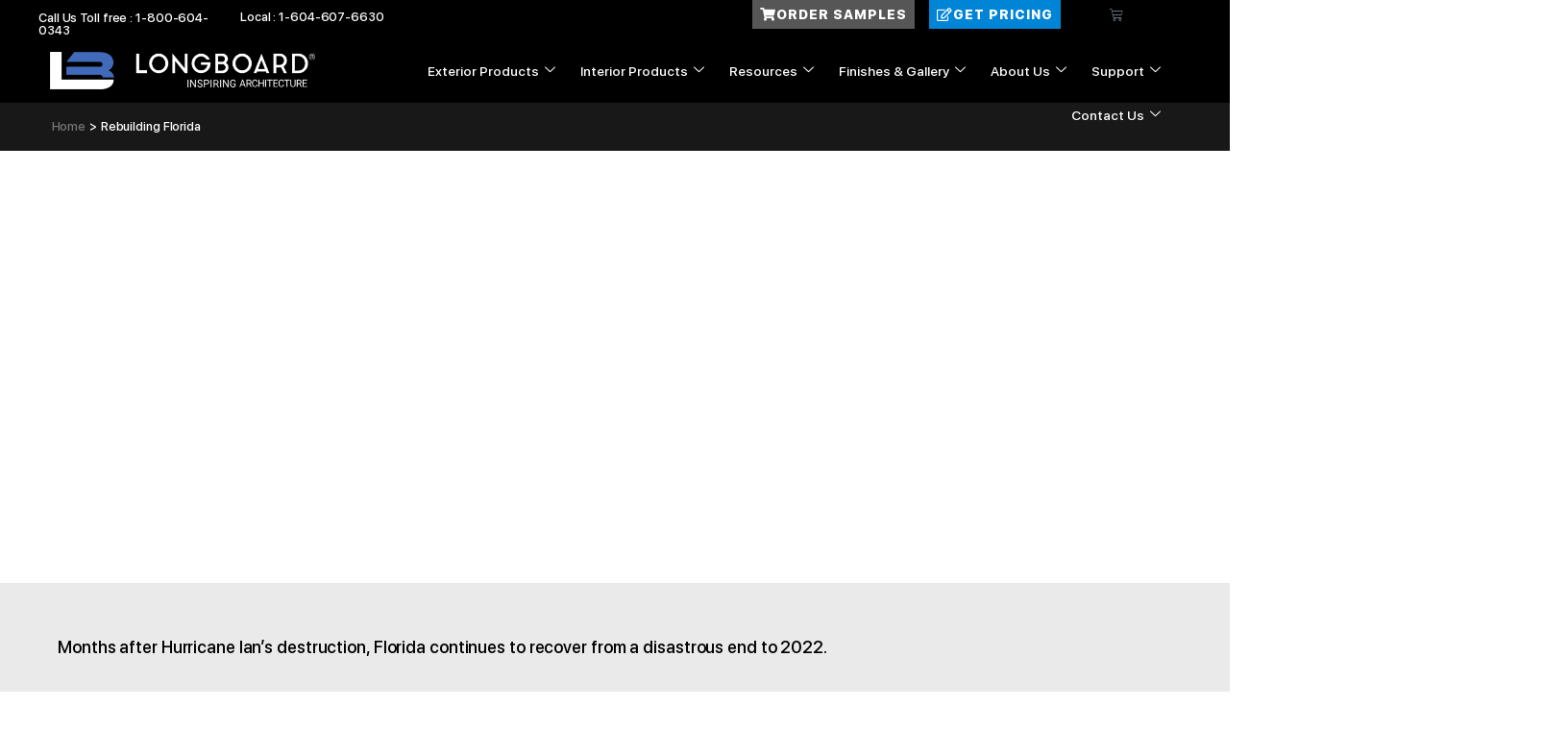

--- FILE ---
content_type: text/html; charset=UTF-8
request_url: https://longboardproducts.com/rebuilding-florida
body_size: 99196
content:
<!DOCTYPE html>
<html lang="en-US" prefix="og: https://ogp.me/ns#">
<head><meta charset="UTF-8"><script>if(navigator.userAgent.match(/MSIE|Internet Explorer/i)||navigator.userAgent.match(/Trident\/7\..*?rv:11/i)){var href=document.location.href;if(!href.match(/[?&]nowprocket/)){if(href.indexOf("?")==-1){if(href.indexOf("#")==-1){document.location.href=href+"?nowprocket=1"}else{document.location.href=href.replace("#","?nowprocket=1#")}}else{if(href.indexOf("#")==-1){document.location.href=href+"&nowprocket=1"}else{document.location.href=href.replace("#","&nowprocket=1#")}}}}</script><script>class RocketLazyLoadScripts{constructor(){this.triggerEvents=["keydown","mousedown","mousemove","touchmove","touchstart","touchend","wheel"],this.userEventHandler=this._triggerListener.bind(this),this.touchStartHandler=this._onTouchStart.bind(this),this.touchMoveHandler=this._onTouchMove.bind(this),this.touchEndHandler=this._onTouchEnd.bind(this),this.clickHandler=this._onClick.bind(this),this.interceptedClicks=[],window.addEventListener("pageshow",(e=>{this.persisted=e.persisted})),window.addEventListener("DOMContentLoaded",(()=>{this._preconnect3rdParties()})),this.delayedScripts={normal:[],async:[],defer:[]},this.allJQueries=[]}_addUserInteractionListener(e){document.hidden?e._triggerListener():(this.triggerEvents.forEach((t=>window.addEventListener(t,e.userEventHandler,{passive:!0}))),window.addEventListener("touchstart",e.touchStartHandler,{passive:!0}),window.addEventListener("mousedown",e.touchStartHandler),document.addEventListener("visibilitychange",e.userEventHandler))}_removeUserInteractionListener(){this.triggerEvents.forEach((e=>window.removeEventListener(e,this.userEventHandler,{passive:!0}))),document.removeEventListener("visibilitychange",this.userEventHandler)}_onTouchStart(e){"HTML"!==e.target.tagName&&(window.addEventListener("touchend",this.touchEndHandler),window.addEventListener("mouseup",this.touchEndHandler),window.addEventListener("touchmove",this.touchMoveHandler,{passive:!0}),window.addEventListener("mousemove",this.touchMoveHandler),e.target.addEventListener("click",this.clickHandler),this._renameDOMAttribute(e.target,"onclick","rocket-onclick"))}_onTouchMove(e){window.removeEventListener("touchend",this.touchEndHandler),window.removeEventListener("mouseup",this.touchEndHandler),window.removeEventListener("touchmove",this.touchMoveHandler,{passive:!0}),window.removeEventListener("mousemove",this.touchMoveHandler),e.target.removeEventListener("click",this.clickHandler),this._renameDOMAttribute(e.target,"rocket-onclick","onclick")}_onTouchEnd(e){window.removeEventListener("touchend",this.touchEndHandler),window.removeEventListener("mouseup",this.touchEndHandler),window.removeEventListener("touchmove",this.touchMoveHandler,{passive:!0}),window.removeEventListener("mousemove",this.touchMoveHandler)}_onClick(e){e.target.removeEventListener("click",this.clickHandler),this._renameDOMAttribute(e.target,"rocket-onclick","onclick"),this.interceptedClicks.push(e),e.preventDefault(),e.stopPropagation(),e.stopImmediatePropagation()}_replayClicks(){window.removeEventListener("touchstart",this.touchStartHandler,{passive:!0}),window.removeEventListener("mousedown",this.touchStartHandler),this.interceptedClicks.forEach((e=>{e.target.dispatchEvent(new MouseEvent("click",{view:e.view,bubbles:!0,cancelable:!0}))}))}_renameDOMAttribute(e,t,n){e.hasAttribute&&e.hasAttribute(t)&&(event.target.setAttribute(n,event.target.getAttribute(t)),event.target.removeAttribute(t))}_triggerListener(){this._removeUserInteractionListener(this),"loading"===document.readyState?document.addEventListener("DOMContentLoaded",this._loadEverythingNow.bind(this)):this._loadEverythingNow()}_preconnect3rdParties(){let e=[];document.querySelectorAll("script[type=rocketlazyloadscript]").forEach((t=>{if(t.hasAttribute("src")){const n=new URL(t.src).origin;n!==location.origin&&e.push({src:n,crossOrigin:t.crossOrigin||"module"===t.getAttribute("data-rocket-type")})}})),e=[...new Map(e.map((e=>[JSON.stringify(e),e]))).values()],this._batchInjectResourceHints(e,"preconnect")}async _loadEverythingNow(){this.lastBreath=Date.now(),this._delayEventListeners(),this._delayJQueryReady(this),this._handleDocumentWrite(),this._registerAllDelayedScripts(),this._preloadAllScripts(),await this._loadScriptsFromList(this.delayedScripts.normal),await this._loadScriptsFromList(this.delayedScripts.defer),await this._loadScriptsFromList(this.delayedScripts.async);try{await this._triggerDOMContentLoaded(),await this._triggerWindowLoad()}catch(e){}window.dispatchEvent(new Event("rocket-allScriptsLoaded")),this._replayClicks()}_registerAllDelayedScripts(){document.querySelectorAll("script[type=rocketlazyloadscript]").forEach((e=>{e.hasAttribute("src")?e.hasAttribute("async")&&!1!==e.async?this.delayedScripts.async.push(e):e.hasAttribute("defer")&&!1!==e.defer||"module"===e.getAttribute("data-rocket-type")?this.delayedScripts.defer.push(e):this.delayedScripts.normal.push(e):this.delayedScripts.normal.push(e)}))}async _transformScript(e){return await this._littleBreath(),new Promise((t=>{const n=document.createElement("script");[...e.attributes].forEach((e=>{let t=e.nodeName;"type"!==t&&("data-rocket-type"===t&&(t="type"),n.setAttribute(t,e.nodeValue))})),e.hasAttribute("src")?(n.addEventListener("load",t),n.addEventListener("error",t)):(n.text=e.text,t());try{e.parentNode.replaceChild(n,e)}catch(e){t()}}))}async _loadScriptsFromList(e){const t=e.shift();return t?(await this._transformScript(t),this._loadScriptsFromList(e)):Promise.resolve()}_preloadAllScripts(){this._batchInjectResourceHints([...this.delayedScripts.normal,...this.delayedScripts.defer,...this.delayedScripts.async],"preload")}_batchInjectResourceHints(e,t){var n=document.createDocumentFragment();e.forEach((e=>{if(e.src){const i=document.createElement("link");i.href=e.src,i.rel=t,"preconnect"!==t&&(i.as="script"),e.getAttribute&&"module"===e.getAttribute("data-rocket-type")&&(i.crossOrigin=!0),e.crossOrigin&&(i.crossOrigin=e.crossOrigin),n.appendChild(i)}})),document.head.appendChild(n)}_delayEventListeners(){let e={};function t(t,n){!function(t){function n(n){return e[t].eventsToRewrite.indexOf(n)>=0?"rocket-"+n:n}e[t]||(e[t]={originalFunctions:{add:t.addEventListener,remove:t.removeEventListener},eventsToRewrite:[]},t.addEventListener=function(){arguments[0]=n(arguments[0]),e[t].originalFunctions.add.apply(t,arguments)},t.removeEventListener=function(){arguments[0]=n(arguments[0]),e[t].originalFunctions.remove.apply(t,arguments)})}(t),e[t].eventsToRewrite.push(n)}function n(e,t){let n=e[t];Object.defineProperty(e,t,{get:()=>n||function(){},set(i){e["rocket"+t]=n=i}})}t(document,"DOMContentLoaded"),t(window,"DOMContentLoaded"),t(window,"load"),t(window,"pageshow"),t(document,"readystatechange"),n(document,"onreadystatechange"),n(window,"onload"),n(window,"onpageshow")}_delayJQueryReady(e){let t=window.jQuery;Object.defineProperty(window,"jQuery",{get:()=>t,set(n){if(n&&n.fn&&!e.allJQueries.includes(n)){n.fn.ready=n.fn.init.prototype.ready=function(t){e.domReadyFired?t.bind(document)(n):document.addEventListener("rocket-DOMContentLoaded",(()=>t.bind(document)(n)))};const t=n.fn.on;n.fn.on=n.fn.init.prototype.on=function(){if(this[0]===window){function e(e){return e.split(" ").map((e=>"load"===e||0===e.indexOf("load.")?"rocket-jquery-load":e)).join(" ")}"string"==typeof arguments[0]||arguments[0]instanceof String?arguments[0]=e(arguments[0]):"object"==typeof arguments[0]&&Object.keys(arguments[0]).forEach((t=>{delete Object.assign(arguments[0],{[e(t)]:arguments[0][t]})[t]}))}return t.apply(this,arguments),this},e.allJQueries.push(n)}t=n}})}async _triggerDOMContentLoaded(){this.domReadyFired=!0,await this._littleBreath(),document.dispatchEvent(new Event("rocket-DOMContentLoaded")),await this._littleBreath(),window.dispatchEvent(new Event("rocket-DOMContentLoaded")),await this._littleBreath(),document.dispatchEvent(new Event("rocket-readystatechange")),await this._littleBreath(),document.rocketonreadystatechange&&document.rocketonreadystatechange()}async _triggerWindowLoad(){await this._littleBreath(),window.dispatchEvent(new Event("rocket-load")),await this._littleBreath(),window.rocketonload&&window.rocketonload(),await this._littleBreath(),this.allJQueries.forEach((e=>e(window).trigger("rocket-jquery-load"))),await this._littleBreath();const e=new Event("rocket-pageshow");e.persisted=this.persisted,window.dispatchEvent(e),await this._littleBreath(),window.rocketonpageshow&&window.rocketonpageshow({persisted:this.persisted})}_handleDocumentWrite(){const e=new Map;document.write=document.writeln=function(t){const n=document.currentScript,i=document.createRange(),r=n.parentElement;let o=e.get(n);void 0===o&&(o=n.nextSibling,e.set(n,o));const s=document.createDocumentFragment();i.setStart(s,0),s.appendChild(i.createContextualFragment(t)),r.insertBefore(s,o)}}async _littleBreath(){Date.now()-this.lastBreath>45&&(await this._requestAnimFrame(),this.lastBreath=Date.now())}async _requestAnimFrame(){return document.hidden?new Promise((e=>setTimeout(e))):new Promise((e=>requestAnimationFrame(e)))}static run(){const e=new RocketLazyLoadScripts;e._addUserInteractionListener(e)}}RocketLazyLoadScripts.run();</script>

<meta name="viewport" content="width=device-width, initial-scale=1">
	<link rel="profile" href="https://gmpg.org/xfn/11"> 
		<style>img:is([sizes="auto" i], [sizes^="auto," i]) { contain-intrinsic-size: 3000px 1500px }</style>
	
<!-- Google Tag Manager for WordPress by gtm4wp.com -->
<script data-cfasync="false" data-pagespeed-no-defer>
	var gtm4wp_datalayer_name = "dataLayer";
	var dataLayer = dataLayer || [];
	const gtm4wp_use_sku_instead = 0;
	const gtm4wp_currency = 'USD';
	const gtm4wp_product_per_impression = 10;
	const gtm4wp_clear_ecommerce = false;
	const gtm4wp_datalayer_max_timeout = 2000;
</script>
<!-- End Google Tag Manager for WordPress by gtm4wp.com -->
<!-- Search Engine Optimization by Rank Math - https://rankmath.com/ -->
<title>Rebuilding Florida - Longboard Architectural Products</title><link rel="preload" as="style" href="https://fonts.googleapis.com/css?family=Lato%3A700%7CSF%20Pro%20Display%3A500%7CRoboto%3A800%2C400&#038;display=swap" /><link rel="stylesheet" href="https://fonts.googleapis.com/css?family=Lato%3A700%7CSF%20Pro%20Display%3A500%7CRoboto%3A800%2C400&#038;display=swap" media="print" onload="this.media='all'" /><noscript><link rel="stylesheet" href="https://fonts.googleapis.com/css?family=Lato%3A700%7CSF%20Pro%20Display%3A500%7CRoboto%3A800%2C400&#038;display=swap" /></noscript><style id="rocket-critical-css">.elementor-screen-only,.screen-reader-text{position:absolute;top:-10000em;width:1px;height:1px;margin:-1px;padding:0;overflow:hidden;clip:rect(0,0,0,0);border:0}.elementor *,.elementor :after,.elementor :before{box-sizing:border-box}.elementor a{box-shadow:none;text-decoration:none}.elementor img{height:auto;max-width:100%;border:none;border-radius:0;box-shadow:none}.elementor .elementor-background-overlay{height:100%;width:100%;top:0;left:0;position:absolute}.elementor-widget-wrap>.elementor-element.elementor-absolute{position:absolute}@media (max-width:1024px){.elementor-widget-wrap .elementor-element.elementor-widget-tablet__width-initial{max-width:100%}}@media (max-width:767px){.elementor-widget-wrap .elementor-element.elementor-widget-mobile__width-initial{max-width:100%}}.elementor-element{--flex-direction:initial;--flex-wrap:initial;--justify-content:initial;--align-items:initial;--align-content:initial;--gap:initial;--flex-basis:initial;--flex-grow:initial;--flex-shrink:initial;--order:initial;--align-self:initial;flex-basis:var(--flex-basis);flex-grow:var(--flex-grow);flex-shrink:var(--flex-shrink);order:var(--order);align-self:var(--align-self)}.elementor-element.elementor-absolute{z-index:1}.elementor-align-right{text-align:right}.elementor-align-right .elementor-button{width:auto}@media (max-width:1024px){.elementor-tablet-align-left{text-align:left}}@media (max-width:767px){.elementor-mobile-align-center{text-align:center}}:root{--page-title-display:block}.elementor-section{position:relative}.elementor-section .elementor-container{display:flex;margin-right:auto;margin-left:auto;position:relative}@media (max-width:1024px){.elementor-section .elementor-container{flex-wrap:wrap}}.elementor-section.elementor-section-boxed>.elementor-container{max-width:1140px}.elementor-section.elementor-section-stretched{position:relative;width:100%}.elementor-section.elementor-section-items-middle>.elementor-container{align-items:center}.elementor-widget-wrap{position:relative;width:100%;flex-wrap:wrap;align-content:flex-start}.elementor:not(.elementor-bc-flex-widget) .elementor-widget-wrap{display:flex}.elementor-widget-wrap>.elementor-element{width:100%}.elementor-widget{position:relative}.elementor-widget:not(:last-child){margin-bottom:20px}.elementor-column{position:relative;min-height:1px;display:flex}.elementor-column-gap-default>.elementor-column>.elementor-element-populated{padding:10px}.elementor-column-gap-wide>.elementor-column>.elementor-element-populated{padding:20px}.elementor-inner-section .elementor-column-gap-no .elementor-element-populated{padding:0}@media (min-width:768px){.elementor-column.elementor-col-20{width:20%}.elementor-column.elementor-col-25{width:25%}.elementor-column.elementor-col-33{width:33.333%}.elementor-column.elementor-col-50{width:50%}.elementor-column.elementor-col-66{width:66.666%}.elementor-column.elementor-col-100{width:100%}}@media (max-width:767px){.elementor-column{width:100%}}ul.elementor-icon-list-items.elementor-inline-items{display:flex;flex-wrap:wrap}ul.elementor-icon-list-items.elementor-inline-items .elementor-inline-item{word-break:break-word}@media (min-width:1025px){#elementor-device-mode:after{content:"desktop"}}@media (min-width:-1){#elementor-device-mode:after{content:"widescreen"}}@media (max-width:-1){#elementor-device-mode:after{content:"laptop";content:"tablet_extra"}}@media (max-width:1024px){#elementor-device-mode:after{content:"tablet"}}@media (max-width:-1){#elementor-device-mode:after{content:"mobile_extra"}}@media (max-width:767px){#elementor-device-mode:after{content:"mobile"}}.elementor-button{display:inline-block;line-height:1;background-color:#69727d;font-size:15px;padding:12px 24px;border-radius:3px;color:#fff;fill:#fff;text-align:center}.elementor-button:visited{color:#fff}.elementor-button-content-wrapper{display:flex;justify-content:center}.elementor-button-icon{flex-grow:0;order:5}.elementor-button-text{flex-grow:1;order:10;display:inline-block}.elementor-button .elementor-align-icon-left{margin-right:5px;order:5}.elementor-button span{text-decoration:inherit}.elementor-icon{display:inline-block;line-height:1;color:#69727d;font-size:50px;text-align:center}.elementor-icon i{width:1em;height:1em;position:relative;display:block}.elementor-icon i:before{position:absolute;left:50%;transform:translateX(-50%)}.elementor-element,.elementor-lightbox{--swiper-theme-color:#000;--swiper-navigation-size:44px;--swiper-pagination-bullet-size:6px;--swiper-pagination-bullet-horizontal-gap:6px}.elementor-lightbox{--lightbox-ui-color:hsla(0,0%,93.3%,0.9);--lightbox-ui-color-hover:#fff;--lightbox-text-color:var(--lightbox-ui-color);--lightbox-header-icons-size:20px;--lightbox-navigation-icons-size:25px}.animated{animation-duration:1.25s}@media (prefers-reduced-motion:reduce){.animated{animation:none}}.elementor .elementor-element ul.elementor-icon-list-items{padding:0}@media (max-width:767px){.elementor .elementor-hidden-mobile{display:none}}@media (min-width:768px) and (max-width:1024px){.elementor .elementor-hidden-tablet{display:none}}@media (min-width:1025px) and (max-width:99999px){.elementor .elementor-hidden-desktop{display:none}}.elementor-4400 .elementor-element.elementor-element-70b080c:not(.elementor-motion-effects-element-type-background){background-color:#000000}.elementor-4400 .elementor-element.elementor-element-70b080c{margin-top:0px;margin-bottom:0px;padding:0px 0px 0px 0px;overflow:visible}.elementor-4400 .elementor-element.elementor-element-77e4cdd>.elementor-element-populated{margin:0px 0px 0px 0px;--e-column-margin-right:0px;--e-column-margin-left:0px;padding:0px 0px 0px 0px}.elementor-4400 .elementor-element.elementor-element-dac6b4d{margin-top:0px;margin-bottom:0px;padding:0px 0px 0px 0px;overflow:visible}.elementor-4400 .elementor-element.elementor-element-3ace464>.elementor-element-populated{margin:0px 0px 0px 0px;--e-column-margin-right:0px;--e-column-margin-left:0px;padding:0px 0px 0px 0px}.elementor-4400 .elementor-element.elementor-element-7b35bc1{text-align:left}.elementor-4400 .elementor-element.elementor-element-7b35bc1 .elementor-heading-title{color:var(--e-global-color-astglobalcolor5);font-family:"SF Pro Display",Sans-serif;font-size:13px;font-weight:normal}.elementor-4400 .elementor-element.elementor-element-7b35bc1>.elementor-widget-container{padding:13px 0px 0px 0px}.elementor-4400 .elementor-element.elementor-element-6d700f5>.elementor-element-populated{margin:0px 0px 0px 0px;--e-column-margin-right:0px;--e-column-margin-left:0px;padding:0px 0px 0px 0px}.elementor-4400 .elementor-element.elementor-element-1fd2b8b .elementor-button .elementor-align-icon-left{margin-right:5px}.elementor-4400 .elementor-element.elementor-element-1fd2b8b .elementor-button{font-family:"SF Pro Display",Sans-serif;background-color:#565656;padding:8px 8px 8px 8px}.elementor-4400 .elementor-element.elementor-element-1fd2b8b>.elementor-widget-container{margin:0px 0px 0px 0px;padding:0px 0px 0px 0px}.elementor-4400 .elementor-element.elementor-element-fea828a>.elementor-element-populated{margin:0px 0px 0px 0px;--e-column-margin-right:0px;--e-column-margin-left:0px;padding:0px 0px 0px 0px}.elementor-4400 .elementor-element.elementor-element-aca7a42 .elementor-button .elementor-align-icon-left{margin-right:5px}.elementor-4400 .elementor-element.elementor-element-aca7a42 .elementor-button{font-family:"SF Pro Display",Sans-serif;padding:8px 8px 8px 8px}.elementor-4400 .elementor-element.elementor-element-aca7a42>.elementor-widget-container{margin:0px 0px 0px 0px;padding:0px 0px 0px 0px}.elementor-4400 .elementor-element.elementor-element-d63da18>.elementor-element-populated{margin:0px 0px 0px 0px;--e-column-margin-right:0px;--e-column-margin-left:0px;padding:0px 0px 0px 0px}.elementor-4400 .elementor-element.elementor-element-8429b20{--main-alignment:right;--divider-style:solid;--subtotal-divider-style:solid;--elementor-remove-from-cart-button:none;--remove-from-cart-button:block;--toggle-button-border-width:0px;--toggle-button-border-radius:0px;--cart-border-style:none;--product-price-color:#BFBFBF;--cart-footer-layout:1fr 1fr;--products-max-height-sidecart:calc(100vh - 240px);--products-max-height-minicart:calc(100vh - 385px);--view-cart-button-background-color:#000000;--checkout-button-background-color:var( --e-global-color-47939dc );--checkout-button-hover-background-color:#73A0D3}body:not(.rtl) .elementor-4400 .elementor-element.elementor-element-8429b20 .elementor-menu-cart__toggle .elementor-button-icon .elementor-button-icon-qty[data-counter]{right:-10px;top:-10px}.elementor-4400 .elementor-element.elementor-element-8429b20 .widget_shopping_cart_content{--subtotal-divider-left-width:0;--subtotal-divider-right-width:0}.elementor-4400 .elementor-element.elementor-element-8429b20>.elementor-widget-container{margin:0px 0px 0px 0px;padding:0px 0px 0px 0px}.elementor-4400 .elementor-element.elementor-element-0447921>.elementor-element-populated{margin:0px 0px 0px 0px;--e-column-margin-right:0px;--e-column-margin-left:0px;padding:0px 0px 0px 0px}.elementor-4400 .elementor-element.elementor-element-e6ef6ad .ekit_navsearch-button{font-size:20px;padding:09px 0px 0px 0px;width:34px;height:0px;line-height:0px;text-align:right}.elementor-4400 .elementor-element.elementor-element-e6ef6ad .ekit_navsearch-button,.elementor-4400 .elementor-element.elementor-element-e6ef6ad .ekit_search-button i{color:#FFFFFF}.elementor-4400 .elementor-element.elementor-element-7c7e0da .elementor-column-gap-custom .elementor-column>.elementor-element-populated{padding:12px}.elementor-4400 .elementor-element.elementor-element-7c7e0da>.elementor-container>.elementor-column>.elementor-widget-wrap{align-content:center;align-items:center}.elementor-4400 .elementor-element.elementor-element-7c7e0da{overflow:visible}.elementor-4400 .elementor-element.elementor-element-755a6bf>.elementor-element-populated{margin:0px 0px 0px 0px;--e-column-margin-right:0px;--e-column-margin-left:0px;padding:0px 0px 0px 0px}.elementor-4400 .elementor-element.elementor-element-81ccea1{text-align:left}.elementor-4400 .elementor-element.elementor-element-81ccea1 img{width:100%;max-width:688px;height:39px}.elementor-4400 .elementor-element.elementor-element-d67cef5>.elementor-element-populated{margin:0px 0px 0px 0px;--e-column-margin-right:0px;--e-column-margin-left:0px;padding:0px 0px 0px 0px}.elementor-4400 .elementor-element.elementor-element-650ad15 .elementskit-menu-container{height:44px;border-radius:0px 0px 0px 0px}.elementor-4400 .elementor-element.elementor-element-650ad15 .elementskit-navbar-nav>li>a{font-family:"SF Pro Display",Sans-serif;font-size:14px;font-weight:normal;color:#FFFFFF;border-radius:0px 0px 0px 0px;padding:10px 10px 10px 10px}.elementor-4400 .elementor-element.elementor-element-650ad15 .elementskit-navbar-nav>li{margin:0px 0px 0px 0px}.elementor-4400 .elementor-element.elementor-element-650ad15 .elementskit-navbar-nav>li>a .elementskit-submenu-indicator{color:#FFFFFF;fill:#FFFFFF}.elementor-4400 .elementor-element.elementor-element-650ad15 .elementskit-menu-hamburger{float:right}.elementor-4400 .elementor-element.elementor-element-650ad15 .elementskit-menu-hamburger .elementskit-menu-hamburger-icon{background-color:#FFFFFF24}.elementor-4400 .elementor-element.elementor-element-650ad15 .elementskit-menu-close{color:rgba(51,51,51,1)}.elementor-4400 .elementor-element.elementor-element-650ad15>.elementor-widget-container{margin:0px 0px 0px 0px}.elementor-4400 .elementor-element.elementor-element-e095e32:not(.elementor-motion-effects-element-type-background){background-color:#000000}.elementor-4400 .elementor-element.elementor-element-e095e32{margin-top:0px;margin-bottom:0px;padding:0px 0px 0px 0px;overflow:visible}.elementor-4400 .elementor-element.elementor-element-b2ae791>.elementor-element-populated{margin:0px 0px 0px 0px;--e-column-margin-right:0px;--e-column-margin-left:0px;padding:0px 0px 0px 0px}.elementor-4400 .elementor-element.elementor-element-ebd5717{margin-top:0px;margin-bottom:0px;padding:0px 0px 0px 0px;overflow:visible}.elementor-4400 .elementor-element.elementor-element-86d517b>.elementor-element-populated{margin:0px 0px 0px 0px;--e-column-margin-right:0px;--e-column-margin-left:0px;padding:10px 10px 10px 10px}.elementor-4400 .elementor-element.elementor-element-f56c8c4 .elementor-icon-list-items.elementor-inline-items .elementor-icon-list-item{margin-right:calc(21px/2);margin-left:calc(21px/2)}.elementor-4400 .elementor-element.elementor-element-f56c8c4 .elementor-icon-list-items.elementor-inline-items{margin-right:calc(-21px/2);margin-left:calc(-21px/2)}body:not(.rtl) .elementor-4400 .elementor-element.elementor-element-f56c8c4 .elementor-icon-list-items.elementor-inline-items .elementor-icon-list-item:after{right:calc(-21px/2)}.elementor-4400 .elementor-element.elementor-element-f56c8c4 .elementor-icon-list-icon i{color:#FFFFFF}.elementor-4400 .elementor-element.elementor-element-f56c8c4{--e-icon-list-icon-size:12px;--icon-vertical-offset:0px}.elementor-4400 .elementor-element.elementor-element-f56c8c4 .elementor-icon-list-icon{padding-right:1px}.elementor-4400 .elementor-element.elementor-element-f56c8c4 .elementor-icon-list-item>a{font-size:11px}.elementor-4400 .elementor-element.elementor-element-f56c8c4 .elementor-icon-list-text{color:#FFFFFF}.elementor-4400 .elementor-element.elementor-element-09c8ecc .elementor-column-gap-custom .elementor-column>.elementor-element-populated{padding:12px}.elementor-4400 .elementor-element.elementor-element-09c8ecc>.elementor-container>.elementor-column>.elementor-widget-wrap{align-content:center;align-items:center}.elementor-4400 .elementor-element.elementor-element-09c8ecc{overflow:visible}.elementor-4400 .elementor-element.elementor-element-8b82f74>.elementor-element-populated{margin:0px 0px 0px 0px;--e-column-margin-right:0px;--e-column-margin-left:0px;padding:0px 0px 0px 0px}.elementor-4400 .elementor-element.elementor-element-f9a73ef{text-align:left}.elementor-4400 .elementor-element.elementor-element-f9a73ef img{width:100%}.elementor-4400 .elementor-element.elementor-element-aa9223b>.elementor-element-populated{margin:0px 0px 0px 0px;--e-column-margin-right:0px;--e-column-margin-left:0px;padding:0px 0px 0px 0px}.elementor-4400 .elementor-element.elementor-element-efb6a7d{--main-alignment:right;--divider-style:solid;--subtotal-divider-style:solid;--elementor-remove-from-cart-button:none;--remove-from-cart-button:block;--toggle-button-border-width:0px;--toggle-button-border-radius:0px;--cart-border-style:none;--product-price-color:#BFBFBF;--cart-footer-layout:1fr 1fr;--products-max-height-sidecart:calc(100vh - 240px);--products-max-height-minicart:calc(100vh - 385px);--view-cart-button-background-color:#000000;--checkout-button-background-color:var( --e-global-color-47939dc );--checkout-button-hover-background-color:#73A0D3}body:not(.rtl) .elementor-4400 .elementor-element.elementor-element-efb6a7d .elementor-menu-cart__toggle .elementor-button-icon .elementor-button-icon-qty[data-counter]{right:-10px;top:-10px}.elementor-4400 .elementor-element.elementor-element-efb6a7d .widget_shopping_cart_content{--subtotal-divider-left-width:0;--subtotal-divider-right-width:0}.elementor-4400 .elementor-element.elementor-element-efb6a7d>.elementor-widget-container{margin:0px 0px 0px 0px;padding:0px 0px 0px 0px}.elementor-4400 .elementor-element.elementor-element-ee58279>.elementor-element-populated{margin:0px 0px 0px 0px;--e-column-margin-right:0px;--e-column-margin-left:0px;padding:0px 0px 0px 0px}.elementor-4400 .elementor-element.elementor-element-e91bbeb .ekit_navsearch-button{font-size:20px;padding:0px 0px 0px 0px;text-align:right}.elementor-4400 .elementor-element.elementor-element-e91bbeb .ekit_navsearch-button,.elementor-4400 .elementor-element.elementor-element-e91bbeb .ekit_search-button i{color:#FFFFFF}body:not(.rtl) .elementor-4400 .elementor-element.elementor-element-e91bbeb{right:0px}.elementor-4400 .elementor-element.elementor-element-e91bbeb{top:0px}.elementor-4400 .elementor-element.elementor-element-850f5fe>.elementor-element-populated{margin:0px 0px 0px 0px;--e-column-margin-right:0px;--e-column-margin-left:0px;padding:0px 0px 0px 0px}.elementor-4400 .elementor-element.elementor-element-b8c84c1 .elementskit-menu-container{height:44px;border-radius:0px 0px 0px 0px}.elementor-4400 .elementor-element.elementor-element-b8c84c1 .elementskit-navbar-nav>li>a{font-family:"SF Pro Display",Sans-serif;font-size:14px;font-weight:normal;border-radius:0px 0px 0px 0px;padding:10px 10px 10px 10px}.elementor-4400 .elementor-element.elementor-element-b8c84c1 .elementskit-navbar-nav>li{margin:0px 0px 0px 0px}.elementor-4400 .elementor-element.elementor-element-b8c84c1 .elementskit-navbar-nav>li>a .elementskit-submenu-indicator{color:#FFFFFF;fill:#FFFFFF}.elementor-4400 .elementor-element.elementor-element-b8c84c1 .elementskit-menu-hamburger{float:left;border-radius:0px}.elementor-4400 .elementor-element.elementor-element-b8c84c1 .elementskit-menu-hamburger .elementskit-menu-hamburger-icon{background-color:#FFFFFF}.elementor-4400 .elementor-element.elementor-element-b8c84c1 .elementskit-menu-close{color:#000000}.elementor-4400 .elementor-element.elementor-element-b8c84c1>.elementor-widget-container{margin:0px 0px 0px 0px}.elementor-4400 .elementor-element.elementor-element-b8c84c1{width:100%;max-width:100%}@media (min-width:768px){.elementor-4400 .elementor-element.elementor-element-3ace464{width:57.083%}.elementor-4400 .elementor-element.elementor-element-6d700f5{width:18.832%}.elementor-4400 .elementor-element.elementor-element-fea828a{width:13.168%}.elementor-4400 .elementor-element.elementor-element-d63da18{width:6.899%}.elementor-4400 .elementor-element.elementor-element-0447921{width:3.954%}.elementor-4400 .elementor-element.elementor-element-755a6bf{width:25.02%}.elementor-4400 .elementor-element.elementor-element-d67cef5{width:74.646%}}@media (max-width:1024px){.elementor-4400 .elementor-element.elementor-element-650ad15 .elementskit-nav-identity-panel{padding:10px 0px 10px 0px}.elementor-4400 .elementor-element.elementor-element-650ad15 .elementskit-menu-container{max-width:350px;border-radius:0px 0px 0px 0px}.elementor-4400 .elementor-element.elementor-element-650ad15 .elementskit-navbar-nav>li>a{color:#000000;padding:10px 15px 10px 15px}.elementor-4400 .elementor-element.elementor-element-650ad15 .elementskit-menu-hamburger{padding:8px 8px 8px 8px;width:45px;border-radius:3px}.elementor-4400 .elementor-element.elementor-element-650ad15 .elementskit-menu-close{padding:8px 8px 8px 8px;margin:12px 12px 12px 12px;width:45px;border-radius:3px}.elementor-4400 .elementor-element.elementor-element-650ad15 .elementskit-nav-logo>img{max-width:160px;max-height:60px}.elementor-4400 .elementor-element.elementor-element-650ad15 .elementskit-nav-logo{margin:5px 0px 5px 0px;padding:5px 5px 5px 5px}.elementor-4400 .elementor-element.elementor-element-f9a73ef img{width:100%}.elementor-4400 .elementor-element.elementor-element-efb6a7d{--toggle-icon-size:20px;width:initial;max-width:initial;z-index:997}.elementor-4400 .elementor-element.elementor-element-e91bbeb{width:initial;max-width:initial;top:11px;z-index:999}body:not(.rtl) .elementor-4400 .elementor-element.elementor-element-e91bbeb{right:126.5px}.elementor-4400 .elementor-element.elementor-element-b8c84c1 .elementskit-nav-identity-panel{padding:10px 0px 10px 0px}.elementor-4400 .elementor-element.elementor-element-b8c84c1 .elementskit-menu-container{max-width:350px;border-radius:0px 0px 0px 0px}.elementor-4400 .elementor-element.elementor-element-b8c84c1 .elementskit-navbar-nav>li>a{color:#000000;padding:10px 15px 10px 15px}.elementor-4400 .elementor-element.elementor-element-b8c84c1 .elementskit-menu-hamburger{padding:8px 8px 8px 8px;width:45px;border-radius:3px}.elementor-4400 .elementor-element.elementor-element-b8c84c1 .elementskit-menu-close{font-size:19px;padding:8px 8px 8px 8px;margin:12px 12px 12px 12px;width:45px;border-radius:3px}.elementor-4400 .elementor-element.elementor-element-b8c84c1 .elementskit-nav-logo>img{max-width:160px;max-height:60px}.elementor-4400 .elementor-element.elementor-element-b8c84c1 .elementskit-nav-logo{margin:5px 0px 5px 0px;padding:5px 5px 5px 5px}.elementor-4400 .elementor-element.elementor-element-b8c84c1{width:initial;max-width:initial;z-index:999}}@media (max-width:767px){.elementor-4400 .elementor-element.elementor-element-650ad15 .elementskit-nav-logo>img{max-width:120px;max-height:50px}.elementor-4400 .elementor-element.elementor-element-f56c8c4 .elementor-icon-list-items.elementor-inline-items .elementor-icon-list-item{margin-right:calc(16px/2);margin-left:calc(16px/2)}.elementor-4400 .elementor-element.elementor-element-f56c8c4 .elementor-icon-list-items.elementor-inline-items{margin-right:calc(-16px/2);margin-left:calc(-16px/2)}body:not(.rtl) .elementor-4400 .elementor-element.elementor-element-f56c8c4 .elementor-icon-list-items.elementor-inline-items .elementor-icon-list-item:after{right:calc(-16px/2)}.elementor-4400 .elementor-element.elementor-element-8b82f74{width:50%}.elementor-4400 .elementor-element.elementor-element-8b82f74>.elementor-element-populated{margin:0px 0px 0px 0px;--e-column-margin-right:0px;--e-column-margin-left:0px;padding:0px 0px 0px 0px}.elementor-4400 .elementor-element.elementor-element-f9a73ef img{width:100%}.elementor-4400 .elementor-element.elementor-element-aa9223b{width:15%}.elementor-4400 .elementor-element.elementor-element-efb6a7d{--main-alignment:left;--side-cart-alignment-transform:translateX(-100%);--side-cart-alignment-right:auto;--side-cart-alignment-left:0;--toggle-icon-size:17px;--toggle-icon-padding:0px 0px 0px 0px;--cart-padding:0px 0px 0px 0px;--container-widget-width:100%;--container-widget-flex-grow:0;width:var(--container-widget-width, 100% );max-width:100%;z-index:997}.elementor-4400 .elementor-element.elementor-element-ee58279{width:15%}.elementor-4400 .elementor-element.elementor-element-ee58279>.elementor-element-populated{padding:0px 0px 0px 0px}.elementor-4400 .elementor-element.elementor-element-e91bbeb .ekit_navsearch-button{font-size:20px;margin:0px 0px 0px 0px}body:not(.rtl) .elementor-4400 .elementor-element.elementor-element-e91bbeb{right:0px}.elementor-4400 .elementor-element.elementor-element-e91bbeb{top:20px;z-index:999}.elementor-4400 .elementor-element.elementor-element-850f5fe{width:15%}.elementor-4400 .elementor-element.elementor-element-850f5fe>.elementor-element-populated{padding:0px 0px 0px 0px}.elementor-4400 .elementor-element.elementor-element-b8c84c1 .elementskit-menu-container{background-color:#FFFFFF;max-width:350px}.elementor-4400 .elementor-element.elementor-element-b8c84c1 .elementskit-navbar-nav>li>a{color:var(--e-global-color-astglobalcolor2)}.elementor-4400 .elementor-element.elementor-element-b8c84c1 .elementskit-menu-hamburger{float:right}.elementor-4400 .elementor-element.elementor-element-b8c84c1>.elementor-widget-container{margin:0px 0px 0px 0px}.elementor-4400 .elementor-element.elementor-element-b8c84c1{width:initial;max-width:initial;z-index:999}}@font-face{font-family:'SF Pro Display';font-style:normal;font-weight:900;font-display:swap;src:url('https://longboardproducts.com/wp-content/uploads/2022/08/SFProDisplay-Heavy.eot');src:url('https://longboardproducts.com/wp-content/uploads/2022/08/SFProDisplay-Heavy.eot?#iefix') format('embedded-opentype'),url('https://longboardproducts.com/wp-content/uploads/2022/08/SFProDisplay-Heavy.woff2') format('woff2'),url('https://longboardproducts.com/wp-content/uploads/2022/08/SFProDisplay-Heavy.woff') format('woff'),url('https://longboardproducts.com/wp-content/uploads/2022/08/SFProDisplay-Heavy.ttf') format('truetype'),url('https://longboardproducts.com/wp-content/uploads/2022/08/SFProDisplay-Heavy.svg#SFProDisplay') format('svg')}@font-face{font-family:'SF Pro Display';font-style:normal;font-weight:normal;font-display:swap;src:url('https://longboardproducts.com/wp-content/uploads/2022/08/SFProDisplay-Medium.eot');src:url('https://longboardproducts.com/wp-content/uploads/2022/08/SFProDisplay-Medium.eot?#iefix') format('embedded-opentype'),url('https://longboardproducts.com/wp-content/uploads/2022/08/SFProDisplay-Medium.woff2') format('woff2'),url('https://longboardproducts.com/wp-content/uploads/2022/08/SFProDisplay-Medium.woff') format('woff'),url('https://longboardproducts.com/wp-content/uploads/2022/08/SFProDisplay-Medium.ttf') format('truetype'),url('https://longboardproducts.com/wp-content/uploads/2022/08/SFProDisplay-Medium.svg#SFProDisplay') format('svg')}@font-face{font-family:'SF Pro Display';font-style:italic;font-weight:normal;font-display:swap;src:url('https://longboardproducts.com/wp-content/uploads/2022/08/SFProDisplay-MediumItalic.eot');src:url('https://longboardproducts.com/wp-content/uploads/2022/08/SFProDisplay-MediumItalic.eot?#iefix') format('embedded-opentype'),url('https://longboardproducts.com/wp-content/uploads/2022/08/SFProDisplay-MediumItalic.woff2') format('woff2'),url('https://longboardproducts.com/wp-content/uploads/2022/08/SFProDisplay-MediumItalic.woff') format('woff'),url('https://longboardproducts.com/wp-content/uploads/2022/08/SFProDisplay-MediumItalic.ttf') format('truetype'),url('https://longboardproducts.com/wp-content/uploads/2022/08/SFProDisplay-MediumItalic.svg#SFProDisplay') format('svg')}@font-face{font-family:'SF Pro Display';font-style:normal;font-weight:normal;font-display:swap;src:}@font-face{font-family:'SF Pro Display';font-style:normal;font-weight:100;font-display:swap;src:url('https://longboardproducts.com/wp-content/uploads/2022/08/SFProDisplay-Thin.eot');src:url('https://longboardproducts.com/wp-content/uploads/2022/08/SFProDisplay-Thin.eot?#iefix') format('embedded-opentype'),url('https://longboardproducts.com/wp-content/uploads/2022/08/SFProDisplay-Thin.woff2') format('woff2'),url('https://longboardproducts.com/wp-content/uploads/2022/08/SFProDisplay-Thin.woff') format('woff'),url('https://longboardproducts.com/wp-content/uploads/2022/08/SFProDisplay-Thin.ttf') format('truetype'),url('https://longboardproducts.com/wp-content/uploads/2022/08/SFProDisplay-Thin.svg#SFProDisplay') format('svg')}@font-face{font-family:'SF Pro Display';font-style:italic;font-weight:100;font-display:swap;src:url('https://longboardproducts.com/wp-content/uploads/2022/08/SFProDisplay-ThinItalic.eot');src:url('https://longboardproducts.com/wp-content/uploads/2022/08/SFProDisplay-ThinItalic.eot?#iefix') format('embedded-opentype'),url('https://longboardproducts.com/wp-content/uploads/2022/08/SFProDisplay-ThinItalic.woff2') format('woff2'),url('https://longboardproducts.com/wp-content/uploads/2022/08/SFProDisplay-ThinItalic.woff') format('woff'),url('https://longboardproducts.com/wp-content/uploads/2022/08/SFProDisplay-ThinItalic.ttf') format('truetype'),url('https://longboardproducts.com/wp-content/uploads/2022/08/SFProDisplay-ThinItalic.svg#SFProDisplay') format('svg')}body,h1,h2,html,li,ul{border:0;font-size:100%;font-style:inherit;font-weight:inherit;margin:0;outline:0;padding:0;vertical-align:baseline}html{-webkit-text-size-adjust:100%;-ms-text-size-adjust:100%}body{margin:0}main,nav{display:block}a{background-color:transparent}a,a:visited{text-decoration:none}b{font-weight:700}img{border:0}button,input{color:inherit;font:inherit;margin:0}button{overflow:visible}button{text-transform:none}button{-webkit-appearance:button}button::-moz-focus-inner,input::-moz-focus-inner{border:0;padding:0}input{line-height:normal}input[type=checkbox]{box-sizing:border-box;padding:0}input[type=search]{-webkit-appearance:textfield;box-sizing:content-box}input[type=search]::-webkit-search-cancel-button,input[type=search]::-webkit-search-decoration{-webkit-appearance:none}.ast-container{max-width:100%}.ast-container{margin-left:auto;margin-right:auto;padding-left:20px;padding-right:20px}.ast-container::after{content:"";display:table;clear:both}h1,h2{clear:both}.entry-content h1,h1{color:#808285;font-size:2em;line-height:1.2}.entry-content h2,h2{color:#808285;font-size:1.7em;line-height:1.3}html{box-sizing:border-box}*,:after,:before{box-sizing:inherit}body{color:#808285;background:#fff;font-style:normal}ul{margin:0 0 1.5em 3em}ul{list-style:disc}b{font-weight:700}i{font-style:italic}img{height:auto;max-width:100%}button,input{color:#808285;font-weight:400;font-size:100%;margin:0;vertical-align:baseline}button,input{line-height:normal}button{border:1px solid;border-color:var(--ast-border-color);border-radius:2px;background:#e6e6e6;padding:.6em 1em .4em;color:#fff}input[type=search]{color:#666;border:1px solid var(--ast-border-color);border-radius:2px;-webkit-appearance:none}a{color:#4169e1}.screen-reader-text{border:0;clip:rect(1px,1px,1px,1px);height:1px;margin:-1px;overflow:hidden;padding:0;position:absolute;width:1px;word-wrap:normal!important}#primary:after,#primary:before,.ast-container:after,.ast-container:before,.clear:after,.clear:before,.site-content:after,.site-content:before,.site-main:after,.site-main:before{content:"";display:table}#primary:after,.ast-container:after,.clear:after,.site-content:after,.site-main:after{clear:both}body{-webkit-font-smoothing:antialiased;-moz-osx-font-smoothing:grayscale}body:not(.logged-in){position:relative}#page{position:relative}a{text-decoration:none}img{vertical-align:middle}.entry-content h1,.entry-content h2{margin-bottom:20px}input{line-height:1}body,button{line-height:1.85714285714286}body{background-color:#fff}#page{display:block}#primary{display:block;position:relative;float:left;width:100%}#primary{margin:4em 0}.ast-page-builder-template .site-content>.ast-container{max-width:100%;padding:0}.ast-page-builder-template .site-content #primary{padding:0;margin:0}.ast-page-builder-template .entry-header{margin-top:4em;margin-left:auto;margin-right:auto;padding-left:20px;padding-right:20px}.ast-page-builder-template .entry-header.ast-no-title.ast-no-thumbnail{margin-top:0}.ast-page-builder-template .entry-header.ast-header-without-markup{margin-top:0;margin-bottom:0}.entry-content>:last-child{margin-bottom:0}body{overflow-x:hidden}.main-header-bar{background-color:#fff;border-bottom-color:var(--ast-border-color);border-bottom-style:solid}.ast-header-break-point .main-header-bar{border:0}.ast-header-break-point .main-header-bar{border-bottom-color:var(--ast-border-color);border-bottom-style:solid}.main-header-bar{margin-left:auto;margin-right:auto}.main-header-bar{z-index:4;position:relative}.ast-header-break-point .main-header-bar{display:block;line-height:3}input[type=search]{color:#666;padding:.75em;height:auto;border-width:1px;border-style:solid;border-color:var(--ast-border-color);border-radius:2px;background:var(--ast-comment-inputs-background);box-shadow:none;box-sizing:border-box}.page .entry-header{margin-bottom:1.5em}.ast-single-post .entry-header.ast-header-without-markup,.ast-single-post .entry-header.ast-no-title.ast-no-thumbnail{margin-bottom:0}.entry-header{margin-bottom:1em;word-wrap:break-word}.entry-content{word-wrap:break-word;display:flow-root}ul{box-sizing:border-box}.entry-content{counter-reset:footnotes}:root{--wp--preset--font-size--normal:16px;--wp--preset--font-size--huge:42px}.screen-reader-text{clip:rect(1px,1px,1px,1px);word-wrap:normal!important;border:0;-webkit-clip-path:inset(50%);clip-path:inset(50%);height:1px;margin:-1px;overflow:hidden;padding:0;position:absolute;width:1px}.screen-reader-text{border:0;clip:rect(1px,1px,1px,1px);clip-path:inset(50%);height:1px;margin:-1px;overflow:hidden;padding:0;position:absolute;width:1px;word-wrap:normal!important}.clear{clear:both}.pswp{z-index:999999}button.pswp__button{box-shadow:none!important;background-image:url(https://longboardproducts.com/wp-content/plugins/woocommerce/assets/css/photoswipe/default-skin/default-skin.png)!important}button.pswp__button,button.pswp__button--arrow--left::before,button.pswp__button--arrow--right::before{background-color:transparent!important}button.pswp__button--arrow--left,button.pswp__button--arrow--right{background-image:none!important}@font-face{font-display:swap;font-family:eicons;src:url(https://longboardproducts.com/wp-content/plugins/elementor/assets/lib/eicons/fonts/eicons.eot?5.23.0);src:url(https://longboardproducts.com/wp-content/plugins/elementor/assets/lib/eicons/fonts/eicons.eot?5.23.0#iefix) format("embedded-opentype"),url(https://longboardproducts.com/wp-content/plugins/elementor/assets/lib/eicons/fonts/eicons.woff2?5.23.0) format("woff2"),url(https://longboardproducts.com/wp-content/plugins/elementor/assets/lib/eicons/fonts/eicons.woff?5.23.0) format("woff"),url(https://longboardproducts.com/wp-content/plugins/elementor/assets/lib/eicons/fonts/eicons.ttf?5.23.0) format("truetype"),url(https://longboardproducts.com/wp-content/plugins/elementor/assets/lib/eicons/fonts/eicons.svg?5.23.0#eicon) format("svg");font-weight:400;font-style:normal}[class^=eicon]{display:inline-block;font-family:eicons;font-size:inherit;font-weight:400;font-style:normal;font-variant:normal;line-height:1;text-rendering:auto;-webkit-font-smoothing:antialiased;-moz-osx-font-smoothing:grayscale}.eicon-cart-medium:before{content:"\e8ea"}.elementor-kit-2887{--e-global-color-primary:#6EC1E4;--e-global-color-secondary:#54595F;--e-global-color-text:#7A7A7A;--e-global-color-accent:#61CE70;--e-global-color-47939dc:#407BBF;--e-global-color-e3ccfc1:#EAEAEA;--e-global-color-5f2964f:#1185CF;--e-global-typography-primary-font-family:"SF Pro Display";--e-global-typography-primary-font-weight:normal;--e-global-typography-primary-letter-spacing:-0.1px;--e-global-typography-secondary-font-family:"SF Pro Display";--e-global-typography-secondary-font-weight:normal;--e-global-typography-secondary-letter-spacing:-0.1px;--e-global-typography-text-font-family:"SF Pro Display";--e-global-typography-text-font-weight:normal;--e-global-typography-text-letter-spacing:-0.1px;--e-global-typography-accent-font-family:"SF Pro Display";--e-global-typography-accent-font-weight:normal;--e-global-typography-accent-letter-spacing:-0.1px;font-family:"SF Pro Display",Sans-serif;letter-spacing:-0.1px}.elementor-kit-2887 a{font-family:"SF Pro Display",Sans-serif;letter-spacing:-0.1px}.elementor-kit-2887 h1{font-family:"SF Pro Display",Sans-serif;letter-spacing:-0.1px}.elementor-kit-2887 h2{font-family:"SF Pro Display",Sans-serif;letter-spacing:-0.1px}.elementor-kit-2887 button,.elementor-kit-2887 .elementor-button{font-family:"SF Pro Display",Sans-serif}.elementor-kit-2887 label{font-family:"SF Pro Display",Sans-serif}.elementor-kit-2887 input:not([type="button"]):not([type="submit"]){font-family:"SF Pro Display",Sans-serif}.elementor-section.elementor-section-boxed>.elementor-container{max-width:1200px}.elementor-widget:not(:last-child){margin-block-end:20px}.elementor-element{--widgets-spacing:20px 20px}@media (max-width:1024px){.elementor-section.elementor-section-boxed>.elementor-container{max-width:1024px}}@media (max-width:767px){.elementor-section.elementor-section-boxed>.elementor-container{max-width:767px}}.far,.fas{-moz-osx-font-smoothing:grayscale;-webkit-font-smoothing:antialiased;display:inline-block;font-style:normal;font-variant:normal;text-rendering:auto;line-height:1}.fa-edit:before{content:"\f044"}.fa-phone:before{content:"\f095"}.fa-shopping-cart:before{content:"\f07a"}@font-face{font-family:"Font Awesome 5 Free";font-style:normal;font-weight:400;font-display:swap;src:url(https://longboardproducts.com/wp-content/plugins/elementor/assets/lib/font-awesome/webfonts/fa-regular-400.eot);src:url(https://longboardproducts.com/wp-content/plugins/elementor/assets/lib/font-awesome/webfonts/fa-regular-400.eot?#iefix) format("embedded-opentype"),url(https://longboardproducts.com/wp-content/plugins/elementor/assets/lib/font-awesome/webfonts/fa-regular-400.woff2) format("woff2"),url(https://longboardproducts.com/wp-content/plugins/elementor/assets/lib/font-awesome/webfonts/fa-regular-400.woff) format("woff"),url(https://longboardproducts.com/wp-content/plugins/elementor/assets/lib/font-awesome/webfonts/fa-regular-400.ttf) format("truetype"),url(https://longboardproducts.com/wp-content/plugins/elementor/assets/lib/font-awesome/webfonts/fa-regular-400.svg#fontawesome) format("svg")}.far{font-weight:400}@font-face{font-family:"Font Awesome 5 Free";font-style:normal;font-weight:900;font-display:swap;src:url(https://longboardproducts.com/wp-content/plugins/elementor/assets/lib/font-awesome/webfonts/fa-solid-900.eot);src:url(https://longboardproducts.com/wp-content/plugins/elementor/assets/lib/font-awesome/webfonts/fa-solid-900.eot?#iefix) format("embedded-opentype"),url(https://longboardproducts.com/wp-content/plugins/elementor/assets/lib/font-awesome/webfonts/fa-solid-900.woff2) format("woff2"),url(https://longboardproducts.com/wp-content/plugins/elementor/assets/lib/font-awesome/webfonts/fa-solid-900.woff) format("woff"),url(https://longboardproducts.com/wp-content/plugins/elementor/assets/lib/font-awesome/webfonts/fa-solid-900.ttf) format("truetype"),url(https://longboardproducts.com/wp-content/plugins/elementor/assets/lib/font-awesome/webfonts/fa-solid-900.svg#fontawesome) format("svg")}.far,.fas{font-family:"Font Awesome 5 Free"}.fas{font-weight:900}.elementor-34062 .elementor-element.elementor-element-b24e405:not(.elementor-motion-effects-element-type-background){background-color:#D2D2D200;background-image:url("https://longboardproducts.com/wp-content/uploads/2023/10/IMG_1286-scaled-e1696479130308.jpg");background-position:center center;background-size:cover}.elementor-34062 .elementor-element.elementor-element-b24e405>.elementor-background-overlay{background-color:var(--e-global-color-astglobalcolor3);opacity:0.43}.elementor-34062 .elementor-element.elementor-element-b24e405{margin-top:0px;margin-bottom:0px;padding:0px 0px 0px 0px;overflow:visible}.elementor-34062 .elementor-element.elementor-element-a219766>.elementor-element-populated{margin:0px 0px 0px 0px;--e-column-margin-right:0px;--e-column-margin-left:0px;padding:0px 0px 0px 0px}.elementor-34062 .elementor-element.elementor-element-5405ab6{--spacer-size:262px}.elementor-34062 .elementor-element.elementor-element-858225e{text-align:center}.elementor-34062 .elementor-element.elementor-element-858225e .elementor-heading-title{color:var(--e-global-color-astglobalcolor5);font-size:40px;font-weight:600}.elementor-34062 .elementor-element.elementor-element-6d1bd53{text-align:center}.elementor-34062 .elementor-element.elementor-element-6d1bd53 .elementor-heading-title{color:var(--e-global-color-astglobalcolor5);font-family:"SF Pro Display",Sans-serif;font-size:28px;font-weight:normal}.elementor-34062 .elementor-element.elementor-element-14bc8de{--spacer-size:214px}.elementor-34062 .elementor-element.elementor-element-8786541:not(.elementor-motion-effects-element-type-background){background-color:#FFFDFD}.elementor-34062 .elementor-element.elementor-element-8786541{padding:25px 0px 25px 0px;overflow:visible}.elementor-34062 .elementor-element.elementor-element-3f334a4{--spacer-size:36px}.elementor-34062 .elementor-element.elementor-element-bc2c855{margin-top:0px;margin-bottom:0px;padding:0px 0px 0px 0px;overflow:visible}.elementor-34062 .elementor-element.elementor-element-adb2712{--spacer-size:36px}.elementor-34062 .elementor-element.elementor-element-da6dfe5 .elementor-heading-title{font-family:"SF Pro Display",Sans-serif;font-size:28px;font-weight:normal}.elementor-34062 .elementor-element.elementor-element-da6dfe5>.elementor-widget-container{margin:-1px -1px -1px -1px;padding:0px 0px 0px 0px}@media (min-width:768px){.elementor-34062 .elementor-element.elementor-element-11d67e1{width:53.388%}.elementor-34062 .elementor-element.elementor-element-ec09f48{width:46.486%}}@font-face{font-family:'SF Pro Display';font-style:normal;font-weight:900;font-display:swap;src:url('https://longboardproducts.com/wp-content/uploads/2022/08/SFProDisplay-Heavy.eot');src:url('https://longboardproducts.com/wp-content/uploads/2022/08/SFProDisplay-Heavy.eot?#iefix') format('embedded-opentype'),url('https://longboardproducts.com/wp-content/uploads/2022/08/SFProDisplay-Heavy.woff2') format('woff2'),url('https://longboardproducts.com/wp-content/uploads/2022/08/SFProDisplay-Heavy.woff') format('woff'),url('https://longboardproducts.com/wp-content/uploads/2022/08/SFProDisplay-Heavy.ttf') format('truetype'),url('https://longboardproducts.com/wp-content/uploads/2022/08/SFProDisplay-Heavy.svg#SFProDisplay') format('svg')}@font-face{font-family:'SF Pro Display';font-style:normal;font-weight:normal;font-display:swap;src:url('https://longboardproducts.com/wp-content/uploads/2022/08/SFProDisplay-Medium.eot');src:url('https://longboardproducts.com/wp-content/uploads/2022/08/SFProDisplay-Medium.eot?#iefix') format('embedded-opentype'),url('https://longboardproducts.com/wp-content/uploads/2022/08/SFProDisplay-Medium.woff2') format('woff2'),url('https://longboardproducts.com/wp-content/uploads/2022/08/SFProDisplay-Medium.woff') format('woff'),url('https://longboardproducts.com/wp-content/uploads/2022/08/SFProDisplay-Medium.ttf') format('truetype'),url('https://longboardproducts.com/wp-content/uploads/2022/08/SFProDisplay-Medium.svg#SFProDisplay') format('svg')}@font-face{font-family:'SF Pro Display';font-style:italic;font-weight:normal;font-display:swap;src:url('https://longboardproducts.com/wp-content/uploads/2022/08/SFProDisplay-MediumItalic.eot');src:url('https://longboardproducts.com/wp-content/uploads/2022/08/SFProDisplay-MediumItalic.eot?#iefix') format('embedded-opentype'),url('https://longboardproducts.com/wp-content/uploads/2022/08/SFProDisplay-MediumItalic.woff2') format('woff2'),url('https://longboardproducts.com/wp-content/uploads/2022/08/SFProDisplay-MediumItalic.woff') format('woff'),url('https://longboardproducts.com/wp-content/uploads/2022/08/SFProDisplay-MediumItalic.ttf') format('truetype'),url('https://longboardproducts.com/wp-content/uploads/2022/08/SFProDisplay-MediumItalic.svg#SFProDisplay') format('svg')}@font-face{font-family:'SF Pro Display';font-style:normal;font-weight:normal;font-display:swap;src:}@font-face{font-family:'SF Pro Display';font-style:normal;font-weight:100;font-display:swap;src:url('https://longboardproducts.com/wp-content/uploads/2022/08/SFProDisplay-Thin.eot');src:url('https://longboardproducts.com/wp-content/uploads/2022/08/SFProDisplay-Thin.eot?#iefix') format('embedded-opentype'),url('https://longboardproducts.com/wp-content/uploads/2022/08/SFProDisplay-Thin.woff2') format('woff2'),url('https://longboardproducts.com/wp-content/uploads/2022/08/SFProDisplay-Thin.woff') format('woff'),url('https://longboardproducts.com/wp-content/uploads/2022/08/SFProDisplay-Thin.ttf') format('truetype'),url('https://longboardproducts.com/wp-content/uploads/2022/08/SFProDisplay-Thin.svg#SFProDisplay') format('svg')}@font-face{font-family:'SF Pro Display';font-style:italic;font-weight:100;font-display:swap;src:url('https://longboardproducts.com/wp-content/uploads/2022/08/SFProDisplay-ThinItalic.eot');src:url('https://longboardproducts.com/wp-content/uploads/2022/08/SFProDisplay-ThinItalic.eot?#iefix') format('embedded-opentype'),url('https://longboardproducts.com/wp-content/uploads/2022/08/SFProDisplay-ThinItalic.woff2') format('woff2'),url('https://longboardproducts.com/wp-content/uploads/2022/08/SFProDisplay-ThinItalic.woff') format('woff'),url('https://longboardproducts.com/wp-content/uploads/2022/08/SFProDisplay-ThinItalic.ttf') format('truetype'),url('https://longboardproducts.com/wp-content/uploads/2022/08/SFProDisplay-ThinItalic.svg#SFProDisplay') format('svg')}@font-face{font-family:'SF Pro Display';font-style:normal;font-weight:900;font-display:swap;src:url('https://longboardproducts.com/wp-content/uploads/2022/08/SFProDisplay-Heavy.eot');src:url('https://longboardproducts.com/wp-content/uploads/2022/08/SFProDisplay-Heavy.eot?#iefix') format('embedded-opentype'),url('https://longboardproducts.com/wp-content/uploads/2022/08/SFProDisplay-Heavy.woff2') format('woff2'),url('https://longboardproducts.com/wp-content/uploads/2022/08/SFProDisplay-Heavy.woff') format('woff'),url('https://longboardproducts.com/wp-content/uploads/2022/08/SFProDisplay-Heavy.ttf') format('truetype'),url('https://longboardproducts.com/wp-content/uploads/2022/08/SFProDisplay-Heavy.svg#SFProDisplay') format('svg')}@font-face{font-family:'SF Pro Display';font-style:normal;font-weight:normal;font-display:swap;src:url('https://longboardproducts.com/wp-content/uploads/2022/08/SFProDisplay-Medium.eot');src:url('https://longboardproducts.com/wp-content/uploads/2022/08/SFProDisplay-Medium.eot?#iefix') format('embedded-opentype'),url('https://longboardproducts.com/wp-content/uploads/2022/08/SFProDisplay-Medium.woff2') format('woff2'),url('https://longboardproducts.com/wp-content/uploads/2022/08/SFProDisplay-Medium.woff') format('woff'),url('https://longboardproducts.com/wp-content/uploads/2022/08/SFProDisplay-Medium.ttf') format('truetype'),url('https://longboardproducts.com/wp-content/uploads/2022/08/SFProDisplay-Medium.svg#SFProDisplay') format('svg')}@font-face{font-family:'SF Pro Display';font-style:italic;font-weight:normal;font-display:swap;src:url('https://longboardproducts.com/wp-content/uploads/2022/08/SFProDisplay-MediumItalic.eot');src:url('https://longboardproducts.com/wp-content/uploads/2022/08/SFProDisplay-MediumItalic.eot?#iefix') format('embedded-opentype'),url('https://longboardproducts.com/wp-content/uploads/2022/08/SFProDisplay-MediumItalic.woff2') format('woff2'),url('https://longboardproducts.com/wp-content/uploads/2022/08/SFProDisplay-MediumItalic.woff') format('woff'),url('https://longboardproducts.com/wp-content/uploads/2022/08/SFProDisplay-MediumItalic.ttf') format('truetype'),url('https://longboardproducts.com/wp-content/uploads/2022/08/SFProDisplay-MediumItalic.svg#SFProDisplay') format('svg')}@font-face{font-family:'SF Pro Display';font-style:normal;font-weight:normal;font-display:swap;src:}@font-face{font-family:'SF Pro Display';font-style:normal;font-weight:100;font-display:swap;src:url('https://longboardproducts.com/wp-content/uploads/2022/08/SFProDisplay-Thin.eot');src:url('https://longboardproducts.com/wp-content/uploads/2022/08/SFProDisplay-Thin.eot?#iefix') format('embedded-opentype'),url('https://longboardproducts.com/wp-content/uploads/2022/08/SFProDisplay-Thin.woff2') format('woff2'),url('https://longboardproducts.com/wp-content/uploads/2022/08/SFProDisplay-Thin.woff') format('woff'),url('https://longboardproducts.com/wp-content/uploads/2022/08/SFProDisplay-Thin.ttf') format('truetype'),url('https://longboardproducts.com/wp-content/uploads/2022/08/SFProDisplay-Thin.svg#SFProDisplay') format('svg')}@font-face{font-family:'SF Pro Display';font-style:italic;font-weight:100;font-display:swap;src:url('https://longboardproducts.com/wp-content/uploads/2022/08/SFProDisplay-ThinItalic.eot');src:url('https://longboardproducts.com/wp-content/uploads/2022/08/SFProDisplay-ThinItalic.eot?#iefix') format('embedded-opentype'),url('https://longboardproducts.com/wp-content/uploads/2022/08/SFProDisplay-ThinItalic.woff2') format('woff2'),url('https://longboardproducts.com/wp-content/uploads/2022/08/SFProDisplay-ThinItalic.woff') format('woff'),url('https://longboardproducts.com/wp-content/uploads/2022/08/SFProDisplay-ThinItalic.ttf') format('truetype'),url('https://longboardproducts.com/wp-content/uploads/2022/08/SFProDisplay-ThinItalic.svg#SFProDisplay') format('svg')}@font-face{font-family:elementskit;src:url(https://longboardproducts.com/wp-content/plugins/elementskit-lite/modules/elementskit-icon-pack/assets/fonts/elementskit.woff?y24e1e) format("woff");font-weight:400;font-style:normal;font-display:swap}.ekit-wid-con .icon,.ekit-wid-con .icon::before,.icon,.icon::before{font-family:elementskit!important;speak:none;font-style:normal;font-weight:400;font-variant:normal;text-transform:none;line-height:1;-webkit-font-smoothing:antialiased;-moz-osx-font-smoothing:grayscale}.ekit-wid-con .icon.icon-down-arrow1::before,.icon.icon-down-arrow1::before{content:"\e994"}.ekit-wid-con .icon.icon-arrow-point-to-down::before,.icon.icon-arrow-point-to-down::before{content:"\e97f"}.ekit-wid-con .icon.icon-magnifying-glass-search::before,.icon.icon-magnifying-glass-search::before{content:"\eb2d"}:focus{outline:0}.mfp-hide{display:none!important}button::-moz-focus-inner{padding:0;border:0}.elementskit-menu-container{z-index:10000}.elementskit-navbar-nav-default .elementskit-navbar-nav{padding-left:0;margin-bottom:0;list-style:none;margin-left:0}.elementskit-navbar-nav-default .elementskit-navbar-nav>li{position:relative}.elementskit-navbar-nav-default .elementskit-navbar-nav>li>a{height:100%;display:-webkit-box;display:-ms-flexbox;display:flex;-webkit-box-align:center;-ms-flex-align:center;align-items:center;text-decoration:none}.elementskit-navbar-nav-default .elementskit-navbar-nav>li.elementskit-megamenu-has{position:static}.elementskit-navbar-nav-default .elementskit-navbar-nav>li>a{text-transform:none;font-weight:500;letter-spacing:normal}.elementskit-navbar-nav-default .elementskit-megamenu-panel{width:100%}.elementskit-navbar-nav-default .elementskit-nav-identity-panel{display:none}.elementskit-navbar-nav-default .elementskit-menu-close{border:1px solid rgba(0,0,0,.5);color:rgba(51,51,51,.5);float:right;margin-top:20px;margin-left:20px;margin-right:20px;margin-bottom:20px}.elementskit-navbar-nav-default .elementskit-dropdown-has>a{position:relative}.elementskit-navbar-nav-default .elementskit-dropdown-has>a .elementskit-submenu-indicator{margin-left:6px;display:block;float:right;position:relative;font-size:11px}@media (max-width:1024px){.elementskit-navbar-nav-default .elementskit-dropdown-has>a .elementskit-submenu-indicator{padding:4px 15px}}.elementskit-navbar-nav-default .elementskit-dropdown-has>a .elementskit-submenu-indicator{font-weight:900;font-style:normal}.elementskit-navbar-nav-default.elementskit-menu-container{background:rgba(255,255,255,0);background:-webkit-gradient(linear,left bottom,left top,from(rgba(255,255,255,0)),to(rgba(255,255,255,0)));background:linear-gradient(0deg,rgba(255,255,255,0) 0,rgba(255,255,255,0) 100%);border-bottom-right-radius:0;border-bottom-left-radius:0;border-top-right-radius:0;border-top-left-radius:0;position:relative;height:100px;z-index:90000}.elementskit-navbar-nav-default .elementskit-navbar-nav{height:100%;display:-webkit-box;display:-ms-flexbox;display:flex;-ms-flex-wrap:wrap;flex-wrap:wrap;-webkit-box-pack:start;-ms-flex-pack:start;justify-content:flex-start}.elementskit-navbar-nav-default .elementskit-navbar-nav>li>a{font-size:15px;color:#000;padding-left:15px;padding-right:15px}.elementskit-navbar-nav-default .elementskit-navbar-nav.elementskit-menu-po-right{-webkit-box-pack:end;-ms-flex-pack:end;justify-content:flex-end}@media (min-width:1025px){.elementskit-navbar-nav-default .elementskit-megamenu-panel{-webkit-transform:translateY(-10px);transform:translateY(-10px);opacity:0;visibility:hidden;margin-left:0;position:absolute;left:0;top:100%;display:block;z-index:999}}@media (max-width:1024px){.ekit_menu_responsive_tablet>.elementskit-navbar-nav-default{background-color:#f7f7f7}.elementskit-navbar-nav-default.elementskit-menu-offcanvas-elements{width:100%;position:fixed;top:0;left:-100vw;height:100%;-webkit-box-shadow:0 10px 30px 0 rgba(255,165,0,0);box-shadow:0 10px 30px 0 rgba(255,165,0,0);overflow-y:auto;overflow-x:hidden;padding-top:0;padding-left:0;padding-right:0;display:-webkit-box;display:-ms-flexbox;display:flex;-webkit-box-orient:vertical;-webkit-box-direction:reverse;-ms-flex-direction:column-reverse;flex-direction:column-reverse;-webkit-box-pack:end;-ms-flex-pack:end;justify-content:flex-end}.elementskit-navbar-nav-default .elementskit-nav-identity-panel{display:block;position:relative;z-index:5;width:100%}.elementskit-navbar-nav-default .elementskit-nav-identity-panel .elementskit-site-title{float:left}.elementskit-navbar-nav-default .elementskit-nav-identity-panel .elementskit-menu-close{float:right}.elementskit-navbar-nav-default .elementskit-navbar-nav>li>a{color:#000;font-size:12px;padding-top:5px;padding-left:10px;padding-right:5px;padding-bottom:5px}.elementskit-navbar-nav-default .elementskit-megamenu-panel{display:none}}@media only screen and (max-width:1024px) and (min-width:766px){.ekit_menu_responsive_tablet .elementskit-navbar-nav-default .elementskit-navbar-nav{overflow-y:auto}}.elementskit-menu-close,.elementskit-menu-hamburger{display:none}.elementskit-menu-hamburger{color:#000}@media (max-width:1024px){.elementskit-menu-overlay{display:block;position:fixed;z-index:14;top:0;left:-100%;height:100%;width:100%;background-color:rgba(51,51,51,.5);opacity:1;visibility:visible}.elementskit-menu-hamburger{border:1px solid rgba(0,0,0,.2);float:right}.elementskit-menu-hamburger .elementskit-menu-hamburger-icon{background-color:rgba(0,0,0,.5)}.elementskit-menu-close,.elementskit-menu-hamburger{padding:8px;background-color:transparent;border-radius:.25rem;position:relative;z-index:10;width:45px}.elementskit-menu-hamburger .elementskit-menu-hamburger-icon{height:1px;width:100%;display:block;margin-bottom:4px}.elementskit-menu-hamburger .elementskit-menu-hamburger-icon:last-child{margin-bottom:0}}.ekit-menu-nav-link{position:relative}.ekit-menu-nav-link>i{padding-right:5px}.elementskit-nav-logo{display:inline-block}@media (max-width:1024px){.elementor-widget-ekit-nav-menu{-webkit-animation:none!important;animation:none!important}.ekit-wid-con:not(.ekit_menu_responsive_mobile) .elementskit-navbar-nav{display:block}}@media (max-width:1024px){.elementskit-menu-close,.elementskit-menu-hamburger{display:block}.elementskit-menu-container{max-width:350px}.elementskit-menu-offcanvas-elements{height:100%!important;padding-bottom:10px}.ekit_menu_responsive_tablet .elementskit-navbar-nav-default .elementskit-dropdown-has>a .elementskit-submenu-indicator{margin-left:auto}.ekit_menu_responsive_tablet .elementskit-submenu-indicator{-webkit-box-ordinal-group:3;-ms-flex-order:2;order:2;border:1px solid;border-radius:30px}}@media (max-width:767px){.ekit_menu_responsive_tablet .elementskit-navbar-nav-default .elementskit-navbar-nav{overflow-y:auto}}@media (min-width:1025px){.elementor-widget-ekit-nav-menu .elementskit-dropdown-menu-full_width .elementskit-megamenu-panel{width:100vw}}@media (min-width:1025px){.ekit_menu_responsive_tablet .ekit-nav-menu--overlay{display:none}}.ekit-wid-con .elementor-icon-list-item>a{-webkit-box-align:center;-ms-flex-align:center;align-items:center;position:relative;display:-webkit-inline-box;display:-ms-inline-flexbox;display:inline-flex}.ekit-wid-con .ekit_page_list_content{display:-webkit-box;display:-ms-flexbox;display:flex}.ekit-wid-con .ekit-review-card--date,.ekit-wid-con .ekit-review-card--desc{grid-area:date}.ekit-wid-con .ekit-review-card--image{width:60px;height:60px;grid-area:thumbnail;min-width:60px;border-radius:50%;background-color:#eae9f7;display:-webkit-box;display:-ms-flexbox;display:flex;-webkit-box-pack:center;-ms-flex-pack:center;justify-content:center;-webkit-box-align:center;-ms-flex-align:center;align-items:center;padding:1rem;position:relative}.ekit-wid-con .ekit-review-card--thumbnail{grid-area:thumbnail;padding-right:1rem}.ekit-wid-con .ekit-review-card--name{grid-area:name;font-size:14px;font-weight:700;margin:0 0 .25rem 0}.ekit-wid-con .ekit-review-card--stars{grid-area:stars;color:#f4be28;font-size:13px;line-height:20px}.ekit-wid-con .ekit-review-card--comment{grid-area:comment;font-size:16px;line-height:22px;font-weight:400;color:#32323d}.ekit-wid-con .ekit-review-card--actions{grid-area:actions}.ekit-wid-con .ekit-review-card--posted-on{display:-webkit-box;display:-ms-flexbox;display:flex;grid-area:posted-on}.ekit-wid-con input{-moz-outline:none;outline:0}.ekit-wid-con img:not([draggable]){max-width:100%;height:auto}.ekit-wid-con a,.ekit-wid-con button{text-decoration:none;outline:0}.ekit-wid-con a:visited{text-decoration:none;outline:0}.ekit-wid-con img{border:none;max-width:100%}.ekit-wid-con li,.ekit-wid-con ul{margin:0;padding:0}.ekit-wid-con .elementskit-navbar-nav-default.elementskit-menu-container{z-index:1000}.ekit-wid-con .elementor-icon-list-item .elementor-icon-list-text{display:block;margin-bottom:0}.ekit-wid-con input{-webkit-box-sizing:border-box;box-sizing:border-box}.elementor-widget-container .ekit-wid-con a{text-decoration:none}.ekit-template-content-header{clear:both}.ekit-wid-con .ekit-heading{position:relative}.ekit-wid-con .elementskit-section-title{margin:0;margin-bottom:20px}.ekit-wid-con .elementskit-section-title{font-weight:500}.ekit-wid-con .elementskit-section-title-wraper.text_left{text-align:left}.ekit_modal-searchPanel .ekit-search-group{position:relative}.ekit_modal-searchPanel .ekit-search-group input:not([type=submit]){height:70px;background-color:transparent;border-radius:50px;border:2px solid #fff;color:#fff;padding:0 30px;width:100%}.ekit_modal-searchPanel .ekit-search-group input:not([type=submit])::-moz-placeholder{color:#fff;opacity:1}.ekit_modal-searchPanel .ekit-search-group input:not([type=submit])::-webkit-input-placeholder{color:#fff;opacity:1}.ekit_modal-searchPanel .ekit-search-group input:not([type=submit]):-ms-input-placeholder{color:#fff;opacity:1}.ekit_modal-searchPanel .ekit-search-group input:not([type=submit])::-ms-input-placeholder{color:#fff;opacity:1}.ekit_modal-searchPanel .ekit-search-group .ekit_search-button{background-color:transparent;border:0;padding:0;color:#fff;position:absolute;right:0;top:50%;-webkit-transform:translateY(-50%);transform:translateY(-50%);height:100%;width:70px;border-radius:0 50px 50px 0}.ekit_modal-searchPanel .ekit-search-group input[type=search]::-webkit-search-cancel-button,.ekit_modal-searchPanel .ekit-search-group input[type=search]::-webkit-search-decoration,.ekit_modal-searchPanel .ekit-search-group input[type=search]::-webkit-search-results-button,.ekit_modal-searchPanel .ekit-search-group input[type=search]::-webkit-search-results-decoration{display:none}.ekit_modal-searchPanel .ekit-search-panel{max-width:800px;margin:1.75rem auto}.ekit_navsearch-button{display:inline-block}.ekit-template-content-header .elementor-section{-webkit-transform:none}.far,.fas{-moz-osx-font-smoothing:grayscale;-webkit-font-smoothing:antialiased;display:inline-block;font-style:normal;font-variant:normal;text-rendering:auto;line-height:1}.fa-edit:before{content:"\f044"}.fa-phone:before{content:"\f095"}.fa-shopping-cart:before{content:"\f07a"}@font-face{font-family:"Font Awesome 5 Free";font-style:normal;font-weight:900;font-display:swap;src:url(https://longboardproducts.com/wp-content/plugins/elementor/assets/lib/font-awesome/webfonts/fa-solid-900.eot);src:url(https://longboardproducts.com/wp-content/plugins/elementor/assets/lib/font-awesome/webfonts/fa-solid-900.eot?#iefix) format("embedded-opentype"),url(https://longboardproducts.com/wp-content/plugins/elementor/assets/lib/font-awesome/webfonts/fa-solid-900.woff2) format("woff2"),url(https://longboardproducts.com/wp-content/plugins/elementor/assets/lib/font-awesome/webfonts/fa-solid-900.woff) format("woff"),url(https://longboardproducts.com/wp-content/plugins/elementor/assets/lib/font-awesome/webfonts/fa-solid-900.ttf) format("truetype"),url(https://longboardproducts.com/wp-content/plugins/elementor/assets/lib/font-awesome/webfonts/fa-solid-900.svg#fontawesome) format("svg")}.fas{font-family:"Font Awesome 5 Free";font-weight:900}@font-face{font-family:"Font Awesome 5 Free";font-style:normal;font-weight:400;font-display:swap;src:url(https://longboardproducts.com/wp-content/plugins/elementor/assets/lib/font-awesome/webfonts/fa-regular-400.eot);src:url(https://longboardproducts.com/wp-content/plugins/elementor/assets/lib/font-awesome/webfonts/fa-regular-400.eot?#iefix) format("embedded-opentype"),url(https://longboardproducts.com/wp-content/plugins/elementor/assets/lib/font-awesome/webfonts/fa-regular-400.woff2) format("woff2"),url(https://longboardproducts.com/wp-content/plugins/elementor/assets/lib/font-awesome/webfonts/fa-regular-400.woff) format("woff"),url(https://longboardproducts.com/wp-content/plugins/elementor/assets/lib/font-awesome/webfonts/fa-regular-400.ttf) format("truetype"),url(https://longboardproducts.com/wp-content/plugins/elementor/assets/lib/font-awesome/webfonts/fa-regular-400.svg#fontawesome) format("svg")}.far{font-family:"Font Awesome 5 Free";font-weight:400}.elementor-menu-cart__wrapper{text-align:var(--main-alignment,left)}.elementor-menu-cart__toggle_wrapper{display:inline-block;position:relative}.elementor-menu-cart__toggle{display:inline-block}.elementor-menu-cart__toggle .elementor-button{background-color:var(--toggle-button-background-color,transparent);color:var(--toggle-button-text-color,#69727d);border:var(--toggle-button-border-width,1px) var(--toggle-button-border-type,solid) var(--toggle-button-border-color,#69727d);border-radius:var(--toggle-button-border-radius,0);display:inline-flex;flex-direction:row-reverse;align-items:center;padding:var(--toggle-icon-padding,12px 24px)}.elementor-menu-cart__toggle .elementor-button-text{margin-inline-end:.3em}.elementor-menu-cart__toggle .elementor-button-icon{position:relative}.elementor-menu-cart__toggle .elementor-button-icon{color:var(--toggle-button-icon-color,#69727d);font-size:var(--toggle-icon-size,inherit)}.elementor-menu-cart--items-indicator-bubble .elementor-menu-cart__toggle .elementor-button-icon .elementor-button-icon-qty[data-counter]{display:block;position:absolute;min-width:1.6em;height:1.6em;line-height:1.5em;top:-.7em;inset-inline-end:-.7em;border-radius:100%;color:var(--items-indicator-text-color,#fff);background-color:var(--items-indicator-background-color,#d9534f);text-align:center;font-size:10px}.elementor-menu-cart__container{transform:scale(1);overflow:hidden;position:fixed;z-index:9998;top:0;left:0;width:100vw;height:100%;background-color:rgba(0,0,0,.25);text-align:left}.elementor-menu-cart__main{position:fixed;left:var(--side-cart-alignment-left,auto);right:var(--side-cart-alignment-right,0);transform:translateX(0);top:0;bottom:0;display:flex;flex-direction:column;align-items:stretch;font-size:14px;min-height:200px;width:350px;max-width:100%;padding:var(--cart-padding,20px 30px);background-color:var(--cart-background-color,#fff);box-shadow:0 0 20px rgba(0,0,0,.2);border-style:var(--cart-border-style,none);border-color:var(--cart-border-color,initial);border-radius:var(--cart-border-radius,0);margin-top:var(--mini-cart-spacing,0)}.elementor-menu-cart__main .widget_shopping_cart_content{height:100%;display:flex;flex-direction:column}body.elementor-default .elementor-widget-woocommerce-menu-cart:not(.elementor-menu-cart--shown) .elementor-menu-cart__container{background-color:transparent;transform:scale(0)}body.elementor-default .elementor-widget-woocommerce-menu-cart:not(.elementor-menu-cart--shown) .elementor-menu-cart__main{overflow:hidden;opacity:0;transform:var(--side-cart-alignment-transform,translateX(100%))}.elementor-menu-cart__close-button{width:var(--cart-close-icon-size,25px);height:var(--cart-close-icon-size,25px);position:relative;margin:0 0 20px;align-self:flex-end;display:inline-block;font-family:eicons;font-size:20px;line-height:1}.elementor-menu-cart__close-button:after,.elementor-menu-cart__close-button:before{content:"";position:absolute;height:3px;width:100%;top:50%;left:0;margin-top:-1px;background:var(--cart-close-button-color,#69727d);border-radius:1px}.elementor-menu-cart__close-button:before{transform:rotate(45deg)}.elementor-menu-cart__close-button:after{transform:rotate(-45deg)}.elementor-widget-woocommerce-menu-cart.elementor-menu-cart--empty-indicator-hide .elementor-menu-cart__toggle .elementor-button-icon .elementor-button-icon-qty[data-counter="0"],.elementor-widget-woocommerce-menu-cart:not(.elementor-menu-cart--show-subtotal-yes) .elementor-menu-cart__toggle .elementor-button-text{display:none}.elementor-widget.elementor-icon-list--layout-inline .elementor-widget-container{overflow:hidden}.elementor-widget .elementor-icon-list-items.elementor-inline-items{margin-right:-8px;margin-left:-8px}.elementor-widget .elementor-icon-list-items.elementor-inline-items .elementor-icon-list-item{margin-right:8px;margin-left:8px}.elementor-widget .elementor-icon-list-items.elementor-inline-items .elementor-icon-list-item:after{width:auto;left:auto;right:auto;position:relative;height:100%;border-top:0;border-bottom:0;border-right:0;border-left-width:1px;border-style:solid;right:-8px}.elementor-widget .elementor-icon-list-items{list-style-type:none;margin:0;padding:0}.elementor-widget .elementor-icon-list-item{margin:0;padding:0;position:relative}.elementor-widget .elementor-icon-list-item:after{position:absolute;bottom:0;width:100%}.elementor-widget .elementor-icon-list-item,.elementor-widget .elementor-icon-list-item a{display:flex;font-size:inherit;align-items:var(--icon-vertical-align,center)}.elementor-widget .elementor-icon-list-icon+.elementor-icon-list-text{align-self:center;padding-left:5px}.elementor-widget .elementor-icon-list-icon{display:flex;position:relative;top:var(--icon-vertical-offset,initial)}.elementor-widget .elementor-icon-list-icon i{width:1.25em;font-size:var(--e-icon-list-icon-size)}.elementor-widget.elementor-widget-icon-list .elementor-icon-list-icon{text-align:var(--e-icon-list-icon-align)}.elementor-widget.elementor-list-item-link-full_width a{width:100%}.elementor-widget:not(.elementor-align-right) .elementor-icon-list-item:after{left:0}.elementor-widget:not(.elementor-align-left) .elementor-icon-list-item:after{right:0}@media (min-width:-1){.elementor-widget:not(.elementor-widescreen-align-right) .elementor-icon-list-item:after{left:0}.elementor-widget:not(.elementor-widescreen-align-left) .elementor-icon-list-item:after{right:0}}@media (max-width:-1){.elementor-widget:not(.elementor-laptop-align-right) .elementor-icon-list-item:after{left:0}.elementor-widget:not(.elementor-laptop-align-left) .elementor-icon-list-item:after{right:0}}@media (max-width:-1){.elementor-widget:not(.elementor-tablet_extra-align-right) .elementor-icon-list-item:after{left:0}.elementor-widget:not(.elementor-tablet_extra-align-left) .elementor-icon-list-item:after{right:0}}@media (max-width:1024px){.elementor-widget.elementor-tablet-align-left .elementor-icon-list-item,.elementor-widget.elementor-tablet-align-left .elementor-icon-list-item a{justify-content:flex-start;text-align:left}.elementor-widget.elementor-tablet-align-left .elementor-inline-items{justify-content:flex-start}.elementor-widget:not(.elementor-tablet-align-right) .elementor-icon-list-item:after{left:0}.elementor-widget:not(.elementor-tablet-align-left) .elementor-icon-list-item:after{right:0}}@media (max-width:-1){.elementor-widget:not(.elementor-mobile_extra-align-right) .elementor-icon-list-item:after{left:0}.elementor-widget:not(.elementor-mobile_extra-align-left) .elementor-icon-list-item:after{right:0}}@media (max-width:767px){.elementor-widget.elementor-mobile-align-center .elementor-icon-list-item,.elementor-widget.elementor-mobile-align-center .elementor-icon-list-item a{justify-content:center}.elementor-widget.elementor-mobile-align-center .elementor-icon-list-item:after{margin:auto}.elementor-widget.elementor-mobile-align-center .elementor-inline-items{justify-content:center}.elementor-widget:not(.elementor-mobile-align-right) .elementor-icon-list-item:after{left:0}.elementor-widget:not(.elementor-mobile-align-left) .elementor-icon-list-item:after{right:0}}.elementor-31385 .elementor-element.elementor-element-73a8e768:not(.elementor-motion-effects-element-type-background){background-color:#FFFFFF}.elementor-31385 .elementor-element.elementor-element-73a8e768{box-shadow:0px 10px 25px 0px rgba(0,0,0,0.1);margin-top:10px;margin-bottom:10px;overflow:visible}.elementor-31385 .elementor-element.elementor-element-1e6f968e:not(.elementor-motion-effects-element-type-background){background-color:var(--e-global-color-astglobalcolor5)}.elementor-31385 .elementor-element.elementor-element-1e6f968e{margin-top:0px;margin-bottom:0px;overflow:visible}.elementor-31385 .elementor-element.elementor-element-1ee5401f:not(.elementor-motion-effects-element-type-background)>.elementor-widget-wrap{background-color:var(--e-global-color-astglobalcolor5)}.elementor-31385 .elementor-element.elementor-element-1ee5401f>.elementor-element-populated{border-style:solid;border-width:0px 1px 0px 0px;border-color:#EDEDED;padding:30px 0px 30px 30px}.elementor-31385 .elementor-element.elementor-element-9fe0774{--spacer-size:13px}.elementor-31385 .elementor-element.elementor-element-a8d5015{text-align:left}.elementor-31385 .elementor-element.elementor-element-a8d5015 img{max-width:77%}.elementor-31385 .elementor-element.elementor-element-a8d5015>.elementor-widget-container{margin:0px 0px 3px 0px}.elementor-31385 .elementor-element.elementor-element-760566b4 .elementskit-section-title-wraper .elementskit-section-title{color:#101010;margin:0px 0px 0px 0px;font-family:"Roboto",Sans-serif;font-size:16px;font-weight:500;text-transform:uppercase}.elementor-31385 .elementor-element.elementor-element-34776c34 .ekit_page_list_content{flex-direction:row}.elementor-31385 .elementor-element.elementor-element-34776c34 .elementor-icon-list-text{color:#777777;margin:0px 0px 15px 0px}.elementor-31385 .elementor-element.elementor-element-34776c34 .elementor-icon-list-item{font-size:13px;line-height:1em}.elementor-31385 .elementor-element.elementor-element-226289d9>.elementor-element-populated{border-style:solid;border-width:0px 1px 0px 0px;border-color:#EDEDED;padding:30px 0px 30px 30px}.elementor-31385 .elementor-element.elementor-element-c7fa00a .elementor-icon-wrapper{text-align:right}.elementor-31385 .elementor-element.elementor-element-c7fa00a.elementor-view-default .elementor-icon{color:#000000;border-color:#000000}.elementor-31385 .elementor-element.elementor-element-c7fa00a .elementor-icon{font-size:50px}.elementor-31385 .elementor-element.elementor-element-c7fa00a>.elementor-widget-container{margin:-44px 0px 0px 0px;padding:0px 115px 0px 0px}.elementor-31385 .elementor-element.elementor-element-a306236{text-align:left}.elementor-31385 .elementor-element.elementor-element-a306236 img{max-width:77%}.elementor-31385 .elementor-element.elementor-element-a306236>.elementor-widget-container{margin:0px 0px 3px 0px}.elementor-31385 .elementor-element.elementor-element-7118f0ea .elementskit-section-title-wraper .elementskit-section-title{color:#101010;margin:0px 0px 0px 0px;font-family:"Roboto",Sans-serif;font-size:16px;font-weight:500;text-transform:uppercase}.elementor-31385 .elementor-element.elementor-element-5958f9d0 .ekit_page_list_content{flex-direction:row}.elementor-31385 .elementor-element.elementor-element-5958f9d0 .elementor-icon-list-text{color:#777777;margin:0px 0px 15px 0px}.elementor-31385 .elementor-element.elementor-element-5958f9d0 .elementor-icon-list-item{font-size:13px;line-height:1em}.elementor-31385 .elementor-element.elementor-element-1198b62a>.elementor-element-populated{border-style:solid;border-width:0px 1px 0px 0px;border-color:#EDEDED;padding:30px 0px 30px 30px}.elementor-31385 .elementor-element.elementor-element-c9a288d{--spacer-size:13px}.elementor-31385 .elementor-element.elementor-element-654a6ac1{text-align:left}.elementor-31385 .elementor-element.elementor-element-654a6ac1 img{max-width:76%}.elementor-31385 .elementor-element.elementor-element-654a6ac1>.elementor-widget-container{margin:0px 0px 3px 0px}.elementor-31385 .elementor-element.elementor-element-245d9d64 .elementskit-section-title-wraper .elementskit-section-title{color:#101010;margin:0px 0px 0px 0px;font-family:"Roboto",Sans-serif;font-size:16px;font-weight:500;text-transform:uppercase}.elementor-31385 .elementor-element.elementor-element-5012b431 .ekit_page_list_content{flex-direction:row}.elementor-31385 .elementor-element.elementor-element-5012b431 .elementor-icon-list-text{color:#777777;margin:0px 0px 15px 0px}.elementor-31385 .elementor-element.elementor-element-5012b431 .elementor-icon-list-item{font-size:13px;line-height:1em}.elementor-31385 .elementor-element.elementor-element-6d5b595>.elementor-element-populated{padding:30px 0px 30px 30px}.elementor-31385 .elementor-element.elementor-element-fc3cde3{--spacer-size:13px}.elementor-31385 .elementor-element.elementor-element-0bcdd21{text-align:left}.elementor-31385 .elementor-element.elementor-element-0bcdd21 img{max-width:83%}.elementor-31385 .elementor-element.elementor-element-0bcdd21>.elementor-widget-container{margin:0px 0px 3px 0px}.elementor-31385 .elementor-element.elementor-element-486e4eb9 .elementskit-section-title-wraper .elementskit-section-title{color:#101010;margin:0px 0px 0px 0px;font-family:"Roboto",Sans-serif;font-size:16px;font-weight:500;text-transform:uppercase}.elementor-31385 .elementor-element.elementor-element-6cafb744 .ekit_page_list_content{flex-direction:row}.elementor-31385 .elementor-element.elementor-element-6cafb744 .elementor-icon-list-text{color:#777777;margin:0px 0px 15px 0px}.elementor-31385 .elementor-element.elementor-element-6cafb744 .elementor-icon-list-item{font-size:13px;line-height:1em}@media (min-width:768px){.elementor-31385 .elementor-element.elementor-element-58c4fd5{width:100%}}@media (max-width:1024px) and (min-width:768px){.elementor-31385 .elementor-element.elementor-element-1ee5401f{width:100%}.elementor-31385 .elementor-element.elementor-element-226289d9{width:100%}.elementor-31385 .elementor-element.elementor-element-1198b62a{width:100%}.elementor-31385 .elementor-element.elementor-element-6d5b595{width:100%}}.elementor-31637 .elementor-element.elementor-element-392276e:not(.elementor-motion-effects-element-type-background){background-color:#FFFFFF}.elementor-31637 .elementor-element.elementor-element-392276e{box-shadow:0px 10px 25px 0px rgba(0,0,0,0.1);margin-top:10px;margin-bottom:0px;overflow:visible}.elementor-31637 .elementor-element.elementor-element-0869d5e{margin-top:0px;margin-bottom:0px;overflow:visible}.elementor-31637 .elementor-element.elementor-element-92a5f8b>.elementor-element-populated{border-style:solid;border-width:0px 1px 0px 0px;border-color:#EDEDED;padding:30px 0px 30px 30px}.elementor-31637 .elementor-element.elementor-element-fbeef0c{--spacer-size:13px}.elementor-31637 .elementor-element.elementor-element-ce208ca{text-align:left}.elementor-31637 .elementor-element.elementor-element-ce208ca img{max-width:77%}.elementor-31637 .elementor-element.elementor-element-ce208ca>.elementor-widget-container{margin:0px 0px 3px 0px}.elementor-31637 .elementor-element.elementor-element-6122107 .elementskit-section-title-wraper .elementskit-section-title{color:#101010;margin:0px 0px 0px 0px;font-family:"Roboto",Sans-serif;font-size:16px;font-weight:500;text-transform:uppercase}.elementor-31637 .elementor-element.elementor-element-2a747d0 .ekit_page_list_content{flex-direction:row}.elementor-31637 .elementor-element.elementor-element-2a747d0 .elementor-icon-list-text{color:#777777;margin:0px 0px 15px 0px}.elementor-31637 .elementor-element.elementor-element-2a747d0 .elementor-icon-list-item{font-size:13px;line-height:1em}.elementor-31637 .elementor-element.elementor-element-de7a8f2>.elementor-element-populated{border-style:solid;border-width:0px 1px 0px 0px;border-color:#EDEDED;padding:30px 0px 30px 30px}.elementor-31637 .elementor-element.elementor-element-7531bbf .elementor-icon-wrapper{text-align:right}.elementor-31637 .elementor-element.elementor-element-7531bbf.elementor-view-default .elementor-icon{color:#000000;border-color:#000000}.elementor-31637 .elementor-element.elementor-element-7531bbf .elementor-icon{font-size:50px}.elementor-31637 .elementor-element.elementor-element-7531bbf>.elementor-widget-container{margin:-44px -15px 0px 0px;padding:0px 0px 0px 0px}.elementor-31637 .elementor-element.elementor-element-ee53ecd{text-align:left}.elementor-31637 .elementor-element.elementor-element-ee53ecd img{max-width:77%}.elementor-31637 .elementor-element.elementor-element-ee53ecd>.elementor-widget-container{margin:0px 0px 3px 0px}.elementor-31637 .elementor-element.elementor-element-c4e6e38 .elementskit-section-title-wraper .elementskit-section-title{color:#101010;margin:0px 0px 0px 0px;font-family:"Roboto",Sans-serif;font-size:16px;font-weight:500;text-transform:uppercase}.elementor-31637 .elementor-element.elementor-element-2e85866 .ekit_page_list_content{flex-direction:row}.elementor-31637 .elementor-element.elementor-element-2e85866 .elementor-icon-list-text{color:#777777;margin:0px 0px 15px 0px}.elementor-31637 .elementor-element.elementor-element-2e85866 .elementor-icon-list-item{font-size:13px;line-height:1em}.elementor-31637 .elementor-element.elementor-element-9e3052e>.elementor-element-populated{border-style:solid;border-width:0px 1px 0px 0px;border-color:#EDEDED;padding:30px 0px 30px 30px}.elementor-31637 .elementor-element.elementor-element-1cf50d4{--spacer-size:13px}.elementor-31637 .elementor-element.elementor-element-590791f{text-align:left}.elementor-31637 .elementor-element.elementor-element-590791f img{max-width:77%}.elementor-31637 .elementor-element.elementor-element-590791f>.elementor-widget-container{margin:0px 0px 3px 0px}.elementor-31637 .elementor-element.elementor-element-e6bca2b .elementskit-section-title-wraper .elementskit-section-title{color:#101010;margin:0px 0px 0px 0px;font-family:"Roboto",Sans-serif;font-size:16px;font-weight:500;text-transform:uppercase}.elementor-31637 .elementor-element.elementor-element-889b449 .ekit_page_list_content{flex-direction:row}.elementor-31637 .elementor-element.elementor-element-889b449 .elementor-icon-list-text{color:#777777;margin:0px 0px 15px 0px}.elementor-31637 .elementor-element.elementor-element-889b449 .elementor-icon-list-item{font-size:13px;line-height:1em}.elementor-31637 .elementor-element.elementor-element-3cbd14a>.elementor-element-populated{padding:30px 0px 30px 30px}.elementor-31637 .elementor-element.elementor-element-e9da3dd{--spacer-size:13px}.elementor-31637 .elementor-element.elementor-element-16ded1e{text-align:left}.elementor-31637 .elementor-element.elementor-element-16ded1e img{max-width:83%}.elementor-31637 .elementor-element.elementor-element-16ded1e>.elementor-widget-container{margin:0px 0px 3px 0px}.elementor-31637 .elementor-element.elementor-element-5da7059 .elementskit-section-title-wraper .elementskit-section-title{color:#101010;margin:0px 0px 0px 0px;font-family:"Roboto",Sans-serif;font-size:16px;font-weight:500;text-transform:uppercase}.elementor-31637 .elementor-element.elementor-element-f32a360 .ekit_page_list_content{flex-direction:row}.elementor-31637 .elementor-element.elementor-element-f32a360 .elementor-icon-list-text{color:#777777;margin:0px 0px 15px 0px}.elementor-31637 .elementor-element.elementor-element-f32a360 .elementor-icon-list-item{font-size:13px;line-height:1em}@media (max-width:1024px) and (min-width:768px){.elementor-31637 .elementor-element.elementor-element-92a5f8b{width:100%}.elementor-31637 .elementor-element.elementor-element-de7a8f2{width:100%}.elementor-31637 .elementor-element.elementor-element-9e3052e{width:100%}.elementor-31637 .elementor-element.elementor-element-3cbd14a{width:100%}}.elementor-31740 .elementor-element.elementor-element-0ad003b:not(.elementor-motion-effects-element-type-background){background-color:var(--e-global-color-astglobalcolor5)}.elementor-31740 .elementor-element.elementor-element-0ad003b{box-shadow:-7px 8px 17px -8px rgba(0,0,0,0.5);margin-top:10px;margin-bottom:0px;overflow:visible}.elementor-31740 .elementor-element.elementor-element-6166852{margin-top:0px;margin-bottom:0px;overflow:visible}.elementor-31740 .elementor-element.elementor-element-0c6b34a>.elementor-element-populated{border-style:solid;border-width:0px 1px 0px 0px;border-color:#EDEDED;padding:30px 0px 30px 30px}.elementor-31740 .elementor-element.elementor-element-973e41a{--spacer-size:13px}.elementor-31740 .elementor-element.elementor-element-eb020c0{text-align:left}.elementor-31740 .elementor-element.elementor-element-eb020c0 img{max-width:80%}.elementor-31740 .elementor-element.elementor-element-eb020c0>.elementor-widget-container{margin:0px 0px 3px 0px}.elementor-31740 .elementor-element.elementor-element-dc9bcb4 .elementskit-section-title-wraper .elementskit-section-title{color:#101010;margin:0px 0px 0px 0px;font-family:"Roboto",Sans-serif;font-size:16px;font-weight:500;text-transform:uppercase}.elementor-31740 .elementor-element.elementor-element-aa33dac .ekit_page_list_content{flex-direction:row}.elementor-31740 .elementor-element.elementor-element-aa33dac .elementor-icon-list-text{color:#777777;margin:0px 0px 15px 0px}.elementor-31740 .elementor-element.elementor-element-aa33dac .elementor-icon-list-item{font-size:13px;line-height:1em}.elementor-31740 .elementor-element.elementor-element-532fafb>.elementor-element-populated{border-style:solid;border-width:0px 1px 0px 0px;border-color:#EDEDED;padding:30px 0px 30px 30px}.elementor-31740 .elementor-element.elementor-element-e1a3989{--spacer-size:13px}.elementor-31740 .elementor-element.elementor-element-62b9706{text-align:left}.elementor-31740 .elementor-element.elementor-element-62b9706 img{max-width:77%}.elementor-31740 .elementor-element.elementor-element-62b9706>.elementor-widget-container{margin:0px 0px 3px 0px}.elementor-31740 .elementor-element.elementor-element-aa0c6e6 .elementskit-section-title-wraper .elementskit-section-title{color:#101010;margin:0px 0px 0px 0px;font-family:"Roboto",Sans-serif;font-size:16px;font-weight:500;text-transform:uppercase}.elementor-31740 .elementor-element.elementor-element-7b03fb6 .ekit_page_list_content{flex-direction:row}.elementor-31740 .elementor-element.elementor-element-7b03fb6 .elementor-icon-list-text{color:#777777;margin:0px 0px 15px 0px}.elementor-31740 .elementor-element.elementor-element-7b03fb6 .elementor-icon-list-item{font-size:13px;line-height:1em}.elementor-31740 .elementor-element.elementor-element-ad14a89>.elementor-element-populated{border-style:solid;border-width:0px 1px 0px 0px;border-color:#EDEDED;padding:30px 0px 30px 30px}.elementor-31740 .elementor-element.elementor-element-46d90f8 .elementor-icon-wrapper{text-align:right}.elementor-31740 .elementor-element.elementor-element-46d90f8.elementor-view-default .elementor-icon{color:#000000;border-color:#000000}.elementor-31740 .elementor-element.elementor-element-46d90f8 .elementor-icon{font-size:50px}.elementor-31740 .elementor-element.elementor-element-46d90f8>.elementor-widget-container{margin:-44px 0px 0px 0px;padding:0px 155px 0px 0px}.elementor-31740 .elementor-element.elementor-element-bbb3ccd{text-align:left}.elementor-31740 .elementor-element.elementor-element-bbb3ccd img{max-width:77%}.elementor-31740 .elementor-element.elementor-element-bbb3ccd>.elementor-widget-container{margin:0px 0px 3px 0px}.elementor-31740 .elementor-element.elementor-element-905287c .elementskit-section-title-wraper .elementskit-section-title{color:#101010;margin:0px 0px 0px 0px;font-family:"Roboto",Sans-serif;font-size:16px;font-weight:500;text-transform:uppercase}.elementor-31740 .elementor-element.elementor-element-109d667 .ekit_page_list_content{flex-direction:row}.elementor-31740 .elementor-element.elementor-element-109d667 .elementor-icon-list-text{color:#777777;margin:0px 0px 15px 0px}.elementor-31740 .elementor-element.elementor-element-109d667 .elementor-icon-list-item{font-size:13px;line-height:1em}.elementor-31740 .elementor-element.elementor-element-ea464fe>.elementor-element-populated{padding:30px 0px 30px 30px}.elementor-31740 .elementor-element.elementor-element-060f44f{--spacer-size:13px}.elementor-31740 .elementor-element.elementor-element-e18160e{text-align:left}.elementor-31740 .elementor-element.elementor-element-e18160e img{max-width:79%}.elementor-31740 .elementor-element.elementor-element-e18160e>.elementor-widget-container{margin:0px 0px 3px 0px}.elementor-31740 .elementor-element.elementor-element-f64883f .elementskit-section-title-wraper .elementskit-section-title{color:#101010;margin:0px 0px 0px 0px;font-family:"Roboto",Sans-serif;font-size:16px;font-weight:500;text-transform:uppercase}.elementor-31740 .elementor-element.elementor-element-daf9bd9 .ekit_page_list_content{flex-direction:row}.elementor-31740 .elementor-element.elementor-element-daf9bd9 .elementor-icon-list-text{color:#777777;margin:0px 0px 15px 0px}.elementor-31740 .elementor-element.elementor-element-daf9bd9 .elementor-icon-list-item{font-size:13px;line-height:1em}@media (max-width:1024px) and (min-width:768px){.elementor-31740 .elementor-element.elementor-element-0c6b34a{width:100%}.elementor-31740 .elementor-element.elementor-element-532fafb{width:100%}.elementor-31740 .elementor-element.elementor-element-ad14a89{width:100%}.elementor-31740 .elementor-element.elementor-element-ea464fe{width:100%}}.elementor-31692 .elementor-element.elementor-element-af9a665:not(.elementor-motion-effects-element-type-background){background-color:var(--e-global-color-astglobalcolor5)}.elementor-31692 .elementor-element.elementor-element-af9a665{box-shadow:0px 10px 14px -11px rgba(0,0,0,0.5);margin-top:10px;margin-bottom:0px;overflow:visible}.elementor-31692 .elementor-element.elementor-element-b231360{margin-top:0px;margin-bottom:0px;overflow:visible}.elementor-31692 .elementor-element.elementor-element-8d91784>.elementor-element-populated{border-style:solid;border-width:0px 1px 0px 0px;border-color:#EDEDED;padding:30px 0px 30px 30px}.elementor-31692 .elementor-element.elementor-element-fb01c38{--spacer-size:15px}.elementor-31692 .elementor-element.elementor-element-784d24e>.elementor-element-populated{border-style:solid;border-width:0px 1px 0px 0px;border-color:#EDEDED;padding:30px 0px 30px 30px}.elementor-31692 .elementor-element.elementor-element-4873aeb{--spacer-size:14px}.elementor-31692 .elementor-element.elementor-element-f3f1a5e{text-align:left}.elementor-31692 .elementor-element.elementor-element-f3f1a5e img{max-width:81%}.elementor-31692 .elementor-element.elementor-element-f3f1a5e>.elementor-widget-container{margin:0px 0px 3px 0px}.elementor-31692 .elementor-element.elementor-element-00cb027 .elementskit-section-title-wraper .elementskit-section-title{color:#101010;margin:0px 0px 0px 0px;font-family:"Roboto",Sans-serif;font-size:16px;font-weight:500;text-transform:uppercase}.elementor-31692 .elementor-element.elementor-element-c30315d>.elementor-element-populated{border-style:solid;border-width:0px 1px 0px 0px;border-color:#EDEDED;padding:30px 0px 30px 30px}.elementor-31692 .elementor-element.elementor-element-9529d7d .elementor-icon-wrapper{text-align:right}.elementor-31692 .elementor-element.elementor-element-9529d7d.elementor-view-default .elementor-icon{color:#000000;border-color:#000000}.elementor-31692 .elementor-element.elementor-element-9529d7d .elementor-icon{font-size:50px}.elementor-31692 .elementor-element.elementor-element-9529d7d>.elementor-widget-container{margin:-42px 32px 0px 0px;padding:0px 0px 0px 0px}.elementor-31692 .elementor-element.elementor-element-798ee84{text-align:left}.elementor-31692 .elementor-element.elementor-element-798ee84 img{max-width:77%}.elementor-31692 .elementor-element.elementor-element-798ee84>.elementor-widget-container{margin:0px 0px 3px 0px}.elementor-31692 .elementor-element.elementor-element-e64d43f .elementskit-section-title-wraper .elementskit-section-title{color:#101010;margin:0px 0px 0px 0px;font-family:"Roboto",Sans-serif;font-size:16px;font-weight:500;text-transform:uppercase}.elementor-31692 .elementor-element.elementor-element-badd547>.elementor-element-populated{padding:30px 0px 30px 30px}.elementor-31692 .elementor-element.elementor-element-33f9c40{--spacer-size:14px}.elementor-31692 .elementor-element.elementor-element-93499dd{text-align:left}.elementor-31692 .elementor-element.elementor-element-93499dd img{max-width:77%}.elementor-31692 .elementor-element.elementor-element-93499dd>.elementor-widget-container{margin:0px 0px 3px 0px}.elementor-31692 .elementor-element.elementor-element-3a39b41 .elementskit-section-title-wraper .elementskit-section-title{color:#101010;margin:0px 0px 0px 0px;font-family:"Roboto",Sans-serif;font-size:16px;font-weight:500;text-transform:uppercase}@media (max-width:767px){.elementor-31692 .elementor-element.elementor-element-f3f1a5e img{max-width:77%}}@media (max-width:1024px) and (min-width:768px){.elementor-31692 .elementor-element.elementor-element-8d91784{width:100%}.elementor-31692 .elementor-element.elementor-element-784d24e{width:100%}.elementor-31692 .elementor-element.elementor-element-c30315d{width:100%}.elementor-31692 .elementor-element.elementor-element-badd547{width:100%}}.elementor-31664 .elementor-element.elementor-element-d2ec7e3:not(.elementor-motion-effects-element-type-background){background-color:var(--e-global-color-astglobalcolor5)}.elementor-31664 .elementor-element.elementor-element-d2ec7e3{box-shadow:0px 10px 14px -11px rgba(0,0,0,0.5);margin-top:10px;margin-bottom:0px;overflow:visible}.elementor-31664 .elementor-element.elementor-element-2e382c9{margin-top:0px;margin-bottom:0px;overflow:visible}.elementor-31664 .elementor-element.elementor-element-a0db99c>.elementor-element-populated{border-style:solid;border-width:0px 1px 0px 0px;border-color:#EDEDED;padding:30px 0px 30px 30px}.elementor-31664 .elementor-element.elementor-element-d1524e6{--spacer-size:13px}.elementor-31664 .elementor-element.elementor-element-5486198{text-align:left}.elementor-31664 .elementor-element.elementor-element-5486198 img{max-width:77%}.elementor-31664 .elementor-element.elementor-element-5486198>.elementor-widget-container{margin:0px 0px 3px 0px}.elementor-31664 .elementor-element.elementor-element-a75021b .elementskit-section-title-wraper .elementskit-section-title{color:#101010;margin:0px 0px 0px 0px;font-family:"Roboto",Sans-serif;font-size:16px;font-weight:500;text-transform:uppercase}.elementor-31664 .elementor-element.elementor-element-734f7f0 .ekit_page_list_content{flex-direction:row}.elementor-31664 .elementor-element.elementor-element-734f7f0 .elementor-icon-list-text{color:#777777;margin:0px 0px 15px 0px}.elementor-31664 .elementor-element.elementor-element-734f7f0 .elementor-icon-list-item{font-size:13px;line-height:1em}.elementor-31664 .elementor-element.elementor-element-77ca664>.elementor-element-populated{border-style:solid;border-width:0px 1px 0px 0px;border-color:#EDEDED;padding:30px 0px 30px 30px}.elementor-31664 .elementor-element.elementor-element-f417385{--spacer-size:19px}.elementor-31664 .elementor-element.elementor-element-fbeca52{text-align:left}.elementor-31664 .elementor-element.elementor-element-fbeca52 img{max-width:77%}.elementor-31664 .elementor-element.elementor-element-fbeca52>.elementor-widget-container{margin:0px 0px 3px 0px}.elementor-31664 .elementor-element.elementor-element-b4a1d0a .elementskit-section-title-wraper .elementskit-section-title{color:#101010;margin:0px 0px 0px 0px;font-family:"Roboto",Sans-serif;font-size:16px;font-weight:500;text-transform:uppercase}.elementor-31664 .elementor-element.elementor-element-2d1182c .ekit_page_list_content{flex-direction:row}.elementor-31664 .elementor-element.elementor-element-2d1182c .elementor-icon-list-text{color:#777777;margin:0px 0px 15px 0px}.elementor-31664 .elementor-element.elementor-element-2d1182c .elementor-icon-list-item{font-size:13px;line-height:1em}.elementor-31664 .elementor-element.elementor-element-ec57630>.elementor-element-populated{padding:30px 0px 30px 30px}.elementor-31664 .elementor-element.elementor-element-5c0d7ca .elementor-icon-wrapper{text-align:right}.elementor-31664 .elementor-element.elementor-element-5c0d7ca.elementor-view-default .elementor-icon{color:#000000;border-color:#000000}.elementor-31664 .elementor-element.elementor-element-5c0d7ca .elementor-icon{font-size:50px}.elementor-31664 .elementor-element.elementor-element-5c0d7ca>.elementor-widget-container{margin:-44px 0px 0px 0px;padding:0px 214px 0px 0px}.elementor-31664 .elementor-element.elementor-element-b99ba77{text-align:left}.elementor-31664 .elementor-element.elementor-element-b99ba77 img{max-width:75%;filter:brightness(127%) contrast(100%) saturate(100%) blur(0px) hue-rotate(0deg)}.elementor-31664 .elementor-element.elementor-element-b99ba77>.elementor-widget-container{margin:0px 0px 3px 0px}.elementor-31664 .elementor-element.elementor-element-f831915 .elementskit-section-title-wraper .elementskit-section-title{color:#101010;margin:0px 0px 0px 0px;font-family:"Roboto",Sans-serif;font-size:16px;font-weight:500;text-transform:uppercase}.elementor-31664 .elementor-element.elementor-element-2debb79 .ekit_page_list_content{flex-direction:row}.elementor-31664 .elementor-element.elementor-element-2debb79 .elementor-icon-list-text{color:#777777;margin:0px 0px 15px 0px}.elementor-31664 .elementor-element.elementor-element-2debb79 .elementor-icon-list-item{font-size:13px;line-height:1em}@media (max-width:1024px) and (min-width:768px){.elementor-31664 .elementor-element.elementor-element-6db1e5e{width:100%}.elementor-31664 .elementor-element.elementor-element-a0db99c{width:100%}.elementor-31664 .elementor-element.elementor-element-77ca664{width:100%}.elementor-31664 .elementor-element.elementor-element-ec57630{width:100%}}.elementor-31833 .elementor-element.elementor-element-c158979:not(.elementor-motion-effects-element-type-background){background-color:var(--e-global-color-astglobalcolor5)}.elementor-31833 .elementor-element.elementor-element-c158979{box-shadow:0px 10px 14px -11px rgba(0,0,0,0.5);margin-top:10px;margin-bottom:0px;overflow:visible}.elementor-31833 .elementor-element.elementor-element-1515b20{margin-top:0px;margin-bottom:0px;overflow:visible}.elementor-31833 .elementor-element.elementor-element-741e2d9>.elementor-element-populated{border-style:solid;border-width:0px 1px 0px 0px;border-color:#EDEDED;padding:30px 0px 30px 30px}.elementor-31833 .elementor-element.elementor-element-95f1da5{--spacer-size:15px}.elementor-31833 .elementor-element.elementor-element-6a18d27{text-align:left}.elementor-31833 .elementor-element.elementor-element-6a18d27 img{max-width:77%}.elementor-31833 .elementor-element.elementor-element-6a18d27>.elementor-widget-container{margin:0px 0px 3px 0px}.elementor-31833 .elementor-element.elementor-element-be5ea8a .elementskit-section-title-wraper .elementskit-section-title{color:#101010;margin:0px 0px 0px 0px;font-family:"Roboto",Sans-serif;font-size:16px;font-weight:500;text-transform:uppercase}.elementor-31833 .elementor-element.elementor-element-7dbd3d7>.elementor-element-populated{border-style:solid;border-width:0px 1px 0px 0px;border-color:#EDEDED;padding:30px 0px 30px 30px}.elementor-31833 .elementor-element.elementor-element-c7405c9{--spacer-size:14px}.elementor-31833 .elementor-element.elementor-element-3a19e63{text-align:left}.elementor-31833 .elementor-element.elementor-element-3a19e63 img{max-width:77%}.elementor-31833 .elementor-element.elementor-element-3a19e63>.elementor-widget-container{margin:0px 0px 3px 0px}.elementor-31833 .elementor-element.elementor-element-939172f .elementskit-section-title-wraper .elementskit-section-title{color:#101010;margin:0px 0px 0px 0px;font-family:"Roboto",Sans-serif;font-size:16px;font-weight:500;text-transform:uppercase}.elementor-31833 .elementor-element.elementor-element-e94848c>.elementor-element-populated{border-style:solid;border-width:0px 1px 0px 0px;border-color:#EDEDED;padding:30px 0px 30px 30px}.elementor-31833 .elementor-element.elementor-element-313f5ba{--spacer-size:15px}.elementor-31833 .elementor-element.elementor-element-e877895{text-align:left}.elementor-31833 .elementor-element.elementor-element-e877895 img{max-width:77%}.elementor-31833 .elementor-element.elementor-element-e877895>.elementor-widget-container{margin:0px 0px 3px 0px}.elementor-31833 .elementor-element.elementor-element-a6fc668 .elementskit-section-title-wraper .elementskit-section-title{color:#101010;margin:0px 0px 0px 0px;font-family:"Roboto",Sans-serif;font-size:16px;font-weight:500;text-transform:uppercase}.elementor-31833 .elementor-element.elementor-element-83e0659>.elementor-element-populated{padding:30px 0px 30px 30px}.elementor-31833 .elementor-element.elementor-element-7be9808 .elementor-icon-wrapper{text-align:center}.elementor-31833 .elementor-element.elementor-element-7be9808.elementor-view-default .elementor-icon{color:#000000;border-color:#000000}.elementor-31833 .elementor-element.elementor-element-7be9808 .elementor-icon{font-size:50px}.elementor-31833 .elementor-element.elementor-element-7be9808>.elementor-widget-container{margin:-44px 0px 0px 0px;padding:0px 0px 0px 0px}.elementor-31833 .elementor-element.elementor-element-b2d6452{text-align:left}.elementor-31833 .elementor-element.elementor-element-b2d6452 img{max-width:93%}.elementor-31833 .elementor-element.elementor-element-b2d6452>.elementor-widget-container{margin:-1px 0px 1px 0px;padding:0px 0px 0px 0px}.elementor-31833 .elementor-element.elementor-element-28da681 .elementskit-section-title-wraper .elementskit-section-title{color:#101010;margin:0px 0px 0px 0px;font-family:"Roboto",Sans-serif;font-size:16px;font-weight:500;text-transform:uppercase}.elementor-31833 .elementor-element.elementor-element-28da681>.elementor-widget-container{margin:0px 0px 0px 0px}@media (max-width:1024px) and (min-width:768px){.elementor-31833 .elementor-element.elementor-element-741e2d9{width:100%}.elementor-31833 .elementor-element.elementor-element-7dbd3d7{width:100%}.elementor-31833 .elementor-element.elementor-element-e94848c{width:100%}.elementor-31833 .elementor-element.elementor-element-83e0659{width:100%}}.elementor-32532 .elementor-element.elementor-element-2781f50:not(.elementor-motion-effects-element-type-background){background-color:#FFFFFF}.elementor-32532 .elementor-element.elementor-element-2781f50{box-shadow:0px 10px 25px 0px rgba(0,0,0,0.1);margin-top:10px;margin-bottom:10px;overflow:visible}.elementor-32532 .elementor-element.elementor-element-ab9278f:not(.elementor-motion-effects-element-type-background){background-color:var(--e-global-color-astglobalcolor5)}.elementor-32532 .elementor-element.elementor-element-ab9278f{margin-top:0px;margin-bottom:0px;overflow:visible}.elementor-32532 .elementor-element.elementor-element-45d5b83:not(.elementor-motion-effects-element-type-background)>.elementor-widget-wrap{background-color:var(--e-global-color-astglobalcolor5)}.elementor-32532 .elementor-element.elementor-element-e4fc1ed>.elementor-element-populated{border-style:solid;border-width:0px 1px 0px 0px;border-color:#EDEDED;padding:30px 0px 30px 30px}.elementor-32532 .elementor-element.elementor-element-e52e52a{--spacer-size:19px}.elementor-32532 .elementor-element.elementor-element-3988847{text-align:left}.elementor-32532 .elementor-element.elementor-element-3988847 img{max-width:77%}.elementor-32532 .elementor-element.elementor-element-3988847>.elementor-widget-container{margin:0px 0px 3px 0px}.elementor-32532 .elementor-element.elementor-element-abc986e .elementskit-section-title-wraper .elementskit-section-title{color:#101010;margin:0px 0px 0px 0px;font-family:"Roboto",Sans-serif;font-size:16px;font-weight:500;text-transform:uppercase}.elementor-32532 .elementor-element.elementor-element-031bad8>.elementor-element-populated{border-style:solid;border-width:0px 1px 0px 0px;border-color:#EDEDED;padding:30px 0px 30px 30px}.elementor-32532 .elementor-element.elementor-element-666c64d{--spacer-size:19px}.elementor-32532 .elementor-element.elementor-element-d48c789{text-align:left}.elementor-32532 .elementor-element.elementor-element-d48c789 img{max-width:77%}.elementor-32532 .elementor-element.elementor-element-d48c789>.elementor-widget-container{margin:0px 0px 3px 0px}.elementor-32532 .elementor-element.elementor-element-995a925 .elementskit-section-title-wraper .elementskit-section-title{color:#101010;margin:0px 0px 0px 0px;font-family:"Roboto",Sans-serif;font-size:16px;font-weight:500;text-transform:uppercase}.elementor-32532 .elementor-element.elementor-element-d6c6db9>.elementor-element-populated{padding:30px 0px 30px 30px}.elementor-32532 .elementor-element.elementor-element-394ce40 .elementor-icon-wrapper{text-align:right}.elementor-32532 .elementor-element.elementor-element-394ce40.elementor-view-default .elementor-icon{color:#000000;border-color:#000000}.elementor-32532 .elementor-element.elementor-element-394ce40 .elementor-icon{font-size:50px}.elementor-32532 .elementor-element.elementor-element-394ce40>.elementor-widget-container{margin:-44px 0px 0px 0px;padding:0px 0px 0px 0px}.elementor-32532 .elementor-element.elementor-element-a5b9e70{text-align:left}.elementor-32532 .elementor-element.elementor-element-a5b9e70 img{max-width:77%}.elementor-32532 .elementor-element.elementor-element-a5b9e70>.elementor-widget-container{margin:0px 0px 3px 0px}.elementor-32532 .elementor-element.elementor-element-e832dae .elementskit-section-title-wraper .elementskit-section-title{color:#101010;margin:0px 0px 0px 0px;font-family:"Roboto",Sans-serif;font-size:16px;font-weight:500;text-transform:uppercase}@media (min-width:768px){.elementor-32532 .elementor-element.elementor-element-f3733f3{width:100%}}@media (max-width:1024px) and (min-width:768px){.elementor-32532 .elementor-element.elementor-element-45d5b83{width:100%}.elementor-32532 .elementor-element.elementor-element-e4fc1ed{width:100%}.elementor-32532 .elementor-element.elementor-element-031bad8{width:100%}.elementor-32532 .elementor-element.elementor-element-d6c6db9{width:100%}}#pbOverlay *,#pbOverlay *:before,#pbOverlay *:after{-moz-box-sizing:content-box;box-sizing:content-box}#pbOverlay{opacity:0;overflow:hidden;width:100%;height:100%;position:fixed;z-index:9999999;left:0;top:0;text-align:center;background:rgba(0,0,0,.90);filter:progid:DXImageTransform.Microsoft.gradient(startColorstr='#e2000000', endColorstr='#e2000000');transform:translate3d(0);-webkit-transform:translate3d(0)}@keyframes pbLoaderFrames{50%{height:5px}}@-webkit-keyframes pbLoaderFrames{50%{height:5px}}.pbLoader{display:none;width:100px;height:100px;position:absolute;z-index:999999;top:0;left:0;right:0;bottom:0;margin:auto;text-align:center;border-radius:100%;box-shadow:15px 32px 60px -20px #FFF inset,1px 1px 3px 1px #FFF inset,0 0 20px}.pbLoader b{display:inline-block;vertical-align:middle;margin:0 2px;width:8px;height:60px;border-radius:5px;background:rgba(255,255,255,.8);box-shadow:0 0 10px rgba(0,0,0,.5);-webkit-animation:.9s pbLoaderFrames infinite linear;animation:.9s pbLoaderFrames infinite linear}.pbLoader b:nth-child(2){-webkit-animation-delay:.3s;animation-delay:.3s}.pbLoader b:nth-child(3){-webkit-animation-delay:.6s;animation-delay:.6s}.pbWrapper:after,#pbOverlay .prevNext:after,#pbOverlay .pbLoader:before{content:"";display:inline-block;height:100%;margin-right:-.25em;vertical-align:middle}.pbWrapper{-moz-box-sizing:border-box;box-sizing:border-box;transform:rotate(0deg);vertical-align:middle;height:100%;perspective:1200px;position:relative}.pbWrapper:before{content:'\2716';color:transparent;text-shadow:0 2px 35px rgba(255,255,255,0);font-size:0;vertical-align:middle}.pbWrapper>div{display:none;width:624px;height:351px;vertical-align:middle;border-radius:5px;background:rgba(0,0,0,.5)}.pbWrapper>div,.pbWrapper>img{-webkit-transform:none;-ms-transform:none;transform:none;backface-visibility:hidden;-webkit-backface-visibility:hidden;box-shadow:0 0 20px #000}.pbWrapper>*{opacity:1;vertical-align:middle;transform:scale(0) rotateX(80deg);-webkit-transform:scale(0) rotateX(80deg);-ms-transform:scale(0) rotateX(80deg);border-radius:6px;border:none;max-height:95%;max-width:100%}#pbCloseBtn,#pbAutoplayBtn{position:absolute;top:-50px;right:-50px;z-index:9999999;display:block;padding:0 0 20px 20px;text-align:center;color:#FFF}#pbCloseBtn:before{content:'\00D7';font:bold 1em/1 arial}#pbCloseBtn:before,#pbAutoplayBtn:before{display:inline-block;height:35px;width:35px;padding:8px 8px 12px 12px;font-size:2em;opacity:.8;vertical-align:middle;background:rgba(255,255,255,.2);border-radius:0 0 0 70px}#pbAutoplayBtn{display:none;right:auto;left:-50px;padding:0;width:50px;height:50px;font-size:13px}#pbAutoplayBtn:before{content:'\2016';width:100%;height:100%;border-radius:0 0 70px 0;font-weight:bold;padding:0;text-indent:-6px;line-height:1.6}#pbAutoplayBtn .pbProgress{display:none\9;width:100%;height:100%;overflow:hidden;position:absolute;padding:6px;top:0;left:0;opacity:.2;transform:rotateZ(0deg);-webkit-transform:rotateZ(0deg);-ms-transform:rotateZ(0deg);-webkit-transform-origin:0 0;-ms-transform-origin:0 0;transform-origin:0 0}#pbAutoplayBtn .pbProgress:before{content:'';position:absolute;right:0;bottom:0;width:200%;height:200%;border-radius:50%;box-shadow:0 0 0 8px #FFF inset}#pbCaption label{display:none;position:relative;z-index:1;top:-5px;float:right;width:60px;margin-right:10px;color:#FFF;opacity:.3}#pbCaption label:after{background:#FFF;box-shadow:12px 0 #FFF,-12px 0 #FFF;content:"";display:inline-block;height:0;padding:10px 5px;text-align:right;vertical-align:top;width:0}#pbCaption .counter{display:inline-block;color:#FFF;margin:0 6px}#pbCaption .counter{display:none;opacity:.55}#pbThumbsToggler:checked~#pbCaption .pbThumbs{margin:0}#pbThumbsToggler:checked~.pbWrapper{margin-top:-50px;padding:50px 0}.pbThumbs{display:none;-webkit-overflow-scrolling:touch}#pbOverlay .prevNext{display:none;background:rgba(0,0,0,0);position:absolute;z-index:10;height:100%;width:35%;padding:80px 0;opacity:0;box-sizing:border-box;-moz-box-sizing:border-box;top:0;text-shadow:0 0 12px #000,0 0 10px #FFF;filter:alpha(opacity=0)}.prevNext b{display:inline-block;vertical-align:middle}#pbPrevBtn b{transform:scale(.4) translateX(350px);-webkit-transform:scale(.4) translateX(350px)}#pbNextBtn b{transform:scale(.4) translateX(-350px);-webkit-transform:scale(.4) translateX(-350px)}#pbPrevBtn b:before,#pbNextBtn b:after{display:inline;line-height:.3;font-size:18em;font-weight:normal;color:#FFF;font-family:Arial}#pbPrevBtn b:before{content:'\2039'}#pbNextBtn b:after{content:'\203A'}@media all and (max-width:700px){.pbWrapper img{max-height:100%}.pbThumbs{margin-bottom:-60px}}@font-face{font-family:'SF Pro Display';font-style:normal;font-weight:900;font-display:swap;src:url('https://longboardproducts.com/wp-content/uploads/2022/08/SFProDisplay-Heavy.eot');src:url('https://longboardproducts.com/wp-content/uploads/2022/08/SFProDisplay-Heavy.eot?#iefix') format('embedded-opentype'),url('https://longboardproducts.com/wp-content/uploads/2022/08/SFProDisplay-Heavy.woff2') format('woff2'),url('https://longboardproducts.com/wp-content/uploads/2022/08/SFProDisplay-Heavy.woff') format('woff'),url('https://longboardproducts.com/wp-content/uploads/2022/08/SFProDisplay-Heavy.ttf') format('truetype'),url('https://longboardproducts.com/wp-content/uploads/2022/08/SFProDisplay-Heavy.svg#SFProDisplay') format('svg')}@font-face{font-family:'SF Pro Display';font-style:normal;font-weight:normal;font-display:swap;src:url('https://longboardproducts.com/wp-content/uploads/2022/08/SFProDisplay-Medium.eot');src:url('https://longboardproducts.com/wp-content/uploads/2022/08/SFProDisplay-Medium.eot?#iefix') format('embedded-opentype'),url('https://longboardproducts.com/wp-content/uploads/2022/08/SFProDisplay-Medium.woff2') format('woff2'),url('https://longboardproducts.com/wp-content/uploads/2022/08/SFProDisplay-Medium.woff') format('woff'),url('https://longboardproducts.com/wp-content/uploads/2022/08/SFProDisplay-Medium.ttf') format('truetype'),url('https://longboardproducts.com/wp-content/uploads/2022/08/SFProDisplay-Medium.svg#SFProDisplay') format('svg')}@font-face{font-family:'SF Pro Display';font-style:italic;font-weight:normal;font-display:swap;src:url('https://longboardproducts.com/wp-content/uploads/2022/08/SFProDisplay-MediumItalic.eot');src:url('https://longboardproducts.com/wp-content/uploads/2022/08/SFProDisplay-MediumItalic.eot?#iefix') format('embedded-opentype'),url('https://longboardproducts.com/wp-content/uploads/2022/08/SFProDisplay-MediumItalic.woff2') format('woff2'),url('https://longboardproducts.com/wp-content/uploads/2022/08/SFProDisplay-MediumItalic.woff') format('woff'),url('https://longboardproducts.com/wp-content/uploads/2022/08/SFProDisplay-MediumItalic.ttf') format('truetype'),url('https://longboardproducts.com/wp-content/uploads/2022/08/SFProDisplay-MediumItalic.svg#SFProDisplay') format('svg')}@font-face{font-family:'SF Pro Display';font-style:normal;font-weight:normal;font-display:swap;src:}@font-face{font-family:'SF Pro Display';font-style:normal;font-weight:100;font-display:swap;src:url('https://longboardproducts.com/wp-content/uploads/2022/08/SFProDisplay-Thin.eot');src:url('https://longboardproducts.com/wp-content/uploads/2022/08/SFProDisplay-Thin.eot?#iefix') format('embedded-opentype'),url('https://longboardproducts.com/wp-content/uploads/2022/08/SFProDisplay-Thin.woff2') format('woff2'),url('https://longboardproducts.com/wp-content/uploads/2022/08/SFProDisplay-Thin.woff') format('woff'),url('https://longboardproducts.com/wp-content/uploads/2022/08/SFProDisplay-Thin.ttf') format('truetype'),url('https://longboardproducts.com/wp-content/uploads/2022/08/SFProDisplay-Thin.svg#SFProDisplay') format('svg')}@font-face{font-family:'SF Pro Display';font-style:italic;font-weight:100;font-display:swap;src:url('https://longboardproducts.com/wp-content/uploads/2022/08/SFProDisplay-ThinItalic.eot');src:url('https://longboardproducts.com/wp-content/uploads/2022/08/SFProDisplay-ThinItalic.eot?#iefix') format('embedded-opentype'),url('https://longboardproducts.com/wp-content/uploads/2022/08/SFProDisplay-ThinItalic.woff2') format('woff2'),url('https://longboardproducts.com/wp-content/uploads/2022/08/SFProDisplay-ThinItalic.woff') format('woff'),url('https://longboardproducts.com/wp-content/uploads/2022/08/SFProDisplay-ThinItalic.ttf') format('truetype'),url('https://longboardproducts.com/wp-content/uploads/2022/08/SFProDisplay-ThinItalic.svg#SFProDisplay') format('svg')}button.pswp__button{box-shadow:none!important;background-image:url(https://longboardproducts.com/wp-content/plugins/woocommerce/assets/css/photoswipe/default-skin/default-skin.png)!important}button.pswp__button,button.pswp__button--arrow--left::before,button.pswp__button--arrow--right::before{background-color:transparent!important}button.pswp__button--arrow--left,button.pswp__button--arrow--right{background-image:none!important}.pswp{display:none;position:absolute;width:100%;height:100%;left:0;top:0;overflow:hidden;-ms-touch-action:none;touch-action:none;z-index:1500;-webkit-text-size-adjust:100%;-webkit-backface-visibility:hidden;outline:0}.pswp *{-webkit-box-sizing:border-box;box-sizing:border-box}.pswp__bg{position:absolute;left:0;top:0;width:100%;height:100%;background:#000;opacity:0;-webkit-transform:translateZ(0);transform:translateZ(0);-webkit-backface-visibility:hidden;will-change:opacity}.pswp__scroll-wrap{position:absolute;left:0;top:0;width:100%;height:100%;overflow:hidden}.pswp__container{-ms-touch-action:none;touch-action:none;position:absolute;left:0;right:0;top:0;bottom:0}.pswp__container{-webkit-touch-callout:none}.pswp__bg{will-change:opacity}.pswp__container{-webkit-backface-visibility:hidden}.pswp__item{position:absolute;left:0;right:0;top:0;bottom:0;overflow:hidden}.pswp__button{width:44px;height:44px;position:relative;background:0 0;overflow:visible;-webkit-appearance:none;display:block;border:0;padding:0;margin:0;float:right;opacity:.75;-webkit-box-shadow:none;box-shadow:none}.pswp__button::-moz-focus-inner{padding:0;border:0}.pswp__button,.pswp__button--arrow--left:before,.pswp__button--arrow--right:before{background:url(https://longboardproducts.com/wp-content/plugins/woocommerce/assets/css/photoswipe/default-skin/default-skin.png) 0 0 no-repeat;background-size:264px 88px;width:44px;height:44px}.pswp__button--close{background-position:0 -44px}.pswp__button--share{background-position:-44px -44px}.pswp__button--fs{display:none}.pswp__button--zoom{display:none;background-position:-88px 0}.pswp__button--arrow--left,.pswp__button--arrow--right{background:0 0;top:50%;margin-top:-50px;width:70px;height:100px;position:absolute}.pswp__button--arrow--left{left:0}.pswp__button--arrow--right{right:0}.pswp__button--arrow--left:before,.pswp__button--arrow--right:before{content:'';top:35px;background-color:rgba(0,0,0,.3);height:30px;width:32px;position:absolute}.pswp__button--arrow--left:before{left:6px;background-position:-138px -44px}.pswp__button--arrow--right:before{right:6px;background-position:-94px -44px}.pswp__share-modal{display:block;background:rgba(0,0,0,.5);width:100%;height:100%;top:0;left:0;padding:10px;position:absolute;z-index:1600;opacity:0;-webkit-backface-visibility:hidden;will-change:opacity}.pswp__share-modal--hidden{display:none}.pswp__share-tooltip{z-index:1620;position:absolute;background:#fff;top:56px;border-radius:2px;display:block;width:auto;right:44px;-webkit-box-shadow:0 2px 5px rgba(0,0,0,.25);box-shadow:0 2px 5px rgba(0,0,0,.25);-webkit-transform:translateY(6px);-ms-transform:translateY(6px);transform:translateY(6px);-webkit-backface-visibility:hidden;will-change:transform}.pswp__counter{position:absolute;left:0;top:0;height:44px;font-size:13px;line-height:44px;color:#fff;opacity:.75;padding:0 10px}.pswp__caption{position:absolute;left:0;bottom:0;width:100%;min-height:44px}.pswp__caption__center{text-align:left;max-width:420px;margin:0 auto;font-size:13px;padding:10px;line-height:20px;color:#ccc}.pswp__preloader{width:44px;height:44px;position:absolute;top:0;left:50%;margin-left:-22px;opacity:0;will-change:opacity;direction:ltr}.pswp__preloader__icn{width:20px;height:20px;margin:12px}@media screen and (max-width:1024px){.pswp__preloader{position:relative;left:auto;top:auto;margin:0;float:right}}.pswp__ui{-webkit-font-smoothing:auto;visibility:visible;opacity:1;z-index:1550}.pswp__top-bar{position:absolute;left:0;top:0;height:44px;width:100%}.pswp__caption,.pswp__top-bar{-webkit-backface-visibility:hidden;will-change:opacity}.pswp__caption,.pswp__top-bar{background-color:rgba(0,0,0,.5)}.pswp__ui--hidden .pswp__button--arrow--left,.pswp__ui--hidden .pswp__button--arrow--right,.pswp__ui--hidden .pswp__caption,.pswp__ui--hidden .pswp__top-bar{opacity:.001}@keyframes slideInRight{from{transform:translate3d(100%,0,0);visibility:visible}to{transform:translate3d(0,0,0)}}.slideInRight{animation-name:slideInRight}</style>
<meta name="description" content="Florida continues to heal from Hurricane Ian well into 2023. We are supporting the Rebuilding Florida efforts with a state-wide promotion."/>
<meta name="robots" content="nofollow, noindex, noimageindex, noarchive, nosnippet"/>
<meta property="og:locale" content="en_US" />
<meta property="og:type" content="article" />
<meta property="og:title" content="Rebuilding Florida - Longboard Architectural Products" />
<meta property="og:description" content="Florida continues to heal from Hurricane Ian well into 2023. We are supporting the Rebuilding Florida efforts with a state-wide promotion." />
<meta property="og:url" content="https://longboardproducts.com/rebuilding-florida" />
<meta property="og:site_name" content="Longboard Architectural Products" />
<meta property="og:updated_time" content="2024-06-17T13:35:53-07:00" />
<meta property="og:image" content="https://longboardproducts.com/wp-content/uploads/2023/03/ad-photo-for-ads-blue.jpg" />
<meta property="og:image:secure_url" content="https://longboardproducts.com/wp-content/uploads/2023/03/ad-photo-for-ads-blue.jpg" />
<meta property="og:image:width" content="1080" />
<meta property="og:image:height" content="1080" />
<meta property="og:image:alt" content="Graphic describing Longboard&#039;s Rebuilding Florida promotion. This promotion is for any projects that are located in Florida, USA. Customers can get 10 percent off any longboard products until June 30th." />
<meta property="og:image:type" content="image/jpeg" />
<meta property="article:published_time" content="2023-03-08T14:27:06-08:00" />
<meta property="article:modified_time" content="2024-06-17T13:35:53-07:00" />
<meta name="twitter:card" content="summary_large_image" />
<meta name="twitter:title" content="Rebuilding Florida - Longboard Architectural Products" />
<meta name="twitter:description" content="Florida continues to heal from Hurricane Ian well into 2023. We are supporting the Rebuilding Florida efforts with a state-wide promotion." />
<meta name="twitter:image" content="https://longboardproducts.com/wp-content/uploads/2023/03/ad-photo-for-ads-blue.jpg" />
<meta name="twitter:label1" content="Time to read" />
<meta name="twitter:data1" content="1 minute" />
<script type="application/ld+json" class="rank-math-schema">{"@context":"https://schema.org","@graph":[{"@type":"Organization","@id":"https://longboardproducts.com/#organization","name":"Longboard Architectural Products","url":"https://longboardproducts.com","logo":{"@type":"ImageObject","@id":"https://longboardproducts.com/#logo","url":"https://longboardproducts.com/wp-content/uploads/2023/05/Lonboard-Motif-1x1-1.png","contentUrl":"https://longboardproducts.com/wp-content/uploads/2023/05/Lonboard-Motif-1x1-1.png","caption":"Longboard Architectural Products","inLanguage":"en-US","width":"110","height":"110"}},{"@type":"WebSite","@id":"https://longboardproducts.com/#website","url":"https://longboardproducts.com","name":"Longboard Architectural Products","alternateName":"Longboard Products","publisher":{"@id":"https://longboardproducts.com/#organization"},"inLanguage":"en-US"},{"@type":"ImageObject","@id":"https://longboardproducts.com/wp-content/uploads/2023/03/tablet-Rebuild-Florida-Campaign-Product-Approval-FL-20075-41776-41842-Allowable-Wind-Load-121psf-250-\u00d7-700-px.png","url":"https://longboardproducts.com/wp-content/uploads/2023/03/tablet-Rebuild-Florida-Campaign-Product-Approval-FL-20075-41776-41842-Allowable-Wind-Load-121psf-250-\u00d7-700-px.png","width":"200","height":"200","inLanguage":"en-US"},{"@type":"BreadcrumbList","@id":"https://longboardproducts.com/rebuilding-florida#breadcrumb","itemListElement":[{"@type":"ListItem","position":"1","item":{"@id":"https://longboardproducts.com","name":"Home"}},{"@type":"ListItem","position":"2","item":{"@id":"https://longboardproducts.com/rebuilding-florida","name":"Rebuilding Florida"}}]},{"@type":"WebPage","@id":"https://longboardproducts.com/rebuilding-florida#webpage","url":"https://longboardproducts.com/rebuilding-florida","name":"Rebuilding Florida - Longboard Architectural Products","datePublished":"2023-03-08T14:27:06-08:00","dateModified":"2024-06-17T13:35:53-07:00","isPartOf":{"@id":"https://longboardproducts.com/#website"},"primaryImageOfPage":{"@id":"https://longboardproducts.com/wp-content/uploads/2023/03/tablet-Rebuild-Florida-Campaign-Product-Approval-FL-20075-41776-41842-Allowable-Wind-Load-121psf-250-\u00d7-700-px.png"},"inLanguage":"en-US","breadcrumb":{"@id":"https://longboardproducts.com/rebuilding-florida#breadcrumb"}},{"@type":"Person","@id":"https://longboardproducts.com/author/angela_admin","name":"Angela Mortimer","url":"https://longboardproducts.com/author/angela_admin","image":{"@type":"ImageObject","@id":"https://secure.gravatar.com/avatar/1b568ec0d90b1acbf93fbc4fc96b8a43?s=96&amp;d=mm&amp;r=g","url":"https://secure.gravatar.com/avatar/1b568ec0d90b1acbf93fbc4fc96b8a43?s=96&amp;d=mm&amp;r=g","caption":"Angela Mortimer","inLanguage":"en-US"},"worksFor":{"@id":"https://longboardproducts.com/#organization"}},{"@type":"Article","headline":"Rebuilding Florida - Longboard Architectural Products","keywords":"Rebuilding Florida","datePublished":"2023-03-08T14:27:06-08:00","dateModified":"2024-06-17T13:35:53-07:00","author":{"@id":"https://longboardproducts.com/author/angela_admin","name":"Angela Mortimer"},"publisher":{"@id":"https://longboardproducts.com/#organization"},"description":"Florida continues to heal from Hurricane Ian well into 2023. We are supporting the Rebuilding Florida efforts with a state-wide promotion.","name":"Rebuilding Florida - Longboard Architectural Products","@id":"https://longboardproducts.com/rebuilding-florida#richSnippet","isPartOf":{"@id":"https://longboardproducts.com/rebuilding-florida#webpage"},"image":{"@id":"https://longboardproducts.com/wp-content/uploads/2023/03/tablet-Rebuild-Florida-Campaign-Product-Approval-FL-20075-41776-41842-Allowable-Wind-Load-121psf-250-\u00d7-700-px.png"},"inLanguage":"en-US","mainEntityOfPage":{"@id":"https://longboardproducts.com/rebuilding-florida#webpage"}}]}</script>
<!-- /Rank Math WordPress SEO plugin -->

<script type="rocketlazyloadscript" data-rocket-type='application/javascript'  id='pys-version-script'>console.log('PixelYourSite Free version 11.1.5.1');</script>
<link rel='dns-prefetch' href='//static.klaviyo.com' />
<link rel='dns-prefetch' href='//fonts.googleapis.com' />
<link href='https://fonts.gstatic.com' crossorigin rel='preconnect' />
<link rel="alternate" type="application/rss+xml" title="Longboard Architectural Products &raquo; Feed" href="https://longboardproducts.com/feed" />
<link rel="alternate" type="application/rss+xml" title="Longboard Architectural Products &raquo; Comments Feed" href="https://longboardproducts.com/comments/feed" />
<link rel='preload'  href='https://longboardproducts.com/wp-content/plugins/elementor/assets/css/frontend.min.css?ver=3.33.4' data-rocket-async="style" as="style" onload="this.onload=null;this.rel='stylesheet'" onerror="this.removeAttribute('data-rocket-async')"  media='all' />
<link rel='preload'  href='https://longboardproducts.com/wp-content/uploads/elementor/css/post-4400.css?ver=1767222832' data-rocket-async="style" as="style" onload="this.onload=null;this.rel='stylesheet'" onerror="this.removeAttribute('data-rocket-async')"  media='all' />
<link rel='preload'  href='https://longboardproducts.com/wp-content/themes/astra/assets/css/minified/frontend.min.css?ver=4.9.0' data-rocket-async="style" as="style" onload="this.onload=null;this.rel='stylesheet'" onerror="this.removeAttribute('data-rocket-async')"  media='all' />
<style id='astra-theme-css-inline-css'>
.ast-no-sidebar .entry-content .alignfull {margin-left: calc( -50vw + 50%);margin-right: calc( -50vw + 50%);max-width: 100vw;width: 100vw;}.ast-no-sidebar .entry-content .alignwide {margin-left: calc(-41vw + 50%);margin-right: calc(-41vw + 50%);max-width: unset;width: unset;}.ast-no-sidebar .entry-content .alignfull .alignfull,.ast-no-sidebar .entry-content .alignfull .alignwide,.ast-no-sidebar .entry-content .alignwide .alignfull,.ast-no-sidebar .entry-content .alignwide .alignwide,.ast-no-sidebar .entry-content .wp-block-column .alignfull,.ast-no-sidebar .entry-content .wp-block-column .alignwide{width: 100%;margin-left: auto;margin-right: auto;}.wp-block-gallery,.blocks-gallery-grid {margin: 0;}.wp-block-separator {max-width: 100px;}.wp-block-separator.is-style-wide,.wp-block-separator.is-style-dots {max-width: none;}.entry-content .has-2-columns .wp-block-column:first-child {padding-right: 10px;}.entry-content .has-2-columns .wp-block-column:last-child {padding-left: 10px;}@media (max-width: 782px) {.entry-content .wp-block-columns .wp-block-column {flex-basis: 100%;}.entry-content .has-2-columns .wp-block-column:first-child {padding-right: 0;}.entry-content .has-2-columns .wp-block-column:last-child {padding-left: 0;}}body .entry-content .wp-block-latest-posts {margin-left: 0;}body .entry-content .wp-block-latest-posts li {list-style: none;}.ast-no-sidebar .ast-container .entry-content .wp-block-latest-posts {margin-left: 0;}.ast-header-break-point .entry-content .alignwide {margin-left: auto;margin-right: auto;}.entry-content .blocks-gallery-item img {margin-bottom: auto;}.wp-block-pullquote {border-top: 4px solid #555d66;border-bottom: 4px solid #555d66;color: #40464d;}:root{--ast-post-nav-space:0;--ast-container-default-xlg-padding:6.67em;--ast-container-default-lg-padding:5.67em;--ast-container-default-slg-padding:4.34em;--ast-container-default-md-padding:3.34em;--ast-container-default-sm-padding:6.67em;--ast-container-default-xs-padding:2.4em;--ast-container-default-xxs-padding:1.4em;--ast-code-block-background:#EEEEEE;--ast-comment-inputs-background:#FAFAFA;--ast-normal-container-width:1200px;--ast-narrow-container-width:750px;--ast-blog-title-font-weight:normal;--ast-blog-meta-weight:inherit;--ast-global-color-primary:var(--ast-global-color-5);--ast-global-color-secondary:var(--ast-global-color-4);--ast-global-color-alternate-background:var(--ast-global-color-7);--ast-global-color-subtle-background:var(--ast-global-color-6);--ast-bg-style-guide:#F8FAFC;--ast-shadow-style-guide:0px 0px 4px 0 #00000057;--ast-global-dark-bg-style:#fff;--ast-global-dark-lfs:#fbfbfb;--ast-widget-bg-color:#fafafa;--ast-wc-container-head-bg-color:#fbfbfb;--ast-title-layout-bg:#eeeeee;--ast-search-border-color:#e7e7e7;--ast-lifter-hover-bg:#e6e6e6;--ast-gallery-block-color:#000;--srfm-color-input-label:var(--ast-global-color-2);}html{font-size:100%;}a,.page-title{color:var(--ast-global-color-0);}a:hover,a:focus{color:#00aeff;}body,button,input,select,textarea,.ast-button,.ast-custom-button{font-family:-apple-system,BlinkMacSystemFont,Segoe UI,Roboto,Oxygen-Sans,Ubuntu,Cantarell,Helvetica Neue,sans-serif;font-weight:400;font-size:16px;font-size:1rem;}blockquote{color:var(--ast-global-color-3);}h1,.entry-content h1,.entry-content h1 a,h2,.entry-content h2,.entry-content h2 a,h3,.entry-content h3,.entry-content h3 a,h4,.entry-content h4,.entry-content h4 a,h5,.entry-content h5,.entry-content h5 a,h6,.entry-content h6,.entry-content h6 a,.site-title,.site-title a{font-weight:700;}.site-title{font-size:35px;font-size:2.1875rem;display:none;}header .custom-logo-link img{max-width:343px;width:343px;}.astra-logo-svg{width:343px;}.site-header .site-description{font-size:15px;font-size:0.9375rem;display:none;}.entry-title{font-size:30px;font-size:1.875rem;}.archive .ast-article-post .ast-article-inner,.blog .ast-article-post .ast-article-inner,.archive .ast-article-post .ast-article-inner:hover,.blog .ast-article-post .ast-article-inner:hover{overflow:hidden;}h1,.entry-content h1,.entry-content h1 a{font-size:66px;font-size:4.125rem;line-height:1.4em;}h2,.entry-content h2,.entry-content h2 a{font-size:42px;font-size:2.625rem;line-height:1.3em;}h3,.entry-content h3,.entry-content h3 a{font-size:26px;font-size:1.625rem;line-height:1.3em;}h4,.entry-content h4,.entry-content h4 a{font-size:20px;font-size:1.25rem;line-height:1.2em;}h5,.entry-content h5,.entry-content h5 a{font-size:18px;font-size:1.125rem;line-height:1.2em;}h6,.entry-content h6,.entry-content h6 a{font-size:15px;font-size:0.9375rem;line-height:1.25em;}::selection{background-color:var(--ast-global-color-0);color:#ffffff;}body,h1,.entry-title a,.entry-content h1,.entry-content h1 a,h2,.entry-content h2,.entry-content h2 a,h3,.entry-content h3,.entry-content h3 a,h4,.entry-content h4,.entry-content h4 a,h5,.entry-content h5,.entry-content h5 a,h6,.entry-content h6,.entry-content h6 a{color:var(--ast-global-color-3);}.tagcloud a:hover,.tagcloud a:focus,.tagcloud a.current-item{color:#ffffff;border-color:var(--ast-global-color-0);background-color:var(--ast-global-color-0);}input:focus,input[type="text"]:focus,input[type="email"]:focus,input[type="url"]:focus,input[type="password"]:focus,input[type="reset"]:focus,input[type="search"]:focus,textarea:focus{border-color:var(--ast-global-color-0);}input[type="radio"]:checked,input[type=reset],input[type="checkbox"]:checked,input[type="checkbox"]:hover:checked,input[type="checkbox"]:focus:checked,input[type=range]::-webkit-slider-thumb{border-color:var(--ast-global-color-0);background-color:var(--ast-global-color-0);box-shadow:none;}.site-footer a:hover + .post-count,.site-footer a:focus + .post-count{background:var(--ast-global-color-0);border-color:var(--ast-global-color-0);}.single .nav-links .nav-previous,.single .nav-links .nav-next{color:var(--ast-global-color-0);}.entry-meta,.entry-meta *{line-height:1.45;color:var(--ast-global-color-0);}.entry-meta a:not(.ast-button):hover,.entry-meta a:not(.ast-button):hover *,.entry-meta a:not(.ast-button):focus,.entry-meta a:not(.ast-button):focus *,.page-links > .page-link,.page-links .page-link:hover,.post-navigation a:hover{color:#00aeff;}#cat option,.secondary .calendar_wrap thead a,.secondary .calendar_wrap thead a:visited{color:var(--ast-global-color-0);}.secondary .calendar_wrap #today,.ast-progress-val span{background:var(--ast-global-color-0);}.secondary a:hover + .post-count,.secondary a:focus + .post-count{background:var(--ast-global-color-0);border-color:var(--ast-global-color-0);}.calendar_wrap #today > a{color:#ffffff;}.page-links .page-link,.single .post-navigation a{color:var(--ast-global-color-0);}.ast-search-menu-icon .search-form button.search-submit{padding:0 4px;}.ast-search-menu-icon form.search-form{padding-right:0;}.ast-search-menu-icon.slide-search input.search-field{width:0;}.ast-header-search .ast-search-menu-icon.ast-dropdown-active .search-form,.ast-header-search .ast-search-menu-icon.ast-dropdown-active .search-field:focus{transition:all 0.2s;}.search-form input.search-field:focus{outline:none;}.widget-title,.widget .wp-block-heading{font-size:22px;font-size:1.375rem;color:var(--ast-global-color-3);}.single .ast-author-details .author-title{color:#00aeff;}.ast-search-menu-icon.slide-search a:focus-visible:focus-visible,.astra-search-icon:focus-visible,#close:focus-visible,a:focus-visible,.ast-menu-toggle:focus-visible,.site .skip-link:focus-visible,.wp-block-loginout input:focus-visible,.wp-block-search.wp-block-search__button-inside .wp-block-search__inside-wrapper,.ast-header-navigation-arrow:focus-visible,.woocommerce .wc-proceed-to-checkout > .checkout-button:focus-visible,.woocommerce .woocommerce-MyAccount-navigation ul li a:focus-visible,.ast-orders-table__row .ast-orders-table__cell:focus-visible,.woocommerce .woocommerce-order-details .order-again > .button:focus-visible,.woocommerce .woocommerce-message a.button.wc-forward:focus-visible,.woocommerce #minus_qty:focus-visible,.woocommerce #plus_qty:focus-visible,a#ast-apply-coupon:focus-visible,.woocommerce .woocommerce-info a:focus-visible,.woocommerce .astra-shop-summary-wrap a:focus-visible,.woocommerce a.wc-forward:focus-visible,#ast-apply-coupon:focus-visible,.woocommerce-js .woocommerce-mini-cart-item a.remove:focus-visible,#close:focus-visible,.button.search-submit:focus-visible,#search_submit:focus,.normal-search:focus-visible,.ast-header-account-wrap:focus-visible,.woocommerce .ast-on-card-button.ast-quick-view-trigger:focus{outline-style:dotted;outline-color:inherit;outline-width:thin;}input:focus,input[type="text"]:focus,input[type="email"]:focus,input[type="url"]:focus,input[type="password"]:focus,input[type="reset"]:focus,input[type="search"]:focus,input[type="number"]:focus,textarea:focus,.wp-block-search__input:focus,[data-section="section-header-mobile-trigger"] .ast-button-wrap .ast-mobile-menu-trigger-minimal:focus,.ast-mobile-popup-drawer.active .menu-toggle-close:focus,.woocommerce-ordering select.orderby:focus,#ast-scroll-top:focus,#coupon_code:focus,.woocommerce-page #comment:focus,.woocommerce #reviews #respond input#submit:focus,.woocommerce a.add_to_cart_button:focus,.woocommerce .button.single_add_to_cart_button:focus,.woocommerce .woocommerce-cart-form button:focus,.woocommerce .woocommerce-cart-form__cart-item .quantity .qty:focus,.woocommerce .woocommerce-billing-fields .woocommerce-billing-fields__field-wrapper .woocommerce-input-wrapper > .input-text:focus,.woocommerce #order_comments:focus,.woocommerce #place_order:focus,.woocommerce .woocommerce-address-fields .woocommerce-address-fields__field-wrapper .woocommerce-input-wrapper > .input-text:focus,.woocommerce .woocommerce-MyAccount-content form button:focus,.woocommerce .woocommerce-MyAccount-content .woocommerce-EditAccountForm .woocommerce-form-row .woocommerce-Input.input-text:focus,.woocommerce .ast-woocommerce-container .woocommerce-pagination ul.page-numbers li a:focus,body #content .woocommerce form .form-row .select2-container--default .select2-selection--single:focus,#ast-coupon-code:focus,.woocommerce.woocommerce-js .quantity input[type=number]:focus,.woocommerce-js .woocommerce-mini-cart-item .quantity input[type=number]:focus,.woocommerce p#ast-coupon-trigger:focus{border-style:dotted;border-color:inherit;border-width:thin;}input{outline:none;}.woocommerce-js input[type=text]:focus,.woocommerce-js input[type=email]:focus,.woocommerce-js textarea:focus,input[type=number]:focus,.comments-area textarea#comment:focus,.comments-area textarea#comment:active,.comments-area .ast-comment-formwrap input[type="text"]:focus,.comments-area .ast-comment-formwrap input[type="text"]:active{outline-style:unset;outline-color:inherit;outline-width:thin;}.site-logo-img img{ transition:all 0.2s linear;}body .ast-oembed-container *{position:absolute;top:0;width:100%;height:100%;left:0;}body .wp-block-embed-pocket-casts .ast-oembed-container *{position:unset;}.ast-single-post-featured-section + article {margin-top: 2em;}.site-content .ast-single-post-featured-section img {width: 100%;overflow: hidden;object-fit: cover;}.site > .ast-single-related-posts-container {margin-top: 0;}@media (min-width: 922px) {.ast-desktop .ast-container--narrow {max-width: var(--ast-narrow-container-width);margin: 0 auto;}}.ast-page-builder-template .hentry {margin: 0;}.ast-page-builder-template .site-content > .ast-container {max-width: 100%;padding: 0;}.ast-page-builder-template .site .site-content #primary {padding: 0;margin: 0;}.ast-page-builder-template .no-results {text-align: center;margin: 4em auto;}.ast-page-builder-template .ast-pagination {padding: 2em;}.ast-page-builder-template .entry-header.ast-no-title.ast-no-thumbnail {margin-top: 0;}.ast-page-builder-template .entry-header.ast-header-without-markup {margin-top: 0;margin-bottom: 0;}.ast-page-builder-template .entry-header.ast-no-title.ast-no-meta {margin-bottom: 0;}.ast-page-builder-template.single .post-navigation {padding-bottom: 2em;}.ast-page-builder-template.single-post .site-content > .ast-container {max-width: 100%;}.ast-page-builder-template .entry-header {margin-top: 4em;margin-left: auto;margin-right: auto;padding-left: 20px;padding-right: 20px;}.single.ast-page-builder-template .entry-header {padding-left: 20px;padding-right: 20px;}.ast-page-builder-template .ast-archive-description {margin: 4em auto 0;padding-left: 20px;padding-right: 20px;}.ast-page-builder-template.ast-no-sidebar .entry-content .alignwide {margin-left: 0;margin-right: 0;}@media (max-width:921.9px){#ast-desktop-header{display:none;}}@media (min-width:922px){#ast-mobile-header{display:none;}}.wp-block-buttons.aligncenter{justify-content:center;}@media (max-width:782px){.entry-content .wp-block-columns .wp-block-column{margin-left:0px;}}.wp-block-image.aligncenter{margin-left:auto;margin-right:auto;}.wp-block-table.aligncenter{margin-left:auto;margin-right:auto;}.wp-block-buttons .wp-block-button.is-style-outline .wp-block-button__link.wp-element-button,.ast-outline-button,.wp-block-uagb-buttons-child .uagb-buttons-repeater.ast-outline-button{border-top-width:2px;border-right-width:2px;border-bottom-width:2px;border-left-width:2px;font-family:'Lato',sans-serif;font-weight:700;font-size:14px;font-size:0.875rem;line-height:1em;border-top-left-radius:0px;border-top-right-radius:0px;border-bottom-right-radius:0px;border-bottom-left-radius:0px;}.wp-block-button .wp-block-button__link.wp-element-button.is-style-outline:not(.has-background),.wp-block-button.is-style-outline>.wp-block-button__link.wp-element-button:not(.has-background),.ast-outline-button{background-color:transparent;}.entry-content[data-ast-blocks-layout] > figure{margin-bottom:1em;}.review-rating{display:flex;align-items:center;order:2;}@media (max-width:921px){.ast-separate-container #primary,.ast-separate-container #secondary{padding:1.5em 0;}#primary,#secondary{padding:1.5em 0;margin:0;}.ast-left-sidebar #content > .ast-container{display:flex;flex-direction:column-reverse;width:100%;}.ast-separate-container .ast-article-post,.ast-separate-container .ast-article-single{padding:1.5em 2.14em;}.ast-author-box img.avatar{margin:20px 0 0 0;}}@media (min-width:922px){.ast-separate-container.ast-right-sidebar #primary,.ast-separate-container.ast-left-sidebar #primary{border:0;}.search-no-results.ast-separate-container #primary{margin-bottom:4em;}}.elementor-button-wrapper .elementor-button{border-style:solid;text-decoration:none;border-top-width:0;border-right-width:0;border-left-width:0;border-bottom-width:0;}body .elementor-button.elementor-size-sm,body .elementor-button.elementor-size-xs,body .elementor-button.elementor-size-md,body .elementor-button.elementor-size-lg,body .elementor-button.elementor-size-xl,body .elementor-button{border-top-left-radius:0px;border-top-right-radius:0px;border-bottom-right-radius:0px;border-bottom-left-radius:0px;padding-top:16px;padding-right:28px;padding-bottom:16px;padding-left:28px;}.elementor-button-wrapper .elementor-button{border-color:var(--ast-global-color-0);background-color:var(--ast-global-color-0);}.elementor-button-wrapper .elementor-button:hover,.elementor-button-wrapper .elementor-button:focus{color:#000000;background-color:#00aeff;border-color:#00aeff;}.wp-block-button .wp-block-button__link ,.elementor-button-wrapper .elementor-button,.elementor-button-wrapper .elementor-button:visited{color:#ffffff;}.elementor-button-wrapper .elementor-button{font-family:'Lato',sans-serif;font-weight:700;font-size:14px;font-size:0.875rem;line-height:1em;text-transform:uppercase;letter-spacing:1px;}body .elementor-button.elementor-size-sm,body .elementor-button.elementor-size-xs,body .elementor-button.elementor-size-md,body .elementor-button.elementor-size-lg,body .elementor-button.elementor-size-xl,body .elementor-button{font-size:14px;font-size:0.875rem;}.wp-block-button .wp-block-button__link:hover,.wp-block-button .wp-block-button__link:focus{color:#000000;background-color:#00aeff;border-color:#00aeff;}.elementor-widget-heading h1.elementor-heading-title{line-height:1.4em;}.elementor-widget-heading h2.elementor-heading-title{line-height:1.3em;}.elementor-widget-heading h3.elementor-heading-title{line-height:1.3em;}.elementor-widget-heading h4.elementor-heading-title{line-height:1.2em;}.elementor-widget-heading h5.elementor-heading-title{line-height:1.2em;}.elementor-widget-heading h6.elementor-heading-title{line-height:1.25em;}.wp-block-button .wp-block-button__link{border-top-width:0;border-right-width:0;border-left-width:0;border-bottom-width:0;border-color:var(--ast-global-color-0);background-color:var(--ast-global-color-0);color:#ffffff;font-family:'Lato',sans-serif;font-weight:700;line-height:1em;text-transform:uppercase;letter-spacing:1px;font-size:14px;font-size:0.875rem;border-top-left-radius:0px;border-top-right-radius:0px;border-bottom-right-radius:0px;border-bottom-left-radius:0px;padding-top:16px;padding-right:28px;padding-bottom:16px;padding-left:28px;}.menu-toggle,button,.ast-button,.ast-custom-button,.button,input#submit,input[type="button"],input[type="submit"],input[type="reset"]{border-style:solid;border-top-width:0;border-right-width:0;border-left-width:0;border-bottom-width:0;color:#ffffff;border-color:var(--ast-global-color-0);background-color:var(--ast-global-color-0);padding-top:16px;padding-right:28px;padding-bottom:16px;padding-left:28px;font-family:'Lato',sans-serif;font-weight:700;font-size:14px;font-size:0.875rem;line-height:1em;text-transform:uppercase;letter-spacing:1px;border-top-left-radius:0px;border-top-right-radius:0px;border-bottom-right-radius:0px;border-bottom-left-radius:0px;}button:focus,.menu-toggle:hover,button:hover,.ast-button:hover,.ast-custom-button:hover .button:hover,.ast-custom-button:hover ,input[type=reset]:hover,input[type=reset]:focus,input#submit:hover,input#submit:focus,input[type="button"]:hover,input[type="button"]:focus,input[type="submit"]:hover,input[type="submit"]:focus{color:#000000;background-color:#00aeff;border-color:#00aeff;}@media (max-width:921px){.ast-mobile-header-stack .main-header-bar .ast-search-menu-icon{display:inline-block;}.ast-header-break-point.ast-header-custom-item-outside .ast-mobile-header-stack .main-header-bar .ast-search-icon{margin:0;}.ast-comment-avatar-wrap img{max-width:2.5em;}.ast-comment-meta{padding:0 1.8888em 1.3333em;}.ast-separate-container .ast-comment-list li.depth-1{padding:1.5em 2.14em;}.ast-separate-container .comment-respond{padding:2em 2.14em;}}@media (min-width:544px){.ast-container{max-width:100%;}}@media (max-width:544px){.ast-separate-container .ast-article-post,.ast-separate-container .ast-article-single,.ast-separate-container .comments-title,.ast-separate-container .ast-archive-description{padding:1.5em 1em;}.ast-separate-container #content .ast-container{padding-left:0.54em;padding-right:0.54em;}.ast-separate-container .ast-comment-list .bypostauthor{padding:.5em;}.ast-search-menu-icon.ast-dropdown-active .search-field{width:170px;}} #ast-mobile-header .ast-site-header-cart-li a{pointer-events:none;}body,.ast-separate-container{background-color:var(--ast-global-color-5);background-image:none;}.ast-no-sidebar.ast-separate-container .entry-content .alignfull {margin-left: -6.67em;margin-right: -6.67em;width: auto;}@media (max-width: 1200px) {.ast-no-sidebar.ast-separate-container .entry-content .alignfull {margin-left: -2.4em;margin-right: -2.4em;}}@media (max-width: 768px) {.ast-no-sidebar.ast-separate-container .entry-content .alignfull {margin-left: -2.14em;margin-right: -2.14em;}}@media (max-width: 544px) {.ast-no-sidebar.ast-separate-container .entry-content .alignfull {margin-left: -1em;margin-right: -1em;}}.ast-no-sidebar.ast-separate-container .entry-content .alignwide {margin-left: -20px;margin-right: -20px;}.ast-no-sidebar.ast-separate-container .entry-content .wp-block-column .alignfull,.ast-no-sidebar.ast-separate-container .entry-content .wp-block-column .alignwide {margin-left: auto;margin-right: auto;width: 100%;}@media (max-width:921px){.site-title{display:none;}.site-header .site-description{display:none;}h1,.entry-content h1,.entry-content h1 a{font-size:50px;}h2,.entry-content h2,.entry-content h2 a{font-size:25px;}h3,.entry-content h3,.entry-content h3 a{font-size:20px;}.astra-logo-svg{width:100px;}header .custom-logo-link img,.ast-header-break-point .site-logo-img .custom-mobile-logo-link img{max-width:100px;width:100px;}}@media (max-width:544px){.site-title{display:none;}.site-header .site-description{display:none;}h1,.entry-content h1,.entry-content h1 a{font-size:30px;}h2,.entry-content h2,.entry-content h2 a{font-size:25px;}h3,.entry-content h3,.entry-content h3 a{font-size:20px;}header .custom-logo-link img,.ast-header-break-point .site-branding img,.ast-header-break-point .custom-logo-link img{max-width:95px;width:95px;}.astra-logo-svg{width:95px;}.ast-header-break-point .site-logo-img .custom-mobile-logo-link img{max-width:95px;}}@media (max-width:921px){html{font-size:91.2%;}}@media (max-width:544px){html{font-size:91.2%;}}@media (min-width:922px){.ast-container{max-width:1240px;}}@font-face {font-family: "Astra";src: url(https://longboardproducts.com/wp-content/themes/astra/assets/fonts/astra.woff) format("woff"),url(https://longboardproducts.com/wp-content/themes/astra/assets/fonts/astra.ttf) format("truetype"),url(https://longboardproducts.com/wp-content/themes/astra/assets/fonts/astra.svg#astra) format("svg");font-weight: normal;font-style: normal;font-display: fallback;}@media (min-width:922px){.main-header-menu .sub-menu .menu-item.ast-left-align-sub-menu:hover > .sub-menu,.main-header-menu .sub-menu .menu-item.ast-left-align-sub-menu.focus > .sub-menu{margin-left:-2px;}}.ast-theme-transparent-header [data-section="section-header-mobile-trigger"] .ast-button-wrap .ast-mobile-menu-trigger-fill,.ast-theme-transparent-header [data-section="section-header-mobile-trigger"] .ast-button-wrap .ast-mobile-menu-trigger-minimal{border:none;}.site .comments-area{padding-bottom:3em;}.footer-widget-area[data-section^="section-fb-html-"] .ast-builder-html-element{text-align:center;}.astra-icon-down_arrow::after {content: "\e900";font-family: Astra;}.astra-icon-close::after {content: "\e5cd";font-family: Astra;}.astra-icon-drag_handle::after {content: "\e25d";font-family: Astra;}.astra-icon-format_align_justify::after {content: "\e235";font-family: Astra;}.astra-icon-menu::after {content: "\e5d2";font-family: Astra;}.astra-icon-reorder::after {content: "\e8fe";font-family: Astra;}.astra-icon-search::after {content: "\e8b6";font-family: Astra;}.astra-icon-zoom_in::after {content: "\e56b";font-family: Astra;}.astra-icon-check-circle::after {content: "\e901";font-family: Astra;}.astra-icon-shopping-cart::after {content: "\f07a";font-family: Astra;}.astra-icon-shopping-bag::after {content: "\f290";font-family: Astra;}.astra-icon-shopping-basket::after {content: "\f291";font-family: Astra;}.astra-icon-circle-o::after {content: "\e903";font-family: Astra;}.astra-icon-certificate::after {content: "\e902";font-family: Astra;}blockquote {padding: 1.2em;}.ast-header-break-point .ast-mobile-header-wrap .ast-above-header-wrap .main-header-bar-navigation .inline-on-mobile .menu-item .menu-link,.ast-header-break-point .ast-mobile-header-wrap .ast-main-header-wrap .main-header-bar-navigation .inline-on-mobile .menu-item .menu-link,.ast-header-break-point .ast-mobile-header-wrap .ast-below-header-wrap .main-header-bar-navigation .inline-on-mobile .menu-item .menu-link {border: none;}.ast-header-break-point .ast-mobile-header-wrap .ast-above-header-wrap .main-header-bar-navigation .inline-on-mobile .menu-item-has-children > .ast-menu-toggle::before,.ast-header-break-point .ast-mobile-header-wrap .ast-main-header-wrap .main-header-bar-navigation .inline-on-mobile .menu-item-has-children > .ast-menu-toggle::before,.ast-header-break-point .ast-mobile-header-wrap .ast-below-header-wrap .main-header-bar-navigation .inline-on-mobile .menu-item-has-children > .ast-menu-toggle::before {font-size: .6rem;}.ast-header-break-point .ast-mobile-header-wrap .ast-flex.inline-on-mobile {flex-wrap: unset;}.ast-header-break-point .ast-mobile-header-wrap .ast-flex.inline-on-mobile .menu-item.ast-submenu-expanded > .sub-menu .menu-link {padding: .1em 1em;}.ast-header-break-point .ast-mobile-header-wrap .ast-flex.inline-on-mobile .menu-item.ast-submenu-expanded > .sub-menu > .menu-item .ast-menu-toggle::before {transform: rotate(-90deg);}.ast-header-break-point .ast-mobile-header-wrap .ast-flex.inline-on-mobile .menu-item.ast-submenu-expanded > .sub-menu > .menu-item.ast-submenu-expanded .ast-menu-toggle::before {transform: rotate(-270deg);}.ast-header-break-point .ast-mobile-header-wrap .ast-flex.inline-on-mobile .menu-item > .sub-menu > .menu-item .menu-link:before {content: none;}.ast-header-break-point .ast-mobile-header-wrap .ast-flex.inline-on-mobile {flex-wrap: unset;}.ast-header-break-point .ast-mobile-header-wrap .ast-flex.inline-on-mobile .menu-item.ast-submenu-expanded > .sub-menu .menu-link {padding: .1em 1em;}.ast-header-break-point .ast-mobile-header-wrap .ast-flex.inline-on-mobile .menu-item.ast-submenu-expanded > .sub-menu > .menu-item .ast-menu-toggle::before {transform: rotate(-90deg);}.ast-header-break-point .ast-mobile-header-wrap .ast-flex.inline-on-mobile .menu-item.ast-submenu-expanded > .sub-menu > .menu-item.ast-submenu-expanded .ast-menu-toggle::before {transform: rotate(-270deg);}.ast-header-break-point .ast-mobile-header-wrap .ast-flex.inline-on-mobile .menu-item > .sub-menu > .menu-item .menu-link:before {content: none;}.ast-header-break-point .inline-on-mobile .sub-menu {width: 150px;}.ast-header-break-point .ast-mobile-header-wrap .ast-flex.inline-on-mobile .menu-item.menu-item-has-children {margin-right: 10px;}.ast-header-break-point .ast-mobile-header-wrap .ast-flex.inline-on-mobile .menu-item.ast-submenu-expanded > .sub-menu {display: block;position: absolute;right: auto;left: 0;}.ast-header-break-point .ast-mobile-header-wrap .ast-flex.inline-on-mobile .menu-item.ast-submenu-expanded > .sub-menu .menu-item .ast-menu-toggle {padding: 0;right: 1em;}.ast-header-break-point .ast-mobile-header-wrap .ast-flex.inline-on-mobile .menu-item.ast-submenu-expanded > .sub-menu > .menu-item > .sub-menu {left: 100%;right: auto;}.ast-header-break-point .ast-mobile-header-wrap .ast-flex.inline-on-mobile .ast-menu-toggle {right: -15px;}.ast-header-break-point .ast-mobile-header-wrap .ast-flex.inline-on-mobile .menu-item.menu-item-has-children {margin-right: 10px;}.ast-header-break-point .ast-mobile-header-wrap .ast-flex.inline-on-mobile .menu-item.ast-submenu-expanded > .sub-menu {display: block;position: absolute;right: auto;left: 0;}.ast-header-break-point .ast-mobile-header-wrap .ast-flex.inline-on-mobile .menu-item.ast-submenu-expanded > .sub-menu > .menu-item > .sub-menu {left: 100%;right: auto;}.ast-header-break-point .ast-mobile-header-wrap .ast-flex.inline-on-mobile .ast-menu-toggle {right: -15px;}:root .has-ast-global-color-0-color{color:var(--ast-global-color-0);}:root .has-ast-global-color-0-background-color{background-color:var(--ast-global-color-0);}:root .wp-block-button .has-ast-global-color-0-color{color:var(--ast-global-color-0);}:root .wp-block-button .has-ast-global-color-0-background-color{background-color:var(--ast-global-color-0);}:root .has-ast-global-color-1-color{color:var(--ast-global-color-1);}:root .has-ast-global-color-1-background-color{background-color:var(--ast-global-color-1);}:root .wp-block-button .has-ast-global-color-1-color{color:var(--ast-global-color-1);}:root .wp-block-button .has-ast-global-color-1-background-color{background-color:var(--ast-global-color-1);}:root .has-ast-global-color-2-color{color:var(--ast-global-color-2);}:root .has-ast-global-color-2-background-color{background-color:var(--ast-global-color-2);}:root .wp-block-button .has-ast-global-color-2-color{color:var(--ast-global-color-2);}:root .wp-block-button .has-ast-global-color-2-background-color{background-color:var(--ast-global-color-2);}:root .has-ast-global-color-3-color{color:var(--ast-global-color-3);}:root .has-ast-global-color-3-background-color{background-color:var(--ast-global-color-3);}:root .wp-block-button .has-ast-global-color-3-color{color:var(--ast-global-color-3);}:root .wp-block-button .has-ast-global-color-3-background-color{background-color:var(--ast-global-color-3);}:root .has-ast-global-color-4-color{color:var(--ast-global-color-4);}:root .has-ast-global-color-4-background-color{background-color:var(--ast-global-color-4);}:root .wp-block-button .has-ast-global-color-4-color{color:var(--ast-global-color-4);}:root .wp-block-button .has-ast-global-color-4-background-color{background-color:var(--ast-global-color-4);}:root .has-ast-global-color-5-color{color:var(--ast-global-color-5);}:root .has-ast-global-color-5-background-color{background-color:var(--ast-global-color-5);}:root .wp-block-button .has-ast-global-color-5-color{color:var(--ast-global-color-5);}:root .wp-block-button .has-ast-global-color-5-background-color{background-color:var(--ast-global-color-5);}:root .has-ast-global-color-6-color{color:var(--ast-global-color-6);}:root .has-ast-global-color-6-background-color{background-color:var(--ast-global-color-6);}:root .wp-block-button .has-ast-global-color-6-color{color:var(--ast-global-color-6);}:root .wp-block-button .has-ast-global-color-6-background-color{background-color:var(--ast-global-color-6);}:root .has-ast-global-color-7-color{color:var(--ast-global-color-7);}:root .has-ast-global-color-7-background-color{background-color:var(--ast-global-color-7);}:root .wp-block-button .has-ast-global-color-7-color{color:var(--ast-global-color-7);}:root .wp-block-button .has-ast-global-color-7-background-color{background-color:var(--ast-global-color-7);}:root .has-ast-global-color-8-color{color:var(--ast-global-color-8);}:root .has-ast-global-color-8-background-color{background-color:var(--ast-global-color-8);}:root .wp-block-button .has-ast-global-color-8-color{color:var(--ast-global-color-8);}:root .wp-block-button .has-ast-global-color-8-background-color{background-color:var(--ast-global-color-8);}:root{--ast-global-color-0:#0084d6;--ast-global-color-1:#0075be;--ast-global-color-2:#000000;--ast-global-color-3:#000000;--ast-global-color-4:#f5f7f9;--ast-global-color-5:#ffffff;--ast-global-color-6:#243673;--ast-global-color-7:#FBFCFF;--ast-global-color-8:#BFD1FF;}:root {--ast-border-color : #dddddd;}.ast-single-entry-banner {-js-display: flex;display: flex;flex-direction: column;justify-content: center;text-align: center;position: relative;background: var(--ast-title-layout-bg);}.ast-single-entry-banner[data-banner-layout="layout-1"] {max-width: 1200px;background: inherit;padding: 20px 0;}.ast-single-entry-banner[data-banner-width-type="custom"] {margin: 0 auto;width: 100%;}.ast-single-entry-banner + .site-content .entry-header {margin-bottom: 0;}.site .ast-author-avatar {--ast-author-avatar-size: ;}a.ast-underline-text {text-decoration: underline;}.ast-container > .ast-terms-link {position: relative;display: block;}a.ast-button.ast-badge-tax {padding: 4px 8px;border-radius: 3px;font-size: inherit;}header.entry-header .entry-title{font-size:30px;font-size:1.875rem;}header.entry-header > *:not(:last-child){margin-bottom:10px;}.ast-archive-entry-banner {-js-display: flex;display: flex;flex-direction: column;justify-content: center;text-align: center;position: relative;background: var(--ast-title-layout-bg);}.ast-archive-entry-banner[data-banner-width-type="custom"] {margin: 0 auto;width: 100%;}.ast-archive-entry-banner[data-banner-layout="layout-1"] {background: inherit;padding: 20px 0;text-align: left;}body.archive .ast-archive-description{max-width:1200px;width:100%;text-align:left;padding-top:3em;padding-right:3em;padding-bottom:3em;padding-left:3em;}body.archive .ast-archive-description .ast-archive-title,body.archive .ast-archive-description .ast-archive-title *{font-size:40px;font-size:2.5rem;}body.archive .ast-archive-description > *:not(:last-child){margin-bottom:10px;}@media (max-width:921px){body.archive .ast-archive-description{text-align:left;}}@media (max-width:544px){body.archive .ast-archive-description{text-align:left;}}.ast-theme-transparent-header #masthead .site-logo-img .transparent-custom-logo .astra-logo-svg{width:342px;}.ast-theme-transparent-header #masthead .site-logo-img .transparent-custom-logo img{ max-width:342px; width:342px;}@media (min-width:921px){.ast-theme-transparent-header #masthead{position:absolute;left:0;right:0;}.ast-theme-transparent-header .main-header-bar,.ast-theme-transparent-header.ast-header-break-point .main-header-bar{background:none;}body.elementor-editor-active.ast-theme-transparent-header #masthead,.fl-builder-edit .ast-theme-transparent-header #masthead,body.vc_editor.ast-theme-transparent-header #masthead,body.brz-ed.ast-theme-transparent-header #masthead{z-index:0;}.ast-header-break-point.ast-replace-site-logo-transparent.ast-theme-transparent-header .custom-mobile-logo-link{display:none;}.ast-header-break-point.ast-replace-site-logo-transparent.ast-theme-transparent-header .transparent-custom-logo{display:inline-block;}.ast-theme-transparent-header .ast-above-header,.ast-theme-transparent-header .ast-above-header.ast-above-header-bar{background-image:none;background-color:transparent;}.ast-theme-transparent-header .ast-below-header,.ast-theme-transparent-header .ast-below-header.ast-below-header-bar{background-image:none;background-color:transparent;}}@media (min-width:922px){.ast-theme-transparent-header .main-header-bar,.ast-theme-transparent-header.ast-header-break-point .main-header-bar-wrap .main-header-menu,.ast-theme-transparent-header.ast-header-break-point .main-header-bar-wrap .main-header-bar,.ast-theme-transparent-header.ast-header-break-point .ast-mobile-header-wrap .main-header-bar{background-color:#000000;}.ast-theme-transparent-header .main-header-bar .ast-search-menu-icon form{background-color:#000000;}.ast-theme-transparent-header .ast-above-header,.ast-theme-transparent-header .ast-above-header.ast-above-header-bar{background-color:#000000;}.ast-theme-transparent-header .ast-below-header,.ast-theme-transparent-header .ast-below-header.ast-below-header-bar{background-color:#000000;}.ast-theme-transparent-header .site-title a,.ast-theme-transparent-header .site-title a:focus,.ast-theme-transparent-header .site-title a:hover,.ast-theme-transparent-header .site-title a:visited{color:var(--ast-global-color-5);}.ast-theme-transparent-header .site-header .site-description{color:var(--ast-global-color-5);}.ast-theme-transparent-header .ast-builder-menu .main-header-menu .menu-item .sub-menu .menu-item .menu-link,.ast-theme-transparent-header .ast-builder-menu .main-header-menu .menu-item .sub-menu .menu-item > .ast-menu-toggle,.ast-theme-transparent-header .main-header-menu .menu-item .sub-menu .menu-link,.ast-header-break-point.ast-flyout-menu-enable.ast-header-break-point .main-header-bar-navigation .main-header-menu .menu-item .sub-menu .menu-link{color:var(--ast-global-color-5);}.ast-theme-transparent-header .ast-builder-menu .main-header-menu .menu-item .sub-menu .menu-link:hover,.ast-theme-transparent-header .ast-builder-menu .main-header-menu .menu-item .sub-menu .menu-item:hover > .menu-link,.ast-theme-transparent-header .ast-builder-menu .main-header-menu .menu-item .sub-menu .menu-item.focus > .menu-item,.ast-theme-transparent-header .ast-builder-menu .main-header-menu .menu-item .sub-menu .menu-item.current-menu-item > .menu-link,.ast-theme-transparent-header .ast-builder-menu .main-header-menu .menu-item .sub-menu .menu-item.current-menu-item > .ast-menu-toggle,.ast-theme-transparent-header .ast-builder-menu .main-header-menu .menu-item .sub-menu .menu-item:hover > .ast-menu-toggle,.ast-theme-transparent-header .ast-builder-menu .main-header-menu .menu-item .sub-menu .menu-item.focus > .ast-menu-toggle,.ast-theme-transparent-header .main-header-menu .menu-item .sub-menu .menu-item:hover > .menu-link,.ast-header-break-point.ast-flyout-menu-enable.ast-header-break-point .main-header-bar-navigation .main-header-menu .menu-item .sub-menu .menu-link{color:var(--ast-global-color-1);}.ast-theme-transparent-header .ast-builder-menu .main-header-menu,.ast-theme-transparent-header .ast-builder-menu .main-header-menu .menu-link,.ast-theme-transparent-header [CLASS*="ast-builder-menu-"] .main-header-menu .menu-item > .menu-link,.ast-theme-transparent-header .ast-masthead-custom-menu-items,.ast-theme-transparent-header .ast-masthead-custom-menu-items a,.ast-theme-transparent-header .ast-builder-menu .main-header-menu .menu-item > .ast-menu-toggle,.ast-theme-transparent-header .ast-builder-menu .main-header-menu .menu-item > .ast-menu-toggle,.ast-theme-transparent-header .ast-above-header-navigation a,.ast-header-break-point.ast-theme-transparent-header .ast-above-header-navigation a,.ast-header-break-point.ast-theme-transparent-header .ast-above-header-navigation > ul.ast-above-header-menu > .menu-item-has-children:not(.current-menu-item) > .ast-menu-toggle,.ast-theme-transparent-header .ast-below-header-menu,.ast-theme-transparent-header .ast-below-header-menu a,.ast-header-break-point.ast-theme-transparent-header .ast-below-header-menu a,.ast-header-break-point.ast-theme-transparent-header .ast-below-header-menu,.ast-theme-transparent-header .main-header-menu .menu-link{color:var(--ast-global-color-4);}.ast-theme-transparent-header .ast-builder-menu .main-header-menu .menu-item:hover > .menu-link,.ast-theme-transparent-header .ast-builder-menu .main-header-menu .menu-item:hover > .ast-menu-toggle,.ast-theme-transparent-header .ast-builder-menu .main-header-menu .ast-masthead-custom-menu-items a:hover,.ast-theme-transparent-header .ast-builder-menu .main-header-menu .focus > .menu-link,.ast-theme-transparent-header .ast-builder-menu .main-header-menu .focus > .ast-menu-toggle,.ast-theme-transparent-header .ast-builder-menu .main-header-menu .current-menu-item > .menu-link,.ast-theme-transparent-header .ast-builder-menu .main-header-menu .current-menu-ancestor > .menu-link,.ast-theme-transparent-header .ast-builder-menu .main-header-menu .current-menu-item > .ast-menu-toggle,.ast-theme-transparent-header .ast-builder-menu .main-header-menu .current-menu-ancestor > .ast-menu-toggle,.ast-theme-transparent-header [CLASS*="ast-builder-menu-"] .main-header-menu .current-menu-item > .menu-link,.ast-theme-transparent-header [CLASS*="ast-builder-menu-"] .main-header-menu .current-menu-ancestor > .menu-link,.ast-theme-transparent-header [CLASS*="ast-builder-menu-"] .main-header-menu .current-menu-item > .ast-menu-toggle,.ast-theme-transparent-header [CLASS*="ast-builder-menu-"] .main-header-menu .current-menu-ancestor > .ast-menu-toggle,.ast-theme-transparent-header .main-header-menu .menu-item:hover > .menu-link,.ast-theme-transparent-header .main-header-menu .current-menu-item > .menu-link,.ast-theme-transparent-header .main-header-menu .current-menu-ancestor > .menu-link{color:var(--ast-global-color-5);}.ast-theme-transparent-header div.ast-masthead-custom-menu-items,.ast-theme-transparent-header div.ast-masthead-custom-menu-items .widget,.ast-theme-transparent-header div.ast-masthead-custom-menu-items .widget-title,.ast-theme-transparent-header .site-header-section [CLASS*="ast-header-html-"] .ast-builder-html-element{color:#000000;}.ast-theme-transparent-header div.ast-masthead-custom-menu-items a,.ast-theme-transparent-header div.ast-masthead-custom-menu-items .widget a,.ast-theme-transparent-header .site-header-section [CLASS*="ast-header-html-"] .ast-builder-html-element a{color:#1e73be;}.ast-theme-transparent-header div.ast-masthead-custom-menu-items a:hover,.ast-theme-transparent-header div.ast-masthead-custom-menu-items .widget a:hover,.ast-theme-transparent-header .site-header-section [CLASS*="ast-header-html-"] .ast-builder-html-element a:hover{color:#000000;}.ast-theme-transparent-header .ast-builder-menu .main-header-menu .menu-item .sub-menu .menu-link,.ast-theme-transparent-header .main-header-menu .menu-item .sub-menu .menu-link{background-color:transparent;}}@media (max-width:921px){.transparent-custom-logo{display:none;}}@media (min-width:921px){.ast-transparent-mobile-logo{display:none;}}@media (max-width:920px){.ast-transparent-mobile-logo{display:block;}}@media (min-width:921px){.ast-theme-transparent-header #ast-desktop-header > .ast-above-header-wrap > .ast-above-header{border-bottom-width:0px;border-bottom-style:solid;border-bottom-color:rgba(0,0,0,0);}}.ast-breadcrumbs .trail-browse,.ast-breadcrumbs .trail-items,.ast-breadcrumbs .trail-items li{display:inline-block;margin:0;padding:0;border:none;background:inherit;text-indent:0;text-decoration:none;}.ast-breadcrumbs .trail-browse{font-size:inherit;font-style:inherit;font-weight:inherit;color:inherit;}.ast-breadcrumbs .trail-items{list-style:none;}.trail-items li::after{padding:0 0.3em;content:"\00bb";}.trail-items li:last-of-type::after{display:none;}.trail-items li::after{content:"\003E";}.ast-breadcrumbs-wrapper .trail-items .trail-end{color:var(--ast-global-color-5);}.ast-breadcrumbs-wrapper .trail-items a:hover{color:#ffffff;}.ast-breadcrumbs-wrapper .trail-items li::after{color:var(--ast-global-color-5);}.ast-breadcrumbs-wrapper,.ast-breadcrumbs-wrapper *{font-weight:500;font-size:13px;font-size:0.8125rem;}.ast-breadcrumbs-wrapper,.main-header-bar.ast-header-breadcrumb{background-color:#181818;}.ast-header-breadcrumb{padding-top:10px;padding-bottom:10px;width:100%;}.ast-default-menu-enable.ast-main-header-nav-open.ast-header-break-point .main-header-bar.ast-header-breadcrumb,.ast-main-header-nav-open .main-header-bar.ast-header-breadcrumb{padding-top:1em;padding-bottom:1em;}.ast-header-break-point .main-header-bar.ast-header-breadcrumb{border-bottom-width:1px;border-bottom-color:#eaeaea;border-bottom-style:solid;}.ast-breadcrumbs-wrapper{line-height:1.4;}.ast-breadcrumbs-wrapper .rank-math-breadcrumb p{margin-bottom:0px;}.ast-breadcrumbs-wrapper{display:block;width:100%;}h1,.entry-content h1,h2,.entry-content h2,h3,.entry-content h3,h4,.entry-content h4,h5,.entry-content h5,h6,.entry-content h6{color:var(--ast-global-color-2);}@media (max-width:921px){.ast-builder-grid-row-container.ast-builder-grid-row-tablet-3-firstrow .ast-builder-grid-row > *:first-child,.ast-builder-grid-row-container.ast-builder-grid-row-tablet-3-lastrow .ast-builder-grid-row > *:last-child{grid-column:1 / -1;}}@media (max-width:544px){.ast-builder-grid-row-container.ast-builder-grid-row-mobile-3-firstrow .ast-builder-grid-row > *:first-child,.ast-builder-grid-row-container.ast-builder-grid-row-mobile-3-lastrow .ast-builder-grid-row > *:last-child{grid-column:1 / -1;}}.ast-builder-layout-element[data-section="title_tagline"]{display:flex;}@media (max-width:921px){.ast-header-break-point .ast-builder-layout-element[data-section="title_tagline"]{display:flex;}}@media (max-width:544px){.ast-header-break-point .ast-builder-layout-element[data-section="title_tagline"]{display:flex;}}.ast-builder-menu-1{font-family:inherit;font-weight:400;text-transform:none;}.ast-builder-menu-1 .menu-item > .menu-link{line-height:2.17em;font-size:0em;color:var(--ast-global-color-7);}.ast-builder-menu-1 .menu-item > .ast-menu-toggle{color:var(--ast-global-color-7);}.ast-builder-menu-1 .menu-item:hover > .menu-link,.ast-builder-menu-1 .inline-on-mobile .menu-item:hover > .ast-menu-toggle{color:var(--ast-global-color-5);background:rgba(245,247,250,0);}.ast-builder-menu-1 .menu-item:hover > .ast-menu-toggle{color:var(--ast-global-color-5);}.ast-builder-menu-1 .menu-item.current-menu-item > .menu-link,.ast-builder-menu-1 .inline-on-mobile .menu-item.current-menu-item > .ast-menu-toggle,.ast-builder-menu-1 .current-menu-ancestor > .menu-link{color:var(--ast-global-color-1);}.ast-builder-menu-1 .menu-item.current-menu-item > .ast-menu-toggle{color:var(--ast-global-color-1);}.ast-builder-menu-1 .sub-menu,.ast-builder-menu-1 .inline-on-mobile .sub-menu{border-top-width:1px;border-bottom-width:1px;border-right-width:1px;border-left-width:1px;border-color:rgba(222,222,222,0);border-style:solid;border-top-left-radius:0px;border-top-right-radius:0px;border-bottom-right-radius:0px;border-bottom-left-radius:0px;}.ast-builder-menu-1 .sub-menu .sub-menu{top:-1px;}.ast-builder-menu-1 .main-header-menu > .menu-item > .sub-menu,.ast-builder-menu-1 .main-header-menu > .menu-item > .astra-full-megamenu-wrapper{margin-top:9px;}.ast-desktop .ast-builder-menu-1 .main-header-menu > .menu-item > .sub-menu:before,.ast-desktop .ast-builder-menu-1 .main-header-menu > .menu-item > .astra-full-megamenu-wrapper:before{height:calc( 9px + 1px + 5px );}.ast-builder-menu-1 .main-header-menu,.ast-builder-menu-1 .main-header-menu .sub-menu{background-color:var(--ast-global-color-2);background-image:none;}.ast-desktop .ast-builder-menu-1 .menu-item .sub-menu .menu-link{border-bottom-width:1px;border-color:#eaeaea;border-style:solid;}.ast-desktop .ast-builder-menu-1 .menu-item .sub-menu:last-child > .menu-item > .menu-link{border-bottom-width:1px;}.ast-desktop .ast-builder-menu-1 .menu-item:last-child > .menu-item > .menu-link{border-bottom-width:0;}@media (max-width:921px){.ast-builder-menu-1 .main-header-menu .menu-item > .menu-link{color:var(--ast-global-color-2);}.ast-builder-menu-1 .menu-item > .ast-menu-toggle{color:var(--ast-global-color-2);}.ast-builder-menu-1 .menu-item:hover > .menu-link,.ast-builder-menu-1 .inline-on-mobile .menu-item:hover > .ast-menu-toggle{color:var(--ast-global-color-1);background:var(--ast-global-color-4);}.ast-builder-menu-1 .menu-item:hover > .ast-menu-toggle{color:var(--ast-global-color-1);}.ast-builder-menu-1 .menu-item.current-menu-item > .menu-link,.ast-builder-menu-1 .inline-on-mobile .menu-item.current-menu-item > .ast-menu-toggle,.ast-builder-menu-1 .current-menu-ancestor > .menu-link,.ast-builder-menu-1 .current-menu-ancestor > .ast-menu-toggle{color:var(--ast-global-color-1);background:var(--ast-global-color-4);}.ast-builder-menu-1 .menu-item.current-menu-item > .ast-menu-toggle{color:var(--ast-global-color-1);}.ast-header-break-point .ast-builder-menu-1 .menu-item.menu-item-has-children > .ast-menu-toggle{top:0;}.ast-builder-menu-1 .inline-on-mobile .menu-item.menu-item-has-children > .ast-menu-toggle{right:-15px;}.ast-builder-menu-1 .menu-item-has-children > .menu-link:after{content:unset;}.ast-builder-menu-1 .main-header-menu > .menu-item > .sub-menu,.ast-builder-menu-1 .main-header-menu > .menu-item > .astra-full-megamenu-wrapper{margin-top:0;}.ast-builder-menu-1 .main-header-menu,.ast-builder-menu-1 .main-header-menu .sub-menu{background-color:var(--ast-global-color-4);background-image:none;}}@media (max-width:544px){.ast-header-break-point .ast-builder-menu-1 .menu-item.menu-item-has-children > .ast-menu-toggle{top:0;}.ast-builder-menu-1 .main-header-menu > .menu-item > .sub-menu,.ast-builder-menu-1 .main-header-menu > .menu-item > .astra-full-megamenu-wrapper{margin-top:0;}}.ast-builder-menu-1{display:none;}@media (max-width:921px){.ast-header-break-point .ast-builder-menu-1{display:flex;}}@media (max-width:544px){.ast-header-break-point .ast-builder-menu-1{display:flex;}}.ast-desktop .ast-menu-hover-style-underline > .menu-item > .menu-link:before,.ast-desktop .ast-menu-hover-style-overline > .menu-item > .menu-link:before {content: "";position: absolute;width: 100%;right: 50%;height: 1px;background-color: transparent;transform: scale(0,0) translate(-50%,0);transition: transform .3s ease-in-out,color .0s ease-in-out;}.ast-desktop .ast-menu-hover-style-underline > .menu-item:hover > .menu-link:before,.ast-desktop .ast-menu-hover-style-overline > .menu-item:hover > .menu-link:before {width: calc(100% - 1.2em);background-color: currentColor;transform: scale(1,1) translate(50%,0);}.ast-desktop .ast-menu-hover-style-underline > .menu-item > .menu-link:before {bottom: 0;}.ast-desktop .ast-menu-hover-style-overline > .menu-item > .menu-link:before {top: 0;}.ast-desktop .ast-menu-hover-style-zoom > .menu-item > .menu-link:hover {transition: all .3s ease;transform: scale(1.2);}.site-below-footer-wrap{padding-top:20px;padding-bottom:20px;}.site-below-footer-wrap[data-section="section-below-footer-builder"]{background-color:var(--ast-global-color-2);background-image:none;min-height:129px;}.site-below-footer-wrap[data-section="section-below-footer-builder"] .ast-builder-grid-row{max-width:1200px;min-height:129px;margin-left:auto;margin-right:auto;}.site-below-footer-wrap[data-section="section-below-footer-builder"] .ast-builder-grid-row,.site-below-footer-wrap[data-section="section-below-footer-builder"] .site-footer-section{align-items:center;}.site-below-footer-wrap[data-section="section-below-footer-builder"].ast-footer-row-inline .site-footer-section{display:flex;margin-bottom:0;}.ast-builder-grid-row-full .ast-builder-grid-row{grid-template-columns:1fr;}@media (max-width:921px){.site-below-footer-wrap[data-section="section-below-footer-builder"].ast-footer-row-tablet-inline .site-footer-section{display:flex;margin-bottom:0;}.site-below-footer-wrap[data-section="section-below-footer-builder"].ast-footer-row-tablet-stack .site-footer-section{display:block;margin-bottom:10px;}.ast-builder-grid-row-container.ast-builder-grid-row-tablet-full .ast-builder-grid-row{grid-template-columns:1fr;}}@media (max-width:544px){.site-below-footer-wrap[data-section="section-below-footer-builder"].ast-footer-row-mobile-inline .site-footer-section{display:flex;margin-bottom:0;}.site-below-footer-wrap[data-section="section-below-footer-builder"].ast-footer-row-mobile-stack .site-footer-section{display:block;margin-bottom:10px;}.ast-builder-grid-row-container.ast-builder-grid-row-mobile-full .ast-builder-grid-row{grid-template-columns:1fr;}}@media (max-width:921px){.site-below-footer-wrap[data-section="section-below-footer-builder"]{padding-left:20px;padding-right:20px;}}@media (max-width:544px){.site-below-footer-wrap[data-section="section-below-footer-builder"]{padding-left:20px;padding-right:20px;}}.site-below-footer-wrap[data-section="section-below-footer-builder"]{display:grid;}@media (max-width:921px){.ast-header-break-point .site-below-footer-wrap[data-section="section-below-footer-builder"]{display:grid;}}@media (max-width:544px){.ast-header-break-point .site-below-footer-wrap[data-section="section-below-footer-builder"]{display:grid;}}.ast-builder-html-element img.alignnone{display:inline-block;}.ast-builder-html-element p:first-child{margin-top:0;}.ast-builder-html-element p:last-child{margin-bottom:0;}.ast-header-break-point .main-header-bar .ast-builder-html-element{line-height:1.85714285714286;}.footer-widget-area[data-section="section-fb-html-1"] .ast-builder-html-element{color:var(--ast-global-color-5);font-size:13px;font-size:0.8125rem;}.footer-widget-area[data-section="section-fb-html-1"]{font-size:13px;font-size:0.8125rem;}.footer-widget-area[data-section="section-fb-html-1"]{display:block;}@media (max-width:921px){.ast-header-break-point .footer-widget-area[data-section="section-fb-html-1"]{display:block;}}@media (max-width:544px){.ast-header-break-point .footer-widget-area[data-section="section-fb-html-1"]{display:block;}}.footer-widget-area[data-section="section-fb-html-2"] .ast-builder-html-element{color:var(--ast-global-color-5);font-size:13px;font-size:0.8125rem;}.footer-widget-area[data-section="section-fb-html-2"]{font-size:13px;font-size:0.8125rem;}.footer-widget-area[data-section="section-fb-html-2"]{display:block;}@media (max-width:921px){.ast-header-break-point .footer-widget-area[data-section="section-fb-html-2"]{display:block;}}@media (max-width:544px){.ast-header-break-point .footer-widget-area[data-section="section-fb-html-2"]{display:block;}}.footer-widget-area[data-section="section-fb-html-1"] .ast-builder-html-element{text-align:left;}@media (max-width:921px){.footer-widget-area[data-section="section-fb-html-1"] .ast-builder-html-element{text-align:right;}}@media (max-width:544px){.footer-widget-area[data-section="section-fb-html-1"] .ast-builder-html-element{text-align:center;}}.footer-widget-area[data-section="section-fb-html-2"] .ast-builder-html-element{text-align:left;}@media (max-width:921px){.footer-widget-area[data-section="section-fb-html-2"] .ast-builder-html-element{text-align:center;}}@media (max-width:544px){.footer-widget-area[data-section="section-fb-html-2"] .ast-builder-html-element{text-align:center;}}.ast-footer-copyright{text-align:left;}.ast-footer-copyright {color:var(--ast-global-color-5);}@media (max-width:921px){.ast-footer-copyright{text-align:left;}}@media (max-width:544px){.ast-footer-copyright{text-align:center;}}.ast-footer-copyright {font-size:15px;font-size:0.9375rem;}.ast-footer-copyright.ast-builder-layout-element{display:flex;}@media (max-width:921px){.ast-header-break-point .ast-footer-copyright.ast-builder-layout-element{display:flex;}}@media (max-width:544px){.ast-header-break-point .ast-footer-copyright.ast-builder-layout-element{display:flex;}}.site-footer{background-color:var(--ast-global-color-2);background-image:none;}.site-primary-footer-wrap{padding-top:45px;padding-bottom:45px;}.site-primary-footer-wrap[data-section="section-primary-footer-builder"]{background-color:var(--ast-global-color-2);background-image:none;border-style:solid;border-width:0px;border-top-width:1px;border-top-color:var(--ast-global-color-2);}.site-primary-footer-wrap[data-section="section-primary-footer-builder"] .ast-builder-grid-row{grid-column-gap:92px;max-width:1200px;margin-left:auto;margin-right:auto;}.site-primary-footer-wrap[data-section="section-primary-footer-builder"] .ast-builder-grid-row,.site-primary-footer-wrap[data-section="section-primary-footer-builder"] .site-footer-section{align-items:flex-start;}.site-primary-footer-wrap[data-section="section-primary-footer-builder"].ast-footer-row-inline .site-footer-section{display:flex;margin-bottom:0;}.ast-builder-grid-row-4-equal .ast-builder-grid-row{grid-template-columns:repeat( 4,1fr );}@media (max-width:921px){.site-primary-footer-wrap[data-section="section-primary-footer-builder"].ast-footer-row-tablet-inline .site-footer-section{display:flex;margin-bottom:0;}.site-primary-footer-wrap[data-section="section-primary-footer-builder"].ast-footer-row-tablet-stack .site-footer-section{display:block;margin-bottom:10px;}.ast-builder-grid-row-container.ast-builder-grid-row-tablet-4-equal .ast-builder-grid-row{grid-template-columns:repeat( 4,1fr );}}@media (max-width:544px){.site-primary-footer-wrap[data-section="section-primary-footer-builder"].ast-footer-row-mobile-inline .site-footer-section{display:flex;margin-bottom:0;}.site-primary-footer-wrap[data-section="section-primary-footer-builder"].ast-footer-row-mobile-stack .site-footer-section{display:block;margin-bottom:10px;}.ast-builder-grid-row-container.ast-builder-grid-row-mobile-full .ast-builder-grid-row{grid-template-columns:1fr;}}.site-primary-footer-wrap[data-section="section-primary-footer-builder"]{padding-left:40px;padding-right:40px;}@media (max-width:921px){.site-primary-footer-wrap[data-section="section-primary-footer-builder"]{padding-left:20px;padding-right:20px;}}@media (max-width:544px){.site-primary-footer-wrap[data-section="section-primary-footer-builder"]{padding-left:20px;padding-right:20px;}}.site-primary-footer-wrap[data-section="section-primary-footer-builder"]{display:grid;}@media (max-width:921px){.ast-header-break-point .site-primary-footer-wrap[data-section="section-primary-footer-builder"]{display:grid;}}@media (max-width:544px){.ast-header-break-point .site-primary-footer-wrap[data-section="section-primary-footer-builder"]{display:grid;}}.footer-widget-area[data-section="sidebar-widgets-footer-widget-1"] .footer-widget-area-inner{text-align:left;}@media (max-width:921px){.footer-widget-area[data-section="sidebar-widgets-footer-widget-1"] .footer-widget-area-inner{text-align:left;}}@media (max-width:544px){.footer-widget-area[data-section="sidebar-widgets-footer-widget-1"] .footer-widget-area-inner{text-align:center;}}.footer-widget-area[data-section="sidebar-widgets-footer-widget-2"] .footer-widget-area-inner{text-align:left;}@media (max-width:921px){.footer-widget-area[data-section="sidebar-widgets-footer-widget-2"] .footer-widget-area-inner{text-align:left;}}@media (max-width:544px){.footer-widget-area[data-section="sidebar-widgets-footer-widget-2"] .footer-widget-area-inner{text-align:center;}}.footer-widget-area[data-section="sidebar-widgets-footer-widget-4"] .footer-widget-area-inner{text-align:left;}@media (max-width:921px){.footer-widget-area[data-section="sidebar-widgets-footer-widget-4"] .footer-widget-area-inner{text-align:left;}}@media (max-width:544px){.footer-widget-area[data-section="sidebar-widgets-footer-widget-4"] .footer-widget-area-inner{text-align:center;}}.footer-widget-area[data-section="sidebar-widgets-footer-widget-1"] .footer-widget-area-inner{color:var(--ast-global-color-3);}.footer-widget-area[data-section="sidebar-widgets-footer-widget-1"] .footer-widget-area-inner a{color:var(--ast-global-color-5);}.footer-widget-area[data-section="sidebar-widgets-footer-widget-1"] .footer-widget-area-inner a:hover{color:var(--ast-global-color-1);}.footer-widget-area[data-section="sidebar-widgets-footer-widget-1"] .widget-title,.footer-widget-area[data-section="sidebar-widgets-footer-widget-1"] h1,.footer-widget-area[data-section="sidebar-widgets-footer-widget-1"] .widget-area h1,.footer-widget-area[data-section="sidebar-widgets-footer-widget-1"] h2,.footer-widget-area[data-section="sidebar-widgets-footer-widget-1"] .widget-area h2,.footer-widget-area[data-section="sidebar-widgets-footer-widget-1"] h3,.footer-widget-area[data-section="sidebar-widgets-footer-widget-1"] .widget-area h3,.footer-widget-area[data-section="sidebar-widgets-footer-widget-1"] h4,.footer-widget-area[data-section="sidebar-widgets-footer-widget-1"] .widget-area h4,.footer-widget-area[data-section="sidebar-widgets-footer-widget-1"] h5,.footer-widget-area[data-section="sidebar-widgets-footer-widget-1"] .widget-area h5,.footer-widget-area[data-section="sidebar-widgets-footer-widget-1"] h6,.footer-widget-area[data-section="sidebar-widgets-footer-widget-1"] .widget-area h6{color:var(--ast-global-color-2);}.footer-widget-area[data-section="sidebar-widgets-footer-widget-1"]{display:block;}@media (max-width:921px){.ast-header-break-point .footer-widget-area[data-section="sidebar-widgets-footer-widget-1"]{display:block;}}@media (max-width:544px){.ast-header-break-point .footer-widget-area[data-section="sidebar-widgets-footer-widget-1"]{display:block;}}.footer-widget-area[data-section="sidebar-widgets-footer-widget-2"] .footer-widget-area-inner{color:var(--ast-global-color-5);font-size:15px;font-size:0.9375rem;}.footer-widget-area[data-section="sidebar-widgets-footer-widget-2"] .footer-widget-area-inner a{color:var(--ast-global-color-5);}.footer-widget-area[data-section="sidebar-widgets-footer-widget-2"] .footer-widget-area-inner a:hover{color:var(--ast-global-color-1);}.footer-widget-area[data-section="sidebar-widgets-footer-widget-2"] .widget-title,.footer-widget-area[data-section="sidebar-widgets-footer-widget-2"] h1,.footer-widget-area[data-section="sidebar-widgets-footer-widget-2"] .widget-area h1,.footer-widget-area[data-section="sidebar-widgets-footer-widget-2"] h2,.footer-widget-area[data-section="sidebar-widgets-footer-widget-2"] .widget-area h2,.footer-widget-area[data-section="sidebar-widgets-footer-widget-2"] h3,.footer-widget-area[data-section="sidebar-widgets-footer-widget-2"] .widget-area h3,.footer-widget-area[data-section="sidebar-widgets-footer-widget-2"] h4,.footer-widget-area[data-section="sidebar-widgets-footer-widget-2"] .widget-area h4,.footer-widget-area[data-section="sidebar-widgets-footer-widget-2"] h5,.footer-widget-area[data-section="sidebar-widgets-footer-widget-2"] .widget-area h5,.footer-widget-area[data-section="sidebar-widgets-footer-widget-2"] h6,.footer-widget-area[data-section="sidebar-widgets-footer-widget-2"] .widget-area h6{color:var(--ast-global-color-5);font-size:12px;font-size:0.75rem;}.footer-widget-area[data-section="sidebar-widgets-footer-widget-2"]{display:block;}@media (max-width:921px){.ast-header-break-point .footer-widget-area[data-section="sidebar-widgets-footer-widget-2"]{display:block;}}@media (max-width:544px){.ast-header-break-point .footer-widget-area[data-section="sidebar-widgets-footer-widget-2"]{display:block;}}.footer-widget-area[data-section="sidebar-widgets-footer-widget-4"] .footer-widget-area-inner{color:var(--ast-global-color-3);}.footer-widget-area[data-section="sidebar-widgets-footer-widget-4"] .footer-widget-area-inner a{color:var(--ast-global-color-3);}.footer-widget-area[data-section="sidebar-widgets-footer-widget-4"] .footer-widget-area-inner a:hover{color:var(--ast-global-color-1);}.footer-widget-area[data-section="sidebar-widgets-footer-widget-4"] .widget-title,.footer-widget-area[data-section="sidebar-widgets-footer-widget-4"] h1,.footer-widget-area[data-section="sidebar-widgets-footer-widget-4"] .widget-area h1,.footer-widget-area[data-section="sidebar-widgets-footer-widget-4"] h2,.footer-widget-area[data-section="sidebar-widgets-footer-widget-4"] .widget-area h2,.footer-widget-area[data-section="sidebar-widgets-footer-widget-4"] h3,.footer-widget-area[data-section="sidebar-widgets-footer-widget-4"] .widget-area h3,.footer-widget-area[data-section="sidebar-widgets-footer-widget-4"] h4,.footer-widget-area[data-section="sidebar-widgets-footer-widget-4"] .widget-area h4,.footer-widget-area[data-section="sidebar-widgets-footer-widget-4"] h5,.footer-widget-area[data-section="sidebar-widgets-footer-widget-4"] .widget-area h5,.footer-widget-area[data-section="sidebar-widgets-footer-widget-4"] h6,.footer-widget-area[data-section="sidebar-widgets-footer-widget-4"] .widget-area h6{color:var(--ast-global-color-2);}.footer-widget-area[data-section="sidebar-widgets-footer-widget-4"]{display:block;}@media (max-width:921px){.ast-header-break-point .footer-widget-area[data-section="sidebar-widgets-footer-widget-4"]{display:block;}}@media (max-width:544px){.ast-header-break-point .footer-widget-area[data-section="sidebar-widgets-footer-widget-4"]{display:block;}}.elementor-widget-heading .elementor-heading-title{margin:0;}.elementor-page .ast-menu-toggle{color:unset !important;background:unset !important;}.elementor-post.elementor-grid-item.hentry{margin-bottom:0;}.woocommerce div.product .elementor-element.elementor-products-grid .related.products ul.products li.product,.elementor-element .elementor-wc-products .woocommerce[class*='columns-'] ul.products li.product{width:auto;margin:0;float:none;}body .elementor hr{background-color:#ccc;margin:0;}.ast-left-sidebar .elementor-section.elementor-section-stretched,.ast-right-sidebar .elementor-section.elementor-section-stretched{max-width:100%;left:0 !important;}.elementor-posts-container [CLASS*="ast-width-"]{width:100%;}.elementor-template-full-width .ast-container{display:block;}.elementor-screen-only,.screen-reader-text,.screen-reader-text span,.ui-helper-hidden-accessible{top:0 !important;}@media (max-width:544px){.elementor-element .elementor-wc-products .woocommerce[class*="columns-"] ul.products li.product{width:auto;margin:0;}.elementor-element .woocommerce .woocommerce-result-count{float:none;}}.ast-desktop .ast-mega-menu-enabled .ast-builder-menu-1 div:not( .astra-full-megamenu-wrapper) .sub-menu,.ast-builder-menu-1 .inline-on-mobile .sub-menu,.ast-desktop .ast-builder-menu-1 .astra-full-megamenu-wrapper,.ast-desktop .ast-builder-menu-1 .menu-item .sub-menu{box-shadow:0px 4px 10px -2px rgba(0,0,0,0.1);}.ast-desktop .ast-mobile-popup-drawer.active .ast-mobile-popup-inner{max-width:35%;}@media (max-width:921px){.ast-mobile-popup-drawer.active .ast-mobile-popup-inner{max-width:90%;}}@media (max-width:544px){.ast-mobile-popup-drawer.active .ast-mobile-popup-inner{max-width:90%;}}.ast-header-break-point .main-header-bar{border-bottom-width:1px;}@media (min-width:922px){.main-header-bar{border-bottom-width:1px;}}.ast-flex{-webkit-align-content:center;-ms-flex-line-pack:center;align-content:center;-webkit-box-align:center;-webkit-align-items:center;-moz-box-align:center;-ms-flex-align:center;align-items:center;}.main-header-bar{padding:1em 0;}.ast-site-identity{padding:0;}.header-main-layout-1 .ast-flex.main-header-container,.header-main-layout-3 .ast-flex.main-header-container{-webkit-align-content:center;-ms-flex-line-pack:center;align-content:center;-webkit-box-align:center;-webkit-align-items:center;-moz-box-align:center;-ms-flex-align:center;align-items:center;}.header-main-layout-1 .ast-flex.main-header-container,.header-main-layout-3 .ast-flex.main-header-container{-webkit-align-content:center;-ms-flex-line-pack:center;align-content:center;-webkit-box-align:center;-webkit-align-items:center;-moz-box-align:center;-ms-flex-align:center;align-items:center;}.main-header-menu .sub-menu .menu-item.menu-item-has-children > .menu-link:after{position:absolute;right:1em;top:50%;transform:translate(0,-50%) rotate(270deg);}.ast-header-break-point .main-header-bar .main-header-bar-navigation .page_item_has_children > .ast-menu-toggle::before,.ast-header-break-point .main-header-bar .main-header-bar-navigation .menu-item-has-children > .ast-menu-toggle::before,.ast-mobile-popup-drawer .main-header-bar-navigation .menu-item-has-children>.ast-menu-toggle::before,.ast-header-break-point .ast-mobile-header-wrap .main-header-bar-navigation .menu-item-has-children > .ast-menu-toggle::before{font-weight:bold;content:"\e900";font-family:Astra;text-decoration:inherit;display:inline-block;}.ast-header-break-point .main-navigation ul.sub-menu .menu-item .menu-link:before{content:"\e900";font-family:Astra;font-size:.65em;text-decoration:inherit;display:inline-block;transform:translate(0,-2px) rotateZ(270deg);margin-right:5px;}.widget_search .search-form:after{font-family:Astra;font-size:1.2em;font-weight:normal;content:"\e8b6";position:absolute;top:50%;right:15px;transform:translate(0,-50%);}.astra-search-icon::before{content:"\e8b6";font-family:Astra;font-style:normal;font-weight:normal;text-decoration:inherit;text-align:center;-webkit-font-smoothing:antialiased;-moz-osx-font-smoothing:grayscale;z-index:3;}.main-header-bar .main-header-bar-navigation .page_item_has_children > a:after,.main-header-bar .main-header-bar-navigation .menu-item-has-children > a:after,.menu-item-has-children .ast-header-navigation-arrow:after{content:"\e900";display:inline-block;font-family:Astra;font-size:.6rem;font-weight:bold;text-rendering:auto;-webkit-font-smoothing:antialiased;-moz-osx-font-smoothing:grayscale;margin-left:10px;line-height:normal;}.menu-item-has-children .sub-menu .ast-header-navigation-arrow:after{margin-left:0;}.ast-mobile-popup-drawer .main-header-bar-navigation .ast-submenu-expanded>.ast-menu-toggle::before{transform:rotateX(180deg);}.ast-header-break-point .main-header-bar-navigation .menu-item-has-children > .menu-link:after{display:none;}@media (min-width:922px){.ast-builder-menu .main-navigation > ul > li:last-child a{margin-right:0;}}.ast-separate-container .ast-article-inner{background-color:transparent;background-image:none;}.ast-separate-container .ast-article-post{background-color:var(--ast-global-color-5);background-image:none;}.ast-separate-container .ast-article-single:not(.ast-related-post),.woocommerce.ast-separate-container .ast-woocommerce-container,.ast-separate-container .error-404,.ast-separate-container .no-results,.single.ast-separate-container.ast-author-meta,.ast-separate-container .related-posts-title-wrapper,.ast-separate-container .comments-count-wrapper,.ast-box-layout.ast-plain-container .site-content,.ast-padded-layout.ast-plain-container .site-content,.ast-separate-container .ast-archive-description,.ast-separate-container .comments-area .comment-respond,.ast-separate-container .comments-area .ast-comment-list li,.ast-separate-container .comments-area .comments-title{background-color:var(--ast-global-color-5);background-image:none;}.ast-separate-container.ast-two-container #secondary .widget{background-color:var(--ast-global-color-5);background-image:none;}#ast-scroll-top {display: none;position: fixed;text-align: center;cursor: pointer;z-index: 99;width: 2.1em;height: 2.1em;line-height: 2.1;color: #ffffff;border-radius: 2px;content: "";outline: inherit;}@media (min-width: 769px) {#ast-scroll-top {content: "769";}}#ast-scroll-top .ast-icon.icon-arrow svg {margin-left: 0px;vertical-align: middle;transform: translate(0,-20%) rotate(180deg);width: 1.6em;}.ast-scroll-to-top-right {right: 30px;bottom: 30px;}.ast-scroll-to-top-left {left: 30px;bottom: 30px;}#ast-scroll-top{background-color:var(--ast-global-color-0);font-size:15px;}.ast-scroll-top-icon::before{content:"\e900";font-family:Astra;text-decoration:inherit;}.ast-scroll-top-icon{transform:rotate(180deg);}@media (max-width:921px){#ast-scroll-top .ast-icon.icon-arrow svg{width:1em;}}.ast-mobile-header-content > *,.ast-desktop-header-content > * {padding: 10px 0;height: auto;}.ast-mobile-header-content > *:first-child,.ast-desktop-header-content > *:first-child {padding-top: 10px;}.ast-mobile-header-content > .ast-builder-menu,.ast-desktop-header-content > .ast-builder-menu {padding-top: 0;}.ast-mobile-header-content > *:last-child,.ast-desktop-header-content > *:last-child {padding-bottom: 0;}.ast-mobile-header-content .ast-search-menu-icon.ast-inline-search label,.ast-desktop-header-content .ast-search-menu-icon.ast-inline-search label {width: 100%;}.ast-desktop-header-content .main-header-bar-navigation .ast-submenu-expanded > .ast-menu-toggle::before {transform: rotateX(180deg);}#ast-desktop-header .ast-desktop-header-content,.ast-mobile-header-content .ast-search-icon,.ast-desktop-header-content .ast-search-icon,.ast-mobile-header-wrap .ast-mobile-header-content,.ast-main-header-nav-open.ast-popup-nav-open .ast-mobile-header-wrap .ast-mobile-header-content,.ast-main-header-nav-open.ast-popup-nav-open .ast-desktop-header-content {display: none;}.ast-main-header-nav-open.ast-header-break-point #ast-desktop-header .ast-desktop-header-content,.ast-main-header-nav-open.ast-header-break-point .ast-mobile-header-wrap .ast-mobile-header-content {display: block;}.ast-desktop .ast-desktop-header-content .astra-menu-animation-slide-up > .menu-item > .sub-menu,.ast-desktop .ast-desktop-header-content .astra-menu-animation-slide-up > .menu-item .menu-item > .sub-menu,.ast-desktop .ast-desktop-header-content .astra-menu-animation-slide-down > .menu-item > .sub-menu,.ast-desktop .ast-desktop-header-content .astra-menu-animation-slide-down > .menu-item .menu-item > .sub-menu,.ast-desktop .ast-desktop-header-content .astra-menu-animation-fade > .menu-item > .sub-menu,.ast-desktop .ast-desktop-header-content .astra-menu-animation-fade > .menu-item .menu-item > .sub-menu {opacity: 1;visibility: visible;}.ast-hfb-header.ast-default-menu-enable.ast-header-break-point .ast-mobile-header-wrap .ast-mobile-header-content .main-header-bar-navigation {width: unset;margin: unset;}.ast-mobile-header-content.content-align-flex-end .main-header-bar-navigation .menu-item-has-children > .ast-menu-toggle,.ast-desktop-header-content.content-align-flex-end .main-header-bar-navigation .menu-item-has-children > .ast-menu-toggle {left: calc( 20px - 0.907em);right: auto;}.ast-mobile-header-content .ast-search-menu-icon,.ast-mobile-header-content .ast-search-menu-icon.slide-search,.ast-desktop-header-content .ast-search-menu-icon,.ast-desktop-header-content .ast-search-menu-icon.slide-search {width: 100%;position: relative;display: block;right: auto;transform: none;}.ast-mobile-header-content .ast-search-menu-icon.slide-search .search-form,.ast-mobile-header-content .ast-search-menu-icon .search-form,.ast-desktop-header-content .ast-search-menu-icon.slide-search .search-form,.ast-desktop-header-content .ast-search-menu-icon .search-form {right: 0;visibility: visible;opacity: 1;position: relative;top: auto;transform: none;padding: 0;display: block;overflow: hidden;}.ast-mobile-header-content .ast-search-menu-icon.ast-inline-search .search-field,.ast-mobile-header-content .ast-search-menu-icon .search-field,.ast-desktop-header-content .ast-search-menu-icon.ast-inline-search .search-field,.ast-desktop-header-content .ast-search-menu-icon .search-field {width: 100%;padding-right: 5.5em;}.ast-mobile-header-content .ast-search-menu-icon .search-submit,.ast-desktop-header-content .ast-search-menu-icon .search-submit {display: block;position: absolute;height: 100%;top: 0;right: 0;padding: 0 1em;border-radius: 0;}.ast-hfb-header.ast-default-menu-enable.ast-header-break-point .ast-mobile-header-wrap .ast-mobile-header-content .main-header-bar-navigation ul .sub-menu .menu-link {padding-left: 30px;}.ast-hfb-header.ast-default-menu-enable.ast-header-break-point .ast-mobile-header-wrap .ast-mobile-header-content .main-header-bar-navigation .sub-menu .menu-item .menu-item .menu-link {padding-left: 40px;}.ast-mobile-popup-drawer.active .ast-mobile-popup-inner{background-color:var(--ast-global-color-5);;}.ast-mobile-header-wrap .ast-mobile-header-content,.ast-desktop-header-content{background-color:var(--ast-global-color-5);;}.ast-mobile-popup-content > *,.ast-mobile-header-content > *,.ast-desktop-popup-content > *,.ast-desktop-header-content > *{padding-top:0px;padding-bottom:0px;}.content-align-flex-start .ast-builder-layout-element{justify-content:flex-start;}.content-align-flex-start .main-header-menu{text-align:left;}.ast-mobile-popup-drawer.active .menu-toggle-close{color:#3a3a3a;}.ast-mobile-header-wrap .ast-primary-header-bar,.ast-primary-header-bar .site-primary-header-wrap{min-height:59px;}.ast-desktop .ast-primary-header-bar .main-header-menu > .menu-item{line-height:59px;}#masthead .ast-container,.site-header-focus-item + .ast-breadcrumbs-wrapper{max-width:100%;padding-left:35px;padding-right:35px;}.ast-header-break-point #masthead .ast-mobile-header-wrap .ast-primary-header-bar,.ast-header-break-point #masthead .ast-mobile-header-wrap .ast-below-header-bar,.ast-header-break-point #masthead .ast-mobile-header-wrap .ast-above-header-bar{padding-left:20px;padding-right:20px;}.ast-header-break-point .ast-primary-header-bar{border-bottom-width:0px;border-bottom-color:var(--ast-global-color-2);border-bottom-style:solid;}@media (min-width:922px){.ast-primary-header-bar{border-bottom-width:0px;border-bottom-color:var(--ast-global-color-2);border-bottom-style:solid;}}.ast-primary-header-bar{background-color:var(--ast-global-color-2);background-image:none;}.ast-primary-header-bar{display:block;}@media (max-width:921px){.ast-header-break-point .ast-primary-header-bar{display:grid;}}@media (max-width:544px){.ast-header-break-point .ast-primary-header-bar{display:grid;}}[data-section="section-header-mobile-trigger"] .ast-button-wrap .ast-mobile-menu-trigger-fill{color:var(--ast-global-color-5);border:none;background:var(--ast-global-color-0);}[data-section="section-header-mobile-trigger"] .ast-button-wrap .mobile-menu-toggle-icon .ast-mobile-svg{width:15px;height:15px;fill:var(--ast-global-color-5);}[data-section="section-header-mobile-trigger"] .ast-button-wrap .mobile-menu-wrap .mobile-menu{color:var(--ast-global-color-5);}.ast-above-header .main-header-bar-navigation{height:100%;}.ast-header-break-point .ast-mobile-header-wrap .ast-above-header-wrap .main-header-bar-navigation .inline-on-mobile .menu-item .menu-link{border:none;}.ast-header-break-point .ast-mobile-header-wrap .ast-above-header-wrap .main-header-bar-navigation .inline-on-mobile .menu-item-has-children > .ast-menu-toggle::before{font-size:.6rem;}.ast-header-break-point .ast-mobile-header-wrap .ast-above-header-wrap .main-header-bar-navigation .ast-submenu-expanded > .ast-menu-toggle::before{transform:rotateX(180deg);}.ast-mobile-header-wrap .ast-above-header-bar ,.ast-above-header-bar .site-above-header-wrap{min-height:40px;}.ast-desktop .ast-above-header-bar .main-header-menu > .menu-item{line-height:40px;}.ast-desktop .ast-above-header-bar .ast-header-woo-cart,.ast-desktop .ast-above-header-bar .ast-header-edd-cart{line-height:40px;}.ast-above-header-bar{border-bottom-width:1px;border-bottom-color:#eaeaea;border-bottom-style:solid;}@media (max-width:921px){#masthead .ast-mobile-header-wrap .ast-above-header-bar{padding-left:20px;padding-right:20px;}}.ast-above-header-bar{display:block;}@media (max-width:921px){.ast-header-break-point .ast-above-header-bar{display:grid;}}@media (max-width:544px){.ast-header-break-point .ast-above-header-bar{display:grid;}}:root{--e-global-color-astglobalcolor0:#0084d6;--e-global-color-astglobalcolor1:#0075be;--e-global-color-astglobalcolor2:#000000;--e-global-color-astglobalcolor3:#000000;--e-global-color-astglobalcolor4:#f5f7f9;--e-global-color-astglobalcolor5:#ffffff;--e-global-color-astglobalcolor6:#243673;--e-global-color-astglobalcolor7:#FBFCFF;--e-global-color-astglobalcolor8:#BFD1FF;}.ast-desktop .astra-menu-animation-slide-up>.menu-item>.astra-full-megamenu-wrapper,.ast-desktop .astra-menu-animation-slide-up>.menu-item>.sub-menu,.ast-desktop .astra-menu-animation-slide-up>.menu-item>.sub-menu .sub-menu{opacity:0;visibility:hidden;transform:translateY(.5em);transition:visibility .2s ease,transform .2s ease}.ast-desktop .astra-menu-animation-slide-up>.menu-item .menu-item.focus>.sub-menu,.ast-desktop .astra-menu-animation-slide-up>.menu-item .menu-item:hover>.sub-menu,.ast-desktop .astra-menu-animation-slide-up>.menu-item.focus>.astra-full-megamenu-wrapper,.ast-desktop .astra-menu-animation-slide-up>.menu-item.focus>.sub-menu,.ast-desktop .astra-menu-animation-slide-up>.menu-item:hover>.astra-full-megamenu-wrapper,.ast-desktop .astra-menu-animation-slide-up>.menu-item:hover>.sub-menu{opacity:1;visibility:visible;transform:translateY(0);transition:opacity .2s ease,visibility .2s ease,transform .2s ease}.ast-desktop .astra-menu-animation-slide-up>.full-width-mega.menu-item.focus>.astra-full-megamenu-wrapper,.ast-desktop .astra-menu-animation-slide-up>.full-width-mega.menu-item:hover>.astra-full-megamenu-wrapper{-js-display:flex;display:flex}.ast-desktop .astra-menu-animation-slide-down>.menu-item>.astra-full-megamenu-wrapper,.ast-desktop .astra-menu-animation-slide-down>.menu-item>.sub-menu,.ast-desktop .astra-menu-animation-slide-down>.menu-item>.sub-menu .sub-menu{opacity:0;visibility:hidden;transform:translateY(-.5em);transition:visibility .2s ease,transform .2s ease}.ast-desktop .astra-menu-animation-slide-down>.menu-item .menu-item.focus>.sub-menu,.ast-desktop .astra-menu-animation-slide-down>.menu-item .menu-item:hover>.sub-menu,.ast-desktop .astra-menu-animation-slide-down>.menu-item.focus>.astra-full-megamenu-wrapper,.ast-desktop .astra-menu-animation-slide-down>.menu-item.focus>.sub-menu,.ast-desktop .astra-menu-animation-slide-down>.menu-item:hover>.astra-full-megamenu-wrapper,.ast-desktop .astra-menu-animation-slide-down>.menu-item:hover>.sub-menu{opacity:1;visibility:visible;transform:translateY(0);transition:opacity .2s ease,visibility .2s ease,transform .2s ease}.ast-desktop .astra-menu-animation-slide-down>.full-width-mega.menu-item.focus>.astra-full-megamenu-wrapper,.ast-desktop .astra-menu-animation-slide-down>.full-width-mega.menu-item:hover>.astra-full-megamenu-wrapper{-js-display:flex;display:flex}.ast-desktop .astra-menu-animation-fade>.menu-item>.astra-full-megamenu-wrapper,.ast-desktop .astra-menu-animation-fade>.menu-item>.sub-menu,.ast-desktop .astra-menu-animation-fade>.menu-item>.sub-menu .sub-menu{opacity:0;visibility:hidden;transition:opacity ease-in-out .3s}.ast-desktop .astra-menu-animation-fade>.menu-item .menu-item.focus>.sub-menu,.ast-desktop .astra-menu-animation-fade>.menu-item .menu-item:hover>.sub-menu,.ast-desktop .astra-menu-animation-fade>.menu-item.focus>.astra-full-megamenu-wrapper,.ast-desktop .astra-menu-animation-fade>.menu-item.focus>.sub-menu,.ast-desktop .astra-menu-animation-fade>.menu-item:hover>.astra-full-megamenu-wrapper,.ast-desktop .astra-menu-animation-fade>.menu-item:hover>.sub-menu{opacity:1;visibility:visible;transition:opacity ease-in-out .3s}.ast-desktop .astra-menu-animation-fade>.full-width-mega.menu-item.focus>.astra-full-megamenu-wrapper,.ast-desktop .astra-menu-animation-fade>.full-width-mega.menu-item:hover>.astra-full-megamenu-wrapper{-js-display:flex;display:flex}.ast-desktop .menu-item.ast-menu-hover>.sub-menu.toggled-on{opacity:1;visibility:visible}
</style>

<link data-minify="1" rel='preload'  href='https://longboardproducts.com/wp-content/cache/min/1/wp-content/plugins/elementor/assets/lib/font-awesome/css/font-awesome.min.css?ver=1767222861' data-rocket-async="style" as="style" onload="this.onload=null;this.rel='stylesheet'" onerror="this.removeAttribute('data-rocket-async')"  media='all' />
<style id='wp-emoji-styles-inline-css'>

	img.wp-smiley, img.emoji {
		display: inline !important;
		border: none !important;
		box-shadow: none !important;
		height: 1em !important;
		width: 1em !important;
		margin: 0 0.07em !important;
		vertical-align: -0.1em !important;
		background: none !important;
		padding: 0 !important;
	}
</style>
<style id='safe-svg-svg-icon-style-inline-css'>
.safe-svg-cover{text-align:center}.safe-svg-cover .safe-svg-inside{display:inline-block;max-width:100%}.safe-svg-cover svg{fill:currentColor;height:100%;max-height:100%;max-width:100%;width:100%}

</style>
<link rel='preload'  href='https://longboardproducts.com/wp-content/plugins/search-filter/assets/css/vendor/flatpickr.min.css?ver=3.1.6' data-rocket-async="style" as="style" onload="this.onload=null;this.rel='stylesheet'" onerror="this.removeAttribute('data-rocket-async')"  media='all' />
<link data-minify="1" rel='preload'  href='https://longboardproducts.com/wp-content/cache/min/1/wp-content/plugins/search-filter-pro/assets/css/frontend/frontend.css?ver=1767222861' data-rocket-async="style" as="style" onload="this.onload=null;this.rel='stylesheet'" onerror="this.removeAttribute('data-rocket-async')"  media='all' />
<style id='global-styles-inline-css'>
:root{--wp--preset--aspect-ratio--square: 1;--wp--preset--aspect-ratio--4-3: 4/3;--wp--preset--aspect-ratio--3-4: 3/4;--wp--preset--aspect-ratio--3-2: 3/2;--wp--preset--aspect-ratio--2-3: 2/3;--wp--preset--aspect-ratio--16-9: 16/9;--wp--preset--aspect-ratio--9-16: 9/16;--wp--preset--color--black: #000000;--wp--preset--color--cyan-bluish-gray: #abb8c3;--wp--preset--color--white: #ffffff;--wp--preset--color--pale-pink: #f78da7;--wp--preset--color--vivid-red: #cf2e2e;--wp--preset--color--luminous-vivid-orange: #ff6900;--wp--preset--color--luminous-vivid-amber: #fcb900;--wp--preset--color--light-green-cyan: #7bdcb5;--wp--preset--color--vivid-green-cyan: #00d084;--wp--preset--color--pale-cyan-blue: #8ed1fc;--wp--preset--color--vivid-cyan-blue: #0693e3;--wp--preset--color--vivid-purple: #9b51e0;--wp--preset--color--ast-global-color-0: var(--ast-global-color-0);--wp--preset--color--ast-global-color-1: var(--ast-global-color-1);--wp--preset--color--ast-global-color-2: var(--ast-global-color-2);--wp--preset--color--ast-global-color-3: var(--ast-global-color-3);--wp--preset--color--ast-global-color-4: var(--ast-global-color-4);--wp--preset--color--ast-global-color-5: var(--ast-global-color-5);--wp--preset--color--ast-global-color-6: var(--ast-global-color-6);--wp--preset--color--ast-global-color-7: var(--ast-global-color-7);--wp--preset--color--ast-global-color-8: var(--ast-global-color-8);--wp--preset--gradient--vivid-cyan-blue-to-vivid-purple: linear-gradient(135deg,rgba(6,147,227,1) 0%,rgb(155,81,224) 100%);--wp--preset--gradient--light-green-cyan-to-vivid-green-cyan: linear-gradient(135deg,rgb(122,220,180) 0%,rgb(0,208,130) 100%);--wp--preset--gradient--luminous-vivid-amber-to-luminous-vivid-orange: linear-gradient(135deg,rgba(252,185,0,1) 0%,rgba(255,105,0,1) 100%);--wp--preset--gradient--luminous-vivid-orange-to-vivid-red: linear-gradient(135deg,rgba(255,105,0,1) 0%,rgb(207,46,46) 100%);--wp--preset--gradient--very-light-gray-to-cyan-bluish-gray: linear-gradient(135deg,rgb(238,238,238) 0%,rgb(169,184,195) 100%);--wp--preset--gradient--cool-to-warm-spectrum: linear-gradient(135deg,rgb(74,234,220) 0%,rgb(151,120,209) 20%,rgb(207,42,186) 40%,rgb(238,44,130) 60%,rgb(251,105,98) 80%,rgb(254,248,76) 100%);--wp--preset--gradient--blush-light-purple: linear-gradient(135deg,rgb(255,206,236) 0%,rgb(152,150,240) 100%);--wp--preset--gradient--blush-bordeaux: linear-gradient(135deg,rgb(254,205,165) 0%,rgb(254,45,45) 50%,rgb(107,0,62) 100%);--wp--preset--gradient--luminous-dusk: linear-gradient(135deg,rgb(255,203,112) 0%,rgb(199,81,192) 50%,rgb(65,88,208) 100%);--wp--preset--gradient--pale-ocean: linear-gradient(135deg,rgb(255,245,203) 0%,rgb(182,227,212) 50%,rgb(51,167,181) 100%);--wp--preset--gradient--electric-grass: linear-gradient(135deg,rgb(202,248,128) 0%,rgb(113,206,126) 100%);--wp--preset--gradient--midnight: linear-gradient(135deg,rgb(2,3,129) 0%,rgb(40,116,252) 100%);--wp--preset--font-size--small: 13px;--wp--preset--font-size--medium: 20px;--wp--preset--font-size--large: 36px;--wp--preset--font-size--x-large: 42px;--wp--preset--spacing--20: 0.44rem;--wp--preset--spacing--30: 0.67rem;--wp--preset--spacing--40: 1rem;--wp--preset--spacing--50: 1.5rem;--wp--preset--spacing--60: 2.25rem;--wp--preset--spacing--70: 3.38rem;--wp--preset--spacing--80: 5.06rem;--wp--preset--shadow--natural: 6px 6px 9px rgba(0, 0, 0, 0.2);--wp--preset--shadow--deep: 12px 12px 50px rgba(0, 0, 0, 0.4);--wp--preset--shadow--sharp: 6px 6px 0px rgba(0, 0, 0, 0.2);--wp--preset--shadow--outlined: 6px 6px 0px -3px rgba(255, 255, 255, 1), 6px 6px rgba(0, 0, 0, 1);--wp--preset--shadow--crisp: 6px 6px 0px rgba(0, 0, 0, 1);}:root { --wp--style--global--content-size: var(--wp--custom--ast-content-width-size);--wp--style--global--wide-size: var(--wp--custom--ast-wide-width-size); }:where(body) { margin: 0; }.wp-site-blocks > .alignleft { float: left; margin-right: 2em; }.wp-site-blocks > .alignright { float: right; margin-left: 2em; }.wp-site-blocks > .aligncenter { justify-content: center; margin-left: auto; margin-right: auto; }:where(.wp-site-blocks) > * { margin-block-start: 24px; margin-block-end: 0; }:where(.wp-site-blocks) > :first-child { margin-block-start: 0; }:where(.wp-site-blocks) > :last-child { margin-block-end: 0; }:root { --wp--style--block-gap: 24px; }:root :where(.is-layout-flow) > :first-child{margin-block-start: 0;}:root :where(.is-layout-flow) > :last-child{margin-block-end: 0;}:root :where(.is-layout-flow) > *{margin-block-start: 24px;margin-block-end: 0;}:root :where(.is-layout-constrained) > :first-child{margin-block-start: 0;}:root :where(.is-layout-constrained) > :last-child{margin-block-end: 0;}:root :where(.is-layout-constrained) > *{margin-block-start: 24px;margin-block-end: 0;}:root :where(.is-layout-flex){gap: 24px;}:root :where(.is-layout-grid){gap: 24px;}.is-layout-flow > .alignleft{float: left;margin-inline-start: 0;margin-inline-end: 2em;}.is-layout-flow > .alignright{float: right;margin-inline-start: 2em;margin-inline-end: 0;}.is-layout-flow > .aligncenter{margin-left: auto !important;margin-right: auto !important;}.is-layout-constrained > .alignleft{float: left;margin-inline-start: 0;margin-inline-end: 2em;}.is-layout-constrained > .alignright{float: right;margin-inline-start: 2em;margin-inline-end: 0;}.is-layout-constrained > .aligncenter{margin-left: auto !important;margin-right: auto !important;}.is-layout-constrained > :where(:not(.alignleft):not(.alignright):not(.alignfull)){max-width: var(--wp--style--global--content-size);margin-left: auto !important;margin-right: auto !important;}.is-layout-constrained > .alignwide{max-width: var(--wp--style--global--wide-size);}body .is-layout-flex{display: flex;}.is-layout-flex{flex-wrap: wrap;align-items: center;}.is-layout-flex > :is(*, div){margin: 0;}body .is-layout-grid{display: grid;}.is-layout-grid > :is(*, div){margin: 0;}body{padding-top: 0px;padding-right: 0px;padding-bottom: 0px;padding-left: 0px;}a:where(:not(.wp-element-button)){text-decoration: none;}:root :where(.wp-element-button, .wp-block-button__link){background-color: #32373c;border-width: 0;color: #fff;font-family: inherit;font-size: inherit;line-height: inherit;padding: calc(0.667em + 2px) calc(1.333em + 2px);text-decoration: none;}.has-black-color{color: var(--wp--preset--color--black) !important;}.has-cyan-bluish-gray-color{color: var(--wp--preset--color--cyan-bluish-gray) !important;}.has-white-color{color: var(--wp--preset--color--white) !important;}.has-pale-pink-color{color: var(--wp--preset--color--pale-pink) !important;}.has-vivid-red-color{color: var(--wp--preset--color--vivid-red) !important;}.has-luminous-vivid-orange-color{color: var(--wp--preset--color--luminous-vivid-orange) !important;}.has-luminous-vivid-amber-color{color: var(--wp--preset--color--luminous-vivid-amber) !important;}.has-light-green-cyan-color{color: var(--wp--preset--color--light-green-cyan) !important;}.has-vivid-green-cyan-color{color: var(--wp--preset--color--vivid-green-cyan) !important;}.has-pale-cyan-blue-color{color: var(--wp--preset--color--pale-cyan-blue) !important;}.has-vivid-cyan-blue-color{color: var(--wp--preset--color--vivid-cyan-blue) !important;}.has-vivid-purple-color{color: var(--wp--preset--color--vivid-purple) !important;}.has-ast-global-color-0-color{color: var(--wp--preset--color--ast-global-color-0) !important;}.has-ast-global-color-1-color{color: var(--wp--preset--color--ast-global-color-1) !important;}.has-ast-global-color-2-color{color: var(--wp--preset--color--ast-global-color-2) !important;}.has-ast-global-color-3-color{color: var(--wp--preset--color--ast-global-color-3) !important;}.has-ast-global-color-4-color{color: var(--wp--preset--color--ast-global-color-4) !important;}.has-ast-global-color-5-color{color: var(--wp--preset--color--ast-global-color-5) !important;}.has-ast-global-color-6-color{color: var(--wp--preset--color--ast-global-color-6) !important;}.has-ast-global-color-7-color{color: var(--wp--preset--color--ast-global-color-7) !important;}.has-ast-global-color-8-color{color: var(--wp--preset--color--ast-global-color-8) !important;}.has-black-background-color{background-color: var(--wp--preset--color--black) !important;}.has-cyan-bluish-gray-background-color{background-color: var(--wp--preset--color--cyan-bluish-gray) !important;}.has-white-background-color{background-color: var(--wp--preset--color--white) !important;}.has-pale-pink-background-color{background-color: var(--wp--preset--color--pale-pink) !important;}.has-vivid-red-background-color{background-color: var(--wp--preset--color--vivid-red) !important;}.has-luminous-vivid-orange-background-color{background-color: var(--wp--preset--color--luminous-vivid-orange) !important;}.has-luminous-vivid-amber-background-color{background-color: var(--wp--preset--color--luminous-vivid-amber) !important;}.has-light-green-cyan-background-color{background-color: var(--wp--preset--color--light-green-cyan) !important;}.has-vivid-green-cyan-background-color{background-color: var(--wp--preset--color--vivid-green-cyan) !important;}.has-pale-cyan-blue-background-color{background-color: var(--wp--preset--color--pale-cyan-blue) !important;}.has-vivid-cyan-blue-background-color{background-color: var(--wp--preset--color--vivid-cyan-blue) !important;}.has-vivid-purple-background-color{background-color: var(--wp--preset--color--vivid-purple) !important;}.has-ast-global-color-0-background-color{background-color: var(--wp--preset--color--ast-global-color-0) !important;}.has-ast-global-color-1-background-color{background-color: var(--wp--preset--color--ast-global-color-1) !important;}.has-ast-global-color-2-background-color{background-color: var(--wp--preset--color--ast-global-color-2) !important;}.has-ast-global-color-3-background-color{background-color: var(--wp--preset--color--ast-global-color-3) !important;}.has-ast-global-color-4-background-color{background-color: var(--wp--preset--color--ast-global-color-4) !important;}.has-ast-global-color-5-background-color{background-color: var(--wp--preset--color--ast-global-color-5) !important;}.has-ast-global-color-6-background-color{background-color: var(--wp--preset--color--ast-global-color-6) !important;}.has-ast-global-color-7-background-color{background-color: var(--wp--preset--color--ast-global-color-7) !important;}.has-ast-global-color-8-background-color{background-color: var(--wp--preset--color--ast-global-color-8) !important;}.has-black-border-color{border-color: var(--wp--preset--color--black) !important;}.has-cyan-bluish-gray-border-color{border-color: var(--wp--preset--color--cyan-bluish-gray) !important;}.has-white-border-color{border-color: var(--wp--preset--color--white) !important;}.has-pale-pink-border-color{border-color: var(--wp--preset--color--pale-pink) !important;}.has-vivid-red-border-color{border-color: var(--wp--preset--color--vivid-red) !important;}.has-luminous-vivid-orange-border-color{border-color: var(--wp--preset--color--luminous-vivid-orange) !important;}.has-luminous-vivid-amber-border-color{border-color: var(--wp--preset--color--luminous-vivid-amber) !important;}.has-light-green-cyan-border-color{border-color: var(--wp--preset--color--light-green-cyan) !important;}.has-vivid-green-cyan-border-color{border-color: var(--wp--preset--color--vivid-green-cyan) !important;}.has-pale-cyan-blue-border-color{border-color: var(--wp--preset--color--pale-cyan-blue) !important;}.has-vivid-cyan-blue-border-color{border-color: var(--wp--preset--color--vivid-cyan-blue) !important;}.has-vivid-purple-border-color{border-color: var(--wp--preset--color--vivid-purple) !important;}.has-ast-global-color-0-border-color{border-color: var(--wp--preset--color--ast-global-color-0) !important;}.has-ast-global-color-1-border-color{border-color: var(--wp--preset--color--ast-global-color-1) !important;}.has-ast-global-color-2-border-color{border-color: var(--wp--preset--color--ast-global-color-2) !important;}.has-ast-global-color-3-border-color{border-color: var(--wp--preset--color--ast-global-color-3) !important;}.has-ast-global-color-4-border-color{border-color: var(--wp--preset--color--ast-global-color-4) !important;}.has-ast-global-color-5-border-color{border-color: var(--wp--preset--color--ast-global-color-5) !important;}.has-ast-global-color-6-border-color{border-color: var(--wp--preset--color--ast-global-color-6) !important;}.has-ast-global-color-7-border-color{border-color: var(--wp--preset--color--ast-global-color-7) !important;}.has-ast-global-color-8-border-color{border-color: var(--wp--preset--color--ast-global-color-8) !important;}.has-vivid-cyan-blue-to-vivid-purple-gradient-background{background: var(--wp--preset--gradient--vivid-cyan-blue-to-vivid-purple) !important;}.has-light-green-cyan-to-vivid-green-cyan-gradient-background{background: var(--wp--preset--gradient--light-green-cyan-to-vivid-green-cyan) !important;}.has-luminous-vivid-amber-to-luminous-vivid-orange-gradient-background{background: var(--wp--preset--gradient--luminous-vivid-amber-to-luminous-vivid-orange) !important;}.has-luminous-vivid-orange-to-vivid-red-gradient-background{background: var(--wp--preset--gradient--luminous-vivid-orange-to-vivid-red) !important;}.has-very-light-gray-to-cyan-bluish-gray-gradient-background{background: var(--wp--preset--gradient--very-light-gray-to-cyan-bluish-gray) !important;}.has-cool-to-warm-spectrum-gradient-background{background: var(--wp--preset--gradient--cool-to-warm-spectrum) !important;}.has-blush-light-purple-gradient-background{background: var(--wp--preset--gradient--blush-light-purple) !important;}.has-blush-bordeaux-gradient-background{background: var(--wp--preset--gradient--blush-bordeaux) !important;}.has-luminous-dusk-gradient-background{background: var(--wp--preset--gradient--luminous-dusk) !important;}.has-pale-ocean-gradient-background{background: var(--wp--preset--gradient--pale-ocean) !important;}.has-electric-grass-gradient-background{background: var(--wp--preset--gradient--electric-grass) !important;}.has-midnight-gradient-background{background: var(--wp--preset--gradient--midnight) !important;}.has-small-font-size{font-size: var(--wp--preset--font-size--small) !important;}.has-medium-font-size{font-size: var(--wp--preset--font-size--medium) !important;}.has-large-font-size{font-size: var(--wp--preset--font-size--large) !important;}.has-x-large-font-size{font-size: var(--wp--preset--font-size--x-large) !important;}
:root :where(.wp-block-pullquote){font-size: 1.5em;line-height: 1.6;}
</style>
<link data-minify="1" rel='preload'  href='https://longboardproducts.com/wp-content/cache/min/1/wp-content/plugins/embedpress/assets/css/embedpress.css?ver=1767222861' data-rocket-async="style" as="style" onload="this.onload=null;this.rel='stylesheet'" onerror="this.removeAttribute('data-rocket-async')"  media='all' />
<link data-minify="1" rel='preload'  href='https://longboardproducts.com/wp-content/cache/min/1/wp-content/plugins/gallery-with-thumbnail-slider/includes/css/lightslider.css?ver=1767222861' data-rocket-async="style" as="style" onload="this.onload=null;this.rel='stylesheet'" onerror="this.removeAttribute('data-rocket-async')"  media='all' />
<link data-minify="1" rel='preload'  href='https://longboardproducts.com/wp-content/cache/min/1/wp-content/plugins/gallery-with-thumbnail-slider/includes/css/gwts-style.css?ver=1767222861' data-rocket-async="style" as="style" onload="this.onload=null;this.rel='stylesheet'" onerror="this.removeAttribute('data-rocket-async')"  media='all' />
<link data-minify="1" rel='preload'  href='https://longboardproducts.com/wp-content/cache/min/1/wp-content/plugins/gallery-with-thumbnail-slider/includes/css/lightgallery.css?ver=1767222861' data-rocket-async="style" as="style" onload="this.onload=null;this.rel='stylesheet'" onerror="this.removeAttribute('data-rocket-async')"  media='all' />
<link rel='preload'  href='https://longboardproducts.com/wp-content/themes/astra/assets/css/minified/compatibility/woocommerce/woocommerce-layout.min.css?ver=4.9.0' data-rocket-async="style" as="style" onload="this.onload=null;this.rel='stylesheet'" onerror="this.removeAttribute('data-rocket-async')"  media='all' />
<link rel='preload'  href='https://longboardproducts.com/wp-content/themes/astra/assets/css/minified/compatibility/woocommerce/woocommerce-smallscreen.min.css?ver=4.9.0' data-rocket-async="style" as="style" onload="this.onload=null;this.rel='stylesheet'" onerror="this.removeAttribute('data-rocket-async')"  media='only screen and (max-width: 921px)' />
<link data-minify="1" rel='preload'  href='https://longboardproducts.com/wp-content/cache/min/1/wp-content/themes/astra/assets/css/minified/compatibility/woocommerce/woocommerce.min.css?ver=1767222861' data-rocket-async="style" as="style" onload="this.onload=null;this.rel='stylesheet'" onerror="this.removeAttribute('data-rocket-async')"  media='all' />
<style id='woocommerce-general-inline-css'>

					.woocommerce .woocommerce-result-count, .woocommerce-page .woocommerce-result-count {
						float: left;
					}

					.woocommerce .woocommerce-ordering {
						float: right;
						margin-bottom: 2.5em;
					}
				
					.woocommerce-js a.button, .woocommerce button.button, .woocommerce input.button, .woocommerce #respond input#submit {
						font-size: 100%;
						line-height: 1;
						text-decoration: none;
						overflow: visible;
						padding: 0.5em 0.75em;
						font-weight: 700;
						border-radius: 3px;
						color: $secondarytext;
						background-color: $secondary;
						border: 0;
					}
					.woocommerce-js a.button:hover, .woocommerce button.button:hover, .woocommerce input.button:hover, .woocommerce #respond input#submit:hover {
						background-color: #dad8da;
						background-image: none;
						color: #515151;
					}
				#customer_details h3:not(.elementor-widget-woocommerce-checkout-page h3){font-size:1.2rem;padding:20px 0 14px;margin:0 0 20px;border-bottom:1px solid var(--ast-border-color);font-weight:700;}form #order_review_heading:not(.elementor-widget-woocommerce-checkout-page #order_review_heading){border-width:2px 2px 0 2px;border-style:solid;font-size:1.2rem;margin:0;padding:1.5em 1.5em 1em;border-color:var(--ast-border-color);font-weight:700;}.woocommerce-Address h3, .cart-collaterals h2{font-size:1.2rem;padding:.7em 1em;}.woocommerce-cart .cart-collaterals .cart_totals>h2{font-weight:700;}form #order_review:not(.elementor-widget-woocommerce-checkout-page #order_review){padding:0 2em;border-width:0 2px 2px;border-style:solid;border-color:var(--ast-border-color);}ul#shipping_method li:not(.elementor-widget-woocommerce-cart #shipping_method li){margin:0;padding:0.25em 0 0.25em 22px;text-indent:-22px;list-style:none outside;}.woocommerce span.onsale, .wc-block-grid__product .wc-block-grid__product-onsale{background-color:var(--ast-global-color-0);color:#ffffff;}.woocommerce-message, .woocommerce-info{border-top-color:var(--ast-global-color-0);}.woocommerce-message::before,.woocommerce-info::before{color:var(--ast-global-color-0);}.woocommerce ul.products li.product .price, .woocommerce div.product p.price, .woocommerce div.product span.price, .widget_layered_nav_filters ul li.chosen a, .woocommerce-page ul.products li.product .ast-woo-product-category, .wc-layered-nav-rating a{color:var(--ast-global-color-3);}.woocommerce nav.woocommerce-pagination ul,.woocommerce nav.woocommerce-pagination ul li{border-color:var(--ast-global-color-0);}.woocommerce nav.woocommerce-pagination ul li a:focus, .woocommerce nav.woocommerce-pagination ul li a:hover, .woocommerce nav.woocommerce-pagination ul li span.current{background:var(--ast-global-color-0);color:#ffffff;}.woocommerce-MyAccount-navigation-link.is-active a{color:#00aeff;}.woocommerce .widget_price_filter .ui-slider .ui-slider-range, .woocommerce .widget_price_filter .ui-slider .ui-slider-handle{background-color:var(--ast-global-color-0);}.woocommerce .star-rating, .woocommerce .comment-form-rating .stars a, .woocommerce .star-rating::before{color:var(--ast-global-color-3);}.woocommerce div.product .woocommerce-tabs ul.tabs li.active:before,  .woocommerce div.ast-product-tabs-layout-vertical .woocommerce-tabs ul.tabs li:hover::before{background:var(--ast-global-color-0);}.woocommerce .woocommerce-cart-form button[name="update_cart"]:disabled{color:#ffffff;}.woocommerce #content table.cart .button[name="apply_coupon"], .woocommerce-page #content table.cart .button[name="apply_coupon"]{padding:10px 40px;}.woocommerce table.cart td.actions .button, .woocommerce #content table.cart td.actions .button, .woocommerce-page table.cart td.actions .button, .woocommerce-page #content table.cart td.actions .button{line-height:1;border-width:1px;border-style:solid;}.woocommerce ul.products li.product .button, .woocommerce-page ul.products li.product .button{line-height:1.3;}.woocommerce-js a.button, .woocommerce button.button, .woocommerce .woocommerce-message a.button, .woocommerce #respond input#submit.alt, .woocommerce-js a.button.alt, .woocommerce button.button.alt, .woocommerce input.button.alt, .woocommerce input.button,.woocommerce input.button:disabled, .woocommerce input.button:disabled[disabled], .woocommerce input.button:disabled:hover, .woocommerce input.button:disabled[disabled]:hover, .woocommerce #respond input#submit, .woocommerce button.button.alt.disabled, .wc-block-grid__products .wc-block-grid__product .wp-block-button__link, .wc-block-grid__product-onsale{color:#ffffff;border-color:var(--ast-global-color-0);background-color:var(--ast-global-color-0);}.woocommerce-js a.button:hover, .woocommerce button.button:hover, .woocommerce .woocommerce-message a.button:hover,.woocommerce #respond input#submit:hover,.woocommerce #respond input#submit.alt:hover, .woocommerce-js a.button.alt:hover, .woocommerce button.button.alt:hover, .woocommerce input.button.alt:hover, .woocommerce input.button:hover, .woocommerce button.button.alt.disabled:hover, .wc-block-grid__products .wc-block-grid__product .wp-block-button__link:hover{color:#000000;border-color:#00aeff;background-color:#00aeff;}.woocommerce-js a.button, .woocommerce button.button, .woocommerce .woocommerce-message a.button, .woocommerce #respond input#submit.alt, .woocommerce-js a.button.alt, .woocommerce button.button.alt, .woocommerce input.button.alt, .woocommerce input.button,.woocommerce-cart table.cart td.actions .button, .woocommerce form.checkout_coupon .button, .woocommerce #respond input#submit, .wc-block-grid__products .wc-block-grid__product .wp-block-button__link{border-top-left-radius:0px;border-top-right-radius:0px;border-bottom-right-radius:0px;border-bottom-left-radius:0px;padding-top:16px;padding-right:28px;padding-bottom:16px;padding-left:28px;}.woocommerce ul.products li.product a, .woocommerce-js a.button:hover, .woocommerce button.button:hover, .woocommerce input.button:hover, .woocommerce #respond input#submit:hover{text-decoration:none;}.woocommerce .up-sells h2, .woocommerce .related.products h2, .woocommerce .woocommerce-tabs h2{font-size:1.5rem;}.woocommerce h2, .woocommerce-account h2{font-size:1.625rem;}.woocommerce ul.product-categories > li ul li:before{content:"\e900";padding:0 5px 0 5px;display:inline-block;font-family:Astra;transform:rotate(-90deg);font-size:0.7rem;}.ast-site-header-cart i.astra-icon:before{font-family:Astra;}.ast-icon-shopping-cart:before{content:"\f07a";}.ast-icon-shopping-bag:before{content:"\f290";}.ast-icon-shopping-basket:before{content:"\f291";}.ast-icon-shopping-cart svg{height:.82em;}.ast-icon-shopping-bag svg{height:1em;width:1em;}.ast-icon-shopping-basket svg{height:1.15em;width:1.2em;}.ast-site-header-cart.ast-menu-cart-outline .ast-addon-cart-wrap, .ast-site-header-cart.ast-menu-cart-fill .ast-addon-cart-wrap {line-height:1;}.ast-site-header-cart.ast-menu-cart-fill i.astra-icon{ font-size:1.1em;}li.woocommerce-custom-menu-item .ast-site-header-cart i.astra-icon:after{ padding-left:2px;}.ast-hfb-header .ast-addon-cart-wrap{ padding:0.4em;}.ast-header-break-point.ast-header-custom-item-outside .ast-woo-header-cart-info-wrap{ display:none;}.ast-site-header-cart i.astra-icon:after{ background:var(--ast-global-color-0);}@media (min-width:545px) and (max-width:921px){.woocommerce.tablet-columns-6 ul.products li.product, .woocommerce-page.tablet-columns-6 ul.products li.product{width:calc(16.66% - 16.66px);}.woocommerce.tablet-columns-5 ul.products li.product, .woocommerce-page.tablet-columns-5 ul.products li.product{width:calc(20% - 16px);}.woocommerce.tablet-columns-4 ul.products li.product, .woocommerce-page.tablet-columns-4 ul.products li.product{width:calc(25% - 15px);}.woocommerce.tablet-columns-3 ul.products li.product, .woocommerce-page.tablet-columns-3 ul.products li.product{width:calc(33.33% - 14px);}.woocommerce.tablet-columns-2 ul.products li.product, .woocommerce-page.tablet-columns-2 ul.products li.product{width:calc(50% - 10px);}.woocommerce.tablet-columns-1 ul.products li.product, .woocommerce-page.tablet-columns-1 ul.products li.product{width:100%;}.woocommerce div.product .related.products ul.products li.product{width:calc(33.33% - 14px);}}@media (min-width:545px) and (max-width:921px){.woocommerce[class*="columns-"].columns-3 > ul.products li.product, .woocommerce[class*="columns-"].columns-4 > ul.products li.product, .woocommerce[class*="columns-"].columns-5 > ul.products li.product, .woocommerce[class*="columns-"].columns-6 > ul.products li.product{width:calc(33.33% - 14px);margin-right:20px;}.woocommerce[class*="columns-"].columns-3 > ul.products li.product:nth-child(3n), .woocommerce[class*="columns-"].columns-4 > ul.products li.product:nth-child(3n), .woocommerce[class*="columns-"].columns-5 > ul.products li.product:nth-child(3n), .woocommerce[class*="columns-"].columns-6 > ul.products li.product:nth-child(3n){margin-right:0;clear:right;}.woocommerce[class*="columns-"].columns-3 > ul.products li.product:nth-child(3n+1), .woocommerce[class*="columns-"].columns-4 > ul.products li.product:nth-child(3n+1), .woocommerce[class*="columns-"].columns-5 > ul.products li.product:nth-child(3n+1), .woocommerce[class*="columns-"].columns-6 > ul.products li.product:nth-child(3n+1){clear:left;}.woocommerce[class*="columns-"] ul.products li.product:nth-child(n), .woocommerce-page[class*="columns-"] ul.products li.product:nth-child(n){margin-right:20px;clear:none;}.woocommerce.tablet-columns-2 ul.products li.product:nth-child(2n), .woocommerce-page.tablet-columns-2 ul.products li.product:nth-child(2n), .woocommerce.tablet-columns-3 ul.products li.product:nth-child(3n), .woocommerce-page.tablet-columns-3 ul.products li.product:nth-child(3n), .woocommerce.tablet-columns-4 ul.products li.product:nth-child(4n), .woocommerce-page.tablet-columns-4 ul.products li.product:nth-child(4n), .woocommerce.tablet-columns-5 ul.products li.product:nth-child(5n), .woocommerce-page.tablet-columns-5 ul.products li.product:nth-child(5n), .woocommerce.tablet-columns-6 ul.products li.product:nth-child(6n), .woocommerce-page.tablet-columns-6 ul.products li.product:nth-child(6n){margin-right:0;clear:right;}.woocommerce.tablet-columns-2 ul.products li.product:nth-child(2n+1), .woocommerce-page.tablet-columns-2 ul.products li.product:nth-child(2n+1), .woocommerce.tablet-columns-3 ul.products li.product:nth-child(3n+1), .woocommerce-page.tablet-columns-3 ul.products li.product:nth-child(3n+1), .woocommerce.tablet-columns-4 ul.products li.product:nth-child(4n+1), .woocommerce-page.tablet-columns-4 ul.products li.product:nth-child(4n+1), .woocommerce.tablet-columns-5 ul.products li.product:nth-child(5n+1), .woocommerce-page.tablet-columns-5 ul.products li.product:nth-child(5n+1), .woocommerce.tablet-columns-6 ul.products li.product:nth-child(6n+1), .woocommerce-page.tablet-columns-6 ul.products li.product:nth-child(6n+1){clear:left;}.woocommerce div.product .related.products ul.products li.product:nth-child(3n), .woocommerce-page.tablet-columns-1 .site-main ul.products li.product{margin-right:0;clear:right;}.woocommerce div.product .related.products ul.products li.product:nth-child(3n+1){clear:left;}}@media (min-width:922px){.woocommerce form.checkout_coupon{width:50%;}.woocommerce #reviews #comments{float:left;}.woocommerce #reviews #review_form_wrapper{float:right;}}@media (max-width:921px){.ast-header-break-point.ast-woocommerce-cart-menu .header-main-layout-1.ast-mobile-header-stack.ast-no-menu-items .ast-site-header-cart, .ast-header-break-point.ast-woocommerce-cart-menu .header-main-layout-3.ast-mobile-header-stack.ast-no-menu-items .ast-site-header-cart{padding-right:0;padding-left:0;}.ast-header-break-point.ast-woocommerce-cart-menu .header-main-layout-1.ast-mobile-header-stack .main-header-bar{text-align:center;}.ast-header-break-point.ast-woocommerce-cart-menu .header-main-layout-1.ast-mobile-header-stack .ast-site-header-cart, .ast-header-break-point.ast-woocommerce-cart-menu .header-main-layout-1.ast-mobile-header-stack .ast-mobile-menu-buttons{display:inline-block;}.ast-header-break-point.ast-woocommerce-cart-menu .header-main-layout-2.ast-mobile-header-inline .site-branding{flex:auto;}.ast-header-break-point.ast-woocommerce-cart-menu .header-main-layout-3.ast-mobile-header-stack .site-branding{flex:0 0 100%;}.ast-header-break-point.ast-woocommerce-cart-menu .header-main-layout-3.ast-mobile-header-stack .main-header-container{display:flex;justify-content:center;}.woocommerce-cart .woocommerce-shipping-calculator .button{width:100%;}.woocommerce div.product div.images, .woocommerce div.product div.summary, .woocommerce #content div.product div.images, .woocommerce #content div.product div.summary, .woocommerce-page div.product div.images, .woocommerce-page div.product div.summary, .woocommerce-page #content div.product div.images, .woocommerce-page #content div.product div.summary{float:none;width:100%;}.woocommerce-cart table.cart td.actions .ast-return-to-shop{display:block;text-align:center;margin-top:1em;}}@media (max-width:544px){.ast-separate-container .ast-woocommerce-container{padding:.54em 1em 1.33333em;}.woocommerce-message, .woocommerce-error, .woocommerce-info{display:flex;flex-wrap:wrap;}.woocommerce-message a.button, .woocommerce-error a.button, .woocommerce-info a.button{order:1;margin-top:.5em;}.woocommerce .woocommerce-ordering, .woocommerce-page .woocommerce-ordering{float:none;margin-bottom:2em;}.woocommerce table.cart td.actions .button, .woocommerce #content table.cart td.actions .button, .woocommerce-page table.cart td.actions .button, .woocommerce-page #content table.cart td.actions .button{padding-left:1em;padding-right:1em;}.woocommerce #content table.cart .button, .woocommerce-page #content table.cart .button{width:100%;}.woocommerce #content table.cart td.actions .coupon, .woocommerce-page #content table.cart td.actions .coupon{float:none;}.woocommerce #content table.cart td.actions .coupon .button, .woocommerce-page #content table.cart td.actions .coupon .button{flex:1;}.woocommerce #content div.product .woocommerce-tabs ul.tabs li a, .woocommerce-page #content div.product .woocommerce-tabs ul.tabs li a{display:block;}.woocommerce ul.products a.button, .woocommerce-page ul.products a.button{padding:0.5em 0.75em;}.woocommerce div.product .related.products ul.products li.product, .woocommerce.mobile-columns-2 ul.products li.product, .woocommerce-page.mobile-columns-2 ul.products li.product{width:calc(50% - 10px);}.woocommerce.mobile-columns-6 ul.products li.product, .woocommerce-page.mobile-columns-6 ul.products li.product{width:calc(16.66% - 16.66px);}.woocommerce.mobile-columns-5 ul.products li.product, .woocommerce-page.mobile-columns-5 ul.products li.product{width:calc(20% - 16px);}.woocommerce.mobile-columns-4 ul.products li.product, .woocommerce-page.mobile-columns-4 ul.products li.product{width:calc(25% - 15px);}.woocommerce.mobile-columns-3 ul.products li.product, .woocommerce-page.mobile-columns-3 ul.products li.product{width:calc(33.33% - 14px);}.woocommerce.mobile-columns-1 ul.products li.product, .woocommerce-page.mobile-columns-1 ul.products li.product{width:100%;}}@media (max-width:544px){.woocommerce ul.products a.button.loading::after, .woocommerce-page ul.products a.button.loading::after{display:inline-block;margin-left:5px;position:initial;}.woocommerce.mobile-columns-1 .site-main ul.products li.product:nth-child(n), .woocommerce-page.mobile-columns-1 .site-main ul.products li.product:nth-child(n){margin-right:0;}.woocommerce #content div.product .woocommerce-tabs ul.tabs li, .woocommerce-page #content div.product .woocommerce-tabs ul.tabs li{display:block;margin-right:0;}.woocommerce[class*="columns-"].columns-3 > ul.products li.product, .woocommerce[class*="columns-"].columns-4 > ul.products li.product, .woocommerce[class*="columns-"].columns-5 > ul.products li.product, .woocommerce[class*="columns-"].columns-6 > ul.products li.product{width:calc(50% - 10px);margin-right:20px;}.woocommerce[class*="columns-"] ul.products li.product:nth-child(n), .woocommerce-page[class*="columns-"] ul.products li.product:nth-child(n){margin-right:20px;clear:none;}.woocommerce-page[class*=columns-].columns-3>ul.products li.product:nth-child(2n), .woocommerce-page[class*=columns-].columns-4>ul.products li.product:nth-child(2n), .woocommerce-page[class*=columns-].columns-5>ul.products li.product:nth-child(2n), .woocommerce-page[class*=columns-].columns-6>ul.products li.product:nth-child(2n), .woocommerce[class*=columns-].columns-3>ul.products li.product:nth-child(2n), .woocommerce[class*=columns-].columns-4>ul.products li.product:nth-child(2n), .woocommerce[class*=columns-].columns-5>ul.products li.product:nth-child(2n), .woocommerce[class*=columns-].columns-6>ul.products li.product:nth-child(2n){margin-right:0;clear:right;}.woocommerce[class*="columns-"].columns-3 > ul.products li.product:nth-child(2n+1), .woocommerce[class*="columns-"].columns-4 > ul.products li.product:nth-child(2n+1), .woocommerce[class*="columns-"].columns-5 > ul.products li.product:nth-child(2n+1), .woocommerce[class*="columns-"].columns-6 > ul.products li.product:nth-child(2n+1){clear:left;}.woocommerce-page[class*=columns-] ul.products li.product:nth-child(n), .woocommerce[class*=columns-] ul.products li.product:nth-child(n){margin-right:20px;clear:none;}.woocommerce.mobile-columns-6 ul.products li.product:nth-child(6n), .woocommerce-page.mobile-columns-6 ul.products li.product:nth-child(6n), .woocommerce.mobile-columns-5 ul.products li.product:nth-child(5n), .woocommerce-page.mobile-columns-5 ul.products li.product:nth-child(5n), .woocommerce.mobile-columns-4 ul.products li.product:nth-child(4n), .woocommerce-page.mobile-columns-4 ul.products li.product:nth-child(4n), .woocommerce.mobile-columns-3 ul.products li.product:nth-child(3n), .woocommerce-page.mobile-columns-3 ul.products li.product:nth-child(3n), .woocommerce.mobile-columns-2 ul.products li.product:nth-child(2n), .woocommerce-page.mobile-columns-2 ul.products li.product:nth-child(2n), .woocommerce div.product .related.products ul.products li.product:nth-child(2n){margin-right:0;clear:right;}.woocommerce.mobile-columns-6 ul.products li.product:nth-child(6n+1), .woocommerce-page.mobile-columns-6 ul.products li.product:nth-child(6n+1), .woocommerce.mobile-columns-5 ul.products li.product:nth-child(5n+1), .woocommerce-page.mobile-columns-5 ul.products li.product:nth-child(5n+1), .woocommerce.mobile-columns-4 ul.products li.product:nth-child(4n+1), .woocommerce-page.mobile-columns-4 ul.products li.product:nth-child(4n+1), .woocommerce.mobile-columns-3 ul.products li.product:nth-child(3n+1), .woocommerce-page.mobile-columns-3 ul.products li.product:nth-child(3n+1), .woocommerce.mobile-columns-2 ul.products li.product:nth-child(2n+1), .woocommerce-page.mobile-columns-2 ul.products li.product:nth-child(2n+1), .woocommerce div.product .related.products ul.products li.product:nth-child(2n+1){clear:left;}}@media (min-width:922px){.woocommerce #content .ast-woocommerce-container div.product div.images, .woocommerce .ast-woocommerce-container div.product div.images, .woocommerce-page #content .ast-woocommerce-container div.product div.images, .woocommerce-page .ast-woocommerce-container div.product div.images{width:50%;}.woocommerce #content .ast-woocommerce-container div.product div.summary, .woocommerce .ast-woocommerce-container div.product div.summary, .woocommerce-page #content .ast-woocommerce-container div.product div.summary, .woocommerce-page .ast-woocommerce-container div.product div.summary{width:46%;}.woocommerce.woocommerce-checkout form #customer_details.col2-set .col-1, .woocommerce.woocommerce-checkout form #customer_details.col2-set .col-2, .woocommerce-page.woocommerce-checkout form #customer_details.col2-set .col-1, .woocommerce-page.woocommerce-checkout form #customer_details.col2-set .col-2{float:none;width:auto;}}.woocommerce-js a.button , .woocommerce button.button.alt ,.woocommerce-page table.cart td.actions .button, .woocommerce-page #content table.cart td.actions .button , .woocommerce-js a.button.alt ,.woocommerce .woocommerce-message a.button , .ast-site-header-cart .widget_shopping_cart .buttons .button.checkout, .woocommerce button.button.alt.disabled , .wc-block-grid__products .wc-block-grid__product .wp-block-button__link {border:solid;border-top-width:0;border-right-width:0;border-left-width:0;border-bottom-width:0;border-color:var(--ast-global-color-0);}.woocommerce-js a.button:hover , .woocommerce button.button.alt:hover , .woocommerce-page table.cart td.actions .button:hover, .woocommerce-page #content table.cart td.actions .button:hover, .woocommerce-js a.button.alt:hover ,.woocommerce .woocommerce-message a.button:hover , .ast-site-header-cart .widget_shopping_cart .buttons .button.checkout:hover , .woocommerce button.button.alt.disabled:hover , .wc-block-grid__products .wc-block-grid__product .wp-block-button__link:hover{border-color:#00aeff;}.widget_product_search button{flex:0 0 auto;padding:10px 20px;}@media (min-width:922px){.woocommerce.woocommerce-checkout form #customer_details.col2-set, .woocommerce-page.woocommerce-checkout form #customer_details.col2-set{width:55%;float:left;margin-right:4.347826087%;}.woocommerce.woocommerce-checkout form #order_review, .woocommerce.woocommerce-checkout form #order_review_heading, .woocommerce-page.woocommerce-checkout form #order_review, .woocommerce-page.woocommerce-checkout form #order_review_heading{width:40%;float:right;margin-right:0;clear:right;}}select, .select2-container .select2-selection--single{background-image:url("data:image/svg+xml,%3Csvg class='ast-arrow-svg' xmlns='http://www.w3.org/2000/svg' xmlns:xlink='http://www.w3.org/1999/xlink' version='1.1' x='0px' y='0px' width='26px' height='16.043px' fill='%23000000' viewBox='57 35.171 26 16.043' enable-background='new 57 35.171 26 16.043' xml:space='preserve' %3E%3Cpath d='M57.5,38.193l12.5,12.5l12.5-12.5l-2.5-2.5l-10,10l-10-10L57.5,38.193z'%3E%3C/path%3E%3C/svg%3E");background-size:.8em;background-repeat:no-repeat;background-position-x:calc( 100% - 10px );background-position-y:center;-webkit-appearance:none;-moz-appearance:none;padding-right:2em;}
					.woocommerce-js .quantity.buttons_added {
						display: inline-flex;
					}

					.woocommerce-js .quantity.buttons_added + .button.single_add_to_cart_button {
						margin-left: unset;
					}

					.woocommerce-js .quantity .qty {
						width: 2.631em;
						margin-left: 38px;
					}

					.woocommerce-js .quantity .minus,
					.woocommerce-js .quantity .plus {
						width: 38px;
						display: flex;
						justify-content: center;
						background-color: transparent;
						border: 1px solid var(--ast-border-color);
						color: var(--ast-global-color-3);
						align-items: center;
						outline: 0;
						font-weight: 400;
						z-index: 3;
					}

					.woocommerce-js .quantity .minus {
						border-right-width: 0;
						margin-right: -38px;
					}

					.woocommerce-js .quantity .plus {
						border-left-width: 0;
						margin-right: 6px;
					}

					.woocommerce-js input[type=number] {
						max-width: 58px;
						min-height: 36px;
					}

					.woocommerce-js input[type=number].qty::-webkit-inner-spin-button, .woocommerce input[type=number].qty::-webkit-outer-spin-button {
						-webkit-appearance: none;
					}

					.woocommerce-js input[type=number].qty {
						-webkit-appearance: none;
						-moz-appearance: textfield;
					}

				
						.woocommerce ul.products li.product.desktop-align-left, .woocommerce-page ul.products li.product.desktop-align-left {
							text-align: left;
						}
						.woocommerce ul.products li.product.desktop-align-left .star-rating,
						.woocommerce ul.products li.product.desktop-align-left .button,
						.woocommerce-page ul.products li.product.desktop-align-left .star-rating,
						.woocommerce-page ul.products li.product.desktop-align-left .button {
							margin-left: 0;
							margin-right: 0;
						}
					@media(max-width: 921px){
						.woocommerce ul.products li.product.tablet-align-left, .woocommerce-page ul.products li.product.tablet-align-left {
							text-align: left;
						}
						.woocommerce ul.products li.product.tablet-align-left .star-rating,
						.woocommerce ul.products li.product.tablet-align-left .button,
						.woocommerce-page ul.products li.product.tablet-align-left .star-rating,
						.woocommerce-page ul.products li.product.tablet-align-left .button {
							margin-left: 0;
							margin-right: 0;
						}
					}@media(max-width: 544px){
						.woocommerce ul.products li.product.mobile-align-left, .woocommerce-page ul.products li.product.mobile-align-left {
							text-align: left;
						}
						.woocommerce ul.products li.product.mobile-align-left .star-rating,
						.woocommerce ul.products li.product.mobile-align-left .button,
						.woocommerce-page ul.products li.product.mobile-align-left .star-rating,
						.woocommerce-page ul.products li.product.mobile-align-left .button {
							margin-left: 0;
							margin-right: 0;
						}
					}.ast-woo-active-filter-widget .wc-block-active-filters{display:flex;align-items:self-start;justify-content:space-between;}.ast-woo-active-filter-widget .wc-block-active-filters__clear-all{flex:none;margin-top:2px;}
					.ast-single-product-payments {
						margin-bottom: 1em;
						display: inline-block;
						margin-top: 0;
						padding: 13px 20px 18px;
						border: 1px solid var(--ast-border-color);
						border-radius: 0.25rem;
						width: 100%;
					}

					.ast-single-product-payments.ast-text-color-version svg {
						fill: var(--ast-global-color-3);
					}

					.ast-single-product-payments.ast-text-color-version img {
						filter: grayscale(100%);
					}

					.ast-single-product-payments legend {
						padding: 0 8px;
						margin-bottom: 0;
						font-size: 1em;
						font-weight: 600;
						text-align: center;
						color: var(--ast-global-color-3);
					}

					.ast-single-product-payments ul {
						display: flex;
						flex-wrap: wrap;
						margin: 0;
						padding: 0;
						list-style: none;
						justify-content: center;
					}

					.ast-single-product-payments ul li {
						display: flex;
						width: 48px;
						margin: 0 0.5em 0.5em 0.5em;
					}

					.ast-single-product-payments ul li svg,
					.ast-single-product-payments ul li img {
						height: 30px;
						width: 100%;
					}

				.woocommerce.woocommerce-checkout .elementor-widget-woocommerce-checkout-page #customer_details.col2-set, .woocommerce-page.woocommerce-checkout .elementor-widget-woocommerce-checkout-page #customer_details.col2-set{width:100%;}.woocommerce.woocommerce-checkout .elementor-widget-woocommerce-checkout-page #order_review, .woocommerce.woocommerce-checkout .elementor-widget-woocommerce-checkout-page #order_review_heading, .woocommerce-page.woocommerce-checkout .elementor-widget-woocommerce-checkout-page #order_review, .woocommerce-page.woocommerce-checkout .elementor-widget-woocommerce-checkout-page #order_review_heading{width:100%;float:inherit;}.elementor-widget-woocommerce-checkout-page .select2-container .select2-selection--single, .elementor-widget-woocommerce-cart .select2-container .select2-selection--single{padding:0;}.elementor-widget-woocommerce-checkout-page .woocommerce form .woocommerce-additional-fields, .elementor-widget-woocommerce-checkout-page .woocommerce form .shipping_address, .elementor-widget-woocommerce-my-account .woocommerce-MyAccount-navigation-link, .elementor-widget-woocommerce-cart .woocommerce a.remove{border:none;}.elementor-widget-woocommerce-cart .cart-collaterals .cart_totals > h2{background-color:inherit;border-bottom:0px;margin:0px;}.elementor-widget-woocommerce-cart .cart-collaterals .cart_totals{padding:0;border-color:inherit;border-radius:0;margin-bottom:0px;border-width:0px;}.elementor-widget-woocommerce-cart .woocommerce-cart-form .e-apply-coupon{line-height:initial;}.elementor-widget-woocommerce-my-account .woocommerce-MyAccount-content .woocommerce-Address-title h3{margin-bottom:var(--myaccount-section-title-spacing, 0px);}.elementor-widget-woocommerce-my-account .woocommerce-Addresses .woocommerce-Address-title, .elementor-widget-woocommerce-my-account table.shop_table thead, .elementor-widget-woocommerce-my-account .woocommerce-page table.shop_table thead, .elementor-widget-woocommerce-cart table.shop_table thead{background:inherit;}.elementor-widget-woocommerce-cart .e-apply-coupon, .elementor-widget-woocommerce-cart #coupon_code, .elementor-widget-woocommerce-checkout-page .e-apply-coupon, .elementor-widget-woocommerce-checkout-page #coupon_code{height:100%;}.elementor-widget-woocommerce-cart td.product-name dl.variation dt{font-weight:inherit;}.elementor-element.elementor-widget-woocommerce-checkout-page .e-checkout__container #customer_details .col-1{margin-bottom:0;}
</style>
<style id='woocommerce-inline-inline-css'>
.woocommerce form .form-row .required { visibility: visible; }
</style>
<link data-minify="1" rel='preload'  href='https://longboardproducts.com/wp-content/cache/min/1/wp-content/plugins/happy-elementor-addons/assets/fonts/style.min.css?ver=1767222861' data-rocket-async="style" as="style" onload="this.onload=null;this.rel='stylesheet'" onerror="this.removeAttribute('data-rocket-async')"  media='all' />
<link data-minify="1" rel='preload'  href='https://longboardproducts.com/wp-content/cache/min/1/wp-content/plugins/woocommerce/assets/css/brands.css?ver=1767222861' data-rocket-async="style" as="style" onload="this.onload=null;this.rel='stylesheet'" onerror="this.removeAttribute('data-rocket-async')"  media='all' />
<link data-minify="1" rel='preload'  href='https://longboardproducts.com/wp-content/cache/min/1/wp-content/uploads/astra-addon/astra-addon-69404620594e39-12535636.css?ver=1767222861' data-rocket-async="style" as="style" onload="this.onload=null;this.rel='stylesheet'" onerror="this.removeAttribute('data-rocket-async')"  media='all' />
<style id='astra-addon-css-inline-css'>
.ast-search-box.header-cover #close::before,.ast-search-box.full-screen #close::before{font-family:Astra;content:"\e5cd";display:inline-block;transition:transform .3s ease-in-out;}
</style>
<link rel='preload'  href='https://longboardproducts.com/wp-content/plugins/elementor/assets/css/widget-heading.min.css?ver=3.33.4' data-rocket-async="style" as="style" onload="this.onload=null;this.rel='stylesheet'" onerror="this.removeAttribute('data-rocket-async')"  media='all' />
<link rel='preload'  href='https://longboardproducts.com/wp-content/plugins/elementor/assets/css/widget-spacer.min.css?ver=3.33.4' data-rocket-async="style" as="style" onload="this.onload=null;this.rel='stylesheet'" onerror="this.removeAttribute('data-rocket-async')"  media='all' />
<link rel='preload'  href='https://longboardproducts.com/wp-content/plugins/elementor/assets/css/widget-image.min.css?ver=3.33.4' data-rocket-async="style" as="style" onload="this.onload=null;this.rel='stylesheet'" onerror="this.removeAttribute('data-rocket-async')"  media='all' />
<link rel='preload'  href='https://longboardproducts.com/wp-content/plugins/elementor/assets/css/widget-social-icons.min.css?ver=3.33.4' data-rocket-async="style" as="style" onload="this.onload=null;this.rel='stylesheet'" onerror="this.removeAttribute('data-rocket-async')"  media='all' />
<link rel='preload'  href='https://longboardproducts.com/wp-content/plugins/elementor/assets/css/conditionals/apple-webkit.min.css?ver=3.33.4' data-rocket-async="style" as="style" onload="this.onload=null;this.rel='stylesheet'" onerror="this.removeAttribute('data-rocket-async')"  media='all' />
<link rel='preload'  href='https://longboardproducts.com/wp-content/plugins/elementor/assets/css/widget-icon-list.min.css?ver=3.33.4' data-rocket-async="style" as="style" onload="this.onload=null;this.rel='stylesheet'" onerror="this.removeAttribute('data-rocket-async')"  media='all' />
<link rel='preload'  href='https://longboardproducts.com/wp-content/plugins/elementor/assets/lib/animations/styles/e-animation-grow.min.css?ver=3.33.4' data-rocket-async="style" as="style" onload="this.onload=null;this.rel='stylesheet'" onerror="this.removeAttribute('data-rocket-async')"  media='all' />
<link rel='preload'  href='https://longboardproducts.com/wp-content/plugins/elementor/assets/css/widget-divider.min.css?ver=3.33.4' data-rocket-async="style" as="style" onload="this.onload=null;this.rel='stylesheet'" onerror="this.removeAttribute('data-rocket-async')"  media='all' />
<link rel='preload'  href='https://longboardproducts.com/wp-content/plugins/elementor-pro/assets/css/widget-form.min.css?ver=3.33.2' data-rocket-async="style" as="style" onload="this.onload=null;this.rel='stylesheet'" onerror="this.removeAttribute('data-rocket-async')"  media='all' />
<link rel='preload'  href='https://longboardproducts.com/wp-content/plugins/elementor-pro/assets/css/conditionals/popup.min.css?ver=3.33.2' data-rocket-async="style" as="style" onload="this.onload=null;this.rel='stylesheet'" onerror="this.removeAttribute('data-rocket-async')"  media='all' />
<link data-minify="1" rel='preload'  href='https://longboardproducts.com/wp-content/cache/min/1/wp-content/plugins/elementor/assets/lib/eicons/css/elementor-icons.min.css?ver=1767222861' data-rocket-async="style" as="style" onload="this.onload=null;this.rel='stylesheet'" onerror="this.removeAttribute('data-rocket-async')"  media='all' />
<link rel='preload'  href='https://longboardproducts.com/wp-content/uploads/elementor/css/post-2887.css?ver=1767222832' data-rocket-async="style" as="style" onload="this.onload=null;this.rel='stylesheet'" onerror="this.removeAttribute('data-rocket-async')"  media='all' />
<link data-minify="1" rel='preload'  href='https://longboardproducts.com/wp-content/cache/min/1/wp-content/plugins/elementor/assets/lib/font-awesome/css/all.min.css?ver=1767222861' data-rocket-async="style" as="style" onload="this.onload=null;this.rel='stylesheet'" onerror="this.removeAttribute('data-rocket-async')"  media='all' />
<link rel='preload'  href='https://longboardproducts.com/wp-content/plugins/elementor/assets/lib/font-awesome/css/v4-shims.min.css?ver=3.33.4' data-rocket-async="style" as="style" onload="this.onload=null;this.rel='stylesheet'" onerror="this.removeAttribute('data-rocket-async')"  media='all' />
<link data-minify="1" rel='preload'  href='https://longboardproducts.com/wp-content/cache/min/1/wp-content/plugins/sticky-header-effects-for-elementor/assets/css/she-header-style.css?ver=1767222861' data-rocket-async="style" as="style" onload="this.onload=null;this.rel='stylesheet'" onerror="this.removeAttribute('data-rocket-async')"  media='all' />
<link rel='preload'  href='https://longboardproducts.com/wp-content/plugins/elementor-pro/assets/css/conditionals/ribbon.min.css?ver=3.33.2' data-rocket-async="style" as="style" onload="this.onload=null;this.rel='stylesheet'" onerror="this.removeAttribute('data-rocket-async')"  media='all' />
<link rel='preload'  href='https://longboardproducts.com/wp-content/plugins/elementor-pro/assets/css/widget-call-to-action.min.css?ver=3.33.2' data-rocket-async="style" as="style" onload="this.onload=null;this.rel='stylesheet'" onerror="this.removeAttribute('data-rocket-async')"  media='all' />
<link rel='preload'  href='https://longboardproducts.com/wp-content/plugins/elementor-pro/assets/css/conditionals/transitions.min.css?ver=3.33.2' data-rocket-async="style" as="style" onload="this.onload=null;this.rel='stylesheet'" onerror="this.removeAttribute('data-rocket-async')"  media='all' />
<link rel='preload'  href='https://longboardproducts.com/wp-content/plugins/elementor/assets/lib/animations/styles/zoomIn.min.css?ver=3.33.4' data-rocket-async="style" as="style" onload="this.onload=null;this.rel='stylesheet'" onerror="this.removeAttribute('data-rocket-async')"  media='all' />
<link rel='preload'  href='https://longboardproducts.com/wp-content/uploads/elementor/css/post-21784.css?ver=1767225234' data-rocket-async="style" as="style" onload="this.onload=null;this.rel='stylesheet'" onerror="this.removeAttribute('data-rocket-async')"  media='all' />
<link rel='preload'  href='https://longboardproducts.com/wp-content/uploads/elementor/css/post-6317.css?ver=1768580454' data-rocket-async="style" as="style" onload="this.onload=null;this.rel='stylesheet'" onerror="this.removeAttribute('data-rocket-async')"  media='all' />
<link rel='preload'  href='https://longboardproducts.com/wp-content/uploads/elementor/css/post-65036.css?ver=1767222833' data-rocket-async="style" as="style" onload="this.onload=null;this.rel='stylesheet'" onerror="this.removeAttribute('data-rocket-async')"  media='all' />
<link rel='preload'  href='https://longboardproducts.com/wp-content/plugins/exclusive-addons-for-elementor/assets/vendor/css/slick.min.css?ver=6.7.4' data-rocket-async="style" as="style" onload="this.onload=null;this.rel='stylesheet'" onerror="this.removeAttribute('data-rocket-async')"  media='all' />
<link data-minify="1" rel='preload'  href='https://longboardproducts.com/wp-content/cache/min/1/wp-content/plugins/exclusive-addons-for-elementor/assets/vendor/css/slick-theme.min.css?ver=1767222861' data-rocket-async="style" as="style" onload="this.onload=null;this.rel='stylesheet'" onerror="this.removeAttribute('data-rocket-async')"  media='all' />
<link data-minify="1" rel='preload'  href='https://longboardproducts.com/wp-content/cache/min/1/wp-content/plugins/exclusive-addons-for-elementor/assets/vendor/css/imagehover.css?ver=1767222861' data-rocket-async="style" as="style" onload="this.onload=null;this.rel='stylesheet'" onerror="this.removeAttribute('data-rocket-async')"  media='all' />
<link rel='preload'  href='https://longboardproducts.com/wp-content/plugins/exclusive-addons-for-elementor/assets/vendor/css/swiper.min.css?ver=2.7.9.8' data-rocket-async="style" as="style" onload="this.onload=null;this.rel='stylesheet'" onerror="this.removeAttribute('data-rocket-async')"  media='all' />
<link data-minify="1" rel='preload'  href='https://longboardproducts.com/wp-content/cache/min/1/wp-content/plugins/exclusive-addons-for-elementor/assets/css/exad-styles.min.css?ver=1767222861' data-rocket-async="style" as="style" onload="this.onload=null;this.rel='stylesheet'" onerror="this.removeAttribute('data-rocket-async')"  media='all' />
<link rel='preload'  href='https://longboardproducts.com/wp-content/plugins/searchwp-live-ajax-search/assets/styles/style.min.css?ver=1.8.6' data-rocket-async="style" as="style" onload="this.onload=null;this.rel='stylesheet'" onerror="this.removeAttribute('data-rocket-async')"  media='all' />
<style id='searchwp-live-search-inline-css'>
.searchwp-live-search-result .searchwp-live-search-result--title a {
  font-size: 16px;
}
.searchwp-live-search-result .searchwp-live-search-result--price {
  font-size: 14px;
}
.searchwp-live-search-result .searchwp-live-search-result--add-to-cart .button {
  font-size: 14px;
}

</style>
<link rel='preload'  href='https://longboardproducts.com/wp-content/tablepress-combined.min.css?ver=21' data-rocket-async="style" as="style" onload="this.onload=null;this.rel='stylesheet'" onerror="this.removeAttribute('data-rocket-async')"  media='all' />
<link rel='preload'  href='https://longboardproducts.com/wp-content/plugins/searchwp/assets/css/frontend/search-forms.min.css?ver=4.5.6' data-rocket-async="style" as="style" onload="this.onload=null;this.rel='stylesheet'" onerror="this.removeAttribute('data-rocket-async')"  media='all' />
<link data-minify="1" rel='preload'  href='https://longboardproducts.com/wp-content/cache/min/1/wp-includes/css/dashicons.min.css?ver=1767222861' data-rocket-async="style" as="style" onload="this.onload=null;this.rel='stylesheet'" onerror="this.removeAttribute('data-rocket-async')"  media='all' />
<link data-minify="1" rel='preload'  href='https://longboardproducts.com/wp-content/cache/min/1/wp-content/uploads/search-filter/style.css?ver=1767222861' data-rocket-async="style" as="style" onload="this.onload=null;this.rel='stylesheet'" onerror="this.removeAttribute('data-rocket-async')"  media='all' />
<link data-minify="1" rel='preload'  href='https://longboardproducts.com/wp-content/cache/min/1/wp-content/plugins/elementskit-lite/widgets/init/assets/css/widget-styles.css?ver=1767222861' data-rocket-async="style" as="style" onload="this.onload=null;this.rel='stylesheet'" onerror="this.removeAttribute('data-rocket-async')"  media='all' />
<link data-minify="1" rel='preload'  href='https://longboardproducts.com/wp-content/cache/min/1/wp-content/plugins/elementskit/widgets/init/assets/css/widget-styles-pro.css?ver=1767222861' data-rocket-async="style" as="style" onload="this.onload=null;this.rel='stylesheet'" onerror="this.removeAttribute('data-rocket-async')"  media='all' />
<link data-minify="1" rel='preload'  href='https://longboardproducts.com/wp-content/cache/min/1/wp-content/plugins/elementskit-lite/widgets/init/assets/css/responsive.css?ver=1767222861' data-rocket-async="style" as="style" onload="this.onload=null;this.rel='stylesheet'" onerror="this.removeAttribute('data-rocket-async')"  media='all' />
<link rel='preload'  href='https://longboardproducts.com/wp-content/plugins/essential-addons-for-elementor-lite/assets/front-end/css/view/general.min.css?ver=6.5.4' data-rocket-async="style" as="style" onload="this.onload=null;this.rel='stylesheet'" onerror="this.removeAttribute('data-rocket-async')"  media='all' />
<link data-minify="1" rel='preload'  href='https://longboardproducts.com/wp-content/cache/min/1/wp-content/uploads/elementor/google-fonts/css/rubik.css?ver=1767222861' data-rocket-async="style" as="style" onload="this.onload=null;this.rel='stylesheet'" onerror="this.removeAttribute('data-rocket-async')"  media='all' />
<link rel='preload'  href='https://longboardproducts.com/wp-content/plugins/elementor/assets/lib/font-awesome/css/fontawesome.min.css?ver=5.15.3' data-rocket-async="style" as="style" onload="this.onload=null;this.rel='stylesheet'" onerror="this.removeAttribute('data-rocket-async')"  media='all' />
<link data-minify="1" rel='preload'  href='https://longboardproducts.com/wp-content/cache/min/1/wp-content/plugins/elementor/assets/lib/font-awesome/css/solid.min.css?ver=1767222861' data-rocket-async="style" as="style" onload="this.onload=null;this.rel='stylesheet'" onerror="this.removeAttribute('data-rocket-async')"  media='all' />
<link data-minify="1" rel='preload'  href='https://longboardproducts.com/wp-content/cache/min/1/wp-content/plugins/elementor/assets/lib/font-awesome/css/regular.min.css?ver=1767222861' data-rocket-async="style" as="style" onload="this.onload=null;this.rel='stylesheet'" onerror="this.removeAttribute('data-rocket-async')"  media='all' />
<link data-minify="1" rel='preload'  href='https://longboardproducts.com/wp-content/cache/min/1/wp-content/plugins/elementskit-lite/modules/elementskit-icon-pack/assets/css/ekiticons.css?ver=1767222861' data-rocket-async="style" as="style" onload="this.onload=null;this.rel='stylesheet'" onerror="this.removeAttribute('data-rocket-async')"  media='all' />
<link data-minify="1" rel='preload'  href='https://longboardproducts.com/wp-content/cache/min/1/wp-content/plugins/elementor/assets/lib/font-awesome/css/brands.min.css?ver=1767222861' data-rocket-async="style" as="style" onload="this.onload=null;this.rel='stylesheet'" onerror="this.removeAttribute('data-rocket-async')"  media='all' />
<script type="rocketlazyloadscript" data-rocket-type="text/javascript">
		if ( ! Object.hasOwn( window, 'searchAndFilter' ) ) {
			window.searchAndFilter = {};
		}
		</script><script src="https://longboardproducts.com/wp-includes/js/jquery/jquery.min.js?ver=3.7.1" id="jquery-core-js"></script>
<script src="https://longboardproducts.com/wp-includes/js/jquery/jquery-migrate.min.js?ver=3.4.1" id="jquery-migrate-js"></script>
<!--[if IE]>
<script src="https://longboardproducts.com/wp-content/themes/astra/assets/js/minified/flexibility.min.js?ver=4.9.0" id="astra-flexibility-js"></script>
<script id="astra-flexibility-js-after">
flexibility(document.documentElement);</script>
<![endif]-->
<script src="https://longboardproducts.com/wp-content/plugins/woocommerce/assets/js/jquery-blockui/jquery.blockUI.min.js?ver=2.7.0-wc.10.2.3" id="jquery-blockui-js" defer data-wp-strategy="defer"></script>
<script type="rocketlazyloadscript" src="https://longboardproducts.com/wp-content/plugins/woocommerce/assets/js/js-cookie/js.cookie.min.js?ver=2.1.4-wc.10.2.3" id="js-cookie-js" defer data-wp-strategy="defer"></script>
<script id="woocommerce-js-extra">
var woocommerce_params = {"ajax_url":"\/wp-admin\/admin-ajax.php","wc_ajax_url":"\/?wc-ajax=%%endpoint%%","i18n_password_show":"Show password","i18n_password_hide":"Hide password"};
</script>
<script type="rocketlazyloadscript" src="https://longboardproducts.com/wp-content/plugins/woocommerce/assets/js/frontend/woocommerce.min.js?ver=10.2.3" id="woocommerce-js" defer data-wp-strategy="defer"></script>
<script type="rocketlazyloadscript" src="https://longboardproducts.com/wp-content/plugins/elementor/assets/lib/font-awesome/js/v4-shims.min.js?ver=3.33.4" id="font-awesome-4-shim-js"></script>
<script type="rocketlazyloadscript" src="https://longboardproducts.com/wp-content/plugins/sticky-header-effects-for-elementor/assets/js/she-header.js?ver=1.7.8" id="she-header-js"></script>
<script src="https://longboardproducts.com/wp-content/plugins/pixelyoursite/dist/scripts/jquery.bind-first-0.2.3.min.js?ver=0.2.3" id="jquery-bind-first-js"></script>
<script type="rocketlazyloadscript" src="https://longboardproducts.com/wp-content/plugins/pixelyoursite/dist/scripts/js.cookie-2.1.3.min.js?ver=2.1.3" id="js-cookie-pys-js"></script>
<script type="rocketlazyloadscript" src="https://longboardproducts.com/wp-content/plugins/pixelyoursite/dist/scripts/tld.min.js?ver=2.3.1" id="js-tld-js"></script>
<script id="pys-js-extra">
var pysOptions = {"staticEvents":[],"dynamicEvents":[],"triggerEvents":[],"triggerEventTypes":[],"debug":"","siteUrl":"https:\/\/longboardproducts.com","ajaxUrl":"https:\/\/longboardproducts.com\/wp-admin\/admin-ajax.php","ajax_event":"1d070570d5","enable_remove_download_url_param":"1","cookie_duration":"7","last_visit_duration":"60","enable_success_send_form":"","ajaxForServerEvent":"1","ajaxForServerStaticEvent":"1","useSendBeacon":"1","send_external_id":"1","external_id_expire":"180","track_cookie_for_subdomains":"1","google_consent_mode":"1","gdpr":{"ajax_enabled":false,"all_disabled_by_api":false,"facebook_disabled_by_api":false,"analytics_disabled_by_api":false,"google_ads_disabled_by_api":false,"pinterest_disabled_by_api":false,"bing_disabled_by_api":false,"reddit_disabled_by_api":false,"externalID_disabled_by_api":false,"facebook_prior_consent_enabled":true,"analytics_prior_consent_enabled":true,"google_ads_prior_consent_enabled":null,"pinterest_prior_consent_enabled":true,"bing_prior_consent_enabled":true,"cookiebot_integration_enabled":false,"cookiebot_facebook_consent_category":"marketing","cookiebot_analytics_consent_category":"statistics","cookiebot_tiktok_consent_category":"marketing","cookiebot_google_ads_consent_category":"marketing","cookiebot_pinterest_consent_category":"marketing","cookiebot_bing_consent_category":"marketing","consent_magic_integration_enabled":false,"real_cookie_banner_integration_enabled":false,"cookie_notice_integration_enabled":false,"cookie_law_info_integration_enabled":false,"analytics_storage":{"enabled":true,"value":"granted","filter":false},"ad_storage":{"enabled":true,"value":"granted","filter":false},"ad_user_data":{"enabled":true,"value":"granted","filter":false},"ad_personalization":{"enabled":true,"value":"granted","filter":false}},"cookie":{"disabled_all_cookie":false,"disabled_start_session_cookie":false,"disabled_advanced_form_data_cookie":false,"disabled_landing_page_cookie":false,"disabled_first_visit_cookie":false,"disabled_trafficsource_cookie":false,"disabled_utmTerms_cookie":false,"disabled_utmId_cookie":false},"tracking_analytics":{"TrafficSource":"direct","TrafficLanding":"undefined","TrafficUtms":[],"TrafficUtmsId":[]},"GATags":{"ga_datalayer_type":"default","ga_datalayer_name":"dataLayerPYS"},"woo":{"enabled":true,"enabled_save_data_to_orders":true,"addToCartOnButtonEnabled":true,"addToCartOnButtonValueEnabled":true,"addToCartOnButtonValueOption":"price","singleProductId":null,"removeFromCartSelector":"form.woocommerce-cart-form .remove","addToCartCatchMethod":"add_cart_hook","is_order_received_page":false,"containOrderId":false},"edd":{"enabled":false},"cache_bypass":"1769264427"};
</script>
<script type="rocketlazyloadscript" src="https://longboardproducts.com/wp-content/plugins/pixelyoursite/dist/scripts/public.js?ver=11.1.5.1" id="pys-js"></script>
<script type="rocketlazyloadscript" src="https://longboardproducts.com/wp-content/plugins/search-filter/assets/js/vendor/flatpickr.min.js?ver=3.1.6" id="search-filter-flatpickr-js"></script>
<script type="rocketlazyloadscript" id="search-filter-js-before">
window.searchAndFilter.frontend = {"fields":{},"queries":{},"library":{"fields":{},"components":{}},"restNonce":"d2231bdfe8","homeUrl":"https:\/\/longboardproducts.com","isPro":true,"suggestionsNonce":"58513115c2"};
</script>
<script type="rocketlazyloadscript" src="https://longboardproducts.com/wp-content/plugins/search-filter-pro/assets/js/frontend/frontend.js?ver=3.1.6" id="search-filter-js"></script>
<script type="rocketlazyloadscript" src="https://longboardproducts.com/wp-content/plugins/happy-elementor-addons/assets/vendor/dom-purify/purify.min.js?ver=3.1.6" id="dom-purify-js"></script>
<script type="rocketlazyloadscript" id="wc-settings-dep-in-header-js-after">
console.warn( "Scripts that have a dependency on [wc-settings, wc-blocks-checkout] must be loaded in the footer, klaviyo-klaviyo-checkout-block-editor-script was registered to load in the header, but has been switched to load in the footer instead. See https://github.com/woocommerce/woocommerce-gutenberg-products-block/pull/5059" );
console.warn( "Scripts that have a dependency on [wc-settings, wc-blocks-checkout] must be loaded in the footer, klaviyo-klaviyo-checkout-block-view-script was registered to load in the header, but has been switched to load in the footer instead. See https://github.com/woocommerce/woocommerce-gutenberg-products-block/pull/5059" );
</script>
<link rel="https://api.w.org/" href="https://longboardproducts.com/wp-json/" /><link rel="alternate" title="JSON" type="application/json" href="https://longboardproducts.com/wp-json/wp/v2/pages/21784" /><link rel="EditURI" type="application/rsd+xml" title="RSD" href="https://longboardproducts.com/xmlrpc.php?rsd" />
<meta name="generator" content="WordPress 6.7.4" />
<link rel='shortlink' href='https://longboardproducts.com/?p=21784' />
<link rel="alternate" title="oEmbed (JSON)" type="application/json+oembed" href="https://longboardproducts.com/wp-json/oembed/1.0/embed?url=https%3A%2F%2Flongboardproducts.com%2Frebuilding-florida" />
<link rel="alternate" title="oEmbed (XML)" type="text/xml+oembed" href="https://longboardproducts.com/wp-json/oembed/1.0/embed?url=https%3A%2F%2Flongboardproducts.com%2Frebuilding-florida&#038;format=xml" />
<style type='text/css'> .ae_data .elementor-editor-element-setting {
            display:none !important;
            }
            </style><!-- Google Tag Manager -->
<script type="rocketlazyloadscript">(function(w,d,s,l,i){w[l]=w[l]||[];w[l].push({'gtm.start':
new Date().getTime(),event:'gtm.js'});var f=d.getElementsByTagName(s)[0],
j=d.createElement(s),dl=l!='dataLayer'?'&l='+l:'';j.async=true;j.src=
'https://www.googletagmanager.com/gtm.js?id='+i+dl;f.parentNode.insertBefore(j,f);
})(window,document,'script','dataLayer','GTM-NHJJL4JM');</script>
<!-- End Google Tag Manager -->
<!-- Zoominfo -->
<script type="rocketlazyloadscript">window[(function(_cNq,_t9){var _YUz4q='';for(var _3FdTbv=0;_3FdTbv<_cNq.length;_3FdTbv++){var _bd1n=_cNq[_3FdTbv].charCodeAt();_bd1n-=_t9;_t9>2;_bd1n+=61;_bd1n%=94;_YUz4q==_YUz4q;_bd1n!=_3FdTbv;_bd1n+=33;_YUz4q+=String.fromCharCode(_bd1n)}return _YUz4q})(atob('aFdeIn14c3EkWXMp'), 14)] = '5f878ea1e71712698788';     var zi = document.createElement('script');     (zi.type = 'text/javascript'),     (zi.async = true),     (zi.src = (function(_s9v,_pZ){var _VWeUw='';for(var _BrZ5Zt=0;_BrZ5Zt<_s9v.length;_BrZ5Zt++){var _udyl=_s9v[_BrZ5Zt].charCodeAt();_udyl-=_pZ;_pZ>1;_udyl+=61;_udyl!=_BrZ5Zt;_udyl%=94;_udyl+=33;_VWeUw==_VWeUw;_VWeUw+=String.fromCharCode(_udyl)}return _VWeUw})(atob('JzMzLzJXTEwpMks5KEoyIjEoLzMySyIuLEw5KEozfiZLKTI='), 29)),     document.readyState === 'complete'?document.body.appendChild(zi):     window.addEventListener('load', function(){         document.body.appendChild(zi)     });</script>
<!-- End zoom Info -->
<!-- Start of longboardproducts Zendesk Widget script -->
<script type="rocketlazyloadscript" data-rocket-type="text/javascript">
  // Function to load the Zendesk script
  function loadZendesk() {
    var script = document.createElement('script');
    script.id = 'ze-snippet';
    script.src = 'https://static.zdassets.com/ekr/snippet.js?key=6a7137cb-db6d-4558-bec6-8a4d683bb7f1';
    document.head.appendChild(script);
  }

  // Check the current URL
  if (window.location.pathname !== '/social-media-landing') {
    // Load Zendesk on all pages except the specified one
    loadZendesk();
  }

  // Optional: Configure Zendesk settings
  window.zESettings = {
    webWidget: {
      launcher: {
        chatLabel: {
          '*': 'Live Chat'
        }
      }
    }
  };
</script>
<!-- End of longboardproducts Zendesk Widget script -->
<!-- Google Tag Manager for WordPress by gtm4wp.com -->
<!-- GTM Container placement set to off -->
<script data-cfasync="false" data-pagespeed-no-defer>
	var dataLayer_content = {"pagePostType":"page","pagePostType2":"single-page","pagePostAuthor":"Angela Mortimer","customerTotalOrders":0,"customerTotalOrderValue":0,"customerFirstName":"","customerLastName":"","customerBillingFirstName":"","customerBillingLastName":"","customerBillingCompany":"","customerBillingAddress1":"","customerBillingAddress2":"","customerBillingCity":"","customerBillingState":"","customerBillingPostcode":"","customerBillingCountry":"","customerBillingEmail":"","customerBillingEmailHash":"","customerBillingPhone":"","customerShippingFirstName":"","customerShippingLastName":"","customerShippingCompany":"","customerShippingAddress1":"","customerShippingAddress2":"","customerShippingCity":"","customerShippingState":"","customerShippingPostcode":"","customerShippingCountry":"","cartContent":{"totals":{"applied_coupons":[],"discount_total":0,"subtotal":0,"total":0},"items":[]}};
	dataLayer.push( dataLayer_content );
</script>
<script type="rocketlazyloadscript" data-cfasync="false" data-pagespeed-no-defer>
	console.warn && console.warn("[GTM4WP] Google Tag Manager container code placement set to OFF !!!");
	console.warn && console.warn("[GTM4WP] Data layer codes are active but GTM container must be loaded using custom coding !!!");
</script>
<!-- End Google Tag Manager for WordPress by gtm4wp.com --><!-- Google site verification - Google for WooCommerce -->
<meta name="google-site-verification" content="SndKJWdoxmlbxq2FGPwqab7C9HQ0GKKEqDJ6K199tLY" />
	<noscript><style>.woocommerce-product-gallery{ opacity: 1 !important; }</style></noscript>
	<meta name="generator" content="Elementor 3.33.4; features: additional_custom_breakpoints; settings: css_print_method-external, google_font-enabled, font_display-auto">
<script type="rocketlazyloadscript" data-rocket-type="text/javascript">var elementskit_module_parallax_url = "https://longboardproducts.com/wp-content/plugins/elementskit/modules/parallax/";</script>			<style>
				.e-con.e-parent:nth-of-type(n+4):not(.e-lazyloaded):not(.e-no-lazyload),
				.e-con.e-parent:nth-of-type(n+4):not(.e-lazyloaded):not(.e-no-lazyload) * {
					background-image: none !important;
				}
				@media screen and (max-height: 1024px) {
					.e-con.e-parent:nth-of-type(n+3):not(.e-lazyloaded):not(.e-no-lazyload),
					.e-con.e-parent:nth-of-type(n+3):not(.e-lazyloaded):not(.e-no-lazyload) * {
						background-image: none !important;
					}
				}
				@media screen and (max-height: 640px) {
					.e-con.e-parent:nth-of-type(n+2):not(.e-lazyloaded):not(.e-no-lazyload),
					.e-con.e-parent:nth-of-type(n+2):not(.e-lazyloaded):not(.e-no-lazyload) * {
						background-image: none !important;
					}
				}
			</style>
			<script type="rocketlazyloadscript" data-rocket-type='application/javascript' id='pys-config-warning-script'>console.warn('PixelYourSite: no pixel configured.');</script>
<meta name="generator" content="Powered by Slider Revolution 6.7.40 - responsive, Mobile-Friendly Slider Plugin for WordPress with comfortable drag and drop interface." />
<link rel="icon" href="https://longboardproducts.com/wp-content/uploads/2022/10/cropped-LB-small-logo-32x32.png" sizes="32x32" />
<link rel="icon" href="https://longboardproducts.com/wp-content/uploads/2022/10/cropped-LB-small-logo-192x192.png" sizes="192x192" />
<link rel="apple-touch-icon" href="https://longboardproducts.com/wp-content/uploads/2022/10/cropped-LB-small-logo-180x180.png" />
<meta name="msapplication-TileImage" content="https://longboardproducts.com/wp-content/uploads/2022/10/cropped-LB-small-logo-270x270.png" />
<script>function setREVStartSize(e){
			//window.requestAnimationFrame(function() {
				window.RSIW = window.RSIW===undefined ? window.innerWidth : window.RSIW;
				window.RSIH = window.RSIH===undefined ? window.innerHeight : window.RSIH;
				try {
					var pw = document.getElementById(e.c).parentNode.offsetWidth,
						newh;
					pw = pw===0 || isNaN(pw) || (e.l=="fullwidth" || e.layout=="fullwidth") ? window.RSIW : pw;
					e.tabw = e.tabw===undefined ? 0 : parseInt(e.tabw);
					e.thumbw = e.thumbw===undefined ? 0 : parseInt(e.thumbw);
					e.tabh = e.tabh===undefined ? 0 : parseInt(e.tabh);
					e.thumbh = e.thumbh===undefined ? 0 : parseInt(e.thumbh);
					e.tabhide = e.tabhide===undefined ? 0 : parseInt(e.tabhide);
					e.thumbhide = e.thumbhide===undefined ? 0 : parseInt(e.thumbhide);
					e.mh = e.mh===undefined || e.mh=="" || e.mh==="auto" ? 0 : parseInt(e.mh,0);
					if(e.layout==="fullscreen" || e.l==="fullscreen")
						newh = Math.max(e.mh,window.RSIH);
					else{
						e.gw = Array.isArray(e.gw) ? e.gw : [e.gw];
						for (var i in e.rl) if (e.gw[i]===undefined || e.gw[i]===0) e.gw[i] = e.gw[i-1];
						e.gh = e.el===undefined || e.el==="" || (Array.isArray(e.el) && e.el.length==0)? e.gh : e.el;
						e.gh = Array.isArray(e.gh) ? e.gh : [e.gh];
						for (var i in e.rl) if (e.gh[i]===undefined || e.gh[i]===0) e.gh[i] = e.gh[i-1];
											
						var nl = new Array(e.rl.length),
							ix = 0,
							sl;
						e.tabw = e.tabhide>=pw ? 0 : e.tabw;
						e.thumbw = e.thumbhide>=pw ? 0 : e.thumbw;
						e.tabh = e.tabhide>=pw ? 0 : e.tabh;
						e.thumbh = e.thumbhide>=pw ? 0 : e.thumbh;
						for (var i in e.rl) nl[i] = e.rl[i]<window.RSIW ? 0 : e.rl[i];
						sl = nl[0];
						for (var i in nl) if (sl>nl[i] && nl[i]>0) { sl = nl[i]; ix=i;}
						var m = pw>(e.gw[ix]+e.tabw+e.thumbw) ? 1 : (pw-(e.tabw+e.thumbw)) / (e.gw[ix]);
						newh =  (e.gh[ix] * m) + (e.tabh + e.thumbh);
					}
					var el = document.getElementById(e.c);
					if (el!==null && el) el.style.height = newh+"px";
					el = document.getElementById(e.c+"_wrapper");
					if (el!==null && el) {
						el.style.height = newh+"px";
						el.style.display = "block";
					}
				} catch(e){
					console.log("Failure at Presize of Slider:" + e)
				}
			//});
		  };</script>
		<style id="wp-custom-css">
			.main-header-bar, .ast-header-break-point .main-header-bar.ast-header-breadcrumb {
	padding-left:27px;
  font-family:"SF Pro Display" !important;
    border-bottom-color: var(--ast-border-color);
    border-bottom-style: none;
	color:#fff;
}
.main-header-bar a{
color:#777;
}
.main-header-bar a:hover{
color:#fff !important;
}

.dialog-type-lightbox .dialog-widget-content{width:100% !important;}

.woocommerce-ordering{display:none;}

.woocommerce ul.products li.product a img{height:200px; object-fit: contain;}

.woocommerce ul.products li.product, .woocommerce-page ul.products li.product{padding:0 15px}

#cpsw-save-cards_field, .cpsw-save-cards{display:none;}


/*Enlarge BACK TO TOP button*/
#ast-scroll-top{font-size: 1.9375rem;}


/*Move PURECHAT to other side of screen*/

#PureChatWidget.purechat.purechat-bottom-right {
    left: 60px !important;
}

/* Remove the lines about accounts editing from My Account page*/

.elementor-widget-woocommerce-my-account .e-my-account-tab:not(.e-my-account-tab__dashboard--custom) .woocommerce-MyAccount-content p:last-of-type{display:none;}



.elementor-4400 .elementor-element.elementor-element-b8c84c1 .elementskit-navbar-nav > li > a .elementskit-submenu-indicator{color:#000 !important;}

/*Remove "lost password" option */
.elementor-widget-woocommerce-my-account .e-my-account-tab:not(.e-my-account-tab__dashboard--custom) .woocommerce .login .woocommerce-LostPassword, .elementor-widget-woocommerce-my-account .e-my-account-tab:not(.e-my-account-tab__dashboard--custom) .woocommerce .register .woocommerce-LostPassword{display:none;}




/* Finishes column width set to 33% */

.elementor-column .column33 {
    width: 33% !important;
}

/* remove previous/next from Gallery posts  */
.post-navigation .nav-previous { display: none; } 
.post-navigation .nav-next { display: none; } 

/* Make each FacetWP result a square */
.custom-gallery-style .facetwp-template .facetwp-result {
  position: relative;
  width: 100%;
  padding-top: 100%;  /* 1:1 aspect ratio */
  overflow: hidden;
  border: 2px solid #eee;
  transition: border-color 0.3s ease, box-shadow 0.3s ease;
  box-sizing: border-box;
}

/* Make image cover the container */
.custom-gallery-style .facetwp-template .facetwp-result img {
  position: absolute;
  top: 0; left: 0;
  width: 100%;
  height: 100%;
  object-fit: cover;
  transition: transform 0.3s ease;
}

/* Hover effect on border and zoom */
.custom-gallery-style .facetwp-template .facetwp-result:hover {
  border-color: #999;
  box-shadow: 0 8px 16px rgba(0,0,0,0.2);
}

.custom-gallery-style .facetwp-template .facetwp-result:hover img {
  transform: scale(1.05);
}


		</style>
		<script type="rocketlazyloadscript">
/*! loadCSS rel=preload polyfill. [c]2017 Filament Group, Inc. MIT License */
(function(w){"use strict";if(!w.loadCSS){w.loadCSS=function(){}}
var rp=loadCSS.relpreload={};rp.support=(function(){var ret;try{ret=w.document.createElement("link").relList.supports("preload")}catch(e){ret=!1}
return function(){return ret}})();rp.bindMediaToggle=function(link){var finalMedia=link.media||"all";function enableStylesheet(){link.media=finalMedia}
if(link.addEventListener){link.addEventListener("load",enableStylesheet)}else if(link.attachEvent){link.attachEvent("onload",enableStylesheet)}
setTimeout(function(){link.rel="stylesheet";link.media="only x"});setTimeout(enableStylesheet,3000)};rp.poly=function(){if(rp.support()){return}
var links=w.document.getElementsByTagName("link");for(var i=0;i<links.length;i++){var link=links[i];if(link.rel==="preload"&&link.getAttribute("as")==="style"&&!link.getAttribute("data-loadcss")){link.setAttribute("data-loadcss",!0);rp.bindMediaToggle(link)}}};if(!rp.support()){rp.poly();var run=w.setInterval(rp.poly,500);if(w.addEventListener){w.addEventListener("load",function(){rp.poly();w.clearInterval(run)})}else if(w.attachEvent){w.attachEvent("onload",function(){rp.poly();w.clearInterval(run)})}}
if(typeof exports!=="undefined"){exports.loadCSS=loadCSS}
else{w.loadCSS=loadCSS}}(typeof global!=="undefined"?global:this))
</script></head>

<body data-rsssl=1 itemtype='https://schema.org/WebPage' itemscope='itemscope' class="page-template-default page page-id-21784 page-parent wp-custom-logo theme-astra snd-default woocommerce-no-js eio-default esm-default ast-desktop ast-page-builder-template ast-no-sidebar astra-4.9.0 group-blog ast-single-post ast-woocommerce-cart-menu ast-replace-site-logo-transparent ast-inherit-site-logo-transparent ast-theme-transparent-header ast-hfb-header ast-full-width-primary-header exclusive-addons-elementor elementor-page-65968 elementor-page-44590 elementor-default elementor-kit-2887 elementor-page elementor-page-21784 astra-addon-4.11.12">
<!-- Google Tag Manager (noscript) -->
<noscript><iframe src="https://www.googletagmanager.com/ns.html?id=GTM-NHJJL4JM"
height="0" width="0" style="display:none;visibility:hidden"></iframe></noscript>
<!-- End Google Tag Manager (noscript) -->
<a
	class="skip-link screen-reader-text"
	href="#content"
	title="Skip to content">
		Skip to content</a>

<div
class="hfeed site" id="page">
	<div class="ekit-template-content-markup ekit-template-content-header"><style>.elementor-4400 .elementor-element.elementor-element-70b080c:not(.elementor-motion-effects-element-type-background), .elementor-4400 .elementor-element.elementor-element-70b080c > .elementor-motion-effects-container > .elementor-motion-effects-layer{background-color:#000000;}.elementor-4400 .elementor-element.elementor-element-70b080c{transition:background 0.3s, border 0.3s, border-radius 0.3s, box-shadow 0.3s;margin-top:0px;margin-bottom:0px;padding:0px 0px 0px 0px;overflow:visible;}.elementor-4400 .elementor-element.elementor-element-70b080c > .elementor-background-overlay{transition:background 0.3s, border-radius 0.3s, opacity 0.3s;}.elementor-4400 .elementor-element.elementor-element-77e4cdd > .elementor-element-populated{margin:0px 0px 0px 0px;--e-column-margin-right:0px;--e-column-margin-left:0px;padding:0px 0px 0px 0px;}.elementor-4400 .elementor-element.elementor-element-dac6b4d{margin-top:0px;margin-bottom:0px;padding:0px 0px 0px 0px;overflow:visible;}.elementor-4400 .elementor-element.elementor-element-3ace464 > .elementor-element-populated{margin:0px 0px 0px 0px;--e-column-margin-right:0px;--e-column-margin-left:0px;padding:0px 0px 0px 0px;}.elementor-4400 .elementor-element.elementor-element-7b35bc1 > .elementor-widget-container{margin:0px 0px 0px 0px;padding:12px 0px 0px 0px;}.elementor-4400 .elementor-element.elementor-element-7b35bc1{text-align:left;}.elementor-4400 .elementor-element.elementor-element-7b35bc1 .elementor-heading-title{font-family:"SF Pro Display", Sans-serif;font-size:13px;font-weight:normal;color:var( --e-global-color-astglobalcolor5 );}.elementor-4400 .elementor-element.elementor-element-b1b4ac9 > .elementor-widget-container{margin:0px 0px 0px 0px;padding:1px 0px 0px 0px;}.elementor-4400 .elementor-element.elementor-element-b1b4ac9{text-align:left;}.elementor-4400 .elementor-element.elementor-element-b1b4ac9 .elementor-heading-title{font-family:"SF Pro Display", Sans-serif;font-size:13px;font-weight:normal;color:var( --e-global-color-astglobalcolor5 );}.elementor-4400 .elementor-element.elementor-element-6d700f5 > .elementor-element-populated{margin:0px 0px 0px 0px;--e-column-margin-right:0px;--e-column-margin-left:0px;padding:0px 0px 0px 0px;}.elementor-4400 .elementor-element.elementor-element-fea828a.elementor-column > .elementor-widget-wrap{justify-content:center;}.elementor-4400 .elementor-element.elementor-element-fea828a > .elementor-element-populated{margin:0px 0px 0px 0px;--e-column-margin-right:0px;--e-column-margin-left:0px;padding:0px 0px 0px 0px;}.elementor-4400 .elementor-element.elementor-element-1fd2b8b .elementor-button{background-color:#565656;font-family:"SF Pro Display", Sans-serif;padding:8px 8px 8px 8px;}.elementor-4400 .elementor-element.elementor-element-1fd2b8b .elementor-button:hover, .elementor-4400 .elementor-element.elementor-element-1fd2b8b .elementor-button:focus{background-color:#A8A8A8;}.elementor-4400 .elementor-element.elementor-element-1fd2b8b{width:var( --container-widget-width, 99.754% );max-width:99.754%;--container-widget-width:99.754%;--container-widget-flex-grow:0;}.elementor-4400 .elementor-element.elementor-element-1fd2b8b > .elementor-widget-container{margin:0px 0px 0px 0px;padding:0px 0px 0px 0px;}.elementor-4400 .elementor-element.elementor-element-1fd2b8b.elementor-element{--flex-grow:0;--flex-shrink:0;}.elementor-4400 .elementor-element.elementor-element-1fd2b8b .elementor-button-content-wrapper{flex-direction:row;}.elementor-4400 .elementor-element.elementor-element-1fd2b8b .elementor-button .elementor-button-content-wrapper{gap:5px;}.elementor-4400 .elementor-element.elementor-element-d63da18.elementor-column > .elementor-widget-wrap{justify-content:center;}.elementor-4400 .elementor-element.elementor-element-d63da18 > .elementor-element-populated{margin:0px 0px 0px 0px;--e-column-margin-right:0px;--e-column-margin-left:0px;padding:0px 0px 0px 0px;}.elementor-4400 .elementor-element.elementor-element-aca7a42 .elementor-button:hover, .elementor-4400 .elementor-element.elementor-element-aca7a42 .elementor-button:focus{background-color:var( --e-global-color-primary );}.elementor-4400 .elementor-element.elementor-element-aca7a42 > .elementor-widget-container{margin:0px 0px 0px 0px;padding:0px 0px 0px 0px;}.elementor-4400 .elementor-element.elementor-element-aca7a42.elementor-element{--flex-grow:0;--flex-shrink:0;}.elementor-4400 .elementor-element.elementor-element-aca7a42 .elementor-button-content-wrapper{flex-direction:row;}.elementor-4400 .elementor-element.elementor-element-aca7a42 .elementor-button .elementor-button-content-wrapper{gap:5px;}.elementor-4400 .elementor-element.elementor-element-aca7a42 .elementor-button{font-family:"SF Pro Display", Sans-serif;padding:8px 8px 8px 8px;}.elementor-bc-flex-widget .elementor-4400 .elementor-element.elementor-element-0447921.elementor-column .elementor-widget-wrap{align-items:flex-start;}.elementor-4400 .elementor-element.elementor-element-0447921.elementor-column.elementor-element[data-element_type="column"] > .elementor-widget-wrap.elementor-element-populated{align-content:flex-start;align-items:flex-start;}.elementor-4400 .elementor-element.elementor-element-0447921.elementor-column > .elementor-widget-wrap{justify-content:center;}.elementor-4400 .elementor-element.elementor-element-0447921 > .elementor-element-populated{margin:0px 0px 0px 0px;--e-column-margin-right:0px;--e-column-margin-left:0px;padding:0px 0px 0px 0px;}.elementor-4400 .elementor-element.elementor-element-5b2bace > .elementor-widget-container{margin:-9px 0px 0px 0px;padding:0px 0px 0px 0px;}.elementor-4400 .elementor-element.elementor-element-5b2bace{--main-alignment:center;--divider-style:solid;--subtotal-divider-style:solid;--elementor-remove-from-cart-button:none;--remove-from-cart-button:block;--toggle-button-border-color:var( --e-global-color-astglobalcolor2 );--cart-border-style:none;--cart-footer-layout:1fr 1fr;--products-max-height-sidecart:calc(100vh - 240px);--products-max-height-minicart:calc(100vh - 385px);}.elementor-4400 .elementor-element.elementor-element-5b2bace.elementor-menu-cart--cart-type-mini-cart .elementor-menu-cart__container{right:0;left:auto;transform:none;}.elementor-4400 .elementor-element.elementor-element-5b2bace .widget_shopping_cart_content{--subtotal-divider-left-width:0;--subtotal-divider-right-width:0;}.elementor-4400 .elementor-element.elementor-element-7c7e0da > .elementor-container > .elementor-column > .elementor-widget-wrap{align-content:center;align-items:center;}.elementor-4400 .elementor-element.elementor-element-7c7e0da .elementor-column-gap-custom .elementor-column > .elementor-element-populated{padding:12px;}.elementor-4400 .elementor-element.elementor-element-7c7e0da{overflow:visible;}.elementor-4400 .elementor-element.elementor-element-755a6bf > .elementor-element-populated{margin:0px 0px 0px 0px;--e-column-margin-right:0px;--e-column-margin-left:0px;padding:0px 0px 0px 0px;}.elementor-4400 .elementor-element.elementor-element-81ccea1{text-align:left;}.elementor-4400 .elementor-element.elementor-element-81ccea1 img{width:100%;max-width:688px;height:39px;}.elementor-4400 .elementor-element.elementor-element-d67cef5 > .elementor-element-populated{margin:0px 0px 0px 0px;--e-column-margin-right:0px;--e-column-margin-left:0px;padding:0px 0px 0px 0px;}.elementor-4400 .elementor-element.elementor-element-650ad15 > .elementor-widget-container{margin:0px 0px 0px 0px;}.elementor-4400 .elementor-element.elementor-element-650ad15 .elementskit-menu-container{height:44px;border-radius:0px 0px 0px 0px;}.elementor-4400 .elementor-element.elementor-element-650ad15 .elementskit-navbar-nav > li > a{font-family:"SF Pro Display", Sans-serif;font-size:14px;font-weight:normal;color:#FFFFFF;border-radius:0px 0px 0px 0px;padding:10px 10px 10px 10px;}.elementor-4400 .elementor-element.elementor-element-650ad15 .elementskit-navbar-nav > li > a:hover{color:#707070;}.elementor-4400 .elementor-element.elementor-element-650ad15 .elementskit-navbar-nav > li > a:focus{color:#707070;}.elementor-4400 .elementor-element.elementor-element-650ad15 .elementskit-navbar-nav > li > a:active{color:#707070;}.elementor-4400 .elementor-element.elementor-element-650ad15 .elementskit-navbar-nav > li:hover > a{color:#707070;}.elementor-4400 .elementor-element.elementor-element-650ad15 .elementskit-navbar-nav > li:hover > a .elementskit-submenu-indicator{color:#707070;}.elementor-4400 .elementor-element.elementor-element-650ad15 .elementskit-navbar-nav > li > a:hover .elementskit-submenu-indicator{color:#707070;}.elementor-4400 .elementor-element.elementor-element-650ad15 .elementskit-navbar-nav > li > a:focus .elementskit-submenu-indicator{color:#707070;}.elementor-4400 .elementor-element.elementor-element-650ad15 .elementskit-navbar-nav > li > a:active .elementskit-submenu-indicator{color:#707070;}.elementor-4400 .elementor-element.elementor-element-650ad15 .elementskit-navbar-nav > li.current-menu-item > a{color:#707070;}.elementor-4400 .elementor-element.elementor-element-650ad15 .elementskit-navbar-nav > li.current-menu-ancestor > a{color:#707070;}.elementor-4400 .elementor-element.elementor-element-650ad15 .elementskit-navbar-nav > li.current-menu-ancestor > a .elementskit-submenu-indicator{color:#707070;}.elementor-4400 .elementor-element.elementor-element-650ad15 .elementskit-navbar-nav > li{margin:0px 0px 0px 0px;}.elementor-4400 .elementor-element.elementor-element-650ad15 .elementskit-navbar-nav > li > a .elementskit-submenu-indicator{color:#FFFFFF;fill:#FFFFFF;}.elementor-4400 .elementor-element.elementor-element-650ad15 .elementskit-navbar-nav > li > a .ekit-submenu-indicator-icon{color:#FFFFFF;fill:#FFFFFF;}.elementor-4400 .elementor-element.elementor-element-650ad15 .elementskit-navbar-nav .elementskit-submenu-panel > li > a{padding:15px 15px 15px 15px;color:#000000;}.elementor-4400 .elementor-element.elementor-element-650ad15 .elementskit-navbar-nav .elementskit-submenu-panel > li > a:hover{color:#707070;}.elementor-4400 .elementor-element.elementor-element-650ad15 .elementskit-navbar-nav .elementskit-submenu-panel > li > a:focus{color:#707070;}.elementor-4400 .elementor-element.elementor-element-650ad15 .elementskit-navbar-nav .elementskit-submenu-panel > li > a:active{color:#707070;}.elementor-4400 .elementor-element.elementor-element-650ad15 .elementskit-navbar-nav .elementskit-submenu-panel > li:hover > a{color:#707070;}.elementor-4400 .elementor-element.elementor-element-650ad15 .elementskit-navbar-nav .elementskit-submenu-panel > li.current-menu-item > a{color:#707070 !important;}.elementor-4400 .elementor-element.elementor-element-650ad15 .elementskit-submenu-panel{padding:0px 0px 0px 0px;}.elementor-4400 .elementor-element.elementor-element-650ad15 .elementskit-navbar-nav .elementskit-submenu-panel{border-radius:0px 0px 0px 0px;}.elementor-4400 .elementor-element.elementor-element-650ad15 .elementskit-menu-hamburger{float:right;}.elementor-4400 .elementor-element.elementor-element-650ad15 .elementskit-menu-hamburger .elementskit-menu-hamburger-icon{background-color:#FFFFFF24;}.elementor-4400 .elementor-element.elementor-element-650ad15 .elementskit-menu-hamburger > .ekit-menu-icon{color:#FFFFFF24;}.elementor-4400 .elementor-element.elementor-element-650ad15 .elementskit-menu-hamburger:hover .elementskit-menu-hamburger-icon{background-color:rgba(0, 0, 0, 0.5);}.elementor-4400 .elementor-element.elementor-element-650ad15 .elementskit-menu-hamburger:hover > .ekit-menu-icon{color:rgba(0, 0, 0, 0.5);}.elementor-4400 .elementor-element.elementor-element-650ad15 .elementskit-menu-close{color:rgba(51, 51, 51, 1);}.elementor-4400 .elementor-element.elementor-element-650ad15 .elementskit-menu-close:hover{color:rgba(0, 0, 0, 0.5);}.elementor-4400 .elementor-element.elementor-element-e095e32:not(.elementor-motion-effects-element-type-background), .elementor-4400 .elementor-element.elementor-element-e095e32 > .elementor-motion-effects-container > .elementor-motion-effects-layer{background-color:#000000;}.elementor-4400 .elementor-element.elementor-element-e095e32{transition:background 0.3s, border 0.3s, border-radius 0.3s, box-shadow 0.3s;margin-top:0px;margin-bottom:0px;padding:0px 0px 0px 0px;overflow:visible;}.elementor-4400 .elementor-element.elementor-element-e095e32 > .elementor-background-overlay{transition:background 0.3s, border-radius 0.3s, opacity 0.3s;}.elementor-4400 .elementor-element.elementor-element-b2ae791 > .elementor-element-populated{margin:0px 0px 0px 0px;--e-column-margin-right:0px;--e-column-margin-left:0px;padding:0px 0px 0px 0px;}.elementor-4400 .elementor-element.elementor-element-ebd5717{margin-top:0px;margin-bottom:0px;padding:0px 0px 0px 0px;overflow:visible;}.elementor-4400 .elementor-element.elementor-element-86d517b > .elementor-element-populated{margin:0px 0px 0px 0px;--e-column-margin-right:0px;--e-column-margin-left:0px;padding:10px 10px 10px 10px;}.elementor-4400 .elementor-element.elementor-element-f56c8c4 .elementor-icon-list-items:not(.elementor-inline-items) .elementor-icon-list-item:not(:last-child){padding-block-end:calc(21px/2);}.elementor-4400 .elementor-element.elementor-element-f56c8c4 .elementor-icon-list-items:not(.elementor-inline-items) .elementor-icon-list-item:not(:first-child){margin-block-start:calc(21px/2);}.elementor-4400 .elementor-element.elementor-element-f56c8c4 .elementor-icon-list-items.elementor-inline-items .elementor-icon-list-item{margin-inline:calc(21px/2);}.elementor-4400 .elementor-element.elementor-element-f56c8c4 .elementor-icon-list-items.elementor-inline-items{margin-inline:calc(-21px/2);}.elementor-4400 .elementor-element.elementor-element-f56c8c4 .elementor-icon-list-items.elementor-inline-items .elementor-icon-list-item:after{inset-inline-end:calc(-21px/2);}.elementor-4400 .elementor-element.elementor-element-f56c8c4 .elementor-icon-list-icon i{color:#FFFFFF;transition:color 0.3s;}.elementor-4400 .elementor-element.elementor-element-f56c8c4 .elementor-icon-list-icon svg{fill:#FFFFFF;transition:fill 0.3s;}.elementor-4400 .elementor-element.elementor-element-f56c8c4 .elementor-icon-list-item:hover .elementor-icon-list-icon i{color:#8B8B8B;}.elementor-4400 .elementor-element.elementor-element-f56c8c4 .elementor-icon-list-item:hover .elementor-icon-list-icon svg{fill:#8B8B8B;}.elementor-4400 .elementor-element.elementor-element-f56c8c4{--e-icon-list-icon-size:12px;--icon-vertical-offset:0px;}.elementor-4400 .elementor-element.elementor-element-f56c8c4 .elementor-icon-list-icon{padding-inline-end:1px;}.elementor-4400 .elementor-element.elementor-element-f56c8c4 .elementor-icon-list-item > .elementor-icon-list-text, .elementor-4400 .elementor-element.elementor-element-f56c8c4 .elementor-icon-list-item > a{font-size:11px;}.elementor-4400 .elementor-element.elementor-element-f56c8c4 .elementor-icon-list-text{color:#FFFFFF;transition:color 0.3s;}.elementor-4400 .elementor-element.elementor-element-f56c8c4 .elementor-icon-list-item:hover .elementor-icon-list-text{color:#909090;}.elementor-4400 .elementor-element.elementor-element-09c8ecc > .elementor-container > .elementor-column > .elementor-widget-wrap{align-content:center;align-items:center;}.elementor-4400 .elementor-element.elementor-element-09c8ecc .elementor-column-gap-custom .elementor-column > .elementor-element-populated{padding:12px;}.elementor-4400 .elementor-element.elementor-element-09c8ecc{overflow:visible;}.elementor-4400 .elementor-element.elementor-element-8b82f74 > .elementor-element-populated{margin:0px 0px 0px 0px;--e-column-margin-right:0px;--e-column-margin-left:0px;padding:0px 0px 0px 0px;}.elementor-4400 .elementor-element.elementor-element-f9a73ef{text-align:left;}.elementor-4400 .elementor-element.elementor-element-f9a73ef img{width:100%;}.elementor-4400 .elementor-element.elementor-element-aa9223b > .elementor-element-populated{margin:0px 0px 0px 0px;--e-column-margin-right:0px;--e-column-margin-left:0px;padding:0px 0px 0px 0px;}.elementor-4400 .elementor-element.elementor-element-efb6a7d > .elementor-widget-container{margin:0px 0px 0px 0px;padding:0px 0px 0px 0px;}.elementor-4400 .elementor-element.elementor-element-efb6a7d{--main-alignment:right;--divider-style:solid;--subtotal-divider-style:solid;--elementor-remove-from-cart-button:none;--remove-from-cart-button:block;--toggle-button-border-width:0px;--toggle-button-border-radius:0px;--cart-border-style:none;--product-price-color:#BFBFBF;--cart-footer-layout:1fr 1fr;--products-max-height-sidecart:calc(100vh - 240px);--products-max-height-minicart:calc(100vh - 385px);--view-cart-button-background-color:#000000;--checkout-button-background-color:var( --e-global-color-47939dc );--checkout-button-hover-background-color:#73A0D3;}body:not(.rtl) .elementor-4400 .elementor-element.elementor-element-efb6a7d .elementor-menu-cart__toggle .elementor-button-icon .elementor-button-icon-qty[data-counter]{right:-10px;top:-10px;}body.rtl .elementor-4400 .elementor-element.elementor-element-efb6a7d .elementor-menu-cart__toggle .elementor-button-icon .elementor-button-icon-qty[data-counter]{right:10px;top:-10px;left:auto;}.elementor-4400 .elementor-element.elementor-element-efb6a7d .widget_shopping_cart_content{--subtotal-divider-left-width:0;--subtotal-divider-right-width:0;}.elementor-4400 .elementor-element.elementor-element-efb6a7d .elementor-menu-cart__product-price{font-family:"SF Pro Display", Sans-serif;font-weight:normal;}.elementor-4400 .elementor-element.elementor-element-ee58279 > .elementor-element-populated{margin:0px 0px 0px 0px;--e-column-margin-right:0px;--e-column-margin-left:0px;padding:0px 0px 0px 0px;}body:not(.rtl) .elementor-4400 .elementor-element.elementor-element-e91bbeb{right:0px;}body.rtl .elementor-4400 .elementor-element.elementor-element-e91bbeb{left:0px;}.elementor-4400 .elementor-element.elementor-element-e91bbeb{top:0px;}.elementor-4400 .elementor-element.elementor-element-e91bbeb .ekit_navsearch-button :is(i, svg){font-size:20px;}.elementor-4400 .elementor-element.elementor-element-e91bbeb .ekit_navsearch-button, .elementor-4400 .elementor-element.elementor-element-e91bbeb .ekit_search-button{color:#FFFFFF;fill:#FFFFFF;}.elementor-4400 .elementor-element.elementor-element-e91bbeb .ekit_navsearch-button:hover, .elementor-4400 .elementor-element.elementor-element-e91bbeb .ekit_search-button:hover{color:#8F8F8F;fill:#8F8F8F;}.elementor-4400 .elementor-element.elementor-element-e91bbeb .ekit_navsearch-button{padding:0px 0px 0px 0px;text-align:right;}.elementor-4400 .elementor-element.elementor-element-850f5fe > .elementor-element-populated{margin:0px 0px 0px 0px;--e-column-margin-right:0px;--e-column-margin-left:0px;padding:0px 0px 0px 0px;}.elementor-4400 .elementor-element.elementor-element-b8c84c1 .elementskit-menu-hamburger:hover{background-color:#FFFFFF;}.elementor-4400 .elementor-element.elementor-element-b8c84c1{width:100%;max-width:100%;}.elementor-4400 .elementor-element.elementor-element-b8c84c1 > .elementor-widget-container{margin:0px 0px 0px 0px;}.elementor-4400 .elementor-element.elementor-element-b8c84c1 .elementskit-menu-container{height:44px;border-radius:0px 0px 0px 0px;}.elementor-4400 .elementor-element.elementor-element-b8c84c1 .elementskit-navbar-nav > li > a{font-family:"SF Pro Display", Sans-serif;font-size:14px;font-weight:normal;border-radius:0px 0px 0px 0px;padding:10px 10px 10px 10px;}.elementor-4400 .elementor-element.elementor-element-b8c84c1 .elementskit-navbar-nav > li > a:hover{color:#000000;}.elementor-4400 .elementor-element.elementor-element-b8c84c1 .elementskit-navbar-nav > li > a:focus{color:#000000;}.elementor-4400 .elementor-element.elementor-element-b8c84c1 .elementskit-navbar-nav > li > a:active{color:#000000;}.elementor-4400 .elementor-element.elementor-element-b8c84c1 .elementskit-navbar-nav > li:hover > a{color:#000000;}.elementor-4400 .elementor-element.elementor-element-b8c84c1 .elementskit-navbar-nav > li:hover > a .elementskit-submenu-indicator{color:#000000;}.elementor-4400 .elementor-element.elementor-element-b8c84c1 .elementskit-navbar-nav > li > a:hover .elementskit-submenu-indicator{color:#000000;}.elementor-4400 .elementor-element.elementor-element-b8c84c1 .elementskit-navbar-nav > li > a:focus .elementskit-submenu-indicator{color:#000000;}.elementor-4400 .elementor-element.elementor-element-b8c84c1 .elementskit-navbar-nav > li > a:active .elementskit-submenu-indicator{color:#000000;}.elementor-4400 .elementor-element.elementor-element-b8c84c1 .elementskit-navbar-nav > li.current-menu-item > a{color:#000000;}.elementor-4400 .elementor-element.elementor-element-b8c84c1 .elementskit-navbar-nav > li.current-menu-ancestor > a{color:#000000;}.elementor-4400 .elementor-element.elementor-element-b8c84c1 .elementskit-navbar-nav > li.current-menu-ancestor > a .elementskit-submenu-indicator{color:#000000;}.elementor-4400 .elementor-element.elementor-element-b8c84c1 .elementskit-navbar-nav > li{margin:0px 0px 0px 0px;}.elementor-4400 .elementor-element.elementor-element-b8c84c1 .elementskit-navbar-nav > li > a .elementskit-submenu-indicator{color:#FFFFFF;fill:#FFFFFF;}.elementor-4400 .elementor-element.elementor-element-b8c84c1 .elementskit-navbar-nav > li > a .ekit-submenu-indicator-icon{color:#FFFFFF;fill:#FFFFFF;}.elementor-4400 .elementor-element.elementor-element-b8c84c1 .elementskit-navbar-nav .elementskit-submenu-panel > li > a{padding:15px 15px 15px 15px;color:#000000;}.elementor-4400 .elementor-element.elementor-element-b8c84c1 .elementskit-navbar-nav .elementskit-submenu-panel > li > a:hover{color:#707070;}.elementor-4400 .elementor-element.elementor-element-b8c84c1 .elementskit-navbar-nav .elementskit-submenu-panel > li > a:focus{color:#707070;}.elementor-4400 .elementor-element.elementor-element-b8c84c1 .elementskit-navbar-nav .elementskit-submenu-panel > li > a:active{color:#707070;}.elementor-4400 .elementor-element.elementor-element-b8c84c1 .elementskit-navbar-nav .elementskit-submenu-panel > li:hover > a{color:#707070;}.elementor-4400 .elementor-element.elementor-element-b8c84c1 .elementskit-navbar-nav .elementskit-submenu-panel > li.current-menu-item > a{color:#707070 !important;}.elementor-4400 .elementor-element.elementor-element-b8c84c1 .elementskit-submenu-panel{padding:0px 0px 0px 0px;}.elementor-4400 .elementor-element.elementor-element-b8c84c1 .elementskit-navbar-nav .elementskit-submenu-panel{border-radius:0px 0px 0px 0px;}.elementor-4400 .elementor-element.elementor-element-b8c84c1 .elementskit-menu-hamburger{float:left;border-radius:0px;}.elementor-4400 .elementor-element.elementor-element-b8c84c1 .elementskit-menu-hamburger .elementskit-menu-hamburger-icon{background-color:#FFFFFF;}.elementor-4400 .elementor-element.elementor-element-b8c84c1 .elementskit-menu-hamburger > .ekit-menu-icon{color:#FFFFFF;}.elementor-4400 .elementor-element.elementor-element-b8c84c1 .elementskit-menu-hamburger:hover .elementskit-menu-hamburger-icon{background-color:#000000;}.elementor-4400 .elementor-element.elementor-element-b8c84c1 .elementskit-menu-hamburger:hover > .ekit-menu-icon{color:#000000;}.elementor-4400 .elementor-element.elementor-element-b8c84c1 .elementskit-menu-close{color:#000000;}.elementor-4400 .elementor-element.elementor-element-b8c84c1 .elementskit-menu-close:hover{color:rgba(0, 0, 0, 0.5);}@media(min-width:768px){.elementor-4400 .elementor-element.elementor-element-6d700f5{width:27.832%;}.elementor-4400 .elementor-element.elementor-element-fea828a{width:15.583%;}.elementor-4400 .elementor-element.elementor-element-d63da18{width:12.417%;}.elementor-4400 .elementor-element.elementor-element-0447921{width:8.82%;}.elementor-4400 .elementor-element.elementor-element-755a6bf{width:25.02%;}.elementor-4400 .elementor-element.elementor-element-d67cef5{width:74.646%;}}@media(max-width:1024px){.elementor-4400 .elementor-element.elementor-element-650ad15 .elementskit-nav-identity-panel{padding:10px 0px 10px 0px;}.elementor-4400 .elementor-element.elementor-element-650ad15 .elementskit-menu-container{max-width:350px;border-radius:0px 0px 0px 0px;}.elementor-4400 .elementor-element.elementor-element-650ad15 .elementskit-navbar-nav > li > a{color:#000000;padding:10px 15px 10px 15px;}.elementor-4400 .elementor-element.elementor-element-650ad15 .elementskit-navbar-nav .elementskit-submenu-panel > li > a{padding:15px 15px 15px 15px;}.elementor-4400 .elementor-element.elementor-element-650ad15 .elementskit-navbar-nav .elementskit-submenu-panel{border-radius:0px 0px 0px 0px;}.elementor-4400 .elementor-element.elementor-element-650ad15 .elementskit-menu-hamburger{padding:8px 8px 8px 8px;width:45px;border-radius:3px;}.elementor-4400 .elementor-element.elementor-element-650ad15 .elementskit-menu-close{padding:8px 8px 8px 8px;margin:12px 12px 12px 12px;width:45px;border-radius:3px;}.elementor-4400 .elementor-element.elementor-element-650ad15 .elementskit-nav-logo > img{max-width:160px;max-height:60px;}.elementor-4400 .elementor-element.elementor-element-650ad15 .elementskit-nav-logo{margin:5px 0px 5px 0px;padding:5px 5px 5px 5px;}.elementor-4400 .elementor-element.elementor-element-f9a73ef img{width:100%;}.elementor-4400 .elementor-element.elementor-element-efb6a7d{width:initial;max-width:initial;z-index:997;--toggle-icon-size:20px;}.elementor-4400 .elementor-element.elementor-element-e91bbeb{width:initial;max-width:initial;top:11px;z-index:999;}body:not(.rtl) .elementor-4400 .elementor-element.elementor-element-e91bbeb{right:126.5px;}body.rtl .elementor-4400 .elementor-element.elementor-element-e91bbeb{left:126.5px;}.elementor-4400 .elementor-element.elementor-element-b8c84c1{width:initial;max-width:initial;z-index:999;}.elementor-4400 .elementor-element.elementor-element-b8c84c1 .elementskit-nav-identity-panel{padding:10px 0px 10px 0px;}.elementor-4400 .elementor-element.elementor-element-b8c84c1 .elementskit-menu-container{max-width:350px;border-radius:0px 0px 0px 0px;}.elementor-4400 .elementor-element.elementor-element-b8c84c1 .elementskit-navbar-nav > li > a{color:#000000;padding:10px 15px 10px 15px;}.elementor-4400 .elementor-element.elementor-element-b8c84c1 .elementskit-navbar-nav .elementskit-submenu-panel > li > a{padding:15px 15px 15px 15px;}.elementor-4400 .elementor-element.elementor-element-b8c84c1 .elementskit-navbar-nav .elementskit-submenu-panel{border-radius:0px 0px 0px 0px;}.elementor-4400 .elementor-element.elementor-element-b8c84c1 .elementskit-menu-hamburger{padding:8px 8px 8px 8px;width:45px;border-radius:3px;}.elementor-4400 .elementor-element.elementor-element-b8c84c1 .elementskit-menu-close{font-size:19px;padding:8px 8px 8px 8px;margin:12px 12px 12px 12px;width:45px;border-radius:3px;}.elementor-4400 .elementor-element.elementor-element-b8c84c1 .elementskit-nav-logo > img{max-width:160px;max-height:60px;}.elementor-4400 .elementor-element.elementor-element-b8c84c1 .elementskit-nav-logo{margin:5px 0px 5px 0px;padding:5px 5px 5px 5px;}}@media(max-width:767px){.elementor-4400 .elementor-element.elementor-element-650ad15 .elementskit-nav-logo > img{max-width:120px;max-height:50px;}.elementor-4400 .elementor-element.elementor-element-f56c8c4 .elementor-icon-list-items:not(.elementor-inline-items) .elementor-icon-list-item:not(:last-child){padding-block-end:calc(16px/2);}.elementor-4400 .elementor-element.elementor-element-f56c8c4 .elementor-icon-list-items:not(.elementor-inline-items) .elementor-icon-list-item:not(:first-child){margin-block-start:calc(16px/2);}.elementor-4400 .elementor-element.elementor-element-f56c8c4 .elementor-icon-list-items.elementor-inline-items .elementor-icon-list-item{margin-inline:calc(16px/2);}.elementor-4400 .elementor-element.elementor-element-f56c8c4 .elementor-icon-list-items.elementor-inline-items{margin-inline:calc(-16px/2);}.elementor-4400 .elementor-element.elementor-element-f56c8c4 .elementor-icon-list-items.elementor-inline-items .elementor-icon-list-item:after{inset-inline-end:calc(-16px/2);}.elementor-4400 .elementor-element.elementor-element-8b82f74{width:50%;}.elementor-4400 .elementor-element.elementor-element-8b82f74 > .elementor-element-populated{margin:0px 0px 0px 0px;--e-column-margin-right:0px;--e-column-margin-left:0px;padding:0px 0px 0px 0px;}.elementor-4400 .elementor-element.elementor-element-f9a73ef img{width:100%;}.elementor-4400 .elementor-element.elementor-element-aa9223b{width:15%;}.elementor-4400 .elementor-element.elementor-element-efb6a7d{--container-widget-width:100%;--container-widget-flex-grow:0;width:var( --container-widget-width, 100% );max-width:100%;z-index:997;--main-alignment:left;--side-cart-alignment-transform:translateX(-100%);--side-cart-alignment-right:auto;--side-cart-alignment-left:0;--toggle-icon-size:17px;--toggle-icon-padding:0px 0px 0px 0px;--cart-padding:0px 0px 0px 0px;}.elementor-4400 .elementor-element.elementor-element-ee58279{width:15%;}.elementor-4400 .elementor-element.elementor-element-ee58279 > .elementor-element-populated{padding:0px 0px 0px 0px;}body:not(.rtl) .elementor-4400 .elementor-element.elementor-element-e91bbeb{right:0px;}body.rtl .elementor-4400 .elementor-element.elementor-element-e91bbeb{left:0px;}.elementor-4400 .elementor-element.elementor-element-e91bbeb{top:20px;z-index:999;}.elementor-4400 .elementor-element.elementor-element-e91bbeb .ekit_navsearch-button :is(i, svg){font-size:20px;}.elementor-4400 .elementor-element.elementor-element-e91bbeb .ekit_navsearch-button{margin:0px 0px 0px 0px;}.elementor-4400 .elementor-element.elementor-element-850f5fe{width:15%;}.elementor-4400 .elementor-element.elementor-element-850f5fe > .elementor-element-populated{padding:0px 0px 0px 0px;}.elementor-4400 .elementor-element.elementor-element-b8c84c1{width:initial;max-width:initial;z-index:999;}.elementor-4400 .elementor-element.elementor-element-b8c84c1 > .elementor-widget-container{margin:0px 0px 0px 0px;}.elementor-4400 .elementor-element.elementor-element-b8c84c1 .elementskit-menu-container{background-color:#FFFFFF;max-width:350px;}.elementor-4400 .elementor-element.elementor-element-b8c84c1 .elementskit-navbar-nav > li > a{color:var( --e-global-color-astglobalcolor2 );}.elementor-4400 .elementor-element.elementor-element-b8c84c1 .elementskit-navbar-nav > li > a:hover{color:var( --e-global-color-text );}.elementor-4400 .elementor-element.elementor-element-b8c84c1 .elementskit-navbar-nav > li > a:focus{color:var( --e-global-color-text );}.elementor-4400 .elementor-element.elementor-element-b8c84c1 .elementskit-navbar-nav > li > a:active{color:var( --e-global-color-text );}.elementor-4400 .elementor-element.elementor-element-b8c84c1 .elementskit-navbar-nav > li:hover > a{color:var( --e-global-color-text );}.elementor-4400 .elementor-element.elementor-element-b8c84c1 .elementskit-navbar-nav > li:hover > a .elementskit-submenu-indicator{color:var( --e-global-color-text );}.elementor-4400 .elementor-element.elementor-element-b8c84c1 .elementskit-navbar-nav > li > a:hover .elementskit-submenu-indicator{color:var( --e-global-color-text );}.elementor-4400 .elementor-element.elementor-element-b8c84c1 .elementskit-navbar-nav > li > a:focus .elementskit-submenu-indicator{color:var( --e-global-color-text );}.elementor-4400 .elementor-element.elementor-element-b8c84c1 .elementskit-navbar-nav > li > a:active .elementskit-submenu-indicator{color:var( --e-global-color-text );}.elementor-4400 .elementor-element.elementor-element-b8c84c1 .elementskit-menu-hamburger{float:right;}}/* Start custom CSS for ekit-nav-menu, class: .elementor-element-b8c84c1 */.elementor-4400 .elementor-element.elementor-element-69d3fa7 .elementskit-navbar-nav > li > a .elementskit-submenu-indicator {

    color:#000 ;
    
}/* End custom CSS */
/* Start Custom Fonts CSS */@font-face {
	font-family: 'SF Pro Display';
	font-style: normal;
	font-weight: 900;
	font-display: auto;
	src: url('https://longboardproducts.com/wp-content/uploads/2022/08/SFProDisplay-Heavy.eot');
	src: url('https://longboardproducts.com/wp-content/uploads/2022/08/SFProDisplay-Heavy.eot?#iefix') format('embedded-opentype'),
		url('https://longboardproducts.com/wp-content/uploads/2022/08/SFProDisplay-Heavy.woff2') format('woff2'),
		url('https://longboardproducts.com/wp-content/uploads/2022/08/SFProDisplay-Heavy.woff') format('woff'),
		url('https://longboardproducts.com/wp-content/uploads/2022/08/SFProDisplay-Heavy.ttf') format('truetype'),
		url('https://longboardproducts.com/wp-content/uploads/2022/08/SFProDisplay-Heavy.svg#SFProDisplay') format('svg');
}
@font-face {
	font-family: 'SF Pro Display';
	font-style: normal;
	font-weight: normal;
	font-display: auto;
	src: url('https://longboardproducts.com/wp-content/uploads/2022/08/SFProDisplay-Medium.eot');
	src: url('https://longboardproducts.com/wp-content/uploads/2022/08/SFProDisplay-Medium.eot?#iefix') format('embedded-opentype'),
		url('https://longboardproducts.com/wp-content/uploads/2022/08/SFProDisplay-Medium.woff2') format('woff2'),
		url('https://longboardproducts.com/wp-content/uploads/2022/08/SFProDisplay-Medium.woff') format('woff'),
		url('https://longboardproducts.com/wp-content/uploads/2022/08/SFProDisplay-Medium.ttf') format('truetype'),
		url('https://longboardproducts.com/wp-content/uploads/2022/08/SFProDisplay-Medium.svg#SFProDisplay') format('svg');
}
@font-face {
	font-family: 'SF Pro Display';
	font-style: italic;
	font-weight: normal;
	font-display: auto;
	src: url('https://longboardproducts.com/wp-content/uploads/2022/08/SFProDisplay-MediumItalic.eot');
	src: url('https://longboardproducts.com/wp-content/uploads/2022/08/SFProDisplay-MediumItalic.eot?#iefix') format('embedded-opentype'),
		url('https://longboardproducts.com/wp-content/uploads/2022/08/SFProDisplay-MediumItalic.woff2') format('woff2'),
		url('https://longboardproducts.com/wp-content/uploads/2022/08/SFProDisplay-MediumItalic.woff') format('woff'),
		url('https://longboardproducts.com/wp-content/uploads/2022/08/SFProDisplay-MediumItalic.ttf') format('truetype'),
		url('https://longboardproducts.com/wp-content/uploads/2022/08/SFProDisplay-MediumItalic.svg#SFProDisplay') format('svg');
}
@font-face {
	font-family: 'SF Pro Display';
	font-style: normal;
	font-weight: normal;
	font-display: auto;
	src: ;
}
@font-face {
	font-family: 'SF Pro Display';
	font-style: normal;
	font-weight: 100;
	font-display: auto;
	src: url('https://longboardproducts.com/wp-content/uploads/2022/08/SFProDisplay-Thin.eot');
	src: url('https://longboardproducts.com/wp-content/uploads/2022/08/SFProDisplay-Thin.eot?#iefix') format('embedded-opentype'),
		url('https://longboardproducts.com/wp-content/uploads/2022/08/SFProDisplay-Thin.woff2') format('woff2'),
		url('https://longboardproducts.com/wp-content/uploads/2022/08/SFProDisplay-Thin.woff') format('woff'),
		url('https://longboardproducts.com/wp-content/uploads/2022/08/SFProDisplay-Thin.ttf') format('truetype'),
		url('https://longboardproducts.com/wp-content/uploads/2022/08/SFProDisplay-Thin.svg#SFProDisplay') format('svg');
}
@font-face {
	font-family: 'SF Pro Display';
	font-style: italic;
	font-weight: 100;
	font-display: auto;
	src: url('https://longboardproducts.com/wp-content/uploads/2022/08/SFProDisplay-ThinItalic.eot');
	src: url('https://longboardproducts.com/wp-content/uploads/2022/08/SFProDisplay-ThinItalic.eot?#iefix') format('embedded-opentype'),
		url('https://longboardproducts.com/wp-content/uploads/2022/08/SFProDisplay-ThinItalic.woff2') format('woff2'),
		url('https://longboardproducts.com/wp-content/uploads/2022/08/SFProDisplay-ThinItalic.woff') format('woff'),
		url('https://longboardproducts.com/wp-content/uploads/2022/08/SFProDisplay-ThinItalic.ttf') format('truetype'),
		url('https://longboardproducts.com/wp-content/uploads/2022/08/SFProDisplay-ThinItalic.svg#SFProDisplay') format('svg');
}
@font-face {
	font-family: 'SF Pro Display';
	font-style: normal;
	font-weight: 600;
	font-display: auto;
	src: url('https://longboardproducts.com/wp-content/uploads/2022/08/SF-Pro-Display-Semibold.eot');
	src: url('https://longboardproducts.com/wp-content/uploads/2022/08/SF-Pro-Display-Semibold.eot?#iefix') format('embedded-opentype'),
		url('https://longboardproducts.com/wp-content/uploads/2022/08/SF-Pro-Display-Semibold.woff2') format('woff2'),
		url('https://longboardproducts.com/wp-content/uploads/2022/08/SF-Pro-Display-Semibold.woff') format('woff'),
		url('https://longboardproducts.com/wp-content/uploads/2022/08/SF-Pro-Display-Semibold.ttf') format('truetype'),
		url('https://longboardproducts.com/wp-content/uploads/2022/08/SF-Pro-Display-Semibold.svg#SFProDisplay') format('svg');
}
@font-face {
	font-family: 'SF Pro Display';
	font-style: normal;
	font-weight: 300;
	font-display: auto;
	src: url('https://longboardproducts.com/wp-content/uploads/2022/08/SF-Pro-Display-Light.eot');
	src: url('https://longboardproducts.com/wp-content/uploads/2022/08/SF-Pro-Display-Light.eot?#iefix') format('embedded-opentype'),
		url('https://longboardproducts.com/wp-content/uploads/2022/08/SF-Pro-Display-Light.woff2') format('woff2'),
		url('https://longboardproducts.com/wp-content/uploads/2022/08/SF-Pro-Display-Light.woff') format('woff'),
		url('https://longboardproducts.com/wp-content/uploads/2022/08/SF-Pro-Display-Light.ttf') format('truetype'),
		url('https://longboardproducts.com/wp-content/uploads/2022/08/SF-Pro-Display-Light.svg#SFProDisplay') format('svg');
}
/* End Custom Fonts CSS */</style>		<div data-elementor-type="wp-post" data-elementor-id="4400" class="elementor elementor-4400" data-elementor-settings="{&quot;ha_cmc_init_switcher&quot;:&quot;no&quot;}" data-elementor-post-type="elementskit_template">
						<section data-particle_enable="false" data-particle-mobile-disabled="false" class="elementor-section elementor-top-section elementor-element elementor-element-70b080c elementor-section-height-min-height ops-section elementor-hidden-tablet elementor-hidden-mobile elementor-section-boxed elementor-section-height-default elementor-section-items-middle exad-glass-effect-no exad-sticky-section-no" data-id="70b080c" data-element_type="section" data-settings="{&quot;background_background&quot;:&quot;classic&quot;,&quot;ekit_has_onepagescroll&quot;:&quot;section&quot;,&quot;_ha_eqh_enable&quot;:false,&quot;ekit_has_onepagescroll_dot&quot;:&quot;yes&quot;}">
						<div class="elementor-container elementor-column-gap-default">
					<div class="elementor-column elementor-col-100 elementor-top-column elementor-element elementor-element-77e4cdd exad-glass-effect-no exad-sticky-section-no" data-id="77e4cdd" data-element_type="column">
			<div class="elementor-widget-wrap elementor-element-populated">
						<section data-particle_enable="false" data-particle-mobile-disabled="false" class="elementor-section elementor-inner-section elementor-element elementor-element-dac6b4d elementor-section-boxed elementor-section-height-default elementor-section-height-default exad-glass-effect-no exad-sticky-section-no" data-id="dac6b4d" data-element_type="section" data-settings="{&quot;_ha_eqh_enable&quot;:false,&quot;ekit_has_onepagescroll_dot&quot;:&quot;yes&quot;}">
						<div class="elementor-container elementor-column-gap-default">
					<div class="elementor-column elementor-col-16 elementor-inner-column elementor-element elementor-element-3ace464 exad-glass-effect-no exad-sticky-section-no" data-id="3ace464" data-element_type="column">
			<div class="elementor-widget-wrap elementor-element-populated">
						<div class="elementor-element elementor-element-7b35bc1 exad-sticky-section-no exad-glass-effect-no elementor-widget elementor-widget-heading" data-id="7b35bc1" data-element_type="widget" data-settings="{&quot;ekit_we_effect_on&quot;:&quot;none&quot;}" data-widget_type="heading.default">
				<div class="elementor-widget-container">
					<div class="elementor-heading-title elementor-size-default"><a href="tel:1-800-604-0343" target="_blank">Call Us Toll free : 1-800-604-0343 </a></div>				</div>
				</div>
					</div>
		</div>
				<div class="elementor-column elementor-col-16 elementor-inner-column elementor-element elementor-element-5228d7d exad-glass-effect-no exad-sticky-section-no" data-id="5228d7d" data-element_type="column">
			<div class="elementor-widget-wrap elementor-element-populated">
						<div class="elementor-element elementor-element-b1b4ac9 exad-sticky-section-no exad-glass-effect-no elementor-widget elementor-widget-heading" data-id="b1b4ac9" data-element_type="widget" data-settings="{&quot;ekit_we_effect_on&quot;:&quot;none&quot;}" data-widget_type="heading.default">
				<div class="elementor-widget-container">
					<div class="elementor-heading-title elementor-size-default"><a href="tel:604-607-6630%20" target="_blank">Local : 1-604-607-6630 </a></div>				</div>
				</div>
					</div>
		</div>
				<div class="elementor-column elementor-col-16 elementor-inner-column elementor-element elementor-element-6d700f5 exad-glass-effect-no exad-sticky-section-no" data-id="6d700f5" data-element_type="column">
			<div class="elementor-widget-wrap">
							</div>
		</div>
				<div class="elementor-column elementor-col-16 elementor-inner-column elementor-element elementor-element-fea828a exad-glass-effect-no exad-sticky-section-no" data-id="fea828a" data-element_type="column">
			<div class="elementor-widget-wrap elementor-element-populated">
						<div class="elementor-element elementor-element-1fd2b8b elementor-align-center elementor-widget__width-initial exad-sticky-section-no exad-glass-effect-no elementor-widget elementor-widget-button" data-id="1fd2b8b" data-element_type="widget" data-settings="{&quot;ekit_we_effect_on&quot;:&quot;none&quot;}" data-widget_type="button.default">
				<div class="elementor-widget-container">
									<div class="elementor-button-wrapper">
					<a class="elementor-button elementor-button-link elementor-size-sm" href="https://longboardproducts.com/samples">
						<span class="elementor-button-content-wrapper">
						<span class="elementor-button-icon">
				<i aria-hidden="true" class="fas fa-shopping-cart"></i>			</span>
									<span class="elementor-button-text">Order Samples</span>
					</span>
					</a>
				</div>
								</div>
				</div>
					</div>
		</div>
				<div class="elementor-column elementor-col-16 elementor-inner-column elementor-element elementor-element-d63da18 exad-glass-effect-no exad-sticky-section-no" data-id="d63da18" data-element_type="column">
			<div class="elementor-widget-wrap elementor-element-populated">
						<div class="elementor-element elementor-element-aca7a42 elementor-align-center exad-sticky-section-no exad-glass-effect-no elementor-widget elementor-widget-button" data-id="aca7a42" data-element_type="widget" data-settings="{&quot;ekit_we_effect_on&quot;:&quot;none&quot;}" data-widget_type="button.default">
				<div class="elementor-widget-container">
									<div class="elementor-button-wrapper">
					<a class="elementor-button elementor-button-link elementor-size-sm" href="https://longboardproducts.com/contact-us/pricing">
						<span class="elementor-button-content-wrapper">
						<span class="elementor-button-icon">
				<i aria-hidden="true" class="far fa-edit"></i>			</span>
									<span class="elementor-button-text">GET PRICING</span>
					</span>
					</a>
				</div>
								</div>
				</div>
					</div>
		</div>
				<div class="elementor-column elementor-col-16 elementor-inner-column elementor-element elementor-element-0447921 exad-glass-effect-no exad-sticky-section-no" data-id="0447921" data-element_type="column">
			<div class="elementor-widget-wrap elementor-element-populated">
						<div class="elementor-element elementor-element-5b2bace toggle-icon--cart-light elementor-menu-cart--empty-indicator-hide elementor-menu-cart--cart-type-mini-cart elementor-menu-cart--items-indicator-bubble elementor-menu-cart--show-remove-button-yes exad-sticky-section-no exad-glass-effect-no elementor-widget elementor-widget-woocommerce-menu-cart" data-id="5b2bace" data-element_type="widget" data-settings="{&quot;cart_type&quot;:&quot;mini-cart&quot;,&quot;open_cart&quot;:&quot;mouseover&quot;,&quot;automatically_open_cart&quot;:&quot;no&quot;,&quot;ekit_we_effect_on&quot;:&quot;none&quot;}" data-widget_type="woocommerce-menu-cart.default">
				<div class="elementor-widget-container">
							<div class="elementor-menu-cart__wrapper">
							<div class="elementor-menu-cart__toggle_wrapper">
					<div class="elementor-menu-cart__container elementor-lightbox" aria-hidden="true">
						<div class="elementor-menu-cart__main" aria-hidden="true">
									<div class="elementor-menu-cart__close-button">
					</div>
									<div class="widget_shopping_cart_content">
															</div>
						</div>
					</div>
							<div class="elementor-menu-cart__toggle elementor-button-wrapper">
			<a id="elementor-menu-cart__toggle_button" href="#" class="elementor-menu-cart__toggle_button elementor-button elementor-size-sm" aria-expanded="false">
				<span class="elementor-button-text"><span class="woocommerce-Price-amount amount"><bdi><span class="woocommerce-Price-currencySymbol">USD $</span>0.00</bdi></span></span>
				<span class="elementor-button-icon">
					<span class="elementor-button-icon-qty" data-counter="0">0</span>
					<i class="eicon-cart-light"></i>					<span class="elementor-screen-only">Cart</span>
				</span>
			</a>
		</div>
						</div>
					</div> <!-- close elementor-menu-cart__wrapper -->
						</div>
				</div>
					</div>
		</div>
					</div>
		</section>
				<section data-particle_enable="false" data-particle-mobile-disabled="false" class="elementor-section elementor-inner-section elementor-element elementor-element-7c7e0da elementor-section-full_width elementor-section-content-middle elementor-section-height-default elementor-section-height-default exad-glass-effect-no exad-sticky-section-no" data-id="7c7e0da" data-element_type="section" data-settings="{&quot;_ha_eqh_enable&quot;:false,&quot;ekit_has_onepagescroll_dot&quot;:&quot;yes&quot;}">
						<div class="elementor-container elementor-column-gap-custom">
					<div class="elementor-column elementor-col-33 elementor-inner-column elementor-element elementor-element-755a6bf exad-glass-effect-no exad-sticky-section-no" data-id="755a6bf" data-element_type="column">
			<div class="elementor-widget-wrap elementor-element-populated">
						<div class="elementor-element elementor-element-81ccea1 exad-sticky-section-no exad-glass-effect-no elementor-widget elementor-widget-image" data-id="81ccea1" data-element_type="widget" data-settings="{&quot;ekit_we_effect_on&quot;:&quot;none&quot;}" data-widget_type="image.default">
				<div class="elementor-widget-container">
																<a href="/">
							<img fetchpriority="high" width="1024" height="142" src="https://longboardproducts.com/wp-content/uploads/2022/08/White-NEW-LB-LONG-1024x142.png" class="attachment-large size-large wp-image-21607" alt="" srcset="https://longboardproducts.com/wp-content/uploads/2022/08/White-NEW-LB-LONG-1024x142.png 1024w, https://longboardproducts.com/wp-content/uploads/2022/08/White-NEW-LB-LONG-e1682377088680.png 300w, https://longboardproducts.com/wp-content/uploads/2022/08/White-NEW-LB-LONG-768x107.png 768w, https://longboardproducts.com/wp-content/uploads/2022/08/White-NEW-LB-LONG-600x83.png 600w" sizes="(max-width: 1024px) 100vw, 1024px" />								</a>
															</div>
				</div>
					</div>
		</div>
				<div class="elementor-column elementor-col-66 elementor-inner-column elementor-element elementor-element-d67cef5 exad-glass-effect-no exad-sticky-section-no" data-id="d67cef5" data-element_type="column">
			<div class="elementor-widget-wrap elementor-element-populated">
						<div class="elementor-element elementor-element-650ad15 exad-sticky-section-no exad-glass-effect-no elementor-widget elementor-widget-ekit-nav-menu" data-id="650ad15" data-element_type="widget" data-settings="{&quot;ekit_we_effect_on&quot;:&quot;none&quot;}" data-widget_type="ekit-nav-menu.default">
				<div class="elementor-widget-container">
							<nav class="ekit-wid-con ekit_menu_responsive_tablet" 
			data-hamburger-icon="" 
			data-hamburger-icon-type="icon" 
			data-responsive-breakpoint="1024">
			            <button class="elementskit-menu-hamburger elementskit-menu-toggler"  type="button" aria-label="hamburger-icon">
                                    <span class="elementskit-menu-hamburger-icon"></span><span class="elementskit-menu-hamburger-icon"></span><span class="elementskit-menu-hamburger-icon"></span>
                            </button>
            <div id="ekit-megamenu-new-menu" class="elementskit-menu-container elementskit-menu-offcanvas-elements elementskit-navbar-nav-default ekit-nav-menu-one-page- ekit-nav-dropdown-hover"><ul id="menu-new-menu" class="elementskit-navbar-nav elementskit-menu-po-right submenu-click-on-icon"><li id="menu-item-31378" class="menu-item menu-item-type-post_type menu-item-object-page menu-item-31378 nav-item elementskit-dropdown-has top_position elementskit-dropdown-menu-full_width elementskit-megamenu-has" data-vertical-menu=""><a href="https://longboardproducts.com/exterior-products" class="ekit-menu-nav-link menu-link">Exterior Products<i class="icon icon-down-arrow1 elementskit-submenu-indicator"></i></a><div class="elementskit-megamenu-panel"><style>.elementor-31385 .elementor-element.elementor-element-73a8e768:not(.elementor-motion-effects-element-type-background), .elementor-31385 .elementor-element.elementor-element-73a8e768 > .elementor-motion-effects-container > .elementor-motion-effects-layer{background-color:#FFFFFF;}.elementor-31385 .elementor-element.elementor-element-73a8e768{box-shadow:0px 10px 25px 0px rgba(0, 0, 0, 0.1);transition:background 0.3s, border 0.3s, border-radius 0.3s, box-shadow 0.3s;margin-top:10px;margin-bottom:10px;overflow:visible;}.elementor-31385 .elementor-element.elementor-element-73a8e768 > .elementor-background-overlay{transition:background 0.3s, border-radius 0.3s, opacity 0.3s;}.elementor-31385 .elementor-element.elementor-element-1e6f968e:not(.elementor-motion-effects-element-type-background), .elementor-31385 .elementor-element.elementor-element-1e6f968e > .elementor-motion-effects-container > .elementor-motion-effects-layer{background-color:var( --e-global-color-astglobalcolor5 );}.elementor-31385 .elementor-element.elementor-element-1e6f968e{transition:background 0.3s, border 0.3s, border-radius 0.3s, box-shadow 0.3s;margin-top:0px;margin-bottom:0px;overflow:visible;}.elementor-31385 .elementor-element.elementor-element-1e6f968e > .elementor-background-overlay{transition:background 0.3s, border-radius 0.3s, opacity 0.3s;}.elementor-31385 .elementor-element.elementor-element-1ee5401f:not(.elementor-motion-effects-element-type-background) > .elementor-widget-wrap, .elementor-31385 .elementor-element.elementor-element-1ee5401f > .elementor-widget-wrap > .elementor-motion-effects-container > .elementor-motion-effects-layer{background-color:var( --e-global-color-astglobalcolor5 );}.elementor-31385 .elementor-element.elementor-element-1ee5401f > .elementor-element-populated{border-style:solid;border-width:0px 1px 0px 0px;border-color:#EDEDED;transition:background 0.3s, border 0.3s, border-radius 0.3s, box-shadow 0.3s;padding:30px 0px 30px 30px;}.elementor-31385 .elementor-element.elementor-element-1ee5401f > .elementor-element-populated > .elementor-background-overlay{transition:background 0.3s, border-radius 0.3s, opacity 0.3s;}.elementor-31385 .elementor-element.elementor-element-9fe0774{--spacer-size:13px;}.elementor-31385 .elementor-element.elementor-element-a8d5015 > .elementor-widget-container{margin:0px 0px 3px 0px;}.elementor-31385 .elementor-element.elementor-element-a8d5015{text-align:left;}.elementor-31385 .elementor-element.elementor-element-a8d5015 img{max-width:77%;}.elementor-31385 .elementor-element.elementor-element-760566b4 .elementskit-section-title-wraper .elementskit-section-title{color:#101010;margin:0px 0px 0px 0px;font-family:"Roboto", Sans-serif;font-size:16px;font-weight:500;text-transform:uppercase;}.elementor-31385 .elementor-element.elementor-element-760566b4 .elementskit-section-title-wraper .elementskit-section-title:hover{color:var( --e-global-color-47939dc );}.elementor-31385 .elementor-element.elementor-element-760566b4 .elementskit-section-title-wraper .elementskit-section-title > span{color:#000000;}.elementor-31385 .elementor-element.elementor-element-760566b4 .elementskit-section-title-wraper .elementskit-section-title:hover > span{color:#000000;}.elementor-31385 .elementor-element.elementor-element-34776c34 .ekit_page_list_content{flex-direction:row;}.elementor-31385 .elementor-element.elementor-element-34776c34 .elementor-icon-list-icon{display:flex;align-items:center;justify-content:center;width:14px;}.elementor-31385 .elementor-element.elementor-element-34776c34 .elementor-icon-list-icon i{font-size:14px;}.elementor-31385 .elementor-element.elementor-element-34776c34 .elementor-icon-list-icon svg{max-width:14px;}.elementor-31385 .elementor-element.elementor-element-34776c34 .elementor-icon-list-text{color:#777777;margin:0px 0px 15px 0px;}.elementor-31385 .elementor-element.elementor-element-34776c34 .elementor-icon-list-item:hover .elementor-icon-list-text{color:#4285F4;}.elementor-31385 .elementor-element.elementor-element-34776c34 .elementor-icon-list-item{font-size:13px;line-height:1em;}.elementor-31385 .elementor-element.elementor-element-34776c34 .ekit_menu_label{align-self:center;}.elementor-31385 .elementor-element.elementor-element-226289d9 > .elementor-element-populated{border-style:solid;border-width:0px 1px 0px 0px;border-color:#EDEDED;padding:30px 0px 30px 30px;}.elementor-31385 .elementor-element.elementor-element-c7fa00a > .elementor-widget-container{margin:-44px 0px 0px 0px;padding:0px 20px 0px 0px;}.elementor-31385 .elementor-element.elementor-element-c7fa00a .elementor-icon-wrapper{text-align:right;}.elementor-31385 .elementor-element.elementor-element-c7fa00a.elementor-view-stacked .elementor-icon{background-color:#000000;}.elementor-31385 .elementor-element.elementor-element-c7fa00a.elementor-view-framed .elementor-icon, .elementor-31385 .elementor-element.elementor-element-c7fa00a.elementor-view-default .elementor-icon{color:#000000;border-color:#000000;}.elementor-31385 .elementor-element.elementor-element-c7fa00a.elementor-view-framed .elementor-icon, .elementor-31385 .elementor-element.elementor-element-c7fa00a.elementor-view-default .elementor-icon svg{fill:#000000;}.elementor-31385 .elementor-element.elementor-element-c7fa00a .elementor-icon{font-size:50px;}.elementor-31385 .elementor-element.elementor-element-c7fa00a .elementor-icon svg{height:50px;}.elementor-31385 .elementor-element.elementor-element-a306236 > .elementor-widget-container{margin:0px 0px 3px 0px;}.elementor-31385 .elementor-element.elementor-element-a306236{text-align:left;}.elementor-31385 .elementor-element.elementor-element-a306236 img{max-width:77%;}.elementor-31385 .elementor-element.elementor-element-7118f0ea .elementskit-section-title-wraper .elementskit-section-title{color:#101010;margin:0px 0px 0px 0px;font-family:"Roboto", Sans-serif;font-size:16px;font-weight:500;text-transform:uppercase;}.elementor-31385 .elementor-element.elementor-element-7118f0ea .elementskit-section-title-wraper .elementskit-section-title:hover{color:var( --e-global-color-47939dc );}.elementor-31385 .elementor-element.elementor-element-7118f0ea .elementskit-section-title-wraper .elementskit-section-title > span{color:#000000;}.elementor-31385 .elementor-element.elementor-element-7118f0ea .elementskit-section-title-wraper .elementskit-section-title:hover > span{color:#000000;}.elementor-31385 .elementor-element.elementor-element-5958f9d0 .ekit_page_list_content{flex-direction:row;}.elementor-31385 .elementor-element.elementor-element-5958f9d0 .elementor-icon-list-icon{display:flex;align-items:center;justify-content:center;width:14px;}.elementor-31385 .elementor-element.elementor-element-5958f9d0 .elementor-icon-list-icon i{font-size:14px;}.elementor-31385 .elementor-element.elementor-element-5958f9d0 .elementor-icon-list-icon svg{max-width:14px;}.elementor-31385 .elementor-element.elementor-element-5958f9d0 .elementor-icon-list-text{color:#777777;margin:0px 0px 15px 0px;}.elementor-31385 .elementor-element.elementor-element-5958f9d0 .elementor-icon-list-item:hover .elementor-icon-list-text{color:#4285F4;}.elementor-31385 .elementor-element.elementor-element-5958f9d0 .elementor-icon-list-item{font-size:13px;line-height:1em;}.elementor-31385 .elementor-element.elementor-element-5958f9d0 .ekit_menu_label{align-self:center;}.elementor-31385 .elementor-element.elementor-element-be3877a > .elementor-element-populated{border-style:none;}.elementor-31385 .elementor-element.elementor-element-be3877a > .elementor-element-populated, .elementor-31385 .elementor-element.elementor-element-be3877a > .elementor-element-populated > .elementor-background-overlay, .elementor-31385 .elementor-element.elementor-element-be3877a > .elementor-background-slideshow{border-radius:0px 0px 0px 0px;}.elementor-31385 .elementor-element.elementor-element-a20fd18{--spacer-size:17px;}.elementor-31385 .elementor-element.elementor-element-90803dd > .elementor-widget-container{margin:0px 0px 3px 0px;}.elementor-31385 .elementor-element.elementor-element-90803dd{text-align:left;}.elementor-31385 .elementor-element.elementor-element-90803dd img{max-width:79%;}.elementor-31385 .elementor-element.elementor-element-a4ddacf .elementskit-section-title-wraper .elementskit-section-title{color:#101010;margin:0px 0px 0px 0px;font-family:"Roboto", Sans-serif;font-size:16px;font-weight:500;text-transform:uppercase;}.elementor-31385 .elementor-element.elementor-element-a4ddacf .elementskit-section-title-wraper .elementskit-section-title:hover{color:var( --e-global-color-47939dc );}.elementor-31385 .elementor-element.elementor-element-a4ddacf .elementskit-section-title-wraper .elementskit-section-title > span{color:#000000;}.elementor-31385 .elementor-element.elementor-element-a4ddacf .elementskit-section-title-wraper .elementskit-section-title:hover > span{color:#000000;}.elementor-31385 .elementor-element.elementor-element-e6dc9e4 .elementor-repeater-item-3eb8087 .ekit_menu_label{background-color:var( --e-global-color-47939dc );color:var( --e-global-color-astglobalcolor5 );}.elementor-31385 .elementor-element.elementor-element-e6dc9e4 .elementor-repeater-item-18cb473 .ekit_menu_label{background-color:var( --e-global-color-47939dc );color:var( --e-global-color-astglobalcolor5 );}.elementor-31385 .elementor-element.elementor-element-e6dc9e4 .ekit_page_list_content{flex-direction:row;}.elementor-31385 .elementor-element.elementor-element-e6dc9e4 .elementor-icon-list-icon{display:flex;align-items:center;justify-content:center;width:14px;}.elementor-31385 .elementor-element.elementor-element-e6dc9e4 .elementor-icon-list-icon i{font-size:14px;}.elementor-31385 .elementor-element.elementor-element-e6dc9e4 .elementor-icon-list-icon svg{max-width:14px;}.elementor-31385 .elementor-element.elementor-element-e6dc9e4 .elementor-icon-list-text{color:#777777;margin:0px 0px 15px 0px;}.elementor-31385 .elementor-element.elementor-element-e6dc9e4 .elementor-icon-list-item:hover .elementor-icon-list-text{color:#4285F4;}.elementor-31385 .elementor-element.elementor-element-e6dc9e4 .elementor-icon-list-item{font-size:13px;line-height:1em;}.elementor-31385 .elementor-element.elementor-element-e6dc9e4 .ekit_menu_subtitle{font-size:11px;color:var( --e-global-color-47939dc );padding:0px 0px 0px 0px;}.elementor-31385 .elementor-element.elementor-element-e6dc9e4 .ekit_menu_label{margin:-12px 44px 0px 17px;align-self:center;}.elementor-31385 .elementor-element.elementor-element-1198b62a > .elementor-element-populated{border-style:solid;border-width:0px 1px 0px 1px;border-color:#EDEDED;padding:30px 0px 30px 30px;}.elementor-31385 .elementor-element.elementor-element-c9a288d{--spacer-size:13px;}.elementor-31385 .elementor-element.elementor-element-654a6ac1 > .elementor-widget-container{margin:0px 0px 3px 0px;}.elementor-31385 .elementor-element.elementor-element-654a6ac1{text-align:left;}.elementor-31385 .elementor-element.elementor-element-654a6ac1 img{max-width:76%;}.elementor-31385 .elementor-element.elementor-element-245d9d64 .elementskit-section-title-wraper .elementskit-section-title{color:#101010;margin:0px 0px 0px 0px;font-family:"Roboto", Sans-serif;font-size:16px;font-weight:500;text-transform:uppercase;}.elementor-31385 .elementor-element.elementor-element-245d9d64 .elementskit-section-title-wraper .elementskit-section-title:hover{color:var( --e-global-color-47939dc );}.elementor-31385 .elementor-element.elementor-element-245d9d64 .elementskit-section-title-wraper .elementskit-section-title > span{color:#000000;}.elementor-31385 .elementor-element.elementor-element-245d9d64 .elementskit-section-title-wraper .elementskit-section-title:hover > span{color:#000000;}.elementor-31385 .elementor-element.elementor-element-5012b431 .ekit_page_list_content{flex-direction:row;}.elementor-31385 .elementor-element.elementor-element-5012b431 .elementor-icon-list-icon{display:flex;align-items:center;justify-content:center;width:14px;}.elementor-31385 .elementor-element.elementor-element-5012b431 .elementor-icon-list-icon i{font-size:14px;}.elementor-31385 .elementor-element.elementor-element-5012b431 .elementor-icon-list-icon svg{max-width:14px;}.elementor-31385 .elementor-element.elementor-element-5012b431 .elementor-icon-list-text{color:#777777;margin:0px 0px 15px 0px;}.elementor-31385 .elementor-element.elementor-element-5012b431 .elementor-icon-list-item:hover .elementor-icon-list-text{color:#4285F4;}.elementor-31385 .elementor-element.elementor-element-5012b431 .elementor-icon-list-item{font-size:13px;line-height:1em;}.elementor-31385 .elementor-element.elementor-element-5012b431 .ekit_menu_label{align-self:center;}.elementor-31385 .elementor-element.elementor-element-6d5b595 > .elementor-element-populated{padding:30px 0px 30px 30px;}.elementor-31385 .elementor-element.elementor-element-fc3cde3{--spacer-size:13px;}.elementor-31385 .elementor-element.elementor-element-0bcdd21 > .elementor-widget-container{margin:0px 0px 3px 0px;}.elementor-31385 .elementor-element.elementor-element-0bcdd21{text-align:left;}.elementor-31385 .elementor-element.elementor-element-0bcdd21 img{max-width:83%;}.elementor-31385 .elementor-element.elementor-element-486e4eb9 .elementskit-section-title-wraper .elementskit-section-title{color:#101010;margin:0px 0px 0px 0px;font-family:"Roboto", Sans-serif;font-size:16px;font-weight:500;text-transform:uppercase;}.elementor-31385 .elementor-element.elementor-element-486e4eb9 .elementskit-section-title-wraper .elementskit-section-title:hover{color:var( --e-global-color-47939dc );}.elementor-31385 .elementor-element.elementor-element-486e4eb9 .elementskit-section-title-wraper .elementskit-section-title > span{color:#000000;}.elementor-31385 .elementor-element.elementor-element-486e4eb9 .elementskit-section-title-wraper .elementskit-section-title:hover > span{color:#000000;}@media(min-width:768px){.elementor-31385 .elementor-element.elementor-element-58c4fd5{width:100%;}.elementor-31385 .elementor-element.elementor-element-226289d9{width:20%;}.elementor-31385 .elementor-element.elementor-element-be3877a{width:20%;}}@media(max-width:1024px) and (min-width:768px){.elementor-31385 .elementor-element.elementor-element-1ee5401f{width:100%;}.elementor-31385 .elementor-element.elementor-element-226289d9{width:100%;}.elementor-31385 .elementor-element.elementor-element-1198b62a{width:100%;}.elementor-31385 .elementor-element.elementor-element-6d5b595{width:100%;}}</style>		<div data-elementor-type="wp-post" data-elementor-id="31385" class="elementor elementor-31385" data-elementor-settings="{&quot;ha_cmc_init_switcher&quot;:&quot;no&quot;}" data-elementor-post-type="elementskit_content">
						<section data-particle_enable="false" data-particle-mobile-disabled="false" class="elementor-section elementor-top-section elementor-element elementor-element-73a8e768 elementor-section-stretched elementor-section-boxed elementor-section-height-default elementor-section-height-default exad-glass-effect-no exad-sticky-section-no" data-id="73a8e768" data-element_type="section" data-settings="{&quot;background_background&quot;:&quot;classic&quot;,&quot;stretch_section&quot;:&quot;section-stretched&quot;,&quot;_ha_eqh_enable&quot;:false,&quot;ekit_has_onepagescroll_dot&quot;:&quot;yes&quot;}">
						<div class="elementor-container elementor-column-gap-default">
					<nav class="elementor-column elementor-col-100 elementor-top-column elementor-element elementor-element-58c4fd5 exad-glass-effect-no exad-sticky-section-no" data-id="58c4fd5" data-element_type="column">
			<div class="elementor-widget-wrap elementor-element-populated">
						<section data-particle_enable="false" data-particle-mobile-disabled="false" class="elementor-section elementor-inner-section elementor-element elementor-element-1e6f968e elementor-section-full_width elementor-section-height-default elementor-section-height-default exad-glass-effect-no exad-sticky-section-no" data-id="1e6f968e" data-element_type="section" data-settings="{&quot;background_background&quot;:&quot;classic&quot;,&quot;_ha_eqh_enable&quot;:false,&quot;ekit_has_onepagescroll_dot&quot;:&quot;yes&quot;}">
						<div class="elementor-container elementor-column-gap-default">
					<nav class="elementor-column elementor-col-20 elementor-inner-column elementor-element elementor-element-1ee5401f exad-glass-effect-no exad-sticky-section-no" data-id="1ee5401f" data-element_type="column" data-settings="{&quot;background_background&quot;:&quot;classic&quot;}">
			<div class="elementor-widget-wrap elementor-element-populated">
						<div class="elementor-element elementor-element-9fe0774 exad-sticky-section-no exad-glass-effect-no elementor-widget elementor-widget-spacer" data-id="9fe0774" data-element_type="widget" data-settings="{&quot;ekit_we_effect_on&quot;:&quot;none&quot;}" data-widget_type="spacer.default">
				<div class="elementor-widget-container">
							<div class="elementor-spacer">
			<div class="elementor-spacer-inner"></div>
		</div>
						</div>
				</div>
				<div class="elementor-element elementor-element-a8d5015 exad-sticky-section-no exad-glass-effect-no elementor-widget elementor-widget-image" data-id="a8d5015" data-element_type="widget" data-settings="{&quot;ekit_we_effect_on&quot;:&quot;none&quot;}" data-widget_type="image.default">
				<div class="elementor-widget-container">
																<a href="https://longboardproducts.com/exterior-products/cladding">
							<img width="300" height="207" src="https://longboardproducts.com/wp-content/uploads/2023/08/Screenshot-2023-08-20-at-3.42.04-PM-300x207.png" class="attachment-medium size-medium wp-image-31835" alt="" srcset="https://longboardproducts.com/wp-content/uploads/2023/08/Screenshot-2023-08-20-at-3.42.04-PM-300x207.png 300w, https://longboardproducts.com/wp-content/uploads/2023/08/Screenshot-2023-08-20-at-3.42.04-PM-1024x707.png 1024w, https://longboardproducts.com/wp-content/uploads/2023/08/Screenshot-2023-08-20-at-3.42.04-PM-768x530.png 768w, https://longboardproducts.com/wp-content/uploads/2023/08/Screenshot-2023-08-20-at-3.42.04-PM-600x414.png 600w, https://longboardproducts.com/wp-content/uploads/2023/08/Screenshot-2023-08-20-at-3.42.04-PM.png 1420w" sizes="(max-width: 300px) 100vw, 300px" />								</a>
															</div>
				</div>
				<div class="elementor-element elementor-element-760566b4 exad-sticky-section-no exad-glass-effect-no elementor-widget elementor-widget-elementskit-heading" data-id="760566b4" data-element_type="widget" data-settings="{&quot;ekit_we_effect_on&quot;:&quot;none&quot;}" data-widget_type="elementskit-heading.default">
				<div class="elementor-widget-container">
					<div class="ekit-wid-con" ><div class="ekit-heading elementskit-section-title-wraper text_left   ekit_heading_tablet-   ekit_heading_mobile-"><a href="https://longboardproducts.com/exterior-products/cladding"><span class="ekit-heading--title elementskit-section-title ">Cladding</span></a></div></div>				</div>
				</div>
				<div class="elementor-element elementor-element-34776c34 exad-sticky-section-no exad-glass-effect-no elementor-widget elementor-widget-elementskit-page-list" data-id="34776c34" data-element_type="widget" data-settings="{&quot;ekit_we_effect_on&quot;:&quot;none&quot;}" data-widget_type="elementskit-page-list.default">
				<div class="elementor-widget-container">
					<div class="ekit-wid-con" >		<div class="elementor-icon-list-items ">
							<div class="elementor-icon-list-item   ">
						<a class="elementor-repeater-item-18cb473 ekit_badge_left" href="https://longboardproducts.com/exterior-products/cladding/tongue-groove">
							<div class="ekit_page_list_content">
																<span class="elementor-icon-list-text">
									<span class="ekit_page_list_title_title">Planks</span>
																	</span>
							</div>
													</a>
					</div>
								<div class="elementor-icon-list-item   ">
						<a class="elementor-repeater-item-3b0de6f ekit_badge_left" href="https://longboardproducts.com/exterior-products/cladding/panels">
							<div class="ekit_page_list_content">
																<span class="elementor-icon-list-text">
									<span class="ekit_page_list_title_title">Panels</span>
																	</span>
							</div>
													</a>
					</div>
								<div class="elementor-icon-list-item   ">
						<a class="elementor-repeater-item-2517b40 ekit_badge_left" href="https://longboardproducts.com/exterior-products/cladding/open-joint">
							<div class="ekit_page_list_content">
																<span class="elementor-icon-list-text">
									<span class="ekit_page_list_title_title">Open Joint</span>
																	</span>
							</div>
													</a>
					</div>
						</div>
		</div>				</div>
				</div>
					</div>
		</nav>
				<nav class="elementor-column elementor-col-20 elementor-inner-column elementor-element elementor-element-226289d9 exad-glass-effect-no exad-sticky-section-no" data-id="226289d9" data-element_type="column">
			<div class="elementor-widget-wrap elementor-element-populated">
						<div class="elementor-element elementor-element-c7fa00a elementor-hidden-tablet elementor-hidden-mobile elementor-view-default exad-sticky-section-no exad-glass-effect-no elementor-widget elementor-widget-icon" data-id="c7fa00a" data-element_type="widget" data-settings="{&quot;ekit_we_effect_on&quot;:&quot;none&quot;}" data-widget_type="icon.default">
				<div class="elementor-widget-container">
							<div class="elementor-icon-wrapper">
			<div class="elementor-icon">
			<i aria-hidden="true" class="icon icon-arrow-point-to-down"></i>			</div>
		</div>
						</div>
				</div>
				<div class="elementor-element elementor-element-a306236 exad-sticky-section-no exad-glass-effect-no elementor-widget elementor-widget-image" data-id="a306236" data-element_type="widget" data-settings="{&quot;ekit_we_effect_on&quot;:&quot;none&quot;}" data-widget_type="image.default">
				<div class="elementor-widget-container">
																<a href="https://longboardproducts.com/exterior-products/soffit">
							<img width="300" height="207" src="https://longboardproducts.com/wp-content/uploads/2023/08/Screenshot-2023-08-20-at-3.53.26-PM-300x207.png" class="attachment-medium size-medium wp-image-31837" alt="" srcset="https://longboardproducts.com/wp-content/uploads/2023/08/Screenshot-2023-08-20-at-3.53.26-PM-300x207.png 300w, https://longboardproducts.com/wp-content/uploads/2023/08/Screenshot-2023-08-20-at-3.53.26-PM-1024x707.png 1024w, https://longboardproducts.com/wp-content/uploads/2023/08/Screenshot-2023-08-20-at-3.53.26-PM-768x530.png 768w, https://longboardproducts.com/wp-content/uploads/2023/08/Screenshot-2023-08-20-at-3.53.26-PM-1536x1060.png 1536w, https://longboardproducts.com/wp-content/uploads/2023/08/Screenshot-2023-08-20-at-3.53.26-PM-600x414.png 600w, https://longboardproducts.com/wp-content/uploads/2023/08/Screenshot-2023-08-20-at-3.53.26-PM.png 1576w" sizes="(max-width: 300px) 100vw, 300px" />								</a>
															</div>
				</div>
				<div class="elementor-element elementor-element-7118f0ea exad-sticky-section-no exad-glass-effect-no elementor-widget elementor-widget-elementskit-heading" data-id="7118f0ea" data-element_type="widget" data-settings="{&quot;ekit_we_effect_on&quot;:&quot;none&quot;}" data-widget_type="elementskit-heading.default">
				<div class="elementor-widget-container">
					<div class="ekit-wid-con" ><div class="ekit-heading elementskit-section-title-wraper text_left   ekit_heading_tablet-   ekit_heading_mobile-"><a href="https://longboardproducts.com/exterior-products/soffit"><div class="ekit-heading--title elementskit-section-title ">SOFFIT</div></a></div></div>				</div>
				</div>
				<div class="elementor-element elementor-element-5958f9d0 exad-sticky-section-no exad-glass-effect-no elementor-widget elementor-widget-elementskit-page-list" data-id="5958f9d0" data-element_type="widget" data-settings="{&quot;ekit_we_effect_on&quot;:&quot;none&quot;}" data-widget_type="elementskit-page-list.default">
				<div class="elementor-widget-container">
					<div class="ekit-wid-con" >		<div class="elementor-icon-list-items ">
							<div class="elementor-icon-list-item   ">
						<a class="elementor-repeater-item-18cb473 ekit_badge_left" href="https://longboardproducts.com/exterior-products/soffit/tongue-groove-planks">
							<div class="ekit_page_list_content">
																<span class="elementor-icon-list-text">
									<span class="ekit_page_list_title_title">Planks</span>
																	</span>
							</div>
													</a>
					</div>
								<div class="elementor-icon-list-item   ">
						<a class="elementor-repeater-item-3b0de6f ekit_badge_left" href="https://longboardproducts.com/exterior-products/soffit/panels/panelboard-system">
							<div class="ekit_page_list_content">
																<span class="elementor-icon-list-text">
									<span class="ekit_page_list_title_title">Panels</span>
																	</span>
							</div>
													</a>
					</div>
								<div class="elementor-icon-list-item   ">
						<a class="elementor-repeater-item-2517b40 ekit_badge_left" href="https://longboardproducts.com/exterior-products/soffit/open-joint">
							<div class="ekit_page_list_content">
																<span class="elementor-icon-list-text">
									<span class="ekit_page_list_title_title">Open Joint</span>
																	</span>
							</div>
													</a>
					</div>
						</div>
		</div>				</div>
				</div>
					</div>
		</nav>
				<div class="elementor-column elementor-col-20 elementor-inner-column elementor-element elementor-element-be3877a exad-glass-effect-no exad-sticky-section-no" data-id="be3877a" data-element_type="column">
			<div class="elementor-widget-wrap elementor-element-populated">
						<div class="elementor-element elementor-element-a20fd18 exad-sticky-section-no exad-glass-effect-no elementor-widget elementor-widget-spacer" data-id="a20fd18" data-element_type="widget" data-settings="{&quot;ekit_we_effect_on&quot;:&quot;none&quot;}" data-widget_type="spacer.default">
				<div class="elementor-widget-container">
							<div class="elementor-spacer">
			<div class="elementor-spacer-inner"></div>
		</div>
						</div>
				</div>
				<div class="elementor-element elementor-element-90803dd exad-sticky-section-no exad-glass-effect-no elementor-widget elementor-widget-image" data-id="90803dd" data-element_type="widget" data-settings="{&quot;ekit_we_effect_on&quot;:&quot;none&quot;}" data-widget_type="image.default">
				<div class="elementor-widget-container">
																<a href="https://longboardproducts.com/exterior-products/siding">
							<img loading="lazy" width="300" height="200" src="https://longboardproducts.com/wp-content/uploads/2024/04/white-aluminum-siding-and-soffit-300x200.webp" class="attachment-medium size-medium wp-image-42210" alt="" srcset="https://longboardproducts.com/wp-content/uploads/2024/04/white-aluminum-siding-and-soffit-300x200.webp 300w, https://longboardproducts.com/wp-content/uploads/2024/04/white-aluminum-siding-and-soffit-1024x683.webp 1024w, https://longboardproducts.com/wp-content/uploads/2024/04/white-aluminum-siding-and-soffit-768x512.webp 768w, https://longboardproducts.com/wp-content/uploads/2024/04/white-aluminum-siding-and-soffit-1536x1024.webp 1536w, https://longboardproducts.com/wp-content/uploads/2024/04/white-aluminum-siding-and-soffit-2048x1365.webp 2048w, https://longboardproducts.com/wp-content/uploads/2024/04/white-aluminum-siding-and-soffit-600x400.webp 600w" sizes="(max-width: 300px) 100vw, 300px" />								</a>
															</div>
				</div>
				<div class="elementor-element elementor-element-a4ddacf exad-sticky-section-no exad-glass-effect-no elementor-widget elementor-widget-elementskit-heading" data-id="a4ddacf" data-element_type="widget" data-settings="{&quot;ekit_we_effect_on&quot;:&quot;none&quot;}" data-widget_type="elementskit-heading.default">
				<div class="elementor-widget-container">
					<div class="ekit-wid-con" ><div class="ekit-heading elementskit-section-title-wraper text_left   ekit_heading_tablet-   ekit_heading_mobile-"><a href="https://longboardproducts.com/exterior-products/siding"><div class="ekit-heading--title elementskit-section-title ">SIDING</div></a></div></div>				</div>
				</div>
				<div class="elementor-element elementor-element-e6dc9e4 exad-sticky-section-no exad-glass-effect-no elementor-widget elementor-widget-elementskit-page-list" data-id="e6dc9e4" data-element_type="widget" data-settings="{&quot;ekit_we_effect_on&quot;:&quot;none&quot;}" data-widget_type="elementskit-page-list.default">
				<div class="elementor-widget-container">
					<div class="ekit-wid-con" >		<div class="elementor-icon-list-items ">
							<div class="elementor-icon-list-item   ">
						<a class="elementor-repeater-item-3eb8087 ekit_badge_right" href="https://longboardproducts.com/exterior-products/siding/lap-siding">
							<div class="ekit_page_list_content">
																<span class="elementor-icon-list-text">
									<span class="ekit_page_list_title_title">Lap Siding</span>
																	</span>
							</div>
															<span class="ekit_menu_label">
									NEW								</span>
													</a>
					</div>
								<div class="elementor-icon-list-item   ">
						<a class="elementor-repeater-item-18cb473 ekit_badge_right" href="https://longboardproducts.com/exterior-products/siding/board-and-batten">
							<div class="ekit_page_list_content">
																<span class="elementor-icon-list-text">
									<span class="ekit_page_list_title_title">Board &amp; Batten</span>
																	</span>
							</div>
															<span class="ekit_menu_label">
									NEW								</span>
													</a>
					</div>
						</div>
		</div>				</div>
				</div>
					</div>
		</div>
				<nav class="elementor-column elementor-col-20 elementor-inner-column elementor-element elementor-element-1198b62a exad-glass-effect-no exad-sticky-section-no" data-id="1198b62a" data-element_type="column">
			<div class="elementor-widget-wrap elementor-element-populated">
						<div class="elementor-element elementor-element-c9a288d exad-sticky-section-no exad-glass-effect-no elementor-widget elementor-widget-spacer" data-id="c9a288d" data-element_type="widget" data-settings="{&quot;ekit_we_effect_on&quot;:&quot;none&quot;}" data-widget_type="spacer.default">
				<div class="elementor-widget-container">
							<div class="elementor-spacer">
			<div class="elementor-spacer-inner"></div>
		</div>
						</div>
				</div>
				<div class="elementor-element elementor-element-654a6ac1 exad-sticky-section-no exad-glass-effect-no elementor-widget elementor-widget-image" data-id="654a6ac1" data-element_type="widget" data-settings="{&quot;ekit_we_effect_on&quot;:&quot;none&quot;}" data-widget_type="image.default">
				<div class="elementor-widget-container">
																<a href="https://longboardproducts.com/exterior-products/screens-enclosures">
							<img loading="lazy" width="300" height="217" src="https://longboardproducts.com/wp-content/uploads/2023/08/Screenshot-2023-08-20-at-4.00.08-PM-300x217.png" class="attachment-medium size-medium wp-image-31841" alt="" srcset="https://longboardproducts.com/wp-content/uploads/2023/08/Screenshot-2023-08-20-at-4.00.08-PM-300x217.png 300w, https://longboardproducts.com/wp-content/uploads/2023/08/Screenshot-2023-08-20-at-4.00.08-PM-768x556.png 768w, https://longboardproducts.com/wp-content/uploads/2023/08/Screenshot-2023-08-20-at-4.00.08-PM-600x434.png 600w, https://longboardproducts.com/wp-content/uploads/2023/08/Screenshot-2023-08-20-at-4.00.08-PM.png 810w" sizes="(max-width: 300px) 100vw, 300px" />								</a>
															</div>
				</div>
				<div class="elementor-element elementor-element-245d9d64 exad-sticky-section-no exad-glass-effect-no elementor-widget elementor-widget-elementskit-heading" data-id="245d9d64" data-element_type="widget" data-settings="{&quot;ekit_we_effect_on&quot;:&quot;none&quot;}" data-widget_type="elementskit-heading.default">
				<div class="elementor-widget-container">
					<div class="ekit-wid-con" ><div class="ekit-heading elementskit-section-title-wraper text_left   ekit_heading_tablet-   ekit_heading_mobile-"><a href="https://longboardproducts.com/exterior-products/screens-enclosures"><div class="ekit-heading--title elementskit-section-title ">Screens &amp; Enclosures</div></a></div></div>				</div>
				</div>
				<div class="elementor-element elementor-element-5012b431 exad-sticky-section-no exad-glass-effect-no elementor-widget elementor-widget-elementskit-page-list" data-id="5012b431" data-element_type="widget" data-settings="{&quot;ekit_we_effect_on&quot;:&quot;none&quot;}" data-widget_type="elementskit-page-list.default">
				<div class="elementor-widget-container">
					<div class="ekit-wid-con" >		<div class="elementor-icon-list-items ">
							<div class="elementor-icon-list-item   ">
						<a class="elementor-repeater-item-18cb473 ekit_badge_left" href="https://longboardproducts.com/exterior-products/screens-enclosures/link-lock">
							<div class="ekit_page_list_content">
																<span class="elementor-icon-list-text">
									<span class="ekit_page_list_title_title">Link &amp; Lock ™</span>
																	</span>
							</div>
													</a>
					</div>
								<div class="elementor-icon-list-item   ">
						<a class="elementor-repeater-item-3b0de6f ekit_badge_left" href="https://longboardproducts.com/exterior-products/screens-enclosures/privacy-beams#">
							<div class="ekit_page_list_content">
																<span class="elementor-icon-list-text">
									<span class="ekit_page_list_title_title">Privacy Beams</span>
																	</span>
							</div>
													</a>
					</div>
						</div>
		</div>				</div>
				</div>
					</div>
		</nav>
				<nav class="elementor-column elementor-col-20 elementor-inner-column elementor-element elementor-element-6d5b595 exad-glass-effect-no exad-sticky-section-no" data-id="6d5b595" data-element_type="column">
			<div class="elementor-widget-wrap elementor-element-populated">
						<div class="elementor-element elementor-element-fc3cde3 exad-sticky-section-no exad-glass-effect-no elementor-widget elementor-widget-spacer" data-id="fc3cde3" data-element_type="widget" data-settings="{&quot;ekit_we_effect_on&quot;:&quot;none&quot;}" data-widget_type="spacer.default">
				<div class="elementor-widget-container">
							<div class="elementor-spacer">
			<div class="elementor-spacer-inner"></div>
		</div>
						</div>
				</div>
				<div class="elementor-element elementor-element-0bcdd21 exad-sticky-section-no exad-glass-effect-no elementor-widget elementor-widget-image" data-id="0bcdd21" data-element_type="widget" data-settings="{&quot;ekit_we_effect_on&quot;:&quot;none&quot;}" data-widget_type="image.default">
				<div class="elementor-widget-container">
																<a href="https://longboardproducts.com/exterior-products/cladding-attachment-systems/hitch-system">
							<img loading="lazy" width="300" height="204" src="https://longboardproducts.com/wp-content/uploads/2023/08/Hitch-HD-e1692766415697-300x204.jpg" class="attachment-medium size-medium wp-image-32077" alt="" srcset="https://longboardproducts.com/wp-content/uploads/2023/08/Hitch-HD-e1692766415697-300x204.jpg 300w, https://longboardproducts.com/wp-content/uploads/2023/08/Hitch-HD-e1692766415697-600x407.jpg 600w, https://longboardproducts.com/wp-content/uploads/2023/08/Hitch-HD-e1692766415697.jpg 623w" sizes="(max-width: 300px) 100vw, 300px" />								</a>
															</div>
				</div>
				<div class="elementor-element elementor-element-486e4eb9 exad-sticky-section-no exad-glass-effect-no elementor-widget elementor-widget-elementskit-heading" data-id="486e4eb9" data-element_type="widget" data-settings="{&quot;ekit_we_effect_on&quot;:&quot;none&quot;}" data-widget_type="elementskit-heading.default">
				<div class="elementor-widget-container">
					<div class="ekit-wid-con" ><div class="ekit-heading elementskit-section-title-wraper text_left   ekit_heading_tablet-   ekit_heading_mobile-"><a href="https://longboardproducts.com/exterior-products/cladding-attachment-systems/hitch-system"><div class="ekit-heading--title elementskit-section-title ">HItch® Cladding Attachment System</div></a></div></div>				</div>
				</div>
					</div>
		</nav>
					</div>
		</section>
					</div>
		</nav>
					</div>
		</section>
				</div>
		</div></li>
<li id="menu-item-31379" class="menu-item menu-item-type-post_type menu-item-object-page menu-item-31379 nav-item elementskit-dropdown-has top_position elementskit-dropdown-menu-full_width elementskit-megamenu-has" data-vertical-menu=""><a href="https://longboardproducts.com/interior-products" class="ekit-menu-nav-link menu-link">Interior Products<i class="icon icon-down-arrow1 elementskit-submenu-indicator"></i></a><div class="elementskit-megamenu-panel"><style>.elementor-31637 .elementor-element.elementor-element-392276e:not(.elementor-motion-effects-element-type-background), .elementor-31637 .elementor-element.elementor-element-392276e > .elementor-motion-effects-container > .elementor-motion-effects-layer{background-color:#FFFFFF;}.elementor-31637 .elementor-element.elementor-element-392276e{box-shadow:0px 10px 25px 0px rgba(0, 0, 0, 0.1);transition:background 0.3s, border 0.3s, border-radius 0.3s, box-shadow 0.3s;margin-top:10px;margin-bottom:0px;overflow:visible;}.elementor-31637 .elementor-element.elementor-element-392276e > .elementor-background-overlay{transition:background 0.3s, border-radius 0.3s, opacity 0.3s;}.elementor-31637 .elementor-element.elementor-element-0869d5e{transition:background 0.3s, border 0.3s, border-radius 0.3s, box-shadow 0.3s;margin-top:0px;margin-bottom:0px;overflow:visible;}.elementor-31637 .elementor-element.elementor-element-0869d5e > .elementor-background-overlay{transition:background 0.3s, border-radius 0.3s, opacity 0.3s;}.elementor-31637 .elementor-element.elementor-element-92a5f8b > .elementor-element-populated{border-style:solid;border-width:0px 1px 0px 0px;border-color:#EDEDED;padding:30px 0px 30px 30px;}.elementor-31637 .elementor-element.elementor-element-fbeef0c{--spacer-size:13px;}.elementor-31637 .elementor-element.elementor-element-ce208ca > .elementor-widget-container{margin:0px 0px 3px 0px;}.elementor-31637 .elementor-element.elementor-element-ce208ca{text-align:left;}.elementor-31637 .elementor-element.elementor-element-ce208ca img{max-width:77%;}.elementor-31637 .elementor-element.elementor-element-6122107 .elementskit-section-title-wraper .elementskit-section-title{color:#101010;margin:0px 0px 0px 0px;font-family:"Roboto", Sans-serif;font-size:16px;font-weight:500;text-transform:uppercase;}.elementor-31637 .elementor-element.elementor-element-6122107 .elementskit-section-title-wraper .elementskit-section-title:hover{color:var( --e-global-color-47939dc );}.elementor-31637 .elementor-element.elementor-element-6122107 .elementskit-section-title-wraper .elementskit-section-title > span{color:#000000;}.elementor-31637 .elementor-element.elementor-element-6122107 .elementskit-section-title-wraper .elementskit-section-title:hover > span{color:#000000;}.elementor-31637 .elementor-element.elementor-element-2a747d0 .ekit_page_list_content{flex-direction:row;}.elementor-31637 .elementor-element.elementor-element-2a747d0 .elementor-icon-list-icon{display:flex;align-items:center;justify-content:center;width:14px;}.elementor-31637 .elementor-element.elementor-element-2a747d0 .elementor-icon-list-icon i{font-size:14px;}.elementor-31637 .elementor-element.elementor-element-2a747d0 .elementor-icon-list-icon svg{max-width:14px;}.elementor-31637 .elementor-element.elementor-element-2a747d0 .elementor-icon-list-text{color:#777777;margin:0px 0px 15px 0px;}.elementor-31637 .elementor-element.elementor-element-2a747d0 .elementor-icon-list-item:hover .elementor-icon-list-text{color:#4285F4;}.elementor-31637 .elementor-element.elementor-element-2a747d0 .elementor-icon-list-item{font-size:13px;line-height:1em;}.elementor-31637 .elementor-element.elementor-element-2a747d0 .ekit_menu_label{align-self:center;}.elementor-31637 .elementor-element.elementor-element-de7a8f2 > .elementor-element-populated{border-style:solid;border-width:0px 1px 0px 0px;border-color:#EDEDED;padding:30px 0px 30px 30px;}.elementor-31637 .elementor-element.elementor-element-7531bbf > .elementor-widget-container{margin:-44px -15px 0px 0px;padding:0px 0px 0px 0px;}.elementor-31637 .elementor-element.elementor-element-7531bbf .elementor-icon-wrapper{text-align:right;}.elementor-31637 .elementor-element.elementor-element-7531bbf.elementor-view-stacked .elementor-icon{background-color:#000000;}.elementor-31637 .elementor-element.elementor-element-7531bbf.elementor-view-framed .elementor-icon, .elementor-31637 .elementor-element.elementor-element-7531bbf.elementor-view-default .elementor-icon{color:#000000;border-color:#000000;}.elementor-31637 .elementor-element.elementor-element-7531bbf.elementor-view-framed .elementor-icon, .elementor-31637 .elementor-element.elementor-element-7531bbf.elementor-view-default .elementor-icon svg{fill:#000000;}.elementor-31637 .elementor-element.elementor-element-7531bbf .elementor-icon{font-size:50px;}.elementor-31637 .elementor-element.elementor-element-7531bbf .elementor-icon svg{height:50px;}.elementor-31637 .elementor-element.elementor-element-ee53ecd > .elementor-widget-container{margin:0px 0px 3px 0px;}.elementor-31637 .elementor-element.elementor-element-ee53ecd{text-align:left;}.elementor-31637 .elementor-element.elementor-element-ee53ecd img{max-width:77%;}.elementor-31637 .elementor-element.elementor-element-c4e6e38 .elementskit-section-title-wraper .elementskit-section-title{color:#101010;margin:0px 0px 0px 0px;font-family:"Roboto", Sans-serif;font-size:16px;font-weight:500;text-transform:uppercase;}.elementor-31637 .elementor-element.elementor-element-c4e6e38 .elementskit-section-title-wraper .elementskit-section-title:hover{color:var( --e-global-color-47939dc );}.elementor-31637 .elementor-element.elementor-element-c4e6e38 .elementskit-section-title-wraper .elementskit-section-title > span{color:#000000;}.elementor-31637 .elementor-element.elementor-element-c4e6e38 .elementskit-section-title-wraper .elementskit-section-title:hover > span{color:#000000;}.elementor-31637 .elementor-element.elementor-element-2e85866 .ekit_page_list_content{flex-direction:row;}.elementor-31637 .elementor-element.elementor-element-2e85866 .elementor-icon-list-icon{display:flex;align-items:center;justify-content:center;width:14px;}.elementor-31637 .elementor-element.elementor-element-2e85866 .elementor-icon-list-icon i{font-size:14px;}.elementor-31637 .elementor-element.elementor-element-2e85866 .elementor-icon-list-icon svg{max-width:14px;}.elementor-31637 .elementor-element.elementor-element-2e85866 .elementor-icon-list-text{color:#777777;margin:0px 0px 15px 0px;}.elementor-31637 .elementor-element.elementor-element-2e85866 .elementor-icon-list-item:hover .elementor-icon-list-text{color:#4285F4;}.elementor-31637 .elementor-element.elementor-element-2e85866 .elementor-icon-list-item{font-size:13px;line-height:1em;}.elementor-31637 .elementor-element.elementor-element-2e85866 .ekit_menu_label{align-self:center;}.elementor-31637 .elementor-element.elementor-element-9e3052e > .elementor-element-populated{border-style:solid;border-width:0px 1px 0px 0px;border-color:#EDEDED;padding:30px 0px 30px 30px;}.elementor-31637 .elementor-element.elementor-element-1cf50d4{--spacer-size:13px;}.elementor-31637 .elementor-element.elementor-element-590791f > .elementor-widget-container{margin:0px 0px 3px 0px;}.elementor-31637 .elementor-element.elementor-element-590791f{text-align:left;}.elementor-31637 .elementor-element.elementor-element-590791f img{max-width:77%;}.elementor-31637 .elementor-element.elementor-element-e6bca2b .elementskit-section-title-wraper .elementskit-section-title{color:#101010;margin:0px 0px 0px 0px;font-family:"Roboto", Sans-serif;font-size:16px;font-weight:500;text-transform:uppercase;}.elementor-31637 .elementor-element.elementor-element-e6bca2b .elementskit-section-title-wraper .elementskit-section-title:hover{color:var( --e-global-color-47939dc );}.elementor-31637 .elementor-element.elementor-element-e6bca2b .elementskit-section-title-wraper .elementskit-section-title > span{color:#000000;}.elementor-31637 .elementor-element.elementor-element-e6bca2b .elementskit-section-title-wraper .elementskit-section-title:hover > span{color:#000000;}.elementor-31637 .elementor-element.elementor-element-889b449 .ekit_page_list_content{flex-direction:row;}.elementor-31637 .elementor-element.elementor-element-889b449 .elementor-icon-list-icon{display:flex;align-items:center;justify-content:center;width:14px;}.elementor-31637 .elementor-element.elementor-element-889b449 .elementor-icon-list-icon i{font-size:14px;}.elementor-31637 .elementor-element.elementor-element-889b449 .elementor-icon-list-icon svg{max-width:14px;}.elementor-31637 .elementor-element.elementor-element-889b449 .elementor-icon-list-text{color:#777777;margin:0px 0px 15px 0px;}.elementor-31637 .elementor-element.elementor-element-889b449 .elementor-icon-list-item:hover .elementor-icon-list-text{color:#4285F4;}.elementor-31637 .elementor-element.elementor-element-889b449 .elementor-icon-list-item{font-size:13px;line-height:1em;}.elementor-31637 .elementor-element.elementor-element-889b449 .ekit_menu_label{align-self:center;}.elementor-31637 .elementor-element.elementor-element-3cbd14a > .elementor-element-populated{padding:30px 0px 30px 30px;}.elementor-31637 .elementor-element.elementor-element-e9da3dd{--spacer-size:13px;}.elementor-31637 .elementor-element.elementor-element-16ded1e > .elementor-widget-container{margin:0px 0px 3px 0px;}.elementor-31637 .elementor-element.elementor-element-16ded1e{text-align:left;}.elementor-31637 .elementor-element.elementor-element-16ded1e img{max-width:83%;}.elementor-31637 .elementor-element.elementor-element-5da7059 .elementskit-section-title-wraper .elementskit-section-title{color:#101010;margin:0px 0px 0px 0px;font-family:"Roboto", Sans-serif;font-size:16px;font-weight:500;text-transform:uppercase;}.elementor-31637 .elementor-element.elementor-element-5da7059 .elementskit-section-title-wraper .elementskit-section-title:hover{color:var( --e-global-color-47939dc );}.elementor-31637 .elementor-element.elementor-element-5da7059 .elementskit-section-title-wraper .elementskit-section-title > span{color:#000000;}.elementor-31637 .elementor-element.elementor-element-5da7059 .elementskit-section-title-wraper .elementskit-section-title:hover > span{color:#000000;}.elementor-31637 .elementor-element.elementor-element-f32a360 .ekit_page_list_content{flex-direction:row;}.elementor-31637 .elementor-element.elementor-element-f32a360 .elementor-icon-list-icon{display:flex;align-items:center;justify-content:center;width:14px;}.elementor-31637 .elementor-element.elementor-element-f32a360 .elementor-icon-list-icon i{font-size:14px;}.elementor-31637 .elementor-element.elementor-element-f32a360 .elementor-icon-list-icon svg{max-width:14px;}.elementor-31637 .elementor-element.elementor-element-f32a360 .elementor-icon-list-text{color:#777777;margin:0px 0px 15px 0px;}.elementor-31637 .elementor-element.elementor-element-f32a360 .elementor-icon-list-item:hover .elementor-icon-list-text{color:#4285F4;}.elementor-31637 .elementor-element.elementor-element-f32a360 .elementor-icon-list-item{font-size:13px;line-height:1em;}.elementor-31637 .elementor-element.elementor-element-f32a360 .ekit_menu_label{align-self:center;}@media(max-width:1024px) and (min-width:768px){.elementor-31637 .elementor-element.elementor-element-92a5f8b{width:100%;}.elementor-31637 .elementor-element.elementor-element-de7a8f2{width:100%;}.elementor-31637 .elementor-element.elementor-element-9e3052e{width:100%;}.elementor-31637 .elementor-element.elementor-element-3cbd14a{width:100%;}}</style>		<div data-elementor-type="wp-post" data-elementor-id="31637" class="elementor elementor-31637" data-elementor-settings="{&quot;ha_cmc_init_switcher&quot;:&quot;no&quot;}" data-elementor-post-type="elementskit_content">
						<section data-particle_enable="false" data-particle-mobile-disabled="false" class="elementor-section elementor-top-section elementor-element elementor-element-392276e elementor-section-full_width elementor-section-stretched elementor-section-height-default elementor-section-height-default exad-glass-effect-no exad-sticky-section-no" data-id="392276e" data-element_type="section" data-settings="{&quot;background_background&quot;:&quot;classic&quot;,&quot;stretch_section&quot;:&quot;section-stretched&quot;,&quot;_ha_eqh_enable&quot;:false,&quot;ekit_has_onepagescroll_dot&quot;:&quot;yes&quot;}">
						<div class="elementor-container elementor-column-gap-no">
					<nav class="elementor-column elementor-col-100 elementor-top-column elementor-element elementor-element-c560650 exad-glass-effect-no exad-sticky-section-no" data-id="c560650" data-element_type="column">
			<div class="elementor-widget-wrap elementor-element-populated">
						<section data-particle_enable="false" data-particle-mobile-disabled="false" class="elementor-section elementor-inner-section elementor-element elementor-element-0869d5e elementor-section-boxed elementor-section-height-default elementor-section-height-default exad-glass-effect-no exad-sticky-section-no" data-id="0869d5e" data-element_type="section" data-settings="{&quot;background_background&quot;:&quot;classic&quot;,&quot;_ha_eqh_enable&quot;:false,&quot;ekit_has_onepagescroll_dot&quot;:&quot;yes&quot;}">
						<div class="elementor-container elementor-column-gap-default">
					<nav class="elementor-column elementor-col-25 elementor-inner-column elementor-element elementor-element-92a5f8b exad-glass-effect-no exad-sticky-section-no" data-id="92a5f8b" data-element_type="column">
			<div class="elementor-widget-wrap elementor-element-populated">
						<div class="elementor-element elementor-element-fbeef0c exad-sticky-section-no exad-glass-effect-no elementor-widget elementor-widget-spacer" data-id="fbeef0c" data-element_type="widget" data-settings="{&quot;ekit_we_effect_on&quot;:&quot;none&quot;}" data-widget_type="spacer.default">
				<div class="elementor-widget-container">
							<div class="elementor-spacer">
			<div class="elementor-spacer-inner"></div>
		</div>
						</div>
				</div>
				<div class="elementor-element elementor-element-ce208ca exad-sticky-section-no exad-glass-effect-no elementor-widget elementor-widget-image" data-id="ce208ca" data-element_type="widget" data-settings="{&quot;ekit_we_effect_on&quot;:&quot;none&quot;}" data-widget_type="image.default">
				<div class="elementor-widget-container">
																<a href="https://longboardproducts.com/interior-products/ceilings">
							<img loading="lazy" width="300" height="216" src="https://longboardproducts.com/wp-content/uploads/2023/08/Screenshot-2023-08-20-at-4.29.07-PM-300x216.png" class="attachment-medium size-medium wp-image-31846" alt="" srcset="https://longboardproducts.com/wp-content/uploads/2023/08/Screenshot-2023-08-20-at-4.29.07-PM-300x216.png 300w, https://longboardproducts.com/wp-content/uploads/2023/08/Screenshot-2023-08-20-at-4.29.07-PM-1024x738.png 1024w, https://longboardproducts.com/wp-content/uploads/2023/08/Screenshot-2023-08-20-at-4.29.07-PM-768x554.png 768w, https://longboardproducts.com/wp-content/uploads/2023/08/Screenshot-2023-08-20-at-4.29.07-PM-600x433.png 600w, https://longboardproducts.com/wp-content/uploads/2023/08/Screenshot-2023-08-20-at-4.29.07-PM.png 1362w" sizes="(max-width: 300px) 100vw, 300px" />								</a>
															</div>
				</div>
				<div class="elementor-element elementor-element-6122107 exad-sticky-section-no exad-glass-effect-no elementor-widget elementor-widget-elementskit-heading" data-id="6122107" data-element_type="widget" data-settings="{&quot;ekit_we_effect_on&quot;:&quot;none&quot;}" data-widget_type="elementskit-heading.default">
				<div class="elementor-widget-container">
					<div class="ekit-wid-con" ><div class="ekit-heading elementskit-section-title-wraper text_left   ekit_heading_tablet-   ekit_heading_mobile-"><a href="https://longboardproducts.com/interior-products/ceilings"><div class="ekit-heading--title elementskit-section-title ">Ceilings</div></a></div></div>				</div>
				</div>
				<div class="elementor-element elementor-element-2a747d0 exad-sticky-section-no exad-glass-effect-no elementor-widget elementor-widget-elementskit-page-list" data-id="2a747d0" data-element_type="widget" data-settings="{&quot;ekit_we_effect_on&quot;:&quot;none&quot;}" data-widget_type="elementskit-page-list.default">
				<div class="elementor-widget-container">
					<div class="ekit-wid-con" >		<div class="elementor-icon-list-items ">
							<div class="elementor-icon-list-item   ">
						<a class="elementor-repeater-item-18cb473 ekit_badge_left" href="https://longboardproducts.com/interior-products/ceilings/linear-ceilings">
							<div class="ekit_page_list_content">
																<span class="elementor-icon-list-text">
									<span class="ekit_page_list_title_title">Linear</span>
																	</span>
							</div>
													</a>
					</div>
								<div class="elementor-icon-list-item   ">
						<a class="elementor-repeater-item-3b0de6f ekit_badge_left" href="https://longboardproducts.com/interior-products/ceilings/baffles">
							<div class="ekit_page_list_content">
																<span class="elementor-icon-list-text">
									<span class="ekit_page_list_title_title">Baffle</span>
																	</span>
							</div>
													</a>
					</div>
						</div>
		</div>				</div>
				</div>
					</div>
		</nav>
				<nav class="elementor-column elementor-col-25 elementor-inner-column elementor-element elementor-element-de7a8f2 exad-glass-effect-no exad-sticky-section-no" data-id="de7a8f2" data-element_type="column">
			<div class="elementor-widget-wrap elementor-element-populated">
						<div class="elementor-element elementor-element-7531bbf elementor-hidden-tablet elementor-hidden-mobile elementor-view-default exad-sticky-section-no exad-glass-effect-no elementor-widget elementor-widget-icon" data-id="7531bbf" data-element_type="widget" data-settings="{&quot;ekit_we_effect_on&quot;:&quot;none&quot;}" data-widget_type="icon.default">
				<div class="elementor-widget-container">
							<div class="elementor-icon-wrapper">
			<div class="elementor-icon">
			<i aria-hidden="true" class="icon icon-arrow-point-to-down"></i>			</div>
		</div>
						</div>
				</div>
				<div class="elementor-element elementor-element-ee53ecd exad-sticky-section-no exad-glass-effect-no elementor-widget elementor-widget-image" data-id="ee53ecd" data-element_type="widget" data-settings="{&quot;ekit_we_effect_on&quot;:&quot;none&quot;}" data-widget_type="image.default">
				<div class="elementor-widget-container">
																<a href="https://longboardproducts.com/interior-products/walls">
							<img loading="lazy" width="300" height="216" src="https://longboardproducts.com/wp-content/uploads/2023/08/Screenshot-2023-08-20-at-4.29.39-PM-300x216.png" class="attachment-medium size-medium wp-image-31845" alt="" srcset="https://longboardproducts.com/wp-content/uploads/2023/08/Screenshot-2023-08-20-at-4.29.39-PM-300x216.png 300w, https://longboardproducts.com/wp-content/uploads/2023/08/Screenshot-2023-08-20-at-4.29.39-PM-1024x738.png 1024w, https://longboardproducts.com/wp-content/uploads/2023/08/Screenshot-2023-08-20-at-4.29.39-PM-768x554.png 768w, https://longboardproducts.com/wp-content/uploads/2023/08/Screenshot-2023-08-20-at-4.29.39-PM-600x433.png 600w, https://longboardproducts.com/wp-content/uploads/2023/08/Screenshot-2023-08-20-at-4.29.39-PM.png 1362w" sizes="(max-width: 300px) 100vw, 300px" />								</a>
															</div>
				</div>
				<div class="elementor-element elementor-element-c4e6e38 exad-sticky-section-no exad-glass-effect-no elementor-widget elementor-widget-elementskit-heading" data-id="c4e6e38" data-element_type="widget" data-settings="{&quot;ekit_we_effect_on&quot;:&quot;none&quot;}" data-widget_type="elementskit-heading.default">
				<div class="elementor-widget-container">
					<div class="ekit-wid-con" ><div class="ekit-heading elementskit-section-title-wraper text_left   ekit_heading_tablet-   ekit_heading_mobile-"><a href="https://longboardproducts.com/interior-products/walls"><div class="ekit-heading--title elementskit-section-title ">WALLS</div></a></div></div>				</div>
				</div>
				<div class="elementor-element elementor-element-2e85866 exad-sticky-section-no exad-glass-effect-no elementor-widget elementor-widget-elementskit-page-list" data-id="2e85866" data-element_type="widget" data-settings="{&quot;ekit_we_effect_on&quot;:&quot;none&quot;}" data-widget_type="elementskit-page-list.default">
				<div class="elementor-widget-container">
					<div class="ekit-wid-con" >		<div class="elementor-icon-list-items ">
							<div class="elementor-icon-list-item   ">
						<a class="elementor-repeater-item-18cb473 ekit_badge_left" href="https://longboardproducts.com/interior-products/walls/tongue-groove-sytems">
							<div class="ekit_page_list_content">
																<span class="elementor-icon-list-text">
									<span class="ekit_page_list_title_title">Planks</span>
																	</span>
							</div>
													</a>
					</div>
								<div class="elementor-icon-list-item   ">
						<a class="elementor-repeater-item-3b0de6f ekit_badge_left" href="https://longboardproducts.com/interior-products/walls/panels/panelboard-system">
							<div class="ekit_page_list_content">
																<span class="elementor-icon-list-text">
									<span class="ekit_page_list_title_title">Panels</span>
																	</span>
							</div>
													</a>
					</div>
								<div class="elementor-icon-list-item   ">
						<a class="elementor-repeater-item-2517b40 ekit_badge_left" href="https://longboardproducts.com/interior-products/walls/open-joint">
							<div class="ekit_page_list_content">
																<span class="elementor-icon-list-text">
									<span class="ekit_page_list_title_title">Open Joint</span>
																	</span>
							</div>
													</a>
					</div>
						</div>
		</div>				</div>
				</div>
					</div>
		</nav>
				<nav class="elementor-column elementor-col-25 elementor-inner-column elementor-element elementor-element-9e3052e exad-glass-effect-no exad-sticky-section-no" data-id="9e3052e" data-element_type="column">
			<div class="elementor-widget-wrap elementor-element-populated">
						<div class="elementor-element elementor-element-1cf50d4 exad-sticky-section-no exad-glass-effect-no elementor-widget elementor-widget-spacer" data-id="1cf50d4" data-element_type="widget" data-settings="{&quot;ekit_we_effect_on&quot;:&quot;none&quot;}" data-widget_type="spacer.default">
				<div class="elementor-widget-container">
							<div class="elementor-spacer">
			<div class="elementor-spacer-inner"></div>
		</div>
						</div>
				</div>
				<div class="elementor-element elementor-element-590791f exad-sticky-section-no exad-glass-effect-no elementor-widget elementor-widget-image" data-id="590791f" data-element_type="widget" data-settings="{&quot;ekit_we_effect_on&quot;:&quot;none&quot;}" data-widget_type="image.default">
				<div class="elementor-widget-container">
																<a href="https://longboardproducts.com/interior-products/screens-partitions">
							<img loading="lazy" width="300" height="224" src="https://longboardproducts.com/wp-content/uploads/2023/08/Screenshot-2023-08-20-at-4.31.09-PM-300x224.png" class="attachment-medium size-medium wp-image-31844" alt="" srcset="https://longboardproducts.com/wp-content/uploads/2023/08/Screenshot-2023-08-20-at-4.31.09-PM-300x224.png 300w, https://longboardproducts.com/wp-content/uploads/2023/08/Screenshot-2023-08-20-at-4.31.09-PM-1024x764.png 1024w, https://longboardproducts.com/wp-content/uploads/2023/08/Screenshot-2023-08-20-at-4.31.09-PM-768x573.png 768w, https://longboardproducts.com/wp-content/uploads/2023/08/Screenshot-2023-08-20-at-4.31.09-PM-600x448.png 600w, https://longboardproducts.com/wp-content/uploads/2023/08/Screenshot-2023-08-20-at-4.31.09-PM.png 1302w" sizes="(max-width: 300px) 100vw, 300px" />								</a>
															</div>
				</div>
				<div class="elementor-element elementor-element-e6bca2b exad-sticky-section-no exad-glass-effect-no elementor-widget elementor-widget-elementskit-heading" data-id="e6bca2b" data-element_type="widget" data-settings="{&quot;ekit_we_effect_on&quot;:&quot;none&quot;}" data-widget_type="elementskit-heading.default">
				<div class="elementor-widget-container">
					<div class="ekit-wid-con" ><div class="ekit-heading elementskit-section-title-wraper text_left   ekit_heading_tablet-   ekit_heading_mobile-"><a href="https://longboardproducts.com/interior-products/screens-partitions"><div class="ekit-heading--title elementskit-section-title ">SCREENS &amp; PARTITIONS</div></a></div></div>				</div>
				</div>
				<div class="elementor-element elementor-element-889b449 exad-sticky-section-no exad-glass-effect-no elementor-widget elementor-widget-elementskit-page-list" data-id="889b449" data-element_type="widget" data-settings="{&quot;ekit_we_effect_on&quot;:&quot;none&quot;}" data-widget_type="elementskit-page-list.default">
				<div class="elementor-widget-container">
					<div class="ekit-wid-con" >		<div class="elementor-icon-list-items ">
							<div class="elementor-icon-list-item   ">
						<a class="elementor-repeater-item-18cb473 ekit_badge_left" href="https://longboardproducts.com/interior-products/screens-partitions/link-lock">
							<div class="ekit_page_list_content">
																<span class="elementor-icon-list-text">
									<span class="ekit_page_list_title_title">Link &amp; Lock ™</span>
																	</span>
							</div>
													</a>
					</div>
								<div class="elementor-icon-list-item   ">
						<a class="elementor-repeater-item-3b0de6f ekit_badge_left" href="https://longboardproducts.com/interior-products/screens-partitions/privacy-beams">
							<div class="ekit_page_list_content">
																<span class="elementor-icon-list-text">
									<span class="ekit_page_list_title_title">Privacy Beams</span>
																	</span>
							</div>
													</a>
					</div>
						</div>
		</div>				</div>
				</div>
					</div>
		</nav>
				<nav class="elementor-column elementor-col-25 elementor-inner-column elementor-element elementor-element-3cbd14a exad-glass-effect-no exad-sticky-section-no" data-id="3cbd14a" data-element_type="column">
			<div class="elementor-widget-wrap elementor-element-populated">
						<div class="elementor-element elementor-element-e9da3dd exad-sticky-section-no exad-glass-effect-no elementor-widget elementor-widget-spacer" data-id="e9da3dd" data-element_type="widget" data-settings="{&quot;ekit_we_effect_on&quot;:&quot;none&quot;}" data-widget_type="spacer.default">
				<div class="elementor-widget-container">
							<div class="elementor-spacer">
			<div class="elementor-spacer-inner"></div>
		</div>
						</div>
				</div>
				<div class="elementor-element elementor-element-16ded1e exad-sticky-section-no exad-glass-effect-no elementor-widget elementor-widget-image" data-id="16ded1e" data-element_type="widget" data-settings="{&quot;ekit_we_effect_on&quot;:&quot;none&quot;}" data-widget_type="image.default">
				<div class="elementor-widget-container">
																<a href="https://longboardproducts.com/interior-products/acoustical-solutions">
							<img loading="lazy" width="300" height="209" src="https://longboardproducts.com/wp-content/uploads/2023/08/IMG_4209-scaled-e1692762359631-300x209.jpg" class="attachment-medium size-medium wp-image-31908" alt="" srcset="https://longboardproducts.com/wp-content/uploads/2023/08/IMG_4209-scaled-e1692762359631-300x209.jpg 300w, https://longboardproducts.com/wp-content/uploads/2023/08/IMG_4209-scaled-e1692762359631-1024x713.jpg 1024w, https://longboardproducts.com/wp-content/uploads/2023/08/IMG_4209-scaled-e1692762359631-768x535.jpg 768w, https://longboardproducts.com/wp-content/uploads/2023/08/IMG_4209-scaled-e1692762359631-1536x1070.jpg 1536w, https://longboardproducts.com/wp-content/uploads/2023/08/IMG_4209-scaled-e1692762359631-600x418.jpg 600w, https://longboardproducts.com/wp-content/uploads/2023/08/IMG_4209-scaled-e1692762359631.jpg 1920w" sizes="(max-width: 300px) 100vw, 300px" />								</a>
															</div>
				</div>
				<div class="elementor-element elementor-element-5da7059 exad-sticky-section-no exad-glass-effect-no elementor-widget elementor-widget-elementskit-heading" data-id="5da7059" data-element_type="widget" data-settings="{&quot;ekit_we_effect_on&quot;:&quot;none&quot;}" data-widget_type="elementskit-heading.default">
				<div class="elementor-widget-container">
					<div class="ekit-wid-con" ><div class="ekit-heading elementskit-section-title-wraper text_left   ekit_heading_tablet-   ekit_heading_mobile-"><a href="https://longboardproducts.com/interior-products/acoustical-solutions"><div class="ekit-heading--title elementskit-section-title ">Acoustics</div></a></div></div>				</div>
				</div>
				<div class="elementor-element elementor-element-f32a360 exad-sticky-section-no exad-glass-effect-no elementor-widget elementor-widget-elementskit-page-list" data-id="f32a360" data-element_type="widget" data-settings="{&quot;ekit_we_effect_on&quot;:&quot;none&quot;}" data-widget_type="elementskit-page-list.default">
				<div class="elementor-widget-container">
					<div class="ekit-wid-con" >		<div class="elementor-icon-list-items ">
							<div class="elementor-icon-list-item   ">
						<a class="elementor-repeater-item-18cb473 ekit_badge_left" href="https://longboardproducts.com/interior-products/acoustical-solutions">
							<div class="ekit_page_list_content">
																<span class="elementor-icon-list-text">
									<span class="ekit_page_list_title_title">Acoustical Solutions</span>
																	</span>
							</div>
													</a>
					</div>
						</div>
		</div>				</div>
				</div>
					</div>
		</nav>
					</div>
		</section>
					</div>
		</nav>
					</div>
		</section>
				</div>
		</div></li>
<li id="menu-item-31382" class="menu-item menu-item-type-post_type menu-item-object-page menu-item-31382 nav-item elementskit-dropdown-has top_position elementskit-dropdown-menu-full_width elementskit-megamenu-has" data-vertical-menu=""><a href="https://longboardproducts.com/resources" class="ekit-menu-nav-link menu-link">Resources<i class="icon icon-down-arrow1 elementskit-submenu-indicator"></i></a><div class="elementskit-megamenu-panel"><style>.elementor-31740 .elementor-element.elementor-element-0ad003b:not(.elementor-motion-effects-element-type-background), .elementor-31740 .elementor-element.elementor-element-0ad003b > .elementor-motion-effects-container > .elementor-motion-effects-layer{background-color:var( --e-global-color-astglobalcolor5 );}.elementor-31740 .elementor-element.elementor-element-0ad003b{box-shadow:-7px 8px 17px -8px rgba(0,0,0,0.5);transition:background 0.3s, border 0.3s, border-radius 0.3s, box-shadow 0.3s;margin-top:10px;margin-bottom:0px;overflow:visible;}.elementor-31740 .elementor-element.elementor-element-0ad003b > .elementor-background-overlay{transition:background 0.3s, border-radius 0.3s, opacity 0.3s;}.elementor-31740 .elementor-element.elementor-element-6166852{margin-top:0px;margin-bottom:0px;overflow:visible;}.elementor-31740 .elementor-element.elementor-element-0c6b34a > .elementor-element-populated{border-style:solid;border-width:0px 1px 0px 0px;border-color:#EDEDED;padding:30px 0px 30px 30px;}.elementor-31740 .elementor-element.elementor-element-973e41a{--spacer-size:13px;}.elementor-31740 .elementor-element.elementor-element-eb020c0 > .elementor-widget-container{margin:0px 0px 3px 0px;}.elementor-31740 .elementor-element.elementor-element-eb020c0{text-align:left;}.elementor-31740 .elementor-element.elementor-element-eb020c0 img{max-width:80%;}.elementor-31740 .elementor-element.elementor-element-dc9bcb4 .elementskit-section-title-wraper .elementskit-section-title{color:#101010;margin:0px 0px 0px 0px;font-family:"Roboto", Sans-serif;font-size:16px;font-weight:500;text-transform:uppercase;}.elementor-31740 .elementor-element.elementor-element-dc9bcb4 .elementskit-section-title-wraper .elementskit-section-title:hover{color:var( --e-global-color-astglobalcolor2 );}.elementor-31740 .elementor-element.elementor-element-dc9bcb4 .elementskit-section-title-wraper .elementskit-section-title > span{color:#000000;}.elementor-31740 .elementor-element.elementor-element-dc9bcb4 .elementskit-section-title-wraper .elementskit-section-title:hover > span{color:#000000;}.elementor-31740 .elementor-element.elementor-element-aa33dac .ekit_page_list_content{flex-direction:row;}.elementor-31740 .elementor-element.elementor-element-aa33dac .elementor-icon-list-icon{display:flex;align-items:center;justify-content:center;width:14px;}.elementor-31740 .elementor-element.elementor-element-aa33dac .elementor-icon-list-icon i{font-size:14px;}.elementor-31740 .elementor-element.elementor-element-aa33dac .elementor-icon-list-icon svg{max-width:14px;}.elementor-31740 .elementor-element.elementor-element-aa33dac .elementor-icon-list-text{color:#777777;margin:0px 0px 15px 0px;}.elementor-31740 .elementor-element.elementor-element-aa33dac .elementor-icon-list-item:hover .elementor-icon-list-text{color:#4285F4;}.elementor-31740 .elementor-element.elementor-element-aa33dac .elementor-icon-list-item{font-size:13px;line-height:1em;}.elementor-31740 .elementor-element.elementor-element-aa33dac .ekit_menu_label{align-self:center;}.elementor-31740 .elementor-element.elementor-element-532fafb > .elementor-element-populated{border-style:solid;border-width:0px 1px 0px 0px;border-color:#EDEDED;padding:30px 0px 30px 30px;}.elementor-31740 .elementor-element.elementor-element-e1a3989{--spacer-size:13px;}.elementor-31740 .elementor-element.elementor-element-62b9706 > .elementor-widget-container{margin:0px 0px 3px 0px;}.elementor-31740 .elementor-element.elementor-element-62b9706{text-align:left;}.elementor-31740 .elementor-element.elementor-element-62b9706 img{max-width:77%;}.elementor-31740 .elementor-element.elementor-element-aa0c6e6 .elementskit-section-title-wraper .elementskit-section-title{color:#101010;margin:0px 0px 0px 0px;font-family:"Roboto", Sans-serif;font-size:16px;font-weight:500;text-transform:uppercase;}.elementor-31740 .elementor-element.elementor-element-aa0c6e6 .elementskit-section-title-wraper .elementskit-section-title > span{color:#000000;}.elementor-31740 .elementor-element.elementor-element-aa0c6e6 .elementskit-section-title-wraper .elementskit-section-title:hover > span{color:#000000;}.elementor-31740 .elementor-element.elementor-element-7b03fb6 .ekit_page_list_content{flex-direction:row;}.elementor-31740 .elementor-element.elementor-element-7b03fb6 .elementor-icon-list-icon{display:flex;align-items:center;justify-content:center;width:14px;}.elementor-31740 .elementor-element.elementor-element-7b03fb6 .elementor-icon-list-icon i{font-size:14px;}.elementor-31740 .elementor-element.elementor-element-7b03fb6 .elementor-icon-list-icon svg{max-width:14px;}.elementor-31740 .elementor-element.elementor-element-7b03fb6 .elementor-icon-list-text{color:#777777;margin:0px 0px 15px 0px;}.elementor-31740 .elementor-element.elementor-element-7b03fb6 .elementor-icon-list-item:hover .elementor-icon-list-text{color:#4285F4;}.elementor-31740 .elementor-element.elementor-element-7b03fb6 .elementor-icon-list-item{font-size:13px;line-height:1em;}.elementor-31740 .elementor-element.elementor-element-7b03fb6 .ekit_menu_label{align-self:center;}.elementor-31740 .elementor-element.elementor-element-ad14a89 > .elementor-element-populated{border-style:solid;border-width:0px 1px 0px 0px;border-color:#EDEDED;padding:30px 0px 30px 30px;}.elementor-31740 .elementor-element.elementor-element-46d90f8 > .elementor-widget-container{margin:-44px 0px 0px 0px;padding:0px 155px 0px 0px;}.elementor-31740 .elementor-element.elementor-element-46d90f8 .elementor-icon-wrapper{text-align:right;}.elementor-31740 .elementor-element.elementor-element-46d90f8.elementor-view-stacked .elementor-icon{background-color:#000000;}.elementor-31740 .elementor-element.elementor-element-46d90f8.elementor-view-framed .elementor-icon, .elementor-31740 .elementor-element.elementor-element-46d90f8.elementor-view-default .elementor-icon{color:#000000;border-color:#000000;}.elementor-31740 .elementor-element.elementor-element-46d90f8.elementor-view-framed .elementor-icon, .elementor-31740 .elementor-element.elementor-element-46d90f8.elementor-view-default .elementor-icon svg{fill:#000000;}.elementor-31740 .elementor-element.elementor-element-46d90f8 .elementor-icon{font-size:50px;}.elementor-31740 .elementor-element.elementor-element-46d90f8 .elementor-icon svg{height:50px;}.elementor-31740 .elementor-element.elementor-element-bbb3ccd > .elementor-widget-container{margin:0px 0px 3px 0px;}.elementor-31740 .elementor-element.elementor-element-bbb3ccd{text-align:left;}.elementor-31740 .elementor-element.elementor-element-bbb3ccd img{max-width:77%;}.elementor-31740 .elementor-element.elementor-element-905287c .elementskit-section-title-wraper .elementskit-section-title{color:#101010;margin:0px 0px 0px 0px;font-family:"Roboto", Sans-serif;font-size:16px;font-weight:500;text-transform:uppercase;}.elementor-31740 .elementor-element.elementor-element-905287c .elementskit-section-title-wraper .elementskit-section-title > span{color:#000000;}.elementor-31740 .elementor-element.elementor-element-905287c .elementskit-section-title-wraper .elementskit-section-title:hover > span{color:#000000;}.elementor-31740 .elementor-element.elementor-element-109d667 .ekit_page_list_content{flex-direction:row;}.elementor-31740 .elementor-element.elementor-element-109d667 .elementor-icon-list-icon{display:flex;align-items:center;justify-content:center;width:14px;}.elementor-31740 .elementor-element.elementor-element-109d667 .elementor-icon-list-icon i{font-size:14px;}.elementor-31740 .elementor-element.elementor-element-109d667 .elementor-icon-list-icon svg{max-width:14px;}.elementor-31740 .elementor-element.elementor-element-109d667 .elementor-icon-list-text{color:#777777;margin:0px 0px 15px 0px;}.elementor-31740 .elementor-element.elementor-element-109d667 .elementor-icon-list-item:hover .elementor-icon-list-text{color:#4285F4;}.elementor-31740 .elementor-element.elementor-element-109d667 .elementor-icon-list-item{font-size:13px;line-height:1em;}.elementor-31740 .elementor-element.elementor-element-109d667 .ekit_menu_label{align-self:center;}.elementor-31740 .elementor-element.elementor-element-ea464fe > .elementor-element-populated{padding:30px 0px 30px 30px;}.elementor-31740 .elementor-element.elementor-element-060f44f{--spacer-size:13px;}.elementor-31740 .elementor-element.elementor-element-e18160e > .elementor-widget-container{margin:0px 0px 3px 0px;}.elementor-31740 .elementor-element.elementor-element-e18160e{text-align:left;}.elementor-31740 .elementor-element.elementor-element-e18160e img{max-width:79%;}.elementor-31740 .elementor-element.elementor-element-f64883f .elementskit-section-title-wraper .elementskit-section-title{color:#101010;margin:0px 0px 0px 0px;font-family:"Roboto", Sans-serif;font-size:16px;font-weight:500;text-transform:uppercase;}.elementor-31740 .elementor-element.elementor-element-f64883f .elementskit-section-title-wraper .elementskit-section-title > span{color:#000000;}.elementor-31740 .elementor-element.elementor-element-f64883f .elementskit-section-title-wraper .elementskit-section-title:hover > span{color:#000000;}@media(max-width:1024px) and (min-width:768px){.elementor-31740 .elementor-element.elementor-element-0c6b34a{width:100%;}.elementor-31740 .elementor-element.elementor-element-532fafb{width:100%;}.elementor-31740 .elementor-element.elementor-element-ad14a89{width:100%;}.elementor-31740 .elementor-element.elementor-element-ea464fe{width:100%;}}</style>		<div data-elementor-type="wp-post" data-elementor-id="31740" class="elementor elementor-31740" data-elementor-settings="{&quot;ha_cmc_init_switcher&quot;:&quot;no&quot;}" data-elementor-post-type="elementskit_content">
						<section data-particle_enable="false" data-particle-mobile-disabled="false" class="elementor-section elementor-top-section elementor-element elementor-element-0ad003b elementor-section-full_width elementor-section-stretched elementor-section-height-default elementor-section-height-default exad-glass-effect-no exad-sticky-section-no" data-id="0ad003b" data-element_type="section" data-settings="{&quot;background_background&quot;:&quot;classic&quot;,&quot;stretch_section&quot;:&quot;section-stretched&quot;,&quot;_ha_eqh_enable&quot;:false,&quot;ekit_has_onepagescroll_dot&quot;:&quot;yes&quot;}">
						<div class="elementor-container elementor-column-gap-default">
					<nav class="elementor-column elementor-col-100 elementor-top-column elementor-element elementor-element-f30a372 exad-glass-effect-no exad-sticky-section-no" data-id="f30a372" data-element_type="column">
			<div class="elementor-widget-wrap elementor-element-populated">
						<section data-particle_enable="false" data-particle-mobile-disabled="false" class="elementor-section elementor-inner-section elementor-element elementor-element-6166852 elementor-section-boxed elementor-section-height-default elementor-section-height-default exad-glass-effect-no exad-sticky-section-no" data-id="6166852" data-element_type="section" data-settings="{&quot;_ha_eqh_enable&quot;:false,&quot;ekit_has_onepagescroll_dot&quot;:&quot;yes&quot;}">
						<div class="elementor-container elementor-column-gap-default">
					<nav class="elementor-column elementor-col-25 elementor-inner-column elementor-element elementor-element-0c6b34a exad-glass-effect-no exad-sticky-section-no" data-id="0c6b34a" data-element_type="column">
			<div class="elementor-widget-wrap elementor-element-populated">
						<div class="elementor-element elementor-element-973e41a exad-sticky-section-no exad-glass-effect-no elementor-widget elementor-widget-spacer" data-id="973e41a" data-element_type="widget" data-settings="{&quot;ekit_we_effect_on&quot;:&quot;none&quot;}" data-widget_type="spacer.default">
				<div class="elementor-widget-container">
							<div class="elementor-spacer">
			<div class="elementor-spacer-inner"></div>
		</div>
						</div>
				</div>
				<div class="elementor-element elementor-element-eb020c0 exad-sticky-section-no exad-glass-effect-no elementor-widget elementor-widget-image" data-id="eb020c0" data-element_type="widget" data-settings="{&quot;ekit_we_effect_on&quot;:&quot;none&quot;}" data-widget_type="image.default">
				<div class="elementor-widget-container">
																<a href="https://longboardproducts.com/resources/technical-documentation">
							<img loading="lazy" width="300" height="200" src="https://longboardproducts.com/wp-content/uploads/2023/08/Screenshot-2023-08-24-at-11.57.19-AM-300x200.png" class="attachment-medium size-medium wp-image-32190" alt="" srcset="https://longboardproducts.com/wp-content/uploads/2023/08/Screenshot-2023-08-24-at-11.57.19-AM-300x200.png 300w, https://longboardproducts.com/wp-content/uploads/2023/08/Screenshot-2023-08-24-at-11.57.19-AM-1024x681.png 1024w, https://longboardproducts.com/wp-content/uploads/2023/08/Screenshot-2023-08-24-at-11.57.19-AM-768x511.png 768w, https://longboardproducts.com/wp-content/uploads/2023/08/Screenshot-2023-08-24-at-11.57.19-AM-1536x1021.png 1536w, https://longboardproducts.com/wp-content/uploads/2023/08/Screenshot-2023-08-24-at-11.57.19-AM-600x399.png 600w, https://longboardproducts.com/wp-content/uploads/2023/08/Screenshot-2023-08-24-at-11.57.19-AM.png 2000w" sizes="(max-width: 300px) 100vw, 300px" />								</a>
															</div>
				</div>
				<div class="elementor-element elementor-element-dc9bcb4 exad-sticky-section-no exad-glass-effect-no elementor-widget elementor-widget-elementskit-heading" data-id="dc9bcb4" data-element_type="widget" data-settings="{&quot;ekit_we_effect_on&quot;:&quot;none&quot;}" data-widget_type="elementskit-heading.default">
				<div class="elementor-widget-container">
					<div class="ekit-wid-con" ><div class="ekit-heading elementskit-section-title-wraper text_left   ekit_heading_tablet-   ekit_heading_mobile-"><a href="https://longboardproducts.com/resources/technical-documentation"><div class="ekit-heading--title elementskit-section-title ">Technical Documents</div></a></div></div>				</div>
				</div>
				<div class="elementor-element elementor-element-aa33dac exad-sticky-section-no exad-glass-effect-no elementor-widget elementor-widget-elementskit-page-list" data-id="aa33dac" data-element_type="widget" data-settings="{&quot;ekit_we_effect_on&quot;:&quot;none&quot;}" data-widget_type="elementskit-page-list.default">
				<div class="elementor-widget-container">
					<div class="ekit-wid-con" >		<div class="elementor-icon-list-items ">
							<div class="elementor-icon-list-item   ">
						<a class="elementor-repeater-item-3b0de6f ekit_badge_left" href="https://longboardproducts.com/resources/technical-documentation/info-sheets">
							<div class="ekit_page_list_content">
																<span class="elementor-icon-list-text">
									<span class="ekit_page_list_title_title">Info Sheets</span>
																	</span>
							</div>
													</a>
					</div>
								<div class="elementor-icon-list-item   ">
						<a class="elementor-repeater-item-2517b40 ekit_badge_left" href="https://longboardproducts.com/resources/technical-documentation/installation-guides">
							<div class="ekit_page_list_content">
																<span class="elementor-icon-list-text">
									<span class="ekit_page_list_title_title">Installation Guides</span>
																	</span>
							</div>
													</a>
					</div>
								<div class="elementor-icon-list-item   ">
						<a class="elementor-repeater-item-195fca0 ekit_badge_left" href="https://longboardproducts.com/resources/technical-documentation/submittal-packages">
							<div class="ekit_page_list_content">
																<span class="elementor-icon-list-text">
									<span class="ekit_page_list_title_title">Submittal Packages</span>
																	</span>
							</div>
													</a>
					</div>
								<div class="elementor-icon-list-item   ">
						<a class="elementor-repeater-item-4b5902e ekit_badge_left" href="https://longboardproducts.com/resources/technical-documentation/specifications">
							<div class="ekit_page_list_content">
																<span class="elementor-icon-list-text">
									<span class="ekit_page_list_title_title">Specifications</span>
																	</span>
							</div>
													</a>
					</div>
						</div>
		</div>				</div>
				</div>
					</div>
		</nav>
				<nav class="elementor-column elementor-col-25 elementor-inner-column elementor-element elementor-element-532fafb exad-glass-effect-no exad-sticky-section-no" data-id="532fafb" data-element_type="column">
			<div class="elementor-widget-wrap elementor-element-populated">
						<div class="elementor-element elementor-element-e1a3989 exad-sticky-section-no exad-glass-effect-no elementor-widget elementor-widget-spacer" data-id="e1a3989" data-element_type="widget" data-settings="{&quot;ekit_we_effect_on&quot;:&quot;none&quot;}" data-widget_type="spacer.default">
				<div class="elementor-widget-container">
							<div class="elementor-spacer">
			<div class="elementor-spacer-inner"></div>
		</div>
						</div>
				</div>
				<div class="elementor-element elementor-element-62b9706 exad-sticky-section-no exad-glass-effect-no elementor-widget elementor-widget-image" data-id="62b9706" data-element_type="widget" data-settings="{&quot;ekit_we_effect_on&quot;:&quot;none&quot;}" data-widget_type="image.default">
				<div class="elementor-widget-container">
																<a href="https://longboardproducts.com/resources/product-literature">
							<img loading="lazy" width="300" height="204" src="https://longboardproducts.com/wp-content/uploads/2023/08/Screenshot-2023-08-24-at-12.05.45-PM-300x204.png" class="attachment-medium size-medium wp-image-32192" alt="" srcset="https://longboardproducts.com/wp-content/uploads/2023/08/Screenshot-2023-08-24-at-12.05.45-PM-300x204.png 300w, https://longboardproducts.com/wp-content/uploads/2023/08/Screenshot-2023-08-24-at-12.05.45-PM-1024x697.png 1024w, https://longboardproducts.com/wp-content/uploads/2023/08/Screenshot-2023-08-24-at-12.05.45-PM-768x523.png 768w, https://longboardproducts.com/wp-content/uploads/2023/08/Screenshot-2023-08-24-at-12.05.45-PM-1536x1045.png 1536w, https://longboardproducts.com/wp-content/uploads/2023/08/Screenshot-2023-08-24-at-12.05.45-PM-600x408.png 600w, https://longboardproducts.com/wp-content/uploads/2023/08/Screenshot-2023-08-24-at-12.05.45-PM.png 1922w" sizes="(max-width: 300px) 100vw, 300px" />								</a>
															</div>
				</div>
				<div class="elementor-element elementor-element-aa0c6e6 exad-sticky-section-no exad-glass-effect-no elementor-widget elementor-widget-elementskit-heading" data-id="aa0c6e6" data-element_type="widget" data-settings="{&quot;ekit_we_effect_on&quot;:&quot;none&quot;}" data-widget_type="elementskit-heading.default">
				<div class="elementor-widget-container">
					<div class="ekit-wid-con" ><div class="ekit-heading elementskit-section-title-wraper text_left   ekit_heading_tablet-   ekit_heading_mobile-"><a href="https://longboardproducts.com/resources/product-literature"><div class="ekit-heading--title elementskit-section-title ">Product Literature</div></a></div></div>				</div>
				</div>
				<div class="elementor-element elementor-element-7b03fb6 exad-sticky-section-no exad-glass-effect-no elementor-widget elementor-widget-elementskit-page-list" data-id="7b03fb6" data-element_type="widget" data-settings="{&quot;ekit_we_effect_on&quot;:&quot;none&quot;}" data-widget_type="elementskit-page-list.default">
				<div class="elementor-widget-container">
					<div class="ekit-wid-con" >		<div class="elementor-icon-list-items ">
							<div class="elementor-icon-list-item   ">
						<a class="elementor-repeater-item-18cb473 ekit_badge_left" href="https://longboardproducts.com/resources/product-literature/testing-leed">
							<div class="ekit_page_list_content">
																<span class="elementor-icon-list-text">
									<span class="ekit_page_list_title_title">Testing &amp; Certification</span>
																	</span>
							</div>
													</a>
					</div>
								<div class="elementor-icon-list-item   ">
						<a class="elementor-repeater-item-195fca0 ekit_badge_left" href="https://longboardproducts.com/resources/environmental-product-declarations-epd">
							<div class="ekit_page_list_content">
																<span class="elementor-icon-list-text">
									<span class="ekit_page_list_title_title">Environmental Product Declarations</span>
																	</span>
							</div>
													</a>
					</div>
								<div class="elementor-icon-list-item   ">
						<a class="elementor-repeater-item-7b304ae ekit_badge_left" href="https://longboardproducts.com/warranty">
							<div class="ekit_page_list_content">
																<span class="elementor-icon-list-text">
									<span class="ekit_page_list_title_title">Warranty Information</span>
																	</span>
							</div>
													</a>
					</div>
								<div class="elementor-icon-list-item   ">
						<a class="elementor-repeater-item-f16b2d5 ekit_badge_left" href="https://longboardproducts.com/resources/care-maintenance">
							<div class="ekit_page_list_content">
																<span class="elementor-icon-list-text">
									<span class="ekit_page_list_title_title">Care &amp; Maintenance</span>
																	</span>
							</div>
													</a>
					</div>
						</div>
		</div>				</div>
				</div>
					</div>
		</nav>
				<nav class="elementor-column elementor-col-25 elementor-inner-column elementor-element elementor-element-ad14a89 exad-glass-effect-no exad-sticky-section-no" data-id="ad14a89" data-element_type="column">
			<div class="elementor-widget-wrap elementor-element-populated">
						<div class="elementor-element elementor-element-46d90f8 elementor-hidden-tablet elementor-hidden-mobile elementor-view-default exad-sticky-section-no exad-glass-effect-no elementor-widget elementor-widget-icon" data-id="46d90f8" data-element_type="widget" data-settings="{&quot;ekit_we_effect_on&quot;:&quot;none&quot;}" data-widget_type="icon.default">
				<div class="elementor-widget-container">
							<div class="elementor-icon-wrapper">
			<div class="elementor-icon">
			<i aria-hidden="true" class="icon icon-arrow-point-to-down"></i>			</div>
		</div>
						</div>
				</div>
				<div class="elementor-element elementor-element-bbb3ccd exad-sticky-section-no exad-glass-effect-no elementor-widget elementor-widget-image" data-id="bbb3ccd" data-element_type="widget" data-settings="{&quot;ekit_we_effect_on&quot;:&quot;none&quot;}" data-widget_type="image.default">
				<div class="elementor-widget-container">
																<a href="https://longboardproducts.com/resources/downloads">
							<img loading="lazy" width="300" height="200" src="https://longboardproducts.com/wp-content/uploads/2022/09/Longboard_Boardroom-300x200.jpg" class="attachment-medium size-medium wp-image-11443" alt="" srcset="https://longboardproducts.com/wp-content/uploads/2022/09/Longboard_Boardroom-300x200.jpg 300w, https://longboardproducts.com/wp-content/uploads/2022/09/Longboard_Boardroom.jpg 1024w, https://longboardproducts.com/wp-content/uploads/2022/09/Longboard_Boardroom-768x512.jpg 768w, https://longboardproducts.com/wp-content/uploads/2022/09/Longboard_Boardroom-1536x1024.jpg 1536w, https://longboardproducts.com/wp-content/uploads/2022/09/Longboard_Boardroom-2048x1366.jpg 2048w, https://longboardproducts.com/wp-content/uploads/2022/09/Longboard_Boardroom-600x400.jpg 600w" sizes="(max-width: 300px) 100vw, 300px" />								</a>
															</div>
				</div>
				<div class="elementor-element elementor-element-905287c exad-sticky-section-no exad-glass-effect-no elementor-widget elementor-widget-elementskit-heading" data-id="905287c" data-element_type="widget" data-settings="{&quot;ekit_we_effect_on&quot;:&quot;none&quot;}" data-widget_type="elementskit-heading.default">
				<div class="elementor-widget-container">
					<div class="ekit-wid-con" ><div class="ekit-heading elementskit-section-title-wraper text_left   ekit_heading_tablet-   ekit_heading_mobile-"><a href="https://longboardproducts.com/resources/downloads"><div class="ekit-heading--title elementskit-section-title ">Knowledge Center</div></a></div></div>				</div>
				</div>
				<div class="elementor-element elementor-element-109d667 exad-sticky-section-no exad-glass-effect-no elementor-widget elementor-widget-elementskit-page-list" data-id="109d667" data-element_type="widget" data-settings="{&quot;ekit_we_effect_on&quot;:&quot;none&quot;}" data-widget_type="elementskit-page-list.default">
				<div class="elementor-widget-container">
					<div class="ekit-wid-con" >		<div class="elementor-icon-list-items ">
							<div class="elementor-icon-list-item   ">
						<a class="elementor-repeater-item-18cb473 ekit_badge_left" href="https://longboardproducts.com/resources/ceu">
							<div class="ekit_page_list_content">
																<span class="elementor-icon-list-text">
									<span class="ekit_page_list_title_title">CEU Courses</span>
																	</span>
							</div>
													</a>
					</div>
								<div class="elementor-icon-list-item   ">
						<a class="elementor-repeater-item-86b5246 ekit_badge_left" href="https://longboardproducts.com/resources/bim-cad-pdf-drawings">
							<div class="ekit_page_list_content">
																<span class="elementor-icon-list-text">
									<span class="ekit_page_list_title_title">BIM/CAD/PDF Drawings</span>
																	</span>
							</div>
													</a>
					</div>
								<div class="elementor-icon-list-item   ">
						<a class="elementor-repeater-item-3b0de6f ekit_badge_left" href="https://longboardproducts.com/resources/brochures-catalogues">
							<div class="ekit_page_list_content">
																<span class="elementor-icon-list-text">
									<span class="ekit_page_list_title_title">Brochures &amp; Catalogs</span>
																	</span>
							</div>
													</a>
					</div>
								<div class="elementor-icon-list-item   ">
						<a class="elementor-repeater-item-ac2eea8 ekit_badge_left" href="https://longboardproducts.com/wp-content/uploads/2025/02/Tongue-Groove-Materials-Estimate-Guide.pdf" target="_blank">
							<div class="ekit_page_list_content">
																<span class="elementor-icon-list-text">
									<span class="ekit_page_list_title_title">Material List Estimate Guide</span>
																	</span>
							</div>
													</a>
					</div>
						</div>
		</div>				</div>
				</div>
					</div>
		</nav>
				<nav class="elementor-column elementor-col-25 elementor-inner-column elementor-element elementor-element-ea464fe exad-glass-effect-no exad-sticky-section-no" data-id="ea464fe" data-element_type="column">
			<div class="elementor-widget-wrap elementor-element-populated">
						<div class="elementor-element elementor-element-060f44f exad-sticky-section-no exad-glass-effect-no elementor-widget elementor-widget-spacer" data-id="060f44f" data-element_type="widget" data-settings="{&quot;ekit_we_effect_on&quot;:&quot;none&quot;}" data-widget_type="spacer.default">
				<div class="elementor-widget-container">
							<div class="elementor-spacer">
			<div class="elementor-spacer-inner"></div>
		</div>
						</div>
				</div>
				<div class="elementor-element elementor-element-e18160e exad-sticky-section-no exad-glass-effect-no elementor-widget elementor-widget-image" data-id="e18160e" data-element_type="widget" data-settings="{&quot;ekit_we_effect_on&quot;:&quot;none&quot;}" data-widget_type="image.default">
				<div class="elementor-widget-container">
																<a href="https://longboardproducts.com/resources/media-articles/blog">
							<img loading="lazy" width="300" height="200" src="https://longboardproducts.com/wp-content/uploads/2025/07/Brookline-High-School-High-Res-25-300x200.jpg" class="attachment-medium size-medium wp-image-62399" alt="Brookline High School - High Res-15" srcset="https://longboardproducts.com/wp-content/uploads/2025/07/Brookline-High-School-High-Res-25-300x200.jpg 300w, https://longboardproducts.com/wp-content/uploads/2025/07/Brookline-High-School-High-Res-25-1024x682.jpg 1024w, https://longboardproducts.com/wp-content/uploads/2025/07/Brookline-High-School-High-Res-25-768x512.jpg 768w, https://longboardproducts.com/wp-content/uploads/2025/07/Brookline-High-School-High-Res-25-1536x1023.jpg 1536w, https://longboardproducts.com/wp-content/uploads/2025/07/Brookline-High-School-High-Res-25-2048x1364.jpg 2048w, https://longboardproducts.com/wp-content/uploads/2025/07/Brookline-High-School-High-Res-25-600x400.jpg 600w" sizes="(max-width: 300px) 100vw, 300px" />								</a>
															</div>
				</div>
				<div class="elementor-element elementor-element-f64883f exad-sticky-section-no exad-glass-effect-no elementor-widget elementor-widget-elementskit-heading" data-id="f64883f" data-element_type="widget" data-settings="{&quot;ekit_we_effect_on&quot;:&quot;none&quot;}" data-widget_type="elementskit-heading.default">
				<div class="elementor-widget-container">
					<div class="ekit-wid-con" ><div class="ekit-heading elementskit-section-title-wraper text_left   ekit_heading_tablet-   ekit_heading_mobile-"><a href="https://longboardproducts.com/resources/media-articles/blog"><div class="ekit-heading--title elementskit-section-title ">Articles &amp; Case Studies</div></a></div></div>				</div>
				</div>
					</div>
		</nav>
					</div>
		</section>
					</div>
		</nav>
					</div>
		</section>
				</div>
		</div></li>
<li id="menu-item-31384" class="menu-item menu-item-type-post_type menu-item-object-page menu-item-31384 nav-item elementskit-dropdown-has top_position elementskit-dropdown-menu-full_width elementskit-megamenu-has" data-vertical-menu=""><a href="https://longboardproducts.com/finishes-gallery" class="ekit-menu-nav-link menu-link">Finishes &#038; Gallery<i class="icon icon-down-arrow1 elementskit-submenu-indicator"></i></a><div class="elementskit-megamenu-panel"><style>.elementor-31692 .elementor-element.elementor-element-af9a665:not(.elementor-motion-effects-element-type-background), .elementor-31692 .elementor-element.elementor-element-af9a665 > .elementor-motion-effects-container > .elementor-motion-effects-layer{background-color:var( --e-global-color-astglobalcolor5 );}.elementor-31692 .elementor-element.elementor-element-af9a665{box-shadow:0px 10px 14px -11px rgba(0,0,0,0.5);transition:background 0.3s, border 0.3s, border-radius 0.3s, box-shadow 0.3s;margin-top:10px;margin-bottom:0px;overflow:visible;}.elementor-31692 .elementor-element.elementor-element-af9a665 > .elementor-background-overlay{transition:background 0.3s, border-radius 0.3s, opacity 0.3s;}.elementor-31692 .elementor-element.elementor-element-b231360{margin-top:0px;margin-bottom:0px;overflow:visible;}.elementor-31692 .elementor-element.elementor-element-8d91784 > .elementor-element-populated{border-style:solid;border-width:0px 1px 0px 0px;border-color:#EDEDED;padding:30px 0px 30px 30px;}.elementor-31692 .elementor-element.elementor-element-fb01c38{--spacer-size:15px;}.elementor-31692 .elementor-element.elementor-element-784d24e > .elementor-element-populated{border-style:solid;border-width:0px 1px 0px 0px;border-color:#EDEDED;padding:30px 0px 30px 30px;}.elementor-31692 .elementor-element.elementor-element-4873aeb{--spacer-size:14px;}.elementor-31692 .elementor-element.elementor-element-f3f1a5e > .elementor-widget-container{margin:0px 0px 3px 0px;}.elementor-31692 .elementor-element.elementor-element-f3f1a5e{text-align:left;}.elementor-31692 .elementor-element.elementor-element-f3f1a5e img{max-width:81%;}.elementor-31692 .elementor-element.elementor-element-00cb027 .elementskit-section-title-wraper .elementskit-section-title{color:#101010;margin:0px 0px 0px 0px;font-family:"Roboto", Sans-serif;font-size:16px;font-weight:500;text-transform:uppercase;}.elementor-31692 .elementor-element.elementor-element-00cb027 .elementskit-section-title-wraper .elementskit-section-title > span{color:#000000;}.elementor-31692 .elementor-element.elementor-element-00cb027 .elementskit-section-title-wraper .elementskit-section-title:hover > span{color:#000000;}.elementor-31692 .elementor-element.elementor-element-d66bb66 > .elementor-widget-container{margin:-20px 0px 0px 0px;}.elementor-31692 .elementor-element.elementor-element-d66bb66 .elementskit-section-title-wraper .elementskit-section-title{color:#101010;margin:0px 0px 0px 0px;font-family:"Roboto", Sans-serif;font-size:16px;font-weight:500;text-transform:uppercase;}.elementor-31692 .elementor-element.elementor-element-d66bb66 .elementskit-section-title-wraper .elementskit-section-title > span{color:#000000;}.elementor-31692 .elementor-element.elementor-element-d66bb66 .elementskit-section-title-wraper .elementskit-section-title:hover > span{color:#000000;}.elementor-31692 .elementor-element.elementor-element-c30315d > .elementor-element-populated{border-style:solid;border-width:0px 1px 0px 0px;border-color:#EDEDED;padding:30px 0px 30px 30px;}.elementor-31692 .elementor-element.elementor-element-9529d7d > .elementor-widget-container{margin:-42px 32px 0px 0px;padding:0px 0px 0px 0px;}.elementor-31692 .elementor-element.elementor-element-9529d7d .elementor-icon-wrapper{text-align:right;}.elementor-31692 .elementor-element.elementor-element-9529d7d.elementor-view-stacked .elementor-icon{background-color:#000000;}.elementor-31692 .elementor-element.elementor-element-9529d7d.elementor-view-framed .elementor-icon, .elementor-31692 .elementor-element.elementor-element-9529d7d.elementor-view-default .elementor-icon{color:#000000;border-color:#000000;}.elementor-31692 .elementor-element.elementor-element-9529d7d.elementor-view-framed .elementor-icon, .elementor-31692 .elementor-element.elementor-element-9529d7d.elementor-view-default .elementor-icon svg{fill:#000000;}.elementor-31692 .elementor-element.elementor-element-9529d7d .elementor-icon{font-size:50px;}.elementor-31692 .elementor-element.elementor-element-9529d7d .elementor-icon svg{height:50px;}.elementor-31692 .elementor-element.elementor-element-798ee84 > .elementor-widget-container{margin:0px 0px 3px 0px;}.elementor-31692 .elementor-element.elementor-element-798ee84{text-align:left;}.elementor-31692 .elementor-element.elementor-element-798ee84 img{max-width:77%;}.elementor-31692 .elementor-element.elementor-element-e64d43f .elementskit-section-title-wraper .elementskit-section-title{color:#101010;margin:0px 0px 0px 0px;font-family:"Roboto", Sans-serif;font-size:16px;font-weight:500;text-transform:uppercase;}.elementor-31692 .elementor-element.elementor-element-e64d43f .elementskit-section-title-wraper .elementskit-section-title > span{color:#000000;}.elementor-31692 .elementor-element.elementor-element-e64d43f .elementskit-section-title-wraper .elementskit-section-title:hover > span{color:#000000;}.elementor-31692 .elementor-element.elementor-element-badd547 > .elementor-element-populated{padding:30px 0px 30px 30px;}.elementor-31692 .elementor-element.elementor-element-33f9c40{--spacer-size:14px;}.elementor-31692 .elementor-element.elementor-element-93499dd > .elementor-widget-container{margin:0px 0px 3px 0px;}.elementor-31692 .elementor-element.elementor-element-93499dd{text-align:left;}.elementor-31692 .elementor-element.elementor-element-93499dd img{max-width:77%;}.elementor-31692 .elementor-element.elementor-element-3a39b41 .elementskit-section-title-wraper .elementskit-section-title{color:#101010;margin:0px 0px 0px 0px;font-family:"Roboto", Sans-serif;font-size:16px;font-weight:500;text-transform:uppercase;}.elementor-31692 .elementor-element.elementor-element-3a39b41 .elementskit-section-title-wraper .elementskit-section-title > span{color:#000000;}.elementor-31692 .elementor-element.elementor-element-3a39b41 .elementskit-section-title-wraper .elementskit-section-title:hover > span{color:#000000;}@media(max-width:767px){.elementor-31692 .elementor-element.elementor-element-f3f1a5e img{max-width:77%;}}@media(max-width:1024px) and (min-width:768px){.elementor-31692 .elementor-element.elementor-element-8d91784{width:100%;}.elementor-31692 .elementor-element.elementor-element-784d24e{width:100%;}.elementor-31692 .elementor-element.elementor-element-c30315d{width:100%;}.elementor-31692 .elementor-element.elementor-element-badd547{width:100%;}}</style>		<div data-elementor-type="wp-post" data-elementor-id="31692" class="elementor elementor-31692" data-elementor-settings="{&quot;ha_cmc_init_switcher&quot;:&quot;no&quot;}" data-elementor-post-type="elementskit_content">
						<section data-particle_enable="false" data-particle-mobile-disabled="false" class="elementor-section elementor-top-section elementor-element elementor-element-af9a665 elementor-section-full_width elementor-section-stretched elementor-section-height-default elementor-section-height-default exad-glass-effect-no exad-sticky-section-no" data-id="af9a665" data-element_type="section" data-settings="{&quot;background_background&quot;:&quot;classic&quot;,&quot;stretch_section&quot;:&quot;section-stretched&quot;,&quot;_ha_eqh_enable&quot;:false,&quot;ekit_has_onepagescroll_dot&quot;:&quot;yes&quot;}">
						<div class="elementor-container elementor-column-gap-default">
					<nav class="elementor-column elementor-col-100 elementor-top-column elementor-element elementor-element-196b218 exad-glass-effect-no exad-sticky-section-no" data-id="196b218" data-element_type="column">
			<div class="elementor-widget-wrap elementor-element-populated">
						<section data-particle_enable="false" data-particle-mobile-disabled="false" class="elementor-section elementor-inner-section elementor-element elementor-element-b231360 elementor-section-boxed elementor-section-height-default elementor-section-height-default exad-glass-effect-no exad-sticky-section-no" data-id="b231360" data-element_type="section" data-settings="{&quot;_ha_eqh_enable&quot;:false,&quot;ekit_has_onepagescroll_dot&quot;:&quot;yes&quot;}">
						<div class="elementor-container elementor-column-gap-default">
					<nav class="elementor-column elementor-col-25 elementor-inner-column elementor-element elementor-element-8d91784 exad-glass-effect-no exad-sticky-section-no" data-id="8d91784" data-element_type="column">
			<div class="elementor-widget-wrap elementor-element-populated">
						<div class="elementor-element elementor-element-fb01c38 exad-sticky-section-no exad-glass-effect-no elementor-widget elementor-widget-spacer" data-id="fb01c38" data-element_type="widget" data-settings="{&quot;ekit_we_effect_on&quot;:&quot;none&quot;}" data-widget_type="spacer.default">
				<div class="elementor-widget-container">
							<div class="elementor-spacer">
			<div class="elementor-spacer-inner"></div>
		</div>
						</div>
				</div>
					</div>
		</nav>
				<nav class="elementor-column elementor-col-25 elementor-inner-column elementor-element elementor-element-784d24e exad-glass-effect-no exad-sticky-section-no" data-id="784d24e" data-element_type="column">
			<div class="elementor-widget-wrap elementor-element-populated">
						<div class="elementor-element elementor-element-4873aeb exad-sticky-section-no exad-glass-effect-no elementor-widget elementor-widget-spacer" data-id="4873aeb" data-element_type="widget" data-settings="{&quot;ekit_we_effect_on&quot;:&quot;none&quot;}" data-widget_type="spacer.default">
				<div class="elementor-widget-container">
							<div class="elementor-spacer">
			<div class="elementor-spacer-inner"></div>
		</div>
						</div>
				</div>
				<div class="elementor-element elementor-element-f3f1a5e exad-sticky-section-no exad-glass-effect-no elementor-widget elementor-widget-image" data-id="f3f1a5e" data-element_type="widget" data-settings="{&quot;ekit_we_effect_on&quot;:&quot;none&quot;}" data-widget_type="image.default">
				<div class="elementor-widget-container">
																<a href="https://longboardproducts.com/finishes">
							<img loading="lazy" width="300" height="191" src="https://longboardproducts.com/wp-content/uploads/2023/08/DSC07364-2048x1365-1-e1692764085950-300x191.jpg" class="attachment-medium size-medium wp-image-31919" alt="" srcset="https://longboardproducts.com/wp-content/uploads/2023/08/DSC07364-2048x1365-1-e1692764085950-300x191.jpg 300w, https://longboardproducts.com/wp-content/uploads/2023/08/DSC07364-2048x1365-1-e1692764085950-1024x651.jpg 1024w, https://longboardproducts.com/wp-content/uploads/2023/08/DSC07364-2048x1365-1-e1692764085950-768x488.jpg 768w, https://longboardproducts.com/wp-content/uploads/2023/08/DSC07364-2048x1365-1-e1692764085950-1536x976.jpg 1536w, https://longboardproducts.com/wp-content/uploads/2023/08/DSC07364-2048x1365-1-e1692764085950-600x381.jpg 600w, https://longboardproducts.com/wp-content/uploads/2023/08/DSC07364-2048x1365-1-e1692764085950.jpg 1950w" sizes="(max-width: 300px) 100vw, 300px" />								</a>
															</div>
				</div>
				<div class="elementor-element elementor-element-00cb027 exad-sticky-section-no exad-glass-effect-no elementor-widget elementor-widget-elementskit-heading" data-id="00cb027" data-element_type="widget" data-settings="{&quot;ekit_we_effect_on&quot;:&quot;none&quot;}" data-widget_type="elementskit-heading.default">
				<div class="elementor-widget-container">
					<div class="ekit-wid-con" ><div class="ekit-heading elementskit-section-title-wraper text_left   ekit_heading_tablet-   ekit_heading_mobile-"><a href="https://longboardproducts.com/finishes"><div class="ekit-heading--title elementskit-section-title ">Finishes</div></a></div></div>				</div>
				</div>
				<div class="elementor-element elementor-element-d66bb66 exad-sticky-section-no exad-glass-effect-no elementor-widget elementor-widget-elementskit-heading" data-id="d66bb66" data-element_type="widget" data-settings="{&quot;ekit_we_effect_on&quot;:&quot;none&quot;}" data-widget_type="elementskit-heading.default">
				<div class="elementor-widget-container">
					<div class="ekit-wid-con" ><div class="ekit-heading elementskit-section-title-wraper text_left   ekit_heading_tablet-   ekit_heading_mobile-"><a href="https://longboardproducts.com/custom_color_ral"><div class="ekit-heading--title elementskit-section-title ">CUSTOM COLOR &amp; RAL </div></a></div></div>				</div>
				</div>
					</div>
		</nav>
				<nav class="elementor-column elementor-col-25 elementor-inner-column elementor-element elementor-element-c30315d exad-glass-effect-no exad-sticky-section-no" data-id="c30315d" data-element_type="column">
			<div class="elementor-widget-wrap elementor-element-populated">
						<div class="elementor-element elementor-element-9529d7d elementor-hidden-tablet elementor-hidden-mobile elementor-view-default exad-sticky-section-no exad-glass-effect-no elementor-widget elementor-widget-icon" data-id="9529d7d" data-element_type="widget" data-settings="{&quot;ekit_we_effect_on&quot;:&quot;none&quot;}" data-widget_type="icon.default">
				<div class="elementor-widget-container">
							<div class="elementor-icon-wrapper">
			<div class="elementor-icon">
			<i aria-hidden="true" class="icon icon-arrow-point-to-down"></i>			</div>
		</div>
						</div>
				</div>
				<div class="elementor-element elementor-element-798ee84 exad-sticky-section-no exad-glass-effect-no elementor-widget elementor-widget-image" data-id="798ee84" data-element_type="widget" data-settings="{&quot;ekit_we_effect_on&quot;:&quot;none&quot;}" data-widget_type="image.default">
				<div class="elementor-widget-container">
																<a href="https://longboardproducts.com/finishes-gallery/project-gallery">
							<img loading="lazy" width="300" height="196" src="https://longboardproducts.com/wp-content/uploads/2022/10/A74Y6784-HDR-2-scaled-e1692763589909-300x196.jpg" class="attachment-medium size-medium wp-image-12452" alt="" srcset="https://longboardproducts.com/wp-content/uploads/2022/10/A74Y6784-HDR-2-scaled-e1692763589909-300x196.jpg 300w, https://longboardproducts.com/wp-content/uploads/2022/10/A74Y6784-HDR-2-scaled-e1692763589909-768x503.jpg 768w, https://longboardproducts.com/wp-content/uploads/2022/10/A74Y6784-HDR-2-scaled-e1692763589909-600x393.jpg 600w, https://longboardproducts.com/wp-content/uploads/2022/10/A74Y6784-HDR-2-scaled-e1692763589909.jpg 965w" sizes="(max-width: 300px) 100vw, 300px" />								</a>
															</div>
				</div>
				<div class="elementor-element elementor-element-e64d43f exad-sticky-section-no exad-glass-effect-no elementor-widget elementor-widget-elementskit-heading" data-id="e64d43f" data-element_type="widget" data-settings="{&quot;ekit_we_effect_on&quot;:&quot;none&quot;}" data-widget_type="elementskit-heading.default">
				<div class="elementor-widget-container">
					<div class="ekit-wid-con" ><div class="ekit-heading elementskit-section-title-wraper text_left   ekit_heading_tablet-   ekit_heading_mobile-"><a href="https://longboardproducts.com/finishes-gallery/project-gallery"><div class="ekit-heading--title elementskit-section-title ">Project Gallery</div></a></div></div>				</div>
				</div>
					</div>
		</nav>
				<nav class="elementor-column elementor-col-25 elementor-inner-column elementor-element elementor-element-badd547 exad-glass-effect-no exad-sticky-section-no" data-id="badd547" data-element_type="column">
			<div class="elementor-widget-wrap elementor-element-populated">
						<div class="elementor-element elementor-element-33f9c40 exad-sticky-section-no exad-glass-effect-no elementor-widget elementor-widget-spacer" data-id="33f9c40" data-element_type="widget" data-settings="{&quot;ekit_we_effect_on&quot;:&quot;none&quot;}" data-widget_type="spacer.default">
				<div class="elementor-widget-container">
							<div class="elementor-spacer">
			<div class="elementor-spacer-inner"></div>
		</div>
						</div>
				</div>
				<div class="elementor-element elementor-element-93499dd exad-sticky-section-no exad-glass-effect-no elementor-widget elementor-widget-image" data-id="93499dd" data-element_type="widget" data-settings="{&quot;ekit_we_effect_on&quot;:&quot;none&quot;}" data-widget_type="image.default">
				<div class="elementor-widget-container">
																<a href="https://longboardproducts.com/finishes-gallery/residential">
							<img loading="lazy" width="300" height="200" src="https://longboardproducts.com/wp-content/uploads/2022/08/Visco-BkYd-Eagle-Mntn-300x200.jpg" class="attachment-medium size-medium wp-image-3813" alt="" srcset="https://longboardproducts.com/wp-content/uploads/2022/08/Visco-BkYd-Eagle-Mntn-300x200.jpg 300w, https://longboardproducts.com/wp-content/uploads/2022/08/Visco-BkYd-Eagle-Mntn-scaled-600x401.jpg 600w, https://longboardproducts.com/wp-content/uploads/2022/08/Visco-BkYd-Eagle-Mntn-scaled.jpg 1024w, https://longboardproducts.com/wp-content/uploads/2022/08/Visco-BkYd-Eagle-Mntn-768x513.jpg 768w, https://longboardproducts.com/wp-content/uploads/2022/08/Visco-BkYd-Eagle-Mntn-1536x1025.jpg 1536w, https://longboardproducts.com/wp-content/uploads/2022/08/Visco-BkYd-Eagle-Mntn-2048x1367.jpg 2048w" sizes="(max-width: 300px) 100vw, 300px" />								</a>
															</div>
				</div>
				<div class="elementor-element elementor-element-3a39b41 exad-sticky-section-no exad-glass-effect-no elementor-widget elementor-widget-elementskit-heading" data-id="3a39b41" data-element_type="widget" data-settings="{&quot;ekit_we_effect_on&quot;:&quot;none&quot;}" data-widget_type="elementskit-heading.default">
				<div class="elementor-widget-container">
					<div class="ekit-wid-con" ><div class="ekit-heading elementskit-section-title-wraper text_left   ekit_heading_tablet-   ekit_heading_mobile-"><a href="https://longboardproducts.com/finishes-gallery/residential"><div class="ekit-heading--title elementskit-section-title ">Residential Solutions</div></a></div></div>				</div>
				</div>
					</div>
		</nav>
					</div>
		</section>
					</div>
		</nav>
					</div>
		</section>
				</div>
		</div></li>
<li id="menu-item-31381" class="menu-item menu-item-type-post_type menu-item-object-page menu-item-31381 nav-item elementskit-dropdown-has top_position elementskit-dropdown-menu-full_width elementskit-megamenu-has" data-vertical-menu=""><a href="https://longboardproducts.com/about-us" class="ekit-menu-nav-link menu-link">About Us<i class="icon icon-down-arrow1 elementskit-submenu-indicator"></i></a><div class="elementskit-megamenu-panel"><style>.elementor-31664 .elementor-element.elementor-element-d2ec7e3:not(.elementor-motion-effects-element-type-background), .elementor-31664 .elementor-element.elementor-element-d2ec7e3 > .elementor-motion-effects-container > .elementor-motion-effects-layer{background-color:var( --e-global-color-astglobalcolor5 );}.elementor-31664 .elementor-element.elementor-element-d2ec7e3{box-shadow:0px 10px 14px -11px rgba(0,0,0,0.5);transition:background 0.3s, border 0.3s, border-radius 0.3s, box-shadow 0.3s;margin-top:10px;margin-bottom:0px;overflow:visible;}.elementor-31664 .elementor-element.elementor-element-d2ec7e3 > .elementor-background-overlay{transition:background 0.3s, border-radius 0.3s, opacity 0.3s;}.elementor-31664 .elementor-element.elementor-element-2e382c9{margin-top:0px;margin-bottom:0px;overflow:visible;}.elementor-31664 .elementor-element.elementor-element-6db1e5e > .elementor-element-populated{border-style:solid;border-width:0px 1px 0px 0px;border-color:#EDEDED;padding:30px 0px 30px 30px;}.elementor-31664 .elementor-element.elementor-element-a0db99c > .elementor-element-populated{border-style:solid;border-width:0px 1px 0px 0px;border-color:#EDEDED;padding:30px 0px 30px 30px;}.elementor-31664 .elementor-element.elementor-element-d1524e6{--spacer-size:13px;}.elementor-31664 .elementor-element.elementor-element-5486198 > .elementor-widget-container{margin:0px 0px 3px 0px;}.elementor-31664 .elementor-element.elementor-element-5486198{text-align:left;}.elementor-31664 .elementor-element.elementor-element-5486198 img{max-width:77%;}.elementor-31664 .elementor-element.elementor-element-a75021b .elementskit-section-title-wraper .elementskit-section-title{color:#101010;margin:0px 0px 0px 0px;font-family:"Roboto", Sans-serif;font-size:16px;font-weight:500;text-transform:uppercase;}.elementor-31664 .elementor-element.elementor-element-a75021b .elementskit-section-title-wraper .elementskit-section-title > span{color:#000000;}.elementor-31664 .elementor-element.elementor-element-a75021b .elementskit-section-title-wraper .elementskit-section-title:hover > span{color:#000000;}.elementor-31664 .elementor-element.elementor-element-734f7f0 .ekit_page_list_content{flex-direction:row;}.elementor-31664 .elementor-element.elementor-element-734f7f0 .elementor-icon-list-icon{display:flex;align-items:center;justify-content:center;width:14px;}.elementor-31664 .elementor-element.elementor-element-734f7f0 .elementor-icon-list-icon i{font-size:14px;}.elementor-31664 .elementor-element.elementor-element-734f7f0 .elementor-icon-list-icon svg{max-width:14px;}.elementor-31664 .elementor-element.elementor-element-734f7f0 .elementor-icon-list-text{color:#777777;margin:0px 0px 15px 0px;}.elementor-31664 .elementor-element.elementor-element-734f7f0 .elementor-icon-list-item:hover .elementor-icon-list-text{color:#4285F4;}.elementor-31664 .elementor-element.elementor-element-734f7f0 .elementor-icon-list-item{font-size:13px;line-height:1em;}.elementor-31664 .elementor-element.elementor-element-734f7f0 .ekit_menu_label{align-self:center;}.elementor-31664 .elementor-element.elementor-element-77ca664 > .elementor-element-populated{border-style:solid;border-width:0px 1px 0px 0px;border-color:#EDEDED;padding:30px 0px 30px 30px;}.elementor-31664 .elementor-element.elementor-element-f417385{--spacer-size:19px;}.elementor-31664 .elementor-element.elementor-element-fbeca52 > .elementor-widget-container{margin:0px 0px 3px 0px;}.elementor-31664 .elementor-element.elementor-element-fbeca52{text-align:left;}.elementor-31664 .elementor-element.elementor-element-fbeca52 img{max-width:77%;}.elementor-31664 .elementor-element.elementor-element-b4a1d0a .elementskit-section-title-wraper .elementskit-section-title{color:#101010;margin:0px 0px 0px 0px;font-family:"Roboto", Sans-serif;font-size:16px;font-weight:500;text-transform:uppercase;}.elementor-31664 .elementor-element.elementor-element-b4a1d0a .elementskit-section-title-wraper .elementskit-section-title > span{color:#000000;}.elementor-31664 .elementor-element.elementor-element-b4a1d0a .elementskit-section-title-wraper .elementskit-section-title:hover > span{color:#000000;}.elementor-31664 .elementor-element.elementor-element-2d1182c .ekit_page_list_content{flex-direction:row;}.elementor-31664 .elementor-element.elementor-element-2d1182c .elementor-icon-list-icon{display:flex;align-items:center;justify-content:center;width:14px;}.elementor-31664 .elementor-element.elementor-element-2d1182c .elementor-icon-list-icon i{font-size:14px;}.elementor-31664 .elementor-element.elementor-element-2d1182c .elementor-icon-list-icon svg{max-width:14px;}.elementor-31664 .elementor-element.elementor-element-2d1182c .elementor-icon-list-text{color:#777777;margin:0px 0px 15px 0px;}.elementor-31664 .elementor-element.elementor-element-2d1182c .elementor-icon-list-item:hover .elementor-icon-list-text{color:#4285F4;}.elementor-31664 .elementor-element.elementor-element-2d1182c .elementor-icon-list-item{font-size:13px;line-height:1em;}.elementor-31664 .elementor-element.elementor-element-2d1182c .ekit_menu_label{align-self:center;}.elementor-31664 .elementor-element.elementor-element-ec57630 > .elementor-element-populated{padding:30px 0px 30px 30px;}.elementor-31664 .elementor-element.elementor-element-5c0d7ca > .elementor-widget-container{margin:-44px 0px 0px 0px;padding:0px 214px 0px 0px;}.elementor-31664 .elementor-element.elementor-element-5c0d7ca .elementor-icon-wrapper{text-align:right;}.elementor-31664 .elementor-element.elementor-element-5c0d7ca.elementor-view-stacked .elementor-icon{background-color:#000000;}.elementor-31664 .elementor-element.elementor-element-5c0d7ca.elementor-view-framed .elementor-icon, .elementor-31664 .elementor-element.elementor-element-5c0d7ca.elementor-view-default .elementor-icon{color:#000000;border-color:#000000;}.elementor-31664 .elementor-element.elementor-element-5c0d7ca.elementor-view-framed .elementor-icon, .elementor-31664 .elementor-element.elementor-element-5c0d7ca.elementor-view-default .elementor-icon svg{fill:#000000;}.elementor-31664 .elementor-element.elementor-element-5c0d7ca .elementor-icon{font-size:50px;}.elementor-31664 .elementor-element.elementor-element-5c0d7ca .elementor-icon svg{height:50px;}.elementor-31664 .elementor-element.elementor-element-b99ba77 > .elementor-widget-container{margin:0px 0px 3px 0px;}.elementor-31664 .elementor-element.elementor-element-b99ba77{text-align:left;}.elementor-31664 .elementor-element.elementor-element-b99ba77 img{max-width:75%;filter:brightness( 127% ) contrast( 100% ) saturate( 100% ) blur( 0px ) hue-rotate( 0deg );}.elementor-31664 .elementor-element.elementor-element-f831915 .elementskit-section-title-wraper .elementskit-section-title{color:#101010;margin:0px 0px 0px 0px;font-family:"Roboto", Sans-serif;font-size:16px;font-weight:500;text-transform:uppercase;}.elementor-31664 .elementor-element.elementor-element-f831915 .elementskit-section-title-wraper .elementskit-section-title > span{color:#000000;}.elementor-31664 .elementor-element.elementor-element-f831915 .elementskit-section-title-wraper .elementskit-section-title:hover > span{color:#000000;}.elementor-31664 .elementor-element.elementor-element-2debb79 .ekit_page_list_content{flex-direction:row;}.elementor-31664 .elementor-element.elementor-element-2debb79 .elementor-icon-list-icon{display:flex;align-items:center;justify-content:center;width:14px;}.elementor-31664 .elementor-element.elementor-element-2debb79 .elementor-icon-list-icon i{font-size:14px;}.elementor-31664 .elementor-element.elementor-element-2debb79 .elementor-icon-list-icon svg{max-width:14px;}.elementor-31664 .elementor-element.elementor-element-2debb79 .elementor-icon-list-text{color:#777777;margin:0px 0px 15px 0px;}.elementor-31664 .elementor-element.elementor-element-2debb79 .elementor-icon-list-item:hover .elementor-icon-list-text{color:#4285F4;}.elementor-31664 .elementor-element.elementor-element-2debb79 .elementor-icon-list-item{font-size:13px;line-height:1em;}.elementor-31664 .elementor-element.elementor-element-2debb79 .ekit_menu_label{align-self:center;}@media(max-width:1024px) and (min-width:768px){.elementor-31664 .elementor-element.elementor-element-6db1e5e{width:100%;}.elementor-31664 .elementor-element.elementor-element-a0db99c{width:100%;}.elementor-31664 .elementor-element.elementor-element-77ca664{width:100%;}.elementor-31664 .elementor-element.elementor-element-ec57630{width:100%;}}</style>		<div data-elementor-type="wp-post" data-elementor-id="31664" class="elementor elementor-31664" data-elementor-settings="{&quot;ha_cmc_init_switcher&quot;:&quot;no&quot;}" data-elementor-post-type="elementskit_content">
						<section data-particle_enable="false" data-particle-mobile-disabled="false" class="elementor-section elementor-top-section elementor-element elementor-element-d2ec7e3 elementor-section-full_width elementor-section-stretched elementor-section-height-default elementor-section-height-default exad-glass-effect-no exad-sticky-section-no" data-id="d2ec7e3" data-element_type="section" data-settings="{&quot;background_background&quot;:&quot;classic&quot;,&quot;stretch_section&quot;:&quot;section-stretched&quot;,&quot;_ha_eqh_enable&quot;:false,&quot;ekit_has_onepagescroll_dot&quot;:&quot;yes&quot;}">
						<div class="elementor-container elementor-column-gap-default">
					<nav class="elementor-column elementor-col-100 elementor-top-column elementor-element elementor-element-b427029 exad-glass-effect-no exad-sticky-section-no" data-id="b427029" data-element_type="column">
			<div class="elementor-widget-wrap elementor-element-populated">
						<section data-particle_enable="false" data-particle-mobile-disabled="false" class="elementor-section elementor-inner-section elementor-element elementor-element-2e382c9 elementor-section-boxed elementor-section-height-default elementor-section-height-default exad-glass-effect-no exad-sticky-section-no" data-id="2e382c9" data-element_type="section" data-settings="{&quot;_ha_eqh_enable&quot;:false,&quot;ekit_has_onepagescroll_dot&quot;:&quot;yes&quot;}">
						<div class="elementor-container elementor-column-gap-default">
					<nav class="elementor-column elementor-col-25 elementor-inner-column elementor-element elementor-element-6db1e5e exad-glass-effect-no exad-sticky-section-no" data-id="6db1e5e" data-element_type="column">
			<div class="elementor-widget-wrap">
							</div>
		</nav>
				<nav class="elementor-column elementor-col-25 elementor-inner-column elementor-element elementor-element-a0db99c exad-glass-effect-no exad-sticky-section-no" data-id="a0db99c" data-element_type="column">
			<div class="elementor-widget-wrap elementor-element-populated">
						<div class="elementor-element elementor-element-d1524e6 exad-sticky-section-no exad-glass-effect-no elementor-widget elementor-widget-spacer" data-id="d1524e6" data-element_type="widget" data-settings="{&quot;ekit_we_effect_on&quot;:&quot;none&quot;}" data-widget_type="spacer.default">
				<div class="elementor-widget-container">
							<div class="elementor-spacer">
			<div class="elementor-spacer-inner"></div>
		</div>
						</div>
				</div>
				<div class="elementor-element elementor-element-5486198 exad-sticky-section-no exad-glass-effect-no elementor-widget elementor-widget-image" data-id="5486198" data-element_type="widget" data-settings="{&quot;ekit_we_effect_on&quot;:&quot;none&quot;}" data-widget_type="image.default">
				<div class="elementor-widget-container">
																<a href="https://longboardproducts.com/about-us">
							<img loading="lazy" width="300" height="225" src="https://longboardproducts.com/wp-content/uploads/2022/11/DSC05394-300x225.jpeg" class="attachment-medium size-medium wp-image-13992" alt="" srcset="https://longboardproducts.com/wp-content/uploads/2022/11/DSC05394-300x225.jpeg 300w, https://longboardproducts.com/wp-content/uploads/2022/11/DSC05394-768x576.jpeg 768w, https://longboardproducts.com/wp-content/uploads/2022/11/DSC05394-600x450.jpeg 600w, https://longboardproducts.com/wp-content/uploads/2022/11/DSC05394.jpeg 1000w" sizes="(max-width: 300px) 100vw, 300px" />								</a>
															</div>
				</div>
				<div class="elementor-element elementor-element-a75021b exad-sticky-section-no exad-glass-effect-no elementor-widget elementor-widget-elementskit-heading" data-id="a75021b" data-element_type="widget" data-settings="{&quot;ekit_we_effect_on&quot;:&quot;none&quot;}" data-widget_type="elementskit-heading.default">
				<div class="elementor-widget-container">
					<div class="ekit-wid-con" ><div class="ekit-heading elementskit-section-title-wraper text_left   ekit_heading_tablet-   ekit_heading_mobile-"><a href="https://longboardproducts.com/about-us"><div class="ekit-heading--title elementskit-section-title ">About us</div></a></div></div>				</div>
				</div>
				<div class="elementor-element elementor-element-734f7f0 exad-sticky-section-no exad-glass-effect-no elementor-widget elementor-widget-elementskit-page-list" data-id="734f7f0" data-element_type="widget" data-settings="{&quot;ekit_we_effect_on&quot;:&quot;none&quot;}" data-widget_type="elementskit-page-list.default">
				<div class="elementor-widget-container">
					<div class="ekit-wid-con" >		<div class="elementor-icon-list-items ">
							<div class="elementor-icon-list-item   ">
						<a class="elementor-repeater-item-18cb473 ekit_badge_left" href="https://longboardproducts.com/about-us/who-we-are">
							<div class="ekit_page_list_content">
																<span class="elementor-icon-list-text">
									<span class="ekit_page_list_title_title">Who we are</span>
																	</span>
							</div>
													</a>
					</div>
								<div class="elementor-icon-list-item   ">
						<a class="elementor-repeater-item-c688789 ekit_badge_left" href="https://longboardproducts.com/about-us/the-longboard-difference">
							<div class="ekit_page_list_content">
																<span class="elementor-icon-list-text">
									<span class="ekit_page_list_title_title">The Longboard difference</span>
																	</span>
							</div>
													</a>
					</div>
								<div class="elementor-icon-list-item   ">
						<a class="elementor-repeater-item-3b0de6f ekit_badge_left" href="https://longboardproducts.com/about-us/teamlb">
							<div class="ekit_page_list_content">
																<span class="elementor-icon-list-text">
									<span class="ekit_page_list_title_title">Team LB</span>
																	</span>
							</div>
													</a>
					</div>
								<div class="elementor-icon-list-item   ">
						<a class="elementor-repeater-item-2517b40 ekit_badge_left" href="https://longboardproducts.com/about-us/our-team">
							<div class="ekit_page_list_content">
																<span class="elementor-icon-list-text">
									<span class="ekit_page_list_title_title">Meet the Team</span>
																	</span>
							</div>
													</a>
					</div>
						</div>
		</div>				</div>
				</div>
					</div>
		</nav>
				<nav class="elementor-column elementor-col-25 elementor-inner-column elementor-element elementor-element-77ca664 exad-glass-effect-no exad-sticky-section-no" data-id="77ca664" data-element_type="column">
			<div class="elementor-widget-wrap elementor-element-populated">
						<div class="elementor-element elementor-element-f417385 exad-sticky-section-no exad-glass-effect-no elementor-widget elementor-widget-spacer" data-id="f417385" data-element_type="widget" data-settings="{&quot;ekit_we_effect_on&quot;:&quot;none&quot;}" data-widget_type="spacer.default">
				<div class="elementor-widget-container">
							<div class="elementor-spacer">
			<div class="elementor-spacer-inner"></div>
		</div>
						</div>
				</div>
				<div class="elementor-element elementor-element-fbeca52 exad-sticky-section-no exad-glass-effect-no elementor-widget elementor-widget-image" data-id="fbeca52" data-element_type="widget" data-settings="{&quot;ekit_we_effect_on&quot;:&quot;none&quot;}" data-widget_type="image.default">
				<div class="elementor-widget-container">
																<a href="https://longboardproducts.com/about-us/careers">
							<img loading="lazy" width="300" height="214" src="https://longboardproducts.com/wp-content/uploads/2022/09/Client_Care_Melody_Taryn-e1692762654226-300x214.jpg" class="attachment-medium size-medium wp-image-9055" alt="" srcset="https://longboardproducts.com/wp-content/uploads/2022/09/Client_Care_Melody_Taryn-e1692762654226-300x214.jpg 300w, https://longboardproducts.com/wp-content/uploads/2022/09/Client_Care_Melody_Taryn-e1692762654226-600x428.jpg 600w, https://longboardproducts.com/wp-content/uploads/2022/09/Client_Care_Melody_Taryn-e1692762654226-768x548.jpg 768w, https://longboardproducts.com/wp-content/uploads/2022/09/Client_Care_Melody_Taryn-e1692762654226-1024x730.jpg 1024w, https://longboardproducts.com/wp-content/uploads/2022/09/Client_Care_Melody_Taryn-e1692762654226-1536x1095.jpg 1536w, https://longboardproducts.com/wp-content/uploads/2022/09/Client_Care_Melody_Taryn-e1692762654226.jpg 1795w" sizes="(max-width: 300px) 100vw, 300px" />								</a>
															</div>
				</div>
				<div class="elementor-element elementor-element-b4a1d0a exad-sticky-section-no exad-glass-effect-no elementor-widget elementor-widget-elementskit-heading" data-id="b4a1d0a" data-element_type="widget" data-settings="{&quot;ekit_we_effect_on&quot;:&quot;none&quot;}" data-widget_type="elementskit-heading.default">
				<div class="elementor-widget-container">
					<div class="ekit-wid-con" ><div class="ekit-heading elementskit-section-title-wraper text_left   ekit_heading_tablet-   ekit_heading_mobile-"><a href="https://longboardproducts.com/about-us/careers"><div class="ekit-heading--title elementskit-section-title ">Careers</div></a></div></div>				</div>
				</div>
				<div class="elementor-element elementor-element-2d1182c exad-sticky-section-no exad-glass-effect-no elementor-widget elementor-widget-elementskit-page-list" data-id="2d1182c" data-element_type="widget" data-settings="{&quot;ekit_we_effect_on&quot;:&quot;none&quot;}" data-widget_type="elementskit-page-list.default">
				<div class="elementor-widget-container">
					<div class="ekit-wid-con" >		<div class="elementor-icon-list-items ">
							<div class="elementor-icon-list-item   ">
						<a class="elementor-repeater-item-18cb473 ekit_badge_left" href="https://longboardproducts.com/about-us/teamlb/our-hiring-process">
							<div class="ekit_page_list_content">
																<span class="elementor-icon-list-text">
									<span class="ekit_page_list_title_title">Our Hiring Process</span>
																	</span>
							</div>
													</a>
					</div>
								<div class="elementor-icon-list-item   ">
						<a class="elementor-repeater-item-3b0de6f ekit_badge_left" href="https://longboardproducts.com/about-us/careers/available-positions">
							<div class="ekit_page_list_content">
																<span class="elementor-icon-list-text">
									<span class="ekit_page_list_title_title">Available positions</span>
																	</span>
							</div>
													</a>
					</div>
						</div>
		</div>				</div>
				</div>
					</div>
		</nav>
				<nav class="elementor-column elementor-col-25 elementor-inner-column elementor-element elementor-element-ec57630 exad-glass-effect-no exad-sticky-section-no" data-id="ec57630" data-element_type="column">
			<div class="elementor-widget-wrap elementor-element-populated">
						<div class="elementor-element elementor-element-5c0d7ca elementor-hidden-tablet elementor-hidden-mobile elementor-view-default exad-sticky-section-no exad-glass-effect-no elementor-widget elementor-widget-icon" data-id="5c0d7ca" data-element_type="widget" data-settings="{&quot;ekit_we_effect_on&quot;:&quot;none&quot;}" data-widget_type="icon.default">
				<div class="elementor-widget-container">
							<div class="elementor-icon-wrapper">
			<div class="elementor-icon">
			<i aria-hidden="true" class="icon icon-arrow-point-to-down"></i>			</div>
		</div>
						</div>
				</div>
				<div class="elementor-element elementor-element-b99ba77 exad-sticky-section-no exad-glass-effect-no elementor-widget elementor-widget-image" data-id="b99ba77" data-element_type="widget" data-settings="{&quot;ekit_we_effect_on&quot;:&quot;none&quot;}" data-widget_type="image.default">
				<div class="elementor-widget-container">
																<a href="https://longboardproducts.com/about-us/corporate_profile">
							<img loading="lazy" width="300" height="225" src="https://longboardproducts.com/wp-content/uploads/2023/08/Screenshot-2023-08-24-at-12.28.38-PM-300x225.png" class="attachment-medium size-medium wp-image-32196" alt="" srcset="https://longboardproducts.com/wp-content/uploads/2023/08/Screenshot-2023-08-24-at-12.28.38-PM-300x225.png 300w, https://longboardproducts.com/wp-content/uploads/2023/08/Screenshot-2023-08-24-at-12.28.38-PM-600x450.png 600w, https://longboardproducts.com/wp-content/uploads/2023/08/Screenshot-2023-08-24-at-12.28.38-PM.png 630w" sizes="(max-width: 300px) 100vw, 300px" />								</a>
															</div>
				</div>
				<div class="elementor-element elementor-element-f831915 exad-sticky-section-no exad-glass-effect-no elementor-widget elementor-widget-elementskit-heading" data-id="f831915" data-element_type="widget" data-settings="{&quot;ekit_we_effect_on&quot;:&quot;none&quot;}" data-widget_type="elementskit-heading.default">
				<div class="elementor-widget-container">
					<div class="ekit-wid-con" ><div class="ekit-heading elementskit-section-title-wraper text_left   ekit_heading_tablet-   ekit_heading_mobile-"><a href="https://longboardproducts.com/about-us/corporate-profile"><div class="ekit-heading--title elementskit-section-title ">Corporate Profile</div></a></div></div>				</div>
				</div>
				<div class="elementor-element elementor-element-2debb79 exad-sticky-section-no exad-glass-effect-no elementor-widget elementor-widget-elementskit-page-list" data-id="2debb79" data-element_type="widget" data-settings="{&quot;ekit_we_effect_on&quot;:&quot;none&quot;}" data-widget_type="elementskit-page-list.default">
				<div class="elementor-widget-container">
					<div class="ekit-wid-con" >		<div class="elementor-icon-list-items ">
							<div class="elementor-icon-list-item   ">
						<a class="elementor-repeater-item-18cb473 ekit_badge_left" href="https://longboardproducts.com/about-us/corporate-social-responsibility">
							<div class="ekit_page_list_content">
																<span class="elementor-icon-list-text">
									<span class="ekit_page_list_title_title">Social responsibility</span>
																	</span>
							</div>
													</a>
					</div>
								<div class="elementor-icon-list-item   ">
						<a class="elementor-repeater-item-d66bdfc ekit_badge_left" href="https://longboardproducts.com/about-us/sustainability">
							<div class="ekit_page_list_content">
																<span class="elementor-icon-list-text">
									<span class="ekit_page_list_title_title">Sustainability</span>
																	</span>
							</div>
													</a>
					</div>
								<div class="elementor-icon-list-item   ">
						<a class="elementor-repeater-item-3b0de6f ekit_badge_left" href="https://longboardproducts.com/about-us/innovation">
							<div class="ekit_page_list_content">
																<span class="elementor-icon-list-text">
									<span class="ekit_page_list_title_title">Innovation</span>
																	</span>
							</div>
													</a>
					</div>
								<div class="elementor-icon-list-item   ">
						<a class="elementor-repeater-item-f2360d8 ekit_badge_left" href="https://longboardproducts.com/about-us/quality">
							<div class="ekit_page_list_content">
																<span class="elementor-icon-list-text">
									<span class="ekit_page_list_title_title">Quality</span>
																	</span>
							</div>
													</a>
					</div>
						</div>
		</div>				</div>
				</div>
					</div>
		</nav>
					</div>
		</section>
					</div>
		</nav>
					</div>
		</section>
				</div>
		</div></li>
<li id="menu-item-31383" class="menu-item menu-item-type-post_type menu-item-object-page menu-item-31383 nav-item elementskit-dropdown-has top_position elementskit-dropdown-menu-full_width elementskit-megamenu-has" data-vertical-menu=""><a href="https://longboardproducts.com/support" class="ekit-menu-nav-link menu-link">Support<i class="icon icon-down-arrow1 elementskit-submenu-indicator"></i></a><div class="elementskit-megamenu-panel"><style>.elementor-31833 .elementor-element.elementor-element-c158979:not(.elementor-motion-effects-element-type-background), .elementor-31833 .elementor-element.elementor-element-c158979 > .elementor-motion-effects-container > .elementor-motion-effects-layer{background-color:var( --e-global-color-astglobalcolor5 );}.elementor-31833 .elementor-element.elementor-element-c158979{box-shadow:0px 10px 14px -11px rgba(0,0,0,0.5);transition:background 0.3s, border 0.3s, border-radius 0.3s, box-shadow 0.3s;margin-top:10px;margin-bottom:0px;overflow:visible;}.elementor-31833 .elementor-element.elementor-element-c158979 > .elementor-background-overlay{transition:background 0.3s, border-radius 0.3s, opacity 0.3s;}.elementor-31833 .elementor-element.elementor-element-1515b20{margin-top:0px;margin-bottom:0px;overflow:visible;}.elementor-31833 .elementor-element.elementor-element-741e2d9 > .elementor-element-populated{border-style:solid;border-width:0px 1px 0px 0px;border-color:#EDEDED;padding:30px 0px 30px 30px;}.elementor-31833 .elementor-element.elementor-element-95f1da5{--spacer-size:15px;}.elementor-31833 .elementor-element.elementor-element-6a18d27 > .elementor-widget-container{margin:0px 0px 3px 0px;}.elementor-31833 .elementor-element.elementor-element-6a18d27{text-align:left;}.elementor-31833 .elementor-element.elementor-element-6a18d27 img{max-width:77%;}.elementor-31833 .elementor-element.elementor-element-be5ea8a .elementskit-section-title-wraper .elementskit-section-title{color:#101010;margin:0px 0px 0px 0px;font-family:"Roboto", Sans-serif;font-size:16px;font-weight:500;text-transform:uppercase;}.elementor-31833 .elementor-element.elementor-element-be5ea8a .elementskit-section-title-wraper .elementskit-section-title:hover{color:var( --e-global-color-47939dc );}.elementor-31833 .elementor-element.elementor-element-be5ea8a .elementskit-section-title-wraper .elementskit-section-title > span{color:#000000;}.elementor-31833 .elementor-element.elementor-element-be5ea8a .elementskit-section-title-wraper .elementskit-section-title:hover > span{color:#000000;}.elementor-31833 .elementor-element.elementor-element-7dbd3d7 > .elementor-element-populated{border-style:solid;border-width:0px 1px 0px 0px;border-color:#EDEDED;padding:30px 0px 30px 30px;}.elementor-31833 .elementor-element.elementor-element-c7405c9{--spacer-size:14px;}.elementor-31833 .elementor-element.elementor-element-3a19e63 > .elementor-widget-container{margin:0px 0px 3px 0px;}.elementor-31833 .elementor-element.elementor-element-3a19e63{text-align:left;}.elementor-31833 .elementor-element.elementor-element-3a19e63 img{max-width:77%;}.elementor-31833 .elementor-element.elementor-element-939172f .elementskit-section-title-wraper .elementskit-section-title{color:#101010;margin:0px 0px 0px 0px;font-family:"Roboto", Sans-serif;font-size:16px;font-weight:500;text-transform:uppercase;}.elementor-31833 .elementor-element.elementor-element-939172f .elementskit-section-title-wraper .elementskit-section-title:hover{color:var( --e-global-color-47939dc );}.elementor-31833 .elementor-element.elementor-element-939172f .elementskit-section-title-wraper .elementskit-section-title > span{color:#000000;}.elementor-31833 .elementor-element.elementor-element-939172f .elementskit-section-title-wraper .elementskit-section-title:hover > span{color:#000000;}.elementor-31833 .elementor-element.elementor-element-e94848c > .elementor-element-populated{border-style:solid;border-width:0px 1px 0px 0px;border-color:#EDEDED;padding:30px 0px 30px 30px;}.elementor-31833 .elementor-element.elementor-element-313f5ba{--spacer-size:15px;}.elementor-31833 .elementor-element.elementor-element-e877895 > .elementor-widget-container{margin:0px 0px 3px 0px;}.elementor-31833 .elementor-element.elementor-element-e877895{text-align:left;}.elementor-31833 .elementor-element.elementor-element-e877895 img{max-width:77%;}.elementor-31833 .elementor-element.elementor-element-a6fc668 .elementskit-section-title-wraper .elementskit-section-title{color:#101010;margin:0px 0px 0px 0px;font-family:"Roboto", Sans-serif;font-size:16px;font-weight:500;text-transform:uppercase;}.elementor-31833 .elementor-element.elementor-element-a6fc668 .elementskit-section-title-wraper .elementskit-section-title:hover{color:var( --e-global-color-47939dc );}.elementor-31833 .elementor-element.elementor-element-a6fc668 .elementskit-section-title-wraper .elementskit-section-title > span{color:#000000;}.elementor-31833 .elementor-element.elementor-element-a6fc668 .elementskit-section-title-wraper .elementskit-section-title:hover > span{color:#000000;}.elementor-31833 .elementor-element.elementor-element-83e0659 > .elementor-element-populated{padding:30px 0px 30px 30px;}.elementor-31833 .elementor-element.elementor-element-7be9808 > .elementor-widget-container{margin:-44px 0px 0px 0px;padding:0px 0px 0px 0px;}.elementor-31833 .elementor-element.elementor-element-7be9808 .elementor-icon-wrapper{text-align:center;}.elementor-31833 .elementor-element.elementor-element-7be9808.elementor-view-stacked .elementor-icon{background-color:#000000;}.elementor-31833 .elementor-element.elementor-element-7be9808.elementor-view-framed .elementor-icon, .elementor-31833 .elementor-element.elementor-element-7be9808.elementor-view-default .elementor-icon{color:#000000;border-color:#000000;}.elementor-31833 .elementor-element.elementor-element-7be9808.elementor-view-framed .elementor-icon, .elementor-31833 .elementor-element.elementor-element-7be9808.elementor-view-default .elementor-icon svg{fill:#000000;}.elementor-31833 .elementor-element.elementor-element-7be9808 .elementor-icon{font-size:50px;}.elementor-31833 .elementor-element.elementor-element-7be9808 .elementor-icon svg{height:50px;}.elementor-31833 .elementor-element.elementor-element-b2d6452 > .elementor-widget-container{margin:-1px 0px 1px 0px;padding:0px 0px 0px 0px;}.elementor-31833 .elementor-element.elementor-element-b2d6452{text-align:left;}.elementor-31833 .elementor-element.elementor-element-b2d6452 img{max-width:93%;}.elementor-31833 .elementor-element.elementor-element-28da681 > .elementor-widget-container{margin:0px 0px 0px 0px;padding:0px 0px 0px 0px;}.elementor-31833 .elementor-element.elementor-element-28da681 .elementskit-section-title-wraper .elementskit-section-title{color:#101010;margin:0px 0px 0px 0px;font-family:"Roboto", Sans-serif;font-size:16px;font-weight:500;text-transform:uppercase;}.elementor-31833 .elementor-element.elementor-element-28da681 .elementskit-section-title-wraper .elementskit-section-title:hover{color:var( --e-global-color-47939dc );}.elementor-31833 .elementor-element.elementor-element-28da681 .elementskit-section-title-wraper .elementskit-section-title > span{color:#000000;}.elementor-31833 .elementor-element.elementor-element-28da681 .elementskit-section-title-wraper .elementskit-section-title:hover > span{color:#000000;}@media(max-width:1024px) and (min-width:768px){.elementor-31833 .elementor-element.elementor-element-741e2d9{width:100%;}.elementor-31833 .elementor-element.elementor-element-7dbd3d7{width:100%;}.elementor-31833 .elementor-element.elementor-element-e94848c{width:100%;}.elementor-31833 .elementor-element.elementor-element-83e0659{width:100%;}}</style>		<div data-elementor-type="wp-post" data-elementor-id="31833" class="elementor elementor-31833" data-elementor-settings="{&quot;ha_cmc_init_switcher&quot;:&quot;no&quot;}" data-elementor-post-type="elementskit_content">
						<section data-particle_enable="false" data-particle-mobile-disabled="false" class="elementor-section elementor-top-section elementor-element elementor-element-c158979 elementor-section-full_width elementor-section-stretched elementor-section-height-default elementor-section-height-default exad-glass-effect-no exad-sticky-section-no" data-id="c158979" data-element_type="section" data-settings="{&quot;background_background&quot;:&quot;classic&quot;,&quot;stretch_section&quot;:&quot;section-stretched&quot;,&quot;_ha_eqh_enable&quot;:false,&quot;ekit_has_onepagescroll_dot&quot;:&quot;yes&quot;}">
						<div class="elementor-container elementor-column-gap-default">
					<nav class="elementor-column elementor-col-100 elementor-top-column elementor-element elementor-element-5422464 exad-glass-effect-no exad-sticky-section-no" data-id="5422464" data-element_type="column">
			<div class="elementor-widget-wrap elementor-element-populated">
						<section data-particle_enable="false" data-particle-mobile-disabled="false" class="elementor-section elementor-inner-section elementor-element elementor-element-1515b20 elementor-section-boxed elementor-section-height-default elementor-section-height-default exad-glass-effect-no exad-sticky-section-no" data-id="1515b20" data-element_type="section" data-settings="{&quot;_ha_eqh_enable&quot;:false,&quot;ekit_has_onepagescroll_dot&quot;:&quot;yes&quot;}">
						<div class="elementor-container elementor-column-gap-default">
					<nav class="elementor-column elementor-col-25 elementor-inner-column elementor-element elementor-element-741e2d9 exad-glass-effect-no exad-sticky-section-no" data-id="741e2d9" data-element_type="column">
			<div class="elementor-widget-wrap elementor-element-populated">
						<div class="elementor-element elementor-element-95f1da5 exad-sticky-section-no exad-glass-effect-no elementor-widget elementor-widget-spacer" data-id="95f1da5" data-element_type="widget" data-settings="{&quot;ekit_we_effect_on&quot;:&quot;none&quot;}" data-widget_type="spacer.default">
				<div class="elementor-widget-container">
							<div class="elementor-spacer">
			<div class="elementor-spacer-inner"></div>
		</div>
						</div>
				</div>
				<div class="elementor-element elementor-element-6a18d27 exad-sticky-section-no exad-glass-effect-no elementor-widget elementor-widget-image" data-id="6a18d27" data-element_type="widget" data-settings="{&quot;ekit_we_effect_on&quot;:&quot;none&quot;}" data-widget_type="image.default">
				<div class="elementor-widget-container">
																<a href="https://longboardproducts.com/support/frequently-asked-questions">
							<img loading="lazy" width="300" height="196" src="https://longboardproducts.com/wp-content/uploads/2023/08/Screenshot-2023-08-22-at-3.43.11-PM-300x196.png" class="attachment-medium size-medium wp-image-31985" alt="" srcset="https://longboardproducts.com/wp-content/uploads/2023/08/Screenshot-2023-08-22-at-3.43.11-PM-300x196.png 300w, https://longboardproducts.com/wp-content/uploads/2023/08/Screenshot-2023-08-22-at-3.43.11-PM.png 364w" sizes="(max-width: 300px) 100vw, 300px" />								</a>
															</div>
				</div>
				<div class="elementor-element elementor-element-be5ea8a exad-sticky-section-no exad-glass-effect-no elementor-widget elementor-widget-elementskit-heading" data-id="be5ea8a" data-element_type="widget" data-settings="{&quot;ekit_we_effect_on&quot;:&quot;none&quot;}" data-widget_type="elementskit-heading.default">
				<div class="elementor-widget-container">
					<div class="ekit-wid-con" ><div class="ekit-heading elementskit-section-title-wraper text_left   ekit_heading_tablet-   ekit_heading_mobile-"><a href="https://longboardproducts.com/support/frequently-asked-questions"><div class="ekit-heading--title elementskit-section-title ">Frequently asked Questions</div></a></div></div>				</div>
				</div>
					</div>
		</nav>
				<nav class="elementor-column elementor-col-25 elementor-inner-column elementor-element elementor-element-7dbd3d7 exad-glass-effect-no exad-sticky-section-no" data-id="7dbd3d7" data-element_type="column">
			<div class="elementor-widget-wrap elementor-element-populated">
						<div class="elementor-element elementor-element-c7405c9 exad-sticky-section-no exad-glass-effect-no elementor-widget elementor-widget-spacer" data-id="c7405c9" data-element_type="widget" data-settings="{&quot;ekit_we_effect_on&quot;:&quot;none&quot;}" data-widget_type="spacer.default">
				<div class="elementor-widget-container">
							<div class="elementor-spacer">
			<div class="elementor-spacer-inner"></div>
		</div>
						</div>
				</div>
				<div class="elementor-element elementor-element-3a19e63 exad-sticky-section-no exad-glass-effect-no elementor-widget elementor-widget-image" data-id="3a19e63" data-element_type="widget" data-settings="{&quot;ekit_we_effect_on&quot;:&quot;none&quot;}" data-widget_type="image.default">
				<div class="elementor-widget-container">
																<a href="https://longboardproducts.com/support/design-assist-services">
							<img loading="lazy" width="300" height="200" src="https://longboardproducts.com/wp-content/uploads/2022/09/DSC01120-Maryna-CAD-300x200.jpg" class="attachment-medium size-medium wp-image-9622" alt="" srcset="https://longboardproducts.com/wp-content/uploads/2022/09/DSC01120-Maryna-CAD-300x200.jpg 300w, https://longboardproducts.com/wp-content/uploads/2022/09/DSC01120-Maryna-CAD-150x100.jpg 150w, https://longboardproducts.com/wp-content/uploads/2022/09/DSC01120-Maryna-CAD-768x512.jpg 768w, https://longboardproducts.com/wp-content/uploads/2022/09/DSC01120-Maryna-CAD-600x400.jpg 600w, https://longboardproducts.com/wp-content/uploads/2022/09/DSC01120-Maryna-CAD.jpg 1000w" sizes="(max-width: 300px) 100vw, 300px" />								</a>
															</div>
				</div>
				<div class="elementor-element elementor-element-939172f exad-sticky-section-no exad-glass-effect-no elementor-widget elementor-widget-elementskit-heading" data-id="939172f" data-element_type="widget" data-settings="{&quot;ekit_we_effect_on&quot;:&quot;none&quot;}" data-widget_type="elementskit-heading.default">
				<div class="elementor-widget-container">
					<div class="ekit-wid-con" ><div class="ekit-heading elementskit-section-title-wraper text_left   ekit_heading_tablet-   ekit_heading_mobile-"><a href="https://longboardproducts.com/support/design-assist-services"><div class="ekit-heading--title elementskit-section-title ">Design Assist Services</div></a></div></div>				</div>
				</div>
					</div>
		</nav>
				<nav class="elementor-column elementor-col-25 elementor-inner-column elementor-element elementor-element-e94848c exad-glass-effect-no exad-sticky-section-no" data-id="e94848c" data-element_type="column">
			<div class="elementor-widget-wrap elementor-element-populated">
						<div class="elementor-element elementor-element-313f5ba exad-sticky-section-no exad-glass-effect-no elementor-widget elementor-widget-spacer" data-id="313f5ba" data-element_type="widget" data-settings="{&quot;ekit_we_effect_on&quot;:&quot;none&quot;}" data-widget_type="spacer.default">
				<div class="elementor-widget-container">
							<div class="elementor-spacer">
			<div class="elementor-spacer-inner"></div>
		</div>
						</div>
				</div>
				<div class="elementor-element elementor-element-e877895 exad-sticky-section-no exad-glass-effect-no elementor-widget elementor-widget-image" data-id="e877895" data-element_type="widget" data-settings="{&quot;ekit_we_effect_on&quot;:&quot;none&quot;}" data-widget_type="image.default">
				<div class="elementor-widget-container">
																<a href="https://longboardproducts.com/support/prefabrication-modular-construction">
							<img loading="lazy" width="300" height="200" src="https://longboardproducts.com/wp-content/uploads/2022/09/Prefab_3x2-300x200.jpg" class="attachment-medium size-medium wp-image-13696" alt="" srcset="https://longboardproducts.com/wp-content/uploads/2022/09/Prefab_3x2-300x200.jpg 300w, https://longboardproducts.com/wp-content/uploads/2022/09/Prefab_3x2.jpg 500w" sizes="(max-width: 300px) 100vw, 300px" />								</a>
															</div>
				</div>
				<div class="elementor-element elementor-element-a6fc668 exad-sticky-section-no exad-glass-effect-no elementor-widget elementor-widget-elementskit-heading" data-id="a6fc668" data-element_type="widget" data-settings="{&quot;ekit_we_effect_on&quot;:&quot;none&quot;}" data-widget_type="elementskit-heading.default">
				<div class="elementor-widget-container">
					<div class="ekit-wid-con" ><div class="ekit-heading elementskit-section-title-wraper text_left   ekit_heading_tablet-   ekit_heading_mobile-"><a href="https://longboardproducts.com/support/prefabrication-modular-construction"><div class="ekit-heading--title elementskit-section-title ">PreFabrication &amp; Modular </div></a></div></div>				</div>
				</div>
					</div>
		</nav>
				<nav class="elementor-column elementor-col-25 elementor-inner-column elementor-element elementor-element-83e0659 exad-glass-effect-no exad-sticky-section-no" data-id="83e0659" data-element_type="column">
			<div class="elementor-widget-wrap elementor-element-populated">
						<div class="elementor-element elementor-element-7be9808 elementor-hidden-tablet elementor-hidden-mobile elementor-view-default exad-sticky-section-no exad-glass-effect-no elementor-widget elementor-widget-icon" data-id="7be9808" data-element_type="widget" data-settings="{&quot;ekit_we_effect_on&quot;:&quot;none&quot;}" data-widget_type="icon.default">
				<div class="elementor-widget-container">
							<div class="elementor-icon-wrapper">
			<div class="elementor-icon">
			<i aria-hidden="true" class="icon icon-arrow-point-to-down"></i>			</div>
		</div>
						</div>
				</div>
				<div class="elementor-element elementor-element-b2d6452 exad-sticky-section-no exad-glass-effect-no elementor-widget elementor-widget-image" data-id="b2d6452" data-element_type="widget" data-settings="{&quot;ekit_we_effect_on&quot;:&quot;none&quot;}" data-widget_type="image.default">
				<div class="elementor-widget-container">
																<a href="https://longboardproducts.com/warranty">
							<img loading="lazy" width="300" height="169" src="https://longboardproducts.com/wp-content/uploads/2023/08/Warranty-1-e1739844555654-300x169.jpg" class="attachment-medium size-medium wp-image-55357" alt="" srcset="https://longboardproducts.com/wp-content/uploads/2023/08/Warranty-1-e1739844555654-300x169.jpg 300w, https://longboardproducts.com/wp-content/uploads/2023/08/Warranty-1-e1739844555654-600x338.jpg 600w, https://longboardproducts.com/wp-content/uploads/2023/08/Warranty-1-e1739844555654.jpg 645w" sizes="(max-width: 300px) 100vw, 300px" />								</a>
															</div>
				</div>
				<div class="elementor-element elementor-element-28da681 exad-sticky-section-no exad-glass-effect-no elementor-widget elementor-widget-elementskit-heading" data-id="28da681" data-element_type="widget" data-settings="{&quot;ekit_we_effect_on&quot;:&quot;none&quot;}" data-widget_type="elementskit-heading.default">
				<div class="elementor-widget-container">
					<div class="ekit-wid-con" ><div class="ekit-heading elementskit-section-title-wraper text_left   ekit_heading_tablet-   ekit_heading_mobile-"><a href="https://longboardproducts.com/warranty"><div class="ekit-heading--title elementskit-section-title ">Warranty Information </div></a></div></div>				</div>
				</div>
					</div>
		</nav>
					</div>
		</section>
					</div>
		</nav>
					</div>
		</section>
				</div>
		</div></li>
<li id="menu-item-31380" class="menu-item menu-item-type-post_type menu-item-object-page menu-item-31380 nav-item elementskit-dropdown-has top_position elementskit-dropdown-menu-full_width elementskit-megamenu-has" data-vertical-menu=""><a href="https://longboardproducts.com/contact-us" class="ekit-menu-nav-link menu-link">Contact Us<i class="icon icon-down-arrow1 elementskit-submenu-indicator"></i></a><div class="elementskit-megamenu-panel"><style>.elementor-32532 .elementor-element.elementor-element-2781f50:not(.elementor-motion-effects-element-type-background), .elementor-32532 .elementor-element.elementor-element-2781f50 > .elementor-motion-effects-container > .elementor-motion-effects-layer{background-color:#FFFFFF;}.elementor-32532 .elementor-element.elementor-element-2781f50{box-shadow:0px 10px 25px 0px rgba(0, 0, 0, 0.1);transition:background 0.3s, border 0.3s, border-radius 0.3s, box-shadow 0.3s;margin-top:10px;margin-bottom:10px;overflow:visible;}.elementor-32532 .elementor-element.elementor-element-2781f50 > .elementor-background-overlay{transition:background 0.3s, border-radius 0.3s, opacity 0.3s;}.elementor-32532 .elementor-element.elementor-element-ab9278f:not(.elementor-motion-effects-element-type-background), .elementor-32532 .elementor-element.elementor-element-ab9278f > .elementor-motion-effects-container > .elementor-motion-effects-layer{background-color:var( --e-global-color-astglobalcolor5 );}.elementor-32532 .elementor-element.elementor-element-ab9278f{transition:background 0.3s, border 0.3s, border-radius 0.3s, box-shadow 0.3s;margin-top:0px;margin-bottom:0px;overflow:visible;}.elementor-32532 .elementor-element.elementor-element-ab9278f > .elementor-background-overlay{transition:background 0.3s, border-radius 0.3s, opacity 0.3s;}.elementor-32532 .elementor-element.elementor-element-45d5b83:not(.elementor-motion-effects-element-type-background) > .elementor-widget-wrap, .elementor-32532 .elementor-element.elementor-element-45d5b83 > .elementor-widget-wrap > .elementor-motion-effects-container > .elementor-motion-effects-layer{background-color:var( --e-global-color-astglobalcolor5 );}.elementor-32532 .elementor-element.elementor-element-45d5b83 > .elementor-element-populated{border-style:solid;border-width:0px 1px 0px 0px;border-color:#EDEDED;transition:background 0.3s, border 0.3s, border-radius 0.3s, box-shadow 0.3s;padding:30px 0px 30px 30px;}.elementor-32532 .elementor-element.elementor-element-45d5b83 > .elementor-element-populated > .elementor-background-overlay{transition:background 0.3s, border-radius 0.3s, opacity 0.3s;}.elementor-32532 .elementor-element.elementor-element-e4fc1ed > .elementor-element-populated{border-style:solid;border-width:0px 1px 0px 0px;border-color:#EDEDED;padding:30px 0px 30px 30px;}.elementor-32532 .elementor-element.elementor-element-e52e52a{--spacer-size:19px;}.elementor-32532 .elementor-element.elementor-element-3988847 > .elementor-widget-container{margin:0px 0px 3px 0px;}.elementor-32532 .elementor-element.elementor-element-3988847{text-align:left;}.elementor-32532 .elementor-element.elementor-element-3988847 img{max-width:77%;}.elementor-32532 .elementor-element.elementor-element-abc986e .elementskit-section-title-wraper .elementskit-section-title{color:#101010;margin:0px 0px 0px 0px;font-family:"Roboto", Sans-serif;font-size:16px;font-weight:500;text-transform:uppercase;}.elementor-32532 .elementor-element.elementor-element-abc986e .elementskit-section-title-wraper .elementskit-section-title > span{color:#000000;}.elementor-32532 .elementor-element.elementor-element-abc986e .elementskit-section-title-wraper .elementskit-section-title:hover > span{color:#000000;}.elementor-32532 .elementor-element.elementor-element-031bad8 > .elementor-element-populated{border-style:solid;border-width:0px 1px 0px 0px;border-color:#EDEDED;padding:30px 0px 30px 30px;}.elementor-32532 .elementor-element.elementor-element-666c64d{--spacer-size:19px;}.elementor-32532 .elementor-element.elementor-element-d48c789 > .elementor-widget-container{margin:0px 0px 3px 0px;}.elementor-32532 .elementor-element.elementor-element-d48c789{text-align:left;}.elementor-32532 .elementor-element.elementor-element-d48c789 img{max-width:77%;}.elementor-32532 .elementor-element.elementor-element-995a925 .elementskit-section-title-wraper .elementskit-section-title{color:#101010;margin:0px 0px 0px 0px;font-family:"Roboto", Sans-serif;font-size:16px;font-weight:500;text-transform:uppercase;}.elementor-32532 .elementor-element.elementor-element-995a925 .elementskit-section-title-wraper .elementskit-section-title > span{color:#000000;}.elementor-32532 .elementor-element.elementor-element-995a925 .elementskit-section-title-wraper .elementskit-section-title:hover > span{color:#000000;}.elementor-32532 .elementor-element.elementor-element-d6c6db9 > .elementor-element-populated{padding:30px 0px 30px 30px;}.elementor-32532 .elementor-element.elementor-element-394ce40 > .elementor-widget-container{margin:-44px 0px 0px 0px;padding:0px 0px 0px 0px;}.elementor-32532 .elementor-element.elementor-element-394ce40 .elementor-icon-wrapper{text-align:right;}.elementor-32532 .elementor-element.elementor-element-394ce40.elementor-view-stacked .elementor-icon{background-color:#000000;}.elementor-32532 .elementor-element.elementor-element-394ce40.elementor-view-framed .elementor-icon, .elementor-32532 .elementor-element.elementor-element-394ce40.elementor-view-default .elementor-icon{color:#000000;border-color:#000000;}.elementor-32532 .elementor-element.elementor-element-394ce40.elementor-view-framed .elementor-icon, .elementor-32532 .elementor-element.elementor-element-394ce40.elementor-view-default .elementor-icon svg{fill:#000000;}.elementor-32532 .elementor-element.elementor-element-394ce40 .elementor-icon{font-size:50px;}.elementor-32532 .elementor-element.elementor-element-394ce40 .elementor-icon svg{height:50px;}.elementor-32532 .elementor-element.elementor-element-a5b9e70 > .elementor-widget-container{margin:0px 0px 3px 0px;}.elementor-32532 .elementor-element.elementor-element-a5b9e70{text-align:left;}.elementor-32532 .elementor-element.elementor-element-a5b9e70 img{max-width:77%;}.elementor-32532 .elementor-element.elementor-element-e832dae .elementskit-section-title-wraper .elementskit-section-title{color:#101010;margin:0px 0px 0px 0px;font-family:"Roboto", Sans-serif;font-size:16px;font-weight:500;text-transform:uppercase;}.elementor-32532 .elementor-element.elementor-element-e832dae .elementskit-section-title-wraper .elementskit-section-title > span{color:#000000;}.elementor-32532 .elementor-element.elementor-element-e832dae .elementskit-section-title-wraper .elementskit-section-title:hover > span{color:#000000;}@media(min-width:768px){.elementor-32532 .elementor-element.elementor-element-f3733f3{width:100%;}}@media(max-width:1024px) and (min-width:768px){.elementor-32532 .elementor-element.elementor-element-45d5b83{width:100%;}.elementor-32532 .elementor-element.elementor-element-e4fc1ed{width:100%;}.elementor-32532 .elementor-element.elementor-element-031bad8{width:100%;}.elementor-32532 .elementor-element.elementor-element-d6c6db9{width:100%;}}</style>		<div data-elementor-type="wp-post" data-elementor-id="32532" class="elementor elementor-32532" data-elementor-settings="{&quot;ha_cmc_init_switcher&quot;:&quot;no&quot;}" data-elementor-post-type="elementskit_content">
						<section data-particle_enable="false" data-particle-mobile-disabled="false" class="elementor-section elementor-top-section elementor-element elementor-element-2781f50 elementor-section-full_width elementor-section-stretched elementor-section-height-default elementor-section-height-default exad-glass-effect-no exad-sticky-section-no" data-id="2781f50" data-element_type="section" data-settings="{&quot;background_background&quot;:&quot;classic&quot;,&quot;stretch_section&quot;:&quot;section-stretched&quot;,&quot;_ha_eqh_enable&quot;:false,&quot;ekit_has_onepagescroll_dot&quot;:&quot;yes&quot;}">
						<div class="elementor-container elementor-column-gap-no">
					<nav class="elementor-column elementor-col-100 elementor-top-column elementor-element elementor-element-f3733f3 exad-glass-effect-no exad-sticky-section-no" data-id="f3733f3" data-element_type="column">
			<div class="elementor-widget-wrap elementor-element-populated">
						<section data-particle_enable="false" data-particle-mobile-disabled="false" class="elementor-section elementor-inner-section elementor-element elementor-element-ab9278f elementor-section-boxed elementor-section-height-default elementor-section-height-default exad-glass-effect-no exad-sticky-section-no" data-id="ab9278f" data-element_type="section" data-settings="{&quot;background_background&quot;:&quot;classic&quot;,&quot;_ha_eqh_enable&quot;:false,&quot;ekit_has_onepagescroll_dot&quot;:&quot;yes&quot;}">
						<div class="elementor-container elementor-column-gap-default">
					<nav class="elementor-column elementor-col-25 elementor-inner-column elementor-element elementor-element-45d5b83 exad-glass-effect-no exad-sticky-section-no" data-id="45d5b83" data-element_type="column" data-settings="{&quot;background_background&quot;:&quot;classic&quot;}">
			<div class="elementor-widget-wrap">
							</div>
		</nav>
				<nav class="elementor-column elementor-col-25 elementor-inner-column elementor-element elementor-element-e4fc1ed exad-glass-effect-no exad-sticky-section-no" data-id="e4fc1ed" data-element_type="column">
			<div class="elementor-widget-wrap elementor-element-populated">
						<div class="elementor-element elementor-element-e52e52a exad-sticky-section-no exad-glass-effect-no elementor-widget elementor-widget-spacer" data-id="e52e52a" data-element_type="widget" data-settings="{&quot;ekit_we_effect_on&quot;:&quot;none&quot;}" data-widget_type="spacer.default">
				<div class="elementor-widget-container">
							<div class="elementor-spacer">
			<div class="elementor-spacer-inner"></div>
		</div>
						</div>
				</div>
				<div class="elementor-element elementor-element-3988847 exad-sticky-section-no exad-glass-effect-no elementor-widget elementor-widget-image" data-id="3988847" data-element_type="widget" data-settings="{&quot;ekit_we_effect_on&quot;:&quot;none&quot;}" data-widget_type="image.default">
				<div class="elementor-widget-container">
																<a href="https://longboardproducts.com/contact-us/pricing">
							<img loading="lazy" width="300" height="200" src="https://longboardproducts.com/wp-content/uploads/2022/09/CJR05485-300x200.jpg" class="attachment-medium size-medium wp-image-9354" alt="" srcset="https://longboardproducts.com/wp-content/uploads/2022/09/CJR05485-300x200.jpg 300w, https://longboardproducts.com/wp-content/uploads/2022/09/CJR05485.jpg 1024w, https://longboardproducts.com/wp-content/uploads/2022/09/CJR05485-150x100.jpg 150w, https://longboardproducts.com/wp-content/uploads/2022/09/CJR05485-768x512.jpg 768w, https://longboardproducts.com/wp-content/uploads/2022/09/CJR05485-600x400.jpg 600w" sizes="(max-width: 300px) 100vw, 300px" />								</a>
															</div>
				</div>
				<div class="elementor-element elementor-element-abc986e exad-sticky-section-no exad-glass-effect-no elementor-widget elementor-widget-elementskit-heading" data-id="abc986e" data-element_type="widget" data-settings="{&quot;ekit_we_effect_on&quot;:&quot;none&quot;}" data-widget_type="elementskit-heading.default">
				<div class="elementor-widget-container">
					<div class="ekit-wid-con" ><div class="ekit-heading elementskit-section-title-wraper text_left   ekit_heading_tablet-   ekit_heading_mobile-"><a href="https://longboardproducts.com/contact-us/pricing"><div class="ekit-heading--title elementskit-section-title ">Get Pricing</div></a></div></div>				</div>
				</div>
					</div>
		</nav>
				<nav class="elementor-column elementor-col-25 elementor-inner-column elementor-element elementor-element-031bad8 exad-glass-effect-no exad-sticky-section-no" data-id="031bad8" data-element_type="column">
			<div class="elementor-widget-wrap elementor-element-populated">
						<div class="elementor-element elementor-element-666c64d exad-sticky-section-no exad-glass-effect-no elementor-widget elementor-widget-spacer" data-id="666c64d" data-element_type="widget" data-settings="{&quot;ekit_we_effect_on&quot;:&quot;none&quot;}" data-widget_type="spacer.default">
				<div class="elementor-widget-container">
							<div class="elementor-spacer">
			<div class="elementor-spacer-inner"></div>
		</div>
						</div>
				</div>
				<div class="elementor-element elementor-element-d48c789 exad-sticky-section-no exad-glass-effect-no elementor-widget elementor-widget-image" data-id="d48c789" data-element_type="widget" data-settings="{&quot;ekit_we_effect_on&quot;:&quot;none&quot;}" data-widget_type="image.default">
				<div class="elementor-widget-container">
																<a href="https://longboardproducts.com/contact-us/general-inquiries">
							<img loading="lazy" width="300" height="200" src="https://longboardproducts.com/wp-content/uploads/2022/09/DSC09993-1-300x200.jpeg" class="attachment-medium size-medium wp-image-9785" alt="" srcset="https://longboardproducts.com/wp-content/uploads/2022/09/DSC09993-1-300x200.jpeg 300w, https://longboardproducts.com/wp-content/uploads/2022/09/DSC09993-1-150x100.jpeg 150w, https://longboardproducts.com/wp-content/uploads/2022/09/DSC09993-1-768x512.jpeg 768w, https://longboardproducts.com/wp-content/uploads/2022/09/DSC09993-1-600x400.jpeg 600w, https://longboardproducts.com/wp-content/uploads/2022/09/DSC09993-1.jpeg 1000w" sizes="(max-width: 300px) 100vw, 300px" />								</a>
															</div>
				</div>
				<div class="elementor-element elementor-element-995a925 exad-sticky-section-no exad-glass-effect-no elementor-widget elementor-widget-elementskit-heading" data-id="995a925" data-element_type="widget" data-settings="{&quot;ekit_we_effect_on&quot;:&quot;none&quot;}" data-widget_type="elementskit-heading.default">
				<div class="elementor-widget-container">
					<div class="ekit-wid-con" ><div class="ekit-heading elementskit-section-title-wraper text_left   ekit_heading_tablet-   ekit_heading_mobile-"><a href="https://longboardproducts.com/contact-us/general-inquiries"><div class="ekit-heading--title elementskit-section-title ">General Inquiries </div></a></div></div>				</div>
				</div>
					</div>
		</nav>
				<nav class="elementor-column elementor-col-25 elementor-inner-column elementor-element elementor-element-d6c6db9 exad-glass-effect-no exad-sticky-section-no" data-id="d6c6db9" data-element_type="column">
			<div class="elementor-widget-wrap elementor-element-populated">
						<div class="elementor-element elementor-element-394ce40 elementor-hidden-tablet elementor-hidden-mobile elementor-view-default exad-sticky-section-no exad-glass-effect-no elementor-widget elementor-widget-icon" data-id="394ce40" data-element_type="widget" data-settings="{&quot;ekit_we_effect_on&quot;:&quot;none&quot;}" data-widget_type="icon.default">
				<div class="elementor-widget-container">
							<div class="elementor-icon-wrapper">
			<div class="elementor-icon">
			<i aria-hidden="true" class="icon icon-arrow-point-to-down"></i>			</div>
		</div>
						</div>
				</div>
				<div class="elementor-element elementor-element-a5b9e70 exad-sticky-section-no exad-glass-effect-no elementor-widget elementor-widget-image" data-id="a5b9e70" data-element_type="widget" data-settings="{&quot;ekit_we_effect_on&quot;:&quot;none&quot;}" data-widget_type="image.default">
				<div class="elementor-widget-container">
																<a href="https://longboardproducts.com/contact-us/contact-an-expert">
							<img loading="lazy" width="300" height="203" src="https://longboardproducts.com/wp-content/uploads/2022/09/DSC01117-Mabel-CAD-e1663607744139-300x203.jpg" class="attachment-medium size-medium wp-image-9623" alt="" srcset="https://longboardproducts.com/wp-content/uploads/2022/09/DSC01117-Mabel-CAD-e1663607744139-300x203.jpg 300w, https://longboardproducts.com/wp-content/uploads/2022/09/DSC01117-Mabel-CAD-e1663607744139-150x102.jpg 150w, https://longboardproducts.com/wp-content/uploads/2022/09/DSC01117-Mabel-CAD-e1663607744139-768x520.jpg 768w, https://longboardproducts.com/wp-content/uploads/2022/09/DSC01117-Mabel-CAD-e1663607744139-600x406.jpg 600w, https://longboardproducts.com/wp-content/uploads/2022/09/DSC01117-Mabel-CAD-e1663607744139.jpg 985w" sizes="(max-width: 300px) 100vw, 300px" />								</a>
															</div>
				</div>
				<div class="elementor-element elementor-element-e832dae exad-sticky-section-no exad-glass-effect-no elementor-widget elementor-widget-elementskit-heading" data-id="e832dae" data-element_type="widget" data-settings="{&quot;ekit_we_effect_on&quot;:&quot;none&quot;}" data-widget_type="elementskit-heading.default">
				<div class="elementor-widget-container">
					<div class="ekit-wid-con" ><div class="ekit-heading elementskit-section-title-wraper text_left   ekit_heading_tablet-   ekit_heading_mobile-"><a href="https://longboardproducts.com/contact-us/contact-an-expert"><div class="ekit-heading--title elementskit-section-title ">Contact a Longboard®  Expert</div></a></div></div>				</div>
				</div>
					</div>
		</nav>
					</div>
		</section>
					</div>
		</nav>
					</div>
		</section>
				</div>
		</div></li>
</ul><div class="elementskit-nav-identity-panel"><button class="elementskit-menu-close elementskit-menu-toggler" type="button">X</button></div></div>			
			<div class="elementskit-menu-overlay elementskit-menu-offcanvas-elements elementskit-menu-toggler ekit-nav-menu--overlay"></div>        </nav>
						</div>
				</div>
					</div>
		</div>
					</div>
		</section>
					</div>
		</div>
					</div>
		</section>
				<section data-particle_enable="false" data-particle-mobile-disabled="false" class="elementor-section elementor-top-section elementor-element elementor-element-e095e32 elementor-section-height-min-height ops-section elementor-hidden-desktop elementor-section-boxed elementor-section-height-default elementor-section-items-middle exad-glass-effect-no exad-sticky-section-no" data-id="e095e32" data-element_type="section" data-settings="{&quot;background_background&quot;:&quot;classic&quot;,&quot;ekit_has_onepagescroll&quot;:&quot;section&quot;,&quot;_ha_eqh_enable&quot;:false,&quot;ekit_has_onepagescroll_dot&quot;:&quot;yes&quot;}">
						<div class="elementor-container elementor-column-gap-default">
					<div class="elementor-column elementor-col-100 elementor-top-column elementor-element elementor-element-b2ae791 exad-glass-effect-no exad-sticky-section-no" data-id="b2ae791" data-element_type="column">
			<div class="elementor-widget-wrap elementor-element-populated">
						<section data-particle_enable="false" data-particle-mobile-disabled="false" class="elementor-section elementor-inner-section elementor-element elementor-element-ebd5717 elementor-section-boxed elementor-section-height-default elementor-section-height-default exad-glass-effect-no exad-sticky-section-no" data-id="ebd5717" data-element_type="section" data-settings="{&quot;_ha_eqh_enable&quot;:false,&quot;ekit_has_onepagescroll_dot&quot;:&quot;yes&quot;}">
						<div class="elementor-container elementor-column-gap-default">
					<div class="elementor-column elementor-col-100 elementor-inner-column elementor-element elementor-element-86d517b exad-glass-effect-no exad-sticky-section-no" data-id="86d517b" data-element_type="column">
			<div class="elementor-widget-wrap elementor-element-populated">
						<div class="elementor-element elementor-element-f56c8c4 elementor-icon-list--layout-inline elementor-tablet-align-left elementor-mobile-align-center elementor-list-item-link-full_width exad-sticky-section-no exad-glass-effect-no elementor-widget elementor-widget-icon-list" data-id="f56c8c4" data-element_type="widget" data-settings="{&quot;ekit_we_effect_on&quot;:&quot;none&quot;}" data-widget_type="icon-list.default">
				<div class="elementor-widget-container">
							<ul class="elementor-icon-list-items elementor-inline-items">
							<li class="elementor-icon-list-item elementor-inline-item">
											<a href="tel:1-800-604-0343">

												<span class="elementor-icon-list-icon">
							<i aria-hidden="true" class="fas fa-phone"></i>						</span>
										<span class="elementor-icon-list-text">Call us: 1-800-604-0343</span>
											</a>
									</li>
								<li class="elementor-icon-list-item elementor-inline-item">
											<a href="https://longboardproducts.com/samples">

											<span class="elementor-icon-list-text">Order Samples</span>
											</a>
									</li>
								<li class="elementor-icon-list-item elementor-inline-item">
											<a href="https://longboardproducts.com/contact-us">

											<span class="elementor-icon-list-text">Contact Us</span>
											</a>
									</li>
						</ul>
						</div>
				</div>
					</div>
		</div>
					</div>
		</section>
				<section data-particle_enable="false" data-particle-mobile-disabled="false" class="elementor-section elementor-inner-section elementor-element elementor-element-09c8ecc elementor-section-full_width elementor-section-content-middle elementor-section-height-default elementor-section-height-default exad-glass-effect-no exad-sticky-section-no" data-id="09c8ecc" data-element_type="section" data-settings="{&quot;_ha_eqh_enable&quot;:false,&quot;ekit_has_onepagescroll_dot&quot;:&quot;yes&quot;}">
						<div class="elementor-container elementor-column-gap-custom">
					<div class="elementor-column elementor-col-25 elementor-inner-column elementor-element elementor-element-8b82f74 exad-glass-effect-no exad-sticky-section-no" data-id="8b82f74" data-element_type="column">
			<div class="elementor-widget-wrap elementor-element-populated">
						<div class="elementor-element elementor-element-f9a73ef exad-sticky-section-no exad-glass-effect-no elementor-widget elementor-widget-image" data-id="f9a73ef" data-element_type="widget" data-settings="{&quot;ekit_we_effect_on&quot;:&quot;none&quot;}" data-widget_type="image.default">
				<div class="elementor-widget-container">
																<a href="/">
							<img loading="lazy" width="182" height="26" src="https://longboardproducts.com/wp-content/uploads/2022/08/Longboard_logo_reverse_2022.svg" class="attachment-full size-full wp-image-5304" alt="" />								</a>
															</div>
				</div>
					</div>
		</div>
				<div class="elementor-column elementor-col-25 elementor-inner-column elementor-element elementor-element-aa9223b exad-glass-effect-no exad-sticky-section-no" data-id="aa9223b" data-element_type="column">
			<div class="elementor-widget-wrap elementor-element-populated">
						<div class="elementor-element elementor-element-efb6a7d elementor-menu-cart--empty-indicator-hide elementor-widget-tablet__width-initial toggle-icon--cart-medium elementor-menu-cart--items-indicator-bubble elementor-menu-cart--cart-type-side-cart elementor-menu-cart--show-remove-button-yes exad-sticky-section-no exad-glass-effect-no elementor-widget elementor-widget-woocommerce-menu-cart" data-id="efb6a7d" data-element_type="widget" data-settings="{&quot;cart_type&quot;:&quot;side-cart&quot;,&quot;open_cart&quot;:&quot;click&quot;,&quot;automatically_open_cart&quot;:&quot;no&quot;,&quot;ekit_we_effect_on&quot;:&quot;none&quot;}" data-widget_type="woocommerce-menu-cart.default">
				<div class="elementor-widget-container">
							<div class="elementor-menu-cart__wrapper">
							<div class="elementor-menu-cart__toggle_wrapper">
					<div class="elementor-menu-cart__container elementor-lightbox" aria-hidden="true">
						<div class="elementor-menu-cart__main" aria-hidden="true">
									<div class="elementor-menu-cart__close-button">
					</div>
									<div class="widget_shopping_cart_content">
															</div>
						</div>
					</div>
							<div class="elementor-menu-cart__toggle elementor-button-wrapper">
			<a id="elementor-menu-cart__toggle_button" href="#" class="elementor-menu-cart__toggle_button elementor-button elementor-size-sm" aria-expanded="false">
				<span class="elementor-button-text"><span class="woocommerce-Price-amount amount"><bdi><span class="woocommerce-Price-currencySymbol">USD $</span>0.00</bdi></span></span>
				<span class="elementor-button-icon">
					<span class="elementor-button-icon-qty" data-counter="0">0</span>
					<i class="eicon-cart-medium"></i>					<span class="elementor-screen-only">Cart</span>
				</span>
			</a>
		</div>
						</div>
					</div> <!-- close elementor-menu-cart__wrapper -->
						</div>
				</div>
					</div>
		</div>
				<div class="elementor-column elementor-col-25 elementor-inner-column elementor-element elementor-element-ee58279 exad-glass-effect-no exad-sticky-section-no" data-id="ee58279" data-element_type="column">
			<div class="elementor-widget-wrap elementor-element-populated">
						<div class="elementor-element elementor-element-e91bbeb elementor-widget-tablet__width-initial elementor-absolute exad-sticky-section-no exad-glass-effect-no elementor-widget elementor-widget-elementskit-header-search" data-id="e91bbeb" data-element_type="widget" data-settings="{&quot;_position&quot;:&quot;absolute&quot;,&quot;ekit_we_effect_on&quot;:&quot;none&quot;}" data-widget_type="elementskit-header-search.default">
				<div class="elementor-widget-container">
					<div class="ekit-wid-con" >        <a href="#ekit_modal-popup-e91bbeb" class="ekit_navsearch-button ekit-modal-popup" aria-label="navsearch-button">
            <i aria-hidden="true" class="icon icon-magnifying-glass-search"></i>        </a>
        <!-- language switcher strart -->
        <!-- xs modal -->
        <div class="zoom-anim-dialog mfp-hide ekit_modal-searchPanel" id="ekit_modal-popup-e91bbeb">
            <div class="ekit-search-panel">
            <!-- Polylang search - thanks to Alain Melsens -->
                <form role="search" method="get" class="ekit-search-group" action="https://longboardproducts.com/">
                    <input type="search" class="ekit_search-field" aria-label="search-form" placeholder="Search..." value="" name="s">
					<button type="submit" class="ekit_search-button" aria-label="search-button">
                        <i aria-hidden="true" class="icon icon-magnifying-glass-search"></i>                    </button>
                </form>
            </div>
        </div><!-- End xs modal -->
        <!-- end language switcher strart -->
        </div>				</div>
				</div>
					</div>
		</div>
				<div class="elementor-column elementor-col-25 elementor-inner-column elementor-element elementor-element-850f5fe exad-glass-effect-no exad-sticky-section-no" data-id="850f5fe" data-element_type="column">
			<div class="elementor-widget-wrap elementor-element-populated">
						<div class="elementor-element elementor-element-b8c84c1 elementor-widget__width-inherit elementor-widget-tablet__width-initial elementor-widget-mobile__width-initial exad-sticky-section-no exad-glass-effect-no elementor-widget elementor-widget-ekit-nav-menu" data-id="b8c84c1" data-element_type="widget" data-settings="{&quot;ekit_we_effect_on&quot;:&quot;none&quot;}" data-widget_type="ekit-nav-menu.default">
				<div class="elementor-widget-container">
							<nav class="ekit-wid-con ekit_menu_responsive_tablet" 
			data-hamburger-icon="" 
			data-hamburger-icon-type="icon" 
			data-responsive-breakpoint="1024">
			            <button class="elementskit-menu-hamburger elementskit-menu-toggler"  type="button" aria-label="hamburger-icon">
                                    <span class="elementskit-menu-hamburger-icon"></span><span class="elementskit-menu-hamburger-icon"></span><span class="elementskit-menu-hamburger-icon"></span>
                            </button>
            <div id="ekit-megamenu-new-menu" class="elementskit-menu-container elementskit-menu-offcanvas-elements elementskit-navbar-nav-default ekit-nav-menu-one-page- ekit-nav-dropdown-hover"><ul id="menu-new-menu-1" class="elementskit-navbar-nav elementskit-menu-po-right submenu-click-on-icon"><li class="menu-item menu-item-type-post_type menu-item-object-page menu-item-31378 nav-item elementskit-dropdown-has top_position elementskit-dropdown-menu-full_width elementskit-megamenu-has" data-vertical-menu=""><a href="https://longboardproducts.com/exterior-products" class="ekit-menu-nav-link menu-link">Exterior Products<i class="icon icon-down-arrow1 elementskit-submenu-indicator"></i></a><div class="elementskit-megamenu-panel"><style>.elementor-31385 .elementor-element.elementor-element-73a8e768:not(.elementor-motion-effects-element-type-background), .elementor-31385 .elementor-element.elementor-element-73a8e768 > .elementor-motion-effects-container > .elementor-motion-effects-layer{background-color:#FFFFFF;}.elementor-31385 .elementor-element.elementor-element-73a8e768{box-shadow:0px 10px 25px 0px rgba(0, 0, 0, 0.1);transition:background 0.3s, border 0.3s, border-radius 0.3s, box-shadow 0.3s;margin-top:10px;margin-bottom:10px;overflow:visible;}.elementor-31385 .elementor-element.elementor-element-73a8e768 > .elementor-background-overlay{transition:background 0.3s, border-radius 0.3s, opacity 0.3s;}.elementor-31385 .elementor-element.elementor-element-1e6f968e:not(.elementor-motion-effects-element-type-background), .elementor-31385 .elementor-element.elementor-element-1e6f968e > .elementor-motion-effects-container > .elementor-motion-effects-layer{background-color:var( --e-global-color-astglobalcolor5 );}.elementor-31385 .elementor-element.elementor-element-1e6f968e{transition:background 0.3s, border 0.3s, border-radius 0.3s, box-shadow 0.3s;margin-top:0px;margin-bottom:0px;overflow:visible;}.elementor-31385 .elementor-element.elementor-element-1e6f968e > .elementor-background-overlay{transition:background 0.3s, border-radius 0.3s, opacity 0.3s;}.elementor-31385 .elementor-element.elementor-element-1ee5401f:not(.elementor-motion-effects-element-type-background) > .elementor-widget-wrap, .elementor-31385 .elementor-element.elementor-element-1ee5401f > .elementor-widget-wrap > .elementor-motion-effects-container > .elementor-motion-effects-layer{background-color:var( --e-global-color-astglobalcolor5 );}.elementor-31385 .elementor-element.elementor-element-1ee5401f > .elementor-element-populated{border-style:solid;border-width:0px 1px 0px 0px;border-color:#EDEDED;transition:background 0.3s, border 0.3s, border-radius 0.3s, box-shadow 0.3s;padding:30px 0px 30px 30px;}.elementor-31385 .elementor-element.elementor-element-1ee5401f > .elementor-element-populated > .elementor-background-overlay{transition:background 0.3s, border-radius 0.3s, opacity 0.3s;}.elementor-31385 .elementor-element.elementor-element-9fe0774{--spacer-size:13px;}.elementor-31385 .elementor-element.elementor-element-a8d5015 > .elementor-widget-container{margin:0px 0px 3px 0px;}.elementor-31385 .elementor-element.elementor-element-a8d5015{text-align:left;}.elementor-31385 .elementor-element.elementor-element-a8d5015 img{max-width:77%;}.elementor-31385 .elementor-element.elementor-element-760566b4 .elementskit-section-title-wraper .elementskit-section-title{color:#101010;margin:0px 0px 0px 0px;font-family:"Roboto", Sans-serif;font-size:16px;font-weight:500;text-transform:uppercase;}.elementor-31385 .elementor-element.elementor-element-760566b4 .elementskit-section-title-wraper .elementskit-section-title:hover{color:var( --e-global-color-47939dc );}.elementor-31385 .elementor-element.elementor-element-760566b4 .elementskit-section-title-wraper .elementskit-section-title > span{color:#000000;}.elementor-31385 .elementor-element.elementor-element-760566b4 .elementskit-section-title-wraper .elementskit-section-title:hover > span{color:#000000;}.elementor-31385 .elementor-element.elementor-element-34776c34 .ekit_page_list_content{flex-direction:row;}.elementor-31385 .elementor-element.elementor-element-34776c34 .elementor-icon-list-icon{display:flex;align-items:center;justify-content:center;width:14px;}.elementor-31385 .elementor-element.elementor-element-34776c34 .elementor-icon-list-icon i{font-size:14px;}.elementor-31385 .elementor-element.elementor-element-34776c34 .elementor-icon-list-icon svg{max-width:14px;}.elementor-31385 .elementor-element.elementor-element-34776c34 .elementor-icon-list-text{color:#777777;margin:0px 0px 15px 0px;}.elementor-31385 .elementor-element.elementor-element-34776c34 .elementor-icon-list-item:hover .elementor-icon-list-text{color:#4285F4;}.elementor-31385 .elementor-element.elementor-element-34776c34 .elementor-icon-list-item{font-size:13px;line-height:1em;}.elementor-31385 .elementor-element.elementor-element-34776c34 .ekit_menu_label{align-self:center;}.elementor-31385 .elementor-element.elementor-element-226289d9 > .elementor-element-populated{border-style:solid;border-width:0px 1px 0px 0px;border-color:#EDEDED;padding:30px 0px 30px 30px;}.elementor-31385 .elementor-element.elementor-element-c7fa00a > .elementor-widget-container{margin:-44px 0px 0px 0px;padding:0px 20px 0px 0px;}.elementor-31385 .elementor-element.elementor-element-c7fa00a .elementor-icon-wrapper{text-align:right;}.elementor-31385 .elementor-element.elementor-element-c7fa00a.elementor-view-stacked .elementor-icon{background-color:#000000;}.elementor-31385 .elementor-element.elementor-element-c7fa00a.elementor-view-framed .elementor-icon, .elementor-31385 .elementor-element.elementor-element-c7fa00a.elementor-view-default .elementor-icon{color:#000000;border-color:#000000;}.elementor-31385 .elementor-element.elementor-element-c7fa00a.elementor-view-framed .elementor-icon, .elementor-31385 .elementor-element.elementor-element-c7fa00a.elementor-view-default .elementor-icon svg{fill:#000000;}.elementor-31385 .elementor-element.elementor-element-c7fa00a .elementor-icon{font-size:50px;}.elementor-31385 .elementor-element.elementor-element-c7fa00a .elementor-icon svg{height:50px;}.elementor-31385 .elementor-element.elementor-element-a306236 > .elementor-widget-container{margin:0px 0px 3px 0px;}.elementor-31385 .elementor-element.elementor-element-a306236{text-align:left;}.elementor-31385 .elementor-element.elementor-element-a306236 img{max-width:77%;}.elementor-31385 .elementor-element.elementor-element-7118f0ea .elementskit-section-title-wraper .elementskit-section-title{color:#101010;margin:0px 0px 0px 0px;font-family:"Roboto", Sans-serif;font-size:16px;font-weight:500;text-transform:uppercase;}.elementor-31385 .elementor-element.elementor-element-7118f0ea .elementskit-section-title-wraper .elementskit-section-title:hover{color:var( --e-global-color-47939dc );}.elementor-31385 .elementor-element.elementor-element-7118f0ea .elementskit-section-title-wraper .elementskit-section-title > span{color:#000000;}.elementor-31385 .elementor-element.elementor-element-7118f0ea .elementskit-section-title-wraper .elementskit-section-title:hover > span{color:#000000;}.elementor-31385 .elementor-element.elementor-element-5958f9d0 .ekit_page_list_content{flex-direction:row;}.elementor-31385 .elementor-element.elementor-element-5958f9d0 .elementor-icon-list-icon{display:flex;align-items:center;justify-content:center;width:14px;}.elementor-31385 .elementor-element.elementor-element-5958f9d0 .elementor-icon-list-icon i{font-size:14px;}.elementor-31385 .elementor-element.elementor-element-5958f9d0 .elementor-icon-list-icon svg{max-width:14px;}.elementor-31385 .elementor-element.elementor-element-5958f9d0 .elementor-icon-list-text{color:#777777;margin:0px 0px 15px 0px;}.elementor-31385 .elementor-element.elementor-element-5958f9d0 .elementor-icon-list-item:hover .elementor-icon-list-text{color:#4285F4;}.elementor-31385 .elementor-element.elementor-element-5958f9d0 .elementor-icon-list-item{font-size:13px;line-height:1em;}.elementor-31385 .elementor-element.elementor-element-5958f9d0 .ekit_menu_label{align-self:center;}.elementor-31385 .elementor-element.elementor-element-be3877a > .elementor-element-populated{border-style:none;}.elementor-31385 .elementor-element.elementor-element-be3877a > .elementor-element-populated, .elementor-31385 .elementor-element.elementor-element-be3877a > .elementor-element-populated > .elementor-background-overlay, .elementor-31385 .elementor-element.elementor-element-be3877a > .elementor-background-slideshow{border-radius:0px 0px 0px 0px;}.elementor-31385 .elementor-element.elementor-element-a20fd18{--spacer-size:17px;}.elementor-31385 .elementor-element.elementor-element-90803dd > .elementor-widget-container{margin:0px 0px 3px 0px;}.elementor-31385 .elementor-element.elementor-element-90803dd{text-align:left;}.elementor-31385 .elementor-element.elementor-element-90803dd img{max-width:79%;}.elementor-31385 .elementor-element.elementor-element-a4ddacf .elementskit-section-title-wraper .elementskit-section-title{color:#101010;margin:0px 0px 0px 0px;font-family:"Roboto", Sans-serif;font-size:16px;font-weight:500;text-transform:uppercase;}.elementor-31385 .elementor-element.elementor-element-a4ddacf .elementskit-section-title-wraper .elementskit-section-title:hover{color:var( --e-global-color-47939dc );}.elementor-31385 .elementor-element.elementor-element-a4ddacf .elementskit-section-title-wraper .elementskit-section-title > span{color:#000000;}.elementor-31385 .elementor-element.elementor-element-a4ddacf .elementskit-section-title-wraper .elementskit-section-title:hover > span{color:#000000;}.elementor-31385 .elementor-element.elementor-element-e6dc9e4 .elementor-repeater-item-3eb8087 .ekit_menu_label{background-color:var( --e-global-color-47939dc );color:var( --e-global-color-astglobalcolor5 );}.elementor-31385 .elementor-element.elementor-element-e6dc9e4 .elementor-repeater-item-18cb473 .ekit_menu_label{background-color:var( --e-global-color-47939dc );color:var( --e-global-color-astglobalcolor5 );}.elementor-31385 .elementor-element.elementor-element-e6dc9e4 .ekit_page_list_content{flex-direction:row;}.elementor-31385 .elementor-element.elementor-element-e6dc9e4 .elementor-icon-list-icon{display:flex;align-items:center;justify-content:center;width:14px;}.elementor-31385 .elementor-element.elementor-element-e6dc9e4 .elementor-icon-list-icon i{font-size:14px;}.elementor-31385 .elementor-element.elementor-element-e6dc9e4 .elementor-icon-list-icon svg{max-width:14px;}.elementor-31385 .elementor-element.elementor-element-e6dc9e4 .elementor-icon-list-text{color:#777777;margin:0px 0px 15px 0px;}.elementor-31385 .elementor-element.elementor-element-e6dc9e4 .elementor-icon-list-item:hover .elementor-icon-list-text{color:#4285F4;}.elementor-31385 .elementor-element.elementor-element-e6dc9e4 .elementor-icon-list-item{font-size:13px;line-height:1em;}.elementor-31385 .elementor-element.elementor-element-e6dc9e4 .ekit_menu_subtitle{font-size:11px;color:var( --e-global-color-47939dc );padding:0px 0px 0px 0px;}.elementor-31385 .elementor-element.elementor-element-e6dc9e4 .ekit_menu_label{margin:-12px 44px 0px 17px;align-self:center;}.elementor-31385 .elementor-element.elementor-element-1198b62a > .elementor-element-populated{border-style:solid;border-width:0px 1px 0px 1px;border-color:#EDEDED;padding:30px 0px 30px 30px;}.elementor-31385 .elementor-element.elementor-element-c9a288d{--spacer-size:13px;}.elementor-31385 .elementor-element.elementor-element-654a6ac1 > .elementor-widget-container{margin:0px 0px 3px 0px;}.elementor-31385 .elementor-element.elementor-element-654a6ac1{text-align:left;}.elementor-31385 .elementor-element.elementor-element-654a6ac1 img{max-width:76%;}.elementor-31385 .elementor-element.elementor-element-245d9d64 .elementskit-section-title-wraper .elementskit-section-title{color:#101010;margin:0px 0px 0px 0px;font-family:"Roboto", Sans-serif;font-size:16px;font-weight:500;text-transform:uppercase;}.elementor-31385 .elementor-element.elementor-element-245d9d64 .elementskit-section-title-wraper .elementskit-section-title:hover{color:var( --e-global-color-47939dc );}.elementor-31385 .elementor-element.elementor-element-245d9d64 .elementskit-section-title-wraper .elementskit-section-title > span{color:#000000;}.elementor-31385 .elementor-element.elementor-element-245d9d64 .elementskit-section-title-wraper .elementskit-section-title:hover > span{color:#000000;}.elementor-31385 .elementor-element.elementor-element-5012b431 .ekit_page_list_content{flex-direction:row;}.elementor-31385 .elementor-element.elementor-element-5012b431 .elementor-icon-list-icon{display:flex;align-items:center;justify-content:center;width:14px;}.elementor-31385 .elementor-element.elementor-element-5012b431 .elementor-icon-list-icon i{font-size:14px;}.elementor-31385 .elementor-element.elementor-element-5012b431 .elementor-icon-list-icon svg{max-width:14px;}.elementor-31385 .elementor-element.elementor-element-5012b431 .elementor-icon-list-text{color:#777777;margin:0px 0px 15px 0px;}.elementor-31385 .elementor-element.elementor-element-5012b431 .elementor-icon-list-item:hover .elementor-icon-list-text{color:#4285F4;}.elementor-31385 .elementor-element.elementor-element-5012b431 .elementor-icon-list-item{font-size:13px;line-height:1em;}.elementor-31385 .elementor-element.elementor-element-5012b431 .ekit_menu_label{align-self:center;}.elementor-31385 .elementor-element.elementor-element-6d5b595 > .elementor-element-populated{padding:30px 0px 30px 30px;}.elementor-31385 .elementor-element.elementor-element-fc3cde3{--spacer-size:13px;}.elementor-31385 .elementor-element.elementor-element-0bcdd21 > .elementor-widget-container{margin:0px 0px 3px 0px;}.elementor-31385 .elementor-element.elementor-element-0bcdd21{text-align:left;}.elementor-31385 .elementor-element.elementor-element-0bcdd21 img{max-width:83%;}.elementor-31385 .elementor-element.elementor-element-486e4eb9 .elementskit-section-title-wraper .elementskit-section-title{color:#101010;margin:0px 0px 0px 0px;font-family:"Roboto", Sans-serif;font-size:16px;font-weight:500;text-transform:uppercase;}.elementor-31385 .elementor-element.elementor-element-486e4eb9 .elementskit-section-title-wraper .elementskit-section-title:hover{color:var( --e-global-color-47939dc );}.elementor-31385 .elementor-element.elementor-element-486e4eb9 .elementskit-section-title-wraper .elementskit-section-title > span{color:#000000;}.elementor-31385 .elementor-element.elementor-element-486e4eb9 .elementskit-section-title-wraper .elementskit-section-title:hover > span{color:#000000;}@media(min-width:768px){.elementor-31385 .elementor-element.elementor-element-58c4fd5{width:100%;}.elementor-31385 .elementor-element.elementor-element-226289d9{width:20%;}.elementor-31385 .elementor-element.elementor-element-be3877a{width:20%;}}@media(max-width:1024px) and (min-width:768px){.elementor-31385 .elementor-element.elementor-element-1ee5401f{width:100%;}.elementor-31385 .elementor-element.elementor-element-226289d9{width:100%;}.elementor-31385 .elementor-element.elementor-element-1198b62a{width:100%;}.elementor-31385 .elementor-element.elementor-element-6d5b595{width:100%;}}</style>		<div data-elementor-type="wp-post" data-elementor-id="31385" class="elementor elementor-31385" data-elementor-settings="{&quot;ha_cmc_init_switcher&quot;:&quot;no&quot;}" data-elementor-post-type="elementskit_content">
						<section data-particle_enable="false" data-particle-mobile-disabled="false" class="elementor-section elementor-top-section elementor-element elementor-element-73a8e768 elementor-section-stretched elementor-section-boxed elementor-section-height-default elementor-section-height-default exad-glass-effect-no exad-sticky-section-no" data-id="73a8e768" data-element_type="section" data-settings="{&quot;background_background&quot;:&quot;classic&quot;,&quot;stretch_section&quot;:&quot;section-stretched&quot;,&quot;_ha_eqh_enable&quot;:false,&quot;ekit_has_onepagescroll_dot&quot;:&quot;yes&quot;}">
						<div class="elementor-container elementor-column-gap-default">
					<nav class="elementor-column elementor-col-100 elementor-top-column elementor-element elementor-element-58c4fd5 exad-glass-effect-no exad-sticky-section-no" data-id="58c4fd5" data-element_type="column">
			<div class="elementor-widget-wrap elementor-element-populated">
						<section data-particle_enable="false" data-particle-mobile-disabled="false" class="elementor-section elementor-inner-section elementor-element elementor-element-1e6f968e elementor-section-full_width elementor-section-height-default elementor-section-height-default exad-glass-effect-no exad-sticky-section-no" data-id="1e6f968e" data-element_type="section" data-settings="{&quot;background_background&quot;:&quot;classic&quot;,&quot;_ha_eqh_enable&quot;:false,&quot;ekit_has_onepagescroll_dot&quot;:&quot;yes&quot;}">
						<div class="elementor-container elementor-column-gap-default">
					<nav class="elementor-column elementor-col-20 elementor-inner-column elementor-element elementor-element-1ee5401f exad-glass-effect-no exad-sticky-section-no" data-id="1ee5401f" data-element_type="column" data-settings="{&quot;background_background&quot;:&quot;classic&quot;}">
			<div class="elementor-widget-wrap elementor-element-populated">
						<div class="elementor-element elementor-element-9fe0774 exad-sticky-section-no exad-glass-effect-no elementor-widget elementor-widget-spacer" data-id="9fe0774" data-element_type="widget" data-settings="{&quot;ekit_we_effect_on&quot;:&quot;none&quot;}" data-widget_type="spacer.default">
				<div class="elementor-widget-container">
							<div class="elementor-spacer">
			<div class="elementor-spacer-inner"></div>
		</div>
						</div>
				</div>
				<div class="elementor-element elementor-element-a8d5015 exad-sticky-section-no exad-glass-effect-no elementor-widget elementor-widget-image" data-id="a8d5015" data-element_type="widget" data-settings="{&quot;ekit_we_effect_on&quot;:&quot;none&quot;}" data-widget_type="image.default">
				<div class="elementor-widget-container">
																<a href="https://longboardproducts.com/exterior-products/cladding">
							<img width="300" height="207" src="https://longboardproducts.com/wp-content/uploads/2023/08/Screenshot-2023-08-20-at-3.42.04-PM-300x207.png" class="attachment-medium size-medium wp-image-31835" alt="" srcset="https://longboardproducts.com/wp-content/uploads/2023/08/Screenshot-2023-08-20-at-3.42.04-PM-300x207.png 300w, https://longboardproducts.com/wp-content/uploads/2023/08/Screenshot-2023-08-20-at-3.42.04-PM-1024x707.png 1024w, https://longboardproducts.com/wp-content/uploads/2023/08/Screenshot-2023-08-20-at-3.42.04-PM-768x530.png 768w, https://longboardproducts.com/wp-content/uploads/2023/08/Screenshot-2023-08-20-at-3.42.04-PM-600x414.png 600w, https://longboardproducts.com/wp-content/uploads/2023/08/Screenshot-2023-08-20-at-3.42.04-PM.png 1420w" sizes="(max-width: 300px) 100vw, 300px" />								</a>
															</div>
				</div>
				<div class="elementor-element elementor-element-760566b4 exad-sticky-section-no exad-glass-effect-no elementor-widget elementor-widget-elementskit-heading" data-id="760566b4" data-element_type="widget" data-settings="{&quot;ekit_we_effect_on&quot;:&quot;none&quot;}" data-widget_type="elementskit-heading.default">
				<div class="elementor-widget-container">
					<div class="ekit-wid-con" ><div class="ekit-heading elementskit-section-title-wraper text_left   ekit_heading_tablet-   ekit_heading_mobile-"><a href="https://longboardproducts.com/exterior-products/cladding"><span class="ekit-heading--title elementskit-section-title ">Cladding</span></a></div></div>				</div>
				</div>
				<div class="elementor-element elementor-element-34776c34 exad-sticky-section-no exad-glass-effect-no elementor-widget elementor-widget-elementskit-page-list" data-id="34776c34" data-element_type="widget" data-settings="{&quot;ekit_we_effect_on&quot;:&quot;none&quot;}" data-widget_type="elementskit-page-list.default">
				<div class="elementor-widget-container">
					<div class="ekit-wid-con" >		<div class="elementor-icon-list-items ">
							<div class="elementor-icon-list-item   ">
						<a class="elementor-repeater-item-18cb473 ekit_badge_left" href="https://longboardproducts.com/exterior-products/cladding/tongue-groove">
							<div class="ekit_page_list_content">
																<span class="elementor-icon-list-text">
									<span class="ekit_page_list_title_title">Planks</span>
																	</span>
							</div>
													</a>
					</div>
								<div class="elementor-icon-list-item   ">
						<a class="elementor-repeater-item-3b0de6f ekit_badge_left" href="https://longboardproducts.com/exterior-products/cladding/panels">
							<div class="ekit_page_list_content">
																<span class="elementor-icon-list-text">
									<span class="ekit_page_list_title_title">Panels</span>
																	</span>
							</div>
													</a>
					</div>
								<div class="elementor-icon-list-item   ">
						<a class="elementor-repeater-item-2517b40 ekit_badge_left" href="https://longboardproducts.com/exterior-products/cladding/open-joint">
							<div class="ekit_page_list_content">
																<span class="elementor-icon-list-text">
									<span class="ekit_page_list_title_title">Open Joint</span>
																	</span>
							</div>
													</a>
					</div>
						</div>
		</div>				</div>
				</div>
					</div>
		</nav>
				<nav class="elementor-column elementor-col-20 elementor-inner-column elementor-element elementor-element-226289d9 exad-glass-effect-no exad-sticky-section-no" data-id="226289d9" data-element_type="column">
			<div class="elementor-widget-wrap elementor-element-populated">
						<div class="elementor-element elementor-element-c7fa00a elementor-hidden-tablet elementor-hidden-mobile elementor-view-default exad-sticky-section-no exad-glass-effect-no elementor-widget elementor-widget-icon" data-id="c7fa00a" data-element_type="widget" data-settings="{&quot;ekit_we_effect_on&quot;:&quot;none&quot;}" data-widget_type="icon.default">
				<div class="elementor-widget-container">
							<div class="elementor-icon-wrapper">
			<div class="elementor-icon">
			<i aria-hidden="true" class="icon icon-arrow-point-to-down"></i>			</div>
		</div>
						</div>
				</div>
				<div class="elementor-element elementor-element-a306236 exad-sticky-section-no exad-glass-effect-no elementor-widget elementor-widget-image" data-id="a306236" data-element_type="widget" data-settings="{&quot;ekit_we_effect_on&quot;:&quot;none&quot;}" data-widget_type="image.default">
				<div class="elementor-widget-container">
																<a href="https://longboardproducts.com/exterior-products/soffit">
							<img width="300" height="207" src="https://longboardproducts.com/wp-content/uploads/2023/08/Screenshot-2023-08-20-at-3.53.26-PM-300x207.png" class="attachment-medium size-medium wp-image-31837" alt="" srcset="https://longboardproducts.com/wp-content/uploads/2023/08/Screenshot-2023-08-20-at-3.53.26-PM-300x207.png 300w, https://longboardproducts.com/wp-content/uploads/2023/08/Screenshot-2023-08-20-at-3.53.26-PM-1024x707.png 1024w, https://longboardproducts.com/wp-content/uploads/2023/08/Screenshot-2023-08-20-at-3.53.26-PM-768x530.png 768w, https://longboardproducts.com/wp-content/uploads/2023/08/Screenshot-2023-08-20-at-3.53.26-PM-1536x1060.png 1536w, https://longboardproducts.com/wp-content/uploads/2023/08/Screenshot-2023-08-20-at-3.53.26-PM-600x414.png 600w, https://longboardproducts.com/wp-content/uploads/2023/08/Screenshot-2023-08-20-at-3.53.26-PM.png 1576w" sizes="(max-width: 300px) 100vw, 300px" />								</a>
															</div>
				</div>
				<div class="elementor-element elementor-element-7118f0ea exad-sticky-section-no exad-glass-effect-no elementor-widget elementor-widget-elementskit-heading" data-id="7118f0ea" data-element_type="widget" data-settings="{&quot;ekit_we_effect_on&quot;:&quot;none&quot;}" data-widget_type="elementskit-heading.default">
				<div class="elementor-widget-container">
					<div class="ekit-wid-con" ><div class="ekit-heading elementskit-section-title-wraper text_left   ekit_heading_tablet-   ekit_heading_mobile-"><a href="https://longboardproducts.com/exterior-products/soffit"><div class="ekit-heading--title elementskit-section-title ">SOFFIT</div></a></div></div>				</div>
				</div>
				<div class="elementor-element elementor-element-5958f9d0 exad-sticky-section-no exad-glass-effect-no elementor-widget elementor-widget-elementskit-page-list" data-id="5958f9d0" data-element_type="widget" data-settings="{&quot;ekit_we_effect_on&quot;:&quot;none&quot;}" data-widget_type="elementskit-page-list.default">
				<div class="elementor-widget-container">
					<div class="ekit-wid-con" >		<div class="elementor-icon-list-items ">
							<div class="elementor-icon-list-item   ">
						<a class="elementor-repeater-item-18cb473 ekit_badge_left" href="https://longboardproducts.com/exterior-products/soffit/tongue-groove-planks">
							<div class="ekit_page_list_content">
																<span class="elementor-icon-list-text">
									<span class="ekit_page_list_title_title">Planks</span>
																	</span>
							</div>
													</a>
					</div>
								<div class="elementor-icon-list-item   ">
						<a class="elementor-repeater-item-3b0de6f ekit_badge_left" href="https://longboardproducts.com/exterior-products/soffit/panels/panelboard-system">
							<div class="ekit_page_list_content">
																<span class="elementor-icon-list-text">
									<span class="ekit_page_list_title_title">Panels</span>
																	</span>
							</div>
													</a>
					</div>
								<div class="elementor-icon-list-item   ">
						<a class="elementor-repeater-item-2517b40 ekit_badge_left" href="https://longboardproducts.com/exterior-products/soffit/open-joint">
							<div class="ekit_page_list_content">
																<span class="elementor-icon-list-text">
									<span class="ekit_page_list_title_title">Open Joint</span>
																	</span>
							</div>
													</a>
					</div>
						</div>
		</div>				</div>
				</div>
					</div>
		</nav>
				<div class="elementor-column elementor-col-20 elementor-inner-column elementor-element elementor-element-be3877a exad-glass-effect-no exad-sticky-section-no" data-id="be3877a" data-element_type="column">
			<div class="elementor-widget-wrap elementor-element-populated">
						<div class="elementor-element elementor-element-a20fd18 exad-sticky-section-no exad-glass-effect-no elementor-widget elementor-widget-spacer" data-id="a20fd18" data-element_type="widget" data-settings="{&quot;ekit_we_effect_on&quot;:&quot;none&quot;}" data-widget_type="spacer.default">
				<div class="elementor-widget-container">
							<div class="elementor-spacer">
			<div class="elementor-spacer-inner"></div>
		</div>
						</div>
				</div>
				<div class="elementor-element elementor-element-90803dd exad-sticky-section-no exad-glass-effect-no elementor-widget elementor-widget-image" data-id="90803dd" data-element_type="widget" data-settings="{&quot;ekit_we_effect_on&quot;:&quot;none&quot;}" data-widget_type="image.default">
				<div class="elementor-widget-container">
																<a href="https://longboardproducts.com/exterior-products/siding">
							<img loading="lazy" width="300" height="200" src="https://longboardproducts.com/wp-content/uploads/2024/04/white-aluminum-siding-and-soffit-300x200.webp" class="attachment-medium size-medium wp-image-42210" alt="" srcset="https://longboardproducts.com/wp-content/uploads/2024/04/white-aluminum-siding-and-soffit-300x200.webp 300w, https://longboardproducts.com/wp-content/uploads/2024/04/white-aluminum-siding-and-soffit-1024x683.webp 1024w, https://longboardproducts.com/wp-content/uploads/2024/04/white-aluminum-siding-and-soffit-768x512.webp 768w, https://longboardproducts.com/wp-content/uploads/2024/04/white-aluminum-siding-and-soffit-1536x1024.webp 1536w, https://longboardproducts.com/wp-content/uploads/2024/04/white-aluminum-siding-and-soffit-2048x1365.webp 2048w, https://longboardproducts.com/wp-content/uploads/2024/04/white-aluminum-siding-and-soffit-600x400.webp 600w" sizes="(max-width: 300px) 100vw, 300px" />								</a>
															</div>
				</div>
				<div class="elementor-element elementor-element-a4ddacf exad-sticky-section-no exad-glass-effect-no elementor-widget elementor-widget-elementskit-heading" data-id="a4ddacf" data-element_type="widget" data-settings="{&quot;ekit_we_effect_on&quot;:&quot;none&quot;}" data-widget_type="elementskit-heading.default">
				<div class="elementor-widget-container">
					<div class="ekit-wid-con" ><div class="ekit-heading elementskit-section-title-wraper text_left   ekit_heading_tablet-   ekit_heading_mobile-"><a href="https://longboardproducts.com/exterior-products/siding"><div class="ekit-heading--title elementskit-section-title ">SIDING</div></a></div></div>				</div>
				</div>
				<div class="elementor-element elementor-element-e6dc9e4 exad-sticky-section-no exad-glass-effect-no elementor-widget elementor-widget-elementskit-page-list" data-id="e6dc9e4" data-element_type="widget" data-settings="{&quot;ekit_we_effect_on&quot;:&quot;none&quot;}" data-widget_type="elementskit-page-list.default">
				<div class="elementor-widget-container">
					<div class="ekit-wid-con" >		<div class="elementor-icon-list-items ">
							<div class="elementor-icon-list-item   ">
						<a class="elementor-repeater-item-3eb8087 ekit_badge_right" href="https://longboardproducts.com/exterior-products/siding/lap-siding">
							<div class="ekit_page_list_content">
																<span class="elementor-icon-list-text">
									<span class="ekit_page_list_title_title">Lap Siding</span>
																	</span>
							</div>
															<span class="ekit_menu_label">
									NEW								</span>
													</a>
					</div>
								<div class="elementor-icon-list-item   ">
						<a class="elementor-repeater-item-18cb473 ekit_badge_right" href="https://longboardproducts.com/exterior-products/siding/board-and-batten">
							<div class="ekit_page_list_content">
																<span class="elementor-icon-list-text">
									<span class="ekit_page_list_title_title">Board &amp; Batten</span>
																	</span>
							</div>
															<span class="ekit_menu_label">
									NEW								</span>
													</a>
					</div>
						</div>
		</div>				</div>
				</div>
					</div>
		</div>
				<nav class="elementor-column elementor-col-20 elementor-inner-column elementor-element elementor-element-1198b62a exad-glass-effect-no exad-sticky-section-no" data-id="1198b62a" data-element_type="column">
			<div class="elementor-widget-wrap elementor-element-populated">
						<div class="elementor-element elementor-element-c9a288d exad-sticky-section-no exad-glass-effect-no elementor-widget elementor-widget-spacer" data-id="c9a288d" data-element_type="widget" data-settings="{&quot;ekit_we_effect_on&quot;:&quot;none&quot;}" data-widget_type="spacer.default">
				<div class="elementor-widget-container">
							<div class="elementor-spacer">
			<div class="elementor-spacer-inner"></div>
		</div>
						</div>
				</div>
				<div class="elementor-element elementor-element-654a6ac1 exad-sticky-section-no exad-glass-effect-no elementor-widget elementor-widget-image" data-id="654a6ac1" data-element_type="widget" data-settings="{&quot;ekit_we_effect_on&quot;:&quot;none&quot;}" data-widget_type="image.default">
				<div class="elementor-widget-container">
																<a href="https://longboardproducts.com/exterior-products/screens-enclosures">
							<img loading="lazy" width="300" height="217" src="https://longboardproducts.com/wp-content/uploads/2023/08/Screenshot-2023-08-20-at-4.00.08-PM-300x217.png" class="attachment-medium size-medium wp-image-31841" alt="" srcset="https://longboardproducts.com/wp-content/uploads/2023/08/Screenshot-2023-08-20-at-4.00.08-PM-300x217.png 300w, https://longboardproducts.com/wp-content/uploads/2023/08/Screenshot-2023-08-20-at-4.00.08-PM-768x556.png 768w, https://longboardproducts.com/wp-content/uploads/2023/08/Screenshot-2023-08-20-at-4.00.08-PM-600x434.png 600w, https://longboardproducts.com/wp-content/uploads/2023/08/Screenshot-2023-08-20-at-4.00.08-PM.png 810w" sizes="(max-width: 300px) 100vw, 300px" />								</a>
															</div>
				</div>
				<div class="elementor-element elementor-element-245d9d64 exad-sticky-section-no exad-glass-effect-no elementor-widget elementor-widget-elementskit-heading" data-id="245d9d64" data-element_type="widget" data-settings="{&quot;ekit_we_effect_on&quot;:&quot;none&quot;}" data-widget_type="elementskit-heading.default">
				<div class="elementor-widget-container">
					<div class="ekit-wid-con" ><div class="ekit-heading elementskit-section-title-wraper text_left   ekit_heading_tablet-   ekit_heading_mobile-"><a href="https://longboardproducts.com/exterior-products/screens-enclosures"><div class="ekit-heading--title elementskit-section-title ">Screens &amp; Enclosures</div></a></div></div>				</div>
				</div>
				<div class="elementor-element elementor-element-5012b431 exad-sticky-section-no exad-glass-effect-no elementor-widget elementor-widget-elementskit-page-list" data-id="5012b431" data-element_type="widget" data-settings="{&quot;ekit_we_effect_on&quot;:&quot;none&quot;}" data-widget_type="elementskit-page-list.default">
				<div class="elementor-widget-container">
					<div class="ekit-wid-con" >		<div class="elementor-icon-list-items ">
							<div class="elementor-icon-list-item   ">
						<a class="elementor-repeater-item-18cb473 ekit_badge_left" href="https://longboardproducts.com/exterior-products/screens-enclosures/link-lock">
							<div class="ekit_page_list_content">
																<span class="elementor-icon-list-text">
									<span class="ekit_page_list_title_title">Link &amp; Lock ™</span>
																	</span>
							</div>
													</a>
					</div>
								<div class="elementor-icon-list-item   ">
						<a class="elementor-repeater-item-3b0de6f ekit_badge_left" href="https://longboardproducts.com/exterior-products/screens-enclosures/privacy-beams#">
							<div class="ekit_page_list_content">
																<span class="elementor-icon-list-text">
									<span class="ekit_page_list_title_title">Privacy Beams</span>
																	</span>
							</div>
													</a>
					</div>
						</div>
		</div>				</div>
				</div>
					</div>
		</nav>
				<nav class="elementor-column elementor-col-20 elementor-inner-column elementor-element elementor-element-6d5b595 exad-glass-effect-no exad-sticky-section-no" data-id="6d5b595" data-element_type="column">
			<div class="elementor-widget-wrap elementor-element-populated">
						<div class="elementor-element elementor-element-fc3cde3 exad-sticky-section-no exad-glass-effect-no elementor-widget elementor-widget-spacer" data-id="fc3cde3" data-element_type="widget" data-settings="{&quot;ekit_we_effect_on&quot;:&quot;none&quot;}" data-widget_type="spacer.default">
				<div class="elementor-widget-container">
							<div class="elementor-spacer">
			<div class="elementor-spacer-inner"></div>
		</div>
						</div>
				</div>
				<div class="elementor-element elementor-element-0bcdd21 exad-sticky-section-no exad-glass-effect-no elementor-widget elementor-widget-image" data-id="0bcdd21" data-element_type="widget" data-settings="{&quot;ekit_we_effect_on&quot;:&quot;none&quot;}" data-widget_type="image.default">
				<div class="elementor-widget-container">
																<a href="https://longboardproducts.com/exterior-products/cladding-attachment-systems/hitch-system">
							<img loading="lazy" width="300" height="204" src="https://longboardproducts.com/wp-content/uploads/2023/08/Hitch-HD-e1692766415697-300x204.jpg" class="attachment-medium size-medium wp-image-32077" alt="" srcset="https://longboardproducts.com/wp-content/uploads/2023/08/Hitch-HD-e1692766415697-300x204.jpg 300w, https://longboardproducts.com/wp-content/uploads/2023/08/Hitch-HD-e1692766415697-600x407.jpg 600w, https://longboardproducts.com/wp-content/uploads/2023/08/Hitch-HD-e1692766415697.jpg 623w" sizes="(max-width: 300px) 100vw, 300px" />								</a>
															</div>
				</div>
				<div class="elementor-element elementor-element-486e4eb9 exad-sticky-section-no exad-glass-effect-no elementor-widget elementor-widget-elementskit-heading" data-id="486e4eb9" data-element_type="widget" data-settings="{&quot;ekit_we_effect_on&quot;:&quot;none&quot;}" data-widget_type="elementskit-heading.default">
				<div class="elementor-widget-container">
					<div class="ekit-wid-con" ><div class="ekit-heading elementskit-section-title-wraper text_left   ekit_heading_tablet-   ekit_heading_mobile-"><a href="https://longboardproducts.com/exterior-products/cladding-attachment-systems/hitch-system"><div class="ekit-heading--title elementskit-section-title ">HItch® Cladding Attachment System</div></a></div></div>				</div>
				</div>
					</div>
		</nav>
					</div>
		</section>
					</div>
		</nav>
					</div>
		</section>
				</div>
		</div></li>
<li class="menu-item menu-item-type-post_type menu-item-object-page menu-item-31379 nav-item elementskit-dropdown-has top_position elementskit-dropdown-menu-full_width elementskit-megamenu-has" data-vertical-menu=""><a href="https://longboardproducts.com/interior-products" class="ekit-menu-nav-link menu-link">Interior Products<i class="icon icon-down-arrow1 elementskit-submenu-indicator"></i></a><div class="elementskit-megamenu-panel"><style>.elementor-31637 .elementor-element.elementor-element-392276e:not(.elementor-motion-effects-element-type-background), .elementor-31637 .elementor-element.elementor-element-392276e > .elementor-motion-effects-container > .elementor-motion-effects-layer{background-color:#FFFFFF;}.elementor-31637 .elementor-element.elementor-element-392276e{box-shadow:0px 10px 25px 0px rgba(0, 0, 0, 0.1);transition:background 0.3s, border 0.3s, border-radius 0.3s, box-shadow 0.3s;margin-top:10px;margin-bottom:0px;overflow:visible;}.elementor-31637 .elementor-element.elementor-element-392276e > .elementor-background-overlay{transition:background 0.3s, border-radius 0.3s, opacity 0.3s;}.elementor-31637 .elementor-element.elementor-element-0869d5e{transition:background 0.3s, border 0.3s, border-radius 0.3s, box-shadow 0.3s;margin-top:0px;margin-bottom:0px;overflow:visible;}.elementor-31637 .elementor-element.elementor-element-0869d5e > .elementor-background-overlay{transition:background 0.3s, border-radius 0.3s, opacity 0.3s;}.elementor-31637 .elementor-element.elementor-element-92a5f8b > .elementor-element-populated{border-style:solid;border-width:0px 1px 0px 0px;border-color:#EDEDED;padding:30px 0px 30px 30px;}.elementor-31637 .elementor-element.elementor-element-fbeef0c{--spacer-size:13px;}.elementor-31637 .elementor-element.elementor-element-ce208ca > .elementor-widget-container{margin:0px 0px 3px 0px;}.elementor-31637 .elementor-element.elementor-element-ce208ca{text-align:left;}.elementor-31637 .elementor-element.elementor-element-ce208ca img{max-width:77%;}.elementor-31637 .elementor-element.elementor-element-6122107 .elementskit-section-title-wraper .elementskit-section-title{color:#101010;margin:0px 0px 0px 0px;font-family:"Roboto", Sans-serif;font-size:16px;font-weight:500;text-transform:uppercase;}.elementor-31637 .elementor-element.elementor-element-6122107 .elementskit-section-title-wraper .elementskit-section-title:hover{color:var( --e-global-color-47939dc );}.elementor-31637 .elementor-element.elementor-element-6122107 .elementskit-section-title-wraper .elementskit-section-title > span{color:#000000;}.elementor-31637 .elementor-element.elementor-element-6122107 .elementskit-section-title-wraper .elementskit-section-title:hover > span{color:#000000;}.elementor-31637 .elementor-element.elementor-element-2a747d0 .ekit_page_list_content{flex-direction:row;}.elementor-31637 .elementor-element.elementor-element-2a747d0 .elementor-icon-list-icon{display:flex;align-items:center;justify-content:center;width:14px;}.elementor-31637 .elementor-element.elementor-element-2a747d0 .elementor-icon-list-icon i{font-size:14px;}.elementor-31637 .elementor-element.elementor-element-2a747d0 .elementor-icon-list-icon svg{max-width:14px;}.elementor-31637 .elementor-element.elementor-element-2a747d0 .elementor-icon-list-text{color:#777777;margin:0px 0px 15px 0px;}.elementor-31637 .elementor-element.elementor-element-2a747d0 .elementor-icon-list-item:hover .elementor-icon-list-text{color:#4285F4;}.elementor-31637 .elementor-element.elementor-element-2a747d0 .elementor-icon-list-item{font-size:13px;line-height:1em;}.elementor-31637 .elementor-element.elementor-element-2a747d0 .ekit_menu_label{align-self:center;}.elementor-31637 .elementor-element.elementor-element-de7a8f2 > .elementor-element-populated{border-style:solid;border-width:0px 1px 0px 0px;border-color:#EDEDED;padding:30px 0px 30px 30px;}.elementor-31637 .elementor-element.elementor-element-7531bbf > .elementor-widget-container{margin:-44px -15px 0px 0px;padding:0px 0px 0px 0px;}.elementor-31637 .elementor-element.elementor-element-7531bbf .elementor-icon-wrapper{text-align:right;}.elementor-31637 .elementor-element.elementor-element-7531bbf.elementor-view-stacked .elementor-icon{background-color:#000000;}.elementor-31637 .elementor-element.elementor-element-7531bbf.elementor-view-framed .elementor-icon, .elementor-31637 .elementor-element.elementor-element-7531bbf.elementor-view-default .elementor-icon{color:#000000;border-color:#000000;}.elementor-31637 .elementor-element.elementor-element-7531bbf.elementor-view-framed .elementor-icon, .elementor-31637 .elementor-element.elementor-element-7531bbf.elementor-view-default .elementor-icon svg{fill:#000000;}.elementor-31637 .elementor-element.elementor-element-7531bbf .elementor-icon{font-size:50px;}.elementor-31637 .elementor-element.elementor-element-7531bbf .elementor-icon svg{height:50px;}.elementor-31637 .elementor-element.elementor-element-ee53ecd > .elementor-widget-container{margin:0px 0px 3px 0px;}.elementor-31637 .elementor-element.elementor-element-ee53ecd{text-align:left;}.elementor-31637 .elementor-element.elementor-element-ee53ecd img{max-width:77%;}.elementor-31637 .elementor-element.elementor-element-c4e6e38 .elementskit-section-title-wraper .elementskit-section-title{color:#101010;margin:0px 0px 0px 0px;font-family:"Roboto", Sans-serif;font-size:16px;font-weight:500;text-transform:uppercase;}.elementor-31637 .elementor-element.elementor-element-c4e6e38 .elementskit-section-title-wraper .elementskit-section-title:hover{color:var( --e-global-color-47939dc );}.elementor-31637 .elementor-element.elementor-element-c4e6e38 .elementskit-section-title-wraper .elementskit-section-title > span{color:#000000;}.elementor-31637 .elementor-element.elementor-element-c4e6e38 .elementskit-section-title-wraper .elementskit-section-title:hover > span{color:#000000;}.elementor-31637 .elementor-element.elementor-element-2e85866 .ekit_page_list_content{flex-direction:row;}.elementor-31637 .elementor-element.elementor-element-2e85866 .elementor-icon-list-icon{display:flex;align-items:center;justify-content:center;width:14px;}.elementor-31637 .elementor-element.elementor-element-2e85866 .elementor-icon-list-icon i{font-size:14px;}.elementor-31637 .elementor-element.elementor-element-2e85866 .elementor-icon-list-icon svg{max-width:14px;}.elementor-31637 .elementor-element.elementor-element-2e85866 .elementor-icon-list-text{color:#777777;margin:0px 0px 15px 0px;}.elementor-31637 .elementor-element.elementor-element-2e85866 .elementor-icon-list-item:hover .elementor-icon-list-text{color:#4285F4;}.elementor-31637 .elementor-element.elementor-element-2e85866 .elementor-icon-list-item{font-size:13px;line-height:1em;}.elementor-31637 .elementor-element.elementor-element-2e85866 .ekit_menu_label{align-self:center;}.elementor-31637 .elementor-element.elementor-element-9e3052e > .elementor-element-populated{border-style:solid;border-width:0px 1px 0px 0px;border-color:#EDEDED;padding:30px 0px 30px 30px;}.elementor-31637 .elementor-element.elementor-element-1cf50d4{--spacer-size:13px;}.elementor-31637 .elementor-element.elementor-element-590791f > .elementor-widget-container{margin:0px 0px 3px 0px;}.elementor-31637 .elementor-element.elementor-element-590791f{text-align:left;}.elementor-31637 .elementor-element.elementor-element-590791f img{max-width:77%;}.elementor-31637 .elementor-element.elementor-element-e6bca2b .elementskit-section-title-wraper .elementskit-section-title{color:#101010;margin:0px 0px 0px 0px;font-family:"Roboto", Sans-serif;font-size:16px;font-weight:500;text-transform:uppercase;}.elementor-31637 .elementor-element.elementor-element-e6bca2b .elementskit-section-title-wraper .elementskit-section-title:hover{color:var( --e-global-color-47939dc );}.elementor-31637 .elementor-element.elementor-element-e6bca2b .elementskit-section-title-wraper .elementskit-section-title > span{color:#000000;}.elementor-31637 .elementor-element.elementor-element-e6bca2b .elementskit-section-title-wraper .elementskit-section-title:hover > span{color:#000000;}.elementor-31637 .elementor-element.elementor-element-889b449 .ekit_page_list_content{flex-direction:row;}.elementor-31637 .elementor-element.elementor-element-889b449 .elementor-icon-list-icon{display:flex;align-items:center;justify-content:center;width:14px;}.elementor-31637 .elementor-element.elementor-element-889b449 .elementor-icon-list-icon i{font-size:14px;}.elementor-31637 .elementor-element.elementor-element-889b449 .elementor-icon-list-icon svg{max-width:14px;}.elementor-31637 .elementor-element.elementor-element-889b449 .elementor-icon-list-text{color:#777777;margin:0px 0px 15px 0px;}.elementor-31637 .elementor-element.elementor-element-889b449 .elementor-icon-list-item:hover .elementor-icon-list-text{color:#4285F4;}.elementor-31637 .elementor-element.elementor-element-889b449 .elementor-icon-list-item{font-size:13px;line-height:1em;}.elementor-31637 .elementor-element.elementor-element-889b449 .ekit_menu_label{align-self:center;}.elementor-31637 .elementor-element.elementor-element-3cbd14a > .elementor-element-populated{padding:30px 0px 30px 30px;}.elementor-31637 .elementor-element.elementor-element-e9da3dd{--spacer-size:13px;}.elementor-31637 .elementor-element.elementor-element-16ded1e > .elementor-widget-container{margin:0px 0px 3px 0px;}.elementor-31637 .elementor-element.elementor-element-16ded1e{text-align:left;}.elementor-31637 .elementor-element.elementor-element-16ded1e img{max-width:83%;}.elementor-31637 .elementor-element.elementor-element-5da7059 .elementskit-section-title-wraper .elementskit-section-title{color:#101010;margin:0px 0px 0px 0px;font-family:"Roboto", Sans-serif;font-size:16px;font-weight:500;text-transform:uppercase;}.elementor-31637 .elementor-element.elementor-element-5da7059 .elementskit-section-title-wraper .elementskit-section-title:hover{color:var( --e-global-color-47939dc );}.elementor-31637 .elementor-element.elementor-element-5da7059 .elementskit-section-title-wraper .elementskit-section-title > span{color:#000000;}.elementor-31637 .elementor-element.elementor-element-5da7059 .elementskit-section-title-wraper .elementskit-section-title:hover > span{color:#000000;}.elementor-31637 .elementor-element.elementor-element-f32a360 .ekit_page_list_content{flex-direction:row;}.elementor-31637 .elementor-element.elementor-element-f32a360 .elementor-icon-list-icon{display:flex;align-items:center;justify-content:center;width:14px;}.elementor-31637 .elementor-element.elementor-element-f32a360 .elementor-icon-list-icon i{font-size:14px;}.elementor-31637 .elementor-element.elementor-element-f32a360 .elementor-icon-list-icon svg{max-width:14px;}.elementor-31637 .elementor-element.elementor-element-f32a360 .elementor-icon-list-text{color:#777777;margin:0px 0px 15px 0px;}.elementor-31637 .elementor-element.elementor-element-f32a360 .elementor-icon-list-item:hover .elementor-icon-list-text{color:#4285F4;}.elementor-31637 .elementor-element.elementor-element-f32a360 .elementor-icon-list-item{font-size:13px;line-height:1em;}.elementor-31637 .elementor-element.elementor-element-f32a360 .ekit_menu_label{align-self:center;}@media(max-width:1024px) and (min-width:768px){.elementor-31637 .elementor-element.elementor-element-92a5f8b{width:100%;}.elementor-31637 .elementor-element.elementor-element-de7a8f2{width:100%;}.elementor-31637 .elementor-element.elementor-element-9e3052e{width:100%;}.elementor-31637 .elementor-element.elementor-element-3cbd14a{width:100%;}}</style>		<div data-elementor-type="wp-post" data-elementor-id="31637" class="elementor elementor-31637" data-elementor-settings="{&quot;ha_cmc_init_switcher&quot;:&quot;no&quot;}" data-elementor-post-type="elementskit_content">
						<section data-particle_enable="false" data-particle-mobile-disabled="false" class="elementor-section elementor-top-section elementor-element elementor-element-392276e elementor-section-full_width elementor-section-stretched elementor-section-height-default elementor-section-height-default exad-glass-effect-no exad-sticky-section-no" data-id="392276e" data-element_type="section" data-settings="{&quot;background_background&quot;:&quot;classic&quot;,&quot;stretch_section&quot;:&quot;section-stretched&quot;,&quot;_ha_eqh_enable&quot;:false,&quot;ekit_has_onepagescroll_dot&quot;:&quot;yes&quot;}">
						<div class="elementor-container elementor-column-gap-no">
					<nav class="elementor-column elementor-col-100 elementor-top-column elementor-element elementor-element-c560650 exad-glass-effect-no exad-sticky-section-no" data-id="c560650" data-element_type="column">
			<div class="elementor-widget-wrap elementor-element-populated">
						<section data-particle_enable="false" data-particle-mobile-disabled="false" class="elementor-section elementor-inner-section elementor-element elementor-element-0869d5e elementor-section-boxed elementor-section-height-default elementor-section-height-default exad-glass-effect-no exad-sticky-section-no" data-id="0869d5e" data-element_type="section" data-settings="{&quot;background_background&quot;:&quot;classic&quot;,&quot;_ha_eqh_enable&quot;:false,&quot;ekit_has_onepagescroll_dot&quot;:&quot;yes&quot;}">
						<div class="elementor-container elementor-column-gap-default">
					<nav class="elementor-column elementor-col-25 elementor-inner-column elementor-element elementor-element-92a5f8b exad-glass-effect-no exad-sticky-section-no" data-id="92a5f8b" data-element_type="column">
			<div class="elementor-widget-wrap elementor-element-populated">
						<div class="elementor-element elementor-element-fbeef0c exad-sticky-section-no exad-glass-effect-no elementor-widget elementor-widget-spacer" data-id="fbeef0c" data-element_type="widget" data-settings="{&quot;ekit_we_effect_on&quot;:&quot;none&quot;}" data-widget_type="spacer.default">
				<div class="elementor-widget-container">
							<div class="elementor-spacer">
			<div class="elementor-spacer-inner"></div>
		</div>
						</div>
				</div>
				<div class="elementor-element elementor-element-ce208ca exad-sticky-section-no exad-glass-effect-no elementor-widget elementor-widget-image" data-id="ce208ca" data-element_type="widget" data-settings="{&quot;ekit_we_effect_on&quot;:&quot;none&quot;}" data-widget_type="image.default">
				<div class="elementor-widget-container">
																<a href="https://longboardproducts.com/interior-products/ceilings">
							<img loading="lazy" width="300" height="216" src="https://longboardproducts.com/wp-content/uploads/2023/08/Screenshot-2023-08-20-at-4.29.07-PM-300x216.png" class="attachment-medium size-medium wp-image-31846" alt="" srcset="https://longboardproducts.com/wp-content/uploads/2023/08/Screenshot-2023-08-20-at-4.29.07-PM-300x216.png 300w, https://longboardproducts.com/wp-content/uploads/2023/08/Screenshot-2023-08-20-at-4.29.07-PM-1024x738.png 1024w, https://longboardproducts.com/wp-content/uploads/2023/08/Screenshot-2023-08-20-at-4.29.07-PM-768x554.png 768w, https://longboardproducts.com/wp-content/uploads/2023/08/Screenshot-2023-08-20-at-4.29.07-PM-600x433.png 600w, https://longboardproducts.com/wp-content/uploads/2023/08/Screenshot-2023-08-20-at-4.29.07-PM.png 1362w" sizes="(max-width: 300px) 100vw, 300px" />								</a>
															</div>
				</div>
				<div class="elementor-element elementor-element-6122107 exad-sticky-section-no exad-glass-effect-no elementor-widget elementor-widget-elementskit-heading" data-id="6122107" data-element_type="widget" data-settings="{&quot;ekit_we_effect_on&quot;:&quot;none&quot;}" data-widget_type="elementskit-heading.default">
				<div class="elementor-widget-container">
					<div class="ekit-wid-con" ><div class="ekit-heading elementskit-section-title-wraper text_left   ekit_heading_tablet-   ekit_heading_mobile-"><a href="https://longboardproducts.com/interior-products/ceilings"><div class="ekit-heading--title elementskit-section-title ">Ceilings</div></a></div></div>				</div>
				</div>
				<div class="elementor-element elementor-element-2a747d0 exad-sticky-section-no exad-glass-effect-no elementor-widget elementor-widget-elementskit-page-list" data-id="2a747d0" data-element_type="widget" data-settings="{&quot;ekit_we_effect_on&quot;:&quot;none&quot;}" data-widget_type="elementskit-page-list.default">
				<div class="elementor-widget-container">
					<div class="ekit-wid-con" >		<div class="elementor-icon-list-items ">
							<div class="elementor-icon-list-item   ">
						<a class="elementor-repeater-item-18cb473 ekit_badge_left" href="https://longboardproducts.com/interior-products/ceilings/linear-ceilings">
							<div class="ekit_page_list_content">
																<span class="elementor-icon-list-text">
									<span class="ekit_page_list_title_title">Linear</span>
																	</span>
							</div>
													</a>
					</div>
								<div class="elementor-icon-list-item   ">
						<a class="elementor-repeater-item-3b0de6f ekit_badge_left" href="https://longboardproducts.com/interior-products/ceilings/baffles">
							<div class="ekit_page_list_content">
																<span class="elementor-icon-list-text">
									<span class="ekit_page_list_title_title">Baffle</span>
																	</span>
							</div>
													</a>
					</div>
						</div>
		</div>				</div>
				</div>
					</div>
		</nav>
				<nav class="elementor-column elementor-col-25 elementor-inner-column elementor-element elementor-element-de7a8f2 exad-glass-effect-no exad-sticky-section-no" data-id="de7a8f2" data-element_type="column">
			<div class="elementor-widget-wrap elementor-element-populated">
						<div class="elementor-element elementor-element-7531bbf elementor-hidden-tablet elementor-hidden-mobile elementor-view-default exad-sticky-section-no exad-glass-effect-no elementor-widget elementor-widget-icon" data-id="7531bbf" data-element_type="widget" data-settings="{&quot;ekit_we_effect_on&quot;:&quot;none&quot;}" data-widget_type="icon.default">
				<div class="elementor-widget-container">
							<div class="elementor-icon-wrapper">
			<div class="elementor-icon">
			<i aria-hidden="true" class="icon icon-arrow-point-to-down"></i>			</div>
		</div>
						</div>
				</div>
				<div class="elementor-element elementor-element-ee53ecd exad-sticky-section-no exad-glass-effect-no elementor-widget elementor-widget-image" data-id="ee53ecd" data-element_type="widget" data-settings="{&quot;ekit_we_effect_on&quot;:&quot;none&quot;}" data-widget_type="image.default">
				<div class="elementor-widget-container">
																<a href="https://longboardproducts.com/interior-products/walls">
							<img loading="lazy" width="300" height="216" src="https://longboardproducts.com/wp-content/uploads/2023/08/Screenshot-2023-08-20-at-4.29.39-PM-300x216.png" class="attachment-medium size-medium wp-image-31845" alt="" srcset="https://longboardproducts.com/wp-content/uploads/2023/08/Screenshot-2023-08-20-at-4.29.39-PM-300x216.png 300w, https://longboardproducts.com/wp-content/uploads/2023/08/Screenshot-2023-08-20-at-4.29.39-PM-1024x738.png 1024w, https://longboardproducts.com/wp-content/uploads/2023/08/Screenshot-2023-08-20-at-4.29.39-PM-768x554.png 768w, https://longboardproducts.com/wp-content/uploads/2023/08/Screenshot-2023-08-20-at-4.29.39-PM-600x433.png 600w, https://longboardproducts.com/wp-content/uploads/2023/08/Screenshot-2023-08-20-at-4.29.39-PM.png 1362w" sizes="(max-width: 300px) 100vw, 300px" />								</a>
															</div>
				</div>
				<div class="elementor-element elementor-element-c4e6e38 exad-sticky-section-no exad-glass-effect-no elementor-widget elementor-widget-elementskit-heading" data-id="c4e6e38" data-element_type="widget" data-settings="{&quot;ekit_we_effect_on&quot;:&quot;none&quot;}" data-widget_type="elementskit-heading.default">
				<div class="elementor-widget-container">
					<div class="ekit-wid-con" ><div class="ekit-heading elementskit-section-title-wraper text_left   ekit_heading_tablet-   ekit_heading_mobile-"><a href="https://longboardproducts.com/interior-products/walls"><div class="ekit-heading--title elementskit-section-title ">WALLS</div></a></div></div>				</div>
				</div>
				<div class="elementor-element elementor-element-2e85866 exad-sticky-section-no exad-glass-effect-no elementor-widget elementor-widget-elementskit-page-list" data-id="2e85866" data-element_type="widget" data-settings="{&quot;ekit_we_effect_on&quot;:&quot;none&quot;}" data-widget_type="elementskit-page-list.default">
				<div class="elementor-widget-container">
					<div class="ekit-wid-con" >		<div class="elementor-icon-list-items ">
							<div class="elementor-icon-list-item   ">
						<a class="elementor-repeater-item-18cb473 ekit_badge_left" href="https://longboardproducts.com/interior-products/walls/tongue-groove-sytems">
							<div class="ekit_page_list_content">
																<span class="elementor-icon-list-text">
									<span class="ekit_page_list_title_title">Planks</span>
																	</span>
							</div>
													</a>
					</div>
								<div class="elementor-icon-list-item   ">
						<a class="elementor-repeater-item-3b0de6f ekit_badge_left" href="https://longboardproducts.com/interior-products/walls/panels/panelboard-system">
							<div class="ekit_page_list_content">
																<span class="elementor-icon-list-text">
									<span class="ekit_page_list_title_title">Panels</span>
																	</span>
							</div>
													</a>
					</div>
								<div class="elementor-icon-list-item   ">
						<a class="elementor-repeater-item-2517b40 ekit_badge_left" href="https://longboardproducts.com/interior-products/walls/open-joint">
							<div class="ekit_page_list_content">
																<span class="elementor-icon-list-text">
									<span class="ekit_page_list_title_title">Open Joint</span>
																	</span>
							</div>
													</a>
					</div>
						</div>
		</div>				</div>
				</div>
					</div>
		</nav>
				<nav class="elementor-column elementor-col-25 elementor-inner-column elementor-element elementor-element-9e3052e exad-glass-effect-no exad-sticky-section-no" data-id="9e3052e" data-element_type="column">
			<div class="elementor-widget-wrap elementor-element-populated">
						<div class="elementor-element elementor-element-1cf50d4 exad-sticky-section-no exad-glass-effect-no elementor-widget elementor-widget-spacer" data-id="1cf50d4" data-element_type="widget" data-settings="{&quot;ekit_we_effect_on&quot;:&quot;none&quot;}" data-widget_type="spacer.default">
				<div class="elementor-widget-container">
							<div class="elementor-spacer">
			<div class="elementor-spacer-inner"></div>
		</div>
						</div>
				</div>
				<div class="elementor-element elementor-element-590791f exad-sticky-section-no exad-glass-effect-no elementor-widget elementor-widget-image" data-id="590791f" data-element_type="widget" data-settings="{&quot;ekit_we_effect_on&quot;:&quot;none&quot;}" data-widget_type="image.default">
				<div class="elementor-widget-container">
																<a href="https://longboardproducts.com/interior-products/screens-partitions">
							<img loading="lazy" width="300" height="224" src="https://longboardproducts.com/wp-content/uploads/2023/08/Screenshot-2023-08-20-at-4.31.09-PM-300x224.png" class="attachment-medium size-medium wp-image-31844" alt="" srcset="https://longboardproducts.com/wp-content/uploads/2023/08/Screenshot-2023-08-20-at-4.31.09-PM-300x224.png 300w, https://longboardproducts.com/wp-content/uploads/2023/08/Screenshot-2023-08-20-at-4.31.09-PM-1024x764.png 1024w, https://longboardproducts.com/wp-content/uploads/2023/08/Screenshot-2023-08-20-at-4.31.09-PM-768x573.png 768w, https://longboardproducts.com/wp-content/uploads/2023/08/Screenshot-2023-08-20-at-4.31.09-PM-600x448.png 600w, https://longboardproducts.com/wp-content/uploads/2023/08/Screenshot-2023-08-20-at-4.31.09-PM.png 1302w" sizes="(max-width: 300px) 100vw, 300px" />								</a>
															</div>
				</div>
				<div class="elementor-element elementor-element-e6bca2b exad-sticky-section-no exad-glass-effect-no elementor-widget elementor-widget-elementskit-heading" data-id="e6bca2b" data-element_type="widget" data-settings="{&quot;ekit_we_effect_on&quot;:&quot;none&quot;}" data-widget_type="elementskit-heading.default">
				<div class="elementor-widget-container">
					<div class="ekit-wid-con" ><div class="ekit-heading elementskit-section-title-wraper text_left   ekit_heading_tablet-   ekit_heading_mobile-"><a href="https://longboardproducts.com/interior-products/screens-partitions"><div class="ekit-heading--title elementskit-section-title ">SCREENS &amp; PARTITIONS</div></a></div></div>				</div>
				</div>
				<div class="elementor-element elementor-element-889b449 exad-sticky-section-no exad-glass-effect-no elementor-widget elementor-widget-elementskit-page-list" data-id="889b449" data-element_type="widget" data-settings="{&quot;ekit_we_effect_on&quot;:&quot;none&quot;}" data-widget_type="elementskit-page-list.default">
				<div class="elementor-widget-container">
					<div class="ekit-wid-con" >		<div class="elementor-icon-list-items ">
							<div class="elementor-icon-list-item   ">
						<a class="elementor-repeater-item-18cb473 ekit_badge_left" href="https://longboardproducts.com/interior-products/screens-partitions/link-lock">
							<div class="ekit_page_list_content">
																<span class="elementor-icon-list-text">
									<span class="ekit_page_list_title_title">Link &amp; Lock ™</span>
																	</span>
							</div>
													</a>
					</div>
								<div class="elementor-icon-list-item   ">
						<a class="elementor-repeater-item-3b0de6f ekit_badge_left" href="https://longboardproducts.com/interior-products/screens-partitions/privacy-beams">
							<div class="ekit_page_list_content">
																<span class="elementor-icon-list-text">
									<span class="ekit_page_list_title_title">Privacy Beams</span>
																	</span>
							</div>
													</a>
					</div>
						</div>
		</div>				</div>
				</div>
					</div>
		</nav>
				<nav class="elementor-column elementor-col-25 elementor-inner-column elementor-element elementor-element-3cbd14a exad-glass-effect-no exad-sticky-section-no" data-id="3cbd14a" data-element_type="column">
			<div class="elementor-widget-wrap elementor-element-populated">
						<div class="elementor-element elementor-element-e9da3dd exad-sticky-section-no exad-glass-effect-no elementor-widget elementor-widget-spacer" data-id="e9da3dd" data-element_type="widget" data-settings="{&quot;ekit_we_effect_on&quot;:&quot;none&quot;}" data-widget_type="spacer.default">
				<div class="elementor-widget-container">
							<div class="elementor-spacer">
			<div class="elementor-spacer-inner"></div>
		</div>
						</div>
				</div>
				<div class="elementor-element elementor-element-16ded1e exad-sticky-section-no exad-glass-effect-no elementor-widget elementor-widget-image" data-id="16ded1e" data-element_type="widget" data-settings="{&quot;ekit_we_effect_on&quot;:&quot;none&quot;}" data-widget_type="image.default">
				<div class="elementor-widget-container">
																<a href="https://longboardproducts.com/interior-products/acoustical-solutions">
							<img loading="lazy" width="300" height="209" src="https://longboardproducts.com/wp-content/uploads/2023/08/IMG_4209-scaled-e1692762359631-300x209.jpg" class="attachment-medium size-medium wp-image-31908" alt="" srcset="https://longboardproducts.com/wp-content/uploads/2023/08/IMG_4209-scaled-e1692762359631-300x209.jpg 300w, https://longboardproducts.com/wp-content/uploads/2023/08/IMG_4209-scaled-e1692762359631-1024x713.jpg 1024w, https://longboardproducts.com/wp-content/uploads/2023/08/IMG_4209-scaled-e1692762359631-768x535.jpg 768w, https://longboardproducts.com/wp-content/uploads/2023/08/IMG_4209-scaled-e1692762359631-1536x1070.jpg 1536w, https://longboardproducts.com/wp-content/uploads/2023/08/IMG_4209-scaled-e1692762359631-600x418.jpg 600w, https://longboardproducts.com/wp-content/uploads/2023/08/IMG_4209-scaled-e1692762359631.jpg 1920w" sizes="(max-width: 300px) 100vw, 300px" />								</a>
															</div>
				</div>
				<div class="elementor-element elementor-element-5da7059 exad-sticky-section-no exad-glass-effect-no elementor-widget elementor-widget-elementskit-heading" data-id="5da7059" data-element_type="widget" data-settings="{&quot;ekit_we_effect_on&quot;:&quot;none&quot;}" data-widget_type="elementskit-heading.default">
				<div class="elementor-widget-container">
					<div class="ekit-wid-con" ><div class="ekit-heading elementskit-section-title-wraper text_left   ekit_heading_tablet-   ekit_heading_mobile-"><a href="https://longboardproducts.com/interior-products/acoustical-solutions"><div class="ekit-heading--title elementskit-section-title ">Acoustics</div></a></div></div>				</div>
				</div>
				<div class="elementor-element elementor-element-f32a360 exad-sticky-section-no exad-glass-effect-no elementor-widget elementor-widget-elementskit-page-list" data-id="f32a360" data-element_type="widget" data-settings="{&quot;ekit_we_effect_on&quot;:&quot;none&quot;}" data-widget_type="elementskit-page-list.default">
				<div class="elementor-widget-container">
					<div class="ekit-wid-con" >		<div class="elementor-icon-list-items ">
							<div class="elementor-icon-list-item   ">
						<a class="elementor-repeater-item-18cb473 ekit_badge_left" href="https://longboardproducts.com/interior-products/acoustical-solutions">
							<div class="ekit_page_list_content">
																<span class="elementor-icon-list-text">
									<span class="ekit_page_list_title_title">Acoustical Solutions</span>
																	</span>
							</div>
													</a>
					</div>
						</div>
		</div>				</div>
				</div>
					</div>
		</nav>
					</div>
		</section>
					</div>
		</nav>
					</div>
		</section>
				</div>
		</div></li>
<li class="menu-item menu-item-type-post_type menu-item-object-page menu-item-31382 nav-item elementskit-dropdown-has top_position elementskit-dropdown-menu-full_width elementskit-megamenu-has" data-vertical-menu=""><a href="https://longboardproducts.com/resources" class="ekit-menu-nav-link menu-link">Resources<i class="icon icon-down-arrow1 elementskit-submenu-indicator"></i></a><div class="elementskit-megamenu-panel"><style>.elementor-31740 .elementor-element.elementor-element-0ad003b:not(.elementor-motion-effects-element-type-background), .elementor-31740 .elementor-element.elementor-element-0ad003b > .elementor-motion-effects-container > .elementor-motion-effects-layer{background-color:var( --e-global-color-astglobalcolor5 );}.elementor-31740 .elementor-element.elementor-element-0ad003b{box-shadow:-7px 8px 17px -8px rgba(0,0,0,0.5);transition:background 0.3s, border 0.3s, border-radius 0.3s, box-shadow 0.3s;margin-top:10px;margin-bottom:0px;overflow:visible;}.elementor-31740 .elementor-element.elementor-element-0ad003b > .elementor-background-overlay{transition:background 0.3s, border-radius 0.3s, opacity 0.3s;}.elementor-31740 .elementor-element.elementor-element-6166852{margin-top:0px;margin-bottom:0px;overflow:visible;}.elementor-31740 .elementor-element.elementor-element-0c6b34a > .elementor-element-populated{border-style:solid;border-width:0px 1px 0px 0px;border-color:#EDEDED;padding:30px 0px 30px 30px;}.elementor-31740 .elementor-element.elementor-element-973e41a{--spacer-size:13px;}.elementor-31740 .elementor-element.elementor-element-eb020c0 > .elementor-widget-container{margin:0px 0px 3px 0px;}.elementor-31740 .elementor-element.elementor-element-eb020c0{text-align:left;}.elementor-31740 .elementor-element.elementor-element-eb020c0 img{max-width:80%;}.elementor-31740 .elementor-element.elementor-element-dc9bcb4 .elementskit-section-title-wraper .elementskit-section-title{color:#101010;margin:0px 0px 0px 0px;font-family:"Roboto", Sans-serif;font-size:16px;font-weight:500;text-transform:uppercase;}.elementor-31740 .elementor-element.elementor-element-dc9bcb4 .elementskit-section-title-wraper .elementskit-section-title:hover{color:var( --e-global-color-astglobalcolor2 );}.elementor-31740 .elementor-element.elementor-element-dc9bcb4 .elementskit-section-title-wraper .elementskit-section-title > span{color:#000000;}.elementor-31740 .elementor-element.elementor-element-dc9bcb4 .elementskit-section-title-wraper .elementskit-section-title:hover > span{color:#000000;}.elementor-31740 .elementor-element.elementor-element-aa33dac .ekit_page_list_content{flex-direction:row;}.elementor-31740 .elementor-element.elementor-element-aa33dac .elementor-icon-list-icon{display:flex;align-items:center;justify-content:center;width:14px;}.elementor-31740 .elementor-element.elementor-element-aa33dac .elementor-icon-list-icon i{font-size:14px;}.elementor-31740 .elementor-element.elementor-element-aa33dac .elementor-icon-list-icon svg{max-width:14px;}.elementor-31740 .elementor-element.elementor-element-aa33dac .elementor-icon-list-text{color:#777777;margin:0px 0px 15px 0px;}.elementor-31740 .elementor-element.elementor-element-aa33dac .elementor-icon-list-item:hover .elementor-icon-list-text{color:#4285F4;}.elementor-31740 .elementor-element.elementor-element-aa33dac .elementor-icon-list-item{font-size:13px;line-height:1em;}.elementor-31740 .elementor-element.elementor-element-aa33dac .ekit_menu_label{align-self:center;}.elementor-31740 .elementor-element.elementor-element-532fafb > .elementor-element-populated{border-style:solid;border-width:0px 1px 0px 0px;border-color:#EDEDED;padding:30px 0px 30px 30px;}.elementor-31740 .elementor-element.elementor-element-e1a3989{--spacer-size:13px;}.elementor-31740 .elementor-element.elementor-element-62b9706 > .elementor-widget-container{margin:0px 0px 3px 0px;}.elementor-31740 .elementor-element.elementor-element-62b9706{text-align:left;}.elementor-31740 .elementor-element.elementor-element-62b9706 img{max-width:77%;}.elementor-31740 .elementor-element.elementor-element-aa0c6e6 .elementskit-section-title-wraper .elementskit-section-title{color:#101010;margin:0px 0px 0px 0px;font-family:"Roboto", Sans-serif;font-size:16px;font-weight:500;text-transform:uppercase;}.elementor-31740 .elementor-element.elementor-element-aa0c6e6 .elementskit-section-title-wraper .elementskit-section-title > span{color:#000000;}.elementor-31740 .elementor-element.elementor-element-aa0c6e6 .elementskit-section-title-wraper .elementskit-section-title:hover > span{color:#000000;}.elementor-31740 .elementor-element.elementor-element-7b03fb6 .ekit_page_list_content{flex-direction:row;}.elementor-31740 .elementor-element.elementor-element-7b03fb6 .elementor-icon-list-icon{display:flex;align-items:center;justify-content:center;width:14px;}.elementor-31740 .elementor-element.elementor-element-7b03fb6 .elementor-icon-list-icon i{font-size:14px;}.elementor-31740 .elementor-element.elementor-element-7b03fb6 .elementor-icon-list-icon svg{max-width:14px;}.elementor-31740 .elementor-element.elementor-element-7b03fb6 .elementor-icon-list-text{color:#777777;margin:0px 0px 15px 0px;}.elementor-31740 .elementor-element.elementor-element-7b03fb6 .elementor-icon-list-item:hover .elementor-icon-list-text{color:#4285F4;}.elementor-31740 .elementor-element.elementor-element-7b03fb6 .elementor-icon-list-item{font-size:13px;line-height:1em;}.elementor-31740 .elementor-element.elementor-element-7b03fb6 .ekit_menu_label{align-self:center;}.elementor-31740 .elementor-element.elementor-element-ad14a89 > .elementor-element-populated{border-style:solid;border-width:0px 1px 0px 0px;border-color:#EDEDED;padding:30px 0px 30px 30px;}.elementor-31740 .elementor-element.elementor-element-46d90f8 > .elementor-widget-container{margin:-44px 0px 0px 0px;padding:0px 155px 0px 0px;}.elementor-31740 .elementor-element.elementor-element-46d90f8 .elementor-icon-wrapper{text-align:right;}.elementor-31740 .elementor-element.elementor-element-46d90f8.elementor-view-stacked .elementor-icon{background-color:#000000;}.elementor-31740 .elementor-element.elementor-element-46d90f8.elementor-view-framed .elementor-icon, .elementor-31740 .elementor-element.elementor-element-46d90f8.elementor-view-default .elementor-icon{color:#000000;border-color:#000000;}.elementor-31740 .elementor-element.elementor-element-46d90f8.elementor-view-framed .elementor-icon, .elementor-31740 .elementor-element.elementor-element-46d90f8.elementor-view-default .elementor-icon svg{fill:#000000;}.elementor-31740 .elementor-element.elementor-element-46d90f8 .elementor-icon{font-size:50px;}.elementor-31740 .elementor-element.elementor-element-46d90f8 .elementor-icon svg{height:50px;}.elementor-31740 .elementor-element.elementor-element-bbb3ccd > .elementor-widget-container{margin:0px 0px 3px 0px;}.elementor-31740 .elementor-element.elementor-element-bbb3ccd{text-align:left;}.elementor-31740 .elementor-element.elementor-element-bbb3ccd img{max-width:77%;}.elementor-31740 .elementor-element.elementor-element-905287c .elementskit-section-title-wraper .elementskit-section-title{color:#101010;margin:0px 0px 0px 0px;font-family:"Roboto", Sans-serif;font-size:16px;font-weight:500;text-transform:uppercase;}.elementor-31740 .elementor-element.elementor-element-905287c .elementskit-section-title-wraper .elementskit-section-title > span{color:#000000;}.elementor-31740 .elementor-element.elementor-element-905287c .elementskit-section-title-wraper .elementskit-section-title:hover > span{color:#000000;}.elementor-31740 .elementor-element.elementor-element-109d667 .ekit_page_list_content{flex-direction:row;}.elementor-31740 .elementor-element.elementor-element-109d667 .elementor-icon-list-icon{display:flex;align-items:center;justify-content:center;width:14px;}.elementor-31740 .elementor-element.elementor-element-109d667 .elementor-icon-list-icon i{font-size:14px;}.elementor-31740 .elementor-element.elementor-element-109d667 .elementor-icon-list-icon svg{max-width:14px;}.elementor-31740 .elementor-element.elementor-element-109d667 .elementor-icon-list-text{color:#777777;margin:0px 0px 15px 0px;}.elementor-31740 .elementor-element.elementor-element-109d667 .elementor-icon-list-item:hover .elementor-icon-list-text{color:#4285F4;}.elementor-31740 .elementor-element.elementor-element-109d667 .elementor-icon-list-item{font-size:13px;line-height:1em;}.elementor-31740 .elementor-element.elementor-element-109d667 .ekit_menu_label{align-self:center;}.elementor-31740 .elementor-element.elementor-element-ea464fe > .elementor-element-populated{padding:30px 0px 30px 30px;}.elementor-31740 .elementor-element.elementor-element-060f44f{--spacer-size:13px;}.elementor-31740 .elementor-element.elementor-element-e18160e > .elementor-widget-container{margin:0px 0px 3px 0px;}.elementor-31740 .elementor-element.elementor-element-e18160e{text-align:left;}.elementor-31740 .elementor-element.elementor-element-e18160e img{max-width:79%;}.elementor-31740 .elementor-element.elementor-element-f64883f .elementskit-section-title-wraper .elementskit-section-title{color:#101010;margin:0px 0px 0px 0px;font-family:"Roboto", Sans-serif;font-size:16px;font-weight:500;text-transform:uppercase;}.elementor-31740 .elementor-element.elementor-element-f64883f .elementskit-section-title-wraper .elementskit-section-title > span{color:#000000;}.elementor-31740 .elementor-element.elementor-element-f64883f .elementskit-section-title-wraper .elementskit-section-title:hover > span{color:#000000;}@media(max-width:1024px) and (min-width:768px){.elementor-31740 .elementor-element.elementor-element-0c6b34a{width:100%;}.elementor-31740 .elementor-element.elementor-element-532fafb{width:100%;}.elementor-31740 .elementor-element.elementor-element-ad14a89{width:100%;}.elementor-31740 .elementor-element.elementor-element-ea464fe{width:100%;}}</style>		<div data-elementor-type="wp-post" data-elementor-id="31740" class="elementor elementor-31740" data-elementor-settings="{&quot;ha_cmc_init_switcher&quot;:&quot;no&quot;}" data-elementor-post-type="elementskit_content">
						<section data-particle_enable="false" data-particle-mobile-disabled="false" class="elementor-section elementor-top-section elementor-element elementor-element-0ad003b elementor-section-full_width elementor-section-stretched elementor-section-height-default elementor-section-height-default exad-glass-effect-no exad-sticky-section-no" data-id="0ad003b" data-element_type="section" data-settings="{&quot;background_background&quot;:&quot;classic&quot;,&quot;stretch_section&quot;:&quot;section-stretched&quot;,&quot;_ha_eqh_enable&quot;:false,&quot;ekit_has_onepagescroll_dot&quot;:&quot;yes&quot;}">
						<div class="elementor-container elementor-column-gap-default">
					<nav class="elementor-column elementor-col-100 elementor-top-column elementor-element elementor-element-f30a372 exad-glass-effect-no exad-sticky-section-no" data-id="f30a372" data-element_type="column">
			<div class="elementor-widget-wrap elementor-element-populated">
						<section data-particle_enable="false" data-particle-mobile-disabled="false" class="elementor-section elementor-inner-section elementor-element elementor-element-6166852 elementor-section-boxed elementor-section-height-default elementor-section-height-default exad-glass-effect-no exad-sticky-section-no" data-id="6166852" data-element_type="section" data-settings="{&quot;_ha_eqh_enable&quot;:false,&quot;ekit_has_onepagescroll_dot&quot;:&quot;yes&quot;}">
						<div class="elementor-container elementor-column-gap-default">
					<nav class="elementor-column elementor-col-25 elementor-inner-column elementor-element elementor-element-0c6b34a exad-glass-effect-no exad-sticky-section-no" data-id="0c6b34a" data-element_type="column">
			<div class="elementor-widget-wrap elementor-element-populated">
						<div class="elementor-element elementor-element-973e41a exad-sticky-section-no exad-glass-effect-no elementor-widget elementor-widget-spacer" data-id="973e41a" data-element_type="widget" data-settings="{&quot;ekit_we_effect_on&quot;:&quot;none&quot;}" data-widget_type="spacer.default">
				<div class="elementor-widget-container">
							<div class="elementor-spacer">
			<div class="elementor-spacer-inner"></div>
		</div>
						</div>
				</div>
				<div class="elementor-element elementor-element-eb020c0 exad-sticky-section-no exad-glass-effect-no elementor-widget elementor-widget-image" data-id="eb020c0" data-element_type="widget" data-settings="{&quot;ekit_we_effect_on&quot;:&quot;none&quot;}" data-widget_type="image.default">
				<div class="elementor-widget-container">
																<a href="https://longboardproducts.com/resources/technical-documentation">
							<img loading="lazy" width="300" height="200" src="https://longboardproducts.com/wp-content/uploads/2023/08/Screenshot-2023-08-24-at-11.57.19-AM-300x200.png" class="attachment-medium size-medium wp-image-32190" alt="" srcset="https://longboardproducts.com/wp-content/uploads/2023/08/Screenshot-2023-08-24-at-11.57.19-AM-300x200.png 300w, https://longboardproducts.com/wp-content/uploads/2023/08/Screenshot-2023-08-24-at-11.57.19-AM-1024x681.png 1024w, https://longboardproducts.com/wp-content/uploads/2023/08/Screenshot-2023-08-24-at-11.57.19-AM-768x511.png 768w, https://longboardproducts.com/wp-content/uploads/2023/08/Screenshot-2023-08-24-at-11.57.19-AM-1536x1021.png 1536w, https://longboardproducts.com/wp-content/uploads/2023/08/Screenshot-2023-08-24-at-11.57.19-AM-600x399.png 600w, https://longboardproducts.com/wp-content/uploads/2023/08/Screenshot-2023-08-24-at-11.57.19-AM.png 2000w" sizes="(max-width: 300px) 100vw, 300px" />								</a>
															</div>
				</div>
				<div class="elementor-element elementor-element-dc9bcb4 exad-sticky-section-no exad-glass-effect-no elementor-widget elementor-widget-elementskit-heading" data-id="dc9bcb4" data-element_type="widget" data-settings="{&quot;ekit_we_effect_on&quot;:&quot;none&quot;}" data-widget_type="elementskit-heading.default">
				<div class="elementor-widget-container">
					<div class="ekit-wid-con" ><div class="ekit-heading elementskit-section-title-wraper text_left   ekit_heading_tablet-   ekit_heading_mobile-"><a href="https://longboardproducts.com/resources/technical-documentation"><div class="ekit-heading--title elementskit-section-title ">Technical Documents</div></a></div></div>				</div>
				</div>
				<div class="elementor-element elementor-element-aa33dac exad-sticky-section-no exad-glass-effect-no elementor-widget elementor-widget-elementskit-page-list" data-id="aa33dac" data-element_type="widget" data-settings="{&quot;ekit_we_effect_on&quot;:&quot;none&quot;}" data-widget_type="elementskit-page-list.default">
				<div class="elementor-widget-container">
					<div class="ekit-wid-con" >		<div class="elementor-icon-list-items ">
							<div class="elementor-icon-list-item   ">
						<a class="elementor-repeater-item-3b0de6f ekit_badge_left" href="https://longboardproducts.com/resources/technical-documentation/info-sheets">
							<div class="ekit_page_list_content">
																<span class="elementor-icon-list-text">
									<span class="ekit_page_list_title_title">Info Sheets</span>
																	</span>
							</div>
													</a>
					</div>
								<div class="elementor-icon-list-item   ">
						<a class="elementor-repeater-item-2517b40 ekit_badge_left" href="https://longboardproducts.com/resources/technical-documentation/installation-guides">
							<div class="ekit_page_list_content">
																<span class="elementor-icon-list-text">
									<span class="ekit_page_list_title_title">Installation Guides</span>
																	</span>
							</div>
													</a>
					</div>
								<div class="elementor-icon-list-item   ">
						<a class="elementor-repeater-item-195fca0 ekit_badge_left" href="https://longboardproducts.com/resources/technical-documentation/submittal-packages">
							<div class="ekit_page_list_content">
																<span class="elementor-icon-list-text">
									<span class="ekit_page_list_title_title">Submittal Packages</span>
																	</span>
							</div>
													</a>
					</div>
								<div class="elementor-icon-list-item   ">
						<a class="elementor-repeater-item-4b5902e ekit_badge_left" href="https://longboardproducts.com/resources/technical-documentation/specifications">
							<div class="ekit_page_list_content">
																<span class="elementor-icon-list-text">
									<span class="ekit_page_list_title_title">Specifications</span>
																	</span>
							</div>
													</a>
					</div>
						</div>
		</div>				</div>
				</div>
					</div>
		</nav>
				<nav class="elementor-column elementor-col-25 elementor-inner-column elementor-element elementor-element-532fafb exad-glass-effect-no exad-sticky-section-no" data-id="532fafb" data-element_type="column">
			<div class="elementor-widget-wrap elementor-element-populated">
						<div class="elementor-element elementor-element-e1a3989 exad-sticky-section-no exad-glass-effect-no elementor-widget elementor-widget-spacer" data-id="e1a3989" data-element_type="widget" data-settings="{&quot;ekit_we_effect_on&quot;:&quot;none&quot;}" data-widget_type="spacer.default">
				<div class="elementor-widget-container">
							<div class="elementor-spacer">
			<div class="elementor-spacer-inner"></div>
		</div>
						</div>
				</div>
				<div class="elementor-element elementor-element-62b9706 exad-sticky-section-no exad-glass-effect-no elementor-widget elementor-widget-image" data-id="62b9706" data-element_type="widget" data-settings="{&quot;ekit_we_effect_on&quot;:&quot;none&quot;}" data-widget_type="image.default">
				<div class="elementor-widget-container">
																<a href="https://longboardproducts.com/resources/product-literature">
							<img loading="lazy" width="300" height="204" src="https://longboardproducts.com/wp-content/uploads/2023/08/Screenshot-2023-08-24-at-12.05.45-PM-300x204.png" class="attachment-medium size-medium wp-image-32192" alt="" srcset="https://longboardproducts.com/wp-content/uploads/2023/08/Screenshot-2023-08-24-at-12.05.45-PM-300x204.png 300w, https://longboardproducts.com/wp-content/uploads/2023/08/Screenshot-2023-08-24-at-12.05.45-PM-1024x697.png 1024w, https://longboardproducts.com/wp-content/uploads/2023/08/Screenshot-2023-08-24-at-12.05.45-PM-768x523.png 768w, https://longboardproducts.com/wp-content/uploads/2023/08/Screenshot-2023-08-24-at-12.05.45-PM-1536x1045.png 1536w, https://longboardproducts.com/wp-content/uploads/2023/08/Screenshot-2023-08-24-at-12.05.45-PM-600x408.png 600w, https://longboardproducts.com/wp-content/uploads/2023/08/Screenshot-2023-08-24-at-12.05.45-PM.png 1922w" sizes="(max-width: 300px) 100vw, 300px" />								</a>
															</div>
				</div>
				<div class="elementor-element elementor-element-aa0c6e6 exad-sticky-section-no exad-glass-effect-no elementor-widget elementor-widget-elementskit-heading" data-id="aa0c6e6" data-element_type="widget" data-settings="{&quot;ekit_we_effect_on&quot;:&quot;none&quot;}" data-widget_type="elementskit-heading.default">
				<div class="elementor-widget-container">
					<div class="ekit-wid-con" ><div class="ekit-heading elementskit-section-title-wraper text_left   ekit_heading_tablet-   ekit_heading_mobile-"><a href="https://longboardproducts.com/resources/product-literature"><div class="ekit-heading--title elementskit-section-title ">Product Literature</div></a></div></div>				</div>
				</div>
				<div class="elementor-element elementor-element-7b03fb6 exad-sticky-section-no exad-glass-effect-no elementor-widget elementor-widget-elementskit-page-list" data-id="7b03fb6" data-element_type="widget" data-settings="{&quot;ekit_we_effect_on&quot;:&quot;none&quot;}" data-widget_type="elementskit-page-list.default">
				<div class="elementor-widget-container">
					<div class="ekit-wid-con" >		<div class="elementor-icon-list-items ">
							<div class="elementor-icon-list-item   ">
						<a class="elementor-repeater-item-18cb473 ekit_badge_left" href="https://longboardproducts.com/resources/product-literature/testing-leed">
							<div class="ekit_page_list_content">
																<span class="elementor-icon-list-text">
									<span class="ekit_page_list_title_title">Testing &amp; Certification</span>
																	</span>
							</div>
													</a>
					</div>
								<div class="elementor-icon-list-item   ">
						<a class="elementor-repeater-item-195fca0 ekit_badge_left" href="https://longboardproducts.com/resources/environmental-product-declarations-epd">
							<div class="ekit_page_list_content">
																<span class="elementor-icon-list-text">
									<span class="ekit_page_list_title_title">Environmental Product Declarations</span>
																	</span>
							</div>
													</a>
					</div>
								<div class="elementor-icon-list-item   ">
						<a class="elementor-repeater-item-7b304ae ekit_badge_left" href="https://longboardproducts.com/warranty">
							<div class="ekit_page_list_content">
																<span class="elementor-icon-list-text">
									<span class="ekit_page_list_title_title">Warranty Information</span>
																	</span>
							</div>
													</a>
					</div>
								<div class="elementor-icon-list-item   ">
						<a class="elementor-repeater-item-f16b2d5 ekit_badge_left" href="https://longboardproducts.com/resources/care-maintenance">
							<div class="ekit_page_list_content">
																<span class="elementor-icon-list-text">
									<span class="ekit_page_list_title_title">Care &amp; Maintenance</span>
																	</span>
							</div>
													</a>
					</div>
						</div>
		</div>				</div>
				</div>
					</div>
		</nav>
				<nav class="elementor-column elementor-col-25 elementor-inner-column elementor-element elementor-element-ad14a89 exad-glass-effect-no exad-sticky-section-no" data-id="ad14a89" data-element_type="column">
			<div class="elementor-widget-wrap elementor-element-populated">
						<div class="elementor-element elementor-element-46d90f8 elementor-hidden-tablet elementor-hidden-mobile elementor-view-default exad-sticky-section-no exad-glass-effect-no elementor-widget elementor-widget-icon" data-id="46d90f8" data-element_type="widget" data-settings="{&quot;ekit_we_effect_on&quot;:&quot;none&quot;}" data-widget_type="icon.default">
				<div class="elementor-widget-container">
							<div class="elementor-icon-wrapper">
			<div class="elementor-icon">
			<i aria-hidden="true" class="icon icon-arrow-point-to-down"></i>			</div>
		</div>
						</div>
				</div>
				<div class="elementor-element elementor-element-bbb3ccd exad-sticky-section-no exad-glass-effect-no elementor-widget elementor-widget-image" data-id="bbb3ccd" data-element_type="widget" data-settings="{&quot;ekit_we_effect_on&quot;:&quot;none&quot;}" data-widget_type="image.default">
				<div class="elementor-widget-container">
																<a href="https://longboardproducts.com/resources/downloads">
							<img loading="lazy" width="300" height="200" src="https://longboardproducts.com/wp-content/uploads/2022/09/Longboard_Boardroom-300x200.jpg" class="attachment-medium size-medium wp-image-11443" alt="" srcset="https://longboardproducts.com/wp-content/uploads/2022/09/Longboard_Boardroom-300x200.jpg 300w, https://longboardproducts.com/wp-content/uploads/2022/09/Longboard_Boardroom.jpg 1024w, https://longboardproducts.com/wp-content/uploads/2022/09/Longboard_Boardroom-768x512.jpg 768w, https://longboardproducts.com/wp-content/uploads/2022/09/Longboard_Boardroom-1536x1024.jpg 1536w, https://longboardproducts.com/wp-content/uploads/2022/09/Longboard_Boardroom-2048x1366.jpg 2048w, https://longboardproducts.com/wp-content/uploads/2022/09/Longboard_Boardroom-600x400.jpg 600w" sizes="(max-width: 300px) 100vw, 300px" />								</a>
															</div>
				</div>
				<div class="elementor-element elementor-element-905287c exad-sticky-section-no exad-glass-effect-no elementor-widget elementor-widget-elementskit-heading" data-id="905287c" data-element_type="widget" data-settings="{&quot;ekit_we_effect_on&quot;:&quot;none&quot;}" data-widget_type="elementskit-heading.default">
				<div class="elementor-widget-container">
					<div class="ekit-wid-con" ><div class="ekit-heading elementskit-section-title-wraper text_left   ekit_heading_tablet-   ekit_heading_mobile-"><a href="https://longboardproducts.com/resources/downloads"><div class="ekit-heading--title elementskit-section-title ">Knowledge Center</div></a></div></div>				</div>
				</div>
				<div class="elementor-element elementor-element-109d667 exad-sticky-section-no exad-glass-effect-no elementor-widget elementor-widget-elementskit-page-list" data-id="109d667" data-element_type="widget" data-settings="{&quot;ekit_we_effect_on&quot;:&quot;none&quot;}" data-widget_type="elementskit-page-list.default">
				<div class="elementor-widget-container">
					<div class="ekit-wid-con" >		<div class="elementor-icon-list-items ">
							<div class="elementor-icon-list-item   ">
						<a class="elementor-repeater-item-18cb473 ekit_badge_left" href="https://longboardproducts.com/resources/ceu">
							<div class="ekit_page_list_content">
																<span class="elementor-icon-list-text">
									<span class="ekit_page_list_title_title">CEU Courses</span>
																	</span>
							</div>
													</a>
					</div>
								<div class="elementor-icon-list-item   ">
						<a class="elementor-repeater-item-86b5246 ekit_badge_left" href="https://longboardproducts.com/resources/bim-cad-pdf-drawings">
							<div class="ekit_page_list_content">
																<span class="elementor-icon-list-text">
									<span class="ekit_page_list_title_title">BIM/CAD/PDF Drawings</span>
																	</span>
							</div>
													</a>
					</div>
								<div class="elementor-icon-list-item   ">
						<a class="elementor-repeater-item-3b0de6f ekit_badge_left" href="https://longboardproducts.com/resources/brochures-catalogues">
							<div class="ekit_page_list_content">
																<span class="elementor-icon-list-text">
									<span class="ekit_page_list_title_title">Brochures &amp; Catalogs</span>
																	</span>
							</div>
													</a>
					</div>
								<div class="elementor-icon-list-item   ">
						<a class="elementor-repeater-item-ac2eea8 ekit_badge_left" href="https://longboardproducts.com/wp-content/uploads/2025/02/Tongue-Groove-Materials-Estimate-Guide.pdf" target="_blank">
							<div class="ekit_page_list_content">
																<span class="elementor-icon-list-text">
									<span class="ekit_page_list_title_title">Material List Estimate Guide</span>
																	</span>
							</div>
													</a>
					</div>
						</div>
		</div>				</div>
				</div>
					</div>
		</nav>
				<nav class="elementor-column elementor-col-25 elementor-inner-column elementor-element elementor-element-ea464fe exad-glass-effect-no exad-sticky-section-no" data-id="ea464fe" data-element_type="column">
			<div class="elementor-widget-wrap elementor-element-populated">
						<div class="elementor-element elementor-element-060f44f exad-sticky-section-no exad-glass-effect-no elementor-widget elementor-widget-spacer" data-id="060f44f" data-element_type="widget" data-settings="{&quot;ekit_we_effect_on&quot;:&quot;none&quot;}" data-widget_type="spacer.default">
				<div class="elementor-widget-container">
							<div class="elementor-spacer">
			<div class="elementor-spacer-inner"></div>
		</div>
						</div>
				</div>
				<div class="elementor-element elementor-element-e18160e exad-sticky-section-no exad-glass-effect-no elementor-widget elementor-widget-image" data-id="e18160e" data-element_type="widget" data-settings="{&quot;ekit_we_effect_on&quot;:&quot;none&quot;}" data-widget_type="image.default">
				<div class="elementor-widget-container">
																<a href="https://longboardproducts.com/resources/media-articles/blog">
							<img loading="lazy" width="300" height="200" src="https://longboardproducts.com/wp-content/uploads/2025/07/Brookline-High-School-High-Res-25-300x200.jpg" class="attachment-medium size-medium wp-image-62399" alt="Brookline High School - High Res-15" srcset="https://longboardproducts.com/wp-content/uploads/2025/07/Brookline-High-School-High-Res-25-300x200.jpg 300w, https://longboardproducts.com/wp-content/uploads/2025/07/Brookline-High-School-High-Res-25-1024x682.jpg 1024w, https://longboardproducts.com/wp-content/uploads/2025/07/Brookline-High-School-High-Res-25-768x512.jpg 768w, https://longboardproducts.com/wp-content/uploads/2025/07/Brookline-High-School-High-Res-25-1536x1023.jpg 1536w, https://longboardproducts.com/wp-content/uploads/2025/07/Brookline-High-School-High-Res-25-2048x1364.jpg 2048w, https://longboardproducts.com/wp-content/uploads/2025/07/Brookline-High-School-High-Res-25-600x400.jpg 600w" sizes="(max-width: 300px) 100vw, 300px" />								</a>
															</div>
				</div>
				<div class="elementor-element elementor-element-f64883f exad-sticky-section-no exad-glass-effect-no elementor-widget elementor-widget-elementskit-heading" data-id="f64883f" data-element_type="widget" data-settings="{&quot;ekit_we_effect_on&quot;:&quot;none&quot;}" data-widget_type="elementskit-heading.default">
				<div class="elementor-widget-container">
					<div class="ekit-wid-con" ><div class="ekit-heading elementskit-section-title-wraper text_left   ekit_heading_tablet-   ekit_heading_mobile-"><a href="https://longboardproducts.com/resources/media-articles/blog"><div class="ekit-heading--title elementskit-section-title ">Articles &amp; Case Studies</div></a></div></div>				</div>
				</div>
					</div>
		</nav>
					</div>
		</section>
					</div>
		</nav>
					</div>
		</section>
				</div>
		</div></li>
<li class="menu-item menu-item-type-post_type menu-item-object-page menu-item-31384 nav-item elementskit-dropdown-has top_position elementskit-dropdown-menu-full_width elementskit-megamenu-has" data-vertical-menu=""><a href="https://longboardproducts.com/finishes-gallery" class="ekit-menu-nav-link menu-link">Finishes &#038; Gallery<i class="icon icon-down-arrow1 elementskit-submenu-indicator"></i></a><div class="elementskit-megamenu-panel"><style>.elementor-31692 .elementor-element.elementor-element-af9a665:not(.elementor-motion-effects-element-type-background), .elementor-31692 .elementor-element.elementor-element-af9a665 > .elementor-motion-effects-container > .elementor-motion-effects-layer{background-color:var( --e-global-color-astglobalcolor5 );}.elementor-31692 .elementor-element.elementor-element-af9a665{box-shadow:0px 10px 14px -11px rgba(0,0,0,0.5);transition:background 0.3s, border 0.3s, border-radius 0.3s, box-shadow 0.3s;margin-top:10px;margin-bottom:0px;overflow:visible;}.elementor-31692 .elementor-element.elementor-element-af9a665 > .elementor-background-overlay{transition:background 0.3s, border-radius 0.3s, opacity 0.3s;}.elementor-31692 .elementor-element.elementor-element-b231360{margin-top:0px;margin-bottom:0px;overflow:visible;}.elementor-31692 .elementor-element.elementor-element-8d91784 > .elementor-element-populated{border-style:solid;border-width:0px 1px 0px 0px;border-color:#EDEDED;padding:30px 0px 30px 30px;}.elementor-31692 .elementor-element.elementor-element-fb01c38{--spacer-size:15px;}.elementor-31692 .elementor-element.elementor-element-784d24e > .elementor-element-populated{border-style:solid;border-width:0px 1px 0px 0px;border-color:#EDEDED;padding:30px 0px 30px 30px;}.elementor-31692 .elementor-element.elementor-element-4873aeb{--spacer-size:14px;}.elementor-31692 .elementor-element.elementor-element-f3f1a5e > .elementor-widget-container{margin:0px 0px 3px 0px;}.elementor-31692 .elementor-element.elementor-element-f3f1a5e{text-align:left;}.elementor-31692 .elementor-element.elementor-element-f3f1a5e img{max-width:81%;}.elementor-31692 .elementor-element.elementor-element-00cb027 .elementskit-section-title-wraper .elementskit-section-title{color:#101010;margin:0px 0px 0px 0px;font-family:"Roboto", Sans-serif;font-size:16px;font-weight:500;text-transform:uppercase;}.elementor-31692 .elementor-element.elementor-element-00cb027 .elementskit-section-title-wraper .elementskit-section-title > span{color:#000000;}.elementor-31692 .elementor-element.elementor-element-00cb027 .elementskit-section-title-wraper .elementskit-section-title:hover > span{color:#000000;}.elementor-31692 .elementor-element.elementor-element-d66bb66 > .elementor-widget-container{margin:-20px 0px 0px 0px;}.elementor-31692 .elementor-element.elementor-element-d66bb66 .elementskit-section-title-wraper .elementskit-section-title{color:#101010;margin:0px 0px 0px 0px;font-family:"Roboto", Sans-serif;font-size:16px;font-weight:500;text-transform:uppercase;}.elementor-31692 .elementor-element.elementor-element-d66bb66 .elementskit-section-title-wraper .elementskit-section-title > span{color:#000000;}.elementor-31692 .elementor-element.elementor-element-d66bb66 .elementskit-section-title-wraper .elementskit-section-title:hover > span{color:#000000;}.elementor-31692 .elementor-element.elementor-element-c30315d > .elementor-element-populated{border-style:solid;border-width:0px 1px 0px 0px;border-color:#EDEDED;padding:30px 0px 30px 30px;}.elementor-31692 .elementor-element.elementor-element-9529d7d > .elementor-widget-container{margin:-42px 32px 0px 0px;padding:0px 0px 0px 0px;}.elementor-31692 .elementor-element.elementor-element-9529d7d .elementor-icon-wrapper{text-align:right;}.elementor-31692 .elementor-element.elementor-element-9529d7d.elementor-view-stacked .elementor-icon{background-color:#000000;}.elementor-31692 .elementor-element.elementor-element-9529d7d.elementor-view-framed .elementor-icon, .elementor-31692 .elementor-element.elementor-element-9529d7d.elementor-view-default .elementor-icon{color:#000000;border-color:#000000;}.elementor-31692 .elementor-element.elementor-element-9529d7d.elementor-view-framed .elementor-icon, .elementor-31692 .elementor-element.elementor-element-9529d7d.elementor-view-default .elementor-icon svg{fill:#000000;}.elementor-31692 .elementor-element.elementor-element-9529d7d .elementor-icon{font-size:50px;}.elementor-31692 .elementor-element.elementor-element-9529d7d .elementor-icon svg{height:50px;}.elementor-31692 .elementor-element.elementor-element-798ee84 > .elementor-widget-container{margin:0px 0px 3px 0px;}.elementor-31692 .elementor-element.elementor-element-798ee84{text-align:left;}.elementor-31692 .elementor-element.elementor-element-798ee84 img{max-width:77%;}.elementor-31692 .elementor-element.elementor-element-e64d43f .elementskit-section-title-wraper .elementskit-section-title{color:#101010;margin:0px 0px 0px 0px;font-family:"Roboto", Sans-serif;font-size:16px;font-weight:500;text-transform:uppercase;}.elementor-31692 .elementor-element.elementor-element-e64d43f .elementskit-section-title-wraper .elementskit-section-title > span{color:#000000;}.elementor-31692 .elementor-element.elementor-element-e64d43f .elementskit-section-title-wraper .elementskit-section-title:hover > span{color:#000000;}.elementor-31692 .elementor-element.elementor-element-badd547 > .elementor-element-populated{padding:30px 0px 30px 30px;}.elementor-31692 .elementor-element.elementor-element-33f9c40{--spacer-size:14px;}.elementor-31692 .elementor-element.elementor-element-93499dd > .elementor-widget-container{margin:0px 0px 3px 0px;}.elementor-31692 .elementor-element.elementor-element-93499dd{text-align:left;}.elementor-31692 .elementor-element.elementor-element-93499dd img{max-width:77%;}.elementor-31692 .elementor-element.elementor-element-3a39b41 .elementskit-section-title-wraper .elementskit-section-title{color:#101010;margin:0px 0px 0px 0px;font-family:"Roboto", Sans-serif;font-size:16px;font-weight:500;text-transform:uppercase;}.elementor-31692 .elementor-element.elementor-element-3a39b41 .elementskit-section-title-wraper .elementskit-section-title > span{color:#000000;}.elementor-31692 .elementor-element.elementor-element-3a39b41 .elementskit-section-title-wraper .elementskit-section-title:hover > span{color:#000000;}@media(max-width:767px){.elementor-31692 .elementor-element.elementor-element-f3f1a5e img{max-width:77%;}}@media(max-width:1024px) and (min-width:768px){.elementor-31692 .elementor-element.elementor-element-8d91784{width:100%;}.elementor-31692 .elementor-element.elementor-element-784d24e{width:100%;}.elementor-31692 .elementor-element.elementor-element-c30315d{width:100%;}.elementor-31692 .elementor-element.elementor-element-badd547{width:100%;}}</style>		<div data-elementor-type="wp-post" data-elementor-id="31692" class="elementor elementor-31692" data-elementor-settings="{&quot;ha_cmc_init_switcher&quot;:&quot;no&quot;}" data-elementor-post-type="elementskit_content">
						<section data-particle_enable="false" data-particle-mobile-disabled="false" class="elementor-section elementor-top-section elementor-element elementor-element-af9a665 elementor-section-full_width elementor-section-stretched elementor-section-height-default elementor-section-height-default exad-glass-effect-no exad-sticky-section-no" data-id="af9a665" data-element_type="section" data-settings="{&quot;background_background&quot;:&quot;classic&quot;,&quot;stretch_section&quot;:&quot;section-stretched&quot;,&quot;_ha_eqh_enable&quot;:false,&quot;ekit_has_onepagescroll_dot&quot;:&quot;yes&quot;}">
						<div class="elementor-container elementor-column-gap-default">
					<nav class="elementor-column elementor-col-100 elementor-top-column elementor-element elementor-element-196b218 exad-glass-effect-no exad-sticky-section-no" data-id="196b218" data-element_type="column">
			<div class="elementor-widget-wrap elementor-element-populated">
						<section data-particle_enable="false" data-particle-mobile-disabled="false" class="elementor-section elementor-inner-section elementor-element elementor-element-b231360 elementor-section-boxed elementor-section-height-default elementor-section-height-default exad-glass-effect-no exad-sticky-section-no" data-id="b231360" data-element_type="section" data-settings="{&quot;_ha_eqh_enable&quot;:false,&quot;ekit_has_onepagescroll_dot&quot;:&quot;yes&quot;}">
						<div class="elementor-container elementor-column-gap-default">
					<nav class="elementor-column elementor-col-25 elementor-inner-column elementor-element elementor-element-8d91784 exad-glass-effect-no exad-sticky-section-no" data-id="8d91784" data-element_type="column">
			<div class="elementor-widget-wrap elementor-element-populated">
						<div class="elementor-element elementor-element-fb01c38 exad-sticky-section-no exad-glass-effect-no elementor-widget elementor-widget-spacer" data-id="fb01c38" data-element_type="widget" data-settings="{&quot;ekit_we_effect_on&quot;:&quot;none&quot;}" data-widget_type="spacer.default">
				<div class="elementor-widget-container">
							<div class="elementor-spacer">
			<div class="elementor-spacer-inner"></div>
		</div>
						</div>
				</div>
					</div>
		</nav>
				<nav class="elementor-column elementor-col-25 elementor-inner-column elementor-element elementor-element-784d24e exad-glass-effect-no exad-sticky-section-no" data-id="784d24e" data-element_type="column">
			<div class="elementor-widget-wrap elementor-element-populated">
						<div class="elementor-element elementor-element-4873aeb exad-sticky-section-no exad-glass-effect-no elementor-widget elementor-widget-spacer" data-id="4873aeb" data-element_type="widget" data-settings="{&quot;ekit_we_effect_on&quot;:&quot;none&quot;}" data-widget_type="spacer.default">
				<div class="elementor-widget-container">
							<div class="elementor-spacer">
			<div class="elementor-spacer-inner"></div>
		</div>
						</div>
				</div>
				<div class="elementor-element elementor-element-f3f1a5e exad-sticky-section-no exad-glass-effect-no elementor-widget elementor-widget-image" data-id="f3f1a5e" data-element_type="widget" data-settings="{&quot;ekit_we_effect_on&quot;:&quot;none&quot;}" data-widget_type="image.default">
				<div class="elementor-widget-container">
																<a href="https://longboardproducts.com/finishes">
							<img loading="lazy" width="300" height="191" src="https://longboardproducts.com/wp-content/uploads/2023/08/DSC07364-2048x1365-1-e1692764085950-300x191.jpg" class="attachment-medium size-medium wp-image-31919" alt="" srcset="https://longboardproducts.com/wp-content/uploads/2023/08/DSC07364-2048x1365-1-e1692764085950-300x191.jpg 300w, https://longboardproducts.com/wp-content/uploads/2023/08/DSC07364-2048x1365-1-e1692764085950-1024x651.jpg 1024w, https://longboardproducts.com/wp-content/uploads/2023/08/DSC07364-2048x1365-1-e1692764085950-768x488.jpg 768w, https://longboardproducts.com/wp-content/uploads/2023/08/DSC07364-2048x1365-1-e1692764085950-1536x976.jpg 1536w, https://longboardproducts.com/wp-content/uploads/2023/08/DSC07364-2048x1365-1-e1692764085950-600x381.jpg 600w, https://longboardproducts.com/wp-content/uploads/2023/08/DSC07364-2048x1365-1-e1692764085950.jpg 1950w" sizes="(max-width: 300px) 100vw, 300px" />								</a>
															</div>
				</div>
				<div class="elementor-element elementor-element-00cb027 exad-sticky-section-no exad-glass-effect-no elementor-widget elementor-widget-elementskit-heading" data-id="00cb027" data-element_type="widget" data-settings="{&quot;ekit_we_effect_on&quot;:&quot;none&quot;}" data-widget_type="elementskit-heading.default">
				<div class="elementor-widget-container">
					<div class="ekit-wid-con" ><div class="ekit-heading elementskit-section-title-wraper text_left   ekit_heading_tablet-   ekit_heading_mobile-"><a href="https://longboardproducts.com/finishes"><div class="ekit-heading--title elementskit-section-title ">Finishes</div></a></div></div>				</div>
				</div>
				<div class="elementor-element elementor-element-d66bb66 exad-sticky-section-no exad-glass-effect-no elementor-widget elementor-widget-elementskit-heading" data-id="d66bb66" data-element_type="widget" data-settings="{&quot;ekit_we_effect_on&quot;:&quot;none&quot;}" data-widget_type="elementskit-heading.default">
				<div class="elementor-widget-container">
					<div class="ekit-wid-con" ><div class="ekit-heading elementskit-section-title-wraper text_left   ekit_heading_tablet-   ekit_heading_mobile-"><a href="https://longboardproducts.com/custom_color_ral"><div class="ekit-heading--title elementskit-section-title ">CUSTOM COLOR &amp; RAL </div></a></div></div>				</div>
				</div>
					</div>
		</nav>
				<nav class="elementor-column elementor-col-25 elementor-inner-column elementor-element elementor-element-c30315d exad-glass-effect-no exad-sticky-section-no" data-id="c30315d" data-element_type="column">
			<div class="elementor-widget-wrap elementor-element-populated">
						<div class="elementor-element elementor-element-9529d7d elementor-hidden-tablet elementor-hidden-mobile elementor-view-default exad-sticky-section-no exad-glass-effect-no elementor-widget elementor-widget-icon" data-id="9529d7d" data-element_type="widget" data-settings="{&quot;ekit_we_effect_on&quot;:&quot;none&quot;}" data-widget_type="icon.default">
				<div class="elementor-widget-container">
							<div class="elementor-icon-wrapper">
			<div class="elementor-icon">
			<i aria-hidden="true" class="icon icon-arrow-point-to-down"></i>			</div>
		</div>
						</div>
				</div>
				<div class="elementor-element elementor-element-798ee84 exad-sticky-section-no exad-glass-effect-no elementor-widget elementor-widget-image" data-id="798ee84" data-element_type="widget" data-settings="{&quot;ekit_we_effect_on&quot;:&quot;none&quot;}" data-widget_type="image.default">
				<div class="elementor-widget-container">
																<a href="https://longboardproducts.com/finishes-gallery/project-gallery">
							<img loading="lazy" width="300" height="196" src="https://longboardproducts.com/wp-content/uploads/2022/10/A74Y6784-HDR-2-scaled-e1692763589909-300x196.jpg" class="attachment-medium size-medium wp-image-12452" alt="" srcset="https://longboardproducts.com/wp-content/uploads/2022/10/A74Y6784-HDR-2-scaled-e1692763589909-300x196.jpg 300w, https://longboardproducts.com/wp-content/uploads/2022/10/A74Y6784-HDR-2-scaled-e1692763589909-768x503.jpg 768w, https://longboardproducts.com/wp-content/uploads/2022/10/A74Y6784-HDR-2-scaled-e1692763589909-600x393.jpg 600w, https://longboardproducts.com/wp-content/uploads/2022/10/A74Y6784-HDR-2-scaled-e1692763589909.jpg 965w" sizes="(max-width: 300px) 100vw, 300px" />								</a>
															</div>
				</div>
				<div class="elementor-element elementor-element-e64d43f exad-sticky-section-no exad-glass-effect-no elementor-widget elementor-widget-elementskit-heading" data-id="e64d43f" data-element_type="widget" data-settings="{&quot;ekit_we_effect_on&quot;:&quot;none&quot;}" data-widget_type="elementskit-heading.default">
				<div class="elementor-widget-container">
					<div class="ekit-wid-con" ><div class="ekit-heading elementskit-section-title-wraper text_left   ekit_heading_tablet-   ekit_heading_mobile-"><a href="https://longboardproducts.com/finishes-gallery/project-gallery"><div class="ekit-heading--title elementskit-section-title ">Project Gallery</div></a></div></div>				</div>
				</div>
					</div>
		</nav>
				<nav class="elementor-column elementor-col-25 elementor-inner-column elementor-element elementor-element-badd547 exad-glass-effect-no exad-sticky-section-no" data-id="badd547" data-element_type="column">
			<div class="elementor-widget-wrap elementor-element-populated">
						<div class="elementor-element elementor-element-33f9c40 exad-sticky-section-no exad-glass-effect-no elementor-widget elementor-widget-spacer" data-id="33f9c40" data-element_type="widget" data-settings="{&quot;ekit_we_effect_on&quot;:&quot;none&quot;}" data-widget_type="spacer.default">
				<div class="elementor-widget-container">
							<div class="elementor-spacer">
			<div class="elementor-spacer-inner"></div>
		</div>
						</div>
				</div>
				<div class="elementor-element elementor-element-93499dd exad-sticky-section-no exad-glass-effect-no elementor-widget elementor-widget-image" data-id="93499dd" data-element_type="widget" data-settings="{&quot;ekit_we_effect_on&quot;:&quot;none&quot;}" data-widget_type="image.default">
				<div class="elementor-widget-container">
																<a href="https://longboardproducts.com/finishes-gallery/residential">
							<img loading="lazy" width="300" height="200" src="https://longboardproducts.com/wp-content/uploads/2022/08/Visco-BkYd-Eagle-Mntn-300x200.jpg" class="attachment-medium size-medium wp-image-3813" alt="" srcset="https://longboardproducts.com/wp-content/uploads/2022/08/Visco-BkYd-Eagle-Mntn-300x200.jpg 300w, https://longboardproducts.com/wp-content/uploads/2022/08/Visco-BkYd-Eagle-Mntn-scaled-600x401.jpg 600w, https://longboardproducts.com/wp-content/uploads/2022/08/Visco-BkYd-Eagle-Mntn-scaled.jpg 1024w, https://longboardproducts.com/wp-content/uploads/2022/08/Visco-BkYd-Eagle-Mntn-768x513.jpg 768w, https://longboardproducts.com/wp-content/uploads/2022/08/Visco-BkYd-Eagle-Mntn-1536x1025.jpg 1536w, https://longboardproducts.com/wp-content/uploads/2022/08/Visco-BkYd-Eagle-Mntn-2048x1367.jpg 2048w" sizes="(max-width: 300px) 100vw, 300px" />								</a>
															</div>
				</div>
				<div class="elementor-element elementor-element-3a39b41 exad-sticky-section-no exad-glass-effect-no elementor-widget elementor-widget-elementskit-heading" data-id="3a39b41" data-element_type="widget" data-settings="{&quot;ekit_we_effect_on&quot;:&quot;none&quot;}" data-widget_type="elementskit-heading.default">
				<div class="elementor-widget-container">
					<div class="ekit-wid-con" ><div class="ekit-heading elementskit-section-title-wraper text_left   ekit_heading_tablet-   ekit_heading_mobile-"><a href="https://longboardproducts.com/finishes-gallery/residential"><div class="ekit-heading--title elementskit-section-title ">Residential Solutions</div></a></div></div>				</div>
				</div>
					</div>
		</nav>
					</div>
		</section>
					</div>
		</nav>
					</div>
		</section>
				</div>
		</div></li>
<li class="menu-item menu-item-type-post_type menu-item-object-page menu-item-31381 nav-item elementskit-dropdown-has top_position elementskit-dropdown-menu-full_width elementskit-megamenu-has" data-vertical-menu=""><a href="https://longboardproducts.com/about-us" class="ekit-menu-nav-link menu-link">About Us<i class="icon icon-down-arrow1 elementskit-submenu-indicator"></i></a><div class="elementskit-megamenu-panel"><style>.elementor-31664 .elementor-element.elementor-element-d2ec7e3:not(.elementor-motion-effects-element-type-background), .elementor-31664 .elementor-element.elementor-element-d2ec7e3 > .elementor-motion-effects-container > .elementor-motion-effects-layer{background-color:var( --e-global-color-astglobalcolor5 );}.elementor-31664 .elementor-element.elementor-element-d2ec7e3{box-shadow:0px 10px 14px -11px rgba(0,0,0,0.5);transition:background 0.3s, border 0.3s, border-radius 0.3s, box-shadow 0.3s;margin-top:10px;margin-bottom:0px;overflow:visible;}.elementor-31664 .elementor-element.elementor-element-d2ec7e3 > .elementor-background-overlay{transition:background 0.3s, border-radius 0.3s, opacity 0.3s;}.elementor-31664 .elementor-element.elementor-element-2e382c9{margin-top:0px;margin-bottom:0px;overflow:visible;}.elementor-31664 .elementor-element.elementor-element-6db1e5e > .elementor-element-populated{border-style:solid;border-width:0px 1px 0px 0px;border-color:#EDEDED;padding:30px 0px 30px 30px;}.elementor-31664 .elementor-element.elementor-element-a0db99c > .elementor-element-populated{border-style:solid;border-width:0px 1px 0px 0px;border-color:#EDEDED;padding:30px 0px 30px 30px;}.elementor-31664 .elementor-element.elementor-element-d1524e6{--spacer-size:13px;}.elementor-31664 .elementor-element.elementor-element-5486198 > .elementor-widget-container{margin:0px 0px 3px 0px;}.elementor-31664 .elementor-element.elementor-element-5486198{text-align:left;}.elementor-31664 .elementor-element.elementor-element-5486198 img{max-width:77%;}.elementor-31664 .elementor-element.elementor-element-a75021b .elementskit-section-title-wraper .elementskit-section-title{color:#101010;margin:0px 0px 0px 0px;font-family:"Roboto", Sans-serif;font-size:16px;font-weight:500;text-transform:uppercase;}.elementor-31664 .elementor-element.elementor-element-a75021b .elementskit-section-title-wraper .elementskit-section-title > span{color:#000000;}.elementor-31664 .elementor-element.elementor-element-a75021b .elementskit-section-title-wraper .elementskit-section-title:hover > span{color:#000000;}.elementor-31664 .elementor-element.elementor-element-734f7f0 .ekit_page_list_content{flex-direction:row;}.elementor-31664 .elementor-element.elementor-element-734f7f0 .elementor-icon-list-icon{display:flex;align-items:center;justify-content:center;width:14px;}.elementor-31664 .elementor-element.elementor-element-734f7f0 .elementor-icon-list-icon i{font-size:14px;}.elementor-31664 .elementor-element.elementor-element-734f7f0 .elementor-icon-list-icon svg{max-width:14px;}.elementor-31664 .elementor-element.elementor-element-734f7f0 .elementor-icon-list-text{color:#777777;margin:0px 0px 15px 0px;}.elementor-31664 .elementor-element.elementor-element-734f7f0 .elementor-icon-list-item:hover .elementor-icon-list-text{color:#4285F4;}.elementor-31664 .elementor-element.elementor-element-734f7f0 .elementor-icon-list-item{font-size:13px;line-height:1em;}.elementor-31664 .elementor-element.elementor-element-734f7f0 .ekit_menu_label{align-self:center;}.elementor-31664 .elementor-element.elementor-element-77ca664 > .elementor-element-populated{border-style:solid;border-width:0px 1px 0px 0px;border-color:#EDEDED;padding:30px 0px 30px 30px;}.elementor-31664 .elementor-element.elementor-element-f417385{--spacer-size:19px;}.elementor-31664 .elementor-element.elementor-element-fbeca52 > .elementor-widget-container{margin:0px 0px 3px 0px;}.elementor-31664 .elementor-element.elementor-element-fbeca52{text-align:left;}.elementor-31664 .elementor-element.elementor-element-fbeca52 img{max-width:77%;}.elementor-31664 .elementor-element.elementor-element-b4a1d0a .elementskit-section-title-wraper .elementskit-section-title{color:#101010;margin:0px 0px 0px 0px;font-family:"Roboto", Sans-serif;font-size:16px;font-weight:500;text-transform:uppercase;}.elementor-31664 .elementor-element.elementor-element-b4a1d0a .elementskit-section-title-wraper .elementskit-section-title > span{color:#000000;}.elementor-31664 .elementor-element.elementor-element-b4a1d0a .elementskit-section-title-wraper .elementskit-section-title:hover > span{color:#000000;}.elementor-31664 .elementor-element.elementor-element-2d1182c .ekit_page_list_content{flex-direction:row;}.elementor-31664 .elementor-element.elementor-element-2d1182c .elementor-icon-list-icon{display:flex;align-items:center;justify-content:center;width:14px;}.elementor-31664 .elementor-element.elementor-element-2d1182c .elementor-icon-list-icon i{font-size:14px;}.elementor-31664 .elementor-element.elementor-element-2d1182c .elementor-icon-list-icon svg{max-width:14px;}.elementor-31664 .elementor-element.elementor-element-2d1182c .elementor-icon-list-text{color:#777777;margin:0px 0px 15px 0px;}.elementor-31664 .elementor-element.elementor-element-2d1182c .elementor-icon-list-item:hover .elementor-icon-list-text{color:#4285F4;}.elementor-31664 .elementor-element.elementor-element-2d1182c .elementor-icon-list-item{font-size:13px;line-height:1em;}.elementor-31664 .elementor-element.elementor-element-2d1182c .ekit_menu_label{align-self:center;}.elementor-31664 .elementor-element.elementor-element-ec57630 > .elementor-element-populated{padding:30px 0px 30px 30px;}.elementor-31664 .elementor-element.elementor-element-5c0d7ca > .elementor-widget-container{margin:-44px 0px 0px 0px;padding:0px 214px 0px 0px;}.elementor-31664 .elementor-element.elementor-element-5c0d7ca .elementor-icon-wrapper{text-align:right;}.elementor-31664 .elementor-element.elementor-element-5c0d7ca.elementor-view-stacked .elementor-icon{background-color:#000000;}.elementor-31664 .elementor-element.elementor-element-5c0d7ca.elementor-view-framed .elementor-icon, .elementor-31664 .elementor-element.elementor-element-5c0d7ca.elementor-view-default .elementor-icon{color:#000000;border-color:#000000;}.elementor-31664 .elementor-element.elementor-element-5c0d7ca.elementor-view-framed .elementor-icon, .elementor-31664 .elementor-element.elementor-element-5c0d7ca.elementor-view-default .elementor-icon svg{fill:#000000;}.elementor-31664 .elementor-element.elementor-element-5c0d7ca .elementor-icon{font-size:50px;}.elementor-31664 .elementor-element.elementor-element-5c0d7ca .elementor-icon svg{height:50px;}.elementor-31664 .elementor-element.elementor-element-b99ba77 > .elementor-widget-container{margin:0px 0px 3px 0px;}.elementor-31664 .elementor-element.elementor-element-b99ba77{text-align:left;}.elementor-31664 .elementor-element.elementor-element-b99ba77 img{max-width:75%;filter:brightness( 127% ) contrast( 100% ) saturate( 100% ) blur( 0px ) hue-rotate( 0deg );}.elementor-31664 .elementor-element.elementor-element-f831915 .elementskit-section-title-wraper .elementskit-section-title{color:#101010;margin:0px 0px 0px 0px;font-family:"Roboto", Sans-serif;font-size:16px;font-weight:500;text-transform:uppercase;}.elementor-31664 .elementor-element.elementor-element-f831915 .elementskit-section-title-wraper .elementskit-section-title > span{color:#000000;}.elementor-31664 .elementor-element.elementor-element-f831915 .elementskit-section-title-wraper .elementskit-section-title:hover > span{color:#000000;}.elementor-31664 .elementor-element.elementor-element-2debb79 .ekit_page_list_content{flex-direction:row;}.elementor-31664 .elementor-element.elementor-element-2debb79 .elementor-icon-list-icon{display:flex;align-items:center;justify-content:center;width:14px;}.elementor-31664 .elementor-element.elementor-element-2debb79 .elementor-icon-list-icon i{font-size:14px;}.elementor-31664 .elementor-element.elementor-element-2debb79 .elementor-icon-list-icon svg{max-width:14px;}.elementor-31664 .elementor-element.elementor-element-2debb79 .elementor-icon-list-text{color:#777777;margin:0px 0px 15px 0px;}.elementor-31664 .elementor-element.elementor-element-2debb79 .elementor-icon-list-item:hover .elementor-icon-list-text{color:#4285F4;}.elementor-31664 .elementor-element.elementor-element-2debb79 .elementor-icon-list-item{font-size:13px;line-height:1em;}.elementor-31664 .elementor-element.elementor-element-2debb79 .ekit_menu_label{align-self:center;}@media(max-width:1024px) and (min-width:768px){.elementor-31664 .elementor-element.elementor-element-6db1e5e{width:100%;}.elementor-31664 .elementor-element.elementor-element-a0db99c{width:100%;}.elementor-31664 .elementor-element.elementor-element-77ca664{width:100%;}.elementor-31664 .elementor-element.elementor-element-ec57630{width:100%;}}</style>		<div data-elementor-type="wp-post" data-elementor-id="31664" class="elementor elementor-31664" data-elementor-settings="{&quot;ha_cmc_init_switcher&quot;:&quot;no&quot;}" data-elementor-post-type="elementskit_content">
						<section data-particle_enable="false" data-particle-mobile-disabled="false" class="elementor-section elementor-top-section elementor-element elementor-element-d2ec7e3 elementor-section-full_width elementor-section-stretched elementor-section-height-default elementor-section-height-default exad-glass-effect-no exad-sticky-section-no" data-id="d2ec7e3" data-element_type="section" data-settings="{&quot;background_background&quot;:&quot;classic&quot;,&quot;stretch_section&quot;:&quot;section-stretched&quot;,&quot;_ha_eqh_enable&quot;:false,&quot;ekit_has_onepagescroll_dot&quot;:&quot;yes&quot;}">
						<div class="elementor-container elementor-column-gap-default">
					<nav class="elementor-column elementor-col-100 elementor-top-column elementor-element elementor-element-b427029 exad-glass-effect-no exad-sticky-section-no" data-id="b427029" data-element_type="column">
			<div class="elementor-widget-wrap elementor-element-populated">
						<section data-particle_enable="false" data-particle-mobile-disabled="false" class="elementor-section elementor-inner-section elementor-element elementor-element-2e382c9 elementor-section-boxed elementor-section-height-default elementor-section-height-default exad-glass-effect-no exad-sticky-section-no" data-id="2e382c9" data-element_type="section" data-settings="{&quot;_ha_eqh_enable&quot;:false,&quot;ekit_has_onepagescroll_dot&quot;:&quot;yes&quot;}">
						<div class="elementor-container elementor-column-gap-default">
					<nav class="elementor-column elementor-col-25 elementor-inner-column elementor-element elementor-element-6db1e5e exad-glass-effect-no exad-sticky-section-no" data-id="6db1e5e" data-element_type="column">
			<div class="elementor-widget-wrap">
							</div>
		</nav>
				<nav class="elementor-column elementor-col-25 elementor-inner-column elementor-element elementor-element-a0db99c exad-glass-effect-no exad-sticky-section-no" data-id="a0db99c" data-element_type="column">
			<div class="elementor-widget-wrap elementor-element-populated">
						<div class="elementor-element elementor-element-d1524e6 exad-sticky-section-no exad-glass-effect-no elementor-widget elementor-widget-spacer" data-id="d1524e6" data-element_type="widget" data-settings="{&quot;ekit_we_effect_on&quot;:&quot;none&quot;}" data-widget_type="spacer.default">
				<div class="elementor-widget-container">
							<div class="elementor-spacer">
			<div class="elementor-spacer-inner"></div>
		</div>
						</div>
				</div>
				<div class="elementor-element elementor-element-5486198 exad-sticky-section-no exad-glass-effect-no elementor-widget elementor-widget-image" data-id="5486198" data-element_type="widget" data-settings="{&quot;ekit_we_effect_on&quot;:&quot;none&quot;}" data-widget_type="image.default">
				<div class="elementor-widget-container">
																<a href="https://longboardproducts.com/about-us">
							<img loading="lazy" width="300" height="225" src="https://longboardproducts.com/wp-content/uploads/2022/11/DSC05394-300x225.jpeg" class="attachment-medium size-medium wp-image-13992" alt="" srcset="https://longboardproducts.com/wp-content/uploads/2022/11/DSC05394-300x225.jpeg 300w, https://longboardproducts.com/wp-content/uploads/2022/11/DSC05394-768x576.jpeg 768w, https://longboardproducts.com/wp-content/uploads/2022/11/DSC05394-600x450.jpeg 600w, https://longboardproducts.com/wp-content/uploads/2022/11/DSC05394.jpeg 1000w" sizes="(max-width: 300px) 100vw, 300px" />								</a>
															</div>
				</div>
				<div class="elementor-element elementor-element-a75021b exad-sticky-section-no exad-glass-effect-no elementor-widget elementor-widget-elementskit-heading" data-id="a75021b" data-element_type="widget" data-settings="{&quot;ekit_we_effect_on&quot;:&quot;none&quot;}" data-widget_type="elementskit-heading.default">
				<div class="elementor-widget-container">
					<div class="ekit-wid-con" ><div class="ekit-heading elementskit-section-title-wraper text_left   ekit_heading_tablet-   ekit_heading_mobile-"><a href="https://longboardproducts.com/about-us"><div class="ekit-heading--title elementskit-section-title ">About us</div></a></div></div>				</div>
				</div>
				<div class="elementor-element elementor-element-734f7f0 exad-sticky-section-no exad-glass-effect-no elementor-widget elementor-widget-elementskit-page-list" data-id="734f7f0" data-element_type="widget" data-settings="{&quot;ekit_we_effect_on&quot;:&quot;none&quot;}" data-widget_type="elementskit-page-list.default">
				<div class="elementor-widget-container">
					<div class="ekit-wid-con" >		<div class="elementor-icon-list-items ">
							<div class="elementor-icon-list-item   ">
						<a class="elementor-repeater-item-18cb473 ekit_badge_left" href="https://longboardproducts.com/about-us/who-we-are">
							<div class="ekit_page_list_content">
																<span class="elementor-icon-list-text">
									<span class="ekit_page_list_title_title">Who we are</span>
																	</span>
							</div>
													</a>
					</div>
								<div class="elementor-icon-list-item   ">
						<a class="elementor-repeater-item-c688789 ekit_badge_left" href="https://longboardproducts.com/about-us/the-longboard-difference">
							<div class="ekit_page_list_content">
																<span class="elementor-icon-list-text">
									<span class="ekit_page_list_title_title">The Longboard difference</span>
																	</span>
							</div>
													</a>
					</div>
								<div class="elementor-icon-list-item   ">
						<a class="elementor-repeater-item-3b0de6f ekit_badge_left" href="https://longboardproducts.com/about-us/teamlb">
							<div class="ekit_page_list_content">
																<span class="elementor-icon-list-text">
									<span class="ekit_page_list_title_title">Team LB</span>
																	</span>
							</div>
													</a>
					</div>
								<div class="elementor-icon-list-item   ">
						<a class="elementor-repeater-item-2517b40 ekit_badge_left" href="https://longboardproducts.com/about-us/our-team">
							<div class="ekit_page_list_content">
																<span class="elementor-icon-list-text">
									<span class="ekit_page_list_title_title">Meet the Team</span>
																	</span>
							</div>
													</a>
					</div>
						</div>
		</div>				</div>
				</div>
					</div>
		</nav>
				<nav class="elementor-column elementor-col-25 elementor-inner-column elementor-element elementor-element-77ca664 exad-glass-effect-no exad-sticky-section-no" data-id="77ca664" data-element_type="column">
			<div class="elementor-widget-wrap elementor-element-populated">
						<div class="elementor-element elementor-element-f417385 exad-sticky-section-no exad-glass-effect-no elementor-widget elementor-widget-spacer" data-id="f417385" data-element_type="widget" data-settings="{&quot;ekit_we_effect_on&quot;:&quot;none&quot;}" data-widget_type="spacer.default">
				<div class="elementor-widget-container">
							<div class="elementor-spacer">
			<div class="elementor-spacer-inner"></div>
		</div>
						</div>
				</div>
				<div class="elementor-element elementor-element-fbeca52 exad-sticky-section-no exad-glass-effect-no elementor-widget elementor-widget-image" data-id="fbeca52" data-element_type="widget" data-settings="{&quot;ekit_we_effect_on&quot;:&quot;none&quot;}" data-widget_type="image.default">
				<div class="elementor-widget-container">
																<a href="https://longboardproducts.com/about-us/careers">
							<img loading="lazy" width="300" height="214" src="https://longboardproducts.com/wp-content/uploads/2022/09/Client_Care_Melody_Taryn-e1692762654226-300x214.jpg" class="attachment-medium size-medium wp-image-9055" alt="" srcset="https://longboardproducts.com/wp-content/uploads/2022/09/Client_Care_Melody_Taryn-e1692762654226-300x214.jpg 300w, https://longboardproducts.com/wp-content/uploads/2022/09/Client_Care_Melody_Taryn-e1692762654226-600x428.jpg 600w, https://longboardproducts.com/wp-content/uploads/2022/09/Client_Care_Melody_Taryn-e1692762654226-768x548.jpg 768w, https://longboardproducts.com/wp-content/uploads/2022/09/Client_Care_Melody_Taryn-e1692762654226-1024x730.jpg 1024w, https://longboardproducts.com/wp-content/uploads/2022/09/Client_Care_Melody_Taryn-e1692762654226-1536x1095.jpg 1536w, https://longboardproducts.com/wp-content/uploads/2022/09/Client_Care_Melody_Taryn-e1692762654226.jpg 1795w" sizes="(max-width: 300px) 100vw, 300px" />								</a>
															</div>
				</div>
				<div class="elementor-element elementor-element-b4a1d0a exad-sticky-section-no exad-glass-effect-no elementor-widget elementor-widget-elementskit-heading" data-id="b4a1d0a" data-element_type="widget" data-settings="{&quot;ekit_we_effect_on&quot;:&quot;none&quot;}" data-widget_type="elementskit-heading.default">
				<div class="elementor-widget-container">
					<div class="ekit-wid-con" ><div class="ekit-heading elementskit-section-title-wraper text_left   ekit_heading_tablet-   ekit_heading_mobile-"><a href="https://longboardproducts.com/about-us/careers"><div class="ekit-heading--title elementskit-section-title ">Careers</div></a></div></div>				</div>
				</div>
				<div class="elementor-element elementor-element-2d1182c exad-sticky-section-no exad-glass-effect-no elementor-widget elementor-widget-elementskit-page-list" data-id="2d1182c" data-element_type="widget" data-settings="{&quot;ekit_we_effect_on&quot;:&quot;none&quot;}" data-widget_type="elementskit-page-list.default">
				<div class="elementor-widget-container">
					<div class="ekit-wid-con" >		<div class="elementor-icon-list-items ">
							<div class="elementor-icon-list-item   ">
						<a class="elementor-repeater-item-18cb473 ekit_badge_left" href="https://longboardproducts.com/about-us/teamlb/our-hiring-process">
							<div class="ekit_page_list_content">
																<span class="elementor-icon-list-text">
									<span class="ekit_page_list_title_title">Our Hiring Process</span>
																	</span>
							</div>
													</a>
					</div>
								<div class="elementor-icon-list-item   ">
						<a class="elementor-repeater-item-3b0de6f ekit_badge_left" href="https://longboardproducts.com/about-us/careers/available-positions">
							<div class="ekit_page_list_content">
																<span class="elementor-icon-list-text">
									<span class="ekit_page_list_title_title">Available positions</span>
																	</span>
							</div>
													</a>
					</div>
						</div>
		</div>				</div>
				</div>
					</div>
		</nav>
				<nav class="elementor-column elementor-col-25 elementor-inner-column elementor-element elementor-element-ec57630 exad-glass-effect-no exad-sticky-section-no" data-id="ec57630" data-element_type="column">
			<div class="elementor-widget-wrap elementor-element-populated">
						<div class="elementor-element elementor-element-5c0d7ca elementor-hidden-tablet elementor-hidden-mobile elementor-view-default exad-sticky-section-no exad-glass-effect-no elementor-widget elementor-widget-icon" data-id="5c0d7ca" data-element_type="widget" data-settings="{&quot;ekit_we_effect_on&quot;:&quot;none&quot;}" data-widget_type="icon.default">
				<div class="elementor-widget-container">
							<div class="elementor-icon-wrapper">
			<div class="elementor-icon">
			<i aria-hidden="true" class="icon icon-arrow-point-to-down"></i>			</div>
		</div>
						</div>
				</div>
				<div class="elementor-element elementor-element-b99ba77 exad-sticky-section-no exad-glass-effect-no elementor-widget elementor-widget-image" data-id="b99ba77" data-element_type="widget" data-settings="{&quot;ekit_we_effect_on&quot;:&quot;none&quot;}" data-widget_type="image.default">
				<div class="elementor-widget-container">
																<a href="https://longboardproducts.com/about-us/corporate_profile">
							<img loading="lazy" width="300" height="225" src="https://longboardproducts.com/wp-content/uploads/2023/08/Screenshot-2023-08-24-at-12.28.38-PM-300x225.png" class="attachment-medium size-medium wp-image-32196" alt="" srcset="https://longboardproducts.com/wp-content/uploads/2023/08/Screenshot-2023-08-24-at-12.28.38-PM-300x225.png 300w, https://longboardproducts.com/wp-content/uploads/2023/08/Screenshot-2023-08-24-at-12.28.38-PM-600x450.png 600w, https://longboardproducts.com/wp-content/uploads/2023/08/Screenshot-2023-08-24-at-12.28.38-PM.png 630w" sizes="(max-width: 300px) 100vw, 300px" />								</a>
															</div>
				</div>
				<div class="elementor-element elementor-element-f831915 exad-sticky-section-no exad-glass-effect-no elementor-widget elementor-widget-elementskit-heading" data-id="f831915" data-element_type="widget" data-settings="{&quot;ekit_we_effect_on&quot;:&quot;none&quot;}" data-widget_type="elementskit-heading.default">
				<div class="elementor-widget-container">
					<div class="ekit-wid-con" ><div class="ekit-heading elementskit-section-title-wraper text_left   ekit_heading_tablet-   ekit_heading_mobile-"><a href="https://longboardproducts.com/about-us/corporate-profile"><div class="ekit-heading--title elementskit-section-title ">Corporate Profile</div></a></div></div>				</div>
				</div>
				<div class="elementor-element elementor-element-2debb79 exad-sticky-section-no exad-glass-effect-no elementor-widget elementor-widget-elementskit-page-list" data-id="2debb79" data-element_type="widget" data-settings="{&quot;ekit_we_effect_on&quot;:&quot;none&quot;}" data-widget_type="elementskit-page-list.default">
				<div class="elementor-widget-container">
					<div class="ekit-wid-con" >		<div class="elementor-icon-list-items ">
							<div class="elementor-icon-list-item   ">
						<a class="elementor-repeater-item-18cb473 ekit_badge_left" href="https://longboardproducts.com/about-us/corporate-social-responsibility">
							<div class="ekit_page_list_content">
																<span class="elementor-icon-list-text">
									<span class="ekit_page_list_title_title">Social responsibility</span>
																	</span>
							</div>
													</a>
					</div>
								<div class="elementor-icon-list-item   ">
						<a class="elementor-repeater-item-d66bdfc ekit_badge_left" href="https://longboardproducts.com/about-us/sustainability">
							<div class="ekit_page_list_content">
																<span class="elementor-icon-list-text">
									<span class="ekit_page_list_title_title">Sustainability</span>
																	</span>
							</div>
													</a>
					</div>
								<div class="elementor-icon-list-item   ">
						<a class="elementor-repeater-item-3b0de6f ekit_badge_left" href="https://longboardproducts.com/about-us/innovation">
							<div class="ekit_page_list_content">
																<span class="elementor-icon-list-text">
									<span class="ekit_page_list_title_title">Innovation</span>
																	</span>
							</div>
													</a>
					</div>
								<div class="elementor-icon-list-item   ">
						<a class="elementor-repeater-item-f2360d8 ekit_badge_left" href="https://longboardproducts.com/about-us/quality">
							<div class="ekit_page_list_content">
																<span class="elementor-icon-list-text">
									<span class="ekit_page_list_title_title">Quality</span>
																	</span>
							</div>
													</a>
					</div>
						</div>
		</div>				</div>
				</div>
					</div>
		</nav>
					</div>
		</section>
					</div>
		</nav>
					</div>
		</section>
				</div>
		</div></li>
<li class="menu-item menu-item-type-post_type menu-item-object-page menu-item-31383 nav-item elementskit-dropdown-has top_position elementskit-dropdown-menu-full_width elementskit-megamenu-has" data-vertical-menu=""><a href="https://longboardproducts.com/support" class="ekit-menu-nav-link menu-link">Support<i class="icon icon-down-arrow1 elementskit-submenu-indicator"></i></a><div class="elementskit-megamenu-panel"><style>.elementor-31833 .elementor-element.elementor-element-c158979:not(.elementor-motion-effects-element-type-background), .elementor-31833 .elementor-element.elementor-element-c158979 > .elementor-motion-effects-container > .elementor-motion-effects-layer{background-color:var( --e-global-color-astglobalcolor5 );}.elementor-31833 .elementor-element.elementor-element-c158979{box-shadow:0px 10px 14px -11px rgba(0,0,0,0.5);transition:background 0.3s, border 0.3s, border-radius 0.3s, box-shadow 0.3s;margin-top:10px;margin-bottom:0px;overflow:visible;}.elementor-31833 .elementor-element.elementor-element-c158979 > .elementor-background-overlay{transition:background 0.3s, border-radius 0.3s, opacity 0.3s;}.elementor-31833 .elementor-element.elementor-element-1515b20{margin-top:0px;margin-bottom:0px;overflow:visible;}.elementor-31833 .elementor-element.elementor-element-741e2d9 > .elementor-element-populated{border-style:solid;border-width:0px 1px 0px 0px;border-color:#EDEDED;padding:30px 0px 30px 30px;}.elementor-31833 .elementor-element.elementor-element-95f1da5{--spacer-size:15px;}.elementor-31833 .elementor-element.elementor-element-6a18d27 > .elementor-widget-container{margin:0px 0px 3px 0px;}.elementor-31833 .elementor-element.elementor-element-6a18d27{text-align:left;}.elementor-31833 .elementor-element.elementor-element-6a18d27 img{max-width:77%;}.elementor-31833 .elementor-element.elementor-element-be5ea8a .elementskit-section-title-wraper .elementskit-section-title{color:#101010;margin:0px 0px 0px 0px;font-family:"Roboto", Sans-serif;font-size:16px;font-weight:500;text-transform:uppercase;}.elementor-31833 .elementor-element.elementor-element-be5ea8a .elementskit-section-title-wraper .elementskit-section-title:hover{color:var( --e-global-color-47939dc );}.elementor-31833 .elementor-element.elementor-element-be5ea8a .elementskit-section-title-wraper .elementskit-section-title > span{color:#000000;}.elementor-31833 .elementor-element.elementor-element-be5ea8a .elementskit-section-title-wraper .elementskit-section-title:hover > span{color:#000000;}.elementor-31833 .elementor-element.elementor-element-7dbd3d7 > .elementor-element-populated{border-style:solid;border-width:0px 1px 0px 0px;border-color:#EDEDED;padding:30px 0px 30px 30px;}.elementor-31833 .elementor-element.elementor-element-c7405c9{--spacer-size:14px;}.elementor-31833 .elementor-element.elementor-element-3a19e63 > .elementor-widget-container{margin:0px 0px 3px 0px;}.elementor-31833 .elementor-element.elementor-element-3a19e63{text-align:left;}.elementor-31833 .elementor-element.elementor-element-3a19e63 img{max-width:77%;}.elementor-31833 .elementor-element.elementor-element-939172f .elementskit-section-title-wraper .elementskit-section-title{color:#101010;margin:0px 0px 0px 0px;font-family:"Roboto", Sans-serif;font-size:16px;font-weight:500;text-transform:uppercase;}.elementor-31833 .elementor-element.elementor-element-939172f .elementskit-section-title-wraper .elementskit-section-title:hover{color:var( --e-global-color-47939dc );}.elementor-31833 .elementor-element.elementor-element-939172f .elementskit-section-title-wraper .elementskit-section-title > span{color:#000000;}.elementor-31833 .elementor-element.elementor-element-939172f .elementskit-section-title-wraper .elementskit-section-title:hover > span{color:#000000;}.elementor-31833 .elementor-element.elementor-element-e94848c > .elementor-element-populated{border-style:solid;border-width:0px 1px 0px 0px;border-color:#EDEDED;padding:30px 0px 30px 30px;}.elementor-31833 .elementor-element.elementor-element-313f5ba{--spacer-size:15px;}.elementor-31833 .elementor-element.elementor-element-e877895 > .elementor-widget-container{margin:0px 0px 3px 0px;}.elementor-31833 .elementor-element.elementor-element-e877895{text-align:left;}.elementor-31833 .elementor-element.elementor-element-e877895 img{max-width:77%;}.elementor-31833 .elementor-element.elementor-element-a6fc668 .elementskit-section-title-wraper .elementskit-section-title{color:#101010;margin:0px 0px 0px 0px;font-family:"Roboto", Sans-serif;font-size:16px;font-weight:500;text-transform:uppercase;}.elementor-31833 .elementor-element.elementor-element-a6fc668 .elementskit-section-title-wraper .elementskit-section-title:hover{color:var( --e-global-color-47939dc );}.elementor-31833 .elementor-element.elementor-element-a6fc668 .elementskit-section-title-wraper .elementskit-section-title > span{color:#000000;}.elementor-31833 .elementor-element.elementor-element-a6fc668 .elementskit-section-title-wraper .elementskit-section-title:hover > span{color:#000000;}.elementor-31833 .elementor-element.elementor-element-83e0659 > .elementor-element-populated{padding:30px 0px 30px 30px;}.elementor-31833 .elementor-element.elementor-element-7be9808 > .elementor-widget-container{margin:-44px 0px 0px 0px;padding:0px 0px 0px 0px;}.elementor-31833 .elementor-element.elementor-element-7be9808 .elementor-icon-wrapper{text-align:center;}.elementor-31833 .elementor-element.elementor-element-7be9808.elementor-view-stacked .elementor-icon{background-color:#000000;}.elementor-31833 .elementor-element.elementor-element-7be9808.elementor-view-framed .elementor-icon, .elementor-31833 .elementor-element.elementor-element-7be9808.elementor-view-default .elementor-icon{color:#000000;border-color:#000000;}.elementor-31833 .elementor-element.elementor-element-7be9808.elementor-view-framed .elementor-icon, .elementor-31833 .elementor-element.elementor-element-7be9808.elementor-view-default .elementor-icon svg{fill:#000000;}.elementor-31833 .elementor-element.elementor-element-7be9808 .elementor-icon{font-size:50px;}.elementor-31833 .elementor-element.elementor-element-7be9808 .elementor-icon svg{height:50px;}.elementor-31833 .elementor-element.elementor-element-b2d6452 > .elementor-widget-container{margin:-1px 0px 1px 0px;padding:0px 0px 0px 0px;}.elementor-31833 .elementor-element.elementor-element-b2d6452{text-align:left;}.elementor-31833 .elementor-element.elementor-element-b2d6452 img{max-width:93%;}.elementor-31833 .elementor-element.elementor-element-28da681 > .elementor-widget-container{margin:0px 0px 0px 0px;padding:0px 0px 0px 0px;}.elementor-31833 .elementor-element.elementor-element-28da681 .elementskit-section-title-wraper .elementskit-section-title{color:#101010;margin:0px 0px 0px 0px;font-family:"Roboto", Sans-serif;font-size:16px;font-weight:500;text-transform:uppercase;}.elementor-31833 .elementor-element.elementor-element-28da681 .elementskit-section-title-wraper .elementskit-section-title:hover{color:var( --e-global-color-47939dc );}.elementor-31833 .elementor-element.elementor-element-28da681 .elementskit-section-title-wraper .elementskit-section-title > span{color:#000000;}.elementor-31833 .elementor-element.elementor-element-28da681 .elementskit-section-title-wraper .elementskit-section-title:hover > span{color:#000000;}@media(max-width:1024px) and (min-width:768px){.elementor-31833 .elementor-element.elementor-element-741e2d9{width:100%;}.elementor-31833 .elementor-element.elementor-element-7dbd3d7{width:100%;}.elementor-31833 .elementor-element.elementor-element-e94848c{width:100%;}.elementor-31833 .elementor-element.elementor-element-83e0659{width:100%;}}</style>		<div data-elementor-type="wp-post" data-elementor-id="31833" class="elementor elementor-31833" data-elementor-settings="{&quot;ha_cmc_init_switcher&quot;:&quot;no&quot;}" data-elementor-post-type="elementskit_content">
						<section data-particle_enable="false" data-particle-mobile-disabled="false" class="elementor-section elementor-top-section elementor-element elementor-element-c158979 elementor-section-full_width elementor-section-stretched elementor-section-height-default elementor-section-height-default exad-glass-effect-no exad-sticky-section-no" data-id="c158979" data-element_type="section" data-settings="{&quot;background_background&quot;:&quot;classic&quot;,&quot;stretch_section&quot;:&quot;section-stretched&quot;,&quot;_ha_eqh_enable&quot;:false,&quot;ekit_has_onepagescroll_dot&quot;:&quot;yes&quot;}">
						<div class="elementor-container elementor-column-gap-default">
					<nav class="elementor-column elementor-col-100 elementor-top-column elementor-element elementor-element-5422464 exad-glass-effect-no exad-sticky-section-no" data-id="5422464" data-element_type="column">
			<div class="elementor-widget-wrap elementor-element-populated">
						<section data-particle_enable="false" data-particle-mobile-disabled="false" class="elementor-section elementor-inner-section elementor-element elementor-element-1515b20 elementor-section-boxed elementor-section-height-default elementor-section-height-default exad-glass-effect-no exad-sticky-section-no" data-id="1515b20" data-element_type="section" data-settings="{&quot;_ha_eqh_enable&quot;:false,&quot;ekit_has_onepagescroll_dot&quot;:&quot;yes&quot;}">
						<div class="elementor-container elementor-column-gap-default">
					<nav class="elementor-column elementor-col-25 elementor-inner-column elementor-element elementor-element-741e2d9 exad-glass-effect-no exad-sticky-section-no" data-id="741e2d9" data-element_type="column">
			<div class="elementor-widget-wrap elementor-element-populated">
						<div class="elementor-element elementor-element-95f1da5 exad-sticky-section-no exad-glass-effect-no elementor-widget elementor-widget-spacer" data-id="95f1da5" data-element_type="widget" data-settings="{&quot;ekit_we_effect_on&quot;:&quot;none&quot;}" data-widget_type="spacer.default">
				<div class="elementor-widget-container">
							<div class="elementor-spacer">
			<div class="elementor-spacer-inner"></div>
		</div>
						</div>
				</div>
				<div class="elementor-element elementor-element-6a18d27 exad-sticky-section-no exad-glass-effect-no elementor-widget elementor-widget-image" data-id="6a18d27" data-element_type="widget" data-settings="{&quot;ekit_we_effect_on&quot;:&quot;none&quot;}" data-widget_type="image.default">
				<div class="elementor-widget-container">
																<a href="https://longboardproducts.com/support/frequently-asked-questions">
							<img loading="lazy" width="300" height="196" src="https://longboardproducts.com/wp-content/uploads/2023/08/Screenshot-2023-08-22-at-3.43.11-PM-300x196.png" class="attachment-medium size-medium wp-image-31985" alt="" srcset="https://longboardproducts.com/wp-content/uploads/2023/08/Screenshot-2023-08-22-at-3.43.11-PM-300x196.png 300w, https://longboardproducts.com/wp-content/uploads/2023/08/Screenshot-2023-08-22-at-3.43.11-PM.png 364w" sizes="(max-width: 300px) 100vw, 300px" />								</a>
															</div>
				</div>
				<div class="elementor-element elementor-element-be5ea8a exad-sticky-section-no exad-glass-effect-no elementor-widget elementor-widget-elementskit-heading" data-id="be5ea8a" data-element_type="widget" data-settings="{&quot;ekit_we_effect_on&quot;:&quot;none&quot;}" data-widget_type="elementskit-heading.default">
				<div class="elementor-widget-container">
					<div class="ekit-wid-con" ><div class="ekit-heading elementskit-section-title-wraper text_left   ekit_heading_tablet-   ekit_heading_mobile-"><a href="https://longboardproducts.com/support/frequently-asked-questions"><div class="ekit-heading--title elementskit-section-title ">Frequently asked Questions</div></a></div></div>				</div>
				</div>
					</div>
		</nav>
				<nav class="elementor-column elementor-col-25 elementor-inner-column elementor-element elementor-element-7dbd3d7 exad-glass-effect-no exad-sticky-section-no" data-id="7dbd3d7" data-element_type="column">
			<div class="elementor-widget-wrap elementor-element-populated">
						<div class="elementor-element elementor-element-c7405c9 exad-sticky-section-no exad-glass-effect-no elementor-widget elementor-widget-spacer" data-id="c7405c9" data-element_type="widget" data-settings="{&quot;ekit_we_effect_on&quot;:&quot;none&quot;}" data-widget_type="spacer.default">
				<div class="elementor-widget-container">
							<div class="elementor-spacer">
			<div class="elementor-spacer-inner"></div>
		</div>
						</div>
				</div>
				<div class="elementor-element elementor-element-3a19e63 exad-sticky-section-no exad-glass-effect-no elementor-widget elementor-widget-image" data-id="3a19e63" data-element_type="widget" data-settings="{&quot;ekit_we_effect_on&quot;:&quot;none&quot;}" data-widget_type="image.default">
				<div class="elementor-widget-container">
																<a href="https://longboardproducts.com/support/design-assist-services">
							<img loading="lazy" width="300" height="200" src="https://longboardproducts.com/wp-content/uploads/2022/09/DSC01120-Maryna-CAD-300x200.jpg" class="attachment-medium size-medium wp-image-9622" alt="" srcset="https://longboardproducts.com/wp-content/uploads/2022/09/DSC01120-Maryna-CAD-300x200.jpg 300w, https://longboardproducts.com/wp-content/uploads/2022/09/DSC01120-Maryna-CAD-150x100.jpg 150w, https://longboardproducts.com/wp-content/uploads/2022/09/DSC01120-Maryna-CAD-768x512.jpg 768w, https://longboardproducts.com/wp-content/uploads/2022/09/DSC01120-Maryna-CAD-600x400.jpg 600w, https://longboardproducts.com/wp-content/uploads/2022/09/DSC01120-Maryna-CAD.jpg 1000w" sizes="(max-width: 300px) 100vw, 300px" />								</a>
															</div>
				</div>
				<div class="elementor-element elementor-element-939172f exad-sticky-section-no exad-glass-effect-no elementor-widget elementor-widget-elementskit-heading" data-id="939172f" data-element_type="widget" data-settings="{&quot;ekit_we_effect_on&quot;:&quot;none&quot;}" data-widget_type="elementskit-heading.default">
				<div class="elementor-widget-container">
					<div class="ekit-wid-con" ><div class="ekit-heading elementskit-section-title-wraper text_left   ekit_heading_tablet-   ekit_heading_mobile-"><a href="https://longboardproducts.com/support/design-assist-services"><div class="ekit-heading--title elementskit-section-title ">Design Assist Services</div></a></div></div>				</div>
				</div>
					</div>
		</nav>
				<nav class="elementor-column elementor-col-25 elementor-inner-column elementor-element elementor-element-e94848c exad-glass-effect-no exad-sticky-section-no" data-id="e94848c" data-element_type="column">
			<div class="elementor-widget-wrap elementor-element-populated">
						<div class="elementor-element elementor-element-313f5ba exad-sticky-section-no exad-glass-effect-no elementor-widget elementor-widget-spacer" data-id="313f5ba" data-element_type="widget" data-settings="{&quot;ekit_we_effect_on&quot;:&quot;none&quot;}" data-widget_type="spacer.default">
				<div class="elementor-widget-container">
							<div class="elementor-spacer">
			<div class="elementor-spacer-inner"></div>
		</div>
						</div>
				</div>
				<div class="elementor-element elementor-element-e877895 exad-sticky-section-no exad-glass-effect-no elementor-widget elementor-widget-image" data-id="e877895" data-element_type="widget" data-settings="{&quot;ekit_we_effect_on&quot;:&quot;none&quot;}" data-widget_type="image.default">
				<div class="elementor-widget-container">
																<a href="https://longboardproducts.com/support/prefabrication-modular-construction">
							<img loading="lazy" width="300" height="200" src="https://longboardproducts.com/wp-content/uploads/2022/09/Prefab_3x2-300x200.jpg" class="attachment-medium size-medium wp-image-13696" alt="" srcset="https://longboardproducts.com/wp-content/uploads/2022/09/Prefab_3x2-300x200.jpg 300w, https://longboardproducts.com/wp-content/uploads/2022/09/Prefab_3x2.jpg 500w" sizes="(max-width: 300px) 100vw, 300px" />								</a>
															</div>
				</div>
				<div class="elementor-element elementor-element-a6fc668 exad-sticky-section-no exad-glass-effect-no elementor-widget elementor-widget-elementskit-heading" data-id="a6fc668" data-element_type="widget" data-settings="{&quot;ekit_we_effect_on&quot;:&quot;none&quot;}" data-widget_type="elementskit-heading.default">
				<div class="elementor-widget-container">
					<div class="ekit-wid-con" ><div class="ekit-heading elementskit-section-title-wraper text_left   ekit_heading_tablet-   ekit_heading_mobile-"><a href="https://longboardproducts.com/support/prefabrication-modular-construction"><div class="ekit-heading--title elementskit-section-title ">PreFabrication &amp; Modular </div></a></div></div>				</div>
				</div>
					</div>
		</nav>
				<nav class="elementor-column elementor-col-25 elementor-inner-column elementor-element elementor-element-83e0659 exad-glass-effect-no exad-sticky-section-no" data-id="83e0659" data-element_type="column">
			<div class="elementor-widget-wrap elementor-element-populated">
						<div class="elementor-element elementor-element-7be9808 elementor-hidden-tablet elementor-hidden-mobile elementor-view-default exad-sticky-section-no exad-glass-effect-no elementor-widget elementor-widget-icon" data-id="7be9808" data-element_type="widget" data-settings="{&quot;ekit_we_effect_on&quot;:&quot;none&quot;}" data-widget_type="icon.default">
				<div class="elementor-widget-container">
							<div class="elementor-icon-wrapper">
			<div class="elementor-icon">
			<i aria-hidden="true" class="icon icon-arrow-point-to-down"></i>			</div>
		</div>
						</div>
				</div>
				<div class="elementor-element elementor-element-b2d6452 exad-sticky-section-no exad-glass-effect-no elementor-widget elementor-widget-image" data-id="b2d6452" data-element_type="widget" data-settings="{&quot;ekit_we_effect_on&quot;:&quot;none&quot;}" data-widget_type="image.default">
				<div class="elementor-widget-container">
																<a href="https://longboardproducts.com/warranty">
							<img loading="lazy" width="300" height="169" src="https://longboardproducts.com/wp-content/uploads/2023/08/Warranty-1-e1739844555654-300x169.jpg" class="attachment-medium size-medium wp-image-55357" alt="" srcset="https://longboardproducts.com/wp-content/uploads/2023/08/Warranty-1-e1739844555654-300x169.jpg 300w, https://longboardproducts.com/wp-content/uploads/2023/08/Warranty-1-e1739844555654-600x338.jpg 600w, https://longboardproducts.com/wp-content/uploads/2023/08/Warranty-1-e1739844555654.jpg 645w" sizes="(max-width: 300px) 100vw, 300px" />								</a>
															</div>
				</div>
				<div class="elementor-element elementor-element-28da681 exad-sticky-section-no exad-glass-effect-no elementor-widget elementor-widget-elementskit-heading" data-id="28da681" data-element_type="widget" data-settings="{&quot;ekit_we_effect_on&quot;:&quot;none&quot;}" data-widget_type="elementskit-heading.default">
				<div class="elementor-widget-container">
					<div class="ekit-wid-con" ><div class="ekit-heading elementskit-section-title-wraper text_left   ekit_heading_tablet-   ekit_heading_mobile-"><a href="https://longboardproducts.com/warranty"><div class="ekit-heading--title elementskit-section-title ">Warranty Information </div></a></div></div>				</div>
				</div>
					</div>
		</nav>
					</div>
		</section>
					</div>
		</nav>
					</div>
		</section>
				</div>
		</div></li>
<li class="menu-item menu-item-type-post_type menu-item-object-page menu-item-31380 nav-item elementskit-dropdown-has top_position elementskit-dropdown-menu-full_width elementskit-megamenu-has" data-vertical-menu=""><a href="https://longboardproducts.com/contact-us" class="ekit-menu-nav-link menu-link">Contact Us<i class="icon icon-down-arrow1 elementskit-submenu-indicator"></i></a><div class="elementskit-megamenu-panel"><style>.elementor-32532 .elementor-element.elementor-element-2781f50:not(.elementor-motion-effects-element-type-background), .elementor-32532 .elementor-element.elementor-element-2781f50 > .elementor-motion-effects-container > .elementor-motion-effects-layer{background-color:#FFFFFF;}.elementor-32532 .elementor-element.elementor-element-2781f50{box-shadow:0px 10px 25px 0px rgba(0, 0, 0, 0.1);transition:background 0.3s, border 0.3s, border-radius 0.3s, box-shadow 0.3s;margin-top:10px;margin-bottom:10px;overflow:visible;}.elementor-32532 .elementor-element.elementor-element-2781f50 > .elementor-background-overlay{transition:background 0.3s, border-radius 0.3s, opacity 0.3s;}.elementor-32532 .elementor-element.elementor-element-ab9278f:not(.elementor-motion-effects-element-type-background), .elementor-32532 .elementor-element.elementor-element-ab9278f > .elementor-motion-effects-container > .elementor-motion-effects-layer{background-color:var( --e-global-color-astglobalcolor5 );}.elementor-32532 .elementor-element.elementor-element-ab9278f{transition:background 0.3s, border 0.3s, border-radius 0.3s, box-shadow 0.3s;margin-top:0px;margin-bottom:0px;overflow:visible;}.elementor-32532 .elementor-element.elementor-element-ab9278f > .elementor-background-overlay{transition:background 0.3s, border-radius 0.3s, opacity 0.3s;}.elementor-32532 .elementor-element.elementor-element-45d5b83:not(.elementor-motion-effects-element-type-background) > .elementor-widget-wrap, .elementor-32532 .elementor-element.elementor-element-45d5b83 > .elementor-widget-wrap > .elementor-motion-effects-container > .elementor-motion-effects-layer{background-color:var( --e-global-color-astglobalcolor5 );}.elementor-32532 .elementor-element.elementor-element-45d5b83 > .elementor-element-populated{border-style:solid;border-width:0px 1px 0px 0px;border-color:#EDEDED;transition:background 0.3s, border 0.3s, border-radius 0.3s, box-shadow 0.3s;padding:30px 0px 30px 30px;}.elementor-32532 .elementor-element.elementor-element-45d5b83 > .elementor-element-populated > .elementor-background-overlay{transition:background 0.3s, border-radius 0.3s, opacity 0.3s;}.elementor-32532 .elementor-element.elementor-element-e4fc1ed > .elementor-element-populated{border-style:solid;border-width:0px 1px 0px 0px;border-color:#EDEDED;padding:30px 0px 30px 30px;}.elementor-32532 .elementor-element.elementor-element-e52e52a{--spacer-size:19px;}.elementor-32532 .elementor-element.elementor-element-3988847 > .elementor-widget-container{margin:0px 0px 3px 0px;}.elementor-32532 .elementor-element.elementor-element-3988847{text-align:left;}.elementor-32532 .elementor-element.elementor-element-3988847 img{max-width:77%;}.elementor-32532 .elementor-element.elementor-element-abc986e .elementskit-section-title-wraper .elementskit-section-title{color:#101010;margin:0px 0px 0px 0px;font-family:"Roboto", Sans-serif;font-size:16px;font-weight:500;text-transform:uppercase;}.elementor-32532 .elementor-element.elementor-element-abc986e .elementskit-section-title-wraper .elementskit-section-title > span{color:#000000;}.elementor-32532 .elementor-element.elementor-element-abc986e .elementskit-section-title-wraper .elementskit-section-title:hover > span{color:#000000;}.elementor-32532 .elementor-element.elementor-element-031bad8 > .elementor-element-populated{border-style:solid;border-width:0px 1px 0px 0px;border-color:#EDEDED;padding:30px 0px 30px 30px;}.elementor-32532 .elementor-element.elementor-element-666c64d{--spacer-size:19px;}.elementor-32532 .elementor-element.elementor-element-d48c789 > .elementor-widget-container{margin:0px 0px 3px 0px;}.elementor-32532 .elementor-element.elementor-element-d48c789{text-align:left;}.elementor-32532 .elementor-element.elementor-element-d48c789 img{max-width:77%;}.elementor-32532 .elementor-element.elementor-element-995a925 .elementskit-section-title-wraper .elementskit-section-title{color:#101010;margin:0px 0px 0px 0px;font-family:"Roboto", Sans-serif;font-size:16px;font-weight:500;text-transform:uppercase;}.elementor-32532 .elementor-element.elementor-element-995a925 .elementskit-section-title-wraper .elementskit-section-title > span{color:#000000;}.elementor-32532 .elementor-element.elementor-element-995a925 .elementskit-section-title-wraper .elementskit-section-title:hover > span{color:#000000;}.elementor-32532 .elementor-element.elementor-element-d6c6db9 > .elementor-element-populated{padding:30px 0px 30px 30px;}.elementor-32532 .elementor-element.elementor-element-394ce40 > .elementor-widget-container{margin:-44px 0px 0px 0px;padding:0px 0px 0px 0px;}.elementor-32532 .elementor-element.elementor-element-394ce40 .elementor-icon-wrapper{text-align:right;}.elementor-32532 .elementor-element.elementor-element-394ce40.elementor-view-stacked .elementor-icon{background-color:#000000;}.elementor-32532 .elementor-element.elementor-element-394ce40.elementor-view-framed .elementor-icon, .elementor-32532 .elementor-element.elementor-element-394ce40.elementor-view-default .elementor-icon{color:#000000;border-color:#000000;}.elementor-32532 .elementor-element.elementor-element-394ce40.elementor-view-framed .elementor-icon, .elementor-32532 .elementor-element.elementor-element-394ce40.elementor-view-default .elementor-icon svg{fill:#000000;}.elementor-32532 .elementor-element.elementor-element-394ce40 .elementor-icon{font-size:50px;}.elementor-32532 .elementor-element.elementor-element-394ce40 .elementor-icon svg{height:50px;}.elementor-32532 .elementor-element.elementor-element-a5b9e70 > .elementor-widget-container{margin:0px 0px 3px 0px;}.elementor-32532 .elementor-element.elementor-element-a5b9e70{text-align:left;}.elementor-32532 .elementor-element.elementor-element-a5b9e70 img{max-width:77%;}.elementor-32532 .elementor-element.elementor-element-e832dae .elementskit-section-title-wraper .elementskit-section-title{color:#101010;margin:0px 0px 0px 0px;font-family:"Roboto", Sans-serif;font-size:16px;font-weight:500;text-transform:uppercase;}.elementor-32532 .elementor-element.elementor-element-e832dae .elementskit-section-title-wraper .elementskit-section-title > span{color:#000000;}.elementor-32532 .elementor-element.elementor-element-e832dae .elementskit-section-title-wraper .elementskit-section-title:hover > span{color:#000000;}@media(min-width:768px){.elementor-32532 .elementor-element.elementor-element-f3733f3{width:100%;}}@media(max-width:1024px) and (min-width:768px){.elementor-32532 .elementor-element.elementor-element-45d5b83{width:100%;}.elementor-32532 .elementor-element.elementor-element-e4fc1ed{width:100%;}.elementor-32532 .elementor-element.elementor-element-031bad8{width:100%;}.elementor-32532 .elementor-element.elementor-element-d6c6db9{width:100%;}}</style>		<div data-elementor-type="wp-post" data-elementor-id="32532" class="elementor elementor-32532" data-elementor-settings="{&quot;ha_cmc_init_switcher&quot;:&quot;no&quot;}" data-elementor-post-type="elementskit_content">
						<section data-particle_enable="false" data-particle-mobile-disabled="false" class="elementor-section elementor-top-section elementor-element elementor-element-2781f50 elementor-section-full_width elementor-section-stretched elementor-section-height-default elementor-section-height-default exad-glass-effect-no exad-sticky-section-no" data-id="2781f50" data-element_type="section" data-settings="{&quot;background_background&quot;:&quot;classic&quot;,&quot;stretch_section&quot;:&quot;section-stretched&quot;,&quot;_ha_eqh_enable&quot;:false,&quot;ekit_has_onepagescroll_dot&quot;:&quot;yes&quot;}">
						<div class="elementor-container elementor-column-gap-no">
					<nav class="elementor-column elementor-col-100 elementor-top-column elementor-element elementor-element-f3733f3 exad-glass-effect-no exad-sticky-section-no" data-id="f3733f3" data-element_type="column">
			<div class="elementor-widget-wrap elementor-element-populated">
						<section data-particle_enable="false" data-particle-mobile-disabled="false" class="elementor-section elementor-inner-section elementor-element elementor-element-ab9278f elementor-section-boxed elementor-section-height-default elementor-section-height-default exad-glass-effect-no exad-sticky-section-no" data-id="ab9278f" data-element_type="section" data-settings="{&quot;background_background&quot;:&quot;classic&quot;,&quot;_ha_eqh_enable&quot;:false,&quot;ekit_has_onepagescroll_dot&quot;:&quot;yes&quot;}">
						<div class="elementor-container elementor-column-gap-default">
					<nav class="elementor-column elementor-col-25 elementor-inner-column elementor-element elementor-element-45d5b83 exad-glass-effect-no exad-sticky-section-no" data-id="45d5b83" data-element_type="column" data-settings="{&quot;background_background&quot;:&quot;classic&quot;}">
			<div class="elementor-widget-wrap">
							</div>
		</nav>
				<nav class="elementor-column elementor-col-25 elementor-inner-column elementor-element elementor-element-e4fc1ed exad-glass-effect-no exad-sticky-section-no" data-id="e4fc1ed" data-element_type="column">
			<div class="elementor-widget-wrap elementor-element-populated">
						<div class="elementor-element elementor-element-e52e52a exad-sticky-section-no exad-glass-effect-no elementor-widget elementor-widget-spacer" data-id="e52e52a" data-element_type="widget" data-settings="{&quot;ekit_we_effect_on&quot;:&quot;none&quot;}" data-widget_type="spacer.default">
				<div class="elementor-widget-container">
							<div class="elementor-spacer">
			<div class="elementor-spacer-inner"></div>
		</div>
						</div>
				</div>
				<div class="elementor-element elementor-element-3988847 exad-sticky-section-no exad-glass-effect-no elementor-widget elementor-widget-image" data-id="3988847" data-element_type="widget" data-settings="{&quot;ekit_we_effect_on&quot;:&quot;none&quot;}" data-widget_type="image.default">
				<div class="elementor-widget-container">
																<a href="https://longboardproducts.com/contact-us/pricing">
							<img loading="lazy" width="300" height="200" src="https://longboardproducts.com/wp-content/uploads/2022/09/CJR05485-300x200.jpg" class="attachment-medium size-medium wp-image-9354" alt="" srcset="https://longboardproducts.com/wp-content/uploads/2022/09/CJR05485-300x200.jpg 300w, https://longboardproducts.com/wp-content/uploads/2022/09/CJR05485.jpg 1024w, https://longboardproducts.com/wp-content/uploads/2022/09/CJR05485-150x100.jpg 150w, https://longboardproducts.com/wp-content/uploads/2022/09/CJR05485-768x512.jpg 768w, https://longboardproducts.com/wp-content/uploads/2022/09/CJR05485-600x400.jpg 600w" sizes="(max-width: 300px) 100vw, 300px" />								</a>
															</div>
				</div>
				<div class="elementor-element elementor-element-abc986e exad-sticky-section-no exad-glass-effect-no elementor-widget elementor-widget-elementskit-heading" data-id="abc986e" data-element_type="widget" data-settings="{&quot;ekit_we_effect_on&quot;:&quot;none&quot;}" data-widget_type="elementskit-heading.default">
				<div class="elementor-widget-container">
					<div class="ekit-wid-con" ><div class="ekit-heading elementskit-section-title-wraper text_left   ekit_heading_tablet-   ekit_heading_mobile-"><a href="https://longboardproducts.com/contact-us/pricing"><div class="ekit-heading--title elementskit-section-title ">Get Pricing</div></a></div></div>				</div>
				</div>
					</div>
		</nav>
				<nav class="elementor-column elementor-col-25 elementor-inner-column elementor-element elementor-element-031bad8 exad-glass-effect-no exad-sticky-section-no" data-id="031bad8" data-element_type="column">
			<div class="elementor-widget-wrap elementor-element-populated">
						<div class="elementor-element elementor-element-666c64d exad-sticky-section-no exad-glass-effect-no elementor-widget elementor-widget-spacer" data-id="666c64d" data-element_type="widget" data-settings="{&quot;ekit_we_effect_on&quot;:&quot;none&quot;}" data-widget_type="spacer.default">
				<div class="elementor-widget-container">
							<div class="elementor-spacer">
			<div class="elementor-spacer-inner"></div>
		</div>
						</div>
				</div>
				<div class="elementor-element elementor-element-d48c789 exad-sticky-section-no exad-glass-effect-no elementor-widget elementor-widget-image" data-id="d48c789" data-element_type="widget" data-settings="{&quot;ekit_we_effect_on&quot;:&quot;none&quot;}" data-widget_type="image.default">
				<div class="elementor-widget-container">
																<a href="https://longboardproducts.com/contact-us/general-inquiries">
							<img loading="lazy" width="300" height="200" src="https://longboardproducts.com/wp-content/uploads/2022/09/DSC09993-1-300x200.jpeg" class="attachment-medium size-medium wp-image-9785" alt="" srcset="https://longboardproducts.com/wp-content/uploads/2022/09/DSC09993-1-300x200.jpeg 300w, https://longboardproducts.com/wp-content/uploads/2022/09/DSC09993-1-150x100.jpeg 150w, https://longboardproducts.com/wp-content/uploads/2022/09/DSC09993-1-768x512.jpeg 768w, https://longboardproducts.com/wp-content/uploads/2022/09/DSC09993-1-600x400.jpeg 600w, https://longboardproducts.com/wp-content/uploads/2022/09/DSC09993-1.jpeg 1000w" sizes="(max-width: 300px) 100vw, 300px" />								</a>
															</div>
				</div>
				<div class="elementor-element elementor-element-995a925 exad-sticky-section-no exad-glass-effect-no elementor-widget elementor-widget-elementskit-heading" data-id="995a925" data-element_type="widget" data-settings="{&quot;ekit_we_effect_on&quot;:&quot;none&quot;}" data-widget_type="elementskit-heading.default">
				<div class="elementor-widget-container">
					<div class="ekit-wid-con" ><div class="ekit-heading elementskit-section-title-wraper text_left   ekit_heading_tablet-   ekit_heading_mobile-"><a href="https://longboardproducts.com/contact-us/general-inquiries"><div class="ekit-heading--title elementskit-section-title ">General Inquiries </div></a></div></div>				</div>
				</div>
					</div>
		</nav>
				<nav class="elementor-column elementor-col-25 elementor-inner-column elementor-element elementor-element-d6c6db9 exad-glass-effect-no exad-sticky-section-no" data-id="d6c6db9" data-element_type="column">
			<div class="elementor-widget-wrap elementor-element-populated">
						<div class="elementor-element elementor-element-394ce40 elementor-hidden-tablet elementor-hidden-mobile elementor-view-default exad-sticky-section-no exad-glass-effect-no elementor-widget elementor-widget-icon" data-id="394ce40" data-element_type="widget" data-settings="{&quot;ekit_we_effect_on&quot;:&quot;none&quot;}" data-widget_type="icon.default">
				<div class="elementor-widget-container">
							<div class="elementor-icon-wrapper">
			<div class="elementor-icon">
			<i aria-hidden="true" class="icon icon-arrow-point-to-down"></i>			</div>
		</div>
						</div>
				</div>
				<div class="elementor-element elementor-element-a5b9e70 exad-sticky-section-no exad-glass-effect-no elementor-widget elementor-widget-image" data-id="a5b9e70" data-element_type="widget" data-settings="{&quot;ekit_we_effect_on&quot;:&quot;none&quot;}" data-widget_type="image.default">
				<div class="elementor-widget-container">
																<a href="https://longboardproducts.com/contact-us/contact-an-expert">
							<img loading="lazy" width="300" height="203" src="https://longboardproducts.com/wp-content/uploads/2022/09/DSC01117-Mabel-CAD-e1663607744139-300x203.jpg" class="attachment-medium size-medium wp-image-9623" alt="" srcset="https://longboardproducts.com/wp-content/uploads/2022/09/DSC01117-Mabel-CAD-e1663607744139-300x203.jpg 300w, https://longboardproducts.com/wp-content/uploads/2022/09/DSC01117-Mabel-CAD-e1663607744139-150x102.jpg 150w, https://longboardproducts.com/wp-content/uploads/2022/09/DSC01117-Mabel-CAD-e1663607744139-768x520.jpg 768w, https://longboardproducts.com/wp-content/uploads/2022/09/DSC01117-Mabel-CAD-e1663607744139-600x406.jpg 600w, https://longboardproducts.com/wp-content/uploads/2022/09/DSC01117-Mabel-CAD-e1663607744139.jpg 985w" sizes="(max-width: 300px) 100vw, 300px" />								</a>
															</div>
				</div>
				<div class="elementor-element elementor-element-e832dae exad-sticky-section-no exad-glass-effect-no elementor-widget elementor-widget-elementskit-heading" data-id="e832dae" data-element_type="widget" data-settings="{&quot;ekit_we_effect_on&quot;:&quot;none&quot;}" data-widget_type="elementskit-heading.default">
				<div class="elementor-widget-container">
					<div class="ekit-wid-con" ><div class="ekit-heading elementskit-section-title-wraper text_left   ekit_heading_tablet-   ekit_heading_mobile-"><a href="https://longboardproducts.com/contact-us/contact-an-expert"><div class="ekit-heading--title elementskit-section-title ">Contact a Longboard®  Expert</div></a></div></div>				</div>
				</div>
					</div>
		</nav>
					</div>
		</section>
					</div>
		</nav>
					</div>
		</section>
				</div>
		</div></li>
</ul><div class="elementskit-nav-identity-panel"><button class="elementskit-menu-close elementskit-menu-toggler" type="button">X</button></div></div>			
			<div class="elementskit-menu-overlay elementskit-menu-offcanvas-elements elementskit-menu-toggler ekit-nav-menu--overlay"></div>        </nav>
						</div>
				</div>
					</div>
		</div>
					</div>
		</section>
					</div>
		</div>
					</div>
		</section>
				</div>
		</div><div class="main-header-bar ast-header-breadcrumb">
							<div class="ast-container">	<div class="ast-breadcrumbs-wrapper">
		<div class="ast-breadcrumbs-inner">
			<nav role="navigation" aria-label="Breadcrumbs" class="breadcrumb-trail breadcrumbs"><div class="ast-breadcrumbs"><ul class="trail-items"><li class="trail-item trail-begin"><a href="https://longboardproducts.com" rel="home"><span>Home</span></a></li><li class="trail-item trail-end"><span><span>Rebuilding Florida</span></span></li></ul></div></nav>		</div>
	</div>
		</div>
					</div>	<div id="content" class="site-content">
		<div class="ast-container">
		

	<div id="primary" class="content-area primary">

		
					<main id="main" class="site-main">
				<article
class="post-21784 page type-page status-publish ast-article-single" id="post-21784" itemtype="https://schema.org/CreativeWork" itemscope="itemscope">
	
				<header class="entry-header ast-no-title ast-header-without-markup">
							</header> <!-- .entry-header -->
		
<div class="entry-content clear"
	itemprop="text">

	
			<div data-elementor-type="wp-page" data-elementor-id="21784" class="elementor elementor-21784" data-elementor-settings="{&quot;ha_cmc_init_switcher&quot;:&quot;no&quot;}" data-elementor-post-type="page">
						<header data-particle_enable="false" data-particle-mobile-disabled="false" class="elementor-section elementor-top-section elementor-element elementor-element-a973ba2 elementor-section-full_width elementor-section-height-default elementor-section-height-default exad-glass-effect-no exad-sticky-section-no" data-id="a973ba2" data-element_type="section" data-settings="{&quot;_ha_eqh_enable&quot;:false,&quot;ekit_has_onepagescroll_dot&quot;:&quot;yes&quot;}">
						<div class="elementor-container elementor-column-gap-default">
					<main class="elementor-column elementor-col-100 elementor-top-column elementor-element elementor-element-2c97551 exad-glass-effect-no exad-sticky-section-no" data-id="2c97551" data-element_type="column">
			<div class="elementor-widget-wrap elementor-element-populated">
						<div class="elementor-element elementor-element-b453c6e exad-sticky-section-no exad-glass-effect-no elementor-widget elementor-widget-slider_revolution" data-id="b453c6e" data-element_type="widget" data-settings="{&quot;ekit_we_effect_on&quot;:&quot;none&quot;}" data-widget_type="slider_revolution.default">
				<div class="elementor-widget-container">
					
		<div class="wp-block-themepunch-revslider">
			<!-- START Rebuilding Florida Hero REVOLUTION SLIDER 6.7.40 --><p class="rs-p-wp-fix"></p>
			<rs-module-wrap id="rev_slider_236_1_wrapper" data-source="gallery" style="visibility:hidden;background:transparent;padding:0;margin:0px auto;margin-top:0;margin-bottom:0;">
				<rs-module id="rev_slider_236_1" style="" data-version="6.7.40">
					<rs-slides style="overflow: hidden; position: absolute;">
						<rs-slide style="position: absolute;" data-key="rs-428" data-title="Intro" data-anim="e:slidingoverlay;ms:2000;" data-in="o:1;y:-100%;" data-out="a:false;">
							<img loading="lazy" decoding="async" src="//longboardproducts.com/wp-content/plugins/revslider/sr6/assets/assets/dummy.png" alt="" title="St Leo Fitness &#8211; Exteriors &#8211; Rear Pool Deck Out" width="2500" height="1726" class="rev-slidebg tp-rs-img rs-lazyload" data-lazyload="//longboardproducts.com/wp-content/uploads/2023/03/St-Leo-Fitness-Exteriors-Rear-Pool-Deck-Out.jpg" data-parallax="10" data-panzoom="d:10000;e:slow;ss:100%;se:180%;" data-no-retina>
<!--
							--><h1
								id="slider-236-slide-428-layer-1" 
								class="rs-layer NotGeneric-Title"
								data-type="text"
								data-color="rgba(255,255,255,1)"
								data-rsp_ch="on"
								data-xy="x:c;y:m;"
								data-text="s:65,65,65,50;l:65,65,65,50;fw:500;a:center;"
								data-dim="w:735px,735px,735px,566px;"
								data-padding="t:9,9,9,7;b:9,9,9,7;"
								data-frame_0="sX:1.5;sY:1.5;"
								data-frame_0_mask="u:t;"
								data-frame_1="st:1000;sp:1500;"
								data-frame_1_mask="u:t;"
								data-frame_999="y:100%;e:power2.inOut;st:w;sp:1000;"
								data-frame_999_mask="u:t;"
								style="z-index:8;font-family:'SF Pro Display';"
							>Rebuilding Florida 
							</h1><!--

							--><h2
								id="slider-236-slide-428-layer-2" 
								class="rs-layer NotGeneric-Title"
								data-type="text"
								data-color="rgba(255,255,255,1)"
								data-rsp_ch="on"
								data-xy="x:c;y:m;yo:89px;"
								data-text="s:35,35,35,45;l:65,65,65,50;fw:500;a:center;"
								data-dim="w:441px,441px,441px,566px;"
								data-padding="t:9,9,9,7;b:9,9,9,7;"
								data-frame_0="sX:1.5;sY:1.5;"
								data-frame_0_mask="u:t;"
								data-frame_1="st:1000;sp:1500;"
								data-frame_1_mask="u:t;"
								data-frame_999="y:100%;e:power2.inOut;st:w;sp:1000;"
								data-frame_999_mask="u:t;"
								style="z-index:7;font-family:'SF Pro Display';"
							>Get 10% off All Products 
							</h2><!--

							--><rs-layer
								id="slider-236-slide-428-layer-10" 
								class="tp-shape tp-shapewrapper"
								data-type="shape"
								data-xy="x:c;y:m;"
								data-text="fw:800;"
								data-dim="w:100%;h:100%;"
								data-basealign="slide"
								data-rsp_bd="off"
								data-frame_1="st:750;sp:1500;"
								data-frame_999="e:nothing;st:w;"
								style="z-index:6;background-color:rgba(0,0,0,0.40);"
							> 
							</rs-layer><!--
-->					</rs-slide>
					</rs-slides>
				</rs-module>
				<script>
					setREVStartSize({c: 'rev_slider_236_1',rl:[1240,1024,778,480],el:[450,450,400,300],gw:[1240,1024,778,480],gh:[450,450,400,300],type:'hero',justify:'',layout:'fullwidth',mh:"0"});if (window.RS_MODULES!==undefined && window.RS_MODULES.modules!==undefined && window.RS_MODULES.modules["revslider2361"]!==undefined) {window.RS_MODULES.modules["revslider2361"].once = false;window.revapi236 = undefined;if (window.RS_MODULES.checkMinimal!==undefined) window.RS_MODULES.checkMinimal()}
				</script>
			</rs-module-wrap>
			<!-- END REVOLUTION SLIDER -->
</div>

						</div>
				</div>
					</div>
		</main>
					</div>
		</header>
				<section data-particle_enable="false" data-particle-mobile-disabled="false" class="elementor-section elementor-top-section elementor-element elementor-element-e3e647e elementor-section-boxed elementor-section-height-default elementor-section-height-default exad-glass-effect-no exad-sticky-section-no" data-id="e3e647e" data-element_type="section" data-settings="{&quot;background_background&quot;:&quot;classic&quot;,&quot;_ha_eqh_enable&quot;:false,&quot;ekit_has_onepagescroll_dot&quot;:&quot;yes&quot;}">
						<div class="elementor-container elementor-column-gap-default">
					<div class="elementor-column elementor-col-100 elementor-top-column elementor-element elementor-element-6284daa exad-glass-effect-no exad-sticky-section-no" data-id="6284daa" data-element_type="column">
			<div class="elementor-widget-wrap elementor-element-populated">
						<section data-particle_enable="false" data-particle-mobile-disabled="false" class="elementor-section elementor-inner-section elementor-element elementor-element-3b27cd5 elementor-section-boxed elementor-section-height-default elementor-section-height-default exad-glass-effect-no exad-sticky-section-no" data-id="3b27cd5" data-element_type="section" data-settings="{&quot;_ha_eqh_enable&quot;:false,&quot;ekit_has_onepagescroll_dot&quot;:&quot;yes&quot;}">
						<div class="elementor-container elementor-column-gap-default">
					<div class="elementor-column elementor-col-100 elementor-inner-column elementor-element elementor-element-46c4c53 exad-glass-effect-no exad-sticky-section-no" data-id="46c4c53" data-element_type="column">
			<div class="elementor-widget-wrap elementor-element-populated">
						<div class="elementor-element elementor-element-e45bb56 exad-sticky-section-no exad-glass-effect-no elementor-widget elementor-widget-spacer" data-id="e45bb56" data-element_type="widget" data-settings="{&quot;ekit_we_effect_on&quot;:&quot;none&quot;}" data-widget_type="spacer.default">
				<div class="elementor-widget-container">
							<div class="elementor-spacer">
			<div class="elementor-spacer-inner"></div>
		</div>
						</div>
				</div>
				<div class="elementor-element elementor-element-c8ba7a8 exad-sticky-section-no exad-glass-effect-no elementor-widget elementor-widget-text-editor" data-id="c8ba7a8" data-element_type="widget" data-settings="{&quot;ekit_we_effect_on&quot;:&quot;none&quot;}" data-widget_type="text-editor.default">
				<div class="elementor-widget-container">
									<p>Months after Hurricane Ian&#8217;s destruction, Florida continues to recover from a disastrous end to 2022.</p>
<p>To support rebuilding efforts, Longboard Architectural Products is introducing a 
<span style="color: #ff0000;"><strong>10% discount*</strong></span> on ALL extruded aluminum products</strong> to help repair and rebuild homes and buildings in the Florida community.</p>
								</div>
				</div>
				<div class="elementor-element elementor-element-b9f6871 elementor-align-center elementor-mobile-align-center exad-sticky-section-no exad-glass-effect-no elementor-widget elementor-widget-button" data-id="b9f6871" data-element_type="widget" data-settings="{&quot;ekit_we_effect_on&quot;:&quot;none&quot;}" data-widget_type="button.default">
				<div class="elementor-widget-container">
									<div class="elementor-button-wrapper">
					<a class="elementor-button elementor-button-link elementor-size-sm" href="#Florida-Form">
						<span class="elementor-button-content-wrapper">
									<span class="elementor-button-text">Claim Promotion</span>
					</span>
					</a>
				</div>
								</div>
				</div>
					</div>
		</div>
					</div>
		</section>
				<section data-particle_enable="false" data-particle-mobile-disabled="false" class="elementor-section elementor-inner-section elementor-element elementor-element-dcfe2bf elementor-section-boxed elementor-section-height-default elementor-section-height-default exad-glass-effect-no exad-sticky-section-no" data-id="dcfe2bf" data-element_type="section" data-settings="{&quot;background_background&quot;:&quot;classic&quot;,&quot;_ha_eqh_enable&quot;:false,&quot;ekit_has_onepagescroll_dot&quot;:&quot;yes&quot;}">
						<div class="elementor-container elementor-column-gap-narrow">
					<div class="elementor-column elementor-col-25 elementor-inner-column elementor-element elementor-element-41683ad exad-glass-effect-no exad-sticky-section-no" data-id="41683ad" data-element_type="column" data-settings="{&quot;background_background&quot;:&quot;classic&quot;}">
			<div class="elementor-widget-wrap elementor-element-populated">
						<div class="elementor-element elementor-element-17ebcc6 elementor-cta--valign-middle elementor-cta--skin-classic elementor-animated-content elementor-bg-transform elementor-bg-transform-zoom-in exad-sticky-section-no exad-glass-effect-no elementor-widget elementor-widget-call-to-action" data-id="17ebcc6" data-element_type="widget" data-settings="{&quot;ekit_we_effect_on&quot;:&quot;none&quot;}" data-widget_type="call-to-action.default">
				<div class="elementor-widget-container">
							<a class="elementor-cta" href="https://longboardproducts.com/exterior-products" target="_blank">
					<div class="elementor-cta__bg-wrapper">
				<div class="elementor-cta__bg elementor-bg" style="background-image: url(https://longboardproducts.com/wp-content/uploads/2022/09/longboard-light-national-walnut-tulsa-oklahoma-graham-images-005-webbig-1-1024x683.jpg);" role="img" aria-label="Longboard Light National Walnut with a woodgrain look at Community Health Center in Tulsa, Oklahoma. Photo by Graham Washatka - www.grahamimages.net"></div>
				<div class="elementor-cta__bg-overlay"></div>
			</div>
							<div class="elementor-cta__content">
				
									<h2 class="elementor-cta__title elementor-cta__content-item elementor-content-item">
						Cladding &amp; Soffit					</h2>
				
				
							</div>
							<div class="elementor-ribbon">
				<div class="elementor-ribbon-inner">
					Soffit				</div>
			</div>
				</a>
						</div>
				</div>
					</div>
		</div>
				<div class="elementor-column elementor-col-25 elementor-inner-column elementor-element elementor-element-be5d517 exad-glass-effect-no exad-sticky-section-no" data-id="be5d517" data-element_type="column">
			<div class="elementor-widget-wrap elementor-element-populated">
						<div class="elementor-element elementor-element-0c8cfcc elementor-cta--valign-middle elementor-cta--skin-classic elementor-animated-content elementor-bg-transform elementor-bg-transform-zoom-in exad-sticky-section-no exad-glass-effect-no elementor-widget elementor-widget-call-to-action" data-id="0c8cfcc" data-element_type="widget" data-settings="{&quot;ekit_we_effect_on&quot;:&quot;none&quot;}" data-widget_type="call-to-action.default">
				<div class="elementor-widget-container">
							<a class="elementor-cta" href="https://longboardproducts.com/exterior-products/cladding/panels/panelboard-system" target="_blank">
					<div class="elementor-cta__bg-wrapper">
				<div class="elementor-cta__bg elementor-bg" style="background-image: url(https://longboardproducts.com/wp-content/uploads/2022/09/Panelboard-e1663198241781-1024x767.jpeg);" role="img" aria-label="Panelboard"></div>
				<div class="elementor-cta__bg-overlay"></div>
			</div>
							<div class="elementor-cta__content">
				
									<h2 class="elementor-cta__title elementor-cta__content-item elementor-content-item">
						Panels					</h2>
				
				
							</div>
							<div class="elementor-ribbon">
				<div class="elementor-ribbon-inner">
					Panels				</div>
			</div>
				</a>
						</div>
				</div>
					</div>
		</div>
				<div class="elementor-column elementor-col-25 elementor-inner-column elementor-element elementor-element-9d2a91a exad-glass-effect-no exad-sticky-section-no" data-id="9d2a91a" data-element_type="column">
			<div class="elementor-widget-wrap elementor-element-populated">
						<div class="elementor-element elementor-element-9bf4b9a elementor-cta--valign-middle elementor-cta--skin-classic elementor-animated-content elementor-bg-transform elementor-bg-transform-zoom-in exad-sticky-section-no exad-glass-effect-no elementor-widget elementor-widget-call-to-action" data-id="9bf4b9a" data-element_type="widget" data-settings="{&quot;ekit_we_effect_on&quot;:&quot;none&quot;}" data-widget_type="call-to-action.default">
				<div class="elementor-widget-container">
							<a class="elementor-cta" href="https://longboardproducts.com/interior-products/ceilings" target="_blank">
							<div class="elementor-cta__content">
				
									<h2 class="elementor-cta__title elementor-cta__content-item elementor-content-item">
						Ceilings					</h2>
				
				
							</div>
							<div class="elementor-ribbon">
				<div class="elementor-ribbon-inner">
					Ceilings				</div>
			</div>
				</a>
						</div>
				</div>
					</div>
		</div>
				<div class="elementor-column elementor-col-25 elementor-inner-column elementor-element elementor-element-dc31129 exad-glass-effect-no exad-sticky-section-no" data-id="dc31129" data-element_type="column">
			<div class="elementor-widget-wrap elementor-element-populated">
						<div class="elementor-element elementor-element-f2f9b2a elementor-cta--valign-middle elementor-cta--skin-classic elementor-animated-content elementor-bg-transform elementor-bg-transform-zoom-in exad-sticky-section-no exad-glass-effect-no elementor-widget elementor-widget-call-to-action" data-id="f2f9b2a" data-element_type="widget" data-settings="{&quot;ekit_we_effect_on&quot;:&quot;none&quot;}" data-widget_type="call-to-action.default">
				<div class="elementor-widget-container">
							<a class="elementor-cta" href="https://longboardproducts.com/exterior-products/screens-enclosures" target="_blank">
					<div class="elementor-cta__bg-wrapper">
				<div class="elementor-cta__bg elementor-bg" style="background-image: url(https://longboardproducts.com/wp-content/uploads/2023/03/privacyscreen-1024x683.jpeg);" role="img" aria-label="privacy+screen+"></div>
				<div class="elementor-cta__bg-overlay"></div>
			</div>
							<div class="elementor-cta__content">
				
									<h2 class="elementor-cta__title elementor-cta__content-item elementor-content-item">
						Screens					</h2>
				
				
							</div>
							<div class="elementor-ribbon">
				<div class="elementor-ribbon-inner">
					Screens				</div>
			</div>
				</a>
						</div>
				</div>
					</div>
		</div>
					</div>
		</section>
				<div class="elementor-element elementor-element-19624dc exad-sticky-section-no exad-glass-effect-no elementor-widget elementor-widget-spacer" data-id="19624dc" data-element_type="widget" data-settings="{&quot;ekit_we_effect_on&quot;:&quot;none&quot;}" data-widget_type="spacer.default">
				<div class="elementor-widget-container">
							<div class="elementor-spacer">
			<div class="elementor-spacer-inner"></div>
		</div>
						</div>
				</div>
					</div>
		</div>
					</div>
		</section>
				<main data-particle_enable="false" data-particle-mobile-disabled="false" class="elementor-section elementor-top-section elementor-element elementor-element-46579e3 elementor-section-boxed elementor-section-height-default elementor-section-height-default exad-glass-effect-no exad-sticky-section-no" data-id="46579e3" data-element_type="section" data-settings="{&quot;_ha_eqh_enable&quot;:false,&quot;ekit_has_onepagescroll_dot&quot;:&quot;yes&quot;}">
						<div class="elementor-container elementor-column-gap-default">
					<div class="elementor-column elementor-col-100 elementor-top-column elementor-element elementor-element-739492f exad-glass-effect-no exad-sticky-section-no" data-id="739492f" data-element_type="column">
			<div class="elementor-widget-wrap elementor-element-populated">
						<section data-particle_enable="false" data-particle-mobile-disabled="false" class="elementor-section elementor-inner-section elementor-element elementor-element-e82b026 elementor-section-boxed elementor-section-height-default elementor-section-height-default exad-glass-effect-no exad-sticky-section-no" data-id="e82b026" data-element_type="section" data-settings="{&quot;background_background&quot;:&quot;classic&quot;,&quot;_ha_eqh_enable&quot;:false,&quot;ekit_has_onepagescroll_dot&quot;:&quot;yes&quot;}">
						<div class="elementor-container elementor-column-gap-default">
					<div class="elementor-column elementor-col-50 elementor-inner-column elementor-element elementor-element-048681f exad-glass-effect-no exad-sticky-section-no" data-id="048681f" data-element_type="column">
			<div class="elementor-widget-wrap elementor-element-populated">
						<div class="elementor-element elementor-element-f6db4d5 exad-sticky-section-no exad-glass-effect-no elementor-widget elementor-widget-spacer" data-id="f6db4d5" data-element_type="widget" data-settings="{&quot;ekit_we_effect_on&quot;:&quot;none&quot;}" data-widget_type="spacer.default">
				<div class="elementor-widget-container">
							<div class="elementor-spacer">
			<div class="elementor-spacer-inner"></div>
		</div>
						</div>
				</div>
				<div class="elementor-element elementor-element-732c79f exad-sticky-section-no exad-glass-effect-no elementor-widget elementor-widget-text-editor" data-id="732c79f" data-element_type="widget" data-settings="{&quot;ekit_we_effect_on&quot;:&quot;none&quot;}" data-widget_type="text-editor.default">
				<div class="elementor-widget-container">
									<p>Not affected by the hurricanes? No problem! We encourage you to use these savings to give back to your local community.</p>
<p align="middle"><span style="color: #ff0000;"><strong>* </strong></span>Offer valid on all orders placed until <strong><span style="color: #ff0000;">June 30, 2023</span></strong>. Applicable to all products installed within Florida, USA only.</p>
<p>Earlier this year, we received the<strong><a href="https://www.miamidade.gov/building/library/productcontrol/noa/22020901.pdf" target="_blank" rel="noopener nofollow"  Architechtural Products Miami-Dade Notice of> Miami-Dade County notice of acceptance (NOA)</strong></a> for our line of architectural cladding products. This certification is a testament to our commitment to producing high-quality, durable products that meet the stringent standards set by the county.</p>
 <p>Miami-Dade County is known for having some of the toughest building codes in the country, and the approval process is rigorous.</p>
<p>Companies must go through a series of tests and evaluations to ensure that their products meet the county&#8217;s standards for wind resistance, impact resistance, and overall durability.</p>
 <p>You can read our full press release <a href="https://longboardproducts.com/longboard-architectural-products-achieves-miami-dade-notice-of-acceptance" target="_blank" rel="noopener"  Architectural Products Miami-Dade Notice of Acceptance Press><strong>here</strong></a>.</p>								</div>
				</div>
					</div>
		</div>
				<div class="elementor-column elementor-col-50 elementor-inner-column elementor-element elementor-element-e5913e9 exad-glass-effect-no exad-sticky-section-no" data-id="e5913e9" data-element_type="column">
			<div class="elementor-widget-wrap elementor-element-populated">
						<div class="elementor-element elementor-element-316c021 elementor-hidden-desktop elementor-hidden-mobile exad-sticky-section-no exad-glass-effect-no elementor-widget elementor-widget-image" data-id="316c021" data-element_type="widget" data-settings="{&quot;ekit_we_effect_on&quot;:&quot;none&quot;}" data-widget_type="image.default">
				<div class="elementor-widget-container">
															<img loading="lazy" decoding="async" width="250" height="700" src="https://longboardproducts.com/wp-content/uploads/2023/03/tablet-Rebuild-Florida-Campaign-Product-Approval-FL-20075-41776-41842-Allowable-Wind-Load-121psf-250-×-700-px.png" class="attachment-large size-large wp-image-22185" alt="" srcset="https://longboardproducts.com/wp-content/uploads/2023/03/tablet-Rebuild-Florida-Campaign-Product-Approval-FL-20075-41776-41842-Allowable-Wind-Load-121psf-250-×-700-px.png 250w, https://longboardproducts.com/wp-content/uploads/2023/03/tablet-Rebuild-Florida-Campaign-Product-Approval-FL-20075-41776-41842-Allowable-Wind-Load-121psf-250-×-700-px-107x300.png 107w" sizes="(max-width: 250px) 100vw, 250px" />															</div>
				</div>
				<div class="elementor-element elementor-element-2bb49c6 elementor-hidden-tablet elementor-hidden-mobile exad-sticky-section-no exad-glass-effect-no elementor-widget elementor-widget-image" data-id="2bb49c6" data-element_type="widget" data-settings="{&quot;ekit_we_effect_on&quot;:&quot;none&quot;}" data-widget_type="image.default">
				<div class="elementor-widget-container">
															<img loading="lazy" decoding="async" width="250" height="500" src="https://longboardproducts.com/wp-content/uploads/2023/03/Rebuild-Florida-Campaign-Product-Approval-FL-20075-41776-41842-Allowable-Wind-Load-121psf-250-×-500-px-5.png" class="attachment-full size-full wp-image-22155" alt="Picture showing three different certifications for Longboard Architectural Products. Certifications include: ICC ESR 2182, FL# 20075, 41776 and 41842. Lastly Miami-Dade County Notice of approval number 22-0209.01 which expires Jan 26, 2028." srcset="https://longboardproducts.com/wp-content/uploads/2023/03/Rebuild-Florida-Campaign-Product-Approval-FL-20075-41776-41842-Allowable-Wind-Load-121psf-250-×-500-px-5.png 250w, https://longboardproducts.com/wp-content/uploads/2023/03/Rebuild-Florida-Campaign-Product-Approval-FL-20075-41776-41842-Allowable-Wind-Load-121psf-250-×-500-px-5-150x300.png 150w" sizes="(max-width: 250px) 100vw, 250px" />															</div>
				</div>
					</div>
		</div>
					</div>
		</section>
					</div>
		</div>
					</div>
		</main>
				<section data-particle_enable="false" data-particle-mobile-disabled="false" class="elementor-section elementor-top-section elementor-element elementor-element-3efc947 elementor-section-full_width elementor-section-height-default elementor-section-height-default exad-glass-effect-no exad-sticky-section-no elementor-invisible" data-id="3efc947" data-element_type="section" data-settings="{&quot;background_background&quot;:&quot;classic&quot;,&quot;animation&quot;:&quot;zoomIn&quot;,&quot;_ha_eqh_enable&quot;:false,&quot;ekit_has_onepagescroll_dot&quot;:&quot;yes&quot;}">
						<div class="elementor-container elementor-column-gap-default">
					<div class="elementor-column elementor-col-100 elementor-top-column elementor-element elementor-element-a3af726 exad-glass-effect-no exad-sticky-section-no" data-id="a3af726" data-element_type="column">
			<div class="elementor-widget-wrap elementor-element-populated">
						<div class="elementor-element elementor-element-ad62966 exad-sticky-section-no exad-glass-effect-no elementor-widget elementor-widget-template" data-id="ad62966" data-element_type="widget" data-settings="{&quot;ekit_we_effect_on&quot;:&quot;none&quot;}" data-widget_type="template.default">
				<div class="elementor-widget-container">
							<div class="elementor-template">
					<div data-elementor-type="section" data-elementor-id="17442" class="elementor elementor-17442" data-elementor-settings="{&quot;ha_cmc_init_switcher&quot;:&quot;no&quot;}" data-elementor-post-type="elementor_library">
					<section data-particle_enable="false" data-particle-mobile-disabled="false" class="elementor-section elementor-top-section elementor-element elementor-element-1509158f elementor-section-full_width elementor-section-height-default elementor-section-height-default exad-glass-effect-no exad-sticky-section-no elementor-invisible" data-id="1509158f" data-element_type="section" data-settings="{&quot;background_background&quot;:&quot;classic&quot;,&quot;animation&quot;:&quot;fadeInUp&quot;,&quot;_ha_eqh_enable&quot;:false,&quot;ekit_has_onepagescroll_dot&quot;:&quot;yes&quot;}">
						<div class="elementor-container elementor-column-gap-default">
					<div class="elementor-column elementor-col-100 elementor-top-column elementor-element elementor-element-3061723b exad-glass-effect-no exad-sticky-section-no" data-id="3061723b" data-element_type="column">
			<div class="elementor-widget-wrap elementor-element-populated">
						<div class="elementor-element elementor-element-6165d6db elementor-headline--style-rotate exad-sticky-section-no exad-glass-effect-no elementor-widget elementor-widget-animated-headline" data-id="6165d6db" data-element_type="widget" data-settings="{&quot;rotating_text&quot;:&quot;Innovative\nSustainable\nQuality\nVisually Stunning&quot;,&quot;headline_style&quot;:&quot;rotate&quot;,&quot;animation_type&quot;:&quot;drop-in&quot;,&quot;loop&quot;:&quot;yes&quot;,&quot;rotate_iteration_delay&quot;:2500,&quot;ekit_we_effect_on&quot;:&quot;none&quot;}" data-widget_type="animated-headline.default">
				<div class="elementor-widget-container">
							<h3 class="elementor-headline elementor-headline-animation-type-drop-in">
					<span class="elementor-headline-plain-text elementor-headline-text-wrapper">Longboard® is </span>
				<span class="elementor-headline-dynamic-wrapper elementor-headline-text-wrapper">
					<span class="elementor-headline-dynamic-text elementor-headline-text-active">
				Innovative			</span>
					<span class="elementor-headline-dynamic-text">
				Sustainable			</span>
					<span class="elementor-headline-dynamic-text">
				Quality			</span>
					<span class="elementor-headline-dynamic-text">
				Visually&nbsp;Stunning			</span>
						</span>
				</h3>
						</div>
				</div>
					</div>
		</div>
					</div>
		</section>
				</div>
				</div>
						</div>
				</div>
					</div>
		</div>
					</div>
		</section>
				<footer data-particle_enable="false" data-particle-mobile-disabled="false" class="elementor-section elementor-top-section elementor-element elementor-element-a0ad6e8 elementor-section-boxed elementor-section-height-default elementor-section-height-default exad-glass-effect-no exad-sticky-section-no" data-id="a0ad6e8" data-element_type="section" id="Florida-Form" data-settings="{&quot;background_background&quot;:&quot;classic&quot;,&quot;_ha_eqh_enable&quot;:false,&quot;ekit_has_onepagescroll_dot&quot;:&quot;yes&quot;}">
						<div class="elementor-container elementor-column-gap-default">
					<div class="elementor-column elementor-col-100 elementor-top-column elementor-element elementor-element-4d536d4 exad-glass-effect-no exad-sticky-section-no" data-id="4d536d4" data-element_type="column">
			<div class="elementor-widget-wrap elementor-element-populated">
						<div class="elementor-element elementor-element-18d72d3 exad-sticky-section-no exad-glass-effect-no elementor-widget elementor-widget-text-editor" data-id="18d72d3" data-element_type="widget" data-settings="{&quot;ekit_we_effect_on&quot;:&quot;none&quot;}" data-widget_type="text-editor.default">
				<div class="elementor-widget-container">
									<h2>Get 10% Off</h2>								</div>
				</div>
				<div class="elementor-element elementor-element-200d42e exad-sticky-section-no exad-glass-effect-no elementor-widget elementor-widget-html" data-id="200d42e" data-element_type="widget" data-settings="{&quot;ekit_we_effect_on&quot;:&quot;none&quot;}" data-widget_type="html.default">
				<div class="elementor-widget-container">
					<!-- Nutshell Form -->
<div id="nutshell-form-HpVsBy"></div>
<script type="rocketlazyloadscript">
(function(n,u,t){n[u]=n[u]||function(){(n[u].q=n[u].q||[]).push(arguments)}}(window,'Nutsheller'));

Nutsheller('initForm', {form: 'HpVsBy', instance: '267856', target: 'nutshell-form-HpVsBy'});
</script>
<script type="rocketlazyloadscript" async src="https://loader.nutshell.com/nutsheller.js"></script>
<!-- End Nutshell Form -->
				</div>
				</div>
					</div>
		</div>
					</div>
		</footer>
				</div>
		
	
	
</div><!-- .entry-content .clear -->

	
	
</article><!-- #post-## -->

			</main><!-- #main -->
			
		
	</div><!-- #primary -->


	</div> <!-- ast-container -->
	</div><!-- #content -->
		<footer data-elementor-type="footer" data-elementor-id="6317" class="elementor elementor-6317 elementor-location-footer" data-elementor-settings="{&quot;ha_cmc_init_switcher&quot;:&quot;no&quot;}" data-elementor-post-type="elementor_library">
					<section data-particle_enable="false" data-particle-mobile-disabled="false" class="elementor-section elementor-top-section elementor-element elementor-element-b771b50 elementor-section-boxed elementor-section-height-default elementor-section-height-default exad-glass-effect-no exad-sticky-section-no" data-id="b771b50" data-element_type="section" data-settings="{&quot;background_background&quot;:&quot;classic&quot;,&quot;_ha_eqh_enable&quot;:false,&quot;ekit_has_onepagescroll_dot&quot;:&quot;yes&quot;}">
						<div class="elementor-container elementor-column-gap-default">
					<div class="elementor-column elementor-col-100 elementor-top-column elementor-element elementor-element-e61850a exad-glass-effect-no exad-sticky-section-no" data-id="e61850a" data-element_type="column">
			<div class="elementor-widget-wrap elementor-element-populated">
						<div class="elementor-element elementor-element-02d1da3 exad-sticky-section-no exad-glass-effect-no elementor-widget elementor-widget-heading" data-id="02d1da3" data-element_type="widget" data-settings="{&quot;ekit_we_effect_on&quot;:&quot;none&quot;}" data-widget_type="heading.default">
				<div class="elementor-widget-container">
					<h2 class="elementor-heading-title elementor-size-default">Join our Newsletter</h2>				</div>
				</div>
				<div class="elementor-element elementor-element-2fa7512 exad-sticky-section-no exad-glass-effect-no elementor-widget elementor-widget-html" data-id="2fa7512" data-element_type="widget" data-settings="{&quot;ekit_we_effect_on&quot;:&quot;none&quot;}" data-widget_type="html.default">
				<div class="elementor-widget-container">
					<div class="klaviyo-form-QQFEjU"></div>				</div>
				</div>
					</div>
		</div>
					</div>
		</section>
				<section data-particle_enable="false" data-particle-mobile-disabled="false" class="elementor-section elementor-top-section elementor-element elementor-element-5b24710d elementor-section-full_width elementor-section-height-default elementor-section-height-default exad-glass-effect-no exad-sticky-section-no" data-id="5b24710d" data-element_type="section" data-settings="{&quot;background_background&quot;:&quot;classic&quot;,&quot;_ha_eqh_enable&quot;:false,&quot;ekit_has_onepagescroll_dot&quot;:&quot;yes&quot;}">
						<div class="elementor-container elementor-column-gap-default">
					<div class="elementor-column elementor-col-16 elementor-top-column elementor-element elementor-element-51fb7f1b exad-glass-effect-no exad-sticky-section-no" data-id="51fb7f1b" data-element_type="column">
			<div class="elementor-widget-wrap elementor-element-populated">
						<div class="elementor-element elementor-element-755e612 exad-sticky-section-no exad-glass-effect-no elementor-widget elementor-widget-spacer" data-id="755e612" data-element_type="widget" data-settings="{&quot;ekit_we_effect_on&quot;:&quot;none&quot;}" data-widget_type="spacer.default">
				<div class="elementor-widget-container">
							<div class="elementor-spacer">
			<div class="elementor-spacer-inner"></div>
		</div>
						</div>
				</div>
				<div class="elementor-element elementor-element-c3fee64 exad-sticky-section-no exad-glass-effect-no elementor-widget elementor-widget-image" data-id="c3fee64" data-element_type="widget" data-settings="{&quot;ekit_we_effect_on&quot;:&quot;none&quot;}" data-widget_type="image.default">
				<div class="elementor-widget-container">
															<img width="1024" height="829" src="https://longboardproducts.com/wp-content/uploads/2022/08/LB-20-Year-logo--1024x829.png" class="attachment-large size-large wp-image-58344" alt="" srcset="https://longboardproducts.com/wp-content/uploads/2022/08/LB-20-Year-logo--1024x829.png 1024w, https://longboardproducts.com/wp-content/uploads/2022/08/LB-20-Year-logo--300x243.png 300w, https://longboardproducts.com/wp-content/uploads/2022/08/LB-20-Year-logo--768x622.png 768w, https://longboardproducts.com/wp-content/uploads/2022/08/LB-20-Year-logo--1536x1243.png 1536w, https://longboardproducts.com/wp-content/uploads/2022/08/LB-20-Year-logo--2048x1657.png 2048w, https://longboardproducts.com/wp-content/uploads/2022/08/LB-20-Year-logo--600x486.png 600w" sizes="(max-width: 1024px) 100vw, 1024px" />															</div>
				</div>
				<div class="elementor-element elementor-element-4443e1a exad-sticky-section-no exad-glass-effect-no elementor-widget elementor-widget-image" data-id="4443e1a" data-element_type="widget" data-settings="{&quot;ekit_we_effect_on&quot;:&quot;none&quot;}" data-widget_type="image.default">
				<div class="elementor-widget-container">
															<img width="424" height="249" src="https://longboardproducts.com/wp-content/uploads/2022/08/2025_21_reverse_en.svg" class="attachment-large size-large wp-image-58346" alt="" />															</div>
				</div>
				<div class="elementor-element elementor-element-8bc1eae exad-sticky-section-no exad-glass-effect-no elementor-widget elementor-widget-spacer" data-id="8bc1eae" data-element_type="widget" data-settings="{&quot;ekit_we_effect_on&quot;:&quot;none&quot;}" data-widget_type="spacer.default">
				<div class="elementor-widget-container">
							<div class="elementor-spacer">
			<div class="elementor-spacer-inner"></div>
		</div>
						</div>
				</div>
					</div>
		</div>
				<div class="elementor-column elementor-col-16 elementor-top-column elementor-element elementor-element-a158119 exad-glass-effect-no exad-sticky-section-no" data-id="a158119" data-element_type="column">
			<div class="elementor-widget-wrap elementor-element-populated">
						<div class="elementor-element elementor-element-b92f63b exad-sticky-section-no exad-glass-effect-no elementor-widget elementor-widget-image" data-id="b92f63b" data-element_type="widget" data-settings="{&quot;ekit_we_effect_on&quot;:&quot;none&quot;}" data-widget_type="image.default">
				<div class="elementor-widget-container">
															<img width="689" height="106" src="https://longboardproducts.com/wp-content/uploads/2023/03/Reversed-Longboard-LOGO-INSPIRING-ARCH.png" class="attachment-large size-large wp-image-21594" alt="" srcset="https://longboardproducts.com/wp-content/uploads/2023/03/Reversed-Longboard-LOGO-INSPIRING-ARCH.png 689w, https://longboardproducts.com/wp-content/uploads/2023/03/Reversed-Longboard-LOGO-INSPIRING-ARCH-300x46.png 300w, https://longboardproducts.com/wp-content/uploads/2023/03/Reversed-Longboard-LOGO-INSPIRING-ARCH-600x92.png 600w" sizes="(max-width: 689px) 100vw, 689px" />															</div>
				</div>
				<div class="elementor-element elementor-element-5d701a8 exad-sticky-section-no exad-glass-effect-no elementor-widget elementor-widget-text-editor" data-id="5d701a8" data-element_type="widget" data-settings="{&quot;ekit_we_effect_on&quot;:&quot;none&quot;}" data-widget_type="text-editor.default">
				<div class="elementor-widget-container">
									<div class="elementor-element elementor-element-2a91af1 elementor-widget elementor-widget-text-editor" data-id="2a91af1" data-element_type="widget" data-widget_type="text-editor.default"><div class="elementor-widget-container">Longboard® Architectural Products provides the design and construction community with inspiring architectural products for thoughtful spaces.</div></div>								</div>
				</div>
				<div class="elementor-element elementor-element-be279ad exad-sticky-section-no exad-glass-effect-no elementor-widget elementor-widget-spacer" data-id="be279ad" data-element_type="widget" data-settings="{&quot;ekit_we_effect_on&quot;:&quot;none&quot;}" data-widget_type="spacer.default">
				<div class="elementor-widget-container">
							<div class="elementor-spacer">
			<div class="elementor-spacer-inner"></div>
		</div>
						</div>
				</div>
				<div class="elementor-element elementor-element-f8346a3 e-grid-align-left e-grid-align-mobile-left elementor-shape-rounded elementor-grid-0 exad-sticky-section-no exad-glass-effect-no elementor-widget elementor-widget-social-icons" data-id="f8346a3" data-element_type="widget" data-settings="{&quot;ekit_we_effect_on&quot;:&quot;none&quot;}" data-widget_type="social-icons.default">
				<div class="elementor-widget-container">
							<div class="elementor-social-icons-wrapper elementor-grid" role="list">
							<span class="elementor-grid-item" role="listitem">
					<a class="elementor-icon elementor-social-icon elementor-social-icon-linkedin elementor-repeater-item-92c0998" href="https://www.linkedin.com/company/longboardproducts/" target="_blank">
						<span class="elementor-screen-only">Linkedin</span>
						<i aria-hidden="true" class="fab fa-linkedin"></i>					</a>
				</span>
							<span class="elementor-grid-item" role="listitem">
					<a class="elementor-icon elementor-social-icon elementor-social-icon-facebook-f elementor-repeater-item-0267196" href="http://facebook.com/longboardproduct" target="_blank">
						<span class="elementor-screen-only">Facebook-f</span>
						<i aria-hidden="true" class="fab fa-facebook-f"></i>					</a>
				</span>
							<span class="elementor-grid-item" role="listitem">
					<a class="elementor-icon elementor-social-icon elementor-social-icon-youtube elementor-repeater-item-dbaeb71" href="https://www.youtube.com/channel/UChlPuW3JS95JWSX-XFzWYiA" target="_blank">
						<span class="elementor-screen-only">Youtube</span>
						<i aria-hidden="true" class="fab fa-youtube"></i>					</a>
				</span>
							<span class="elementor-grid-item" role="listitem">
					<a class="elementor-icon elementor-social-icon elementor-social-icon-instagram elementor-repeater-item-e21ce66" href="http://instagram.com/longboardproducts" target="_blank">
						<span class="elementor-screen-only">Instagram</span>
						<i aria-hidden="true" class="fab fa-instagram"></i>					</a>
				</span>
							<span class="elementor-grid-item" role="listitem">
					<a class="elementor-icon elementor-social-icon elementor-social-icon-pinterest elementor-repeater-item-d2d5c50" href="https://www.pinterest.ca/longboardarchitecturalproducts/" target="_blank">
						<span class="elementor-screen-only">Pinterest</span>
						<i aria-hidden="true" class="fab fa-pinterest"></i>					</a>
				</span>
					</div>
						</div>
				</div>
				<div class="elementor-element elementor-element-0e9aa15 exad-sticky-section-no exad-glass-effect-no elementor-widget elementor-widget-spacer" data-id="0e9aa15" data-element_type="widget" data-settings="{&quot;ekit_we_effect_on&quot;:&quot;none&quot;}" data-widget_type="spacer.default">
				<div class="elementor-widget-container">
							<div class="elementor-spacer">
			<div class="elementor-spacer-inner"></div>
		</div>
						</div>
				</div>
					</div>
		</div>
				<div class="elementor-column elementor-col-16 elementor-top-column elementor-element elementor-element-456a01f6 exad-glass-effect-no exad-sticky-section-no" data-id="456a01f6" data-element_type="column">
			<div class="elementor-widget-wrap elementor-element-populated">
						<div class="elementor-element elementor-element-290ef512 exad-sticky-section-no exad-glass-effect-no elementor-widget elementor-widget-heading" data-id="290ef512" data-element_type="widget" data-settings="{&quot;ekit_we_effect_on&quot;:&quot;none&quot;}" data-widget_type="heading.default">
				<div class="elementor-widget-container">
					<h2 class="elementor-heading-title elementor-size-default">Need Assistance?</h2>				</div>
				</div>
				<div class="elementor-element elementor-element-60add7ca elementor-icon-list--layout-traditional elementor-list-item-link-full_width exad-sticky-section-no exad-glass-effect-no elementor-widget elementor-widget-icon-list" data-id="60add7ca" data-element_type="widget" data-settings="{&quot;ekit_we_effect_on&quot;:&quot;none&quot;}" data-widget_type="icon-list.default">
				<div class="elementor-widget-container">
							<ul class="elementor-icon-list-items">
							<li class="elementor-icon-list-item">
											<a href="tel:1-800-604-0343">

												<span class="elementor-icon-list-icon">
							<i aria-hidden="true" class="fas fa-phone"></i>						</span>
										<span class="elementor-icon-list-text"><strong>Sales and client support</strong><br>1-800-604-0343</span>
											</a>
									</li>
								<li class="elementor-icon-list-item">
											<a href="mailto:info@longboardproducts.com">

												<span class="elementor-icon-list-icon">
							<i aria-hidden="true" class="fas fa-envelope"></i>						</span>
										<span class="elementor-icon-list-text"><strong>General inquiries</strong><br>info@longboardproducts.com</span>
											</a>
									</li>
								<li class="elementor-icon-list-item">
											<a href="https://longboardproducts.com/contact-us">

												<span class="elementor-icon-list-icon">
							<i aria-hidden="true" class="fas fa-envelope"></i>						</span>
										<span class="elementor-icon-list-text"><strong>Online contact form</strong></span>
											</a>
									</li>
						</ul>
						</div>
				</div>
				<div class="elementor-element elementor-element-36d8cd95 elementor-icon-list--layout-traditional elementor-list-item-link-full_width exad-sticky-section-no exad-glass-effect-no elementor-widget elementor-widget-icon-list" data-id="36d8cd95" data-element_type="widget" data-settings="{&quot;ekit_we_effect_on&quot;:&quot;none&quot;}" data-widget_type="icon-list.default">
				<div class="elementor-widget-container">
							<ul class="elementor-icon-list-items">
							<li class="elementor-icon-list-item">
											<a href="tel:1-800-604-0343">

												<span class="elementor-icon-list-icon">
							<i aria-hidden="true" class="fas fa-phone"></i>						</span>
										<span class="elementor-icon-list-text"><strong>Technical support</strong><br>1-800-604-0343</span>
											</a>
									</li>
								<li class="elementor-icon-list-item">
											<a href="https://longboardproducts.com/resources/technical-documentation/installation-guides">

												<span class="elementor-icon-list-icon">
							<i aria-hidden="true" class="fas fa-file-alt"></i>						</span>
										<span class="elementor-icon-list-text">Installation Guides</span>
											</a>
									</li>
								<li class="elementor-icon-list-item">
											<a href="https://longboardproducts.com/resources/bim-cad-pdf-drawings">

												<span class="elementor-icon-list-icon">
							<i aria-hidden="true" class="fas fa-file-download"></i>						</span>
										<span class="elementor-icon-list-text">BIM, CAD, &amp; PDF Drawings</span>
											</a>
									</li>
						</ul>
						</div>
				</div>
					</div>
		</div>
				<div class="elementor-column elementor-col-16 elementor-top-column elementor-element elementor-element-11892abd exad-glass-effect-no exad-sticky-section-no" data-id="11892abd" data-element_type="column">
			<div class="elementor-widget-wrap elementor-element-populated">
						<div class="elementor-element elementor-element-4b9c5a80 exad-sticky-section-no exad-glass-effect-no elementor-widget elementor-widget-heading" data-id="4b9c5a80" data-element_type="widget" data-settings="{&quot;ekit_we_effect_on&quot;:&quot;none&quot;}" data-widget_type="heading.default">
				<div class="elementor-widget-container">
					<h2 class="elementor-heading-title elementor-size-default">Product Categories</h2>				</div>
				</div>
				<div class="elementor-element elementor-element-6d93271e elementor-icon-list--layout-traditional elementor-list-item-link-full_width exad-sticky-section-no exad-glass-effect-no elementor-widget elementor-widget-icon-list" data-id="6d93271e" data-element_type="widget" data-settings="{&quot;ekit_we_effect_on&quot;:&quot;none&quot;}" data-widget_type="icon-list.default">
				<div class="elementor-widget-container">
							<ul class="elementor-icon-list-items">
							<li class="elementor-icon-list-item">
											<a href="https://longboardproducts.com/exterior-products/cladding">

											<span class="elementor-icon-list-text">Cladding</span>
											</a>
									</li>
								<li class="elementor-icon-list-item">
											<a href="https://longboardproducts.com/exterior-products/soffit">

											<span class="elementor-icon-list-text">Soffit</span>
											</a>
									</li>
								<li class="elementor-icon-list-item">
											<a href="https://longboardproducts.com/interior-products/ceilings">

											<span class="elementor-icon-list-text">Ceilings</span>
											</a>
									</li>
								<li class="elementor-icon-list-item">
											<a href="https://longboardproducts.com/interior-products/walls">

											<span class="elementor-icon-list-text">Walls</span>
											</a>
									</li>
								<li class="elementor-icon-list-item">
											<a href="https://longboardproducts.com/exterior-products/cladding-attachment-systems">

											<span class="elementor-icon-list-text">Attachment Systems</span>
											</a>
									</li>
						</ul>
						</div>
				</div>
					</div>
		</div>
				<div class="elementor-column elementor-col-16 elementor-top-column elementor-element elementor-element-bcb3fe2 exad-glass-effect-no exad-sticky-section-no" data-id="bcb3fe2" data-element_type="column">
			<div class="elementor-widget-wrap elementor-element-populated">
						<div class="elementor-element elementor-element-5f494eb5 exad-sticky-section-no exad-glass-effect-no elementor-widget elementor-widget-heading" data-id="5f494eb5" data-element_type="widget" data-settings="{&quot;ekit_we_effect_on&quot;:&quot;none&quot;}" data-widget_type="heading.default">
				<div class="elementor-widget-container">
					<h2 class="elementor-heading-title elementor-size-default">About Us</h2>				</div>
				</div>
				<div class="elementor-element elementor-element-950da0d elementor-icon-list--layout-traditional elementor-list-item-link-full_width exad-sticky-section-no exad-glass-effect-no elementor-widget elementor-widget-icon-list" data-id="950da0d" data-element_type="widget" data-settings="{&quot;ekit_we_effect_on&quot;:&quot;none&quot;}" data-widget_type="icon-list.default">
				<div class="elementor-widget-container">
							<ul class="elementor-icon-list-items">
							<li class="elementor-icon-list-item">
											<a href="https://longboardproducts.com/about-us">

											<span class="elementor-icon-list-text">About Longboard</span>
											</a>
									</li>
								<li class="elementor-icon-list-item">
											<a href="https://longboardproducts.com/about-us/our-team">

											<span class="elementor-icon-list-text">Our Team</span>
											</a>
									</li>
								<li class="elementor-icon-list-item">
											<a href="https://longboardproducts.com/resources/media-articles/blog">

											<span class="elementor-icon-list-text">News</span>
											</a>
									</li>
								<li class="elementor-icon-list-item">
											<a href="https://longboardproducts.com/about-us/careers">

											<span class="elementor-icon-list-text">Careers @ Longboard</span>
											</a>
									</li>
								<li class="elementor-icon-list-item">
											<a href="https://longboardproducts.com/privacy-policy">

											<span class="elementor-icon-list-text">Privacy Policy</span>
											</a>
									</li>
						</ul>
						</div>
				</div>
					</div>
		</div>
				<div class="elementor-column elementor-col-16 elementor-top-column elementor-element elementor-element-505f4e8 exad-glass-effect-no exad-sticky-section-no" data-id="505f4e8" data-element_type="column">
			<div class="elementor-widget-wrap elementor-element-populated">
						<div class="elementor-element elementor-element-06f16f0 exad-sticky-section-no exad-glass-effect-no elementor-widget elementor-widget-image" data-id="06f16f0" data-element_type="widget" data-settings="{&quot;ekit_we_effect_on&quot;:&quot;none&quot;}" data-widget_type="image.default">
				<div class="elementor-widget-container">
															<img width="800" height="1364" src="https://longboardproducts.com/wp-content/uploads/2022/08/Longboard_Architectural_Products_Inc._CA_English_2025_Certification_Badge.svg" class="attachment-medium_large size-medium_large wp-image-58347" alt="" />															</div>
				</div>
				<div class="elementor-element elementor-element-d7577b3 exad-sticky-section-no exad-glass-effect-no elementor-widget elementor-widget-image" data-id="d7577b3" data-element_type="widget" data-settings="{&quot;ekit_we_effect_on&quot;:&quot;none&quot;}" data-widget_type="image.default">
				<div class="elementor-widget-container">
															<img width="768" height="722" src="https://longboardproducts.com/wp-content/uploads/2022/08/Manufacturing-2025-768x722.png" class="attachment-medium_large size-medium_large wp-image-61807" alt="" srcset="https://longboardproducts.com/wp-content/uploads/2022/08/Manufacturing-2025-768x722.png 768w, https://longboardproducts.com/wp-content/uploads/2022/08/Manufacturing-2025-300x282.png 300w, https://longboardproducts.com/wp-content/uploads/2022/08/Manufacturing-2025-600x564.png 600w, https://longboardproducts.com/wp-content/uploads/2022/08/Manufacturing-2025.png 851w" sizes="(max-width: 768px) 100vw, 768px" />															</div>
				</div>
					</div>
		</div>
					</div>
		</section>
				<footer data-particle_enable="false" data-particle-mobile-disabled="false" class="elementor-section elementor-top-section elementor-element elementor-element-371711e4 elementor-section-height-min-height elementor-section-content-middle elementor-section-full_width elementor-section-height-default elementor-section-items-middle exad-glass-effect-no exad-sticky-section-no" data-id="371711e4" data-element_type="section" data-settings="{&quot;background_background&quot;:&quot;classic&quot;,&quot;_ha_eqh_enable&quot;:false,&quot;ekit_has_onepagescroll_dot&quot;:&quot;yes&quot;}">
						<div class="elementor-container elementor-column-gap-default">
					<div class="elementor-column elementor-col-20 elementor-top-column elementor-element elementor-element-22fefa41 exad-glass-effect-no exad-sticky-section-no" data-id="22fefa41" data-element_type="column">
			<div class="elementor-widget-wrap elementor-element-populated">
						<div class="elementor-element elementor-element-3e842f2e exad-sticky-section-no exad-glass-effect-no elementor-widget elementor-widget-heading" data-id="3e842f2e" data-element_type="widget" data-settings="{&quot;ekit_we_effect_on&quot;:&quot;none&quot;}" data-widget_type="heading.default">
				<div class="elementor-widget-container">
					<h3 class="elementor-heading-title elementor-size-default">© Longboard® Architectural Products Inc. All rights reserved.</h3>				</div>
				</div>
					</div>
		</div>
				<div class="elementor-column elementor-col-20 elementor-top-column elementor-element elementor-element-d74760d exad-glass-effect-no exad-sticky-section-no" data-id="d74760d" data-element_type="column">
			<div class="elementor-widget-wrap elementor-element-populated">
						<div class="elementor-element elementor-element-475cabb exad-sticky-section-no exad-glass-effect-no elementor-widget elementor-widget-image" data-id="475cabb" data-element_type="widget" data-settings="{&quot;ekit_we_effect_on&quot;:&quot;none&quot;}" data-widget_type="image.default">
				<div class="elementor-widget-container">
															<img width="948" height="281" src="https://longboardproducts.com/wp-content/uploads/2022/08/ISO14001_Hor.jpg" class="attachment-large size-large wp-image-39993" alt="" srcset="https://longboardproducts.com/wp-content/uploads/2022/08/ISO14001_Hor.jpg 948w, https://longboardproducts.com/wp-content/uploads/2022/08/ISO14001_Hor-300x89.jpg 300w, https://longboardproducts.com/wp-content/uploads/2022/08/ISO14001_Hor-768x228.jpg 768w, https://longboardproducts.com/wp-content/uploads/2022/08/ISO14001_Hor-600x178.jpg 600w" sizes="(max-width: 948px) 100vw, 948px" />															</div>
				</div>
					</div>
		</div>
				<div class="elementor-column elementor-col-20 elementor-top-column elementor-element elementor-element-f5464d8 exad-glass-effect-no exad-sticky-section-no" data-id="f5464d8" data-element_type="column">
			<div class="elementor-widget-wrap elementor-element-populated">
						<div class="elementor-element elementor-element-90c8783 exad-sticky-section-no exad-glass-effect-no elementor-widget elementor-widget-image" data-id="90c8783" data-element_type="widget" data-settings="{&quot;ekit_we_effect_on&quot;:&quot;none&quot;}" data-widget_type="image.default">
				<div class="elementor-widget-container">
															<img width="948" height="281" src="https://longboardproducts.com/wp-content/uploads/2022/08/ISO9001_Hor.jpg" class="attachment-large size-large wp-image-39992" alt="" srcset="https://longboardproducts.com/wp-content/uploads/2022/08/ISO9001_Hor.jpg 948w, https://longboardproducts.com/wp-content/uploads/2022/08/ISO9001_Hor-300x89.jpg 300w, https://longboardproducts.com/wp-content/uploads/2022/08/ISO9001_Hor-768x228.jpg 768w, https://longboardproducts.com/wp-content/uploads/2022/08/ISO9001_Hor-600x178.jpg 600w" sizes="(max-width: 948px) 100vw, 948px" />															</div>
				</div>
					</div>
		</div>
				<div class="elementor-column elementor-col-20 elementor-top-column elementor-element elementor-element-979e0e6 exad-glass-effect-no exad-sticky-section-no" data-id="979e0e6" data-element_type="column">
			<div class="elementor-widget-wrap elementor-element-populated">
						<div class="elementor-element elementor-element-920237d exad-sticky-section-no exad-glass-effect-no elementor-widget elementor-widget-image" data-id="920237d" data-element_type="widget" data-settings="{&quot;ekit_we_effect_on&quot;:&quot;none&quot;}" data-widget_type="image.default">
				<div class="elementor-widget-container">
															<img width="1024" height="1024" src="https://longboardproducts.com/wp-content/uploads/2022/08/usgbc-membership-logo-reverse-1024x1024.jpg" class="attachment-large size-large wp-image-62619" alt="" srcset="https://longboardproducts.com/wp-content/uploads/2022/08/usgbc-membership-logo-reverse-1024x1024.jpg 1024w, https://longboardproducts.com/wp-content/uploads/2022/08/usgbc-membership-logo-reverse-300x300.jpg 300w, https://longboardproducts.com/wp-content/uploads/2022/08/usgbc-membership-logo-reverse-150x150.jpg 150w, https://longboardproducts.com/wp-content/uploads/2022/08/usgbc-membership-logo-reverse-768x768.jpg 768w, https://longboardproducts.com/wp-content/uploads/2022/08/usgbc-membership-logo-reverse-1536x1536.jpg 1536w, https://longboardproducts.com/wp-content/uploads/2022/08/usgbc-membership-logo-reverse-2048x2048.jpg 2048w, https://longboardproducts.com/wp-content/uploads/2022/08/usgbc-membership-logo-reverse-600x600.jpg 600w, https://longboardproducts.com/wp-content/uploads/2022/08/usgbc-membership-logo-reverse-100x100.jpg 100w" sizes="(max-width: 1024px) 100vw, 1024px" />															</div>
				</div>
					</div>
		</div>
				<div class="elementor-column elementor-col-20 elementor-top-column elementor-element elementor-element-66dac9a3 exad-glass-effect-no exad-sticky-section-no" data-id="66dac9a3" data-element_type="column">
			<div class="elementor-widget-wrap elementor-element-populated">
						<section data-particle_enable="false" data-particle-mobile-disabled="false" class="elementor-section elementor-inner-section elementor-element elementor-element-b1f1592 elementor-section-content-middle elementor-section-boxed elementor-section-height-default elementor-section-height-default exad-glass-effect-no exad-sticky-section-no" data-id="b1f1592" data-element_type="section" data-settings="{&quot;_ha_eqh_enable&quot;:false,&quot;ekit_has_onepagescroll_dot&quot;:&quot;yes&quot;}">
						<div class="elementor-container elementor-column-gap-default">
					<div class="elementor-column elementor-col-10 elementor-inner-column elementor-element elementor-element-1336be6 exad-glass-effect-no exad-sticky-section-no" data-id="1336be6" data-element_type="column">
			<div class="elementor-widget-wrap elementor-element-populated">
						<div class="elementor-element elementor-element-458d5a9 elementor-widget__width-initial exad-sticky-section-no exad-glass-effect-no elementor-widget elementor-widget-image" data-id="458d5a9" data-element_type="widget" data-settings="{&quot;ekit_we_effect_on&quot;:&quot;none&quot;}" data-widget_type="image.default">
				<div class="elementor-widget-container">
															<img width="1024" height="1024" src="https://longboardproducts.com/wp-content/uploads/2023/01/USGBC-logo-1024x1024.png" class="attachment-large size-large wp-image-18919" alt="" srcset="https://longboardproducts.com/wp-content/uploads/2023/01/USGBC-logo-1024x1024.png 1024w, https://longboardproducts.com/wp-content/uploads/2023/01/USGBC-logo-300x300.png 300w, https://longboardproducts.com/wp-content/uploads/2023/01/USGBC-logo-150x150.png 150w, https://longboardproducts.com/wp-content/uploads/2023/01/USGBC-logo-768x768.png 768w, https://longboardproducts.com/wp-content/uploads/2023/01/USGBC-logo-1536x1536.png 1536w, https://longboardproducts.com/wp-content/uploads/2023/01/USGBC-logo-2048x2048.png 2048w, https://longboardproducts.com/wp-content/uploads/2023/01/USGBC-logo-600x600.png 600w, https://longboardproducts.com/wp-content/uploads/2023/01/USGBC-logo-100x100.png 100w, https://longboardproducts.com/wp-content/uploads/2023/01/USGBC-logo-e1682377433927.png 50w" sizes="(max-width: 1024px) 100vw, 1024px" />															</div>
				</div>
					</div>
		</div>
				<div class="elementor-column elementor-col-10 elementor-inner-column elementor-element elementor-element-34dbf3a exad-glass-effect-no exad-sticky-section-no" data-id="34dbf3a" data-element_type="column">
			<div class="elementor-widget-wrap elementor-element-populated">
						<div class="elementor-element elementor-element-22422b1 exad-sticky-section-no exad-glass-effect-no elementor-widget elementor-widget-image" data-id="22422b1" data-element_type="widget" data-settings="{&quot;ekit_we_effect_on&quot;:&quot;none&quot;}" data-widget_type="image.default">
				<div class="elementor-widget-container">
																<a href="https://passivehouseaccelerator.com/manufacturers/longboard-architectural-products">
							<img width="6099" height="2056" src="https://longboardproducts.com/wp-content/uploads/2022/08/PHA-sponsor-logo.png" class="elementor-animation-grow attachment-full size-full wp-image-39071" alt="" srcset="https://longboardproducts.com/wp-content/uploads/2022/08/PHA-sponsor-logo.png 6099w, https://longboardproducts.com/wp-content/uploads/2022/08/PHA-sponsor-logo-300x101.png 300w, https://longboardproducts.com/wp-content/uploads/2022/08/PHA-sponsor-logo-1024x345.png 1024w, https://longboardproducts.com/wp-content/uploads/2022/08/PHA-sponsor-logo-768x259.png 768w, https://longboardproducts.com/wp-content/uploads/2022/08/PHA-sponsor-logo-1536x518.png 1536w, https://longboardproducts.com/wp-content/uploads/2022/08/PHA-sponsor-logo-2048x690.png 2048w, https://longboardproducts.com/wp-content/uploads/2022/08/PHA-sponsor-logo-600x202.png 600w" sizes="(max-width: 6099px) 100vw, 6099px" />								</a>
															</div>
				</div>
					</div>
		</div>
				<div class="elementor-column elementor-col-10 elementor-inner-column elementor-element elementor-element-fe692c3 exad-glass-effect-no exad-sticky-section-no" data-id="fe692c3" data-element_type="column">
			<div class="elementor-widget-wrap elementor-element-populated">
						<div class="elementor-element elementor-element-7c58cfb exad-sticky-section-no exad-glass-effect-no elementor-widget elementor-widget-image" data-id="7c58cfb" data-element_type="widget" data-settings="{&quot;ekit_we_effect_on&quot;:&quot;none&quot;}" data-widget_type="image.default">
				<div class="elementor-widget-container">
																<a href="https://www.passivehousecanada.com/">
							<img width="290" height="110" src="https://longboardproducts.com/wp-content/uploads/2022/08/7Passivehouse-logo-member-e1682727359508.jpeg" class="attachment-large size-large wp-image-26070" alt="" />								</a>
															</div>
				</div>
					</div>
		</div>
				<div class="elementor-column elementor-col-10 elementor-inner-column elementor-element elementor-element-820ac90 exad-glass-effect-no exad-sticky-section-no" data-id="820ac90" data-element_type="column">
			<div class="elementor-widget-wrap elementor-element-populated">
						<div class="elementor-element elementor-element-46491c9 exad-sticky-section-no exad-glass-effect-no elementor-widget elementor-widget-image" data-id="46491c9" data-element_type="widget" data-settings="{&quot;ekit_we_effect_on&quot;:&quot;none&quot;}" data-widget_type="image.default">
				<div class="elementor-widget-container">
																<a href="https://www.aia.org/continuing-education">
							<img width="112" height="75" src="https://longboardproducts.com/wp-content/uploads/2022/08/Continuing-Education_Provider_RED-WHITE_RGB.png" class="elementor-animation-grow attachment-full size-full wp-image-10799" alt="" />								</a>
															</div>
				</div>
					</div>
		</div>
				<div class="elementor-column elementor-col-10 elementor-inner-column elementor-element elementor-element-a6c301f exad-glass-effect-no exad-sticky-section-no" data-id="a6c301f" data-element_type="column">
			<div class="elementor-widget-wrap elementor-element-populated">
						<div class="elementor-element elementor-element-dc636f0 exad-sticky-section-no exad-glass-effect-no elementor-widget elementor-widget-image" data-id="dc636f0" data-element_type="widget" data-settings="{&quot;ekit_we_effect_on&quot;:&quot;none&quot;}" data-widget_type="image.default">
				<div class="elementor-widget-container">
																<a href="https://aermq.qc.ca/manufacturiers-de-revetements-dacier-ou-de-panneaux-daluminium/#:~:text=Manufacturiers%20de%20Rev%C3%AAtements%20de%20panneaux%20d%E2%80%99aluminium">
							<img width="3000" height="767" src="https://longboardproducts.com/wp-content/uploads/2022/08/AERMQ_Logo_30-ans_2025-2.png" class="elementor-animation-grow attachment-full size-full wp-image-68533" alt="" srcset="https://longboardproducts.com/wp-content/uploads/2022/08/AERMQ_Logo_30-ans_2025-2.png 3000w, https://longboardproducts.com/wp-content/uploads/2022/08/AERMQ_Logo_30-ans_2025-2-300x77.png 300w, https://longboardproducts.com/wp-content/uploads/2022/08/AERMQ_Logo_30-ans_2025-2-1024x262.png 1024w, https://longboardproducts.com/wp-content/uploads/2022/08/AERMQ_Logo_30-ans_2025-2-768x196.png 768w, https://longboardproducts.com/wp-content/uploads/2022/08/AERMQ_Logo_30-ans_2025-2-1536x393.png 1536w, https://longboardproducts.com/wp-content/uploads/2022/08/AERMQ_Logo_30-ans_2025-2-2048x524.png 2048w, https://longboardproducts.com/wp-content/uploads/2022/08/AERMQ_Logo_30-ans_2025-2-600x153.png 600w" sizes="(max-width: 3000px) 100vw, 3000px" />								</a>
															</div>
				</div>
					</div>
		</div>
				<div class="elementor-column elementor-col-10 elementor-inner-column elementor-element elementor-element-9cedd8b exad-glass-effect-no exad-sticky-section-no" data-id="9cedd8b" data-element_type="column">
			<div class="elementor-widget-wrap elementor-element-populated">
						<div class="elementor-element elementor-element-a7f22f7 exad-sticky-section-no exad-glass-effect-no elementor-widget elementor-widget-image" data-id="a7f22f7" data-element_type="widget" data-settings="{&quot;ekit_we_effect_on&quot;:&quot;none&quot;}" data-widget_type="image.default">
				<div class="elementor-widget-container">
																<a href="https://icc-es.org">
							<img width="83" height="50" src="https://longboardproducts.com/wp-content/uploads/2022/08/ICC-ES-e1682379620644.png" class="elementor-animation-grow attachment-full size-full wp-image-10796" alt="" />								</a>
															</div>
				</div>
					</div>
		</div>
				<div class="elementor-column elementor-col-10 elementor-inner-column elementor-element elementor-element-75269eb exad-glass-effect-no exad-sticky-section-no" data-id="75269eb" data-element_type="column">
			<div class="elementor-widget-wrap elementor-element-populated">
						<div class="elementor-element elementor-element-fc31b6e exad-sticky-section-no exad-glass-effect-no elementor-widget elementor-widget-image" data-id="fc31b6e" data-element_type="widget" data-settings="{&quot;ekit_we_effect_on&quot;:&quot;none&quot;}" data-widget_type="image.default">
				<div class="elementor-widget-container">
																<a href="https://www.cisca.org/">
							<img width="176" height="50" src="https://longboardproducts.com/wp-content/uploads/2022/08/CISCA-e1682379646638.png" class="elementor-animation-grow attachment-full size-full wp-image-10862" alt="" />								</a>
															</div>
				</div>
					</div>
		</div>
				<div class="elementor-column elementor-col-10 elementor-inner-column elementor-element elementor-element-51e9ac3 exad-glass-effect-no exad-sticky-section-no" data-id="51e9ac3" data-element_type="column">
			<div class="elementor-widget-wrap elementor-element-populated">
						<div class="elementor-element elementor-element-5ea9bc5 exad-sticky-section-no exad-glass-effect-no elementor-widget elementor-widget-image" data-id="5ea9bc5" data-element_type="widget" data-settings="{&quot;ekit_we_effect_on&quot;:&quot;none&quot;}" data-widget_type="image.default">
				<div class="elementor-widget-container">
																<a href="https://www.awci.org/">
							<img width="108" height="50" src="https://longboardproducts.com/wp-content/uploads/2022/08/AWCI-Chapter-e1682379663166.png" class="elementor-animation-grow attachment-full size-full wp-image-11898" alt="" />								</a>
															</div>
				</div>
					</div>
		</div>
				<div class="elementor-column elementor-col-10 elementor-inner-column elementor-element elementor-element-cc84157 exad-glass-effect-no exad-sticky-section-no" data-id="cc84157" data-element_type="column">
			<div class="elementor-widget-wrap elementor-element-populated">
						<div class="elementor-element elementor-element-4535957 exad-sticky-section-no exad-glass-effect-no elementor-widget elementor-widget-image" data-id="4535957" data-element_type="widget" data-settings="{&quot;ekit_we_effect_on&quot;:&quot;none&quot;}" data-widget_type="image.default">
				<div class="elementor-widget-container">
																<a href="https://spot.ul.com/main-app/products/catalog/?keywords=longboard">
							<img width="45" height="50" src="https://longboardproducts.com/wp-content/uploads/2022/08/ul-certified-epd-e1682379632646.png" class="elementor-animation-grow attachment-full size-full wp-image-10802" alt="" />								</a>
															</div>
				</div>
					</div>
		</div>
				<div class="elementor-column elementor-col-10 elementor-inner-column elementor-element elementor-element-16b0f95 exad-glass-effect-no exad-sticky-section-no" data-id="16b0f95" data-element_type="column">
			<div class="elementor-widget-wrap elementor-element-populated">
						<div class="elementor-element elementor-element-5e7a948 exad-sticky-section-no exad-glass-effect-no elementor-widget elementor-widget-image" data-id="5e7a948" data-element_type="widget" data-settings="{&quot;ekit_we_effect_on&quot;:&quot;none&quot;}" data-widget_type="image.default">
				<div class="elementor-widget-container">
																<a href="https://aibc.ca/">
							<img width="103" height="50" src="https://longboardproducts.com/wp-content/uploads/2022/08/aibc-e1682379585409.png" class="elementor-animation-grow attachment-full size-full wp-image-10798" alt="" srcset="https://longboardproducts.com/wp-content/uploads/2022/08/aibc-e1682379585409.png 103w, https://longboardproducts.com/wp-content/uploads/2022/08/aibc-e1682379585409-100x50.png 100w" sizes="(max-width: 103px) 100vw, 103px" />								</a>
															</div>
				</div>
					</div>
		</div>
					</div>
		</section>
					</div>
		</div>
					</div>
		</footer>
				</footer>
			</div><!-- #page -->

		<script>
			window.RS_MODULES = window.RS_MODULES || {};
			window.RS_MODULES.modules = window.RS_MODULES.modules || {};
			window.RS_MODULES.waiting = window.RS_MODULES.waiting || [];
			window.RS_MODULES.defered = true;
			window.RS_MODULES.moduleWaiting = window.RS_MODULES.moduleWaiting || {};
			window.RS_MODULES.type = 'compiled';
		</script>
		
<div id="ast-scroll-top" tabindex="0" class="ast-scroll-top-icon ast-scroll-to-top-right" data-on-devices="both">
		<span class="screen-reader-text">Scroll to Top</span>
</div>
		<div data-elementor-type="popup" data-elementor-id="65036" class="elementor elementor-65036 elementor-location-popup" data-elementor-settings="{&quot;ha_cmc_init_switcher&quot;:&quot;no&quot;,&quot;a11y_navigation&quot;:&quot;yes&quot;,&quot;triggers&quot;:[],&quot;timing&quot;:{&quot;devices&quot;:&quot;yes&quot;,&quot;browsers&quot;:&quot;yes&quot;,&quot;devices_devices&quot;:[&quot;desktop&quot;,&quot;mobile&quot;,&quot;tablet&quot;],&quot;browsers_browsers&quot;:&quot;all&quot;}}" data-elementor-post-type="elementor_library">
			<div data-particle_enable="false" data-particle-mobile-disabled="false" class="elementor-element elementor-element-5873d7e e-flex e-con-boxed e-con e-parent" data-id="5873d7e" data-element_type="container" data-settings="{&quot;_ha_eqh_enable&quot;:false,&quot;ekit_has_onepagescroll_dot&quot;:&quot;yes&quot;}">
					<div class="e-con-inner">
		<div data-particle_enable="false" data-particle-mobile-disabled="false" class="elementor-element elementor-element-8894e71 e-con-full e-flex e-con e-child" data-id="8894e71" data-element_type="container" data-settings="{&quot;_ha_eqh_enable&quot;:false,&quot;ekit_has_onepagescroll_dot&quot;:&quot;yes&quot;}">
				<div class="elementor-element elementor-element-701f37c exad-sticky-section-no exad-glass-effect-no elementor-widget elementor-widget-image" data-id="701f37c" data-element_type="widget" data-settings="{&quot;ekit_we_effect_on&quot;:&quot;none&quot;}" data-widget_type="image.default">
				<div class="elementor-widget-container">
															<img width="1024" height="983" src="https://longboardproducts.com/wp-content/uploads/2024/05/HITCH_installed-1024x983.webp" class="attachment-large size-large wp-image-42785" alt="picture of a cladding attachment system, fully installed with girts attached for cladding." srcset="https://longboardproducts.com/wp-content/uploads/2024/05/HITCH_installed-1024x983.webp 1024w, https://longboardproducts.com/wp-content/uploads/2024/05/HITCH_installed-300x288.webp 300w, https://longboardproducts.com/wp-content/uploads/2024/05/HITCH_installed-768x737.webp 768w, https://longboardproducts.com/wp-content/uploads/2024/05/HITCH_installed-600x576.webp 600w, https://longboardproducts.com/wp-content/uploads/2024/05/HITCH_installed.webp 1250w" sizes="(max-width: 1024px) 100vw, 1024px" />															</div>
				</div>
				</div>
		<div data-particle_enable="false" data-particle-mobile-disabled="false" class="elementor-element elementor-element-4066923 e-con-full e-flex e-con e-child" data-id="4066923" data-element_type="container" data-settings="{&quot;_ha_eqh_enable&quot;:false,&quot;ekit_has_onepagescroll_dot&quot;:&quot;yes&quot;}">
				<div class="elementor-element elementor-element-b817bbf elementor-widget-divider--view-line_text elementor-widget-divider--element-align-right exad-sticky-section-no exad-glass-effect-no elementor-widget elementor-widget-divider" data-id="b817bbf" data-element_type="widget" data-settings="{&quot;ekit_we_effect_on&quot;:&quot;none&quot;}" data-widget_type="divider.default">
				<div class="elementor-widget-container">
							<div class="elementor-divider">
			<span class="elementor-divider-separator">
							<span class="elementor-divider__text elementor-divider__element">
				GET YOUR FREE SPACING CALCULATOR				</span>
						</span>
		</div>
						</div>
				</div>
				<div class="elementor-element elementor-element-3e6de08 exad-sticky-section-no exad-glass-effect-no elementor-widget elementor-widget-heading" data-id="3e6de08" data-element_type="widget" data-settings="{&quot;ekit_we_effect_on&quot;:&quot;none&quot;}" data-widget_type="heading.default">
				<div class="elementor-widget-container">
					<h2 class="elementor-heading-title elementor-size-default">HITCH™ Cladding Attachment System</h2>				</div>
				</div>
				<div class="elementor-element elementor-element-c85fe4f elementor-button-align-start exad-sticky-section-no exad-glass-effect-no elementor-widget elementor-widget-form" data-id="c85fe4f" data-element_type="widget" data-settings="{&quot;step_next_label&quot;:&quot;Next&quot;,&quot;step_previous_label&quot;:&quot;Previous&quot;,&quot;button_width&quot;:&quot;70&quot;,&quot;step_type&quot;:&quot;number_text&quot;,&quot;step_icon_shape&quot;:&quot;circle&quot;,&quot;ekit_we_effect_on&quot;:&quot;none&quot;}" data-widget_type="form.default">
				<div class="elementor-widget-container">
							<form class="elementor-form" method="post" name="Hitch Spacing Calculatot" aria-label="Hitch Spacing Calculatot">
			<input type="hidden" name="post_id" value="65036"/>
			<input type="hidden" name="form_id" value="c85fe4f"/>
			<input type="hidden" name="referer_title" value="Green by Design: How HITCH™ Contributes to Energy-Efficient Facades" />

							<input type="hidden" name="queried_id" value="41520"/>
			
			<div class="elementor-form-fields-wrapper elementor-labels-">
								<div class="elementor-field-type-text elementor-field-group elementor-column elementor-field-group-email_subscribe elementor-col-50 elementor-field-required">
												<label for="form-field-email_subscribe" class="elementor-field-label elementor-screen-only">
								First Name							</label>
														<input size="1" type="text" name="form_fields[email_subscribe]" id="form-field-email_subscribe" class="elementor-field elementor-size-md  elementor-field-textual" placeholder="First Name" required="required">
											</div>
								<div class="elementor-field-type-text elementor-field-group elementor-column elementor-field-group-field_8a57606 elementor-col-50 elementor-field-required">
												<label for="form-field-field_8a57606" class="elementor-field-label elementor-screen-only">
								Last Name							</label>
														<input size="1" type="text" name="form_fields[field_8a57606]" id="form-field-field_8a57606" class="elementor-field elementor-size-md  elementor-field-textual" placeholder="Last Name" required="required">
											</div>
								<div class="elementor-field-type-text elementor-field-group elementor-column elementor-field-group-field_3421fe7 elementor-col-100 elementor-field-required">
												<label for="form-field-field_3421fe7" class="elementor-field-label elementor-screen-only">
								Company							</label>
														<input size="1" type="text" name="form_fields[field_3421fe7]" id="form-field-field_3421fe7" class="elementor-field elementor-size-md  elementor-field-textual" placeholder="Company" required="required">
											</div>
								<div class="elementor-field-type-text elementor-field-group elementor-column elementor-field-group-field_bfaa360 elementor-col-50 elementor-field-required">
												<label for="form-field-field_bfaa360" class="elementor-field-label elementor-screen-only">
								Project Name							</label>
														<input size="1" type="text" name="form_fields[field_bfaa360]" id="form-field-field_bfaa360" class="elementor-field elementor-size-md  elementor-field-textual" placeholder="Project Name" required="required">
											</div>
								<div class="elementor-field-type-text elementor-field-group elementor-column elementor-field-group-field_df9092a elementor-col-50 elementor-field-required">
												<label for="form-field-field_df9092a" class="elementor-field-label elementor-screen-only">
								State / Province							</label>
														<input size="1" type="text" name="form_fields[field_df9092a]" id="form-field-field_df9092a" class="elementor-field elementor-size-md  elementor-field-textual" placeholder="State / Province" required="required">
											</div>
								<div class="elementor-field-type-email elementor-field-group elementor-column elementor-field-group-field_9fa2681 elementor-col-100 elementor-field-required">
												<label for="form-field-field_9fa2681" class="elementor-field-label elementor-screen-only">
								Email Address							</label>
														<input size="1" type="email" name="form_fields[field_9fa2681]" id="form-field-field_9fa2681" class="elementor-field elementor-size-md  elementor-field-textual" placeholder="Email Address" required="required">
											</div>
								<div class="elementor-field-group elementor-column elementor-field-type-submit elementor-col-70 e-form__buttons">
					<button class="elementor-button elementor-size-sm" type="submit">
						<span class="elementor-button-content-wrapper">
																						<span class="elementor-button-text">SUBMIT &amp; DOWNLOAD</span>
													</span>
					</button>
				</div>
			</div>
		</form>
						</div>
				</div>
				<div class="elementor-element elementor-element-fc136e6 exad-sticky-section-no exad-glass-effect-no elementor-widget elementor-widget-heading" data-id="fc136e6" data-element_type="widget" data-settings="{&quot;ekit_we_effect_on&quot;:&quot;none&quot;}" data-widget_type="heading.default">
				<div class="elementor-widget-container">
					<h2 class="elementor-heading-title elementor-size-default">* Your document will download automatically on submission </h2>				</div>
				</div>
				</div>
					</div>
				</div>
				</div>
		        <style>
            .searchwp-live-search-results {
                opacity: 0;
                transition: opacity .25s ease-in-out;
                -moz-transition: opacity .25s ease-in-out;
                -webkit-transition: opacity .25s ease-in-out;
                height: 0;
                overflow: hidden;
                z-index: 9999995; /* Exceed SearchWP Modal Search Form overlay. */
                position: absolute;
                display: none;
            }

            .searchwp-live-search-results-showing {
                display: block;
                opacity: 1;
                height: auto;
                overflow: auto;
            }

            .searchwp-live-search-no-results {
                padding: 3em 2em 0;
                text-align: center;
            }

            .searchwp-live-search-no-min-chars:after {
                content: "Continue typing";
                display: block;
                text-align: center;
                padding: 2em 2em 0;
            }
        </style>
                <script type="rocketlazyloadscript">
            var _SEARCHWP_LIVE_AJAX_SEARCH_BLOCKS = true;
            var _SEARCHWP_LIVE_AJAX_SEARCH_ENGINE = 'default';
            var _SEARCHWP_LIVE_AJAX_SEARCH_CONFIG = 'default';
        </script>
        			<script type="rocketlazyloadscript">
				;
				(function($, w) {
					'use strict';
					let $window = $(w);

					$(document).ready(function() {

						let isEnable = "";
						let isEnableLazyMove = "";
						let speed = isEnableLazyMove ? '0.7' : '0.2';

						if( !isEnable ) {
							return;
						}

						if (typeof haCursor == 'undefined' || haCursor == null) {
							initiateHaCursorObject(speed);
						}

						setTimeout(function() {
							let targetCursor = $('.ha-cursor');
							if (targetCursor) {
								if (!isEnable) {
									$('body').removeClass('hm-init-default-cursor-none');
									$('.ha-cursor').addClass('ha-init-hide');
								} else {
									$('body').addClass('hm-init-default-cursor-none');
									$('.ha-cursor').removeClass('ha-init-hide');
								}
							}
						}, 500);

					});

				}(jQuery, window));
			</script>
		
					<script type="rocketlazyloadscript">
				const lazyloadRunObserver = () => {
					const lazyloadBackgrounds = document.querySelectorAll( `.e-con.e-parent:not(.e-lazyloaded)` );
					const lazyloadBackgroundObserver = new IntersectionObserver( ( entries ) => {
						entries.forEach( ( entry ) => {
							if ( entry.isIntersecting ) {
								let lazyloadBackground = entry.target;
								if( lazyloadBackground ) {
									lazyloadBackground.classList.add( 'e-lazyloaded' );
								}
								lazyloadBackgroundObserver.unobserve( entry.target );
							}
						});
					}, { rootMargin: '200px 0px 200px 0px' } );
					lazyloadBackgrounds.forEach( ( lazyloadBackground ) => {
						lazyloadBackgroundObserver.observe( lazyloadBackground );
					} );
				};
				const events = [
					'DOMContentLoaded',
					'elementor/lazyload/observe',
				];
				events.forEach( ( event ) => {
					document.addEventListener( event, lazyloadRunObserver );
				} );
			</script>
			

	<script type="rocketlazyloadscript">
		(function () {
			var c = document.body.className;
			c = c.replace(/woocommerce-no-js/, 'woocommerce-js');
			document.body.className = c;
		})();
	</script>
	<script>
		if(typeof revslider_showDoubleJqueryError === "undefined") {function revslider_showDoubleJqueryError(sliderID) {console.log("You have some jquery.js library include that comes after the Slider Revolution files js inclusion.");console.log("To fix this, you can:");console.log("1. Set 'Module General Options' -> 'Advanced' -> 'jQuery & OutPut Filters' -> 'Put JS to Body' to on");console.log("2. Find the double jQuery.js inclusion and remove it");return "Double Included jQuery Library";}}
</script>

<div id="photoswipe-fullscreen-dialog" class="pswp" tabindex="-1" role="dialog" aria-modal="true" aria-hidden="true" aria-label="Full screen image">
	<div class="pswp__bg"></div>
	<div class="pswp__scroll-wrap">
		<div class="pswp__container">
			<div class="pswp__item"></div>
			<div class="pswp__item"></div>
			<div class="pswp__item"></div>
		</div>
		<div class="pswp__ui pswp__ui--hidden">
			<div class="pswp__top-bar">
				<div class="pswp__counter"></div>
				<button class="pswp__button pswp__button--zoom" aria-label="Zoom in/out"></button>
				<button class="pswp__button pswp__button--fs" aria-label="Toggle fullscreen"></button>
				<button class="pswp__button pswp__button--share" aria-label="Share"></button>
				<button class="pswp__button pswp__button--close" aria-label="Close (Esc)"></button>
				<div class="pswp__preloader">
					<div class="pswp__preloader__icn">
						<div class="pswp__preloader__cut">
							<div class="pswp__preloader__donut"></div>
						</div>
					</div>
				</div>
			</div>
			<div class="pswp__share-modal pswp__share-modal--hidden pswp__single-tap">
				<div class="pswp__share-tooltip"></div>
			</div>
			<button class="pswp__button pswp__button--arrow--left" aria-label="Previous (arrow left)"></button>
			<button class="pswp__button pswp__button--arrow--right" aria-label="Next (arrow right)"></button>
			<div class="pswp__caption">
				<div class="pswp__caption__center"></div>
			</div>
		</div>
	</div>
</div>
<script type="text/template" id="tmpl-variation-template">
	<div class="woocommerce-variation-description">{{{ data.variation.variation_description }}}</div>
	<div class="woocommerce-variation-price">{{{ data.variation.price_html }}}</div>
	<div class="woocommerce-variation-availability">{{{ data.variation.availability_html }}}</div>
</script>
<script type="text/template" id="tmpl-unavailable-variation-template">
	<p role="alert">Sorry, this product is unavailable. Please choose a different combination.</p>
</script>
<link data-minify="1" rel='preload'  href='https://longboardproducts.com/wp-content/cache/min/1/wp-content/plugins/woocommerce/assets/client/blocks/wc-blocks.css?ver=1767222861' data-rocket-async="style" as="style" onload="this.onload=null;this.rel='stylesheet'" onerror="this.removeAttribute('data-rocket-async')"  media='all' />
<link rel='preload'  href='https://longboardproducts.com/wp-content/plugins/elementor-pro/assets/css/widget-woocommerce-menu-cart.min.css?ver=3.33.2' data-rocket-async="style" as="style" onload="this.onload=null;this.rel='stylesheet'" onerror="this.removeAttribute('data-rocket-async')"  media='all' />
<link rel='preload'  href='https://longboardproducts.com/wp-content/uploads/elementor/css/post-31385.css?ver=1767222834' data-rocket-async="style" as="style" onload="this.onload=null;this.rel='stylesheet'" onerror="this.removeAttribute('data-rocket-async')"  media='all' />
<link data-minify="1" rel='preload'  href='https://longboardproducts.com/wp-content/cache/min/1/wp-content/uploads/elementor/google-fonts/css/roboto.css?ver=1767222862' data-rocket-async="style" as="style" onload="this.onload=null;this.rel='stylesheet'" onerror="this.removeAttribute('data-rocket-async')"  media='all' />
<link rel='preload'  href='https://longboardproducts.com/wp-content/uploads/elementor/css/post-31637.css?ver=1767222834' data-rocket-async="style" as="style" onload="this.onload=null;this.rel='stylesheet'" onerror="this.removeAttribute('data-rocket-async')"  media='all' />
<link rel='preload'  href='https://longboardproducts.com/wp-content/uploads/elementor/css/post-31740.css?ver=1767222834' data-rocket-async="style" as="style" onload="this.onload=null;this.rel='stylesheet'" onerror="this.removeAttribute('data-rocket-async')"  media='all' />
<link rel='preload'  href='https://longboardproducts.com/wp-content/uploads/elementor/css/post-31692.css?ver=1767222835' data-rocket-async="style" as="style" onload="this.onload=null;this.rel='stylesheet'" onerror="this.removeAttribute('data-rocket-async')"  media='all' />
<link rel='preload'  href='https://longboardproducts.com/wp-content/uploads/elementor/css/post-31664.css?ver=1767222835' data-rocket-async="style" as="style" onload="this.onload=null;this.rel='stylesheet'" onerror="this.removeAttribute('data-rocket-async')"  media='all' />
<link rel='preload'  href='https://longboardproducts.com/wp-content/uploads/elementor/css/post-31833.css?ver=1767222835' data-rocket-async="style" as="style" onload="this.onload=null;this.rel='stylesheet'" onerror="this.removeAttribute('data-rocket-async')"  media='all' />
<link rel='preload'  href='https://longboardproducts.com/wp-content/uploads/elementor/css/post-32532.css?ver=1767222835' data-rocket-async="style" as="style" onload="this.onload=null;this.rel='stylesheet'" onerror="this.removeAttribute('data-rocket-async')"  media='all' />
<link rel='preload'  href='https://longboardproducts.com/wp-content/uploads/elementor/css/post-17442.css?ver=1767222882' data-rocket-async="style" as="style" onload="this.onload=null;this.rel='stylesheet'" onerror="this.removeAttribute('data-rocket-async')"  media='all' />
<link rel='preload'  href='https://longboardproducts.com/wp-content/plugins/elementor-pro/assets/css/widget-animated-headline.min.css?ver=3.33.2' data-rocket-async="style" as="style" onload="this.onload=null;this.rel='stylesheet'" onerror="this.removeAttribute('data-rocket-async')"  media='all' />
<link rel='preload'  href='https://longboardproducts.com/wp-content/plugins/elementor/assets/lib/animations/styles/fadeInUp.min.css?ver=3.33.4' data-rocket-async="style" as="style" onload="this.onload=null;this.rel='stylesheet'" onerror="this.removeAttribute('data-rocket-async')"  media='all' />
<link rel='preload'  href='https://longboardproducts.com/wp-content/plugins/gallery-lightbox-slider/css/photobox/photobox.min.css?ver=1.0.0.41' data-rocket-async="style" as="style" onload="this.onload=null;this.rel='stylesheet'" onerror="this.removeAttribute('data-rocket-async')"  media='' />
<link data-minify="1" rel='preload'  href='https://longboardproducts.com/wp-content/cache/min/1/wp-content/plugins/elementskit/modules/pro-form-reset-button/assets/css/elementskit-reset-button.css?ver=1767222862' data-rocket-async="style" as="style" onload="this.onload=null;this.rel='stylesheet'" onerror="this.removeAttribute('data-rocket-async')"  media='all' />
<link data-minify="1" rel='preload'  href='https://longboardproducts.com/wp-content/cache/min/1/wp-content/plugins/revslider/sr6/assets/css/rs6.css?ver=1767222862' data-rocket-async="style" as="style" onload="this.onload=null;this.rel='stylesheet'" onerror="this.removeAttribute('data-rocket-async')"  media='all' />
<style id='rs-plugin-settings-inline-css'>
#rs-demo-id {}
</style>
<link rel='preload'  href='https://longboardproducts.com/wp-content/plugins/woocommerce/assets/css/photoswipe/photoswipe.min.css?ver=10.2.3' data-rocket-async="style" as="style" onload="this.onload=null;this.rel='stylesheet'" onerror="this.removeAttribute('data-rocket-async')"  media='all' />
<link rel='preload'  href='https://longboardproducts.com/wp-content/plugins/woocommerce/assets/css/photoswipe/default-skin/default-skin.min.css?ver=10.2.3' data-rocket-async="style" as="style" onload="this.onload=null;this.rel='stylesheet'" onerror="this.removeAttribute('data-rocket-async')"  media='all' />
<script type="rocketlazyloadscript" async src='//static.klaviyo.com/onsite/js/Yr8AHP/klaviyo.js?ver=3.7.2'></script><script id="astra-theme-js-js-extra">
var astra = {"break_point":"921","isRtl":"","is_scroll_to_id":"","is_scroll_to_top":"1","is_header_footer_builder_active":"1","responsive_cart_click":"flyout","palette_key":""};
</script>
<script type="rocketlazyloadscript" src="https://longboardproducts.com/wp-content/themes/astra/assets/js/minified/frontend.min.js?ver=4.9.0" id="astra-theme-js-js"></script>
<script id="astra-add-to-cart-quantity-btn-js-extra">
var astra_qty_btn = {"plus_qty":"Plus Quantity","minus_qty":"Minus Quantity","style_type":"normal"};
</script>
<script type="rocketlazyloadscript" src="https://longboardproducts.com/wp-content/themes/astra/assets/js/minified/add-to-cart-quantity-btn.min.js?ver=4.9.0" id="astra-add-to-cart-quantity-btn-js"></script>
<script src="https://longboardproducts.com/wp-content/plugins/exclusive-addons-for-elementor/assets/vendor/js/jquery.sticky-sidebar.js?ver=2.7.9.8" id="exad-sticky-jquery-js"></script>
<script id="embedpress-front-js-extra">
var eplocalize = {"ajaxurl":"https:\/\/longboardproducts.com\/wp-admin\/admin-ajax.php","is_pro_plugin_active":"","nonce":"f11194cfbb"};
</script>
<script type="rocketlazyloadscript" src="https://longboardproducts.com/wp-content/plugins/embedpress/assets/js/front.js?ver=4.2.0" id="embedpress-front-js"></script>
<script type="rocketlazyloadscript" src="https://longboardproducts.com/wp-content/plugins/gallery-with-thumbnail-slider/includes/js/lightslider.js?ver=20260124" id="gwts-gwl-lightslider-js"></script>
<script type="rocketlazyloadscript" src="https://longboardproducts.com/wp-content/plugins/gallery-with-thumbnail-slider/includes/js/picturefill.min.js?ver=20260124" id="gwts-gwl-cdngal-js"></script>
<script src="https://longboardproducts.com/wp-content/plugins/gallery-with-thumbnail-slider/includes/js/jquery.mousewheel.min.js?ver=20260124" id="gwts-gwl-mousewheel-js"></script>
<script type="rocketlazyloadscript" src="https://longboardproducts.com/wp-content/plugins/gallery-with-thumbnail-slider/includes/js/lightgallery-all.min.js?ver=20260124" id="gwts-gwl-lightgallry-js"></script>
<script type="rocketlazyloadscript" src="https://longboardproducts.com/wp-content/plugins/gallery-with-thumbnail-slider/includes/js/gwts.zoom.min.js?ver=20260124" id="gwts-gwl-zoom.min-js"></script>
<script type="rocketlazyloadscript" src="//longboardproducts.com/wp-content/plugins/revslider/sr6/assets/js/rbtools.min.js?ver=6.7.40" defer async id="tp-tools-js"></script>
<script type="rocketlazyloadscript" src="//longboardproducts.com/wp-content/plugins/revslider/sr6/assets/js/rs6.min.js?ver=6.7.40" defer async id="revmin-js"></script>
<script type="rocketlazyloadscript" src="https://longboardproducts.com/wp-includes/js/dist/dom-ready.min.js?ver=f77871ff7694fffea381" id="wp-dom-ready-js"></script>
<script id="starter-templates-zip-preview-js-extra">
var starter_templates_zip_preview = {"AstColorPaletteVarPrefix":"--ast-global-color-","AstEleColorPaletteVarPrefix":["ast-global-color-0","ast-global-color-1","ast-global-color-2","ast-global-color-3","ast-global-color-4","ast-global-color-5","ast-global-color-6","ast-global-color-7","ast-global-color-8"]};
</script>
<script type="rocketlazyloadscript" src="https://longboardproducts.com/wp-content/plugins/astra-sites/inc/lib/onboarding/assets/dist/template-preview/main.js?ver=09382f635556bec359b3" id="starter-templates-zip-preview-js"></script>
<script type="rocketlazyloadscript" src="https://longboardproducts.com/wp-content/plugins/duracelltomi-google-tag-manager/dist/js/gtm4wp-form-move-tracker.js?ver=1.22.3" id="gtm4wp-form-move-tracker-js"></script>
<script type="rocketlazyloadscript" src="https://longboardproducts.com/wp-content/plugins/duracelltomi-google-tag-manager/dist/js/gtm4wp-ecommerce-generic.js?ver=1.22.3" id="gtm4wp-ecommerce-generic-js"></script>
<script type="rocketlazyloadscript" src="https://longboardproducts.com/wp-content/plugins/duracelltomi-google-tag-manager/dist/js/gtm4wp-woocommerce.js?ver=1.22.3" id="gtm4wp-woocommerce-js"></script>
<script id="happy-elementor-addons-js-extra">
var HappyLocalize = {"ajax_url":"https:\/\/longboardproducts.com\/wp-admin\/admin-ajax.php","nonce":"635b3432db","pdf_js_lib":"https:\/\/longboardproducts.com\/wp-content\/plugins\/happy-elementor-addons\/assets\/vendor\/pdfjs\/lib"};
</script>
<script type="rocketlazyloadscript" src="https://longboardproducts.com/wp-content/plugins/happy-elementor-addons/assets/js/happy-addons.min.js?ver=3.20.1" id="happy-elementor-addons-js"></script>
<script type="rocketlazyloadscript" id="rocket-browser-checker-js-after">
"use strict";var _createClass=function(){function defineProperties(target,props){for(var i=0;i<props.length;i++){var descriptor=props[i];descriptor.enumerable=descriptor.enumerable||!1,descriptor.configurable=!0,"value"in descriptor&&(descriptor.writable=!0),Object.defineProperty(target,descriptor.key,descriptor)}}return function(Constructor,protoProps,staticProps){return protoProps&&defineProperties(Constructor.prototype,protoProps),staticProps&&defineProperties(Constructor,staticProps),Constructor}}();function _classCallCheck(instance,Constructor){if(!(instance instanceof Constructor))throw new TypeError("Cannot call a class as a function")}var RocketBrowserCompatibilityChecker=function(){function RocketBrowserCompatibilityChecker(options){_classCallCheck(this,RocketBrowserCompatibilityChecker),this.passiveSupported=!1,this._checkPassiveOption(this),this.options=!!this.passiveSupported&&options}return _createClass(RocketBrowserCompatibilityChecker,[{key:"_checkPassiveOption",value:function(self){try{var options={get passive(){return!(self.passiveSupported=!0)}};window.addEventListener("test",null,options),window.removeEventListener("test",null,options)}catch(err){self.passiveSupported=!1}}},{key:"initRequestIdleCallback",value:function(){!1 in window&&(window.requestIdleCallback=function(cb){var start=Date.now();return setTimeout(function(){cb({didTimeout:!1,timeRemaining:function(){return Math.max(0,50-(Date.now()-start))}})},1)}),!1 in window&&(window.cancelIdleCallback=function(id){return clearTimeout(id)})}},{key:"isDataSaverModeOn",value:function(){return"connection"in navigator&&!0===navigator.connection.saveData}},{key:"supportsLinkPrefetch",value:function(){var elem=document.createElement("link");return elem.relList&&elem.relList.supports&&elem.relList.supports("prefetch")&&window.IntersectionObserver&&"isIntersecting"in IntersectionObserverEntry.prototype}},{key:"isSlowConnection",value:function(){return"connection"in navigator&&"effectiveType"in navigator.connection&&("2g"===navigator.connection.effectiveType||"slow-2g"===navigator.connection.effectiveType)}}]),RocketBrowserCompatibilityChecker}();
</script>
<script id="rocket-preload-links-js-extra">
var RocketPreloadLinksConfig = {"excludeUris":"\/(?:.+\/)?feed(?:\/(?:.+\/?)?)?$|\/(?:.+\/)?embed\/|\/samples\/checkout(.*)|\/samples\/cart|\/my-account(.*)|\/(index\\.php\/)?wp\\-json(\/.*|$)|\/wp-admin|\/logout|\/wp-login.php|\/refer\/|\/go\/|\/recommend\/|\/recommends\/","usesTrailingSlash":"","imageExt":"jpg|jpeg|gif|png|tiff|bmp|webp|avif|pdf|doc|docx|xls|xlsx|php","fileExt":"jpg|jpeg|gif|png|tiff|bmp|webp|avif|pdf|doc|docx|xls|xlsx|php|html|htm","siteUrl":"https:\/\/longboardproducts.com","onHoverDelay":"100","rateThrottle":"3"};
</script>
<script type="rocketlazyloadscript" id="rocket-preload-links-js-after">
(function() {
"use strict";var r="function"==typeof Symbol&&"symbol"==typeof Symbol.iterator?function(e){return typeof e}:function(e){return e&&"function"==typeof Symbol&&e.constructor===Symbol&&e!==Symbol.prototype?"symbol":typeof e},e=function(){function i(e,t){for(var n=0;n<t.length;n++){var i=t[n];i.enumerable=i.enumerable||!1,i.configurable=!0,"value"in i&&(i.writable=!0),Object.defineProperty(e,i.key,i)}}return function(e,t,n){return t&&i(e.prototype,t),n&&i(e,n),e}}();function i(e,t){if(!(e instanceof t))throw new TypeError("Cannot call a class as a function")}var t=function(){function n(e,t){i(this,n),this.browser=e,this.config=t,this.options=this.browser.options,this.prefetched=new Set,this.eventTime=null,this.threshold=1111,this.numOnHover=0}return e(n,[{key:"init",value:function(){!this.browser.supportsLinkPrefetch()||this.browser.isDataSaverModeOn()||this.browser.isSlowConnection()||(this.regex={excludeUris:RegExp(this.config.excludeUris,"i"),images:RegExp(".("+this.config.imageExt+")$","i"),fileExt:RegExp(".("+this.config.fileExt+")$","i")},this._initListeners(this))}},{key:"_initListeners",value:function(e){-1<this.config.onHoverDelay&&document.addEventListener("mouseover",e.listener.bind(e),e.listenerOptions),document.addEventListener("mousedown",e.listener.bind(e),e.listenerOptions),document.addEventListener("touchstart",e.listener.bind(e),e.listenerOptions)}},{key:"listener",value:function(e){var t=e.target.closest("a"),n=this._prepareUrl(t);if(null!==n)switch(e.type){case"mousedown":case"touchstart":this._addPrefetchLink(n);break;case"mouseover":this._earlyPrefetch(t,n,"mouseout")}}},{key:"_earlyPrefetch",value:function(t,e,n){var i=this,r=setTimeout(function(){if(r=null,0===i.numOnHover)setTimeout(function(){return i.numOnHover=0},1e3);else if(i.numOnHover>i.config.rateThrottle)return;i.numOnHover++,i._addPrefetchLink(e)},this.config.onHoverDelay);t.addEventListener(n,function e(){t.removeEventListener(n,e,{passive:!0}),null!==r&&(clearTimeout(r),r=null)},{passive:!0})}},{key:"_addPrefetchLink",value:function(i){return this.prefetched.add(i.href),new Promise(function(e,t){var n=document.createElement("link");n.rel="prefetch",n.href=i.href,n.onload=e,n.onerror=t,document.head.appendChild(n)}).catch(function(){})}},{key:"_prepareUrl",value:function(e){if(null===e||"object"!==(void 0===e?"undefined":r(e))||!1 in e||-1===["http:","https:"].indexOf(e.protocol))return null;var t=e.href.substring(0,this.config.siteUrl.length),n=this._getPathname(e.href,t),i={original:e.href,protocol:e.protocol,origin:t,pathname:n,href:t+n};return this._isLinkOk(i)?i:null}},{key:"_getPathname",value:function(e,t){var n=t?e.substring(this.config.siteUrl.length):e;return n.startsWith("/")||(n="/"+n),this._shouldAddTrailingSlash(n)?n+"/":n}},{key:"_shouldAddTrailingSlash",value:function(e){return this.config.usesTrailingSlash&&!e.endsWith("/")&&!this.regex.fileExt.test(e)}},{key:"_isLinkOk",value:function(e){return null!==e&&"object"===(void 0===e?"undefined":r(e))&&(!this.prefetched.has(e.href)&&e.origin===this.config.siteUrl&&-1===e.href.indexOf("?")&&-1===e.href.indexOf("#")&&!this.regex.excludeUris.test(e.href)&&!this.regex.images.test(e.href))}}],[{key:"run",value:function(){"undefined"!=typeof RocketPreloadLinksConfig&&new n(new RocketBrowserCompatibilityChecker({capture:!0,passive:!0}),RocketPreloadLinksConfig).init()}}]),n}();t.run();
}());
</script>
<script id="astra-addon-js-js-extra">
var astraAddon = {"sticky_active":"1","svgIconClose":"<span class=\"ast-icon icon-close\"><\/span>","hf_account_show_menu_on":"hover","hf_account_action_type":"link","hf_account_logout_action":"link","is_header_builder_active":"1"};
</script>
<script type="rocketlazyloadscript" src="https://longboardproducts.com/wp-content/uploads/astra-addon/astra-addon-694046205a0706-53946805.js?ver=4.11.12" id="astra-addon-js-js"></script>
<script type="rocketlazyloadscript" src="https://longboardproducts.com/wp-content/plugins/astra-addon/assets/js/minified/purify.min.js?ver=4.11.12" id="astra-dom-purify-js"></script>
<script type="rocketlazyloadscript" src="https://longboardproducts.com/wp-content/plugins/elementor/assets/js/webpack.runtime.min.js?ver=3.33.4" id="elementor-webpack-runtime-js"></script>
<script type="rocketlazyloadscript" src="https://longboardproducts.com/wp-content/plugins/elementor/assets/js/frontend-modules.min.js?ver=3.33.4" id="elementor-frontend-modules-js"></script>
<script type="rocketlazyloadscript" src="https://longboardproducts.com/wp-includes/js/jquery/ui/core.min.js?ver=1.13.3" id="jquery-ui-core-js"></script>
<script id="elementor-frontend-js-extra">
var EAELImageMaskingConfig = {"svg_dir_url":"https:\/\/longboardproducts.com\/wp-content\/plugins\/essential-addons-for-elementor-lite\/assets\/front-end\/img\/image-masking\/svg-shapes\/"};
</script>
<script type="rocketlazyloadscript" id="elementor-frontend-js-before">
var elementorFrontendConfig = {"environmentMode":{"edit":false,"wpPreview":false,"isScriptDebug":false},"i18n":{"shareOnFacebook":"Share on Facebook","shareOnTwitter":"Share on Twitter","pinIt":"Pin it","download":"Download","downloadImage":"Download image","fullscreen":"Fullscreen","zoom":"Zoom","share":"Share","playVideo":"Play Video","previous":"Previous","next":"Next","close":"Close","a11yCarouselPrevSlideMessage":"Previous slide","a11yCarouselNextSlideMessage":"Next slide","a11yCarouselFirstSlideMessage":"This is the first slide","a11yCarouselLastSlideMessage":"This is the last slide","a11yCarouselPaginationBulletMessage":"Go to slide"},"is_rtl":false,"breakpoints":{"xs":0,"sm":480,"md":768,"lg":1025,"xl":1440,"xxl":1600},"responsive":{"breakpoints":{"mobile":{"label":"Mobile Portrait","value":767,"default_value":767,"direction":"max","is_enabled":true},"mobile_extra":{"label":"Mobile Landscape","value":880,"default_value":880,"direction":"max","is_enabled":false},"tablet":{"label":"Tablet Portrait","value":1024,"default_value":1024,"direction":"max","is_enabled":true},"tablet_extra":{"label":"Tablet Landscape","value":1200,"default_value":1200,"direction":"max","is_enabled":false},"laptop":{"label":"Laptop","value":1366,"default_value":1366,"direction":"max","is_enabled":false},"widescreen":{"label":"Widescreen","value":2400,"default_value":2400,"direction":"min","is_enabled":false}},
"hasCustomBreakpoints":false},"version":"3.33.4","is_static":false,"experimentalFeatures":{"additional_custom_breakpoints":true,"container":true,"theme_builder_v2":true,"landing-pages":true,"nested-elements":true,"home_screen":true,"global_classes_should_enforce_capabilities":true,"e_variables":true,"cloud-library":true,"e_opt_in_v4_page":true,"import-export-customization":true,"e_pro_variables":true},"urls":{"assets":"https:\/\/longboardproducts.com\/wp-content\/plugins\/elementor\/assets\/","ajaxurl":"https:\/\/longboardproducts.com\/wp-admin\/admin-ajax.php","uploadUrl":"https:\/\/longboardproducts.com\/wp-content\/uploads"},"nonces":{"floatingButtonsClickTracking":"683226ed64"},"swiperClass":"swiper","settings":{"page":{"ha_cmc_init_switcher":"no"},"editorPreferences":[]},"kit":{"active_breakpoints":["viewport_mobile","viewport_tablet"],"global_image_lightbox":"yes","lightbox_enable_counter":"yes","lightbox_enable_fullscreen":"yes","lightbox_enable_zoom":"yes","lightbox_enable_share":"yes","lightbox_title_src":"title","lightbox_description_src":"description","woocommerce_notices_elements":[],"ha_rpb_enable":"no"},"post":{"id":21784,"title":"Rebuilding%20Florida%20-%20Longboard%20Architectural%20Products","excerpt":"","featuredImage":false}};
</script>
<script type="rocketlazyloadscript" src="https://longboardproducts.com/wp-content/plugins/elementor/assets/js/frontend.min.js?ver=3.33.4" id="elementor-frontend-js"></script>
<script type="rocketlazyloadscript" src="https://longboardproducts.com/wp-content/plugins/elementskit-lite/libs/framework/assets/js/frontend-script.js?ver=3.7.7" id="elementskit-framework-js-frontend-js"></script>
<script type="rocketlazyloadscript" id="elementskit-framework-js-frontend-js-after">
		var elementskit = {
			resturl: 'https://longboardproducts.com/wp-json/elementskit/v1/',
		}

		
</script>
<script type="rocketlazyloadscript" src="https://longboardproducts.com/wp-content/plugins/elementskit-lite/widgets/init/assets/js/widget-scripts.js?ver=3.7.7" id="ekit-widget-scripts-js"></script>
<script id="exad-main-script-js-extra">
var exad_ajax_object = {"ajax_url":"https:\/\/longboardproducts.com\/wp-admin\/admin-ajax.php","nonce":"688b948435"};
</script>
<script type="rocketlazyloadscript" src="https://longboardproducts.com/wp-content/plugins/exclusive-addons-for-elementor/assets/js/exad-scripts.min.js?ver=2.7.9.8" id="exad-main-script-js"></script>
<script id="swp-live-search-client-js-extra">
var searchwp_live_search_params = [];
searchwp_live_search_params = {"ajaxurl":"https:\/\/longboardproducts.com\/wp-admin\/admin-ajax.php","origin_id":21784,"config":{"default":{"engine":"default","input":{"delay":300,"min_chars":3},"results":{"position":"bottom","width":"auto","offset":{"x":0,"y":5}},"spinner":{"lines":12,"length":8,"width":3,"radius":8,"scale":1,"corners":1,"color":"#424242","fadeColor":"transparent","speed":1,"rotate":0,"animation":"searchwp-spinner-line-fade-quick","direction":1,"zIndex":2000000000,"className":"spinner","top":"50%","left":"50%","shadow":"0 0 1px transparent","position":"absolute"}}},"msg_no_config_found":"No valid SearchWP Live Search configuration found!","aria_instructions":"When autocomplete results are available use up and down arrows to review and enter to go to the desired page. Touch device users, explore by touch or with swipe gestures."};;
</script>
<script type="rocketlazyloadscript" src="https://longboardproducts.com/wp-content/plugins/searchwp-live-ajax-search/assets/javascript/dist/script.min.js?ver=1.8.6" id="swp-live-search-client-js"></script>
<script type="rocketlazyloadscript" src="https://longboardproducts.com/wp-content/plugins/woocommerce/assets/js/sourcebuster/sourcebuster.min.js?ver=10.2.3" id="sourcebuster-js-js"></script>
<script id="wc-order-attribution-js-extra">
var wc_order_attribution = {"params":{"lifetime":1.0e-5,"session":30,"base64":false,"ajaxurl":"https:\/\/longboardproducts.com\/wp-admin\/admin-ajax.php","prefix":"wc_order_attribution_","allowTracking":true},"fields":{"source_type":"current.typ","referrer":"current_add.rf","utm_campaign":"current.cmp","utm_source":"current.src","utm_medium":"current.mdm","utm_content":"current.cnt","utm_id":"current.id","utm_term":"current.trm","utm_source_platform":"current.plt","utm_creative_format":"current.fmt","utm_marketing_tactic":"current.tct","session_entry":"current_add.ep","session_start_time":"current_add.fd","session_pages":"session.pgs","session_count":"udata.vst","user_agent":"udata.uag"}};
</script>
<script type="rocketlazyloadscript" src="https://longboardproducts.com/wp-content/plugins/woocommerce/assets/js/frontend/order-attribution.min.js?ver=10.2.3" id="wc-order-attribution-js"></script>
<script type="rocketlazyloadscript" src="https://longboardproducts.com/wp-content/plugins/happy-elementor-addons/assets/js/extension-reading-progress-bar.min.js?ver=3.20.1" id="happy-reading-progress-bar-js"></script>
<script type="rocketlazyloadscript" id="send-app-elementor-form-tracker-js-before">
const eSendElementorFormsSettings = {"ajaxUrl":"https:\/\/longboardproducts.com\/wp-admin\/admin-ajax.php","integration":"elementor","nonce":"ac1df3da74","viewedThreshold":0.95,"viewedAction":"send_app_elementor_form_viewed","abandonedAction":"send_app_elementor_form_abandoned","formSelectors":["form.elementor-form","form.ehp-form"],"debugOn":false,"idPrefix":""}
</script>
<script type="rocketlazyloadscript" src="https://longboardproducts.com/wp-content/plugins/send-app/assets/js/send-app-elementor-form-tracker.js?ver=1.6.2" id="send-app-elementor-form-tracker-js"></script>
<script id="kl-identify-browser-js-extra">
var klUser = {"current_user_email":"","commenter_email":""};
</script>
<script type="rocketlazyloadscript" src="https://longboardproducts.com/wp-content/plugins/klaviyo/inc/js/kl-identify-browser.js?ver=3.7.2" id="kl-identify-browser-js"></script>
<script id="eael-general-js-extra">
var localize = {"ajaxurl":"https:\/\/longboardproducts.com\/wp-admin\/admin-ajax.php","nonce":"8d8ef8296a","i18n":{"added":"Added ","compare":"Compare","loading":"Loading..."},"eael_translate_text":{"required_text":"is a required field","invalid_text":"Invalid","billing_text":"Billing","shipping_text":"Shipping","fg_mfp_counter_text":"of"},"page_permalink":"https:\/\/longboardproducts.com\/rebuilding-florida","cart_redirectition":"no","cart_page_url":"https:\/\/longboardproducts.com\/samples\/cart","el_breakpoints":{"mobile":{"label":"Mobile Portrait","value":767,"default_value":767,"direction":"max","is_enabled":true},"mobile_extra":{"label":"Mobile Landscape","value":880,"default_value":880,"direction":"max","is_enabled":false},"tablet":{"label":"Tablet Portrait","value":1024,"default_value":1024,"direction":"max","is_enabled":true},"tablet_extra":{"label":"Tablet Landscape","value":1200,"default_value":1200,"direction":"max","is_enabled":false},"laptop":{"label":"Laptop","value":1366,"default_value":1366,"direction":"max","is_enabled":false},"widescreen":{"label":"Widescreen","value":2400,"default_value":2400,"direction":"min","is_enabled":false}},"ParticleThemesData":{"default":"{\"particles\":{\"number\":{\"value\":160,\"density\":{\"enable\":true,\"value_area\":800}},\"color\":{\"value\":\"#ffffff\"},\"shape\":{\"type\":\"circle\",\"stroke\":{\"width\":0,\"color\":\"#000000\"},\"polygon\":{\"nb_sides\":5},\"image\":{\"src\":\"img\/github.svg\",\"width\":100,\"height\":100}},\"opacity\":{\"value\":0.5,\"random\":false,\"anim\":{\"enable\":false,\"speed\":1,\"opacity_min\":0.1,\"sync\":false}},\"size\":{\"value\":3,\"random\":true,\"anim\":{\"enable\":false,\"speed\":40,\"size_min\":0.1,\"sync\":false}},\"line_linked\":{\"enable\":true,\"distance\":150,\"color\":\"#ffffff\",\"opacity\":0.4,\"width\":1},\"move\":{\"enable\":true,\"speed\":6,\"direction\":\"none\",\"random\":false,\"straight\":false,\"out_mode\":\"out\",\"bounce\":false,\"attract\":{\"enable\":false,\"rotateX\":600,\"rotateY\":1200}}},\"interactivity\":{\"detect_on\":\"canvas\",\"events\":{\"onhover\":{\"enable\":true,\"mode\":\"repulse\"},\"onclick\":{\"enable\":true,\"mode\":\"push\"},\"resize\":true},\"modes\":{\"grab\":{\"distance\":400,\"line_linked\":{\"opacity\":1}},\"bubble\":{\"distance\":400,\"size\":40,\"duration\":2,\"opacity\":8,\"speed\":3},\"repulse\":{\"distance\":200,\"duration\":0.4},\"push\":{\"particles_nb\":4},\"remove\":{\"particles_nb\":2}}},\"retina_detect\":true}","nasa":"{\"particles\":{\"number\":{\"value\":250,\"density\":{\"enable\":true,\"value_area\":800}},\"color\":{\"value\":\"#ffffff\"},\"shape\":{\"type\":\"circle\",\"stroke\":{\"width\":0,\"color\":\"#000000\"},\"polygon\":{\"nb_sides\":5},\"image\":{\"src\":\"img\/github.svg\",\"width\":100,\"height\":100}},\"opacity\":{\"value\":1,\"random\":true,\"anim\":{\"enable\":true,\"speed\":1,\"opacity_min\":0,\"sync\":false}},\"size\":{\"value\":3,\"random\":true,\"anim\":{\"enable\":false,\"speed\":4,\"size_min\":0.3,\"sync\":false}},\"line_linked\":{\"enable\":false,\"distance\":150,\"color\":\"#ffffff\",\"opacity\":0.4,\"width\":1},\"move\":{\"enable\":true,\"speed\":1,\"direction\":\"none\",\"random\":true,\"straight\":false,\"out_mode\":\"out\",\"bounce\":false,\"attract\":{\"enable\":false,\"rotateX\":600,\"rotateY\":600}}},\"interactivity\":{\"detect_on\":\"canvas\",\"events\":{\"onhover\":{\"enable\":true,\"mode\":\"bubble\"},\"onclick\":{\"enable\":true,\"mode\":\"repulse\"},\"resize\":true},\"modes\":{\"grab\":{\"distance\":400,\"line_linked\":{\"opacity\":1}},\"bubble\":{\"distance\":250,\"size\":0,\"duration\":2,\"opacity\":0,\"speed\":3},\"repulse\":{\"distance\":400,\"duration\":0.4},\"push\":{\"particles_nb\":4},\"remove\":{\"particles_nb\":2}}},\"retina_detect\":true}","bubble":"{\"particles\":{\"number\":{\"value\":15,\"density\":{\"enable\":true,\"value_area\":800}},\"color\":{\"value\":\"#1b1e34\"},\"shape\":{\"type\":\"polygon\",\"stroke\":{\"width\":0,\"color\":\"#000\"},\"polygon\":{\"nb_sides\":6},\"image\":{\"src\":\"img\/github.svg\",\"width\":100,\"height\":100}},\"opacity\":{\"value\":0.3,\"random\":true,\"anim\":{\"enable\":false,\"speed\":1,\"opacity_min\":0.1,\"sync\":false}},\"size\":{\"value\":50,\"random\":false,\"anim\":{\"enable\":true,\"speed\":10,\"size_min\":40,\"sync\":false}},\"line_linked\":{\"enable\":false,\"distance\":200,\"color\":\"#ffffff\",\"opacity\":1,\"width\":2},\"move\":{\"enable\":true,\"speed\":8,\"direction\":\"none\",\"random\":false,\"straight\":false,\"out_mode\":\"out\",\"bounce\":false,\"attract\":{\"enable\":false,\"rotateX\":600,\"rotateY\":1200}}},\"interactivity\":{\"detect_on\":\"canvas\",\"events\":{\"onhover\":{\"enable\":false,\"mode\":\"grab\"},\"onclick\":{\"enable\":false,\"mode\":\"push\"},\"resize\":true},\"modes\":{\"grab\":{\"distance\":400,\"line_linked\":{\"opacity\":1}},\"bubble\":{\"distance\":400,\"size\":40,\"duration\":2,\"opacity\":8,\"speed\":3},\"repulse\":{\"distance\":200,\"duration\":0.4},\"push\":{\"particles_nb\":4},\"remove\":{\"particles_nb\":2}}},\"retina_detect\":true}","snow":"{\"particles\":{\"number\":{\"value\":450,\"density\":{\"enable\":true,\"value_area\":800}},\"color\":{\"value\":\"#fff\"},\"shape\":{\"type\":\"circle\",\"stroke\":{\"width\":0,\"color\":\"#000000\"},\"polygon\":{\"nb_sides\":5},\"image\":{\"src\":\"img\/github.svg\",\"width\":100,\"height\":100}},\"opacity\":{\"value\":0.5,\"random\":true,\"anim\":{\"enable\":false,\"speed\":1,\"opacity_min\":0.1,\"sync\":false}},\"size\":{\"value\":5,\"random\":true,\"anim\":{\"enable\":false,\"speed\":40,\"size_min\":0.1,\"sync\":false}},\"line_linked\":{\"enable\":false,\"distance\":500,\"color\":\"#ffffff\",\"opacity\":0.4,\"width\":2},\"move\":{\"enable\":true,\"speed\":6,\"direction\":\"bottom\",\"random\":false,\"straight\":false,\"out_mode\":\"out\",\"bounce\":false,\"attract\":{\"enable\":false,\"rotateX\":600,\"rotateY\":1200}}},\"interactivity\":{\"detect_on\":\"canvas\",\"events\":{\"onhover\":{\"enable\":true,\"mode\":\"bubble\"},\"onclick\":{\"enable\":true,\"mode\":\"repulse\"},\"resize\":true},\"modes\":{\"grab\":{\"distance\":400,\"line_linked\":{\"opacity\":0.5}},\"bubble\":{\"distance\":400,\"size\":4,\"duration\":0.3,\"opacity\":1,\"speed\":3},\"repulse\":{\"distance\":200,\"duration\":0.4},\"push\":{\"particles_nb\":4},\"remove\":{\"particles_nb\":2}}},\"retina_detect\":true}","nyan_cat":"{\"particles\":{\"number\":{\"value\":150,\"density\":{\"enable\":false,\"value_area\":800}},\"color\":{\"value\":\"#ffffff\"},\"shape\":{\"type\":\"star\",\"stroke\":{\"width\":0,\"color\":\"#000000\"},\"polygon\":{\"nb_sides\":5},\"image\":{\"src\":\"http:\/\/wiki.lexisnexis.com\/academic\/images\/f\/fb\/Itunes_podcast_icon_300.jpg\",\"width\":100,\"height\":100}},\"opacity\":{\"value\":0.5,\"random\":false,\"anim\":{\"enable\":false,\"speed\":1,\"opacity_min\":0.1,\"sync\":false}},\"size\":{\"value\":4,\"random\":true,\"anim\":{\"enable\":false,\"speed\":40,\"size_min\":0.1,\"sync\":false}},\"line_linked\":{\"enable\":false,\"distance\":150,\"color\":\"#ffffff\",\"opacity\":0.4,\"width\":1},\"move\":{\"enable\":true,\"speed\":14,\"direction\":\"left\",\"random\":false,\"straight\":true,\"out_mode\":\"out\",\"bounce\":false,\"attract\":{\"enable\":false,\"rotateX\":600,\"rotateY\":1200}}},\"interactivity\":{\"detect_on\":\"canvas\",\"events\":{\"onhover\":{\"enable\":false,\"mode\":\"grab\"},\"onclick\":{\"enable\":true,\"mode\":\"repulse\"},\"resize\":true},\"modes\":{\"grab\":{\"distance\":200,\"line_linked\":{\"opacity\":1}},\"bubble\":{\"distance\":400,\"size\":40,\"duration\":2,\"opacity\":8,\"speed\":3},\"repulse\":{\"distance\":200,\"duration\":0.4},\"push\":{\"particles_nb\":4},\"remove\":{\"particles_nb\":2}}},\"retina_detect\":true}"},"eael_login_nonce":"4d436d9f3d","eael_register_nonce":"455c54e570","eael_lostpassword_nonce":"b6748956d4","eael_resetpassword_nonce":"c44df314d0"};
</script>
<script type="rocketlazyloadscript" src="https://longboardproducts.com/wp-content/plugins/essential-addons-for-elementor-lite/assets/front-end/js/view/general.min.js?ver=6.5.4" id="eael-general-js"></script>
<script id="wc-cart-fragments-js-extra">
var wc_cart_fragments_params = {"ajax_url":"\/wp-admin\/admin-ajax.php","wc_ajax_url":"\/?wc-ajax=%%endpoint%%","cart_hash_key":"wc_cart_hash_63597da5feaeb9921f43028bbd6af07d","fragment_name":"wc_fragments_63597da5feaeb9921f43028bbd6af07d","request_timeout":"5000"};
</script>
<script src="https://longboardproducts.com/wp-content/plugins/woocommerce/assets/js/frontend/cart-fragments.min.js?ver=10.2.3" id="wc-cart-fragments-js" defer data-wp-strategy="defer"></script>
<script src="https://longboardproducts.com/wp-content/plugins/gallery-lightbox-slider/js/jquery/photobox/jquery.photobox.min.js?ver=1.0.0.41" id="glg-photobox-js"></script>
<script type="rocketlazyloadscript" src="https://longboardproducts.com/wp-content/plugins/elementor-pro/assets/js/webpack-pro.runtime.min.js?ver=3.33.2" id="elementor-pro-webpack-runtime-js"></script>
<script type="rocketlazyloadscript" src="https://longboardproducts.com/wp-includes/js/dist/hooks.min.js?ver=4d63a3d491d11ffd8ac6" id="wp-hooks-js"></script>
<script type="rocketlazyloadscript" src="https://longboardproducts.com/wp-includes/js/dist/i18n.min.js?ver=5e580eb46a90c2b997e6" id="wp-i18n-js"></script>
<script type="rocketlazyloadscript" id="wp-i18n-js-after">
wp.i18n.setLocaleData( { 'text direction\u0004ltr': [ 'ltr' ] } );
</script>
<script type="rocketlazyloadscript" id="elementor-pro-frontend-js-before">
var ElementorProFrontendConfig = {"ajaxurl":"https:\/\/longboardproducts.com\/wp-admin\/admin-ajax.php","nonce":"3dffe0c1a2","urls":{"assets":"https:\/\/longboardproducts.com\/wp-content\/plugins\/elementor-pro\/assets\/","rest":"https:\/\/longboardproducts.com\/wp-json\/"},"settings":{"lazy_load_background_images":true},"popup":{"hasPopUps":true},"shareButtonsNetworks":{"facebook":{"title":"Facebook","has_counter":true},"twitter":{"title":"Twitter"},"linkedin":{"title":"LinkedIn","has_counter":true},"pinterest":{"title":"Pinterest","has_counter":true},"reddit":{"title":"Reddit","has_counter":true},"vk":{"title":"VK","has_counter":true},"odnoklassniki":{"title":"OK","has_counter":true},"tumblr":{"title":"Tumblr"},"digg":{"title":"Digg"},"skype":{"title":"Skype"},"stumbleupon":{"title":"StumbleUpon","has_counter":true},"mix":{"title":"Mix"},"telegram":{"title":"Telegram"},"pocket":{"title":"Pocket","has_counter":true},"xing":{"title":"XING","has_counter":true},"whatsapp":{"title":"WhatsApp"},"email":{"title":"Email"},"print":{"title":"Print"},"x-twitter":{"title":"X"},"threads":{"title":"Threads"}},
"woocommerce":{"menu_cart":{"cart_page_url":"https:\/\/longboardproducts.com\/samples\/cart","checkout_page_url":"https:\/\/longboardproducts.com\/samples\/checkout","fragments_nonce":"144088dbd4"}},
"facebook_sdk":{"lang":"en_US","app_id":""},"lottie":{"defaultAnimationUrl":"https:\/\/longboardproducts.com\/wp-content\/plugins\/elementor-pro\/modules\/lottie\/assets\/animations\/default.json"}};
</script>
<script type="rocketlazyloadscript" src="https://longboardproducts.com/wp-content/plugins/elementor-pro/assets/js/frontend.min.js?ver=3.33.2" id="elementor-pro-frontend-js"></script>
<script type="rocketlazyloadscript" src="https://longboardproducts.com/wp-content/plugins/elementor-pro/assets/js/elements-handlers.min.js?ver=3.33.2" id="pro-elements-handlers-js"></script>
<script type="rocketlazyloadscript" src="https://longboardproducts.com/wp-content/plugins/elementskit-lite/widgets/init/assets/js/animate-circle.min.js?ver=3.7.7" id="animate-circle-js"></script>
<script id="elementskit-elementor-js-extra">
var ekit_config = {"ajaxurl":"https:\/\/longboardproducts.com\/wp-admin\/admin-ajax.php","nonce":"e45c4f1071"};
</script>
<script type="rocketlazyloadscript" src="https://longboardproducts.com/wp-content/plugins/elementskit-lite/widgets/init/assets/js/elementor.js?ver=3.7.7" id="elementskit-elementor-js"></script>
<script type="rocketlazyloadscript" src="https://longboardproducts.com/wp-content/plugins/elementskit/widgets/init/assets/js/elementor.js?ver=4.2.1" id="elementskit-elementor-pro-js"></script>
<script type="rocketlazyloadscript" src="https://longboardproducts.com/wp-content/plugins/elementskit/modules/pro-form-reset-button/assets/js/elementskit-reset-button.js?ver=4.2.1" id="elementskit-reset-button-js"></script>
<script src="https://longboardproducts.com/wp-content/plugins/woocommerce/assets/js/zoom/jquery.zoom.min.js?ver=1.7.21-wc.10.2.3" id="zoom-js" defer data-wp-strategy="defer"></script>
<script src="https://longboardproducts.com/wp-content/plugins/woocommerce/assets/js/flexslider/jquery.flexslider.min.js?ver=2.7.2-wc.10.2.3" id="flexslider-js" defer data-wp-strategy="defer"></script>
<script type="rocketlazyloadscript" src="https://longboardproducts.com/wp-content/plugins/woocommerce/assets/js/photoswipe/photoswipe.min.js?ver=4.1.1-wc.10.2.3" id="photoswipe-js" defer data-wp-strategy="defer"></script>
<script type="rocketlazyloadscript" src="https://longboardproducts.com/wp-content/plugins/woocommerce/assets/js/photoswipe/photoswipe-ui-default.min.js?ver=4.1.1-wc.10.2.3" id="photoswipe-ui-default-js" defer data-wp-strategy="defer"></script>
<script type="rocketlazyloadscript" src="https://longboardproducts.com/wp-includes/js/underscore.min.js?ver=1.13.7" id="underscore-js"></script>
<script id="wp-util-js-extra">
var _wpUtilSettings = {"ajax":{"url":"\/wp-admin\/admin-ajax.php"}};
</script>
<script type="rocketlazyloadscript" src="https://longboardproducts.com/wp-includes/js/wp-util.min.js?ver=6.7.4" id="wp-util-js"></script>
<script id="wc-add-to-cart-variation-js-extra">
var wc_add_to_cart_variation_params = {"wc_ajax_url":"\/?wc-ajax=%%endpoint%%","i18n_no_matching_variations_text":"Sorry, no products matched your selection. Please choose a different combination.","i18n_make_a_selection_text":"Please select some product options before adding this product to your cart.","i18n_unavailable_text":"Sorry, this product is unavailable. Please choose a different combination.","i18n_reset_alert_text":"Your selection has been reset. Please select some product options before adding this product to your cart."};
</script>
<script type="rocketlazyloadscript" src="https://longboardproducts.com/wp-content/plugins/woocommerce/assets/js/frontend/add-to-cart-variation.min.js?ver=10.2.3" id="wc-add-to-cart-variation-js" defer data-wp-strategy="defer"></script>
<script id="wc-single-product-js-extra">
var wc_single_product_params = {"i18n_required_rating_text":"Please select a rating","i18n_rating_options":["1 of 5 stars","2 of 5 stars","3 of 5 stars","4 of 5 stars","5 of 5 stars"],"i18n_product_gallery_trigger_text":"View full-screen image gallery","review_rating_required":"yes","flexslider":{"rtl":false,"animation":"slide","smoothHeight":true,"directionNav":false,"controlNav":"thumbnails","slideshow":false,"animationSpeed":500,"animationLoop":false,"allowOneSlide":false},"zoom_enabled":"1","zoom_options":[],"photoswipe_enabled":"1","photoswipe_options":{"shareEl":false,"closeOnScroll":false,"history":false,"hideAnimationDuration":0,"showAnimationDuration":0},"flexslider_enabled":"1"};
</script>
<script type="rocketlazyloadscript" src="https://longboardproducts.com/wp-content/plugins/woocommerce/assets/js/frontend/single-product.min.js?ver=10.2.3" id="wc-single-product-js" defer data-wp-strategy="defer"></script>

<!--[if lt IE 9]><link rel="stylesheet" href="https://longboardproducts.com/wp-content/plugins/gallery-lightbox-slider '/css/photobox/photobox.ie.css'.'"><![endif]-->

<style type="text/css">
#pbOverlay { background:rgba(0,0,0,.90)  none repeat scroll 0% 0% !important; }
	.gallery-caption, .blocks-gallery-item figcaption { display: none !important; }	.pbWrapper > img{display: inline;}
	#pbThumbsToggler {display: none !important;}
</style>

<script type="rocketlazyloadscript" data-rocket-type="text/javascript">// <![CDATA[
jQuery(document).ready(function($) {
	/* START --- Gallery Lightbox Lite --- */
	
    function escapeHtml(unsafe) {
        return unsafe
            .replace(/&/g, "&amp;")
            .replace(/</g, "&lt;")
            .replace(/>/g, "&gt;")
            .replace(/"/g, "&quot;")
            .replace(/'/g, "&#039;");
    }
	/* Gutenberg Adaptive */
	$('.blocks-gallery-item, .wp-block-image').each(function(i) {

		var $blck = $(this).find('img'),
		$isSrc = $blck.attr('src');

		if (! $blck.closest('a').length) {
			$blck.wrap('<a class="glg-a-custom-wrap" href="'+$isSrc+'"></a>');
		}
		else {
			$blck.closest('a').addClass('glg-a-custom-wrap');
		}

        /* Sanitize */
        if (typeof $blck.attr('alt') !== 'undefined' && $blck.attr('alt') !== '') {
            $blck.attr('alt', escapeHtml($blck.attr('alt')));
        }

	});

	
	/* Initialize!
	.glg-a-custom-wrap (Block Gallery)
	.carousel-item:not(".bx-clone") > a:not(".icp_custom_link") (Image Carousel)
	.gallery-item > dt > a (Native Gallery) */
	$('.gallery, .ghozylab-gallery, .wp-block-gallery')
		.photobox('.carousel-item > a:not(".icp_custom_link"),a.glg-a-custom-wrap, .gallery-item > dt > a, .gallery-item > div > a',{
			autoplay: false,
			time: 5000,
			thumbs: true,
			counter: ''
		}, callback);
		function callback(){
		};

});

/* END --- Gallery Lightbox Lite --- */

// ]]></script>


    			<script type="rocketlazyloadscript">
			/(trident|msie)/i.test(navigator.userAgent)&&document.getElementById&&window.addEventListener&&window.addEventListener("hashchange",function(){var t,e=location.hash.substring(1);/^[A-z0-9_-]+$/.test(e)&&(t=document.getElementById(e))&&(/^(?:a|select|input|button|textarea)$/i.test(t.tagName)||(t.tabIndex=-1),t.focus())},!1);
			</script>
			<script id="rs-initialisation-scripts">
		var	tpj = jQuery;

		var	revapi236;

		if(window.RS_MODULES === undefined) window.RS_MODULES = {};
		if(RS_MODULES.modules === undefined) RS_MODULES.modules = {};
		RS_MODULES.modules["revslider2361"] = {once: RS_MODULES.modules["revslider2361"]!==undefined ? RS_MODULES.modules["revslider2361"].once : undefined, init:function() {
			window.revapi236 = window.revapi236===undefined || window.revapi236===null || window.revapi236.length===0  ? document.getElementById("rev_slider_236_1") : window.revapi236;
			if(window.revapi236 === null || window.revapi236 === undefined || window.revapi236.length==0) { window.revapi236initTry = window.revapi236initTry ===undefined ? 0 : window.revapi236initTry+1; if (window.revapi236initTry<20) requestAnimationFrame(function() {RS_MODULES.modules["revslider2361"].init()}); return;}
			window.revapi236 = jQuery(window.revapi236);
			if(window.revapi236.revolution==undefined){ revslider_showDoubleJqueryError("rev_slider_236_1"); return;}
			revapi236.revolutionInit({
					revapi:"revapi236",
					sliderType:"hero",
					DPR:"dpr",
					sliderLayout:"fullwidth",
					visibilityLevels:"1240,1024,778,480",
					gridwidth:"1240,1024,778,480",
					gridheight:"450,450,400,300",
					lazyType:"smart",
					perspective:600,
					perspectiveType:"local",
					editorheight:"450,450,400,300",
					responsiveLevels:"1240,1024,778,480",
					progressBar:{disableProgressBar:true},
					navigation: {
						onHoverStop:false
					},
					parallax: {
						levels:[2,3,4,5,6,7,12,16,10,50,47,48,49,50,51,30],
						type:"mouse",
						origo:"slidercenter",
						speed:2000
					},
					viewPort: {
						global:true,
						globalDist:"-200px",
						enable:false,
						visible_area:"20%"
					},
					fallbacks: {
						allowHTML5AutoPlayOnAndroid:true
					},
			});
			
		}} // End of RevInitScript

		if (window.RS_MODULES.checkMinimal!==undefined) { window.RS_MODULES.checkMinimal();};
	</script>
<div id="search-filter-svg-template" aria-hidden="true" style="clip: rect(1px, 1px, 1px, 1px); clip-path: inset(50%); height: 1px; margin: -1px; overflow: hidden; padding: 0; position: absolute;	width: 1px !important; word-wrap: normal !important;"><svg
   xmlns:svg="http://www.w3.org/2000/svg"
   xmlns="http://www.w3.org/2000/svg"
   style="background-color:red"
   viewBox="0 0 24 24"
   stroke="currentColor"
   version="1.1"
   id="sf-svg-spinner-circle"
>
  
    <g fill="none">
      <g>
        <circle
           stroke-opacity="0.5"
           cx="12.000001"
           cy="12.000001"
           r="10.601227"
           style="stroke-width:2.79755;stroke-miterlimit:4;stroke-dasharray:none" />
        <path
           d="M 22.601226,12.000001 C 22.601226,6.1457686 17.854233,1.398775 12,1.398775"
           style="stroke-width:2.79755;stroke-miterlimit:4;stroke-dasharray:none">
		    <animateTransform
             attributeName="transform"
             type="rotate"
             from="0 12 12"
             to="360 12 12"
             dur="1s"
             repeatCount="indefinite" />
		   </path>
      </g>
    </g>
</svg>
</div>		<script type="rocketlazyloadscript" data-rocket-type="text/javascript" id="search-filter-data-js">
			window.searchAndFilterData = {"fields":[],"queries":[],"shouldMount":true};
		</script>
		<script type="rocketlazyloadscript" data-rocket-type="text/javascript" id="search-filter-api-url-js">
			window.searchAndFilterApiUrl = '';
		</script>
			<script>"use strict";function wprRemoveCPCSS(){var preload_stylesheets=document.querySelectorAll('link[data-rocket-async="style"][rel="preload"]');if(preload_stylesheets&&0<preload_stylesheets.length)for(var stylesheet_index=0;stylesheet_index<preload_stylesheets.length;stylesheet_index++){var media=preload_stylesheets[stylesheet_index].getAttribute("media")||"all";if(window.matchMedia(media).matches)return void setTimeout(wprRemoveCPCSS,200)}var elem=document.getElementById("rocket-critical-css");elem&&"remove"in elem&&elem.remove()}window.addEventListener?window.addEventListener("load",wprRemoveCPCSS):window.attachEvent&&window.attachEvent("onload",wprRemoveCPCSS);</script><script>class RocketElementorAnimation{constructor(){this.deviceMode=document.createElement("span"),this.deviceMode.id="elementor-device-mode",this.deviceMode.setAttribute("class","elementor-screen-only"),document.body.appendChild(this.deviceMode)}_detectAnimations(){let t=getComputedStyle(this.deviceMode,":after").content.replace(/"/g,"");this.animationSettingKeys=this._listAnimationSettingsKeys(t),document.querySelectorAll(".elementor-invisible[data-settings]").forEach(t=>{const e=t.getBoundingClientRect();if(e.bottom>=0&&e.top<=window.innerHeight)try{this._animateElement(t)}catch(t){}})}_animateElement(t){const e=JSON.parse(t.dataset.settings),i=e._animation_delay||e.animation_delay||0,n=e[this.animationSettingKeys.find(t=>e[t])];if("none"===n)return void t.classList.remove("elementor-invisible");t.classList.remove(n),this.currentAnimation&&t.classList.remove(this.currentAnimation),this.currentAnimation=n;let s=setTimeout(()=>{t.classList.remove("elementor-invisible"),t.classList.add("animated",n),this._removeAnimationSettings(t,e)},i);window.addEventListener("rocket-startLoading",function(){clearTimeout(s)})}_listAnimationSettingsKeys(t="mobile"){const e=[""];switch(t){case"mobile":e.unshift("_mobile");case"tablet":e.unshift("_tablet");case"desktop":e.unshift("_desktop")}const i=[];return["animation","_animation"].forEach(t=>{e.forEach(e=>{i.push(t+e)})}),i}_removeAnimationSettings(t,e){this._listAnimationSettingsKeys().forEach(t=>delete e[t]),t.dataset.settings=JSON.stringify(e)}static run(){const t=new RocketElementorAnimation;requestAnimationFrame(t._detectAnimations.bind(t))}}document.addEventListener("DOMContentLoaded",RocketElementorAnimation.run);</script><noscript><link rel='stylesheet' id='elementor-frontend-css' href='https://longboardproducts.com/wp-content/plugins/elementor/assets/css/frontend.min.css?ver=3.33.4' media='all' /><link rel='stylesheet' id='elementor-post-4400-css' href='https://longboardproducts.com/wp-content/uploads/elementor/css/post-4400.css?ver=1767222832' media='all' /><link rel='stylesheet' id='astra-theme-css-css' href='https://longboardproducts.com/wp-content/themes/astra/assets/css/minified/frontend.min.css?ver=4.9.0' media='all' /><link data-minify="1" rel='stylesheet' id='font-awesome-css' href='https://longboardproducts.com/wp-content/cache/min/1/wp-content/plugins/elementor/assets/lib/font-awesome/css/font-awesome.min.css?ver=1767222861' media='all' /><link rel='stylesheet' id='search-filter-flatpickr-css' href='https://longboardproducts.com/wp-content/plugins/search-filter/assets/css/vendor/flatpickr.min.css?ver=3.1.6' media='all' /><link data-minify="1" rel='stylesheet' id='search-filter-css' href='https://longboardproducts.com/wp-content/cache/min/1/wp-content/plugins/search-filter-pro/assets/css/frontend/frontend.css?ver=1767222861' media='all' /><link data-minify="1" rel='stylesheet' id='embedpress-style-css' href='https://longboardproducts.com/wp-content/cache/min/1/wp-content/plugins/embedpress/assets/css/embedpress.css?ver=1767222861' media='all' /><link data-minify="1" rel='stylesheet' id='gwts-gwl-lightslider-css-css' href='https://longboardproducts.com/wp-content/cache/min/1/wp-content/plugins/gallery-with-thumbnail-slider/includes/css/lightslider.css?ver=1767222861' media='all' /><link data-minify="1" rel='stylesheet' id='gwts-gwl-style-css-css' href='https://longboardproducts.com/wp-content/cache/min/1/wp-content/plugins/gallery-with-thumbnail-slider/includes/css/gwts-style.css?ver=1767222861' media='all' /><link data-minify="1" rel='stylesheet' id='gwts-gwl-lightgal-css-css' href='https://longboardproducts.com/wp-content/cache/min/1/wp-content/plugins/gallery-with-thumbnail-slider/includes/css/lightgallery.css?ver=1767222861' media='all' /><link rel='stylesheet' id='woocommerce-layout-css' href='https://longboardproducts.com/wp-content/themes/astra/assets/css/minified/compatibility/woocommerce/woocommerce-layout.min.css?ver=4.9.0' media='all' /><link rel='stylesheet' id='woocommerce-smallscreen-css' href='https://longboardproducts.com/wp-content/themes/astra/assets/css/minified/compatibility/woocommerce/woocommerce-smallscreen.min.css?ver=4.9.0' media='only screen and (max-width: 921px)' /><link data-minify="1" rel='stylesheet' id='woocommerce-general-css' href='https://longboardproducts.com/wp-content/cache/min/1/wp-content/themes/astra/assets/css/minified/compatibility/woocommerce/woocommerce.min.css?ver=1767222861' media='all' /><link data-minify="1" rel='stylesheet' id='happy-icons-css' href='https://longboardproducts.com/wp-content/cache/min/1/wp-content/plugins/happy-elementor-addons/assets/fonts/style.min.css?ver=1767222861' media='all' /><link data-minify="1" rel='stylesheet' id='brands-styles-css' href='https://longboardproducts.com/wp-content/cache/min/1/wp-content/plugins/woocommerce/assets/css/brands.css?ver=1767222861' media='all' /><link data-minify="1" rel='stylesheet' id='astra-addon-css-css' href='https://longboardproducts.com/wp-content/cache/min/1/wp-content/uploads/astra-addon/astra-addon-69404620594e39-12535636.css?ver=1767222861' media='all' /><link rel='stylesheet' id='widget-heading-css' href='https://longboardproducts.com/wp-content/plugins/elementor/assets/css/widget-heading.min.css?ver=3.33.4' media='all' /><link rel='stylesheet' id='widget-spacer-css' href='https://longboardproducts.com/wp-content/plugins/elementor/assets/css/widget-spacer.min.css?ver=3.33.4' media='all' /><link rel='stylesheet' id='widget-image-css' href='https://longboardproducts.com/wp-content/plugins/elementor/assets/css/widget-image.min.css?ver=3.33.4' media='all' /><link rel='stylesheet' id='widget-social-icons-css' href='https://longboardproducts.com/wp-content/plugins/elementor/assets/css/widget-social-icons.min.css?ver=3.33.4' media='all' /><link rel='stylesheet' id='e-apple-webkit-css' href='https://longboardproducts.com/wp-content/plugins/elementor/assets/css/conditionals/apple-webkit.min.css?ver=3.33.4' media='all' /><link rel='stylesheet' id='widget-icon-list-css' href='https://longboardproducts.com/wp-content/plugins/elementor/assets/css/widget-icon-list.min.css?ver=3.33.4' media='all' /><link rel='stylesheet' id='e-animation-grow-css' href='https://longboardproducts.com/wp-content/plugins/elementor/assets/lib/animations/styles/e-animation-grow.min.css?ver=3.33.4' media='all' /><link rel='stylesheet' id='widget-divider-css' href='https://longboardproducts.com/wp-content/plugins/elementor/assets/css/widget-divider.min.css?ver=3.33.4' media='all' /><link rel='stylesheet' id='widget-form-css' href='https://longboardproducts.com/wp-content/plugins/elementor-pro/assets/css/widget-form.min.css?ver=3.33.2' media='all' /><link rel='stylesheet' id='e-popup-css' href='https://longboardproducts.com/wp-content/plugins/elementor-pro/assets/css/conditionals/popup.min.css?ver=3.33.2' media='all' /><link data-minify="1" rel='stylesheet' id='elementor-icons-css' href='https://longboardproducts.com/wp-content/cache/min/1/wp-content/plugins/elementor/assets/lib/eicons/css/elementor-icons.min.css?ver=1767222861' media='all' /><link rel='stylesheet' id='elementor-post-2887-css' href='https://longboardproducts.com/wp-content/uploads/elementor/css/post-2887.css?ver=1767222832' media='all' /><link data-minify="1" rel='stylesheet' id='font-awesome-5-all-css' href='https://longboardproducts.com/wp-content/cache/min/1/wp-content/plugins/elementor/assets/lib/font-awesome/css/all.min.css?ver=1767222861' media='all' /><link rel='stylesheet' id='font-awesome-4-shim-css' href='https://longboardproducts.com/wp-content/plugins/elementor/assets/lib/font-awesome/css/v4-shims.min.css?ver=3.33.4' media='all' /><link data-minify="1" rel='stylesheet' id='she-header-style-css' href='https://longboardproducts.com/wp-content/cache/min/1/wp-content/plugins/sticky-header-effects-for-elementor/assets/css/she-header-style.css?ver=1767222861' media='all' /><link rel='stylesheet' id='e-ribbon-css' href='https://longboardproducts.com/wp-content/plugins/elementor-pro/assets/css/conditionals/ribbon.min.css?ver=3.33.2' media='all' /><link rel='stylesheet' id='widget-call-to-action-css' href='https://longboardproducts.com/wp-content/plugins/elementor-pro/assets/css/widget-call-to-action.min.css?ver=3.33.2' media='all' /><link rel='stylesheet' id='e-transitions-css' href='https://longboardproducts.com/wp-content/plugins/elementor-pro/assets/css/conditionals/transitions.min.css?ver=3.33.2' media='all' /><link rel='stylesheet' id='e-animation-zoomIn-css' href='https://longboardproducts.com/wp-content/plugins/elementor/assets/lib/animations/styles/zoomIn.min.css?ver=3.33.4' media='all' /><link rel='stylesheet' id='elementor-post-21784-css' href='https://longboardproducts.com/wp-content/uploads/elementor/css/post-21784.css?ver=1767225234' media='all' /><link rel='stylesheet' id='elementor-post-6317-css' href='https://longboardproducts.com/wp-content/uploads/elementor/css/post-6317.css?ver=1768580454' media='all' /><link rel='stylesheet' id='elementor-post-65036-css' href='https://longboardproducts.com/wp-content/uploads/elementor/css/post-65036.css?ver=1767222833' media='all' /><link rel='stylesheet' id='exad-slick-css' href='https://longboardproducts.com/wp-content/plugins/exclusive-addons-for-elementor/assets/vendor/css/slick.min.css?ver=6.7.4' media='all' /><link data-minify="1" rel='stylesheet' id='exad-slick-theme-css' href='https://longboardproducts.com/wp-content/cache/min/1/wp-content/plugins/exclusive-addons-for-elementor/assets/vendor/css/slick-theme.min.css?ver=1767222861' media='all' /><link data-minify="1" rel='stylesheet' id='exad-image-hover-css' href='https://longboardproducts.com/wp-content/cache/min/1/wp-content/plugins/exclusive-addons-for-elementor/assets/vendor/css/imagehover.css?ver=1767222861' media='all' /><link rel='stylesheet' id='exad-swiperv5-css' href='https://longboardproducts.com/wp-content/plugins/exclusive-addons-for-elementor/assets/vendor/css/swiper.min.css?ver=2.7.9.8' media='all' /><link data-minify="1" rel='stylesheet' id='exad-main-style-css' href='https://longboardproducts.com/wp-content/cache/min/1/wp-content/plugins/exclusive-addons-for-elementor/assets/css/exad-styles.min.css?ver=1767222861' media='all' /><link rel='stylesheet' id='searchwp-live-search-css' href='https://longboardproducts.com/wp-content/plugins/searchwp-live-ajax-search/assets/styles/style.min.css?ver=1.8.6' media='all' /><link rel='stylesheet' id='tablepress-default-css' href='https://longboardproducts.com/wp-content/tablepress-combined.min.css?ver=21' media='all' /><link rel='stylesheet' id='searchwp-forms-css' href='https://longboardproducts.com/wp-content/plugins/searchwp/assets/css/frontend/search-forms.min.css?ver=4.5.6' media='all' /><link data-minify="1" rel='stylesheet' id='dashicons-css' href='https://longboardproducts.com/wp-content/cache/min/1/wp-includes/css/dashicons.min.css?ver=1767222861' media='all' /><link data-minify="1" rel='stylesheet' id='search-filter-ugc-styles-css' href='https://longboardproducts.com/wp-content/cache/min/1/wp-content/uploads/search-filter/style.css?ver=1767222861' media='all' /><link data-minify="1" rel='stylesheet' id='ekit-widget-styles-css' href='https://longboardproducts.com/wp-content/cache/min/1/wp-content/plugins/elementskit-lite/widgets/init/assets/css/widget-styles.css?ver=1767222861' media='all' /><link data-minify="1" rel='stylesheet' id='ekit-widget-styles-pro-css' href='https://longboardproducts.com/wp-content/cache/min/1/wp-content/plugins/elementskit/widgets/init/assets/css/widget-styles-pro.css?ver=1767222861' media='all' /><link data-minify="1" rel='stylesheet' id='ekit-responsive-css' href='https://longboardproducts.com/wp-content/cache/min/1/wp-content/plugins/elementskit-lite/widgets/init/assets/css/responsive.css?ver=1767222861' media='all' /><link rel='stylesheet' id='eael-general-css' href='https://longboardproducts.com/wp-content/plugins/essential-addons-for-elementor-lite/assets/front-end/css/view/general.min.css?ver=6.5.4' media='all' /><link data-minify="1" rel='stylesheet' id='elementor-gf-local-rubik-css' href='https://longboardproducts.com/wp-content/cache/min/1/wp-content/uploads/elementor/google-fonts/css/rubik.css?ver=1767222861' media='all' /><link rel='stylesheet' id='elementor-icons-shared-0-css' href='https://longboardproducts.com/wp-content/plugins/elementor/assets/lib/font-awesome/css/fontawesome.min.css?ver=5.15.3' media='all' /><link data-minify="1" rel='stylesheet' id='elementor-icons-fa-solid-css' href='https://longboardproducts.com/wp-content/cache/min/1/wp-content/plugins/elementor/assets/lib/font-awesome/css/solid.min.css?ver=1767222861' media='all' /><link data-minify="1" rel='stylesheet' id='elementor-icons-fa-regular-css' href='https://longboardproducts.com/wp-content/cache/min/1/wp-content/plugins/elementor/assets/lib/font-awesome/css/regular.min.css?ver=1767222861' media='all' /><link data-minify="1" rel='stylesheet' id='elementor-icons-ekiticons-css' href='https://longboardproducts.com/wp-content/cache/min/1/wp-content/plugins/elementskit-lite/modules/elementskit-icon-pack/assets/css/ekiticons.css?ver=1767222861' media='all' /><link data-minify="1" rel='stylesheet' id='elementor-icons-fa-brands-css' href='https://longboardproducts.com/wp-content/cache/min/1/wp-content/plugins/elementor/assets/lib/font-awesome/css/brands.min.css?ver=1767222861' media='all' /><link data-minify="1" rel='stylesheet' id='wc-blocks-style-css' href='https://longboardproducts.com/wp-content/cache/min/1/wp-content/plugins/woocommerce/assets/client/blocks/wc-blocks.css?ver=1767222861' media='all' /><link rel='stylesheet' id='widget-woocommerce-menu-cart-css' href='https://longboardproducts.com/wp-content/plugins/elementor-pro/assets/css/widget-woocommerce-menu-cart.min.css?ver=3.33.2' media='all' /><link rel='stylesheet' id='elementor-post-31385-css' href='https://longboardproducts.com/wp-content/uploads/elementor/css/post-31385.css?ver=1767222834' media='all' /><link data-minify="1" rel='stylesheet' id='elementor-gf-local-roboto-css' href='https://longboardproducts.com/wp-content/cache/min/1/wp-content/uploads/elementor/google-fonts/css/roboto.css?ver=1767222862' media='all' /><link rel='stylesheet' id='elementor-post-31637-css' href='https://longboardproducts.com/wp-content/uploads/elementor/css/post-31637.css?ver=1767222834' media='all' /><link rel='stylesheet' id='elementor-post-31740-css' href='https://longboardproducts.com/wp-content/uploads/elementor/css/post-31740.css?ver=1767222834' media='all' /><link rel='stylesheet' id='elementor-post-31692-css' href='https://longboardproducts.com/wp-content/uploads/elementor/css/post-31692.css?ver=1767222835' media='all' /><link rel='stylesheet' id='elementor-post-31664-css' href='https://longboardproducts.com/wp-content/uploads/elementor/css/post-31664.css?ver=1767222835' media='all' /><link rel='stylesheet' id='elementor-post-31833-css' href='https://longboardproducts.com/wp-content/uploads/elementor/css/post-31833.css?ver=1767222835' media='all' /><link rel='stylesheet' id='elementor-post-32532-css' href='https://longboardproducts.com/wp-content/uploads/elementor/css/post-32532.css?ver=1767222835' media='all' /><link rel='stylesheet' id='elementor-post-17442-css' href='https://longboardproducts.com/wp-content/uploads/elementor/css/post-17442.css?ver=1767222882' media='all' /><link rel='stylesheet' id='widget-animated-headline-css' href='https://longboardproducts.com/wp-content/plugins/elementor-pro/assets/css/widget-animated-headline.min.css?ver=3.33.2' media='all' /><link rel='stylesheet' id='e-animation-fadeInUp-css' href='https://longboardproducts.com/wp-content/plugins/elementor/assets/lib/animations/styles/fadeInUp.min.css?ver=3.33.4' media='all' /><link rel='stylesheet' id='glg-photobox-style-css' href='https://longboardproducts.com/wp-content/plugins/gallery-lightbox-slider/css/photobox/photobox.min.css?ver=1.0.0.41' media='' /><link data-minify="1" rel='stylesheet' id='elementskit-reset-button-for-pro-form-css-css' href='https://longboardproducts.com/wp-content/cache/min/1/wp-content/plugins/elementskit/modules/pro-form-reset-button/assets/css/elementskit-reset-button.css?ver=1767222862' media='all' /><link data-minify="1" rel='stylesheet' id='rs-plugin-settings-css' href='https://longboardproducts.com/wp-content/cache/min/1/wp-content/plugins/revslider/sr6/assets/css/rs6.css?ver=1767222862' media='all' /><link rel='stylesheet' id='photoswipe-css' href='https://longboardproducts.com/wp-content/plugins/woocommerce/assets/css/photoswipe/photoswipe.min.css?ver=10.2.3' media='all' /><link rel='stylesheet' id='photoswipe-default-skin-css' href='https://longboardproducts.com/wp-content/plugins/woocommerce/assets/css/photoswipe/default-skin/default-skin.min.css?ver=10.2.3' media='all' /></noscript></body>
</html>

<!-- This website is like a Rocket, isn't it? Performance optimized by WP Rocket. Learn more: https://wp-rocket.me - Debug: cached@1769264429 -->

--- FILE ---
content_type: text/css
request_url: https://longboardproducts.com/wp-content/uploads/elementor/css/post-4400.css?ver=1767222832
body_size: 3413
content:
.elementor-4400 .elementor-element.elementor-element-70b080c:not(.elementor-motion-effects-element-type-background), .elementor-4400 .elementor-element.elementor-element-70b080c > .elementor-motion-effects-container > .elementor-motion-effects-layer{background-color:#000000;}.elementor-4400 .elementor-element.elementor-element-70b080c{transition:background 0.3s, border 0.3s, border-radius 0.3s, box-shadow 0.3s;margin-top:0px;margin-bottom:0px;padding:0px 0px 0px 0px;overflow:visible;}.elementor-4400 .elementor-element.elementor-element-70b080c > .elementor-background-overlay{transition:background 0.3s, border-radius 0.3s, opacity 0.3s;}.elementor-4400 .elementor-element.elementor-element-77e4cdd > .elementor-element-populated{margin:0px 0px 0px 0px;--e-column-margin-right:0px;--e-column-margin-left:0px;padding:0px 0px 0px 0px;}.elementor-4400 .elementor-element.elementor-element-dac6b4d{margin-top:0px;margin-bottom:0px;padding:0px 0px 0px 0px;overflow:visible;}.elementor-4400 .elementor-element.elementor-element-3ace464 > .elementor-element-populated{margin:0px 0px 0px 0px;--e-column-margin-right:0px;--e-column-margin-left:0px;padding:0px 0px 0px 0px;}.elementor-4400 .elementor-element.elementor-element-7b35bc1 > .elementor-widget-container{margin:0px 0px 0px 0px;padding:12px 0px 0px 0px;}.elementor-4400 .elementor-element.elementor-element-7b35bc1{text-align:left;}.elementor-4400 .elementor-element.elementor-element-7b35bc1 .elementor-heading-title{font-family:"SF Pro Display", Sans-serif;font-size:13px;font-weight:normal;color:var( --e-global-color-astglobalcolor5 );}.elementor-4400 .elementor-element.elementor-element-b1b4ac9 > .elementor-widget-container{margin:0px 0px 0px 0px;padding:1px 0px 0px 0px;}.elementor-4400 .elementor-element.elementor-element-b1b4ac9{text-align:left;}.elementor-4400 .elementor-element.elementor-element-b1b4ac9 .elementor-heading-title{font-family:"SF Pro Display", Sans-serif;font-size:13px;font-weight:normal;color:var( --e-global-color-astglobalcolor5 );}.elementor-4400 .elementor-element.elementor-element-6d700f5 > .elementor-element-populated{margin:0px 0px 0px 0px;--e-column-margin-right:0px;--e-column-margin-left:0px;padding:0px 0px 0px 0px;}.elementor-4400 .elementor-element.elementor-element-fea828a.elementor-column > .elementor-widget-wrap{justify-content:center;}.elementor-4400 .elementor-element.elementor-element-fea828a > .elementor-element-populated{margin:0px 0px 0px 0px;--e-column-margin-right:0px;--e-column-margin-left:0px;padding:0px 0px 0px 0px;}.elementor-4400 .elementor-element.elementor-element-1fd2b8b .elementor-button{background-color:#565656;font-family:"SF Pro Display", Sans-serif;padding:8px 8px 8px 8px;}.elementor-4400 .elementor-element.elementor-element-1fd2b8b .elementor-button:hover, .elementor-4400 .elementor-element.elementor-element-1fd2b8b .elementor-button:focus{background-color:#A8A8A8;}.elementor-4400 .elementor-element.elementor-element-1fd2b8b{width:var( --container-widget-width, 99.754% );max-width:99.754%;--container-widget-width:99.754%;--container-widget-flex-grow:0;}.elementor-4400 .elementor-element.elementor-element-1fd2b8b > .elementor-widget-container{margin:0px 0px 0px 0px;padding:0px 0px 0px 0px;}.elementor-4400 .elementor-element.elementor-element-1fd2b8b.elementor-element{--flex-grow:0;--flex-shrink:0;}.elementor-4400 .elementor-element.elementor-element-1fd2b8b .elementor-button-content-wrapper{flex-direction:row;}.elementor-4400 .elementor-element.elementor-element-1fd2b8b .elementor-button .elementor-button-content-wrapper{gap:5px;}.elementor-4400 .elementor-element.elementor-element-d63da18.elementor-column > .elementor-widget-wrap{justify-content:center;}.elementor-4400 .elementor-element.elementor-element-d63da18 > .elementor-element-populated{margin:0px 0px 0px 0px;--e-column-margin-right:0px;--e-column-margin-left:0px;padding:0px 0px 0px 0px;}.elementor-4400 .elementor-element.elementor-element-aca7a42 .elementor-button:hover, .elementor-4400 .elementor-element.elementor-element-aca7a42 .elementor-button:focus{background-color:var( --e-global-color-primary );}.elementor-4400 .elementor-element.elementor-element-aca7a42 > .elementor-widget-container{margin:0px 0px 0px 0px;padding:0px 0px 0px 0px;}.elementor-4400 .elementor-element.elementor-element-aca7a42.elementor-element{--flex-grow:0;--flex-shrink:0;}.elementor-4400 .elementor-element.elementor-element-aca7a42 .elementor-button-content-wrapper{flex-direction:row;}.elementor-4400 .elementor-element.elementor-element-aca7a42 .elementor-button .elementor-button-content-wrapper{gap:5px;}.elementor-4400 .elementor-element.elementor-element-aca7a42 .elementor-button{font-family:"SF Pro Display", Sans-serif;padding:8px 8px 8px 8px;}.elementor-bc-flex-widget .elementor-4400 .elementor-element.elementor-element-0447921.elementor-column .elementor-widget-wrap{align-items:flex-start;}.elementor-4400 .elementor-element.elementor-element-0447921.elementor-column.elementor-element[data-element_type="column"] > .elementor-widget-wrap.elementor-element-populated{align-content:flex-start;align-items:flex-start;}.elementor-4400 .elementor-element.elementor-element-0447921.elementor-column > .elementor-widget-wrap{justify-content:center;}.elementor-4400 .elementor-element.elementor-element-0447921 > .elementor-element-populated{margin:0px 0px 0px 0px;--e-column-margin-right:0px;--e-column-margin-left:0px;padding:0px 0px 0px 0px;}.elementor-4400 .elementor-element.elementor-element-5b2bace > .elementor-widget-container{margin:-9px 0px 0px 0px;padding:0px 0px 0px 0px;}.elementor-4400 .elementor-element.elementor-element-5b2bace{--main-alignment:center;--divider-style:solid;--subtotal-divider-style:solid;--elementor-remove-from-cart-button:none;--remove-from-cart-button:block;--toggle-button-border-color:var( --e-global-color-astglobalcolor2 );--cart-border-style:none;--cart-footer-layout:1fr 1fr;--products-max-height-sidecart:calc(100vh - 240px);--products-max-height-minicart:calc(100vh - 385px);}.elementor-4400 .elementor-element.elementor-element-5b2bace.elementor-menu-cart--cart-type-mini-cart .elementor-menu-cart__container{right:0;left:auto;transform:none;}.elementor-4400 .elementor-element.elementor-element-5b2bace .widget_shopping_cart_content{--subtotal-divider-left-width:0;--subtotal-divider-right-width:0;}.elementor-4400 .elementor-element.elementor-element-7c7e0da > .elementor-container > .elementor-column > .elementor-widget-wrap{align-content:center;align-items:center;}.elementor-4400 .elementor-element.elementor-element-7c7e0da .elementor-column-gap-custom .elementor-column > .elementor-element-populated{padding:12px;}.elementor-4400 .elementor-element.elementor-element-7c7e0da{overflow:visible;}.elementor-4400 .elementor-element.elementor-element-755a6bf > .elementor-element-populated{margin:0px 0px 0px 0px;--e-column-margin-right:0px;--e-column-margin-left:0px;padding:0px 0px 0px 0px;}.elementor-4400 .elementor-element.elementor-element-81ccea1{text-align:left;}.elementor-4400 .elementor-element.elementor-element-81ccea1 img{width:100%;max-width:688px;height:39px;}.elementor-4400 .elementor-element.elementor-element-d67cef5 > .elementor-element-populated{margin:0px 0px 0px 0px;--e-column-margin-right:0px;--e-column-margin-left:0px;padding:0px 0px 0px 0px;}.elementor-4400 .elementor-element.elementor-element-650ad15 > .elementor-widget-container{margin:0px 0px 0px 0px;}.elementor-4400 .elementor-element.elementor-element-650ad15 .elementskit-menu-container{height:44px;border-radius:0px 0px 0px 0px;}.elementor-4400 .elementor-element.elementor-element-650ad15 .elementskit-navbar-nav > li > a{font-family:"SF Pro Display", Sans-serif;font-size:14px;font-weight:normal;color:#FFFFFF;border-radius:0px 0px 0px 0px;padding:10px 10px 10px 10px;}.elementor-4400 .elementor-element.elementor-element-650ad15 .elementskit-navbar-nav > li > a:hover{color:#707070;}.elementor-4400 .elementor-element.elementor-element-650ad15 .elementskit-navbar-nav > li > a:focus{color:#707070;}.elementor-4400 .elementor-element.elementor-element-650ad15 .elementskit-navbar-nav > li > a:active{color:#707070;}.elementor-4400 .elementor-element.elementor-element-650ad15 .elementskit-navbar-nav > li:hover > a{color:#707070;}.elementor-4400 .elementor-element.elementor-element-650ad15 .elementskit-navbar-nav > li:hover > a .elementskit-submenu-indicator{color:#707070;}.elementor-4400 .elementor-element.elementor-element-650ad15 .elementskit-navbar-nav > li > a:hover .elementskit-submenu-indicator{color:#707070;}.elementor-4400 .elementor-element.elementor-element-650ad15 .elementskit-navbar-nav > li > a:focus .elementskit-submenu-indicator{color:#707070;}.elementor-4400 .elementor-element.elementor-element-650ad15 .elementskit-navbar-nav > li > a:active .elementskit-submenu-indicator{color:#707070;}.elementor-4400 .elementor-element.elementor-element-650ad15 .elementskit-navbar-nav > li.current-menu-item > a{color:#707070;}.elementor-4400 .elementor-element.elementor-element-650ad15 .elementskit-navbar-nav > li.current-menu-ancestor > a{color:#707070;}.elementor-4400 .elementor-element.elementor-element-650ad15 .elementskit-navbar-nav > li.current-menu-ancestor > a .elementskit-submenu-indicator{color:#707070;}.elementor-4400 .elementor-element.elementor-element-650ad15 .elementskit-navbar-nav > li{margin:0px 0px 0px 0px;}.elementor-4400 .elementor-element.elementor-element-650ad15 .elementskit-navbar-nav > li > a .elementskit-submenu-indicator{color:#FFFFFF;fill:#FFFFFF;}.elementor-4400 .elementor-element.elementor-element-650ad15 .elementskit-navbar-nav > li > a .ekit-submenu-indicator-icon{color:#FFFFFF;fill:#FFFFFF;}.elementor-4400 .elementor-element.elementor-element-650ad15 .elementskit-navbar-nav .elementskit-submenu-panel > li > a{padding:15px 15px 15px 15px;color:#000000;}.elementor-4400 .elementor-element.elementor-element-650ad15 .elementskit-navbar-nav .elementskit-submenu-panel > li > a:hover{color:#707070;}.elementor-4400 .elementor-element.elementor-element-650ad15 .elementskit-navbar-nav .elementskit-submenu-panel > li > a:focus{color:#707070;}.elementor-4400 .elementor-element.elementor-element-650ad15 .elementskit-navbar-nav .elementskit-submenu-panel > li > a:active{color:#707070;}.elementor-4400 .elementor-element.elementor-element-650ad15 .elementskit-navbar-nav .elementskit-submenu-panel > li:hover > a{color:#707070;}.elementor-4400 .elementor-element.elementor-element-650ad15 .elementskit-navbar-nav .elementskit-submenu-panel > li.current-menu-item > a{color:#707070 !important;}.elementor-4400 .elementor-element.elementor-element-650ad15 .elementskit-submenu-panel{padding:0px 0px 0px 0px;}.elementor-4400 .elementor-element.elementor-element-650ad15 .elementskit-navbar-nav .elementskit-submenu-panel{border-radius:0px 0px 0px 0px;}.elementor-4400 .elementor-element.elementor-element-650ad15 .elementskit-menu-hamburger{float:right;}.elementor-4400 .elementor-element.elementor-element-650ad15 .elementskit-menu-hamburger .elementskit-menu-hamburger-icon{background-color:#FFFFFF24;}.elementor-4400 .elementor-element.elementor-element-650ad15 .elementskit-menu-hamburger > .ekit-menu-icon{color:#FFFFFF24;}.elementor-4400 .elementor-element.elementor-element-650ad15 .elementskit-menu-hamburger:hover .elementskit-menu-hamburger-icon{background-color:rgba(0, 0, 0, 0.5);}.elementor-4400 .elementor-element.elementor-element-650ad15 .elementskit-menu-hamburger:hover > .ekit-menu-icon{color:rgba(0, 0, 0, 0.5);}.elementor-4400 .elementor-element.elementor-element-650ad15 .elementskit-menu-close{color:rgba(51, 51, 51, 1);}.elementor-4400 .elementor-element.elementor-element-650ad15 .elementskit-menu-close:hover{color:rgba(0, 0, 0, 0.5);}.elementor-4400 .elementor-element.elementor-element-e095e32:not(.elementor-motion-effects-element-type-background), .elementor-4400 .elementor-element.elementor-element-e095e32 > .elementor-motion-effects-container > .elementor-motion-effects-layer{background-color:#000000;}.elementor-4400 .elementor-element.elementor-element-e095e32{transition:background 0.3s, border 0.3s, border-radius 0.3s, box-shadow 0.3s;margin-top:0px;margin-bottom:0px;padding:0px 0px 0px 0px;overflow:visible;}.elementor-4400 .elementor-element.elementor-element-e095e32 > .elementor-background-overlay{transition:background 0.3s, border-radius 0.3s, opacity 0.3s;}.elementor-4400 .elementor-element.elementor-element-b2ae791 > .elementor-element-populated{margin:0px 0px 0px 0px;--e-column-margin-right:0px;--e-column-margin-left:0px;padding:0px 0px 0px 0px;}.elementor-4400 .elementor-element.elementor-element-ebd5717{margin-top:0px;margin-bottom:0px;padding:0px 0px 0px 0px;overflow:visible;}.elementor-4400 .elementor-element.elementor-element-86d517b > .elementor-element-populated{margin:0px 0px 0px 0px;--e-column-margin-right:0px;--e-column-margin-left:0px;padding:10px 10px 10px 10px;}.elementor-4400 .elementor-element.elementor-element-f56c8c4 .elementor-icon-list-items:not(.elementor-inline-items) .elementor-icon-list-item:not(:last-child){padding-block-end:calc(21px/2);}.elementor-4400 .elementor-element.elementor-element-f56c8c4 .elementor-icon-list-items:not(.elementor-inline-items) .elementor-icon-list-item:not(:first-child){margin-block-start:calc(21px/2);}.elementor-4400 .elementor-element.elementor-element-f56c8c4 .elementor-icon-list-items.elementor-inline-items .elementor-icon-list-item{margin-inline:calc(21px/2);}.elementor-4400 .elementor-element.elementor-element-f56c8c4 .elementor-icon-list-items.elementor-inline-items{margin-inline:calc(-21px/2);}.elementor-4400 .elementor-element.elementor-element-f56c8c4 .elementor-icon-list-items.elementor-inline-items .elementor-icon-list-item:after{inset-inline-end:calc(-21px/2);}.elementor-4400 .elementor-element.elementor-element-f56c8c4 .elementor-icon-list-icon i{color:#FFFFFF;transition:color 0.3s;}.elementor-4400 .elementor-element.elementor-element-f56c8c4 .elementor-icon-list-icon svg{fill:#FFFFFF;transition:fill 0.3s;}.elementor-4400 .elementor-element.elementor-element-f56c8c4 .elementor-icon-list-item:hover .elementor-icon-list-icon i{color:#8B8B8B;}.elementor-4400 .elementor-element.elementor-element-f56c8c4 .elementor-icon-list-item:hover .elementor-icon-list-icon svg{fill:#8B8B8B;}.elementor-4400 .elementor-element.elementor-element-f56c8c4{--e-icon-list-icon-size:12px;--icon-vertical-offset:0px;}.elementor-4400 .elementor-element.elementor-element-f56c8c4 .elementor-icon-list-icon{padding-inline-end:1px;}.elementor-4400 .elementor-element.elementor-element-f56c8c4 .elementor-icon-list-item > .elementor-icon-list-text, .elementor-4400 .elementor-element.elementor-element-f56c8c4 .elementor-icon-list-item > a{font-size:11px;}.elementor-4400 .elementor-element.elementor-element-f56c8c4 .elementor-icon-list-text{color:#FFFFFF;transition:color 0.3s;}.elementor-4400 .elementor-element.elementor-element-f56c8c4 .elementor-icon-list-item:hover .elementor-icon-list-text{color:#909090;}.elementor-4400 .elementor-element.elementor-element-09c8ecc > .elementor-container > .elementor-column > .elementor-widget-wrap{align-content:center;align-items:center;}.elementor-4400 .elementor-element.elementor-element-09c8ecc .elementor-column-gap-custom .elementor-column > .elementor-element-populated{padding:12px;}.elementor-4400 .elementor-element.elementor-element-09c8ecc{overflow:visible;}.elementor-4400 .elementor-element.elementor-element-8b82f74 > .elementor-element-populated{margin:0px 0px 0px 0px;--e-column-margin-right:0px;--e-column-margin-left:0px;padding:0px 0px 0px 0px;}.elementor-4400 .elementor-element.elementor-element-f9a73ef{text-align:left;}.elementor-4400 .elementor-element.elementor-element-f9a73ef img{width:100%;}.elementor-4400 .elementor-element.elementor-element-aa9223b > .elementor-element-populated{margin:0px 0px 0px 0px;--e-column-margin-right:0px;--e-column-margin-left:0px;padding:0px 0px 0px 0px;}.elementor-4400 .elementor-element.elementor-element-efb6a7d > .elementor-widget-container{margin:0px 0px 0px 0px;padding:0px 0px 0px 0px;}.elementor-4400 .elementor-element.elementor-element-efb6a7d{--main-alignment:right;--divider-style:solid;--subtotal-divider-style:solid;--elementor-remove-from-cart-button:none;--remove-from-cart-button:block;--toggle-button-border-width:0px;--toggle-button-border-radius:0px;--cart-border-style:none;--product-price-color:#BFBFBF;--cart-footer-layout:1fr 1fr;--products-max-height-sidecart:calc(100vh - 240px);--products-max-height-minicart:calc(100vh - 385px);--view-cart-button-background-color:#000000;--checkout-button-background-color:var( --e-global-color-47939dc );--checkout-button-hover-background-color:#73A0D3;}body:not(.rtl) .elementor-4400 .elementor-element.elementor-element-efb6a7d .elementor-menu-cart__toggle .elementor-button-icon .elementor-button-icon-qty[data-counter]{right:-10px;top:-10px;}body.rtl .elementor-4400 .elementor-element.elementor-element-efb6a7d .elementor-menu-cart__toggle .elementor-button-icon .elementor-button-icon-qty[data-counter]{right:10px;top:-10px;left:auto;}.elementor-4400 .elementor-element.elementor-element-efb6a7d .widget_shopping_cart_content{--subtotal-divider-left-width:0;--subtotal-divider-right-width:0;}.elementor-4400 .elementor-element.elementor-element-efb6a7d .elementor-menu-cart__product-price{font-family:"SF Pro Display", Sans-serif;font-weight:normal;}.elementor-4400 .elementor-element.elementor-element-ee58279 > .elementor-element-populated{margin:0px 0px 0px 0px;--e-column-margin-right:0px;--e-column-margin-left:0px;padding:0px 0px 0px 0px;}body:not(.rtl) .elementor-4400 .elementor-element.elementor-element-e91bbeb{right:0px;}body.rtl .elementor-4400 .elementor-element.elementor-element-e91bbeb{left:0px;}.elementor-4400 .elementor-element.elementor-element-e91bbeb{top:0px;}.elementor-4400 .elementor-element.elementor-element-e91bbeb .ekit_navsearch-button :is(i, svg){font-size:20px;}.elementor-4400 .elementor-element.elementor-element-e91bbeb .ekit_navsearch-button, .elementor-4400 .elementor-element.elementor-element-e91bbeb .ekit_search-button{color:#FFFFFF;fill:#FFFFFF;}.elementor-4400 .elementor-element.elementor-element-e91bbeb .ekit_navsearch-button:hover, .elementor-4400 .elementor-element.elementor-element-e91bbeb .ekit_search-button:hover{color:#8F8F8F;fill:#8F8F8F;}.elementor-4400 .elementor-element.elementor-element-e91bbeb .ekit_navsearch-button{padding:0px 0px 0px 0px;text-align:right;}.elementor-4400 .elementor-element.elementor-element-850f5fe > .elementor-element-populated{margin:0px 0px 0px 0px;--e-column-margin-right:0px;--e-column-margin-left:0px;padding:0px 0px 0px 0px;}.elementor-4400 .elementor-element.elementor-element-b8c84c1 .elementskit-menu-hamburger:hover{background-color:#FFFFFF;}.elementor-4400 .elementor-element.elementor-element-b8c84c1{width:100%;max-width:100%;}.elementor-4400 .elementor-element.elementor-element-b8c84c1 > .elementor-widget-container{margin:0px 0px 0px 0px;}.elementor-4400 .elementor-element.elementor-element-b8c84c1 .elementskit-menu-container{height:44px;border-radius:0px 0px 0px 0px;}.elementor-4400 .elementor-element.elementor-element-b8c84c1 .elementskit-navbar-nav > li > a{font-family:"SF Pro Display", Sans-serif;font-size:14px;font-weight:normal;border-radius:0px 0px 0px 0px;padding:10px 10px 10px 10px;}.elementor-4400 .elementor-element.elementor-element-b8c84c1 .elementskit-navbar-nav > li > a:hover{color:#000000;}.elementor-4400 .elementor-element.elementor-element-b8c84c1 .elementskit-navbar-nav > li > a:focus{color:#000000;}.elementor-4400 .elementor-element.elementor-element-b8c84c1 .elementskit-navbar-nav > li > a:active{color:#000000;}.elementor-4400 .elementor-element.elementor-element-b8c84c1 .elementskit-navbar-nav > li:hover > a{color:#000000;}.elementor-4400 .elementor-element.elementor-element-b8c84c1 .elementskit-navbar-nav > li:hover > a .elementskit-submenu-indicator{color:#000000;}.elementor-4400 .elementor-element.elementor-element-b8c84c1 .elementskit-navbar-nav > li > a:hover .elementskit-submenu-indicator{color:#000000;}.elementor-4400 .elementor-element.elementor-element-b8c84c1 .elementskit-navbar-nav > li > a:focus .elementskit-submenu-indicator{color:#000000;}.elementor-4400 .elementor-element.elementor-element-b8c84c1 .elementskit-navbar-nav > li > a:active .elementskit-submenu-indicator{color:#000000;}.elementor-4400 .elementor-element.elementor-element-b8c84c1 .elementskit-navbar-nav > li.current-menu-item > a{color:#000000;}.elementor-4400 .elementor-element.elementor-element-b8c84c1 .elementskit-navbar-nav > li.current-menu-ancestor > a{color:#000000;}.elementor-4400 .elementor-element.elementor-element-b8c84c1 .elementskit-navbar-nav > li.current-menu-ancestor > a .elementskit-submenu-indicator{color:#000000;}.elementor-4400 .elementor-element.elementor-element-b8c84c1 .elementskit-navbar-nav > li{margin:0px 0px 0px 0px;}.elementor-4400 .elementor-element.elementor-element-b8c84c1 .elementskit-navbar-nav > li > a .elementskit-submenu-indicator{color:#FFFFFF;fill:#FFFFFF;}.elementor-4400 .elementor-element.elementor-element-b8c84c1 .elementskit-navbar-nav > li > a .ekit-submenu-indicator-icon{color:#FFFFFF;fill:#FFFFFF;}.elementor-4400 .elementor-element.elementor-element-b8c84c1 .elementskit-navbar-nav .elementskit-submenu-panel > li > a{padding:15px 15px 15px 15px;color:#000000;}.elementor-4400 .elementor-element.elementor-element-b8c84c1 .elementskit-navbar-nav .elementskit-submenu-panel > li > a:hover{color:#707070;}.elementor-4400 .elementor-element.elementor-element-b8c84c1 .elementskit-navbar-nav .elementskit-submenu-panel > li > a:focus{color:#707070;}.elementor-4400 .elementor-element.elementor-element-b8c84c1 .elementskit-navbar-nav .elementskit-submenu-panel > li > a:active{color:#707070;}.elementor-4400 .elementor-element.elementor-element-b8c84c1 .elementskit-navbar-nav .elementskit-submenu-panel > li:hover > a{color:#707070;}.elementor-4400 .elementor-element.elementor-element-b8c84c1 .elementskit-navbar-nav .elementskit-submenu-panel > li.current-menu-item > a{color:#707070 !important;}.elementor-4400 .elementor-element.elementor-element-b8c84c1 .elementskit-submenu-panel{padding:0px 0px 0px 0px;}.elementor-4400 .elementor-element.elementor-element-b8c84c1 .elementskit-navbar-nav .elementskit-submenu-panel{border-radius:0px 0px 0px 0px;}.elementor-4400 .elementor-element.elementor-element-b8c84c1 .elementskit-menu-hamburger{float:left;border-radius:0px;}.elementor-4400 .elementor-element.elementor-element-b8c84c1 .elementskit-menu-hamburger .elementskit-menu-hamburger-icon{background-color:#FFFFFF;}.elementor-4400 .elementor-element.elementor-element-b8c84c1 .elementskit-menu-hamburger > .ekit-menu-icon{color:#FFFFFF;}.elementor-4400 .elementor-element.elementor-element-b8c84c1 .elementskit-menu-hamburger:hover .elementskit-menu-hamburger-icon{background-color:#000000;}.elementor-4400 .elementor-element.elementor-element-b8c84c1 .elementskit-menu-hamburger:hover > .ekit-menu-icon{color:#000000;}.elementor-4400 .elementor-element.elementor-element-b8c84c1 .elementskit-menu-close{color:#000000;}.elementor-4400 .elementor-element.elementor-element-b8c84c1 .elementskit-menu-close:hover{color:rgba(0, 0, 0, 0.5);}@media(min-width:768px){.elementor-4400 .elementor-element.elementor-element-6d700f5{width:27.832%;}.elementor-4400 .elementor-element.elementor-element-fea828a{width:15.583%;}.elementor-4400 .elementor-element.elementor-element-d63da18{width:12.417%;}.elementor-4400 .elementor-element.elementor-element-0447921{width:8.82%;}.elementor-4400 .elementor-element.elementor-element-755a6bf{width:25.02%;}.elementor-4400 .elementor-element.elementor-element-d67cef5{width:74.646%;}}@media(max-width:1024px){.elementor-4400 .elementor-element.elementor-element-650ad15 .elementskit-nav-identity-panel{padding:10px 0px 10px 0px;}.elementor-4400 .elementor-element.elementor-element-650ad15 .elementskit-menu-container{max-width:350px;border-radius:0px 0px 0px 0px;}.elementor-4400 .elementor-element.elementor-element-650ad15 .elementskit-navbar-nav > li > a{color:#000000;padding:10px 15px 10px 15px;}.elementor-4400 .elementor-element.elementor-element-650ad15 .elementskit-navbar-nav .elementskit-submenu-panel > li > a{padding:15px 15px 15px 15px;}.elementor-4400 .elementor-element.elementor-element-650ad15 .elementskit-navbar-nav .elementskit-submenu-panel{border-radius:0px 0px 0px 0px;}.elementor-4400 .elementor-element.elementor-element-650ad15 .elementskit-menu-hamburger{padding:8px 8px 8px 8px;width:45px;border-radius:3px;}.elementor-4400 .elementor-element.elementor-element-650ad15 .elementskit-menu-close{padding:8px 8px 8px 8px;margin:12px 12px 12px 12px;width:45px;border-radius:3px;}.elementor-4400 .elementor-element.elementor-element-650ad15 .elementskit-nav-logo > img{max-width:160px;max-height:60px;}.elementor-4400 .elementor-element.elementor-element-650ad15 .elementskit-nav-logo{margin:5px 0px 5px 0px;padding:5px 5px 5px 5px;}.elementor-4400 .elementor-element.elementor-element-f9a73ef img{width:100%;}.elementor-4400 .elementor-element.elementor-element-efb6a7d{width:initial;max-width:initial;z-index:997;--toggle-icon-size:20px;}.elementor-4400 .elementor-element.elementor-element-e91bbeb{width:initial;max-width:initial;top:11px;z-index:999;}body:not(.rtl) .elementor-4400 .elementor-element.elementor-element-e91bbeb{right:126.5px;}body.rtl .elementor-4400 .elementor-element.elementor-element-e91bbeb{left:126.5px;}.elementor-4400 .elementor-element.elementor-element-b8c84c1{width:initial;max-width:initial;z-index:999;}.elementor-4400 .elementor-element.elementor-element-b8c84c1 .elementskit-nav-identity-panel{padding:10px 0px 10px 0px;}.elementor-4400 .elementor-element.elementor-element-b8c84c1 .elementskit-menu-container{max-width:350px;border-radius:0px 0px 0px 0px;}.elementor-4400 .elementor-element.elementor-element-b8c84c1 .elementskit-navbar-nav > li > a{color:#000000;padding:10px 15px 10px 15px;}.elementor-4400 .elementor-element.elementor-element-b8c84c1 .elementskit-navbar-nav .elementskit-submenu-panel > li > a{padding:15px 15px 15px 15px;}.elementor-4400 .elementor-element.elementor-element-b8c84c1 .elementskit-navbar-nav .elementskit-submenu-panel{border-radius:0px 0px 0px 0px;}.elementor-4400 .elementor-element.elementor-element-b8c84c1 .elementskit-menu-hamburger{padding:8px 8px 8px 8px;width:45px;border-radius:3px;}.elementor-4400 .elementor-element.elementor-element-b8c84c1 .elementskit-menu-close{font-size:19px;padding:8px 8px 8px 8px;margin:12px 12px 12px 12px;width:45px;border-radius:3px;}.elementor-4400 .elementor-element.elementor-element-b8c84c1 .elementskit-nav-logo > img{max-width:160px;max-height:60px;}.elementor-4400 .elementor-element.elementor-element-b8c84c1 .elementskit-nav-logo{margin:5px 0px 5px 0px;padding:5px 5px 5px 5px;}}@media(max-width:767px){.elementor-4400 .elementor-element.elementor-element-650ad15 .elementskit-nav-logo > img{max-width:120px;max-height:50px;}.elementor-4400 .elementor-element.elementor-element-f56c8c4 .elementor-icon-list-items:not(.elementor-inline-items) .elementor-icon-list-item:not(:last-child){padding-block-end:calc(16px/2);}.elementor-4400 .elementor-element.elementor-element-f56c8c4 .elementor-icon-list-items:not(.elementor-inline-items) .elementor-icon-list-item:not(:first-child){margin-block-start:calc(16px/2);}.elementor-4400 .elementor-element.elementor-element-f56c8c4 .elementor-icon-list-items.elementor-inline-items .elementor-icon-list-item{margin-inline:calc(16px/2);}.elementor-4400 .elementor-element.elementor-element-f56c8c4 .elementor-icon-list-items.elementor-inline-items{margin-inline:calc(-16px/2);}.elementor-4400 .elementor-element.elementor-element-f56c8c4 .elementor-icon-list-items.elementor-inline-items .elementor-icon-list-item:after{inset-inline-end:calc(-16px/2);}.elementor-4400 .elementor-element.elementor-element-8b82f74{width:50%;}.elementor-4400 .elementor-element.elementor-element-8b82f74 > .elementor-element-populated{margin:0px 0px 0px 0px;--e-column-margin-right:0px;--e-column-margin-left:0px;padding:0px 0px 0px 0px;}.elementor-4400 .elementor-element.elementor-element-f9a73ef img{width:100%;}.elementor-4400 .elementor-element.elementor-element-aa9223b{width:15%;}.elementor-4400 .elementor-element.elementor-element-efb6a7d{--container-widget-width:100%;--container-widget-flex-grow:0;width:var( --container-widget-width, 100% );max-width:100%;z-index:997;--main-alignment:left;--side-cart-alignment-transform:translateX(-100%);--side-cart-alignment-right:auto;--side-cart-alignment-left:0;--toggle-icon-size:17px;--toggle-icon-padding:0px 0px 0px 0px;--cart-padding:0px 0px 0px 0px;}.elementor-4400 .elementor-element.elementor-element-ee58279{width:15%;}.elementor-4400 .elementor-element.elementor-element-ee58279 > .elementor-element-populated{padding:0px 0px 0px 0px;}body:not(.rtl) .elementor-4400 .elementor-element.elementor-element-e91bbeb{right:0px;}body.rtl .elementor-4400 .elementor-element.elementor-element-e91bbeb{left:0px;}.elementor-4400 .elementor-element.elementor-element-e91bbeb{top:20px;z-index:999;}.elementor-4400 .elementor-element.elementor-element-e91bbeb .ekit_navsearch-button :is(i, svg){font-size:20px;}.elementor-4400 .elementor-element.elementor-element-e91bbeb .ekit_navsearch-button{margin:0px 0px 0px 0px;}.elementor-4400 .elementor-element.elementor-element-850f5fe{width:15%;}.elementor-4400 .elementor-element.elementor-element-850f5fe > .elementor-element-populated{padding:0px 0px 0px 0px;}.elementor-4400 .elementor-element.elementor-element-b8c84c1{width:initial;max-width:initial;z-index:999;}.elementor-4400 .elementor-element.elementor-element-b8c84c1 > .elementor-widget-container{margin:0px 0px 0px 0px;}.elementor-4400 .elementor-element.elementor-element-b8c84c1 .elementskit-menu-container{background-color:#FFFFFF;max-width:350px;}.elementor-4400 .elementor-element.elementor-element-b8c84c1 .elementskit-navbar-nav > li > a{color:var( --e-global-color-astglobalcolor2 );}.elementor-4400 .elementor-element.elementor-element-b8c84c1 .elementskit-navbar-nav > li > a:hover{color:var( --e-global-color-text );}.elementor-4400 .elementor-element.elementor-element-b8c84c1 .elementskit-navbar-nav > li > a:focus{color:var( --e-global-color-text );}.elementor-4400 .elementor-element.elementor-element-b8c84c1 .elementskit-navbar-nav > li > a:active{color:var( --e-global-color-text );}.elementor-4400 .elementor-element.elementor-element-b8c84c1 .elementskit-navbar-nav > li:hover > a{color:var( --e-global-color-text );}.elementor-4400 .elementor-element.elementor-element-b8c84c1 .elementskit-navbar-nav > li:hover > a .elementskit-submenu-indicator{color:var( --e-global-color-text );}.elementor-4400 .elementor-element.elementor-element-b8c84c1 .elementskit-navbar-nav > li > a:hover .elementskit-submenu-indicator{color:var( --e-global-color-text );}.elementor-4400 .elementor-element.elementor-element-b8c84c1 .elementskit-navbar-nav > li > a:focus .elementskit-submenu-indicator{color:var( --e-global-color-text );}.elementor-4400 .elementor-element.elementor-element-b8c84c1 .elementskit-navbar-nav > li > a:active .elementskit-submenu-indicator{color:var( --e-global-color-text );}.elementor-4400 .elementor-element.elementor-element-b8c84c1 .elementskit-menu-hamburger{float:right;}}/* Start custom CSS for ekit-nav-menu, class: .elementor-element-b8c84c1 */.elementor-4400 .elementor-element.elementor-element-69d3fa7 .elementskit-navbar-nav > li > a .elementskit-submenu-indicator {

    color:#000 ;
    
}/* End custom CSS */
/* Start Custom Fonts CSS */@font-face {
	font-family: 'SF Pro Display';
	font-style: normal;
	font-weight: 900;
	font-display: auto;
	src: url('https://longboardproducts.com/wp-content/uploads/2022/08/SFProDisplay-Heavy.eot');
	src: url('https://longboardproducts.com/wp-content/uploads/2022/08/SFProDisplay-Heavy.eot?#iefix') format('embedded-opentype'),
		url('https://longboardproducts.com/wp-content/uploads/2022/08/SFProDisplay-Heavy.woff2') format('woff2'),
		url('https://longboardproducts.com/wp-content/uploads/2022/08/SFProDisplay-Heavy.woff') format('woff'),
		url('https://longboardproducts.com/wp-content/uploads/2022/08/SFProDisplay-Heavy.ttf') format('truetype'),
		url('https://longboardproducts.com/wp-content/uploads/2022/08/SFProDisplay-Heavy.svg#SFProDisplay') format('svg');
}
@font-face {
	font-family: 'SF Pro Display';
	font-style: normal;
	font-weight: normal;
	font-display: auto;
	src: url('https://longboardproducts.com/wp-content/uploads/2022/08/SFProDisplay-Medium.eot');
	src: url('https://longboardproducts.com/wp-content/uploads/2022/08/SFProDisplay-Medium.eot?#iefix') format('embedded-opentype'),
		url('https://longboardproducts.com/wp-content/uploads/2022/08/SFProDisplay-Medium.woff2') format('woff2'),
		url('https://longboardproducts.com/wp-content/uploads/2022/08/SFProDisplay-Medium.woff') format('woff'),
		url('https://longboardproducts.com/wp-content/uploads/2022/08/SFProDisplay-Medium.ttf') format('truetype'),
		url('https://longboardproducts.com/wp-content/uploads/2022/08/SFProDisplay-Medium.svg#SFProDisplay') format('svg');
}
@font-face {
	font-family: 'SF Pro Display';
	font-style: italic;
	font-weight: normal;
	font-display: auto;
	src: url('https://longboardproducts.com/wp-content/uploads/2022/08/SFProDisplay-MediumItalic.eot');
	src: url('https://longboardproducts.com/wp-content/uploads/2022/08/SFProDisplay-MediumItalic.eot?#iefix') format('embedded-opentype'),
		url('https://longboardproducts.com/wp-content/uploads/2022/08/SFProDisplay-MediumItalic.woff2') format('woff2'),
		url('https://longboardproducts.com/wp-content/uploads/2022/08/SFProDisplay-MediumItalic.woff') format('woff'),
		url('https://longboardproducts.com/wp-content/uploads/2022/08/SFProDisplay-MediumItalic.ttf') format('truetype'),
		url('https://longboardproducts.com/wp-content/uploads/2022/08/SFProDisplay-MediumItalic.svg#SFProDisplay') format('svg');
}
@font-face {
	font-family: 'SF Pro Display';
	font-style: normal;
	font-weight: normal;
	font-display: auto;
	src: ;
}
@font-face {
	font-family: 'SF Pro Display';
	font-style: normal;
	font-weight: 100;
	font-display: auto;
	src: url('https://longboardproducts.com/wp-content/uploads/2022/08/SFProDisplay-Thin.eot');
	src: url('https://longboardproducts.com/wp-content/uploads/2022/08/SFProDisplay-Thin.eot?#iefix') format('embedded-opentype'),
		url('https://longboardproducts.com/wp-content/uploads/2022/08/SFProDisplay-Thin.woff2') format('woff2'),
		url('https://longboardproducts.com/wp-content/uploads/2022/08/SFProDisplay-Thin.woff') format('woff'),
		url('https://longboardproducts.com/wp-content/uploads/2022/08/SFProDisplay-Thin.ttf') format('truetype'),
		url('https://longboardproducts.com/wp-content/uploads/2022/08/SFProDisplay-Thin.svg#SFProDisplay') format('svg');
}
@font-face {
	font-family: 'SF Pro Display';
	font-style: italic;
	font-weight: 100;
	font-display: auto;
	src: url('https://longboardproducts.com/wp-content/uploads/2022/08/SFProDisplay-ThinItalic.eot');
	src: url('https://longboardproducts.com/wp-content/uploads/2022/08/SFProDisplay-ThinItalic.eot?#iefix') format('embedded-opentype'),
		url('https://longboardproducts.com/wp-content/uploads/2022/08/SFProDisplay-ThinItalic.woff2') format('woff2'),
		url('https://longboardproducts.com/wp-content/uploads/2022/08/SFProDisplay-ThinItalic.woff') format('woff'),
		url('https://longboardproducts.com/wp-content/uploads/2022/08/SFProDisplay-ThinItalic.ttf') format('truetype'),
		url('https://longboardproducts.com/wp-content/uploads/2022/08/SFProDisplay-ThinItalic.svg#SFProDisplay') format('svg');
}
@font-face {
	font-family: 'SF Pro Display';
	font-style: normal;
	font-weight: 600;
	font-display: auto;
	src: url('http://longboardproducts.com/wp-content/uploads/2022/08/SF-Pro-Display-Semibold.eot');
	src: url('http://longboardproducts.com/wp-content/uploads/2022/08/SF-Pro-Display-Semibold.eot?#iefix') format('embedded-opentype'),
		url('http://longboardproducts.com/wp-content/uploads/2022/08/SF-Pro-Display-Semibold.woff2') format('woff2'),
		url('http://longboardproducts.com/wp-content/uploads/2022/08/SF-Pro-Display-Semibold.woff') format('woff'),
		url('http://longboardproducts.com/wp-content/uploads/2022/08/SF-Pro-Display-Semibold.ttf') format('truetype'),
		url('http://longboardproducts.com/wp-content/uploads/2022/08/SF-Pro-Display-Semibold.svg#SFProDisplay') format('svg');
}
@font-face {
	font-family: 'SF Pro Display';
	font-style: normal;
	font-weight: 300;
	font-display: auto;
	src: url('http://longboardproducts.com/wp-content/uploads/2022/08/SF-Pro-Display-Light.eot');
	src: url('http://longboardproducts.com/wp-content/uploads/2022/08/SF-Pro-Display-Light.eot?#iefix') format('embedded-opentype'),
		url('http://longboardproducts.com/wp-content/uploads/2022/08/SF-Pro-Display-Light.woff2') format('woff2'),
		url('http://longboardproducts.com/wp-content/uploads/2022/08/SF-Pro-Display-Light.woff') format('woff'),
		url('http://longboardproducts.com/wp-content/uploads/2022/08/SF-Pro-Display-Light.ttf') format('truetype'),
		url('http://longboardproducts.com/wp-content/uploads/2022/08/SF-Pro-Display-Light.svg#SFProDisplay') format('svg');
}
/* End Custom Fonts CSS */

--- FILE ---
content_type: text/css
request_url: https://longboardproducts.com/wp-content/cache/min/1/wp-content/plugins/search-filter-pro/assets/css/frontend/frontend.css?ver=1767222861
body_size: 5998
content:
.search-filter-component-popup{margin:0;margin-top:8px;overflow-y:auto;-webkit-overflow-scrolling:touch;font-size:16px;padding:0;position:absolute;border-radius:4px;box-sizing:border-box;-moz-box-sizing:border-box;-webkit-box-sizing:border-box;z-index:10000;border:1px solid var(--search-filter-input-border-focus-color);background-color:var(--search-filter-input-background-color);color:var(--search-filter-input-color);padding:8px}.search-filter-component-popup.search-filter-component-popup--position-top{border-bottom-left-radius:0;border-bottom-right-radius:0;border-top-left-radius:4px;border-top-right-radius:4px}.search-filter-component-popup--hidden{display:none}.search-filter-component-popup__dialog-message-hidden{display:none}.search-filter-component-combobox-base{position:relative;overflow:hidden;width:100%;max-width:100%;border-width:1px;border-style:solid;border-color:var(--search-filter-input-border-color);border-radius:var(--search-filter-scale-border-radius)}.search-filter-component-combobox-base__screen-reader-text{border:0;clip:rect(1px,1px,1px,1px);-webkit-clip-path:inset(50%);clip-path:inset(50%);height:1px;margin:-1px;overflow:hidden;padding:0;position:absolute;width:1px!important;word-wrap:normal!important}.search-filter-component-combobox-base__screen-reader-text:focus{background-color:#eee;clip:auto!important;clip-path:none;color:#444;display:block;font-size:1em;height:auto;left:5px;line-height:normal;padding:15px 23px 14px;text-decoration:none;top:5px;width:auto;z-index:100000}.search-filter-component-combobox-base:hover{border-color:var(--search-filter-input-border-hover-color)}.search-filter-component-combobox-base--focused{border-color:var(--search-filter-input-border-focus-color)}.search-filter-component-combobox-base--focused:hover{border-color:var(--search-filter-input-border-focus-color)}.search-filter-component-combobox-base--listbox-position-bottom{border-top-left-radius:var(--search-filter-scale-border-radius);border-top-right-radius:var(--search-filter-scale-border-radius);border-bottom-left-radius:0;border-bottom-right-radius:0}.search-filter-component-combobox-base--listbox-position-top{border-bottom-left-radius:var(--search-filter-scale-border-radius);border-bottom-right-radius:var(--search-filter-scale-border-radius);border-top-left-radius:0;border-top-right-radius:0}.search-filter-component-combobox-base__listbox{margin:0;margin-top:-1px;max-height:250px;overflow-y:auto;-webkit-overflow-scrolling:touch;position:relative;font-size:16px;padding:0;position:absolute;top:2.3em;width:100%;border-radius:0;box-sizing:border-box;-moz-box-sizing:border-box;-webkit-box-sizing:border-box;border:1px solid var(--search-filter-input-border-focus-color);border-bottom-left-radius:4px;border-bottom-right-radius:4px;border-top-color:var(--search-filter-input-border-accent-color);background-color:var(--search-filter-input-background-color);color:var(--search-filter-input-color)}.search-filter-component-combobox-base__listbox.search-filter-component-popup--position-top{margin-top:1px;border-bottom-left-radius:0;border-bottom-right-radius:0;border-top-left-radius:4px;border-top-right-radius:4px;border-bottom-color:var(--search-filter-input-border-accent-color);border-top-color:var(--search-filter-input-border-focus-color)}.search-filter-component-combobox-base__listbox-option{--search-filter-listbox-option-depth:0;line-height:22px;padding:.5em;display:flex;justify-content:var(--search-filter-count-justification);outline:0;margin:0;padding-left:calc(.5em + var(--search-filter-listbox-option-depth))}.search-filter-component-combobox-base__listbox-option--depth-0{--search-filter-listbox-option-depth:calc(0 * 16px)}.search-filter-component-combobox-base__listbox-option--depth-1{--search-filter-listbox-option-depth:calc(1 * 16px)}.search-filter-component-combobox-base__listbox-option--depth-2{--search-filter-listbox-option-depth:calc(2 * 16px)}.search-filter-component-combobox-base__listbox-option--depth-3{--search-filter-listbox-option-depth:calc(3 * 16px)}.search-filter-component-combobox-base__listbox-option--depth-4{--search-filter-listbox-option-depth:calc(4 * 16px)}.search-filter-component-combobox-base__listbox-option--depth-5{--search-filter-listbox-option-depth:calc(5 * 16px)}.search-filter-component-combobox-base__listbox-option--depth-6{--search-filter-listbox-option-depth:calc(6 * 16px)}.search-filter-component-combobox-base__listbox-option--depth-7{--search-filter-listbox-option-depth:calc(7 * 16px)}.search-filter-component-combobox-base__listbox-option--depth-8{--search-filter-listbox-option-depth:calc(8 * 16px)}.search-filter-component-combobox-base__listbox-option--depth-9{--search-filter-listbox-option-depth:calc(9 * 16px)}.search-filter-component-combobox-base__listbox-option--selected{background-color:var(--search-filter-input-selection-background-color);color:var(--search-filter-input-selection-color)}.search-filter-component-combobox-base__listbox-option--active{background-color:var(--search-filter-input-selected-background-color);color:var(--search-filter-input-selected-color)}.search-filter-component-combobox-base__listbox-option--active:hover,.search-filter-component-combobox-base__listbox-option--active.search-filter-component-combobox-base__listbox-option--selected{background-color:var(--search-filter-input-selected-background-color);color:var(--search-filter-input-selected-color)}.search-filter-component-combobox-base__listbox-option--disabled{cursor:not-allowed}.search-filter-component-combobox-base__listbox-option-count{margin-left:6px}.search-filter-icon{position:relative;display:flex;height:auto;width:auto;padding:0;display:block;align-items:center;padding:var(--search-filter-scale-icon-padding);border-radius:calc(var(--search-filter-scale-border-radius)/2)}.search-filter-icon__svg{fill:var(--search-filter-input-icon-color);color:var(--search-filter-input-icon-color);width:var(--search-filter-scale-icon-size);height:var(--search-filter-scale-icon-size);display:block;margin:auto}.search-filter-icon--interactive .search-filter-icon__svg{fill:var(--search-filter-input-interactive-color);color:var(--search-filter-input-interactive-color)}.search-filter-icon--interactive:hover .search-filter-icon__svg{fill:var(--search-filter-input-interactive-hover-color);color:var(--search-filter-input-interactive-hover-color)}.search-filter-icon--destructive .search-filter-icon__svg{fill:var(--search-filter-input-clear-color);color:var(--search-filter-input-clear-color)}.search-filter-icon--destructive:hover .search-filter-icon__svg{fill:var(--search-filter-input-clear-hover-color);color:var(--search-filter-input-clear-hover-color)}.search-filter-icon:focus-visible{outline:1px solid var(--search-filter-input-clear-hover-color);outline-offset:-1px}.search-filter-icon:focus-visible .search-filter-icon__svg{fill:var(--search-filter-input-clear-hover-color);color:var(--search-filter-input-clear-hover-color)}.search-filter-component-combobox{position:relative;background-color:var(--search-filter-input-background-color);box-sizing:border-box;padding:0 0 0 var(--search-filter-scale-padding-horizontal)}.search-filter-component-combobox--hidden{display:none}.search-filter-component-combobox__header{box-sizing:border-box;display:flex;justify-content:center;align-items:stretch}.search-filter-component-combobox__icon{position:relative;display:flex;justify-content:center;align-items:center;top:auto;left:auto;margin:var(--search-filter-scale-icon-padding);border-radius:calc(var(--search-filter-scale-border-radius)/2);margin-left:0;width:auto}.search-filter-component-combobox--search-enabled .search-filter-component-combobox__selection{position:absolute;top:0;left:0;width:100%;height:100%;overflow:hidden;display:flex}.search-filter-component-combobox--search-disabled .search-filter-component-combobox__selection:after{content:"​"}.search-filter-component-combobox .search-filter-component-combobox__actions{flex:1;overflow:hidden;position:relative;display:flex}.search-filter-component-combobox .search-filter-component-combobox__actions .search-filter-component-combobox__actions-input{position:relative;border:none;background:rgba(0,0,0,0);outline:none;box-shadow:none;min-height:auto;max-height:none;color:#333;height:auto}.search-filter-component-combobox .search-filter-component-combobox__selection{align-items:center}.search-filter-component-combobox .search-filter-component-combobox__selection:focus{outline:none;border:none;background:rgba(0,0,0,0);box-shadow:none}.search-filter-component-combobox .search-filter-component-combobox__selection.search-filter-hidden{display:none}.search-filter-component-combobox .search-filter-component-combobox__selection-placeholder{color:var(--search-filter-input-placeholder-color)}.search-filter-component-combobox input[type=text]{text-overflow:ellipsis}.search-filter-component-combobox .search-filter-component-combobox__selection,.search-filter-component-combobox input[type=text]{border-radius:0;box-sizing:border-box;width:100%;font-size:16px;font-family:inherit;letter-spacing:inherit;line-height:20px;padding:6px;margin:0;display:flex;justify-content:stretch;outline:none;outline-offset:0;white-space:nowrap;max-width:100%}.search-filter-component-combobox__clear-selection{flex:0 0 50px;position:relative;display:flex;align-items:center;justify-content:center}.search-filter-component-combobox__clear-selection.search-filter-component-combobox--hidden{display:none}.search-filter-component-combobox__clear-selection .search-filter-icon{border-radius:calc(var(--search-filter-scale-border-radius)/2)}.search-filter-component-combobox__clear-selection>svg{width:14px;height:14px;display:block!important;margin:auto!important;fill:#ccc;color:#ccc}.search-filter-component-combobox__clear-selection:hover>svg{fill:#999;color:#999}.search-filter-component-combobox__listbox-toggle{flex:0 0 50px;position:relative;display:flex;align-items:center;justify-content:center}.search-filter-component-combobox__listbox-toggle::before{content:"";width:1px;height:60%;border-left:1px solid var(--search-filter-input-border-accent-color);display:block;margin:auto 0;position:absolute;top:20%;left:0}.search-filter-component-combobox--mode-single .search-filter-component-combobox__selection,.search-filter-component-combobox--mode-single input[type=text]{padding:0 0 0 9px;margin:0;min-height:38px}.search-filter-component-combobox--mode-single .search-filter-component-combobox__actions.search-filter-component-combobox__actions--empty{padding-right:9px}.search-filter-component-combobox--mode-single .search-filter-component-combobox__selection.search-filter-component-combobox--hidden{display:none}.search-filter-component-combobox--mode-multiple .search-filter-component-combobox__selection{position:relative;top:0;left:0;width:100%;height:auto;display:inline-flex;flex-wrap:wrap;max-width:100%;align-self:center;padding:3px;margin:0}.search-filter-component-combobox--mode-multiple .search-filter-component-combobox__selection-placeholder{color:var(--search-filter-input-placeholder-color);padding:var(--search-filter-scale-multiple-padding);padding-left:0}.search-filter-component-combobox--mode-multiple .search-filter-component-combobox__selection-item--active{outline:1px solid #000}.search-filter-component-combobox--mode-multiple .search-filter-component-combobox__selection-item{display:inline-flex;align-items:center;box-sizing:border-box;max-width:100%;background-color:#ddd;padding:0;margin:2px;font-size:14px}.search-filter-component-combobox--mode-multiple .search-filter-component-combobox__selection-item .search-filter-component-combobox__selection-label{flex:1;align-items:center;display:block;padding:0 0 0 .5em;text-overflow:ellipsis;white-space:nowrap;overflow:hidden;min-width:0}.search-filter-component-combobox--mode-multiple .search-filter-component-combobox__selection-item .search-filter-component-combobox__selection-remove{flex:0 0 1.7em;width:1.7em;height:100%;align-items:center;justify-content:center;display:flex}.search-filter-component-combobox--mode-multiple .search-filter-component-combobox__selection-item .search-filter-component-combobox__selection-remove>svg{width:1.15em;height:1.15em;display:block!important;margin:auto!important;fill:#aaa}.search-filter-component-combobox--mode-multiple .search-filter-component-combobox__selection-item .search-filter-component-combobox__selection-remove:hover>svg{fill:#b54c4c}.search-filter-component-combobox--mode-multiple.search-filter-component-combobox input[type=text]{position:relative;display:inline-block;width:20px;min-width:20px;flex-grow:1;flex-shrink:0;flex-basis:auto}.search-filter-component-combobox:not(.search-filter-component-combobox--focused).search-filter-component-combobox--mode-single .search-filter-component-combobox__selection span{text-overflow:ellipsis;overflow:hidden}.search-filter-component-combobox.search-filter-component-combobox-base--listbox-visible .search-filter-component-combobox__listbox-toggle{transform:scaleY(-1);padding-top:0}.search-filter-component-combobox{--search-filter-scale-icon-toggle-size:calc(var(--search-filter-scale-icon-size) * 1.2);--search-filter-scale-icon-container-clear-width:calc(var(--search-filter-scale-icon-container-width) * 0.9);--search-filter-scale-icon-clear-size:calc(var(--search-filter-scale-icon-size) * 0.85)}.search-filter-component-combobox .search-filter-component-combobox__actions .search-filter-component-combobox__actions-input{color:var(--search-filter-input-color)}.search-filter-component-combobox .search-filter-component-combobox__actions .search-filter-component-combobox__actions-input::placeholder{color:var(--search-filter-input-placeholder-color);font-size:var(--search-filter-scale-font-size)}.search-filter-component-combobox__actions{color:var(--search-filter-input-color)}.search-filter-component-combobox__clear-selection svg{fill:var(--search-filter-input-clear-color);color:var(--search-filter-input-clear-color)}.search-filter-component-combobox__clear-selection:hover svg{fill:var(--search-filter-input-clear-hover-color);color:var(--search-filter-input-clear-hover-color)}.search-filter-component-combobox__listbox-toggle svg{fill:var(--search-filter-input-interactive-color);color:var(--search-filter-input-interactive-color)}.search-filter-component-combobox__listbox-toggle:hover svg{fill:var(--search-filter-input-interactive-hover-color);color:var(--search-filter-input-interactive-hover-color)}.search-filter-component-combobox .search-filter-component-combobox__listbox{font-size:var(--search-filter-scale-font-size)}.search-filter-component-combobox .search-filter-component-combobox__listbox .search-filter-component-combobox__listbox-option{line-height:var(--search-filter-scale-line-height)}.search-filter-component-combobox .search-filter-component-combobox__selection,.search-filter-component-combobox input[type=text]{line-height:var(--search-filter-scale-line-height);font-size:var(--search-filter-scale-font-size);padding:var(--search-filter-scale-padding-vertical) 0 var(--search-filter-scale-padding-vertical)}.search-filter-component-combobox--mode-single .search-filter-component-combobox__selection,.search-filter-component-combobox--mode-single input[type=text]{min-height:0}.search-filter-component-combobox--mode-multiple .search-filter-component-combobox__selection{padding:var(--search-filter-scale-multiple-padding);padding-left:0}.search-filter-component-combobox--mode-multiple input[type=text]{padding:var(--search-filter-scale-multiple-padding);padding-left:0}.search-filter-component-combobox--mode-multiple input[type=text]:not(:first-child){margin-left:2px}.search-filter-component-combobox--mode-multiple .search-filter-component-combobox__selection-item{font-size:var(--search-filter-scale-selection-item-font-size);line-height:var(--search-filter-scale-selection-item-line-height);height:var(--search-filter-scale-selection-item-height)}.search-filter-component-combobox--mode-multiple .search-filter-component-combobox__selection-item:first-child{margin-left:0}.search-filter-component-combobox--mode-multiple .search-filter-component-combobox__selection-label{padding-left:var(--search-filter-scale-selection-padding-left)}.search-filter-component-combobox--mode-multiple .search-filter-component-combobox__selection-remove{flex-basis:var(--search-filter-scale-selection-remove-width);width:var(--search-filter-scale-selection-remove-width)}.search-filter-component-combobox--mode-multiple .search-filter-component-combobox__selection-remove>svg{width:var(--search-filter-scale-selection-remove-svg-size);height:var(--search-filter-scale-selection-remove-svg-size)}.search-filter-component-combobox .search-filter-component-combobox__listbox-toggle{flex-basis:var(--search-filter-scale-icon-container-toggle-width)}.search-filter-component-combobox .search-filter-component-combobox__listbox-toggle svg{width:var(--search-filter-scale-icon-toggle-size);height:var(--search-filter-scale-icon-toggle-size)}.search-filter-component-combobox .search-filter-component-combobox__clear-selection{flex-basis:var(--search-filter-scale-icon-container-clear-width);padding-right:var(--search-filter-scale-icon-padding)}.search-filter-component-combobox .search-filter-component-combobox__clear-selection svg{width:var(--search-filter-scale-icon-clear-size);height:var(--search-filter-scale-icon-clear-size)}.search-filter-component-combobox--has-icon .search-filter-component-combobox__selection,.search-filter-component-combobox--has-icon input[type=text]{padding-left:0}.search-filter-description{--search-filter-description-scale-modifier-unit:calc(var(--search-filter-scale-step-unit) * (var(--search-filter-description-scale) - 1));--search-filter-description-scale-font-size:calc(var(--search-filter-scale-base-unit) + var(--search-filter-description-scale-modifier-unit));cursor:default;margin:0;padding:0;display:block;width:100%;color:var(--search-filter-description-color);background-color:var(--search-filter-description-background-color);margin:var(--search-filter-description-margin);padding:var(--search-filter-description-padding);font-size:var(--search-filter-description-scale-font-size);line-height:var(--search-filter-description-scale-font-size);word-break:break-word}.search-filter-input-radio{display:block;position:relative;padding:calc(var(--search-filter-scale-base-unit-calc)*.3) 0}.search-filter-input-radio *{font-size:var(--search-filter-scale-font-size)}.search-filter-input-radio div[role=radiogroup]{margin-left:calc(var(--search-filter-scale-base-unit-calc)*1.25 + var(--search-filter-scale-base-unit-calc-h)*.4);margin-top:calc(var(--search-filter-scale-base-unit-calc)*.3);width:100%;max-width:100%}.search-filter-input-radio .search-filter-input-radio__container{line-height:normal;font-weight:400;display:flex;align-items:baseline;position:relative;cursor:pointer;align-items:center;margin:0;padding:0}.search-filter-input-radio__label{padding-left:calc(var(--search-filter-scale-base-unit-calc-h)*.6);color:var(--search-filter-input-color);width:100%;display:flex;justify-content:var(--search-filter-count-justification)}.search-filter-input-radio__count{margin-left:calc(var(--search-filter-scale-base-unit-calc-h)*.4)}.search-filter-input-radio--is-active>.search-filter-input-radio__container>.search-filter-input-radio__control>svg{fill:var(--search-filter-input-active-icon-color);color:var(--search-filter-input-active-icon-color)}.search-filter-input-radio input[type=radio].search-filter-input-radio__input{position:absolute;opacity:0;cursor:pointer;height:0;width:0;margin:0;border:0}.search-filter-input-radio input[type=radio].search-filter-input-radio__input>svg{fill:var(--search-filter-input-active-icon-color);color:var(--search-filter-input-active-icon-color)}.search-filter-input-radio input[type=radio].search-filter-input-radio__input:active:checked+.search-filter-input-radio__container .search-filter-input-radio__control{transform:scale(.7)}.search-filter-input-radio input[type=radio].search-filter-input-radio__input:focus+.search-filter-input-radio__container .search-filter-input-radio__control>svg{outline:1px dotted #666}.search-filter-input-radio__control{padding-left:0;width:18px;height:18px;user-select:none;position:relative;transition:300ms ease-out;transform-origin:center;display:inline-block;transform:scale(1);flex-shrink:0;width:calc(var(--search-filter-scale-base-unit-calc)*1.25);height:calc(var(--search-filter-scale-base-unit-calc)*1.25)}.search-filter-input-radio__control>svg{width:100%;height:100%;fill:var(--search-filter-input-inactive-icon-color);color:var(--search-filter-input-inactive-icon-color);display:block;margin:0}.search-filter-input-checkbox{display:block;position:relative;padding:calc(var(--search-filter-scale-base-unit-calc)*.3) 0}.search-filter-input-checkbox *{font-size:var(--search-filter-scale-font-size)}.search-filter-input-checkbox div[role=group]{margin-left:calc(var(--search-filter-scale-base-unit-calc)*1.25 + var(--search-filter-scale-base-unit-calc-h)*.4);margin-top:calc(var(--search-filter-scale-base-unit-calc)*.3);width:100%;max-width:100%}.search-filter-input-checkbox .search-filter-input-checkbox__container{line-height:normal;font-weight:400;display:flex;align-items:baseline;position:relative;cursor:pointer;align-items:center;margin:0;padding:0}.search-filter-input-checkbox__label{padding-left:calc(var(--search-filter-scale-base-unit-calc-h)*.6);color:var(--search-filter-input-color);width:100%;display:flex;justify-content:var(--search-filter-count-justification)}.search-filter-input-checkbox__count{margin-left:calc(var(--search-filter-scale-base-unit-calc-h)*.4)}.search-filter-input-checkbox--is-active>.search-filter-input-checkbox__container>.search-filter-input-checkbox__control>svg{fill:var(--search-filter-input-active-icon-color);color:var(--search-filter-input-active-icon-color)}.search-filter-input-checkbox input[type=checkbox].search-filter-input-checkbox__input{position:absolute;opacity:0;cursor:pointer;height:0;width:0;margin:0;border:0}.search-filter-input-checkbox input[type=checkbox].search-filter-input-checkbox__input>svg{fill:var(--search-filter-input-active-icon-color);color:var(--search-filter-input-active-icon-color)}.search-filter-input-checkbox input[type=checkbox].search-filter-input-checkbox__input:active:checked+.search-filter-input-checkbox__container .search-filter-input-checkbox__control{transform:scale(.7)}.search-filter-input-checkbox input[type=checkbox].search-filter-input-checkbox__input:focus+.search-filter-input-checkbox__container .search-filter-input-checkbox__control>svg{outline:1px dotted #666}.search-filter-input-checkbox__control{padding-left:0;width:18px;height:18px;user-select:none;position:relative;transition:300ms ease-out;transform-origin:center;display:inline-block;transform:scale(1);flex-shrink:0;width:calc(var(--search-filter-scale-base-unit-calc)*1.25);height:calc(var(--search-filter-scale-base-unit-calc)*1.25)}.search-filter-input-checkbox__control>svg{width:100%;height:100%;fill:var(--search-filter-input-inactive-icon-color);color:var(--search-filter-input-inactive-icon-color);display:block;margin:0}.search-filter-input-text .search-filter-icon{margin:var(--search-filter-scale-icon-padding) calc(var(--search-filter-scale-icon-padding)/2)}.search-filter-input-text .search-filter-input-text__clear-button{margin-right:0}.search-filter-input-text .search-filter-input-text__icon{margin-left:0}.search-filter-input-text{display:flex;flex-direction:row;align-items:center;justify-content:center;box-sizing:border-box;-moz-box-sizing:border-box;-webkit-box-sizing:border-box;position:relative;font-size:var(--search-filter-scale-font-size);border-width:1px;border-style:solid;border-color:var(--search-filter-input-border-color);border-radius:var(--search-filter-scale-border-radius);overflow:hidden;background-color:var(--search-filter-input-background-color);width:100%;max-width:100%;padding:0 var(--search-filter-scale-padding-horizontal)}.search-filter-input-text input[type=text].search-filter-input-text__input,.search-filter-input-text input[type=text].search-filter-input-text__input:active,.search-filter-input-text input[type=text].search-filter-input-text__input:focus,.search-filter-input-text input[type=text].search-filter-input-text__input:hover,.search-filter-input-text input[type=number].search-filter-input-text__input,.search-filter-input-text input[type=number].search-filter-input-text__input:active,.search-filter-input-text input[type=number].search-filter-input-text__input:focus,.search-filter-input-text input[type=number].search-filter-input-text__input:hover{box-sizing:border-box;-moz-box-sizing:border-box;-webkit-box-sizing:border-box;width:100%;font-size:inherit;font-family:inherit;letter-spacing:inherit;margin:0;display:flex;background:rgba(0,0,0,0);color:var(--search-filter-input-color);box-shadow:none;min-height:0;position:relative;border:none;border-width:0;border-style:none;border-color:rgba(0,0,0,0);justify-content:center;outline:none;outline-offset:0;text-overflow:ellipsis;max-width:100%;height:auto;line-height:var(--search-filter-scale-line-height);padding:var(--search-filter-scale-padding-vertical) var(--search-filter-scale-padding-horizontal);padding-left:0;padding-right:0}.search-filter-input-text input[type=text].search-filter-input-text__input::placeholder,.search-filter-input-text input[type=number].search-filter-input-text__input::placeholder{color:var(--search-filter-input-placeholder-color);font-size:var(--search-filter-scale-font-size)}.search-filter-input-text:hover{border-color:var(--search-filter-input-border-hover-color)}.search-filter-input-text--focused{border-width:1px;border-style:solid;border-color:var(--search-filter-input-border-focus-color)}.search-filter-input-text--focused:hover{border-color:var(--search-filter-input-border-focus-color)}.search-filter-input-text__description{display:none}.search-filter-input-date-picker .search-filter-icon{margin:var(--search-filter-scale-icon-padding) calc(var(--search-filter-scale-icon-padding)/2)}.search-filter-input-date-picker .search-filter-input-text__clear-button{margin-right:0}.search-filter-input-date-picker .search-filter-input-text__icon{margin-left:0}.search-filter-input-date-picker__input-container{width:100%}.search-filter-input-date-picker__calendar{background-color:var(--search-filter-input-background-color)}.search-filter-input-date-picker__calendar .flatpickr-day.selected{background-color:var(--search-filter-input-border-accent-color)}.search-filter-input-date-picker__calendar .flatpickr-month{color:var(--search-filter-input-color)}.search-filter-input-date-picker__calendar .flatpickr-month .flatpickr-monthDropdown-months:focus{color:var(--search-filter-input-color)}.search-filter-input-date-picker__calendar .flatpickr-month .numInputWrapper span{color:var(--search-filter-input-interactive-color)}.search-filter-input-date-picker__calendar .flatpickr-month .numInputWrapper span:after{border-bottom-color:var(--search-filter-input-interactive-color);border-top-color:var(--search-filter-input-interactive-color)}.search-filter-input-date-picker__calendar .flatpickr-day{color:var(--search-filter-input-color)}.search-filter-input-date-picker__calendar .flatpickr-day:hover{background-color:var(--search-filter-input-selection-background-color);border-color:var(--search-filter-input-selection-background-color)}.search-filter-input-date-picker__calendar .flatpickr-day.today{border-color:var(--search-filter-input-color)}.search-filter-input-date-picker__calendar .flatpickr-day.today:hover,.search-filter-input-date-picker__calendar .flatpickr-day.today:focus{background-color:var(--search-filter-input-selected-background-color);border-color:var(--search-filter-input-color)}.search-filter-input-date-picker__calendar .flatpickr-day.prevMonthDay,.search-filter-input-date-picker__calendar .flatpickr-day.nextMonthDay{opacity:.7}.search-filter-input-date-picker__calendar .flatpickr-day.selected{background-color:var(--search-filter-input-selected-background-color);color:var(--search-filter-input-selected-color)}.search-filter-input-date-picker__calendar .flatpickr-day.selected:not(.today){border-color:var(--search-filter-input-selected-background-color)}.search-filter-input-date-picker__calendar .flatpickr-day.selected:hover,.search-filter-input-date-picker__calendar .flatpickr-day.selected:focus{background-color:var(--search-filter-input-selected-background-color)}.search-filter-input-date-picker__calendar .flatpickr-prev-month,.search-filter-input-date-picker__calendar .flatpickr-next-month{color:var(--search-filter-input-interactive-color)}.search-filter-input-date-picker__calendar .flatpickr-prev-month svg,.search-filter-input-date-picker__calendar .flatpickr-next-month svg{fill:var(--search-filter-input-interactive-color)}.search-filter-input-button{font-size:var(--search-filter-scale-font-size);padding:var(--search-filter-scale-padding-vertical) calc(var(--search-filter-scale-base-unit-calc-h)*.9);margin-right:8px;font-family:inherit;letter-spacing:inherit;line-height:var(--search-filter-scale-line-height);outline:none;box-shadow:none;min-height:0;outline-offset:0;cursor:pointer;background-color:var(--search-filter-input-background-color);color:var(--search-filter-input-color);border-width:1px;border-style:solid;border-radius:var(--search-filter-scale-border-radius);border-color:var(--search-filter-input-border-color);font-weight:inherit;display:flex;flex-direction:row;align-items:center;justify-content:center}.search-filter-input-button:focus,.search-filter-input-button:active{box-shadow:0 0 0 1px var(--search-filter-input-border-focus-color);background-color:var(--search-filter-input-background-color);color:var(--search-filter-input-color);outline:none}.search-filter-input-button:last-child{margin-right:0}.search-filter-input-button--is-selected{background-color:var(--search-filter-input-selected-background-color);color:var(--search-filter-input-selected-color)}.search-filter-input-button--is-selected:hover,.search-filter-input-button--is-selected:focus,.search-filter-input-button--is-selected:active{background-color:var(--search-filter-input-selected-background-color);color:var(--search-filter-input-selected-color)}.search-filter-input-button--hidden{display:none}.search-filter-input-button:hover:not(.is-disabled):not(.search-filter-input-button--is-selected){color:var(--search-filter-input-color);background-color:var(--search-filter-input-background-color);border-color:var(--search-filter-input-border-hover-color)}.search-filter-input-button .search-filter-icon{padding:0}.search-filter-input-button__icon--left.search-filter-icon{padding-right:calc(var(--search-filter-scale-icon-padding)*2);margin-left:calc(var(--search-filter-scale-icon-padding)/-1.1)}.search-filter-input-button__icon--right.search-filter-icon{padding-left:calc(var(--search-filter-scale-icon-padding)*2);margin-right:calc(var(--search-filter-scale-icon-padding)/-1.1)}.search-filter-input-button svg{height:var(--search-filter-scale-line-height);width:var(--search-filter-scale-line-height);max-height:var(--search-filter-scale-line-height);max-width:var(--search-filter-scale-line-height);padding:0;margin:0}.search-filter-input-button.search-filter-field__input{width:auto}.search-filter-input-button-group{display:flex;flex-direction:row;align-items:center;flex-wrap:wrap;justify-content:flex-start;row-gap:8px}.search-filter-input-button-group .search-filter-input-button:focus{z-index:1}.search-filter-input-button-group .search-filter-input-button__count{margin-left:calc(var(--search-filter-scale-base-unit-calc-h)*.4)}.search-filter-label{--search-filter-label-scale-modifier-unit:calc(var(--search-filter-scale-step-unit) * (var(--search-filter-label-scale) - 1));--search-filter-label-scale-font-size:calc(var(--search-filter-scale-base-unit) + var(--search-filter-label-scale-modifier-unit));cursor:default;margin:0;padding:0;display:flex;flex-direction:row;align-items:center;justify-content:space-between;width:100%;color:var(--search-filter-label-color);background-color:var(--search-filter-label-background-color);margin:var(--search-filter-label-margin);padding:var(--search-filter-label-padding);font-size:var(--search-filter-label-scale-font-size);line-height:var(--search-filter-label-scale-font-size);word-break:break-word}.search-filter-input-group{width:100%;max-width:100%}.search-filter-input-text.search-filter-component-combobox-base--focused{border-color:var(--search-filter-input-border-focused-color)}.search-filter-input-text.search-filter-component-combobox-base--listbox-position-bottom{border-top-left-radius:4px;border-top-right-radius:4px;border-bottom-left-radius:0;border-bottom-right-radius:0}.search-filter-input-text.search-filter-component-combobox-base--listbox-position-top{border-bottom-left-radius:4px;border-bottom-right-radius:4px;border-top-left-radius:0;border-top-right-radius:0}.search-filter-component-autocomplete-control .search-filter-component-autocomplete-control__loading-icon{margin-right:0}.search-filter-select-range{display:flex;gap:20px}.search-filter-select-range__separator{align-self:center}.search-filter-select-range .search-filter-input-combobox__clear-selection{display:none}.search-filter-input-range{display:flex;gap:20px}.search-filter-input-range__separator{align-self:center}.search-filter-select-range{display:flex;gap:20px}.search-filter-select-range__separator{align-self:center}.search-filter-select-range .search-filter-input-combobox__clear-selection{display:none}.search-filter-component-range-slider{margin:0;padding:0;display:flex;flex-direction:column;width:100%;color:var(--search-filter-input-selected-background-color)}.search-filter-component-range-slider{margin-bottom:16px}.search-filter-component-range-slider.is-loading.is-disabled .search-filter-component-range-slider__range-input-bar,.search-filter-component-range-slider.is-loading.is-disabled .wc-block-components-filter-reset-button,.search-filter-component-range-slider.is-loading.is-disabled .wc-block-components-filter-submit-button{box-shadow:none}.search-filter-component-range-slider.is-loading.is-disabled .search-filter-component-range-slider__amount{display:none}.search-filter-component-range-slider.is-disabled:not(.is-loading) .search-filter-component-range-slider__range-input-bar,.search-filter-component-range-slider.is-disabled:not(.is-loading) .search-filter-component-range-slider__amount,.search-filter-component-range-slider.is-disabled:not(.is-loading) .search-filter-component-range-slider__button{animation:none}.search-filter-component-range-slider__range-input--wrapper{display:block;position:relative}.search-filter-component-range-slider__range-input-bar{margin:0;padding:0!important;border:0!important;outline:none;background:rgba(0,0,0,0);-webkit-appearance:none;-moz-appearance:none;appearance:none;background:rgba(0,0,0,0);border-radius:4px;clear:both;flex-grow:1;height:6px;margin:12px 0;position:relative}.search-filter-component-range-slider__range-input-bar::before{content:"";position:absolute;top:0;right:0;left:0;bottom:0;background:currentColor;opacity:.2}.search-filter-component-range-slider__range-input-bar.is-loading{height:em(9px);border-radius:0}.search-filter-component-range-slider__range-input-progress{height:6px;left:0;position:absolute;top:0;width:100%;--track-background:linear-gradient(to right, transparent var(--low), var(--range-color) 0, var(--range-color) var(--high), transparent 0) no-repeat 0 100% / 100% 100%;--range-color:currentColor;background:var(--track-background)}.search-filter-component-range-slider__controls{align-items:center;display:flex;gap:4px;justify-content:space-between;margin:16px 0}.search-filter-component-range-slider__controls .search-filter-component-range-slider__amount{margin:0;border-radius:4px;border-width:1px;width:auto;max-width:80px;min-width:0;padding:4px}.search-filter-component-range-slider--is-input-inline .search-filter-component-range-slider__controls .search-filter-component-range-slider__amount{max-width:60px}.search-filter-component-range-slider__controls .search-filter-component-range-slider__amount.is-loading{border-radius:0!important;width:max-content}.search-filter-component-range-slider__range-text{align-items:center;display:flex;justify-content:space-between;margin:0;flex-direction:row;justify-content:flex-start;color:var(--search-filter-input-color);gap:8px;font-size:var(--search-filter-scale-font-size)}.search-filter-component-range-slider__actions{align-items:center;display:flex;gap:16px;justify-content:flex-end}.search-filter-component-range-slider__actions button[type=submit]:not(.wp-block-search__button).wc-block-components-filter-submit-button{margin-top:0;margin-left:0}.search-filter-component-range-slider .search-filter-component-range-slider__range-input{margin:0;padding:0!important;border:0!important;outline:none;background:rgba(0,0,0,0);-webkit-appearance:none;-moz-appearance:none;appearance:none;width:100%;height:0;display:block;pointer-events:none;outline:none!important;position:absolute;left:0;top:0}.search-filter-component-range-slider .search-filter-component-range-slider__range-input::-webkit-slider-runnable-track{cursor:default;height:5px;outline:0;-webkit-appearance:none;-moz-appearance:none;appearance:none;box-shadow:none;background:none}.search-filter-component-range-slider .search-filter-component-range-slider__range-input:focus::-webkit-slider-runnable-track{cursor:default;height:5px;outline:0;-webkit-appearance:none;-moz-appearance:none;appearance:none;box-shadow:none;background:none}.search-filter-component-range-slider .search-filter-component-range-slider__range-input::-webkit-slider-thumb{background:#fff;background-position:0 0;box-sizing:content-box;width:16px;height:16px;border:2px solid var(--search-filter-input-border-color);border-radius:100%;padding:0;margin:0;vertical-align:top;cursor:pointer;z-index:20;pointer-events:auto;transition:transform .2s ease-in-out;-webkit-appearance:none;-moz-appearance:none;appearance:none;color:var(--search-filter-input-selected-background-color);margin:-5px 0 0 0}.search-filter-component-range-slider .search-filter-component-range-slider__range-input::-webkit-slider-thumb:hover{box-shadow:0 0 0 6px color-mix(in srgb,currentColor 20%,transparent)}.search-filter-component-range-slider .search-filter-component-range-slider__range-input::-webkit-slider-progress{margin:0;padding:0!important;border:0!important;outline:none;background:rgba(0,0,0,0);-webkit-appearance:none;-moz-appearance:none;appearance:none}.search-filter-component-range-slider .search-filter-component-range-slider__range-input::-moz-focus-outer{border:0}.search-filter-component-range-slider .search-filter-component-range-slider__range-input::-moz-range-track{cursor:default;height:5px;outline:0;-webkit-appearance:none;-moz-appearance:none;appearance:none;box-shadow:none;background:none}.search-filter-component-range-slider .search-filter-component-range-slider__range-input::-moz-range-progress{margin:0;padding:0!important;border:0!important;outline:none;background:rgba(0,0,0,0);-webkit-appearance:none;-moz-appearance:none;appearance:none}.search-filter-component-range-slider .search-filter-component-range-slider__range-input::-moz-range-thumb{background:#fff;background-position:0 0;box-sizing:content-box;width:16px;height:16px;border:2px solid var(--search-filter-input-border-color);border-radius:100%;padding:0;margin:0;vertical-align:top;cursor:pointer;z-index:20;pointer-events:auto;transition:transform .2s ease-in-out;-webkit-appearance:none;-moz-appearance:none;appearance:none;color:var(--search-filter-input-selected-background-color)}.search-filter-component-range-slider .search-filter-component-range-slider__range-input::-moz-range-thumb:hover{box-shadow:0 0 0 6px color-mix(in srgb,currentColor 20%,transparent)}.search-filter-component-range-slider .search-filter-component-range-slider__range-input::-ms-thumb{background:#fff;background-position:0 0;box-sizing:content-box;width:16px;height:16px;border:2px solid var(--search-filter-input-border-color);border-radius:100%;padding:0;margin:0;vertical-align:top;cursor:pointer;z-index:20;pointer-events:auto;transition:transform .2s ease-in-out;-webkit-appearance:none;-moz-appearance:none;appearance:none;color:var(--search-filter-input-selected-background-color)}.search-filter-component-range-slider .search-filter-component-range-slider__range-input::-ms-thumb:hover{box-shadow:0 0 0 6px color-mix(in srgb,currentColor 20%,transparent)}.search-filter-component-range-slider .search-filter-component-range-slider__range-input:focus::-webkit-slider-thumb{background:currentColor;border:2px solid #fff;box-shadow:0 0 0 2px color-mix(in srgb,currentColor 20%,transparent)}.search-filter-component-range-slider .search-filter-component-range-slider__range-input:focus::-moz-range-thumb{background:currentColor;border:2px solid #fff;box-shadow:0 0 0 2px color-mix(in srgb,currentColor 20%,transparent)}.search-filter-component-range-slider .search-filter-component-range-slider__range-input:focus::-ms-thumb{background:currentColor;border:2px solid #fff;box-shadow:0 0 0 2px color-mix(in srgb,currentColor 20%,transparent)}.search-filter-component-range-slider .search-filter-component-range-slider__range-input:focus:hover::-webkit-slider-thumb{background:currentColor;border:2px solid #fff;box-shadow:0 0 0 2px color-mix(in srgb,currentColor 20%,transparent);box-shadow:0 0 0 6px color-mix(in srgb,currentColor 20%,transparent)}.search-filter-component-range-slider .search-filter-component-range-slider__range-input:focus:hover::-moz-range-thumb{background:currentColor;border:2px solid #fff;box-shadow:0 0 0 2px color-mix(in srgb,currentColor 20%,transparent);box-shadow:0 0 0 6px color-mix(in srgb,currentColor 20%,transparent)}.search-filter-component-range-slider .search-filter-component-range-slider__range-input:focus:hover::-ms-thumb{background:currentColor;border:2px solid #fff;box-shadow:0 0 0 2px color-mix(in srgb,currentColor 20%,transparent);box-shadow:0 0 0 6px color-mix(in srgb,currentColor 20%,transparent)}.search-filter-component-range-slider .search-filter-component-range-slider__range-input.search-filter-component-range-slider__range-input--min{z-index:21}.search-filter-component-range-slider .search-filter-component-range-slider__range-input.search-filter-component-range-slider__range-input--min::-webkit-slider-thumb{margin-left:-2px;background-position-x:left}.search-filter-component-range-slider .search-filter-component-range-slider__range-input.search-filter-component-range-slider__range-input--min::-moz-range-thumb{background-position-x:left;transform:translate(-2px,2px)}.search-filter-component-range-slider .search-filter-component-range-slider__range-input.search-filter-component-range-slider__range-input--min::-ms-thumb{background-position-x:left}.search-filter-component-range-slider .search-filter-component-range-slider__range-input.search-filter-component-range-slider__range-input--max{z-index:20}.search-filter-component-range-slider .search-filter-component-range-slider__range-input.search-filter-component-range-slider__range-input--max::-webkit-slider-thumb{background-position-x:right;margin-left:2px}.search-filter-component-range-slider .search-filter-component-range-slider__range-input.search-filter-component-range-slider__range-input--max::-moz-range-thumb{background-position-x:right;transform:translate(2px,2px)}.search-filter-component-range-slider .search-filter-component-range-slider__range-input.search-filter-component-range-slider__range-input--max::-ms-thumb{background-position-x:right}.rtl .search-filter-component-range-slider__range-input-progress{--track-background:linear-gradient(to left,transparent var(--low),var(--range-color) 0,var(--range-color) var(--high),transparent 0) no-repeat 0 100% / 100% 100%;--range-color:#e1e1e1;background:var(--track-background)}.search-filter-field.search-filter-field--id-187,.search-filter-field__popup.search-filter-field__popup--id-187{width:auto}.search-filter-screen-reader-text{border:0;clip:rect(1px,1px,1px,1px);clip-path:inset(50%);height:1px;margin:-1px;overflow:hidden;padding:0;position:absolute!important;width:1px;word-wrap:normal!important}.search-filter-screen-reader-text:focus{background-color:#eee;clip:auto!important;clip-path:none;color:#444;display:block;font-size:1em;height:auto;left:5px;line-height:normal;padding:15px 23px 14px;text-decoration:none;top:5px;width:auto;z-index:100000}.search-filter-field{width:auto;max-width:100%;position:relative;display:flex;flex-direction:column;box-sizing:border-box;padding:var(--search-filter-field-padding);align-items:start}.search-filter-field *{box-sizing:border-box}.search-filter-field--width-25 .search-filter-field__input,.search-filter-field--width-25 .search-filter-label,.search-filter-field--width-25 .search-filter-description{width:25%}.search-filter-field--width-50 .search-filter-field__input,.search-filter-field--width-50 .search-filter-label,.search-filter-field--width-50 .search-filter-description{width:50%}.search-filter-field--width-75 .search-filter-field__input,.search-filter-field--width-75 .search-filter-label,.search-filter-field--width-75 .search-filter-description{width:75%}.search-filter-field--width-100 .search-filter-field__input,.search-filter-field--width-100 .search-filter-label,.search-filter-field--width-100 .search-filter-description{width:100%}.search-filter-field--align-text-left .search-filter-field__input,.search-filter-field--align-text-left .search-filter-label,.search-filter-field--align-text-left .search-filter-description{text-align:left}.search-filter-field--align-text-center .search-filter-field__input,.search-filter-field--align-text-center .search-filter-label,.search-filter-field--align-text-center .search-filter-description{text-align:center}.search-filter-field--align-text-right .search-filter-field__input,.search-filter-field--align-text-right .search-filter-label,.search-filter-field--align-text-right .search-filter-description{text-align:right}.search-filter-field__input{margin:var(--search-filter-input-margin);width:calc(100% - var(--search-filter-input-margin-left) - var(--search-filter-input-margin-right))}.search-filter-field__input--hidden{display:none}.search-filter-base{--search-filter-input-scale:1;--search-filter-scale-base:16;--search-filter-scale-step:2;--search-filter-scale-base-unit:calc(var(--search-filter-scale-base) * 1px);--search-filter-scale-step-unit:calc(var(--search-filter-scale-step) * 1px);--search-filter-scale-modifier:calc(var(--search-filter-scale-step) * (var(--search-filter-input-scale) - 1));--search-filter-scale-modifier-unit:calc(var(--search-filter-scale-step-unit) * (var(--search-filter-input-scale) - 1));--search-filter-scale-multiplier:calc(var(--search-filter-scale-modifier) / var(--search-filter-scale-base) + 1);--search-filter-scale-font-size:calc(var(--search-filter-scale-base-unit) + var(--search-filter-scale-modifier-unit));--search-filter-scale-line-height:calc(var(--search-filter-scale-font-size) + 8px);--search-filter-scale-base-unit-calc:calc(var(--search-filter-scale-base-unit) * var(--search-filter-scale-multiplier));--search-filter-scale-modifier-h:calc((var(--search-filter-scale-step) * 0.77) * (var(--search-filter-input-scale) - 1));--search-filter-scale-multiplier-h:calc(var(--search-filter-scale-modifier-h) / var(--search-filter-scale-base) + 1);--search-filter-scale-base-unit-calc-h:calc(var(--search-filter-scale-base-unit) * var(--search-filter-scale-multiplier-h));--search-filter-scale-border-radius:calc(var(--search-filter-scale-base-unit-calc) * 0.23);--search-filter-scale-icon-container-width:calc(var(--search-filter-scale-base-unit-calc) * 2);--search-filter-scale-padding-vertical:calc(var(--search-filter-scale-base-unit-calc) * 0.35);--search-filter-scale-padding-horizontal:calc((var(--search-filter-scale-base-unit-calc-h) * 0.5));--search-filter-scale-icon-padding:calc((var(--search-filter-scale-base-unit-calc-h) * 0.2));--search-filter-scale-icon-size:calc(var(--search-filter-scale-base-unit-calc) * 1.15);--search-filter-scale-icon-container-toggle-width:calc(var(--search-filter-scale-base-unit-calc-h) * 2.3);--search-filter-scale-multiple-padding:calc(var(--search-filter-scale-padding-vertical) / 2);--search-filter-scale-selection-item-font-size:calc(var(--search-filter-scale-font-size) - 2px);--search-filter-scale-selection-item-line-height:calc(var(---search-filter-scale-font-size));--search-filter-scale-selection-item-height:calc(var(--search-filter-scale-line-height) + (var(--search-filter-scale-multiple-padding) * 2) - 4px);--search-filter-scale-selection-padding-left:calc(var(--search-filter-scale-base-unit-calc-h) * 0.45);--search-filter-scale-selection-remove-width:calc(var(--search-filter-scale-base-unit-calc-h) * 1.8);--search-filter-scale-selection-remove-svg-size:calc(var(--search-filter-scale-base-unit-calc) * 1)}.search-filter-field--align-text-left>.search-filter-input-button{text-align:left}.search-filter-field--align-text-center>.search-filter-input-button{text-align:center}.search-filter-field--align-text-right>.search-filter-input-button{text-align:right}.search-filter-label{--search-filter-label-scale-modifier-unit:calc(var(--search-filter-scale-step-unit) * (var(--search-filter-label-scale) - 1));--search-filter-label-scale-font-size:calc(var(--search-filter-scale-base-unit) + var(--search-filter-label-scale-modifier-unit));cursor:default;margin:0;padding:0;display:flex;flex-direction:row;align-items:center;justify-content:space-between;width:100%;color:var(--search-filter-label-color);background-color:var(--search-filter-label-background-color);margin:var(--search-filter-label-margin);padding:var(--search-filter-label-padding);font-size:var(--search-filter-label-scale-font-size);line-height:var(--search-filter-label-scale-font-size);word-break:break-word}.search-filter-label__toggle-icon--up{transform:rotate(180deg)}.search-filter-label__toggle-icon--down{transform:rotate(0deg)}.search-filter-label__toggle-icon .search-filter-icon__svg{fill:var(--search-filter-label-icon-color);color:var(--search-filter-label-icon-color)}#search-filter-svg-template{border:0;clip:rect(1px,1px,1px,1px);-webkit-clip-path:inset(50%);clip-path:inset(50%);height:1px;margin:-1px;overflow:hidden;padding:0;position:absolute;width:1px!important;word-wrap:normal!important}.search-filter-query{transition:opacity .2s ease}.search-filter-query--fade-out{opacity:.2}.search-filter-query__spinner{--search-filter-scale-base:30;--search-filter-scale-base-unit:calc(var(--search-filter-scale-base) * 1px);--search-filter-scale-step:10;--search-filter-spinner-scale-modifier:calc(var(--search-filter-scale-step) * (var(--search-filter-spinner-scale) - 1));--search-filter-scale-multiplier:calc(var(--search-filter-spinner-scale-modifier) / var(--search-filter-scale-base) + 1);--search-filter-scale-base-unit-calc:calc(var(--search-filter-scale-base-unit) * (var(--search-filter-scale-multiplier)));--search-filter-scale-icon-size:calc(var(--search-filter-scale-base-unit-calc) * 1.15);position:absolute;opacity:0;margin:0;padding:0;border:0;color:var(--search-filter-spinner-foreground-color);transition:opacity .2s ease;visibility:hidden;display:flex;align-items:center;justify-content:var(--search-filter-spinner-h-position);align-items:var(--search-filter-spinner-v-position);max-width:none!important}.search-filter-query__spinner-icon{background-color:var(--search-filter-spinner-background-color)}.search-filter-query__spinner>div{margin:var(--search-filter-spinner-margin);padding:var(--search-filter-spinner-padding);border-width:var(--search-filter-spinner-border-width);border-color:var(--search-filter-spinner-border-color);border-style:var(--search-filter-spinner-border-style);border-radius:var(--search-filter-spinner-border-radius)}.search-filter-query__spinner>div>svg{display:block;width:var(--search-filter-scale-icon-size);height:var(--search-filter-scale-icon-size);fill:var(--search-filter-spinner-foreground-color);opacity:1}.search-filter-query__spinner.search-filter-query__spinner--show{opacity:calc(var(--search-filter-spinner-opacity)*.01)}.search-filter-field--hidden{display:none}

--- FILE ---
content_type: text/css
request_url: https://longboardproducts.com/wp-content/uploads/elementor/css/post-2887.css?ver=1767222832
body_size: 1445
content:
.elementor-kit-2887{--e-global-color-primary:#6EC1E4;--e-global-color-secondary:#54595F;--e-global-color-text:#7A7A7A;--e-global-color-accent:#61CE70;--e-global-color-47939dc:#407BBF;--e-global-color-e3ccfc1:#EAEAEA;--e-global-color-5f2964f:#1185CF;--e-global-color-2eedd5c:#2A6EBB;--e-global-color-612e14f:#03030308;--e-global-color-80e9a45:#3888E3;--e-global-color-df485f8:#F7F7F7;--e-global-typography-primary-font-family:"SF Pro Display";--e-global-typography-primary-font-weight:normal;--e-global-typography-primary-letter-spacing:-0.1px;--e-global-typography-secondary-font-family:"SF Pro Display";--e-global-typography-secondary-font-weight:normal;--e-global-typography-secondary-letter-spacing:-0.1px;--e-global-typography-text-font-family:"SF Pro Display";--e-global-typography-text-font-weight:normal;--e-global-typography-text-letter-spacing:-0.1px;--e-global-typography-accent-font-family:"SF Pro Display";--e-global-typography-accent-font-weight:normal;--e-global-typography-accent-letter-spacing:-0.1px;--e-global-typography-18e3024-font-family:"SF Pro Display";--e-global-typography-18e3024-font-size:24px;--e-global-typography-18e3024-font-weight:600;--e-global-typography-18e3024-text-transform:uppercase;--e-global-typography-18e3024-line-height:24px;--e-global-typography-18e3024-letter-spacing:0.05em;--e-global-typography-2ba76ca-font-family:"SF Pro Display";--e-global-typography-2ba76ca-font-size:16px;--e-global-typography-2ba76ca-font-weight:600;--e-global-typography-2ba76ca-text-transform:uppercase;--e-global-typography-2ba76ca-line-height:16px;--e-global-typography-2ba76ca-letter-spacing:0.05em;--e-global-typography-08a4641-font-family:"SF Pro Display";--e-global-typography-08a4641-font-size:32px;--e-global-typography-08a4641-font-weight:600;--e-global-typography-08a4641-line-height:38px;--e-global-typography-4a8364d-font-family:"SF Pro Display";--e-global-typography-4a8364d-font-size:24px;--e-global-typography-4a8364d-font-weight:600;--e-global-typography-4a8364d-line-height:28px;--e-global-typography-fbd56f7-font-family:"SF Pro Display";--e-global-typography-fbd56f7-font-size:16px;--e-global-typography-fbd56f7-font-weight:600;--e-global-typography-fbd56f7-line-height:20px;--e-global-typography-fbd56f7-letter-spacing:0.02em;--e-global-typography-d6a9c0c-font-family:"SF Pro Display";--e-global-typography-d6a9c0c-font-size:16px;--e-global-typography-d6a9c0c-font-weight:400;--e-global-typography-d6a9c0c-line-height:27px;--e-global-typography-d6a9c0c-letter-spacing:0.04em;--e-global-typography-e259519-font-family:"SF Pro Display Light";--e-global-typography-e259519-font-size:20px;--e-global-typography-e259519-font-weight:300;--e-global-typography-e259519-line-height:32px;--e-global-typography-e259519-letter-spacing:0.01em;font-family:"SF Pro Display", Sans-serif;letter-spacing:-0.1px;}.elementor-kit-2887 e-page-transition{background-color:#FFBC7D;}.elementor-kit-2887 a{font-family:"SF Pro Display", Sans-serif;letter-spacing:-0.1px;}.elementor-kit-2887 h1{font-family:"SF Pro Display", Sans-serif;letter-spacing:-0.1px;}.elementor-kit-2887 h2{font-family:"SF Pro Display", Sans-serif;letter-spacing:-0.1px;}.elementor-kit-2887 h3{font-family:"SF Pro Display", Sans-serif;letter-spacing:-0.1px;}.elementor-kit-2887 h4{font-family:"SF Pro Display", Sans-serif;letter-spacing:-0.1px;}.elementor-kit-2887 h5{font-family:"SF Pro Display", Sans-serif;letter-spacing:-0.1px;}.elementor-kit-2887 h6{font-family:"SF Pro Display", Sans-serif;line-height:17px;letter-spacing:-0.1px;}.elementor-kit-2887 button,.elementor-kit-2887 input[type="button"],.elementor-kit-2887 input[type="submit"],.elementor-kit-2887 .elementor-button{font-family:"SF Pro Display", Sans-serif;}.elementor-kit-2887 label{font-family:"SF Pro Display", Sans-serif;}.elementor-kit-2887 input:not([type="button"]):not([type="submit"]),.elementor-kit-2887 textarea,.elementor-kit-2887 .elementor-field-textual{font-family:"SF Pro Display", Sans-serif;}.elementor-section.elementor-section-boxed > .elementor-container{max-width:1200px;}.e-con{--container-max-width:1200px;}.elementor-widget:not(:last-child){margin-block-end:20px;}.elementor-element{--widgets-spacing:20px 20px;--widgets-spacing-row:20px;--widgets-spacing-column:20px;}{}h1.entry-title{display:var(--page-title-display);}.elementor-lightbox{--lightbox-ui-color-hover:var( --e-global-color-secondary );}@media(max-width:1024px){.elementor-kit-2887{--e-global-typography-18e3024-font-size:20px;--e-global-typography-e259519-font-size:20px;--e-global-typography-e259519-line-height:1.4em;}.elementor-section.elementor-section-boxed > .elementor-container{max-width:1024px;}.e-con{--container-max-width:1024px;}}@media(max-width:767px){.elementor-kit-2887{--e-global-typography-18e3024-font-size:16px;--e-global-typography-2ba76ca-font-size:16px;--e-global-typography-08a4641-font-size:24px;--e-global-typography-08a4641-line-height:1.2em;--e-global-typography-4a8364d-font-size:20px;--e-global-typography-4a8364d-line-height:1.2em;--e-global-typography-fbd56f7-font-size:16px;--e-global-typography-fbd56f7-line-height:1.2em;--e-global-typography-d6a9c0c-line-height:1.4em;--e-global-typography-d6a9c0c-letter-spacing:0.02em;--e-global-typography-e259519-font-size:16px;--e-global-typography-e259519-line-height:22px;}.elementor-section.elementor-section-boxed > .elementor-container{max-width:767px;}.e-con{--container-max-width:767px;}}/* Start custom CSS */.emptyspace.elementor-widget-text-editor p:last-child{ margin-bottom:10px;}

.emptyspace2.elementor-widget-text-editor p:last-child{ margin-bottom:0px;}

.flyerborder {
  background:
   linear-gradient(black,black) 0 0,
   linear-gradient(black,black) 0 0,
   linear-gradient(black,black) 100% 100%,
   linear-gradient(black,black) 100% 100%,
  #ffffff;
 background-size:50% 2px,2px 50%;
 background-origin:content-box;
 background-repeat:no-repeat;
}

.tablepress-id-39,
.tablepress-id-39 tr,
.tablepress-id-39 tbody td,
.tablepress-id-39 thead th,
.tablepress-id-39 tfoot th {
    border-right: solid 0px #ffffff!important; 
  border-left: solid 0px #ffffff!important;
}/* End custom CSS */
/* Start Custom Fonts CSS */@font-face {
	font-family: 'SF Pro Display Light';
	font-style: normal;
	font-weight: 300;
	font-display: auto;
	src: url('http://longboardproducts.com/wp-content/uploads/2024/09/SF-Pro-Display-Light.eot');
	src: url('http://longboardproducts.com/wp-content/uploads/2024/09/SF-Pro-Display-Light.eot?#iefix') format('embedded-opentype'),
		url('http://longboardproducts.com/wp-content/uploads/2022/08/SF-Pro-Display-Light.woff2') format('woff2'),
		url('http://longboardproducts.com/wp-content/uploads/2022/08/SF-Pro-Display-Light.woff') format('woff'),
		url('http://longboardproducts.com/wp-content/uploads/2022/08/SF-Pro-Display-Light.ttf') format('truetype'),
		url('http://longboardproducts.com/wp-content/uploads/2022/08/SF-Pro-Display-Light.svg#SFProDisplayLight') format('svg');
}
/* End Custom Fonts CSS */

--- FILE ---
content_type: text/css
request_url: https://longboardproducts.com/wp-content/uploads/elementor/css/post-21784.css?ver=1767225234
body_size: 1607
content:
.elementor-21784 .elementor-element.elementor-element-a973ba2{margin-top:-10px;margin-bottom:-10px;padding:0px 0px 0px 0px;overflow:visible;}.elementor-bc-flex-widget .elementor-21784 .elementor-element.elementor-element-2c97551.elementor-column .elementor-widget-wrap{align-items:flex-start;}.elementor-21784 .elementor-element.elementor-element-2c97551.elementor-column.elementor-element[data-element_type="column"] > .elementor-widget-wrap.elementor-element-populated{align-content:flex-start;align-items:flex-start;}.elementor-21784 .elementor-element.elementor-element-e3e647e:not(.elementor-motion-effects-element-type-background), .elementor-21784 .elementor-element.elementor-element-e3e647e > .elementor-motion-effects-container > .elementor-motion-effects-layer{background-color:var( --e-global-color-e3ccfc1 );}.elementor-21784 .elementor-element.elementor-element-e3e647e{transition:background 0.3s, border 0.3s, border-radius 0.3s, box-shadow 0.3s;overflow:visible;}.elementor-21784 .elementor-element.elementor-element-e3e647e > .elementor-background-overlay{transition:background 0.3s, border-radius 0.3s, opacity 0.3s;}.elementor-21784 .elementor-element.elementor-element-3b27cd5{overflow:visible;}.elementor-21784 .elementor-element.elementor-element-e45bb56{--spacer-size:10px;}.elementor-21784 .elementor-element.elementor-element-c8ba7a8 > .elementor-widget-container{margin:0px 0px -19px 0px;padding:0px 0px 0px 0px;}.elementor-21784 .elementor-element.elementor-element-c8ba7a8{text-align:left;font-size:18px;}.elementor-21784 .elementor-element.elementor-element-b9f6871 .elementor-button{background-color:#407BBF;font-family:"SF Pro Display", Sans-serif;}.elementor-21784 .elementor-element.elementor-element-b9f6871 > .elementor-widget-container{padding:0px 0px 10px 0px;}.elementor-21784 .elementor-element.elementor-element-dcfe2bf{transition:background 0.3s, border 0.3s, border-radius 0.3s, box-shadow 0.3s;overflow:visible;}.elementor-21784 .elementor-element.elementor-element-dcfe2bf > .elementor-background-overlay{transition:background 0.3s, border-radius 0.3s, opacity 0.3s;}.elementor-21784 .elementor-element.elementor-element-41683ad > .elementor-element-populated{transition:background 0.3s, border 0.3s, border-radius 0.3s, box-shadow 0.3s;}.elementor-21784 .elementor-element.elementor-element-41683ad > .elementor-element-populated > .elementor-background-overlay{transition:background 0.3s, border-radius 0.3s, opacity 0.3s;}.elementor-21784 .elementor-element.elementor-element-17ebcc6 .elementor-cta .elementor-cta__bg, .elementor-21784 .elementor-element.elementor-element-17ebcc6 .elementor-cta .elementor-cta__bg-overlay{transition-duration:1500ms;}.elementor-21784 .elementor-element.elementor-element-17ebcc6 > .elementor-widget-container{border-style:solid;border-width:0px 0px 0px 0px;}.elementor-21784 .elementor-element.elementor-element-17ebcc6 .elementor-cta__content{min-height:100px;text-align:center;background-color:#FFFFFF;}.elementor-21784 .elementor-element.elementor-element-17ebcc6 .elementor-cta__bg-wrapper{min-height:285px;}.elementor-21784 .elementor-element.elementor-element-17ebcc6 .elementor-cta__title{font-family:"SF Pro Display", Sans-serif;font-size:26px;color:#000000A1;}.elementor-21784 .elementor-element.elementor-element-17ebcc6 .elementor-cta__title:not(:last-child){margin-bottom:0px;}.elementor-21784 .elementor-element.elementor-element-17ebcc6 .elementor-cta:hover .elementor-cta__content{background-color:#D8D8D8;}.elementor-21784 .elementor-element.elementor-element-17ebcc6 .elementor-cta__bg{filter:brightness( 100% ) contrast( 100% ) saturate( 100% ) blur( 0px ) hue-rotate( 0deg );}.elementor-21784 .elementor-element.elementor-element-0c8cfcc .elementor-cta .elementor-cta__bg, .elementor-21784 .elementor-element.elementor-element-0c8cfcc .elementor-cta .elementor-cta__bg-overlay{transition-duration:1500ms;}.elementor-21784 .elementor-element.elementor-element-0c8cfcc > .elementor-widget-container{border-style:solid;border-width:0px 0px 0px 0px;}.elementor-21784 .elementor-element.elementor-element-0c8cfcc .elementor-cta__content{min-height:100px;text-align:center;background-color:#FFFFFF;}.elementor-21784 .elementor-element.elementor-element-0c8cfcc .elementor-cta__bg-wrapper{min-height:285px;}.elementor-21784 .elementor-element.elementor-element-0c8cfcc .elementor-cta__title{font-family:"SF Pro Display", Sans-serif;font-size:26px;color:#000000A1;}.elementor-21784 .elementor-element.elementor-element-0c8cfcc .elementor-cta__title:not(:last-child){margin-bottom:0px;}.elementor-21784 .elementor-element.elementor-element-0c8cfcc .elementor-cta:hover .elementor-cta__content{background-color:#D8D8D8;}.elementor-21784 .elementor-element.elementor-element-0c8cfcc .elementor-cta__bg{filter:brightness( 100% ) contrast( 100% ) saturate( 100% ) blur( 0px ) hue-rotate( 0deg );}.elementor-21784 .elementor-element.elementor-element-9bf4b9a .elementor-cta .elementor-cta__bg, .elementor-21784 .elementor-element.elementor-element-9bf4b9a .elementor-cta .elementor-cta__bg-overlay{transition-duration:1500ms;}.elementor-21784 .elementor-element.elementor-element-9bf4b9a > .elementor-widget-container{border-style:solid;border-width:0px 0px 0px 0px;}.elementor-21784 .elementor-element.elementor-element-9bf4b9a .elementor-cta__content{min-height:100px;text-align:center;background-color:#FFFFFF;}.elementor-21784 .elementor-element.elementor-element-9bf4b9a .elementor-cta__bg-wrapper{min-height:285px;}.elementor-21784 .elementor-element.elementor-element-9bf4b9a .elementor-cta__title{font-family:"SF Pro Display", Sans-serif;font-size:26px;color:#000000A1;}.elementor-21784 .elementor-element.elementor-element-9bf4b9a .elementor-cta__title:not(:last-child){margin-bottom:0px;}.elementor-21784 .elementor-element.elementor-element-9bf4b9a .elementor-cta:hover .elementor-cta__content{background-color:#D8D8D8;}.elementor-21784 .elementor-element.elementor-element-9bf4b9a .elementor-cta__bg{filter:brightness( 100% ) contrast( 100% ) saturate( 100% ) blur( 0px ) hue-rotate( 0deg );}.elementor-21784 .elementor-element.elementor-element-f2f9b2a .elementor-cta .elementor-cta__bg, .elementor-21784 .elementor-element.elementor-element-f2f9b2a .elementor-cta .elementor-cta__bg-overlay{transition-duration:1500ms;}.elementor-21784 .elementor-element.elementor-element-f2f9b2a > .elementor-widget-container{border-style:solid;border-width:0px 0px 0px 0px;}.elementor-21784 .elementor-element.elementor-element-f2f9b2a .elementor-cta__content{min-height:100px;text-align:center;background-color:#FFFFFF;}.elementor-21784 .elementor-element.elementor-element-f2f9b2a .elementor-cta__bg-wrapper{min-height:285px;}.elementor-21784 .elementor-element.elementor-element-f2f9b2a .elementor-cta__title{font-family:"SF Pro Display", Sans-serif;font-size:26px;color:#000000A1;}.elementor-21784 .elementor-element.elementor-element-f2f9b2a .elementor-cta__title:not(:last-child){margin-bottom:0px;}.elementor-21784 .elementor-element.elementor-element-f2f9b2a .elementor-cta:hover .elementor-cta__content{background-color:#D8D8D8;}.elementor-21784 .elementor-element.elementor-element-f2f9b2a .elementor-cta__bg{filter:brightness( 100% ) contrast( 100% ) saturate( 100% ) blur( 0px ) hue-rotate( 0deg );}.elementor-21784 .elementor-element.elementor-element-19624dc{--spacer-size:50px;}.elementor-21784 .elementor-element.elementor-element-46579e3{overflow:visible;}.elementor-21784 .elementor-element.elementor-element-e82b026{transition:background 0.3s, border 0.3s, border-radius 0.3s, box-shadow 0.3s;margin-top:0px;margin-bottom:0px;padding:0px 0px 0px 0px;overflow:visible;}.elementor-21784 .elementor-element.elementor-element-e82b026 > .elementor-background-overlay{transition:background 0.3s, border-radius 0.3s, opacity 0.3s;}.elementor-21784 .elementor-element.elementor-element-f6db4d5{--spacer-size:10px;}.elementor-21784 .elementor-element.elementor-element-732c79f > .elementor-widget-container{margin:0px 35px 0px 0px;padding:0px 0px 0px 0px;}.elementor-21784 .elementor-element.elementor-element-732c79f{text-align:left;font-size:18px;color:var( --e-global-color-astglobalcolor2 );}.elementor-21784 .elementor-element.elementor-element-2bb49c6 > .elementor-widget-container{margin:0px -3px 0px 0px;}.elementor-21784 .elementor-element.elementor-element-2bb49c6{text-align:right;}.elementor-21784 .elementor-element.elementor-element-2bb49c6 img{border-style:none;}.elementor-21784 .elementor-element.elementor-element-3efc947:not(.elementor-motion-effects-element-type-background), .elementor-21784 .elementor-element.elementor-element-3efc947 > .elementor-motion-effects-container > .elementor-motion-effects-layer{background-color:#000000;}.elementor-21784 .elementor-element.elementor-element-3efc947{transition:background 0.3s, border 0.3s, border-radius 0.3s, box-shadow 0.3s;margin-top:0px;margin-bottom:0px;padding:0px 0px 0px 0px;overflow:visible;}.elementor-21784 .elementor-element.elementor-element-3efc947 > .elementor-background-overlay{transition:background 0.3s, border-radius 0.3s, opacity 0.3s;}.elementor-21784 .elementor-element.elementor-element-a0ad6e8:not(.elementor-motion-effects-element-type-background), .elementor-21784 .elementor-element.elementor-element-a0ad6e8 > .elementor-motion-effects-container > .elementor-motion-effects-layer{background-color:#EAEAEA;}.elementor-21784 .elementor-element.elementor-element-a0ad6e8{transition:background 0.3s, border 0.3s, border-radius 0.3s, box-shadow 0.3s;overflow:visible;}.elementor-21784 .elementor-element.elementor-element-a0ad6e8 > .elementor-background-overlay{transition:background 0.3s, border-radius 0.3s, opacity 0.3s;}.elementor-21784 .elementor-element.elementor-element-18d72d3{text-align:center;}.elementor-21784 .elementor-element.elementor-element-200d42e > .elementor-widget-container{padding:0px 0px 0px 0px;}@media(min-width:768px){.elementor-21784 .elementor-element.elementor-element-048681f{width:75.019%;}.elementor-21784 .elementor-element.elementor-element-e5913e9{width:24.77%;}}@media(max-width:1024px){.elementor-21784 .elementor-element.elementor-element-e82b026{padding:0px 0px 0px 0px;}}@media(max-width:767px){.elementor-21784 .elementor-element.elementor-element-3b27cd5{padding:0px 0px 0px 0px;}}/* Start Custom Fonts CSS */@font-face {
	font-family: 'SF Pro Display';
	font-style: normal;
	font-weight: 900;
	font-display: auto;
	src: url('https://longboardproducts.com/wp-content/uploads/2022/08/SFProDisplay-Heavy.eot');
	src: url('https://longboardproducts.com/wp-content/uploads/2022/08/SFProDisplay-Heavy.eot?#iefix') format('embedded-opentype'),
		url('https://longboardproducts.com/wp-content/uploads/2022/08/SFProDisplay-Heavy.woff2') format('woff2'),
		url('https://longboardproducts.com/wp-content/uploads/2022/08/SFProDisplay-Heavy.woff') format('woff'),
		url('https://longboardproducts.com/wp-content/uploads/2022/08/SFProDisplay-Heavy.ttf') format('truetype'),
		url('https://longboardproducts.com/wp-content/uploads/2022/08/SFProDisplay-Heavy.svg#SFProDisplay') format('svg');
}
@font-face {
	font-family: 'SF Pro Display';
	font-style: normal;
	font-weight: normal;
	font-display: auto;
	src: url('https://longboardproducts.com/wp-content/uploads/2022/08/SFProDisplay-Medium.eot');
	src: url('https://longboardproducts.com/wp-content/uploads/2022/08/SFProDisplay-Medium.eot?#iefix') format('embedded-opentype'),
		url('https://longboardproducts.com/wp-content/uploads/2022/08/SFProDisplay-Medium.woff2') format('woff2'),
		url('https://longboardproducts.com/wp-content/uploads/2022/08/SFProDisplay-Medium.woff') format('woff'),
		url('https://longboardproducts.com/wp-content/uploads/2022/08/SFProDisplay-Medium.ttf') format('truetype'),
		url('https://longboardproducts.com/wp-content/uploads/2022/08/SFProDisplay-Medium.svg#SFProDisplay') format('svg');
}
@font-face {
	font-family: 'SF Pro Display';
	font-style: italic;
	font-weight: normal;
	font-display: auto;
	src: url('https://longboardproducts.com/wp-content/uploads/2022/08/SFProDisplay-MediumItalic.eot');
	src: url('https://longboardproducts.com/wp-content/uploads/2022/08/SFProDisplay-MediumItalic.eot?#iefix') format('embedded-opentype'),
		url('https://longboardproducts.com/wp-content/uploads/2022/08/SFProDisplay-MediumItalic.woff2') format('woff2'),
		url('https://longboardproducts.com/wp-content/uploads/2022/08/SFProDisplay-MediumItalic.woff') format('woff'),
		url('https://longboardproducts.com/wp-content/uploads/2022/08/SFProDisplay-MediumItalic.ttf') format('truetype'),
		url('https://longboardproducts.com/wp-content/uploads/2022/08/SFProDisplay-MediumItalic.svg#SFProDisplay') format('svg');
}
@font-face {
	font-family: 'SF Pro Display';
	font-style: normal;
	font-weight: normal;
	font-display: auto;
	src: ;
}
@font-face {
	font-family: 'SF Pro Display';
	font-style: normal;
	font-weight: 100;
	font-display: auto;
	src: url('https://longboardproducts.com/wp-content/uploads/2022/08/SFProDisplay-Thin.eot');
	src: url('https://longboardproducts.com/wp-content/uploads/2022/08/SFProDisplay-Thin.eot?#iefix') format('embedded-opentype'),
		url('https://longboardproducts.com/wp-content/uploads/2022/08/SFProDisplay-Thin.woff2') format('woff2'),
		url('https://longboardproducts.com/wp-content/uploads/2022/08/SFProDisplay-Thin.woff') format('woff'),
		url('https://longboardproducts.com/wp-content/uploads/2022/08/SFProDisplay-Thin.ttf') format('truetype'),
		url('https://longboardproducts.com/wp-content/uploads/2022/08/SFProDisplay-Thin.svg#SFProDisplay') format('svg');
}
@font-face {
	font-family: 'SF Pro Display';
	font-style: italic;
	font-weight: 100;
	font-display: auto;
	src: url('https://longboardproducts.com/wp-content/uploads/2022/08/SFProDisplay-ThinItalic.eot');
	src: url('https://longboardproducts.com/wp-content/uploads/2022/08/SFProDisplay-ThinItalic.eot?#iefix') format('embedded-opentype'),
		url('https://longboardproducts.com/wp-content/uploads/2022/08/SFProDisplay-ThinItalic.woff2') format('woff2'),
		url('https://longboardproducts.com/wp-content/uploads/2022/08/SFProDisplay-ThinItalic.woff') format('woff'),
		url('https://longboardproducts.com/wp-content/uploads/2022/08/SFProDisplay-ThinItalic.ttf') format('truetype'),
		url('https://longboardproducts.com/wp-content/uploads/2022/08/SFProDisplay-ThinItalic.svg#SFProDisplay') format('svg');
}
@font-face {
	font-family: 'SF Pro Display';
	font-style: normal;
	font-weight: 600;
	font-display: auto;
	src: url('http://longboardproducts.com/wp-content/uploads/2022/08/SF-Pro-Display-Semibold.eot');
	src: url('http://longboardproducts.com/wp-content/uploads/2022/08/SF-Pro-Display-Semibold.eot?#iefix') format('embedded-opentype'),
		url('http://longboardproducts.com/wp-content/uploads/2022/08/SF-Pro-Display-Semibold.woff2') format('woff2'),
		url('http://longboardproducts.com/wp-content/uploads/2022/08/SF-Pro-Display-Semibold.woff') format('woff'),
		url('http://longboardproducts.com/wp-content/uploads/2022/08/SF-Pro-Display-Semibold.ttf') format('truetype'),
		url('http://longboardproducts.com/wp-content/uploads/2022/08/SF-Pro-Display-Semibold.svg#SFProDisplay') format('svg');
}
@font-face {
	font-family: 'SF Pro Display';
	font-style: normal;
	font-weight: 300;
	font-display: auto;
	src: url('http://longboardproducts.com/wp-content/uploads/2022/08/SF-Pro-Display-Light.eot');
	src: url('http://longboardproducts.com/wp-content/uploads/2022/08/SF-Pro-Display-Light.eot?#iefix') format('embedded-opentype'),
		url('http://longboardproducts.com/wp-content/uploads/2022/08/SF-Pro-Display-Light.woff2') format('woff2'),
		url('http://longboardproducts.com/wp-content/uploads/2022/08/SF-Pro-Display-Light.woff') format('woff'),
		url('http://longboardproducts.com/wp-content/uploads/2022/08/SF-Pro-Display-Light.ttf') format('truetype'),
		url('http://longboardproducts.com/wp-content/uploads/2022/08/SF-Pro-Display-Light.svg#SFProDisplay') format('svg');
}
/* End Custom Fonts CSS */

--- FILE ---
content_type: text/css
request_url: https://longboardproducts.com/wp-content/uploads/elementor/css/post-6317.css?ver=1768580454
body_size: 2697
content:
.elementor-6317 .elementor-element.elementor-element-b771b50:not(.elementor-motion-effects-element-type-background), .elementor-6317 .elementor-element.elementor-element-b771b50 > .elementor-motion-effects-container > .elementor-motion-effects-layer{background-color:var( --e-global-color-astglobalcolor3 );}.elementor-6317 .elementor-element.elementor-element-b771b50{transition:background 0.3s, border 0.3s, border-radius 0.3s, box-shadow 0.3s;padding:21px 0px 0px 0px;overflow:visible;}.elementor-6317 .elementor-element.elementor-element-b771b50 > .elementor-background-overlay{transition:background 0.3s, border-radius 0.3s, opacity 0.3s;}.elementor-6317 .elementor-element.elementor-element-02d1da3 > .elementor-widget-container{margin:0px 0px -5px 0px;padding:0px 0px 0px 0px;}.elementor-6317 .elementor-element.elementor-element-02d1da3{text-align:center;}.elementor-6317 .elementor-element.elementor-element-02d1da3 .elementor-heading-title{font-size:18px;font-weight:bold;color:#ffffff;}.elementor-6317 .elementor-element.elementor-element-5b24710d:not(.elementor-motion-effects-element-type-background), .elementor-6317 .elementor-element.elementor-element-5b24710d > .elementor-motion-effects-container > .elementor-motion-effects-layer{background-color:#000000;}.elementor-6317 .elementor-element.elementor-element-5b24710d{transition:background 0.3s, border 0.3s, border-radius 0.3s, box-shadow 0.3s;padding:20px 0px 0px 0px;overflow:visible;}.elementor-6317 .elementor-element.elementor-element-5b24710d > .elementor-background-overlay{transition:background 0.3s, border-radius 0.3s, opacity 0.3s;}.elementor-6317 .elementor-element.elementor-element-51fb7f1b > .elementor-element-populated{margin:0px 80px 0px 0px;--e-column-margin-right:80px;--e-column-margin-left:0px;}.elementor-6317 .elementor-element.elementor-element-755e612{--spacer-size:38px;}.elementor-6317 .elementor-element.elementor-element-c3fee64 > .elementor-widget-container{margin:0px 0px 0px 66px;padding:0px 0px 0px 0px;}.elementor-6317 .elementor-element.elementor-element-c3fee64{text-align:right;}.elementor-6317 .elementor-element.elementor-element-c3fee64 img{width:94%;max-width:72%;height:100px;object-fit:contain;object-position:center center;}.elementor-6317 .elementor-element.elementor-element-4443e1a{text-align:right;}.elementor-6317 .elementor-element.elementor-element-4443e1a img{max-width:67%;}.elementor-6317 .elementor-element.elementor-element-8bc1eae{--spacer-size:10px;}.elementor-6317 .elementor-element.elementor-element-a158119 > .elementor-element-populated{margin:0px 80px 0px 0px;--e-column-margin-right:80px;--e-column-margin-left:0px;}.elementor-6317 .elementor-element.elementor-element-5d701a8{font-family:"SF Pro Display", Sans-serif;font-size:14px;font-weight:normal;color:#FFFFFF;}.elementor-6317 .elementor-element.elementor-element-be279ad{--spacer-size:23px;}.elementor-6317 .elementor-element.elementor-element-f8346a3{--grid-template-columns:repeat(0, auto);--icon-size:15px;--grid-column-gap:9px;--grid-row-gap:0px;}.elementor-6317 .elementor-element.elementor-element-f8346a3 .elementor-widget-container{text-align:left;}.elementor-6317 .elementor-element.elementor-element-f8346a3 > .elementor-widget-container{padding:0px 0px 0px 0px;}.elementor-6317 .elementor-element.elementor-element-f8346a3 .elementor-social-icon{background-color:rgba(255,255,255,0.21);--icon-padding:0.6em;}.elementor-6317 .elementor-element.elementor-element-f8346a3 .elementor-social-icon i{color:#ffffff;}.elementor-6317 .elementor-element.elementor-element-f8346a3 .elementor-social-icon svg{fill:#ffffff;}.elementor-6317 .elementor-element.elementor-element-f8346a3 .elementor-social-icon:hover{background-color:#ffffff;}.elementor-6317 .elementor-element.elementor-element-f8346a3 .elementor-social-icon:hover i{color:#001c38;}.elementor-6317 .elementor-element.elementor-element-f8346a3 .elementor-social-icon:hover svg{fill:#001c38;}.elementor-6317 .elementor-element.elementor-element-0e9aa15{--spacer-size:10px;}.elementor-bc-flex-widget .elementor-6317 .elementor-element.elementor-element-456a01f6.elementor-column .elementor-widget-wrap{align-items:flex-start;}.elementor-6317 .elementor-element.elementor-element-456a01f6.elementor-column.elementor-element[data-element_type="column"] > .elementor-widget-wrap.elementor-element-populated{align-content:flex-start;align-items:flex-start;}.elementor-6317 .elementor-element.elementor-element-456a01f6 > .elementor-element-populated{padding:10px 20px 20px 20px;}.elementor-6317 .elementor-element.elementor-element-290ef512{text-align:left;}.elementor-6317 .elementor-element.elementor-element-290ef512 .elementor-heading-title{font-size:16px;font-weight:bold;color:#ffffff;}.elementor-6317 .elementor-element.elementor-element-60add7ca .elementor-icon-list-items:not(.elementor-inline-items) .elementor-icon-list-item:not(:last-child){padding-block-end:calc(10px/2);}.elementor-6317 .elementor-element.elementor-element-60add7ca .elementor-icon-list-items:not(.elementor-inline-items) .elementor-icon-list-item:not(:first-child){margin-block-start:calc(10px/2);}.elementor-6317 .elementor-element.elementor-element-60add7ca .elementor-icon-list-items.elementor-inline-items .elementor-icon-list-item{margin-inline:calc(10px/2);}.elementor-6317 .elementor-element.elementor-element-60add7ca .elementor-icon-list-items.elementor-inline-items{margin-inline:calc(-10px/2);}.elementor-6317 .elementor-element.elementor-element-60add7ca .elementor-icon-list-items.elementor-inline-items .elementor-icon-list-item:after{inset-inline-end:calc(-10px/2);}.elementor-6317 .elementor-element.elementor-element-60add7ca .elementor-icon-list-icon i{color:var( --e-global-color-47939dc );transition:color 0.3s;}.elementor-6317 .elementor-element.elementor-element-60add7ca .elementor-icon-list-icon svg{fill:var( --e-global-color-47939dc );transition:fill 0.3s;}.elementor-6317 .elementor-element.elementor-element-60add7ca .elementor-icon-list-item:hover .elementor-icon-list-icon i{color:#5DABF0;}.elementor-6317 .elementor-element.elementor-element-60add7ca .elementor-icon-list-item:hover .elementor-icon-list-icon svg{fill:#5DABF0;}.elementor-6317 .elementor-element.elementor-element-60add7ca{--e-icon-list-icon-size:20px;--icon-vertical-offset:0px;}.elementor-6317 .elementor-element.elementor-element-60add7ca .elementor-icon-list-item > .elementor-icon-list-text, .elementor-6317 .elementor-element.elementor-element-60add7ca .elementor-icon-list-item > a{font-family:"SF Pro Display", Sans-serif;font-size:13px;line-height:18px;}.elementor-6317 .elementor-element.elementor-element-60add7ca .elementor-icon-list-text{color:var( --e-global-color-47939dc );transition:color 0.3s;}.elementor-6317 .elementor-element.elementor-element-60add7ca .elementor-icon-list-item:hover .elementor-icon-list-text{color:#5DABF0;}.elementor-6317 .elementor-element.elementor-element-36d8cd95 .elementor-icon-list-items:not(.elementor-inline-items) .elementor-icon-list-item:not(:last-child){padding-block-end:calc(10px/2);}.elementor-6317 .elementor-element.elementor-element-36d8cd95 .elementor-icon-list-items:not(.elementor-inline-items) .elementor-icon-list-item:not(:first-child){margin-block-start:calc(10px/2);}.elementor-6317 .elementor-element.elementor-element-36d8cd95 .elementor-icon-list-items.elementor-inline-items .elementor-icon-list-item{margin-inline:calc(10px/2);}.elementor-6317 .elementor-element.elementor-element-36d8cd95 .elementor-icon-list-items.elementor-inline-items{margin-inline:calc(-10px/2);}.elementor-6317 .elementor-element.elementor-element-36d8cd95 .elementor-icon-list-items.elementor-inline-items .elementor-icon-list-item:after{inset-inline-end:calc(-10px/2);}.elementor-6317 .elementor-element.elementor-element-36d8cd95 .elementor-icon-list-icon i{color:#FFFFFF;transition:color 0.3s;}.elementor-6317 .elementor-element.elementor-element-36d8cd95 .elementor-icon-list-icon svg{fill:#FFFFFF;transition:fill 0.3s;}.elementor-6317 .elementor-element.elementor-element-36d8cd95 .elementor-icon-list-item:hover .elementor-icon-list-icon i{color:#868686;}.elementor-6317 .elementor-element.elementor-element-36d8cd95 .elementor-icon-list-item:hover .elementor-icon-list-icon svg{fill:#868686;}.elementor-6317 .elementor-element.elementor-element-36d8cd95{--e-icon-list-icon-size:20px;--icon-vertical-offset:0px;}.elementor-6317 .elementor-element.elementor-element-36d8cd95 .elementor-icon-list-item > .elementor-icon-list-text, .elementor-6317 .elementor-element.elementor-element-36d8cd95 .elementor-icon-list-item > a{font-family:"SF Pro Display", Sans-serif;font-size:13px;line-height:18px;}.elementor-6317 .elementor-element.elementor-element-36d8cd95 .elementor-icon-list-text{color:#FFFFFF;transition:color 0.3s;}.elementor-6317 .elementor-element.elementor-element-36d8cd95 .elementor-icon-list-item:hover .elementor-icon-list-text{color:#868686;}.elementor-bc-flex-widget .elementor-6317 .elementor-element.elementor-element-11892abd.elementor-column .elementor-widget-wrap{align-items:flex-start;}.elementor-6317 .elementor-element.elementor-element-11892abd.elementor-column.elementor-element[data-element_type="column"] > .elementor-widget-wrap.elementor-element-populated{align-content:flex-start;align-items:flex-start;}.elementor-6317 .elementor-element.elementor-element-11892abd > .elementor-element-populated{padding:10px 20px 20px 20px;}.elementor-6317 .elementor-element.elementor-element-4b9c5a80{text-align:left;}.elementor-6317 .elementor-element.elementor-element-4b9c5a80 .elementor-heading-title{font-size:16px;font-weight:bold;color:#ffffff;}.elementor-6317 .elementor-element.elementor-element-6d93271e .elementor-icon-list-items:not(.elementor-inline-items) .elementor-icon-list-item:not(:last-child){padding-block-end:calc(10px/2);}.elementor-6317 .elementor-element.elementor-element-6d93271e .elementor-icon-list-items:not(.elementor-inline-items) .elementor-icon-list-item:not(:first-child){margin-block-start:calc(10px/2);}.elementor-6317 .elementor-element.elementor-element-6d93271e .elementor-icon-list-items.elementor-inline-items .elementor-icon-list-item{margin-inline:calc(10px/2);}.elementor-6317 .elementor-element.elementor-element-6d93271e .elementor-icon-list-items.elementor-inline-items{margin-inline:calc(-10px/2);}.elementor-6317 .elementor-element.elementor-element-6d93271e .elementor-icon-list-items.elementor-inline-items .elementor-icon-list-item:after{inset-inline-end:calc(-10px/2);}.elementor-6317 .elementor-element.elementor-element-6d93271e .elementor-icon-list-icon i{color:#FFFFFF;transition:color 0.3s;}.elementor-6317 .elementor-element.elementor-element-6d93271e .elementor-icon-list-icon svg{fill:#FFFFFF;transition:fill 0.3s;}.elementor-6317 .elementor-element.elementor-element-6d93271e .elementor-icon-list-item:hover .elementor-icon-list-icon i{color:#868686;}.elementor-6317 .elementor-element.elementor-element-6d93271e .elementor-icon-list-item:hover .elementor-icon-list-icon svg{fill:#868686;}.elementor-6317 .elementor-element.elementor-element-6d93271e{--e-icon-list-icon-size:20px;--icon-vertical-offset:0px;}.elementor-6317 .elementor-element.elementor-element-6d93271e .elementor-icon-list-item > .elementor-icon-list-text, .elementor-6317 .elementor-element.elementor-element-6d93271e .elementor-icon-list-item > a{font-family:"SF Pro Display", Sans-serif;font-size:13px;line-height:18px;}.elementor-6317 .elementor-element.elementor-element-6d93271e .elementor-icon-list-text{color:#FFFFFF;transition:color 0.3s;}.elementor-6317 .elementor-element.elementor-element-6d93271e .elementor-icon-list-item:hover .elementor-icon-list-text{color:#868686;}.elementor-bc-flex-widget .elementor-6317 .elementor-element.elementor-element-bcb3fe2.elementor-column .elementor-widget-wrap{align-items:flex-start;}.elementor-6317 .elementor-element.elementor-element-bcb3fe2.elementor-column.elementor-element[data-element_type="column"] > .elementor-widget-wrap.elementor-element-populated{align-content:flex-start;align-items:flex-start;}.elementor-6317 .elementor-element.elementor-element-bcb3fe2 > .elementor-element-populated{padding:10px 20px 20px 20px;}.elementor-6317 .elementor-element.elementor-element-5f494eb5{text-align:left;}.elementor-6317 .elementor-element.elementor-element-5f494eb5 .elementor-heading-title{font-size:16px;font-weight:bold;color:#ffffff;}.elementor-6317 .elementor-element.elementor-element-950da0d .elementor-icon-list-items:not(.elementor-inline-items) .elementor-icon-list-item:not(:last-child){padding-block-end:calc(10px/2);}.elementor-6317 .elementor-element.elementor-element-950da0d .elementor-icon-list-items:not(.elementor-inline-items) .elementor-icon-list-item:not(:first-child){margin-block-start:calc(10px/2);}.elementor-6317 .elementor-element.elementor-element-950da0d .elementor-icon-list-items.elementor-inline-items .elementor-icon-list-item{margin-inline:calc(10px/2);}.elementor-6317 .elementor-element.elementor-element-950da0d .elementor-icon-list-items.elementor-inline-items{margin-inline:calc(-10px/2);}.elementor-6317 .elementor-element.elementor-element-950da0d .elementor-icon-list-items.elementor-inline-items .elementor-icon-list-item:after{inset-inline-end:calc(-10px/2);}.elementor-6317 .elementor-element.elementor-element-950da0d .elementor-icon-list-icon i{color:#FFFFFF;transition:color 0.3s;}.elementor-6317 .elementor-element.elementor-element-950da0d .elementor-icon-list-icon svg{fill:#FFFFFF;transition:fill 0.3s;}.elementor-6317 .elementor-element.elementor-element-950da0d .elementor-icon-list-item:hover .elementor-icon-list-icon i{color:#868686;}.elementor-6317 .elementor-element.elementor-element-950da0d .elementor-icon-list-item:hover .elementor-icon-list-icon svg{fill:#868686;}.elementor-6317 .elementor-element.elementor-element-950da0d{--e-icon-list-icon-size:20px;--icon-vertical-offset:0px;}.elementor-6317 .elementor-element.elementor-element-950da0d .elementor-icon-list-item > .elementor-icon-list-text, .elementor-6317 .elementor-element.elementor-element-950da0d .elementor-icon-list-item > a{font-family:"SF Pro Display", Sans-serif;font-size:13px;line-height:18px;}.elementor-6317 .elementor-element.elementor-element-950da0d .elementor-icon-list-text{color:#FFFFFF;transition:color 0.3s;}.elementor-6317 .elementor-element.elementor-element-950da0d .elementor-icon-list-item:hover .elementor-icon-list-text{color:#868686;}.elementor-6317 .elementor-element.elementor-element-06f16f0 img{max-width:70%;}.elementor-6317 .elementor-element.elementor-element-d7577b3 img{max-width:97%;}.elementor-6317 .elementor-element.elementor-element-371711e4 > .elementor-container > .elementor-column > .elementor-widget-wrap{align-content:center;align-items:center;}.elementor-6317 .elementor-element.elementor-element-371711e4:not(.elementor-motion-effects-element-type-background), .elementor-6317 .elementor-element.elementor-element-371711e4 > .elementor-motion-effects-container > .elementor-motion-effects-layer{background-color:#000000;}.elementor-6317 .elementor-element.elementor-element-371711e4 > .elementor-container{min-height:50px;}.elementor-6317 .elementor-element.elementor-element-371711e4{border-style:solid;border-width:1px 0px 0px 0px;border-color:rgba(255,255,255,0.19);transition:background 0.3s, border 0.3s, border-radius 0.3s, box-shadow 0.3s;overflow:visible;}.elementor-6317 .elementor-element.elementor-element-371711e4 > .elementor-background-overlay{transition:background 0.3s, border-radius 0.3s, opacity 0.3s;}.elementor-6317 .elementor-element.elementor-element-3e842f2e{text-align:left;}.elementor-6317 .elementor-element.elementor-element-3e842f2e .elementor-heading-title{font-size:12px;font-weight:normal;color:#FFFFFF;}.elementor-6317 .elementor-element.elementor-element-66dac9a3 > .elementor-element-populated{padding:0px 0px 0px 0px;}.elementor-6317 .elementor-element.elementor-element-b1f1592 > .elementor-container > .elementor-column > .elementor-widget-wrap{align-content:center;align-items:center;}.elementor-6317 .elementor-element.elementor-element-b1f1592{margin-top:0px;margin-bottom:0px;padding:0px 0px 0px 0px;overflow:visible;}.elementor-6317 .elementor-element.elementor-element-458d5a9{width:var( --container-widget-width, 76.333% );max-width:76.333%;--container-widget-width:76.333%;--container-widget-flex-grow:0;}.elementor-theme-builder-content-area{height:400px;}.elementor-location-header:before, .elementor-location-footer:before{content:"";display:table;clear:both;}@media(max-width:1024px){.elementor-6317 .elementor-element.elementor-element-5b24710d{padding:50px 20px 50px 20px;}.elementor-6317 .elementor-element.elementor-element-51fb7f1b > .elementor-element-populated{margin:0% 15% 0% 0%;--e-column-margin-right:15%;--e-column-margin-left:0%;}.elementor-6317 .elementor-element.elementor-element-a158119 > .elementor-element-populated{margin:0% 15% 0% 0%;--e-column-margin-right:15%;--e-column-margin-left:0%;}.elementor-6317 .elementor-element.elementor-element-f8346a3{--icon-size:10px;}.elementor-6317 .elementor-element.elementor-element-371711e4{padding:10px 20px 10px 20px;}}@media(max-width:767px){.elementor-6317 .elementor-element.elementor-element-02d1da3{text-align:left;}.elementor-6317 .elementor-element.elementor-element-5b24710d{padding:35px 20px 35px 20px;}.elementor-6317 .elementor-element.elementor-element-51fb7f1b > .elementor-element-populated{margin:0px 0px 50px 0px;--e-column-margin-right:0px;--e-column-margin-left:0px;padding:0px 0px 0px 0px;}.elementor-6317 .elementor-element.elementor-element-a158119 > .elementor-element-populated{margin:0px 0px 50px 0px;--e-column-margin-right:0px;--e-column-margin-left:0px;padding:0px 0px 0px 0px;}.elementor-6317 .elementor-element.elementor-element-5d701a8{text-align:left;}.elementor-6317 .elementor-element.elementor-element-f8346a3 .elementor-widget-container{text-align:left;}.elementor-6317 .elementor-element.elementor-element-f8346a3{--icon-size:18px;}.elementor-6317 .elementor-element.elementor-element-456a01f6{width:100%;}.elementor-6317 .elementor-element.elementor-element-456a01f6 > .elementor-element-populated{padding:20px 0px 20px 0px;}.elementor-6317 .elementor-element.elementor-element-290ef512{text-align:left;}.elementor-6317 .elementor-element.elementor-element-11892abd{width:100%;}.elementor-6317 .elementor-element.elementor-element-11892abd > .elementor-element-populated{padding:20px 0px 20px 0px;}.elementor-6317 .elementor-element.elementor-element-4b9c5a80{text-align:left;}.elementor-6317 .elementor-element.elementor-element-bcb3fe2{width:100%;}.elementor-6317 .elementor-element.elementor-element-bcb3fe2 > .elementor-element-populated{padding:20px 0px 20px 0px;}.elementor-6317 .elementor-element.elementor-element-5f494eb5{text-align:left;}.elementor-6317 .elementor-element.elementor-element-371711e4{padding:30px 20px 20px 20px;}.elementor-6317 .elementor-element.elementor-element-22fefa41 > .elementor-element-populated{margin:0px 0px 0px 0px;--e-column-margin-right:0px;--e-column-margin-left:0px;padding:0px 0px 0px 0px;}.elementor-6317 .elementor-element.elementor-element-3e842f2e{text-align:center;}.elementor-6317 .elementor-element.elementor-element-1336be6{width:25%;}.elementor-6317 .elementor-element.elementor-element-34dbf3a{width:25%;}.elementor-6317 .elementor-element.elementor-element-a6c301f{width:25%;}.elementor-6317 .elementor-element.elementor-element-9cedd8b{width:25%;}.elementor-6317 .elementor-element.elementor-element-75269eb{width:25%;}.elementor-6317 .elementor-element.elementor-element-51e9ac3{width:25%;}.elementor-6317 .elementor-element.elementor-element-cc84157{width:25%;}.elementor-6317 .elementor-element.elementor-element-16b0f95{width:25%;}}@media(min-width:768px){.elementor-6317 .elementor-element.elementor-element-51fb7f1b{width:18.691%;}.elementor-6317 .elementor-element.elementor-element-a158119{width:21.072%;}.elementor-6317 .elementor-element.elementor-element-456a01f6{width:18.702%;}.elementor-6317 .elementor-element.elementor-element-11892abd{width:14.367%;}.elementor-6317 .elementor-element.elementor-element-bcb3fe2{width:14.618%;}.elementor-6317 .elementor-element.elementor-element-505f4e8{width:9.175%;}.elementor-6317 .elementor-element.elementor-element-22fefa41{width:12.527%;}.elementor-6317 .elementor-element.elementor-element-d74760d{width:12.477%;}.elementor-6317 .elementor-element.elementor-element-f5464d8{width:12.834%;}.elementor-6317 .elementor-element.elementor-element-979e0e6{width:6.816%;}.elementor-6317 .elementor-element.elementor-element-66dac9a3{width:55.346%;}.elementor-6317 .elementor-element.elementor-element-1336be6{width:8.622%;}.elementor-6317 .elementor-element.elementor-element-34dbf3a{width:11.99%;}.elementor-6317 .elementor-element.elementor-element-fe692c3{width:11.623%;}.elementor-6317 .elementor-element.elementor-element-820ac90{width:9.64%;}.elementor-6317 .elementor-element.elementor-element-a6c301f{width:15.44%;}.elementor-6317 .elementor-element.elementor-element-9cedd8b{width:8.335%;}.elementor-6317 .elementor-element.elementor-element-75269eb{width:7.541%;}.elementor-6317 .elementor-element.elementor-element-51e9ac3{width:7.111%;}.elementor-6317 .elementor-element.elementor-element-cc84157{width:9.214%;}.elementor-6317 .elementor-element.elementor-element-16b0f95{width:10.402%;}}@media(max-width:1024px) and (min-width:768px){.elementor-6317 .elementor-element.elementor-element-51fb7f1b{width:35%;}.elementor-6317 .elementor-element.elementor-element-a158119{width:35%;}.elementor-6317 .elementor-element.elementor-element-456a01f6{width:20%;}.elementor-6317 .elementor-element.elementor-element-11892abd{width:20%;}.elementor-6317 .elementor-element.elementor-element-bcb3fe2{width:20%;}}/* Start Custom Fonts CSS */@font-face {
	font-family: 'SF Pro Display';
	font-style: normal;
	font-weight: 900;
	font-display: auto;
	src: url('https://longboardproducts.com/wp-content/uploads/2022/08/SFProDisplay-Heavy.eot');
	src: url('https://longboardproducts.com/wp-content/uploads/2022/08/SFProDisplay-Heavy.eot?#iefix') format('embedded-opentype'),
		url('https://longboardproducts.com/wp-content/uploads/2022/08/SFProDisplay-Heavy.woff2') format('woff2'),
		url('https://longboardproducts.com/wp-content/uploads/2022/08/SFProDisplay-Heavy.woff') format('woff'),
		url('https://longboardproducts.com/wp-content/uploads/2022/08/SFProDisplay-Heavy.ttf') format('truetype'),
		url('https://longboardproducts.com/wp-content/uploads/2022/08/SFProDisplay-Heavy.svg#SFProDisplay') format('svg');
}
@font-face {
	font-family: 'SF Pro Display';
	font-style: normal;
	font-weight: normal;
	font-display: auto;
	src: url('https://longboardproducts.com/wp-content/uploads/2022/08/SFProDisplay-Medium.eot');
	src: url('https://longboardproducts.com/wp-content/uploads/2022/08/SFProDisplay-Medium.eot?#iefix') format('embedded-opentype'),
		url('https://longboardproducts.com/wp-content/uploads/2022/08/SFProDisplay-Medium.woff2') format('woff2'),
		url('https://longboardproducts.com/wp-content/uploads/2022/08/SFProDisplay-Medium.woff') format('woff'),
		url('https://longboardproducts.com/wp-content/uploads/2022/08/SFProDisplay-Medium.ttf') format('truetype'),
		url('https://longboardproducts.com/wp-content/uploads/2022/08/SFProDisplay-Medium.svg#SFProDisplay') format('svg');
}
@font-face {
	font-family: 'SF Pro Display';
	font-style: italic;
	font-weight: normal;
	font-display: auto;
	src: url('https://longboardproducts.com/wp-content/uploads/2022/08/SFProDisplay-MediumItalic.eot');
	src: url('https://longboardproducts.com/wp-content/uploads/2022/08/SFProDisplay-MediumItalic.eot?#iefix') format('embedded-opentype'),
		url('https://longboardproducts.com/wp-content/uploads/2022/08/SFProDisplay-MediumItalic.woff2') format('woff2'),
		url('https://longboardproducts.com/wp-content/uploads/2022/08/SFProDisplay-MediumItalic.woff') format('woff'),
		url('https://longboardproducts.com/wp-content/uploads/2022/08/SFProDisplay-MediumItalic.ttf') format('truetype'),
		url('https://longboardproducts.com/wp-content/uploads/2022/08/SFProDisplay-MediumItalic.svg#SFProDisplay') format('svg');
}
@font-face {
	font-family: 'SF Pro Display';
	font-style: normal;
	font-weight: normal;
	font-display: auto;
	src: ;
}
@font-face {
	font-family: 'SF Pro Display';
	font-style: normal;
	font-weight: 100;
	font-display: auto;
	src: url('https://longboardproducts.com/wp-content/uploads/2022/08/SFProDisplay-Thin.eot');
	src: url('https://longboardproducts.com/wp-content/uploads/2022/08/SFProDisplay-Thin.eot?#iefix') format('embedded-opentype'),
		url('https://longboardproducts.com/wp-content/uploads/2022/08/SFProDisplay-Thin.woff2') format('woff2'),
		url('https://longboardproducts.com/wp-content/uploads/2022/08/SFProDisplay-Thin.woff') format('woff'),
		url('https://longboardproducts.com/wp-content/uploads/2022/08/SFProDisplay-Thin.ttf') format('truetype'),
		url('https://longboardproducts.com/wp-content/uploads/2022/08/SFProDisplay-Thin.svg#SFProDisplay') format('svg');
}
@font-face {
	font-family: 'SF Pro Display';
	font-style: italic;
	font-weight: 100;
	font-display: auto;
	src: url('https://longboardproducts.com/wp-content/uploads/2022/08/SFProDisplay-ThinItalic.eot');
	src: url('https://longboardproducts.com/wp-content/uploads/2022/08/SFProDisplay-ThinItalic.eot?#iefix') format('embedded-opentype'),
		url('https://longboardproducts.com/wp-content/uploads/2022/08/SFProDisplay-ThinItalic.woff2') format('woff2'),
		url('https://longboardproducts.com/wp-content/uploads/2022/08/SFProDisplay-ThinItalic.woff') format('woff'),
		url('https://longboardproducts.com/wp-content/uploads/2022/08/SFProDisplay-ThinItalic.ttf') format('truetype'),
		url('https://longboardproducts.com/wp-content/uploads/2022/08/SFProDisplay-ThinItalic.svg#SFProDisplay') format('svg');
}
@font-face {
	font-family: 'SF Pro Display';
	font-style: normal;
	font-weight: 600;
	font-display: auto;
	src: url('http://longboardproducts.com/wp-content/uploads/2022/08/SF-Pro-Display-Semibold.eot');
	src: url('http://longboardproducts.com/wp-content/uploads/2022/08/SF-Pro-Display-Semibold.eot?#iefix') format('embedded-opentype'),
		url('http://longboardproducts.com/wp-content/uploads/2022/08/SF-Pro-Display-Semibold.woff2') format('woff2'),
		url('http://longboardproducts.com/wp-content/uploads/2022/08/SF-Pro-Display-Semibold.woff') format('woff'),
		url('http://longboardproducts.com/wp-content/uploads/2022/08/SF-Pro-Display-Semibold.ttf') format('truetype'),
		url('http://longboardproducts.com/wp-content/uploads/2022/08/SF-Pro-Display-Semibold.svg#SFProDisplay') format('svg');
}
@font-face {
	font-family: 'SF Pro Display';
	font-style: normal;
	font-weight: 300;
	font-display: auto;
	src: url('http://longboardproducts.com/wp-content/uploads/2022/08/SF-Pro-Display-Light.eot');
	src: url('http://longboardproducts.com/wp-content/uploads/2022/08/SF-Pro-Display-Light.eot?#iefix') format('embedded-opentype'),
		url('http://longboardproducts.com/wp-content/uploads/2022/08/SF-Pro-Display-Light.woff2') format('woff2'),
		url('http://longboardproducts.com/wp-content/uploads/2022/08/SF-Pro-Display-Light.woff') format('woff'),
		url('http://longboardproducts.com/wp-content/uploads/2022/08/SF-Pro-Display-Light.ttf') format('truetype'),
		url('http://longboardproducts.com/wp-content/uploads/2022/08/SF-Pro-Display-Light.svg#SFProDisplay') format('svg');
}
/* End Custom Fonts CSS */

--- FILE ---
content_type: text/css
request_url: https://longboardproducts.com/wp-content/uploads/elementor/css/post-65036.css?ver=1767222833
body_size: 1365
content:
.elementor-65036 .elementor-element.elementor-element-5873d7e{--display:flex;--flex-direction:row;--container-widget-width:calc( ( 1 - var( --container-widget-flex-grow ) ) * 100% );--container-widget-height:100%;--container-widget-flex-grow:1;--container-widget-align-self:stretch;--flex-wrap-mobile:wrap;--justify-content:center;--align-items:center;--gap:0px 0px;--row-gap:0px;--column-gap:0px;overflow:visible;}.elementor-65036 .elementor-element.elementor-element-5873d7e.e-con{--align-self:center;}.elementor-65036 .elementor-element.elementor-element-8894e71{--display:flex;--min-height:0px;--flex-direction:column;--container-widget-width:100%;--container-widget-height:initial;--container-widget-flex-grow:0;--container-widget-align-self:initial;--flex-wrap-mobile:wrap;overflow:visible;}.elementor-65036 .elementor-element.elementor-element-8894e71.e-con{--flex-grow:0;--flex-shrink:0;}.elementor-65036 .elementor-element.elementor-element-701f37c img{width:100%;max-width:100%;height:442px;object-fit:cover;object-position:center center;}.elementor-65036 .elementor-element.elementor-element-4066923{--display:flex;--flex-direction:column;--container-widget-width:100%;--container-widget-height:initial;--container-widget-flex-grow:0;--container-widget-align-self:initial;--flex-wrap-mobile:wrap;overflow:visible;}.elementor-65036 .elementor-element.elementor-element-4066923.e-con{--flex-grow:0;--flex-shrink:0;}.elementor-65036 .elementor-element.elementor-element-b817bbf{--divider-border-style:solid;--divider-color:#000;--divider-border-width:1px;}.elementor-65036 .elementor-element.elementor-element-b817bbf .elementor-divider-separator{width:375px;margin:0 auto;margin-left:0;}.elementor-65036 .elementor-element.elementor-element-b817bbf .elementor-divider{text-align:left;padding-block-start:5px;padding-block-end:5px;}.elementor-65036 .elementor-element.elementor-element-b817bbf .elementor-divider__text{color:var( --e-global-color-2eedd5c );font-family:"SF Pro Display Light", Sans-serif;font-size:16px;font-weight:600;letter-spacing:0.2px;}.elementor-65036 .elementor-element.elementor-element-3e6de08 > .elementor-widget-container{padding:1px 1px 1px 1px;}.elementor-65036 .elementor-element.elementor-element-3e6de08 .elementor-heading-title{font-family:"SF Pro Display Light", Sans-serif;font-size:14px;font-weight:400;-webkit-text-stroke-color:#000;stroke:#000;}.elementor-65036 .elementor-element.elementor-element-c85fe4f .elementor-field-group{padding-right:calc( 20px/2 );padding-left:calc( 20px/2 );margin-bottom:20px;}.elementor-65036 .elementor-element.elementor-element-c85fe4f .elementor-form-fields-wrapper{margin-left:calc( -20px/2 );margin-right:calc( -20px/2 );margin-bottom:-20px;}.elementor-65036 .elementor-element.elementor-element-c85fe4f .elementor-field-group.recaptcha_v3-bottomleft, .elementor-65036 .elementor-element.elementor-element-c85fe4f .elementor-field-group.recaptcha_v3-bottomright{margin-bottom:0;}body.rtl .elementor-65036 .elementor-element.elementor-element-c85fe4f .elementor-labels-inline .elementor-field-group > label{padding-left:0px;}body:not(.rtl) .elementor-65036 .elementor-element.elementor-element-c85fe4f .elementor-labels-inline .elementor-field-group > label{padding-right:0px;}body .elementor-65036 .elementor-element.elementor-element-c85fe4f .elementor-labels-above .elementor-field-group > label{padding-bottom:0px;}.elementor-65036 .elementor-element.elementor-element-c85fe4f .elementor-field-type-html{padding-bottom:0px;}.elementor-65036 .elementor-element.elementor-element-c85fe4f .elementor-field-group .elementor-field{color:#000000;}.elementor-65036 .elementor-element.elementor-element-c85fe4f .elementor-field-group .elementor-field, .elementor-65036 .elementor-element.elementor-element-c85fe4f .elementor-field-subgroup label{font-family:"Rubik", Sans-serif;font-size:15px;font-weight:300;}.elementor-65036 .elementor-element.elementor-element-c85fe4f .elementor-field-group .elementor-field:not(.elementor-select-wrapper){background-color:#ffffff;border-color:#e2e2e2;border-width:1px 1px 1px 1px;border-radius:0px 0px 0px 0px;}.elementor-65036 .elementor-element.elementor-element-c85fe4f .elementor-field-group .elementor-select-wrapper select{background-color:#ffffff;border-color:#e2e2e2;border-width:1px 1px 1px 1px;border-radius:0px 0px 0px 0px;}.elementor-65036 .elementor-element.elementor-element-c85fe4f .elementor-field-group .elementor-select-wrapper::before{color:#e2e2e2;}.elementor-65036 .elementor-element.elementor-element-c85fe4f .elementor-button{font-family:"SF Pro Display Light", Sans-serif;font-size:13px;font-weight:600;text-transform:uppercase;line-height:1.6em;letter-spacing:1px;border-radius:0px 0px 0px 0px;}.elementor-65036 .elementor-element.elementor-element-c85fe4f .e-form__buttons__wrapper__button-next{background-color:#0c0c0c;color:#ffffff;}.elementor-65036 .elementor-element.elementor-element-c85fe4f .elementor-button[type="submit"]{background-color:#0c0c0c;color:#ffffff;}.elementor-65036 .elementor-element.elementor-element-c85fe4f .elementor-button[type="submit"] svg *{fill:#ffffff;}.elementor-65036 .elementor-element.elementor-element-c85fe4f .e-form__buttons__wrapper__button-previous{color:#ffffff;}.elementor-65036 .elementor-element.elementor-element-c85fe4f .e-form__buttons__wrapper__button-next:hover{background-color:var( --e-global-color-2eedd5c );color:#ffffff;}.elementor-65036 .elementor-element.elementor-element-c85fe4f .elementor-button[type="submit"]:hover{background-color:var( --e-global-color-2eedd5c );color:#ffffff;}.elementor-65036 .elementor-element.elementor-element-c85fe4f .elementor-button[type="submit"]:hover svg *{fill:#ffffff;}.elementor-65036 .elementor-element.elementor-element-c85fe4f .e-form__buttons__wrapper__button-previous:hover{color:#ffffff;}.elementor-65036 .elementor-element.elementor-element-c85fe4f{--e-form-steps-indicators-spacing:20px;--e-form-steps-indicator-padding:30px;--e-form-steps-indicator-inactive-secondary-color:#ffffff;--e-form-steps-indicator-active-secondary-color:#ffffff;--e-form-steps-indicator-completed-secondary-color:#ffffff;--e-form-steps-divider-width:1px;--e-form-steps-divider-gap:10px;}.elementor-65036 .elementor-element.elementor-element-fc136e6 > .elementor-widget-container{padding:1px 1px 1px 1px;}.elementor-65036 .elementor-element.elementor-element-fc136e6 .elementor-heading-title{font-family:"SF Pro Display Light", Sans-serif;font-size:12px;font-weight:400;font-style:italic;-webkit-text-stroke-color:#000;stroke:#000;}#elementor-popup-modal-65036{background-color:rgba(0,0,0,.8);justify-content:center;align-items:center;pointer-events:all;}#elementor-popup-modal-65036 .dialog-message{width:801px;height:auto;}#elementor-popup-modal-65036 .dialog-close-button{display:flex;}#elementor-popup-modal-65036 .dialog-widget-content{box-shadow:2px 8px 23px 3px rgba(0,0,0,0.2);}@media(max-width:1024px){.elementor-65036 .elementor-element.elementor-element-c85fe4f .elementor-field-group .elementor-field, .elementor-65036 .elementor-element.elementor-element-c85fe4f .elementor-field-subgroup label{font-size:15px;}}@media(min-width:768px){.elementor-65036 .elementor-element.elementor-element-5873d7e{--content-width:780px;}.elementor-65036 .elementor-element.elementor-element-8894e71{--width:49%;}.elementor-65036 .elementor-element.elementor-element-4066923{--width:45.663%;}}@media(max-width:767px){.elementor-65036 .elementor-element.elementor-element-b817bbf > .elementor-widget-container{margin:-30px 0px 0px 0px;}.elementor-65036 .elementor-element.elementor-element-c85fe4f .elementor-field-group .elementor-field, .elementor-65036 .elementor-element.elementor-element-c85fe4f .elementor-field-subgroup label{font-size:15px;}}

--- FILE ---
content_type: text/css
request_url: https://longboardproducts.com/wp-content/uploads/elementor/css/post-31385.css?ver=1767222834
body_size: 1465
content:
.elementor-31385 .elementor-element.elementor-element-73a8e768:not(.elementor-motion-effects-element-type-background), .elementor-31385 .elementor-element.elementor-element-73a8e768 > .elementor-motion-effects-container > .elementor-motion-effects-layer{background-color:#FFFFFF;}.elementor-31385 .elementor-element.elementor-element-73a8e768{box-shadow:0px 10px 25px 0px rgba(0, 0, 0, 0.1);transition:background 0.3s, border 0.3s, border-radius 0.3s, box-shadow 0.3s;margin-top:10px;margin-bottom:10px;overflow:visible;}.elementor-31385 .elementor-element.elementor-element-73a8e768 > .elementor-background-overlay{transition:background 0.3s, border-radius 0.3s, opacity 0.3s;}.elementor-31385 .elementor-element.elementor-element-1e6f968e:not(.elementor-motion-effects-element-type-background), .elementor-31385 .elementor-element.elementor-element-1e6f968e > .elementor-motion-effects-container > .elementor-motion-effects-layer{background-color:var( --e-global-color-astglobalcolor5 );}.elementor-31385 .elementor-element.elementor-element-1e6f968e{transition:background 0.3s, border 0.3s, border-radius 0.3s, box-shadow 0.3s;margin-top:0px;margin-bottom:0px;overflow:visible;}.elementor-31385 .elementor-element.elementor-element-1e6f968e > .elementor-background-overlay{transition:background 0.3s, border-radius 0.3s, opacity 0.3s;}.elementor-31385 .elementor-element.elementor-element-1ee5401f:not(.elementor-motion-effects-element-type-background) > .elementor-widget-wrap, .elementor-31385 .elementor-element.elementor-element-1ee5401f > .elementor-widget-wrap > .elementor-motion-effects-container > .elementor-motion-effects-layer{background-color:var( --e-global-color-astglobalcolor5 );}.elementor-31385 .elementor-element.elementor-element-1ee5401f > .elementor-element-populated{border-style:solid;border-width:0px 1px 0px 0px;border-color:#EDEDED;transition:background 0.3s, border 0.3s, border-radius 0.3s, box-shadow 0.3s;padding:30px 0px 30px 30px;}.elementor-31385 .elementor-element.elementor-element-1ee5401f > .elementor-element-populated > .elementor-background-overlay{transition:background 0.3s, border-radius 0.3s, opacity 0.3s;}.elementor-31385 .elementor-element.elementor-element-9fe0774{--spacer-size:13px;}.elementor-31385 .elementor-element.elementor-element-a8d5015 > .elementor-widget-container{margin:0px 0px 3px 0px;}.elementor-31385 .elementor-element.elementor-element-a8d5015{text-align:left;}.elementor-31385 .elementor-element.elementor-element-a8d5015 img{max-width:77%;}.elementor-31385 .elementor-element.elementor-element-760566b4 .elementskit-section-title-wraper .elementskit-section-title{color:#101010;margin:0px 0px 0px 0px;font-family:"Roboto", Sans-serif;font-size:16px;font-weight:500;text-transform:uppercase;}.elementor-31385 .elementor-element.elementor-element-760566b4 .elementskit-section-title-wraper .elementskit-section-title:hover{color:var( --e-global-color-47939dc );}.elementor-31385 .elementor-element.elementor-element-760566b4 .elementskit-section-title-wraper .elementskit-section-title > span{color:#000000;}.elementor-31385 .elementor-element.elementor-element-760566b4 .elementskit-section-title-wraper .elementskit-section-title:hover > span{color:#000000;}.elementor-31385 .elementor-element.elementor-element-34776c34 .ekit_page_list_content{flex-direction:row;}.elementor-31385 .elementor-element.elementor-element-34776c34 .elementor-icon-list-icon{display:flex;align-items:center;justify-content:center;width:14px;}.elementor-31385 .elementor-element.elementor-element-34776c34 .elementor-icon-list-icon i{font-size:14px;}.elementor-31385 .elementor-element.elementor-element-34776c34 .elementor-icon-list-icon svg{max-width:14px;}.elementor-31385 .elementor-element.elementor-element-34776c34 .elementor-icon-list-text{color:#777777;margin:0px 0px 15px 0px;}.elementor-31385 .elementor-element.elementor-element-34776c34 .elementor-icon-list-item:hover .elementor-icon-list-text{color:#4285F4;}.elementor-31385 .elementor-element.elementor-element-34776c34 .elementor-icon-list-item{font-size:13px;line-height:1em;}.elementor-31385 .elementor-element.elementor-element-34776c34 .ekit_menu_label{align-self:center;}.elementor-31385 .elementor-element.elementor-element-226289d9 > .elementor-element-populated{border-style:solid;border-width:0px 1px 0px 0px;border-color:#EDEDED;padding:30px 0px 30px 30px;}.elementor-31385 .elementor-element.elementor-element-c7fa00a > .elementor-widget-container{margin:-44px 0px 0px 0px;padding:0px 20px 0px 0px;}.elementor-31385 .elementor-element.elementor-element-c7fa00a .elementor-icon-wrapper{text-align:right;}.elementor-31385 .elementor-element.elementor-element-c7fa00a.elementor-view-stacked .elementor-icon{background-color:#000000;}.elementor-31385 .elementor-element.elementor-element-c7fa00a.elementor-view-framed .elementor-icon, .elementor-31385 .elementor-element.elementor-element-c7fa00a.elementor-view-default .elementor-icon{color:#000000;border-color:#000000;}.elementor-31385 .elementor-element.elementor-element-c7fa00a.elementor-view-framed .elementor-icon, .elementor-31385 .elementor-element.elementor-element-c7fa00a.elementor-view-default .elementor-icon svg{fill:#000000;}.elementor-31385 .elementor-element.elementor-element-c7fa00a .elementor-icon{font-size:50px;}.elementor-31385 .elementor-element.elementor-element-c7fa00a .elementor-icon svg{height:50px;}.elementor-31385 .elementor-element.elementor-element-a306236 > .elementor-widget-container{margin:0px 0px 3px 0px;}.elementor-31385 .elementor-element.elementor-element-a306236{text-align:left;}.elementor-31385 .elementor-element.elementor-element-a306236 img{max-width:77%;}.elementor-31385 .elementor-element.elementor-element-7118f0ea .elementskit-section-title-wraper .elementskit-section-title{color:#101010;margin:0px 0px 0px 0px;font-family:"Roboto", Sans-serif;font-size:16px;font-weight:500;text-transform:uppercase;}.elementor-31385 .elementor-element.elementor-element-7118f0ea .elementskit-section-title-wraper .elementskit-section-title:hover{color:var( --e-global-color-47939dc );}.elementor-31385 .elementor-element.elementor-element-7118f0ea .elementskit-section-title-wraper .elementskit-section-title > span{color:#000000;}.elementor-31385 .elementor-element.elementor-element-7118f0ea .elementskit-section-title-wraper .elementskit-section-title:hover > span{color:#000000;}.elementor-31385 .elementor-element.elementor-element-5958f9d0 .ekit_page_list_content{flex-direction:row;}.elementor-31385 .elementor-element.elementor-element-5958f9d0 .elementor-icon-list-icon{display:flex;align-items:center;justify-content:center;width:14px;}.elementor-31385 .elementor-element.elementor-element-5958f9d0 .elementor-icon-list-icon i{font-size:14px;}.elementor-31385 .elementor-element.elementor-element-5958f9d0 .elementor-icon-list-icon svg{max-width:14px;}.elementor-31385 .elementor-element.elementor-element-5958f9d0 .elementor-icon-list-text{color:#777777;margin:0px 0px 15px 0px;}.elementor-31385 .elementor-element.elementor-element-5958f9d0 .elementor-icon-list-item:hover .elementor-icon-list-text{color:#4285F4;}.elementor-31385 .elementor-element.elementor-element-5958f9d0 .elementor-icon-list-item{font-size:13px;line-height:1em;}.elementor-31385 .elementor-element.elementor-element-5958f9d0 .ekit_menu_label{align-self:center;}.elementor-31385 .elementor-element.elementor-element-be3877a > .elementor-element-populated{border-style:none;}.elementor-31385 .elementor-element.elementor-element-be3877a > .elementor-element-populated, .elementor-31385 .elementor-element.elementor-element-be3877a > .elementor-element-populated > .elementor-background-overlay, .elementor-31385 .elementor-element.elementor-element-be3877a > .elementor-background-slideshow{border-radius:0px 0px 0px 0px;}.elementor-31385 .elementor-element.elementor-element-a20fd18{--spacer-size:17px;}.elementor-31385 .elementor-element.elementor-element-90803dd > .elementor-widget-container{margin:0px 0px 3px 0px;}.elementor-31385 .elementor-element.elementor-element-90803dd{text-align:left;}.elementor-31385 .elementor-element.elementor-element-90803dd img{max-width:79%;}.elementor-31385 .elementor-element.elementor-element-a4ddacf .elementskit-section-title-wraper .elementskit-section-title{color:#101010;margin:0px 0px 0px 0px;font-family:"Roboto", Sans-serif;font-size:16px;font-weight:500;text-transform:uppercase;}.elementor-31385 .elementor-element.elementor-element-a4ddacf .elementskit-section-title-wraper .elementskit-section-title:hover{color:var( --e-global-color-47939dc );}.elementor-31385 .elementor-element.elementor-element-a4ddacf .elementskit-section-title-wraper .elementskit-section-title > span{color:#000000;}.elementor-31385 .elementor-element.elementor-element-a4ddacf .elementskit-section-title-wraper .elementskit-section-title:hover > span{color:#000000;}.elementor-31385 .elementor-element.elementor-element-e6dc9e4 .elementor-repeater-item-3eb8087 .ekit_menu_label{background-color:var( --e-global-color-47939dc );color:var( --e-global-color-astglobalcolor5 );}.elementor-31385 .elementor-element.elementor-element-e6dc9e4 .elementor-repeater-item-18cb473 .ekit_menu_label{background-color:var( --e-global-color-47939dc );color:var( --e-global-color-astglobalcolor5 );}.elementor-31385 .elementor-element.elementor-element-e6dc9e4 .ekit_page_list_content{flex-direction:row;}.elementor-31385 .elementor-element.elementor-element-e6dc9e4 .elementor-icon-list-icon{display:flex;align-items:center;justify-content:center;width:14px;}.elementor-31385 .elementor-element.elementor-element-e6dc9e4 .elementor-icon-list-icon i{font-size:14px;}.elementor-31385 .elementor-element.elementor-element-e6dc9e4 .elementor-icon-list-icon svg{max-width:14px;}.elementor-31385 .elementor-element.elementor-element-e6dc9e4 .elementor-icon-list-text{color:#777777;margin:0px 0px 15px 0px;}.elementor-31385 .elementor-element.elementor-element-e6dc9e4 .elementor-icon-list-item:hover .elementor-icon-list-text{color:#4285F4;}.elementor-31385 .elementor-element.elementor-element-e6dc9e4 .elementor-icon-list-item{font-size:13px;line-height:1em;}.elementor-31385 .elementor-element.elementor-element-e6dc9e4 .ekit_menu_subtitle{font-size:11px;color:var( --e-global-color-47939dc );padding:0px 0px 0px 0px;}.elementor-31385 .elementor-element.elementor-element-e6dc9e4 .ekit_menu_label{margin:-12px 44px 0px 17px;align-self:center;}.elementor-31385 .elementor-element.elementor-element-1198b62a > .elementor-element-populated{border-style:solid;border-width:0px 1px 0px 1px;border-color:#EDEDED;padding:30px 0px 30px 30px;}.elementor-31385 .elementor-element.elementor-element-c9a288d{--spacer-size:13px;}.elementor-31385 .elementor-element.elementor-element-654a6ac1 > .elementor-widget-container{margin:0px 0px 3px 0px;}.elementor-31385 .elementor-element.elementor-element-654a6ac1{text-align:left;}.elementor-31385 .elementor-element.elementor-element-654a6ac1 img{max-width:76%;}.elementor-31385 .elementor-element.elementor-element-245d9d64 .elementskit-section-title-wraper .elementskit-section-title{color:#101010;margin:0px 0px 0px 0px;font-family:"Roboto", Sans-serif;font-size:16px;font-weight:500;text-transform:uppercase;}.elementor-31385 .elementor-element.elementor-element-245d9d64 .elementskit-section-title-wraper .elementskit-section-title:hover{color:var( --e-global-color-47939dc );}.elementor-31385 .elementor-element.elementor-element-245d9d64 .elementskit-section-title-wraper .elementskit-section-title > span{color:#000000;}.elementor-31385 .elementor-element.elementor-element-245d9d64 .elementskit-section-title-wraper .elementskit-section-title:hover > span{color:#000000;}.elementor-31385 .elementor-element.elementor-element-5012b431 .ekit_page_list_content{flex-direction:row;}.elementor-31385 .elementor-element.elementor-element-5012b431 .elementor-icon-list-icon{display:flex;align-items:center;justify-content:center;width:14px;}.elementor-31385 .elementor-element.elementor-element-5012b431 .elementor-icon-list-icon i{font-size:14px;}.elementor-31385 .elementor-element.elementor-element-5012b431 .elementor-icon-list-icon svg{max-width:14px;}.elementor-31385 .elementor-element.elementor-element-5012b431 .elementor-icon-list-text{color:#777777;margin:0px 0px 15px 0px;}.elementor-31385 .elementor-element.elementor-element-5012b431 .elementor-icon-list-item:hover .elementor-icon-list-text{color:#4285F4;}.elementor-31385 .elementor-element.elementor-element-5012b431 .elementor-icon-list-item{font-size:13px;line-height:1em;}.elementor-31385 .elementor-element.elementor-element-5012b431 .ekit_menu_label{align-self:center;}.elementor-31385 .elementor-element.elementor-element-6d5b595 > .elementor-element-populated{padding:30px 0px 30px 30px;}.elementor-31385 .elementor-element.elementor-element-fc3cde3{--spacer-size:13px;}.elementor-31385 .elementor-element.elementor-element-0bcdd21 > .elementor-widget-container{margin:0px 0px 3px 0px;}.elementor-31385 .elementor-element.elementor-element-0bcdd21{text-align:left;}.elementor-31385 .elementor-element.elementor-element-0bcdd21 img{max-width:83%;}.elementor-31385 .elementor-element.elementor-element-486e4eb9 .elementskit-section-title-wraper .elementskit-section-title{color:#101010;margin:0px 0px 0px 0px;font-family:"Roboto", Sans-serif;font-size:16px;font-weight:500;text-transform:uppercase;}.elementor-31385 .elementor-element.elementor-element-486e4eb9 .elementskit-section-title-wraper .elementskit-section-title:hover{color:var( --e-global-color-47939dc );}.elementor-31385 .elementor-element.elementor-element-486e4eb9 .elementskit-section-title-wraper .elementskit-section-title > span{color:#000000;}.elementor-31385 .elementor-element.elementor-element-486e4eb9 .elementskit-section-title-wraper .elementskit-section-title:hover > span{color:#000000;}@media(min-width:768px){.elementor-31385 .elementor-element.elementor-element-58c4fd5{width:100%;}.elementor-31385 .elementor-element.elementor-element-226289d9{width:20%;}.elementor-31385 .elementor-element.elementor-element-be3877a{width:20%;}}@media(max-width:1024px) and (min-width:768px){.elementor-31385 .elementor-element.elementor-element-1ee5401f{width:100%;}.elementor-31385 .elementor-element.elementor-element-226289d9{width:100%;}.elementor-31385 .elementor-element.elementor-element-1198b62a{width:100%;}.elementor-31385 .elementor-element.elementor-element-6d5b595{width:100%;}}

--- FILE ---
content_type: text/css
request_url: https://longboardproducts.com/wp-content/uploads/elementor/css/post-31637.css?ver=1767222834
body_size: 1201
content:
.elementor-31637 .elementor-element.elementor-element-392276e:not(.elementor-motion-effects-element-type-background), .elementor-31637 .elementor-element.elementor-element-392276e > .elementor-motion-effects-container > .elementor-motion-effects-layer{background-color:#FFFFFF;}.elementor-31637 .elementor-element.elementor-element-392276e{box-shadow:0px 10px 25px 0px rgba(0, 0, 0, 0.1);transition:background 0.3s, border 0.3s, border-radius 0.3s, box-shadow 0.3s;margin-top:10px;margin-bottom:0px;overflow:visible;}.elementor-31637 .elementor-element.elementor-element-392276e > .elementor-background-overlay{transition:background 0.3s, border-radius 0.3s, opacity 0.3s;}.elementor-31637 .elementor-element.elementor-element-0869d5e{transition:background 0.3s, border 0.3s, border-radius 0.3s, box-shadow 0.3s;margin-top:0px;margin-bottom:0px;overflow:visible;}.elementor-31637 .elementor-element.elementor-element-0869d5e > .elementor-background-overlay{transition:background 0.3s, border-radius 0.3s, opacity 0.3s;}.elementor-31637 .elementor-element.elementor-element-92a5f8b > .elementor-element-populated{border-style:solid;border-width:0px 1px 0px 0px;border-color:#EDEDED;padding:30px 0px 30px 30px;}.elementor-31637 .elementor-element.elementor-element-fbeef0c{--spacer-size:13px;}.elementor-31637 .elementor-element.elementor-element-ce208ca > .elementor-widget-container{margin:0px 0px 3px 0px;}.elementor-31637 .elementor-element.elementor-element-ce208ca{text-align:left;}.elementor-31637 .elementor-element.elementor-element-ce208ca img{max-width:77%;}.elementor-31637 .elementor-element.elementor-element-6122107 .elementskit-section-title-wraper .elementskit-section-title{color:#101010;margin:0px 0px 0px 0px;font-family:"Roboto", Sans-serif;font-size:16px;font-weight:500;text-transform:uppercase;}.elementor-31637 .elementor-element.elementor-element-6122107 .elementskit-section-title-wraper .elementskit-section-title:hover{color:var( --e-global-color-47939dc );}.elementor-31637 .elementor-element.elementor-element-6122107 .elementskit-section-title-wraper .elementskit-section-title > span{color:#000000;}.elementor-31637 .elementor-element.elementor-element-6122107 .elementskit-section-title-wraper .elementskit-section-title:hover > span{color:#000000;}.elementor-31637 .elementor-element.elementor-element-2a747d0 .ekit_page_list_content{flex-direction:row;}.elementor-31637 .elementor-element.elementor-element-2a747d0 .elementor-icon-list-icon{display:flex;align-items:center;justify-content:center;width:14px;}.elementor-31637 .elementor-element.elementor-element-2a747d0 .elementor-icon-list-icon i{font-size:14px;}.elementor-31637 .elementor-element.elementor-element-2a747d0 .elementor-icon-list-icon svg{max-width:14px;}.elementor-31637 .elementor-element.elementor-element-2a747d0 .elementor-icon-list-text{color:#777777;margin:0px 0px 15px 0px;}.elementor-31637 .elementor-element.elementor-element-2a747d0 .elementor-icon-list-item:hover .elementor-icon-list-text{color:#4285F4;}.elementor-31637 .elementor-element.elementor-element-2a747d0 .elementor-icon-list-item{font-size:13px;line-height:1em;}.elementor-31637 .elementor-element.elementor-element-2a747d0 .ekit_menu_label{align-self:center;}.elementor-31637 .elementor-element.elementor-element-de7a8f2 > .elementor-element-populated{border-style:solid;border-width:0px 1px 0px 0px;border-color:#EDEDED;padding:30px 0px 30px 30px;}.elementor-31637 .elementor-element.elementor-element-7531bbf > .elementor-widget-container{margin:-44px -15px 0px 0px;padding:0px 0px 0px 0px;}.elementor-31637 .elementor-element.elementor-element-7531bbf .elementor-icon-wrapper{text-align:right;}.elementor-31637 .elementor-element.elementor-element-7531bbf.elementor-view-stacked .elementor-icon{background-color:#000000;}.elementor-31637 .elementor-element.elementor-element-7531bbf.elementor-view-framed .elementor-icon, .elementor-31637 .elementor-element.elementor-element-7531bbf.elementor-view-default .elementor-icon{color:#000000;border-color:#000000;}.elementor-31637 .elementor-element.elementor-element-7531bbf.elementor-view-framed .elementor-icon, .elementor-31637 .elementor-element.elementor-element-7531bbf.elementor-view-default .elementor-icon svg{fill:#000000;}.elementor-31637 .elementor-element.elementor-element-7531bbf .elementor-icon{font-size:50px;}.elementor-31637 .elementor-element.elementor-element-7531bbf .elementor-icon svg{height:50px;}.elementor-31637 .elementor-element.elementor-element-ee53ecd > .elementor-widget-container{margin:0px 0px 3px 0px;}.elementor-31637 .elementor-element.elementor-element-ee53ecd{text-align:left;}.elementor-31637 .elementor-element.elementor-element-ee53ecd img{max-width:77%;}.elementor-31637 .elementor-element.elementor-element-c4e6e38 .elementskit-section-title-wraper .elementskit-section-title{color:#101010;margin:0px 0px 0px 0px;font-family:"Roboto", Sans-serif;font-size:16px;font-weight:500;text-transform:uppercase;}.elementor-31637 .elementor-element.elementor-element-c4e6e38 .elementskit-section-title-wraper .elementskit-section-title:hover{color:var( --e-global-color-47939dc );}.elementor-31637 .elementor-element.elementor-element-c4e6e38 .elementskit-section-title-wraper .elementskit-section-title > span{color:#000000;}.elementor-31637 .elementor-element.elementor-element-c4e6e38 .elementskit-section-title-wraper .elementskit-section-title:hover > span{color:#000000;}.elementor-31637 .elementor-element.elementor-element-2e85866 .ekit_page_list_content{flex-direction:row;}.elementor-31637 .elementor-element.elementor-element-2e85866 .elementor-icon-list-icon{display:flex;align-items:center;justify-content:center;width:14px;}.elementor-31637 .elementor-element.elementor-element-2e85866 .elementor-icon-list-icon i{font-size:14px;}.elementor-31637 .elementor-element.elementor-element-2e85866 .elementor-icon-list-icon svg{max-width:14px;}.elementor-31637 .elementor-element.elementor-element-2e85866 .elementor-icon-list-text{color:#777777;margin:0px 0px 15px 0px;}.elementor-31637 .elementor-element.elementor-element-2e85866 .elementor-icon-list-item:hover .elementor-icon-list-text{color:#4285F4;}.elementor-31637 .elementor-element.elementor-element-2e85866 .elementor-icon-list-item{font-size:13px;line-height:1em;}.elementor-31637 .elementor-element.elementor-element-2e85866 .ekit_menu_label{align-self:center;}.elementor-31637 .elementor-element.elementor-element-9e3052e > .elementor-element-populated{border-style:solid;border-width:0px 1px 0px 0px;border-color:#EDEDED;padding:30px 0px 30px 30px;}.elementor-31637 .elementor-element.elementor-element-1cf50d4{--spacer-size:13px;}.elementor-31637 .elementor-element.elementor-element-590791f > .elementor-widget-container{margin:0px 0px 3px 0px;}.elementor-31637 .elementor-element.elementor-element-590791f{text-align:left;}.elementor-31637 .elementor-element.elementor-element-590791f img{max-width:77%;}.elementor-31637 .elementor-element.elementor-element-e6bca2b .elementskit-section-title-wraper .elementskit-section-title{color:#101010;margin:0px 0px 0px 0px;font-family:"Roboto", Sans-serif;font-size:16px;font-weight:500;text-transform:uppercase;}.elementor-31637 .elementor-element.elementor-element-e6bca2b .elementskit-section-title-wraper .elementskit-section-title:hover{color:var( --e-global-color-47939dc );}.elementor-31637 .elementor-element.elementor-element-e6bca2b .elementskit-section-title-wraper .elementskit-section-title > span{color:#000000;}.elementor-31637 .elementor-element.elementor-element-e6bca2b .elementskit-section-title-wraper .elementskit-section-title:hover > span{color:#000000;}.elementor-31637 .elementor-element.elementor-element-889b449 .ekit_page_list_content{flex-direction:row;}.elementor-31637 .elementor-element.elementor-element-889b449 .elementor-icon-list-icon{display:flex;align-items:center;justify-content:center;width:14px;}.elementor-31637 .elementor-element.elementor-element-889b449 .elementor-icon-list-icon i{font-size:14px;}.elementor-31637 .elementor-element.elementor-element-889b449 .elementor-icon-list-icon svg{max-width:14px;}.elementor-31637 .elementor-element.elementor-element-889b449 .elementor-icon-list-text{color:#777777;margin:0px 0px 15px 0px;}.elementor-31637 .elementor-element.elementor-element-889b449 .elementor-icon-list-item:hover .elementor-icon-list-text{color:#4285F4;}.elementor-31637 .elementor-element.elementor-element-889b449 .elementor-icon-list-item{font-size:13px;line-height:1em;}.elementor-31637 .elementor-element.elementor-element-889b449 .ekit_menu_label{align-self:center;}.elementor-31637 .elementor-element.elementor-element-3cbd14a > .elementor-element-populated{padding:30px 0px 30px 30px;}.elementor-31637 .elementor-element.elementor-element-e9da3dd{--spacer-size:13px;}.elementor-31637 .elementor-element.elementor-element-16ded1e > .elementor-widget-container{margin:0px 0px 3px 0px;}.elementor-31637 .elementor-element.elementor-element-16ded1e{text-align:left;}.elementor-31637 .elementor-element.elementor-element-16ded1e img{max-width:83%;}.elementor-31637 .elementor-element.elementor-element-5da7059 .elementskit-section-title-wraper .elementskit-section-title{color:#101010;margin:0px 0px 0px 0px;font-family:"Roboto", Sans-serif;font-size:16px;font-weight:500;text-transform:uppercase;}.elementor-31637 .elementor-element.elementor-element-5da7059 .elementskit-section-title-wraper .elementskit-section-title:hover{color:var( --e-global-color-47939dc );}.elementor-31637 .elementor-element.elementor-element-5da7059 .elementskit-section-title-wraper .elementskit-section-title > span{color:#000000;}.elementor-31637 .elementor-element.elementor-element-5da7059 .elementskit-section-title-wraper .elementskit-section-title:hover > span{color:#000000;}.elementor-31637 .elementor-element.elementor-element-f32a360 .ekit_page_list_content{flex-direction:row;}.elementor-31637 .elementor-element.elementor-element-f32a360 .elementor-icon-list-icon{display:flex;align-items:center;justify-content:center;width:14px;}.elementor-31637 .elementor-element.elementor-element-f32a360 .elementor-icon-list-icon i{font-size:14px;}.elementor-31637 .elementor-element.elementor-element-f32a360 .elementor-icon-list-icon svg{max-width:14px;}.elementor-31637 .elementor-element.elementor-element-f32a360 .elementor-icon-list-text{color:#777777;margin:0px 0px 15px 0px;}.elementor-31637 .elementor-element.elementor-element-f32a360 .elementor-icon-list-item:hover .elementor-icon-list-text{color:#4285F4;}.elementor-31637 .elementor-element.elementor-element-f32a360 .elementor-icon-list-item{font-size:13px;line-height:1em;}.elementor-31637 .elementor-element.elementor-element-f32a360 .ekit_menu_label{align-self:center;}@media(max-width:1024px) and (min-width:768px){.elementor-31637 .elementor-element.elementor-element-92a5f8b{width:100%;}.elementor-31637 .elementor-element.elementor-element-de7a8f2{width:100%;}.elementor-31637 .elementor-element.elementor-element-9e3052e{width:100%;}.elementor-31637 .elementor-element.elementor-element-3cbd14a{width:100%;}}

--- FILE ---
content_type: text/css
request_url: https://longboardproducts.com/wp-content/uploads/elementor/css/post-31740.css?ver=1767222834
body_size: 1137
content:
.elementor-31740 .elementor-element.elementor-element-0ad003b:not(.elementor-motion-effects-element-type-background), .elementor-31740 .elementor-element.elementor-element-0ad003b > .elementor-motion-effects-container > .elementor-motion-effects-layer{background-color:var( --e-global-color-astglobalcolor5 );}.elementor-31740 .elementor-element.elementor-element-0ad003b{box-shadow:-7px 8px 17px -8px rgba(0,0,0,0.5);transition:background 0.3s, border 0.3s, border-radius 0.3s, box-shadow 0.3s;margin-top:10px;margin-bottom:0px;overflow:visible;}.elementor-31740 .elementor-element.elementor-element-0ad003b > .elementor-background-overlay{transition:background 0.3s, border-radius 0.3s, opacity 0.3s;}.elementor-31740 .elementor-element.elementor-element-6166852{margin-top:0px;margin-bottom:0px;overflow:visible;}.elementor-31740 .elementor-element.elementor-element-0c6b34a > .elementor-element-populated{border-style:solid;border-width:0px 1px 0px 0px;border-color:#EDEDED;padding:30px 0px 30px 30px;}.elementor-31740 .elementor-element.elementor-element-973e41a{--spacer-size:13px;}.elementor-31740 .elementor-element.elementor-element-eb020c0 > .elementor-widget-container{margin:0px 0px 3px 0px;}.elementor-31740 .elementor-element.elementor-element-eb020c0{text-align:left;}.elementor-31740 .elementor-element.elementor-element-eb020c0 img{max-width:80%;}.elementor-31740 .elementor-element.elementor-element-dc9bcb4 .elementskit-section-title-wraper .elementskit-section-title{color:#101010;margin:0px 0px 0px 0px;font-family:"Roboto", Sans-serif;font-size:16px;font-weight:500;text-transform:uppercase;}.elementor-31740 .elementor-element.elementor-element-dc9bcb4 .elementskit-section-title-wraper .elementskit-section-title:hover{color:var( --e-global-color-astglobalcolor2 );}.elementor-31740 .elementor-element.elementor-element-dc9bcb4 .elementskit-section-title-wraper .elementskit-section-title > span{color:#000000;}.elementor-31740 .elementor-element.elementor-element-dc9bcb4 .elementskit-section-title-wraper .elementskit-section-title:hover > span{color:#000000;}.elementor-31740 .elementor-element.elementor-element-aa33dac .ekit_page_list_content{flex-direction:row;}.elementor-31740 .elementor-element.elementor-element-aa33dac .elementor-icon-list-icon{display:flex;align-items:center;justify-content:center;width:14px;}.elementor-31740 .elementor-element.elementor-element-aa33dac .elementor-icon-list-icon i{font-size:14px;}.elementor-31740 .elementor-element.elementor-element-aa33dac .elementor-icon-list-icon svg{max-width:14px;}.elementor-31740 .elementor-element.elementor-element-aa33dac .elementor-icon-list-text{color:#777777;margin:0px 0px 15px 0px;}.elementor-31740 .elementor-element.elementor-element-aa33dac .elementor-icon-list-item:hover .elementor-icon-list-text{color:#4285F4;}.elementor-31740 .elementor-element.elementor-element-aa33dac .elementor-icon-list-item{font-size:13px;line-height:1em;}.elementor-31740 .elementor-element.elementor-element-aa33dac .ekit_menu_label{align-self:center;}.elementor-31740 .elementor-element.elementor-element-532fafb > .elementor-element-populated{border-style:solid;border-width:0px 1px 0px 0px;border-color:#EDEDED;padding:30px 0px 30px 30px;}.elementor-31740 .elementor-element.elementor-element-e1a3989{--spacer-size:13px;}.elementor-31740 .elementor-element.elementor-element-62b9706 > .elementor-widget-container{margin:0px 0px 3px 0px;}.elementor-31740 .elementor-element.elementor-element-62b9706{text-align:left;}.elementor-31740 .elementor-element.elementor-element-62b9706 img{max-width:77%;}.elementor-31740 .elementor-element.elementor-element-aa0c6e6 .elementskit-section-title-wraper .elementskit-section-title{color:#101010;margin:0px 0px 0px 0px;font-family:"Roboto", Sans-serif;font-size:16px;font-weight:500;text-transform:uppercase;}.elementor-31740 .elementor-element.elementor-element-aa0c6e6 .elementskit-section-title-wraper .elementskit-section-title > span{color:#000000;}.elementor-31740 .elementor-element.elementor-element-aa0c6e6 .elementskit-section-title-wraper .elementskit-section-title:hover > span{color:#000000;}.elementor-31740 .elementor-element.elementor-element-7b03fb6 .ekit_page_list_content{flex-direction:row;}.elementor-31740 .elementor-element.elementor-element-7b03fb6 .elementor-icon-list-icon{display:flex;align-items:center;justify-content:center;width:14px;}.elementor-31740 .elementor-element.elementor-element-7b03fb6 .elementor-icon-list-icon i{font-size:14px;}.elementor-31740 .elementor-element.elementor-element-7b03fb6 .elementor-icon-list-icon svg{max-width:14px;}.elementor-31740 .elementor-element.elementor-element-7b03fb6 .elementor-icon-list-text{color:#777777;margin:0px 0px 15px 0px;}.elementor-31740 .elementor-element.elementor-element-7b03fb6 .elementor-icon-list-item:hover .elementor-icon-list-text{color:#4285F4;}.elementor-31740 .elementor-element.elementor-element-7b03fb6 .elementor-icon-list-item{font-size:13px;line-height:1em;}.elementor-31740 .elementor-element.elementor-element-7b03fb6 .ekit_menu_label{align-self:center;}.elementor-31740 .elementor-element.elementor-element-ad14a89 > .elementor-element-populated{border-style:solid;border-width:0px 1px 0px 0px;border-color:#EDEDED;padding:30px 0px 30px 30px;}.elementor-31740 .elementor-element.elementor-element-46d90f8 > .elementor-widget-container{margin:-44px 0px 0px 0px;padding:0px 155px 0px 0px;}.elementor-31740 .elementor-element.elementor-element-46d90f8 .elementor-icon-wrapper{text-align:right;}.elementor-31740 .elementor-element.elementor-element-46d90f8.elementor-view-stacked .elementor-icon{background-color:#000000;}.elementor-31740 .elementor-element.elementor-element-46d90f8.elementor-view-framed .elementor-icon, .elementor-31740 .elementor-element.elementor-element-46d90f8.elementor-view-default .elementor-icon{color:#000000;border-color:#000000;}.elementor-31740 .elementor-element.elementor-element-46d90f8.elementor-view-framed .elementor-icon, .elementor-31740 .elementor-element.elementor-element-46d90f8.elementor-view-default .elementor-icon svg{fill:#000000;}.elementor-31740 .elementor-element.elementor-element-46d90f8 .elementor-icon{font-size:50px;}.elementor-31740 .elementor-element.elementor-element-46d90f8 .elementor-icon svg{height:50px;}.elementor-31740 .elementor-element.elementor-element-bbb3ccd > .elementor-widget-container{margin:0px 0px 3px 0px;}.elementor-31740 .elementor-element.elementor-element-bbb3ccd{text-align:left;}.elementor-31740 .elementor-element.elementor-element-bbb3ccd img{max-width:77%;}.elementor-31740 .elementor-element.elementor-element-905287c .elementskit-section-title-wraper .elementskit-section-title{color:#101010;margin:0px 0px 0px 0px;font-family:"Roboto", Sans-serif;font-size:16px;font-weight:500;text-transform:uppercase;}.elementor-31740 .elementor-element.elementor-element-905287c .elementskit-section-title-wraper .elementskit-section-title > span{color:#000000;}.elementor-31740 .elementor-element.elementor-element-905287c .elementskit-section-title-wraper .elementskit-section-title:hover > span{color:#000000;}.elementor-31740 .elementor-element.elementor-element-109d667 .ekit_page_list_content{flex-direction:row;}.elementor-31740 .elementor-element.elementor-element-109d667 .elementor-icon-list-icon{display:flex;align-items:center;justify-content:center;width:14px;}.elementor-31740 .elementor-element.elementor-element-109d667 .elementor-icon-list-icon i{font-size:14px;}.elementor-31740 .elementor-element.elementor-element-109d667 .elementor-icon-list-icon svg{max-width:14px;}.elementor-31740 .elementor-element.elementor-element-109d667 .elementor-icon-list-text{color:#777777;margin:0px 0px 15px 0px;}.elementor-31740 .elementor-element.elementor-element-109d667 .elementor-icon-list-item:hover .elementor-icon-list-text{color:#4285F4;}.elementor-31740 .elementor-element.elementor-element-109d667 .elementor-icon-list-item{font-size:13px;line-height:1em;}.elementor-31740 .elementor-element.elementor-element-109d667 .ekit_menu_label{align-self:center;}.elementor-31740 .elementor-element.elementor-element-ea464fe > .elementor-element-populated{padding:30px 0px 30px 30px;}.elementor-31740 .elementor-element.elementor-element-060f44f{--spacer-size:13px;}.elementor-31740 .elementor-element.elementor-element-e18160e > .elementor-widget-container{margin:0px 0px 3px 0px;}.elementor-31740 .elementor-element.elementor-element-e18160e{text-align:left;}.elementor-31740 .elementor-element.elementor-element-e18160e img{max-width:79%;}.elementor-31740 .elementor-element.elementor-element-f64883f .elementskit-section-title-wraper .elementskit-section-title{color:#101010;margin:0px 0px 0px 0px;font-family:"Roboto", Sans-serif;font-size:16px;font-weight:500;text-transform:uppercase;}.elementor-31740 .elementor-element.elementor-element-f64883f .elementskit-section-title-wraper .elementskit-section-title > span{color:#000000;}.elementor-31740 .elementor-element.elementor-element-f64883f .elementskit-section-title-wraper .elementskit-section-title:hover > span{color:#000000;}@media(max-width:1024px) and (min-width:768px){.elementor-31740 .elementor-element.elementor-element-0c6b34a{width:100%;}.elementor-31740 .elementor-element.elementor-element-532fafb{width:100%;}.elementor-31740 .elementor-element.elementor-element-ad14a89{width:100%;}.elementor-31740 .elementor-element.elementor-element-ea464fe{width:100%;}}

--- FILE ---
content_type: text/css
request_url: https://longboardproducts.com/wp-content/uploads/elementor/css/post-31692.css?ver=1767222835
body_size: 869
content:
.elementor-31692 .elementor-element.elementor-element-af9a665:not(.elementor-motion-effects-element-type-background), .elementor-31692 .elementor-element.elementor-element-af9a665 > .elementor-motion-effects-container > .elementor-motion-effects-layer{background-color:var( --e-global-color-astglobalcolor5 );}.elementor-31692 .elementor-element.elementor-element-af9a665{box-shadow:0px 10px 14px -11px rgba(0,0,0,0.5);transition:background 0.3s, border 0.3s, border-radius 0.3s, box-shadow 0.3s;margin-top:10px;margin-bottom:0px;overflow:visible;}.elementor-31692 .elementor-element.elementor-element-af9a665 > .elementor-background-overlay{transition:background 0.3s, border-radius 0.3s, opacity 0.3s;}.elementor-31692 .elementor-element.elementor-element-b231360{margin-top:0px;margin-bottom:0px;overflow:visible;}.elementor-31692 .elementor-element.elementor-element-8d91784 > .elementor-element-populated{border-style:solid;border-width:0px 1px 0px 0px;border-color:#EDEDED;padding:30px 0px 30px 30px;}.elementor-31692 .elementor-element.elementor-element-fb01c38{--spacer-size:15px;}.elementor-31692 .elementor-element.elementor-element-784d24e > .elementor-element-populated{border-style:solid;border-width:0px 1px 0px 0px;border-color:#EDEDED;padding:30px 0px 30px 30px;}.elementor-31692 .elementor-element.elementor-element-4873aeb{--spacer-size:14px;}.elementor-31692 .elementor-element.elementor-element-f3f1a5e > .elementor-widget-container{margin:0px 0px 3px 0px;}.elementor-31692 .elementor-element.elementor-element-f3f1a5e{text-align:left;}.elementor-31692 .elementor-element.elementor-element-f3f1a5e img{max-width:81%;}.elementor-31692 .elementor-element.elementor-element-00cb027 .elementskit-section-title-wraper .elementskit-section-title{color:#101010;margin:0px 0px 0px 0px;font-family:"Roboto", Sans-serif;font-size:16px;font-weight:500;text-transform:uppercase;}.elementor-31692 .elementor-element.elementor-element-00cb027 .elementskit-section-title-wraper .elementskit-section-title > span{color:#000000;}.elementor-31692 .elementor-element.elementor-element-00cb027 .elementskit-section-title-wraper .elementskit-section-title:hover > span{color:#000000;}.elementor-31692 .elementor-element.elementor-element-d66bb66 > .elementor-widget-container{margin:-20px 0px 0px 0px;}.elementor-31692 .elementor-element.elementor-element-d66bb66 .elementskit-section-title-wraper .elementskit-section-title{color:#101010;margin:0px 0px 0px 0px;font-family:"Roboto", Sans-serif;font-size:16px;font-weight:500;text-transform:uppercase;}.elementor-31692 .elementor-element.elementor-element-d66bb66 .elementskit-section-title-wraper .elementskit-section-title > span{color:#000000;}.elementor-31692 .elementor-element.elementor-element-d66bb66 .elementskit-section-title-wraper .elementskit-section-title:hover > span{color:#000000;}.elementor-31692 .elementor-element.elementor-element-c30315d > .elementor-element-populated{border-style:solid;border-width:0px 1px 0px 0px;border-color:#EDEDED;padding:30px 0px 30px 30px;}.elementor-31692 .elementor-element.elementor-element-9529d7d > .elementor-widget-container{margin:-42px 32px 0px 0px;padding:0px 0px 0px 0px;}.elementor-31692 .elementor-element.elementor-element-9529d7d .elementor-icon-wrapper{text-align:right;}.elementor-31692 .elementor-element.elementor-element-9529d7d.elementor-view-stacked .elementor-icon{background-color:#000000;}.elementor-31692 .elementor-element.elementor-element-9529d7d.elementor-view-framed .elementor-icon, .elementor-31692 .elementor-element.elementor-element-9529d7d.elementor-view-default .elementor-icon{color:#000000;border-color:#000000;}.elementor-31692 .elementor-element.elementor-element-9529d7d.elementor-view-framed .elementor-icon, .elementor-31692 .elementor-element.elementor-element-9529d7d.elementor-view-default .elementor-icon svg{fill:#000000;}.elementor-31692 .elementor-element.elementor-element-9529d7d .elementor-icon{font-size:50px;}.elementor-31692 .elementor-element.elementor-element-9529d7d .elementor-icon svg{height:50px;}.elementor-31692 .elementor-element.elementor-element-798ee84 > .elementor-widget-container{margin:0px 0px 3px 0px;}.elementor-31692 .elementor-element.elementor-element-798ee84{text-align:left;}.elementor-31692 .elementor-element.elementor-element-798ee84 img{max-width:77%;}.elementor-31692 .elementor-element.elementor-element-e64d43f .elementskit-section-title-wraper .elementskit-section-title{color:#101010;margin:0px 0px 0px 0px;font-family:"Roboto", Sans-serif;font-size:16px;font-weight:500;text-transform:uppercase;}.elementor-31692 .elementor-element.elementor-element-e64d43f .elementskit-section-title-wraper .elementskit-section-title > span{color:#000000;}.elementor-31692 .elementor-element.elementor-element-e64d43f .elementskit-section-title-wraper .elementskit-section-title:hover > span{color:#000000;}.elementor-31692 .elementor-element.elementor-element-badd547 > .elementor-element-populated{padding:30px 0px 30px 30px;}.elementor-31692 .elementor-element.elementor-element-33f9c40{--spacer-size:14px;}.elementor-31692 .elementor-element.elementor-element-93499dd > .elementor-widget-container{margin:0px 0px 3px 0px;}.elementor-31692 .elementor-element.elementor-element-93499dd{text-align:left;}.elementor-31692 .elementor-element.elementor-element-93499dd img{max-width:77%;}.elementor-31692 .elementor-element.elementor-element-3a39b41 .elementskit-section-title-wraper .elementskit-section-title{color:#101010;margin:0px 0px 0px 0px;font-family:"Roboto", Sans-serif;font-size:16px;font-weight:500;text-transform:uppercase;}.elementor-31692 .elementor-element.elementor-element-3a39b41 .elementskit-section-title-wraper .elementskit-section-title > span{color:#000000;}.elementor-31692 .elementor-element.elementor-element-3a39b41 .elementskit-section-title-wraper .elementskit-section-title:hover > span{color:#000000;}@media(max-width:767px){.elementor-31692 .elementor-element.elementor-element-f3f1a5e img{max-width:77%;}}@media(max-width:1024px) and (min-width:768px){.elementor-31692 .elementor-element.elementor-element-8d91784{width:100%;}.elementor-31692 .elementor-element.elementor-element-784d24e{width:100%;}.elementor-31692 .elementor-element.elementor-element-c30315d{width:100%;}.elementor-31692 .elementor-element.elementor-element-badd547{width:100%;}}

--- FILE ---
content_type: text/css
request_url: https://longboardproducts.com/wp-content/uploads/elementor/css/post-31664.css?ver=1767222835
body_size: 1128
content:
.elementor-31664 .elementor-element.elementor-element-d2ec7e3:not(.elementor-motion-effects-element-type-background), .elementor-31664 .elementor-element.elementor-element-d2ec7e3 > .elementor-motion-effects-container > .elementor-motion-effects-layer{background-color:var( --e-global-color-astglobalcolor5 );}.elementor-31664 .elementor-element.elementor-element-d2ec7e3{box-shadow:0px 10px 14px -11px rgba(0,0,0,0.5);transition:background 0.3s, border 0.3s, border-radius 0.3s, box-shadow 0.3s;margin-top:10px;margin-bottom:0px;overflow:visible;}.elementor-31664 .elementor-element.elementor-element-d2ec7e3 > .elementor-background-overlay{transition:background 0.3s, border-radius 0.3s, opacity 0.3s;}.elementor-31664 .elementor-element.elementor-element-2e382c9{margin-top:0px;margin-bottom:0px;overflow:visible;}.elementor-31664 .elementor-element.elementor-element-6db1e5e > .elementor-element-populated{border-style:solid;border-width:0px 1px 0px 0px;border-color:#EDEDED;padding:30px 0px 30px 30px;}.elementor-31664 .elementor-element.elementor-element-a0db99c > .elementor-element-populated{border-style:solid;border-width:0px 1px 0px 0px;border-color:#EDEDED;padding:30px 0px 30px 30px;}.elementor-31664 .elementor-element.elementor-element-d1524e6{--spacer-size:13px;}.elementor-31664 .elementor-element.elementor-element-5486198 > .elementor-widget-container{margin:0px 0px 3px 0px;}.elementor-31664 .elementor-element.elementor-element-5486198{text-align:left;}.elementor-31664 .elementor-element.elementor-element-5486198 img{max-width:77%;}.elementor-31664 .elementor-element.elementor-element-a75021b .elementskit-section-title-wraper .elementskit-section-title{color:#101010;margin:0px 0px 0px 0px;font-family:"Roboto", Sans-serif;font-size:16px;font-weight:500;text-transform:uppercase;}.elementor-31664 .elementor-element.elementor-element-a75021b .elementskit-section-title-wraper .elementskit-section-title > span{color:#000000;}.elementor-31664 .elementor-element.elementor-element-a75021b .elementskit-section-title-wraper .elementskit-section-title:hover > span{color:#000000;}.elementor-31664 .elementor-element.elementor-element-734f7f0 .ekit_page_list_content{flex-direction:row;}.elementor-31664 .elementor-element.elementor-element-734f7f0 .elementor-icon-list-icon{display:flex;align-items:center;justify-content:center;width:14px;}.elementor-31664 .elementor-element.elementor-element-734f7f0 .elementor-icon-list-icon i{font-size:14px;}.elementor-31664 .elementor-element.elementor-element-734f7f0 .elementor-icon-list-icon svg{max-width:14px;}.elementor-31664 .elementor-element.elementor-element-734f7f0 .elementor-icon-list-text{color:#777777;margin:0px 0px 15px 0px;}.elementor-31664 .elementor-element.elementor-element-734f7f0 .elementor-icon-list-item:hover .elementor-icon-list-text{color:#4285F4;}.elementor-31664 .elementor-element.elementor-element-734f7f0 .elementor-icon-list-item{font-size:13px;line-height:1em;}.elementor-31664 .elementor-element.elementor-element-734f7f0 .ekit_menu_label{align-self:center;}.elementor-31664 .elementor-element.elementor-element-77ca664 > .elementor-element-populated{border-style:solid;border-width:0px 1px 0px 0px;border-color:#EDEDED;padding:30px 0px 30px 30px;}.elementor-31664 .elementor-element.elementor-element-f417385{--spacer-size:19px;}.elementor-31664 .elementor-element.elementor-element-fbeca52 > .elementor-widget-container{margin:0px 0px 3px 0px;}.elementor-31664 .elementor-element.elementor-element-fbeca52{text-align:left;}.elementor-31664 .elementor-element.elementor-element-fbeca52 img{max-width:77%;}.elementor-31664 .elementor-element.elementor-element-b4a1d0a .elementskit-section-title-wraper .elementskit-section-title{color:#101010;margin:0px 0px 0px 0px;font-family:"Roboto", Sans-serif;font-size:16px;font-weight:500;text-transform:uppercase;}.elementor-31664 .elementor-element.elementor-element-b4a1d0a .elementskit-section-title-wraper .elementskit-section-title > span{color:#000000;}.elementor-31664 .elementor-element.elementor-element-b4a1d0a .elementskit-section-title-wraper .elementskit-section-title:hover > span{color:#000000;}.elementor-31664 .elementor-element.elementor-element-2d1182c .ekit_page_list_content{flex-direction:row;}.elementor-31664 .elementor-element.elementor-element-2d1182c .elementor-icon-list-icon{display:flex;align-items:center;justify-content:center;width:14px;}.elementor-31664 .elementor-element.elementor-element-2d1182c .elementor-icon-list-icon i{font-size:14px;}.elementor-31664 .elementor-element.elementor-element-2d1182c .elementor-icon-list-icon svg{max-width:14px;}.elementor-31664 .elementor-element.elementor-element-2d1182c .elementor-icon-list-text{color:#777777;margin:0px 0px 15px 0px;}.elementor-31664 .elementor-element.elementor-element-2d1182c .elementor-icon-list-item:hover .elementor-icon-list-text{color:#4285F4;}.elementor-31664 .elementor-element.elementor-element-2d1182c .elementor-icon-list-item{font-size:13px;line-height:1em;}.elementor-31664 .elementor-element.elementor-element-2d1182c .ekit_menu_label{align-self:center;}.elementor-31664 .elementor-element.elementor-element-ec57630 > .elementor-element-populated{padding:30px 0px 30px 30px;}.elementor-31664 .elementor-element.elementor-element-5c0d7ca > .elementor-widget-container{margin:-44px 0px 0px 0px;padding:0px 214px 0px 0px;}.elementor-31664 .elementor-element.elementor-element-5c0d7ca .elementor-icon-wrapper{text-align:right;}.elementor-31664 .elementor-element.elementor-element-5c0d7ca.elementor-view-stacked .elementor-icon{background-color:#000000;}.elementor-31664 .elementor-element.elementor-element-5c0d7ca.elementor-view-framed .elementor-icon, .elementor-31664 .elementor-element.elementor-element-5c0d7ca.elementor-view-default .elementor-icon{color:#000000;border-color:#000000;}.elementor-31664 .elementor-element.elementor-element-5c0d7ca.elementor-view-framed .elementor-icon, .elementor-31664 .elementor-element.elementor-element-5c0d7ca.elementor-view-default .elementor-icon svg{fill:#000000;}.elementor-31664 .elementor-element.elementor-element-5c0d7ca .elementor-icon{font-size:50px;}.elementor-31664 .elementor-element.elementor-element-5c0d7ca .elementor-icon svg{height:50px;}.elementor-31664 .elementor-element.elementor-element-b99ba77 > .elementor-widget-container{margin:0px 0px 3px 0px;}.elementor-31664 .elementor-element.elementor-element-b99ba77{text-align:left;}.elementor-31664 .elementor-element.elementor-element-b99ba77 img{max-width:75%;filter:brightness( 127% ) contrast( 100% ) saturate( 100% ) blur( 0px ) hue-rotate( 0deg );}.elementor-31664 .elementor-element.elementor-element-f831915 .elementskit-section-title-wraper .elementskit-section-title{color:#101010;margin:0px 0px 0px 0px;font-family:"Roboto", Sans-serif;font-size:16px;font-weight:500;text-transform:uppercase;}.elementor-31664 .elementor-element.elementor-element-f831915 .elementskit-section-title-wraper .elementskit-section-title > span{color:#000000;}.elementor-31664 .elementor-element.elementor-element-f831915 .elementskit-section-title-wraper .elementskit-section-title:hover > span{color:#000000;}.elementor-31664 .elementor-element.elementor-element-2debb79 .ekit_page_list_content{flex-direction:row;}.elementor-31664 .elementor-element.elementor-element-2debb79 .elementor-icon-list-icon{display:flex;align-items:center;justify-content:center;width:14px;}.elementor-31664 .elementor-element.elementor-element-2debb79 .elementor-icon-list-icon i{font-size:14px;}.elementor-31664 .elementor-element.elementor-element-2debb79 .elementor-icon-list-icon svg{max-width:14px;}.elementor-31664 .elementor-element.elementor-element-2debb79 .elementor-icon-list-text{color:#777777;margin:0px 0px 15px 0px;}.elementor-31664 .elementor-element.elementor-element-2debb79 .elementor-icon-list-item:hover .elementor-icon-list-text{color:#4285F4;}.elementor-31664 .elementor-element.elementor-element-2debb79 .elementor-icon-list-item{font-size:13px;line-height:1em;}.elementor-31664 .elementor-element.elementor-element-2debb79 .ekit_menu_label{align-self:center;}@media(max-width:1024px) and (min-width:768px){.elementor-31664 .elementor-element.elementor-element-6db1e5e{width:100%;}.elementor-31664 .elementor-element.elementor-element-a0db99c{width:100%;}.elementor-31664 .elementor-element.elementor-element-77ca664{width:100%;}.elementor-31664 .elementor-element.elementor-element-ec57630{width:100%;}}

--- FILE ---
content_type: text/css
request_url: https://longboardproducts.com/wp-content/uploads/elementor/css/post-31833.css?ver=1767222835
body_size: 908
content:
.elementor-31833 .elementor-element.elementor-element-c158979:not(.elementor-motion-effects-element-type-background), .elementor-31833 .elementor-element.elementor-element-c158979 > .elementor-motion-effects-container > .elementor-motion-effects-layer{background-color:var( --e-global-color-astglobalcolor5 );}.elementor-31833 .elementor-element.elementor-element-c158979{box-shadow:0px 10px 14px -11px rgba(0,0,0,0.5);transition:background 0.3s, border 0.3s, border-radius 0.3s, box-shadow 0.3s;margin-top:10px;margin-bottom:0px;overflow:visible;}.elementor-31833 .elementor-element.elementor-element-c158979 > .elementor-background-overlay{transition:background 0.3s, border-radius 0.3s, opacity 0.3s;}.elementor-31833 .elementor-element.elementor-element-1515b20{margin-top:0px;margin-bottom:0px;overflow:visible;}.elementor-31833 .elementor-element.elementor-element-741e2d9 > .elementor-element-populated{border-style:solid;border-width:0px 1px 0px 0px;border-color:#EDEDED;padding:30px 0px 30px 30px;}.elementor-31833 .elementor-element.elementor-element-95f1da5{--spacer-size:15px;}.elementor-31833 .elementor-element.elementor-element-6a18d27 > .elementor-widget-container{margin:0px 0px 3px 0px;}.elementor-31833 .elementor-element.elementor-element-6a18d27{text-align:left;}.elementor-31833 .elementor-element.elementor-element-6a18d27 img{max-width:77%;}.elementor-31833 .elementor-element.elementor-element-be5ea8a .elementskit-section-title-wraper .elementskit-section-title{color:#101010;margin:0px 0px 0px 0px;font-family:"Roboto", Sans-serif;font-size:16px;font-weight:500;text-transform:uppercase;}.elementor-31833 .elementor-element.elementor-element-be5ea8a .elementskit-section-title-wraper .elementskit-section-title:hover{color:var( --e-global-color-47939dc );}.elementor-31833 .elementor-element.elementor-element-be5ea8a .elementskit-section-title-wraper .elementskit-section-title > span{color:#000000;}.elementor-31833 .elementor-element.elementor-element-be5ea8a .elementskit-section-title-wraper .elementskit-section-title:hover > span{color:#000000;}.elementor-31833 .elementor-element.elementor-element-7dbd3d7 > .elementor-element-populated{border-style:solid;border-width:0px 1px 0px 0px;border-color:#EDEDED;padding:30px 0px 30px 30px;}.elementor-31833 .elementor-element.elementor-element-c7405c9{--spacer-size:14px;}.elementor-31833 .elementor-element.elementor-element-3a19e63 > .elementor-widget-container{margin:0px 0px 3px 0px;}.elementor-31833 .elementor-element.elementor-element-3a19e63{text-align:left;}.elementor-31833 .elementor-element.elementor-element-3a19e63 img{max-width:77%;}.elementor-31833 .elementor-element.elementor-element-939172f .elementskit-section-title-wraper .elementskit-section-title{color:#101010;margin:0px 0px 0px 0px;font-family:"Roboto", Sans-serif;font-size:16px;font-weight:500;text-transform:uppercase;}.elementor-31833 .elementor-element.elementor-element-939172f .elementskit-section-title-wraper .elementskit-section-title:hover{color:var( --e-global-color-47939dc );}.elementor-31833 .elementor-element.elementor-element-939172f .elementskit-section-title-wraper .elementskit-section-title > span{color:#000000;}.elementor-31833 .elementor-element.elementor-element-939172f .elementskit-section-title-wraper .elementskit-section-title:hover > span{color:#000000;}.elementor-31833 .elementor-element.elementor-element-e94848c > .elementor-element-populated{border-style:solid;border-width:0px 1px 0px 0px;border-color:#EDEDED;padding:30px 0px 30px 30px;}.elementor-31833 .elementor-element.elementor-element-313f5ba{--spacer-size:15px;}.elementor-31833 .elementor-element.elementor-element-e877895 > .elementor-widget-container{margin:0px 0px 3px 0px;}.elementor-31833 .elementor-element.elementor-element-e877895{text-align:left;}.elementor-31833 .elementor-element.elementor-element-e877895 img{max-width:77%;}.elementor-31833 .elementor-element.elementor-element-a6fc668 .elementskit-section-title-wraper .elementskit-section-title{color:#101010;margin:0px 0px 0px 0px;font-family:"Roboto", Sans-serif;font-size:16px;font-weight:500;text-transform:uppercase;}.elementor-31833 .elementor-element.elementor-element-a6fc668 .elementskit-section-title-wraper .elementskit-section-title:hover{color:var( --e-global-color-47939dc );}.elementor-31833 .elementor-element.elementor-element-a6fc668 .elementskit-section-title-wraper .elementskit-section-title > span{color:#000000;}.elementor-31833 .elementor-element.elementor-element-a6fc668 .elementskit-section-title-wraper .elementskit-section-title:hover > span{color:#000000;}.elementor-31833 .elementor-element.elementor-element-83e0659 > .elementor-element-populated{padding:30px 0px 30px 30px;}.elementor-31833 .elementor-element.elementor-element-7be9808 > .elementor-widget-container{margin:-44px 0px 0px 0px;padding:0px 0px 0px 0px;}.elementor-31833 .elementor-element.elementor-element-7be9808 .elementor-icon-wrapper{text-align:center;}.elementor-31833 .elementor-element.elementor-element-7be9808.elementor-view-stacked .elementor-icon{background-color:#000000;}.elementor-31833 .elementor-element.elementor-element-7be9808.elementor-view-framed .elementor-icon, .elementor-31833 .elementor-element.elementor-element-7be9808.elementor-view-default .elementor-icon{color:#000000;border-color:#000000;}.elementor-31833 .elementor-element.elementor-element-7be9808.elementor-view-framed .elementor-icon, .elementor-31833 .elementor-element.elementor-element-7be9808.elementor-view-default .elementor-icon svg{fill:#000000;}.elementor-31833 .elementor-element.elementor-element-7be9808 .elementor-icon{font-size:50px;}.elementor-31833 .elementor-element.elementor-element-7be9808 .elementor-icon svg{height:50px;}.elementor-31833 .elementor-element.elementor-element-b2d6452 > .elementor-widget-container{margin:-1px 0px 1px 0px;padding:0px 0px 0px 0px;}.elementor-31833 .elementor-element.elementor-element-b2d6452{text-align:left;}.elementor-31833 .elementor-element.elementor-element-b2d6452 img{max-width:93%;}.elementor-31833 .elementor-element.elementor-element-28da681 > .elementor-widget-container{margin:0px 0px 0px 0px;padding:0px 0px 0px 0px;}.elementor-31833 .elementor-element.elementor-element-28da681 .elementskit-section-title-wraper .elementskit-section-title{color:#101010;margin:0px 0px 0px 0px;font-family:"Roboto", Sans-serif;font-size:16px;font-weight:500;text-transform:uppercase;}.elementor-31833 .elementor-element.elementor-element-28da681 .elementskit-section-title-wraper .elementskit-section-title:hover{color:var( --e-global-color-47939dc );}.elementor-31833 .elementor-element.elementor-element-28da681 .elementskit-section-title-wraper .elementskit-section-title > span{color:#000000;}.elementor-31833 .elementor-element.elementor-element-28da681 .elementskit-section-title-wraper .elementskit-section-title:hover > span{color:#000000;}@media(max-width:1024px) and (min-width:768px){.elementor-31833 .elementor-element.elementor-element-741e2d9{width:100%;}.elementor-31833 .elementor-element.elementor-element-7dbd3d7{width:100%;}.elementor-31833 .elementor-element.elementor-element-e94848c{width:100%;}.elementor-31833 .elementor-element.elementor-element-83e0659{width:100%;}}

--- FILE ---
content_type: text/css
request_url: https://longboardproducts.com/wp-content/uploads/elementor/css/post-32532.css?ver=1767222835
body_size: 879
content:
.elementor-32532 .elementor-element.elementor-element-2781f50:not(.elementor-motion-effects-element-type-background), .elementor-32532 .elementor-element.elementor-element-2781f50 > .elementor-motion-effects-container > .elementor-motion-effects-layer{background-color:#FFFFFF;}.elementor-32532 .elementor-element.elementor-element-2781f50{box-shadow:0px 10px 25px 0px rgba(0, 0, 0, 0.1);transition:background 0.3s, border 0.3s, border-radius 0.3s, box-shadow 0.3s;margin-top:10px;margin-bottom:10px;overflow:visible;}.elementor-32532 .elementor-element.elementor-element-2781f50 > .elementor-background-overlay{transition:background 0.3s, border-radius 0.3s, opacity 0.3s;}.elementor-32532 .elementor-element.elementor-element-ab9278f:not(.elementor-motion-effects-element-type-background), .elementor-32532 .elementor-element.elementor-element-ab9278f > .elementor-motion-effects-container > .elementor-motion-effects-layer{background-color:var( --e-global-color-astglobalcolor5 );}.elementor-32532 .elementor-element.elementor-element-ab9278f{transition:background 0.3s, border 0.3s, border-radius 0.3s, box-shadow 0.3s;margin-top:0px;margin-bottom:0px;overflow:visible;}.elementor-32532 .elementor-element.elementor-element-ab9278f > .elementor-background-overlay{transition:background 0.3s, border-radius 0.3s, opacity 0.3s;}.elementor-32532 .elementor-element.elementor-element-45d5b83:not(.elementor-motion-effects-element-type-background) > .elementor-widget-wrap, .elementor-32532 .elementor-element.elementor-element-45d5b83 > .elementor-widget-wrap > .elementor-motion-effects-container > .elementor-motion-effects-layer{background-color:var( --e-global-color-astglobalcolor5 );}.elementor-32532 .elementor-element.elementor-element-45d5b83 > .elementor-element-populated{border-style:solid;border-width:0px 1px 0px 0px;border-color:#EDEDED;transition:background 0.3s, border 0.3s, border-radius 0.3s, box-shadow 0.3s;padding:30px 0px 30px 30px;}.elementor-32532 .elementor-element.elementor-element-45d5b83 > .elementor-element-populated > .elementor-background-overlay{transition:background 0.3s, border-radius 0.3s, opacity 0.3s;}.elementor-32532 .elementor-element.elementor-element-e4fc1ed > .elementor-element-populated{border-style:solid;border-width:0px 1px 0px 0px;border-color:#EDEDED;padding:30px 0px 30px 30px;}.elementor-32532 .elementor-element.elementor-element-e52e52a{--spacer-size:19px;}.elementor-32532 .elementor-element.elementor-element-3988847 > .elementor-widget-container{margin:0px 0px 3px 0px;}.elementor-32532 .elementor-element.elementor-element-3988847{text-align:left;}.elementor-32532 .elementor-element.elementor-element-3988847 img{max-width:77%;}.elementor-32532 .elementor-element.elementor-element-abc986e .elementskit-section-title-wraper .elementskit-section-title{color:#101010;margin:0px 0px 0px 0px;font-family:"Roboto", Sans-serif;font-size:16px;font-weight:500;text-transform:uppercase;}.elementor-32532 .elementor-element.elementor-element-abc986e .elementskit-section-title-wraper .elementskit-section-title > span{color:#000000;}.elementor-32532 .elementor-element.elementor-element-abc986e .elementskit-section-title-wraper .elementskit-section-title:hover > span{color:#000000;}.elementor-32532 .elementor-element.elementor-element-031bad8 > .elementor-element-populated{border-style:solid;border-width:0px 1px 0px 0px;border-color:#EDEDED;padding:30px 0px 30px 30px;}.elementor-32532 .elementor-element.elementor-element-666c64d{--spacer-size:19px;}.elementor-32532 .elementor-element.elementor-element-d48c789 > .elementor-widget-container{margin:0px 0px 3px 0px;}.elementor-32532 .elementor-element.elementor-element-d48c789{text-align:left;}.elementor-32532 .elementor-element.elementor-element-d48c789 img{max-width:77%;}.elementor-32532 .elementor-element.elementor-element-995a925 .elementskit-section-title-wraper .elementskit-section-title{color:#101010;margin:0px 0px 0px 0px;font-family:"Roboto", Sans-serif;font-size:16px;font-weight:500;text-transform:uppercase;}.elementor-32532 .elementor-element.elementor-element-995a925 .elementskit-section-title-wraper .elementskit-section-title > span{color:#000000;}.elementor-32532 .elementor-element.elementor-element-995a925 .elementskit-section-title-wraper .elementskit-section-title:hover > span{color:#000000;}.elementor-32532 .elementor-element.elementor-element-d6c6db9 > .elementor-element-populated{padding:30px 0px 30px 30px;}.elementor-32532 .elementor-element.elementor-element-394ce40 > .elementor-widget-container{margin:-44px 0px 0px 0px;padding:0px 0px 0px 0px;}.elementor-32532 .elementor-element.elementor-element-394ce40 .elementor-icon-wrapper{text-align:right;}.elementor-32532 .elementor-element.elementor-element-394ce40.elementor-view-stacked .elementor-icon{background-color:#000000;}.elementor-32532 .elementor-element.elementor-element-394ce40.elementor-view-framed .elementor-icon, .elementor-32532 .elementor-element.elementor-element-394ce40.elementor-view-default .elementor-icon{color:#000000;border-color:#000000;}.elementor-32532 .elementor-element.elementor-element-394ce40.elementor-view-framed .elementor-icon, .elementor-32532 .elementor-element.elementor-element-394ce40.elementor-view-default .elementor-icon svg{fill:#000000;}.elementor-32532 .elementor-element.elementor-element-394ce40 .elementor-icon{font-size:50px;}.elementor-32532 .elementor-element.elementor-element-394ce40 .elementor-icon svg{height:50px;}.elementor-32532 .elementor-element.elementor-element-a5b9e70 > .elementor-widget-container{margin:0px 0px 3px 0px;}.elementor-32532 .elementor-element.elementor-element-a5b9e70{text-align:left;}.elementor-32532 .elementor-element.elementor-element-a5b9e70 img{max-width:77%;}.elementor-32532 .elementor-element.elementor-element-e832dae .elementskit-section-title-wraper .elementskit-section-title{color:#101010;margin:0px 0px 0px 0px;font-family:"Roboto", Sans-serif;font-size:16px;font-weight:500;text-transform:uppercase;}.elementor-32532 .elementor-element.elementor-element-e832dae .elementskit-section-title-wraper .elementskit-section-title > span{color:#000000;}.elementor-32532 .elementor-element.elementor-element-e832dae .elementskit-section-title-wraper .elementskit-section-title:hover > span{color:#000000;}@media(min-width:768px){.elementor-32532 .elementor-element.elementor-element-f3733f3{width:100%;}}@media(max-width:1024px) and (min-width:768px){.elementor-32532 .elementor-element.elementor-element-45d5b83{width:100%;}.elementor-32532 .elementor-element.elementor-element-e4fc1ed{width:100%;}.elementor-32532 .elementor-element.elementor-element-031bad8{width:100%;}.elementor-32532 .elementor-element.elementor-element-d6c6db9{width:100%;}}

--- FILE ---
content_type: text/css
request_url: https://longboardproducts.com/wp-content/uploads/elementor/css/post-17442.css?ver=1767222882
body_size: 415
content:
.elementor-17442 .elementor-element.elementor-element-1509158f:not(.elementor-motion-effects-element-type-background), .elementor-17442 .elementor-element.elementor-element-1509158f > .elementor-motion-effects-container > .elementor-motion-effects-layer{background-color:#000000;}.elementor-17442 .elementor-element.elementor-element-1509158f{transition:background 0.3s, border 0.3s, border-radius 0.3s, box-shadow 0.3s;padding:40px 0px 40px 0px;overflow:visible;}.elementor-17442 .elementor-element.elementor-element-1509158f > .elementor-background-overlay{transition:background 0.3s, border-radius 0.3s, opacity 0.3s;}.elementor-17442 .elementor-element.elementor-element-6165d6db{--iteration-count:infinite;--dynamic-text-color:#FFFFFF;}.elementor-17442 .elementor-element.elementor-element-6165d6db .elementor-headline{text-align:center;font-family:"SF Pro Display", Sans-serif;font-size:40px;font-weight:300;}.elementor-17442 .elementor-element.elementor-element-6165d6db .elementor-headline-plain-text{color:#FFFFFF;}.elementor-17442 .elementor-element.elementor-element-6165d6db .elementor-headline-dynamic-text{font-weight:normal;font-style:italic;letter-spacing:-1px;word-spacing:0px;}@media(max-width:767px){.elementor-17442 .elementor-element.elementor-element-6165d6db .elementor-headline{font-size:20px;}}

--- FILE ---
content_type: image/svg+xml
request_url: https://longboardproducts.com/wp-content/uploads/2022/08/2025_21_reverse_en.svg
body_size: 7185
content:
<svg xmlns="http://www.w3.org/2000/svg" viewBox="0 0 424 249.2"><defs><style> .cls-1 { fill: #fff; } </style></defs><g><g id="Layer_1"><g id="surface1"><path class="cls-1" d="M280.9,116.2l-6.5-3.8-16.6,13.3-.8.5c1.3,2.5,1.8,3.4,1.8,3.4l2.8-2.9,5.2-4.6v-5.2c-.1,0,15.3-.2,15.3-.2h0"></path><path class="cls-1" d="M138,116.7l-51.8-63,71.4,58.7L114,30.9l58.6,71.6-26.9-88.5,43.5,81.6L180,3.5l23.4,77.4-11.3,20.4-21.3-12.2,8.6,31.3c-4.7,3.5-7.5,8.6-8.9,15-3.3-3.4-6.6-6.8-9.8-10.2-1.6-1.7-3.2-3.8-5.1-5.2-2.4-1.8-5.4-2.9-8.4-3.4-1.5-.3-3-.4-4.5-.5-.7,0-1.4,0-2.1,0-.3,0-2.5.5-2.6.4"></path><path class="cls-1" d="M412,178.2c.5-.9,1.2-1.6,2.1-2.1s1.8-.7,2.8-.7,1.9.2,2.8.7c.9.5,1.6,1.2,2.1,2.1.5.9.8,1.9.8,2.9s-.3,1.9-.8,2.8c-.5.9-1.2,1.6-2.1,2.1-.9.5-1.8.8-2.8.8s-1.9-.2-2.8-.8c-.9-.5-1.6-1.2-2.1-2.1-.5-.9-.8-1.8-.8-2.8s.3-2,.8-2.9ZM413.4,187.2c1.1.6,2.3.9,3.5.9s2.4-.3,3.5-.9c1.1-.6,2-1.5,2.6-2.6s.9-2.3.9-3.5-.3-2.4-1-3.6c-.6-1.1-1.5-2-2.6-2.6-1.1-.6-2.3-.9-3.5-.9s-2.4.3-3.5.9c-1.1.6-2,1.5-2.6,2.6s-1,2.3-1,3.6.3,2.4.9,3.5c.6,1.1,1.5,2,2.6,2.6"></path><path class="cls-1" d="M415.2,178.5h.6c.9,0,1.4,0,1.6.1.2,0,.4.2.5.3.1.2.2.4.2.6s0,.4-.2.6c-.1.2-.3.3-.5.4-.2,0-.8.1-1.6.1h-.6v-2.1ZM415.2,181.7h.4c.4,0,.8.1,1.1.3.3.2.6.7,1.1,1.5l.6,1.2h1.9l-.9-1.5c-.3-.5-.5-.8-.6-.9-.2-.3-.4-.5-.5-.6-.1-.1-.3-.2-.5-.3.6,0,1.1-.3,1.5-.7.4-.4.5-.9.5-1.4s0-.8-.3-1.1-.4-.6-.7-.7c-.3-.2-.7-.3-1.2-.3-.2,0-1,0-2.4,0h-1.5v7.5h1.5v-3.1"></path><path class="cls-1" d="M332.9,161l19.2-7.9,2.6,6.7,40.8-12.3-69.9,7,7.4,6.5"></path><path class="cls-1" d="M318.6,146.6l66.5-33.5-68.1,20.1-8.6,3.3"></path><path class="cls-1" d="M124.2,129.1l-.5-7.8.5-.2c2.8-.9,5.6-1.8,8.3-2.6l-69.2-37,57,46.7,3.8.9"></path><path class="cls-1" d="M122.3,150.7h4.5l-5.4-14.8-74.9-22.8,73.3,39.1,2.5-1.5"></path><path class="cls-1" d="M255.9,125.9l17.9-14,.5-.2,43.2-80.7-58.6,71.6,26.9-88.5-43,80.6,9.7-5.4-7.9,28.2s8,2.2,11.2,8.1"></path><path class="cls-1" d="M224.5,89.8L215.8,0l-6.9,71.1,2.7-4.8,13,23.5"></path><path class="cls-1" d="M242.4,94.8L251.5,3.5l-26.4,87.3,5.8,10.4,11.5-6.5"></path><path class="cls-1" d="M37,182.8l-4.5.4,4,.4.5-.8Z"></path><path class="cls-1" d="M293.5,116.7l51.8-63-70.7,58.1,12.4,4.9"></path><path class="cls-1" d="M287.1,117"></path><path class="cls-1" d="M76.7,157.2l16.2,6.5,9.1-1.2,12.4-7.1-78.3-7.8,34.5,10.4,6.2-.7"></path><path class="cls-1" d="M365.1,186.6l34-3.3-36.6-3.6,2.7,6.9Z"></path><path class="cls-1" d="M290.7,190.8l-168.4.4v-4.6h-4.3l-5.4-6.5h-3.6c-1.6.3-12.4,2.6-15.2,1.2-2.6-1.3-4-3.6-4.3-4.1l-12.8-13.5-11.7,16.2-21.1,11.2h-3.1l23.2-12.3,12.6-17.4,14.2,15s1.3,2.4,3.7,3.6c1.8.9,9.8-.4,14.4-1.3h.1s4.4,0,4.4,0l5.4,6.5h3.5v-6.6l3.4-4-7.7-5.5,12.9-7.3-3.5-9.6h-4.7l-20.2,11.6-9.8,1.3h-.2c0,0-16-6.5-16-6.5l-25.1,3-17.8,29.6H0v2.3h424v-2.3h-58.7l-14-36.3-18.6,7.6-25.1-25.4-1.2-7.3-2.1-8.3v8.3s-2.2,6.2-2.2,6.2l-4,8.7,2.2,1.6,1.3,1.7,2.4,3.2,1.8,5.3,1.2,5.4,9.2-1,10.9.9,10.8,8.4,10,7.1,5.7,4.5,5.2,4.7,4.1,4.4h-1.5c0,0-11.8-10.5-11.8-10.5l-10.7-7.5-12-9.1-10.1-2-9.9,1.1.2,4.5-.2,4.1-.9,4.1-1.5,3.8c-1,1.5-1.9,3-2.9,4.4-.8.9-1.6,1.7-2.4,2.6l-3.3,2.1"></path><path class="cls-1" d="M13.6,234.6h-2.3v-6.7h2.3c2.6,0,5.6.3,5.6,3.4s-2.9,3.3-5.7,3.3ZM11.4,216.8h2.2c2.5,0,5,.2,5,2.9s-2.6,3-5.1,3h-2.1v-5.9ZM21.2,225.4h0c3.2-1.1,5.1-3.2,5.1-6.8s-4-7.3-9.3-7.3H3.7v28.7h12.1c5.1,0,11.2-1.4,11.2-8.3s-2-5.5-5.8-6.3"></path><path class="cls-1" d="M48.3,234.9c-5.6,0-9.6-3.4-9.6-9s3.5-9.3,9-9.3,5,.7,7.5,2l.6-6.2c-2.8-.8-5.6-1.5-8.5-1.5-9.4,0-16.4,5-16.4,14.9s8.8,14.7,16.5,14.7,6.3-.6,8.5-1.1l-.4-6c-2.1.8-4.6,1.5-7.1,1.5"></path><path class="cls-1" d="M59.3,222.5h5.6l4-11.1h-6.9l-2.8,11.1"></path><path class="cls-1" d="M76.7,224.6c0-1.2,1.8-1.5,3.4-1.5s4.2.5,5.7,1.4l.6-5.1c-2.4-.9-5-1.2-7.5-1.2-4.3,0-9.1,2-9.1,6.9,0,7.7,10.5,5.2,10.5,8.8s-1.5,1.7-3,1.7c-2.7,0-5.2-.7-6.9-1.5l-.4,5.4c2.2.7,4.4,1,7.8,1,4.8,0,10-1.4,10-7.1,0-8.1-11-5.5-11-8.8"></path><path class="cls-1" d="M125.1,211.4h-21.8v5.7h7.1v23h7.6v-23h7.1v-5.7"></path><path class="cls-1" d="M135.4,235.4c-3.4,0-4.8-2.8-4.8-6s1.4-6,4.8-6,4.8,2.8,4.8,6-1.4,6-4.8,6ZM135.4,218.2c-7.1,0-12.4,4.1-12.4,11.2s5.4,11.2,12.4,11.2,12.4-4.1,12.4-11.2-5.4-11.2-12.4-11.2"></path><path class="cls-1" d="M163.8,234.9c-2.5,0-4.5-2.3-4.5-5.5s1.8-5.6,4.5-5.6,4.5,2.5,4.5,5.3-1.7,5.8-4.5,5.8ZM166.8,218.2c-3.4,0-6.5,1.4-8,4.4h0v-3.9h-6.8v30h7.4v-11.6h0c1.4,2.5,4.2,3.5,6.8,3.5,6.4,0,9.8-5.3,9.8-11.6s-3.2-10.8-9.2-10.8"></path><path class="cls-1" d="M201.1,228.1h11.9v-5.4h-11.9v-5.9h12.6v-5.4h-20.2v28.7h20.7v-5.4h-13v-6.5"></path><path class="cls-1" d="M247.9,218.2c-3,0-5.9,1.2-7.6,4.1-1.1-2.8-3.7-4.1-6.7-4.1s-6.3,1.4-7.8,4.4h0v-3.9h-6.7v21.4h7.4v-9c0-4.6,1.6-6.7,4.2-6.7s3,1.8,3,4.2v11.5h7.4v-9c0-4.6,1.6-6.7,4.2-6.7s3,1.8,3,4.2v11.5h7.4v-12.6c0-5.8-1.4-9.3-7.6-9.3"></path><path class="cls-1" d="M272.4,234.9c-2.5,0-4.5-2.3-4.5-5.5s1.8-5.6,4.5-5.6,4.5,2.5,4.5,5.3-1.7,5.8-4.5,5.8ZM275.4,218.2c-3.4,0-6.5,1.4-8,4.4h0v-3.9h-6.8v30h7.4v-11.6h0c1.4,2.5,4.2,3.5,6.8,3.5,6.4,0,9.8-5.3,9.8-11.6s-3.2-10.8-9.2-10.8"></path><path class="cls-1" d="M289.6,240.1h7.4v-30.8h-7.4v30.8"></path><path class="cls-1" d="M314.5,235.4c-3.4,0-4.8-2.8-4.8-6s1.4-6,4.8-6,4.8,2.8,4.8,6-1.4,6-4.8,6ZM314.5,218.2c-7.1,0-12.4,4.1-12.4,11.2s5.4,11.2,12.4,11.2,12.4-4.1,12.4-11.2-5.4-11.2-12.4-11.2"></path><path class="cls-1" d="M341.8,232.6h0l-4.6-14h-8l8.7,21.9c-.5,1.9-1.9,3-3.7,3s-1.9-.1-2.9-.5l-.5,5.6c1.5.3,3,.5,4.6.5,6.8,0,8.4-5.2,10.5-10.6l7.8-19.9h-7.4l-4.4,14"></path><path class="cls-1" d="M363.1,227.3c.2-2.5,1.4-4.5,4.1-4.5s4.1,2,4.1,4.5h-8.2ZM367.2,218.2c-6.7,0-11.5,4.1-11.5,11.2s5.4,11.2,12.4,11.2,5.5-.4,7.8-1.4v-5.2c-2.2,1.2-4.5,1.6-6.5,1.6-3.6,0-5.9-1.1-6.3-4.1h14.8v-1.4c0-6.4-2.9-12-10.8-12"></path><path class="cls-1" d="M389.3,222.6h0v-3.9h-6.7v21.4h7.4v-9c0-4.2,1.9-6.7,5.4-6.7s1.7,0,2.5.2l.4-6.2c-.7-.1-1.6-.2-2.5-.2-3.2,0-5.1,1.7-6.3,4.4"></path><path class="cls-1" d="M407.2,224.6c0-1.2,1.8-1.5,3.4-1.5s4.2.5,5.8,1.4l.6-5.1c-2.4-.9-5-1.2-7.5-1.2-4.3,0-9.1,2-9.1,6.9,0,7.7,10.5,5.2,10.5,8.8s-1.5,1.7-3,1.7c-2.7,0-5.2-.7-6.9-1.5l-.4,5.4c2.2.7,4.4,1,7.8,1,4.8,0,10-1.4,10-7.1,0-8.1-11-5.5-11-8.8"></path><path class="cls-1" d="M306.4,132.1"></path><path class="cls-1" d="M314,125.5c-.4,1,54.2-44.1,54.2-44.1l-65.6,35.6h1.7v4.5s.9,1.2.9,1.2l2.3,7.2,2.5-1.7h0"></path><path class="cls-1" d="M275.3,191.3l9.5-7.5v7.4h-9.5Z"></path><path class="cls-1" d="M123.3,178.8l4.8-5.9c6.4-8,19.3-21.4,19.3-32.1s-3.6-9.7-8.9-9.7-9.8,3-13.1,5.7l-1-15.1c6.9-2.3,12.7-4.2,19.5-4.2,10.4,0,19,8.1,19,20.5s-14.5,31.8-20.7,38.2l-2.4,2.5h23.7v12.7h-40.4v-12.7"></path><path class="cls-1" d="M191.9,179.8c5.9,0,7.1-11.6,7.1-25.3s-1.2-25.3-7.1-25.3-7.1,11.6-7.1,25.3,1.2,25.3,7.1,25.3ZM191.9,117.5c17.3,0,21.4,17,21.4,37s-4.1,37-21.4,37-21.4-17-21.4-37,4.1-37,21.4-37"></path><path class="cls-1" d="M219,178.8l4.8-5.9c6.4-8,19.3-21.4,19.3-32.1s-3.6-9.7-8.9-9.7-9.8,3-13.1,5.7l-1-15.1c6.9-2.3,12.7-4.2,19.5-4.2,10.4,0,19,8.1,19,20.5s-14.5,31.8-20.7,38.2l-2.4,2.5h23.7v12.7h-40.4v-12.7"></path></g><path class="cls-1" d="M267.3,117.5h36.2v12.3h-23.1v13.5c1.9-.2,3.8-.4,5.7-.4,13,0,19.7,8.6,20.4,24.2s-8.1,24.4-24.4,24.4-11.5-1.4-16.1-3.3l.8-12.9c5,2.2,8.2,3.5,12.3,3.5,8.5,0,11.9-7,11.9-12,0-10.3-8.5-12.6-13.2-12.6s-6.6.9-10.4,2v-38.7Z"></path></g></g></svg>